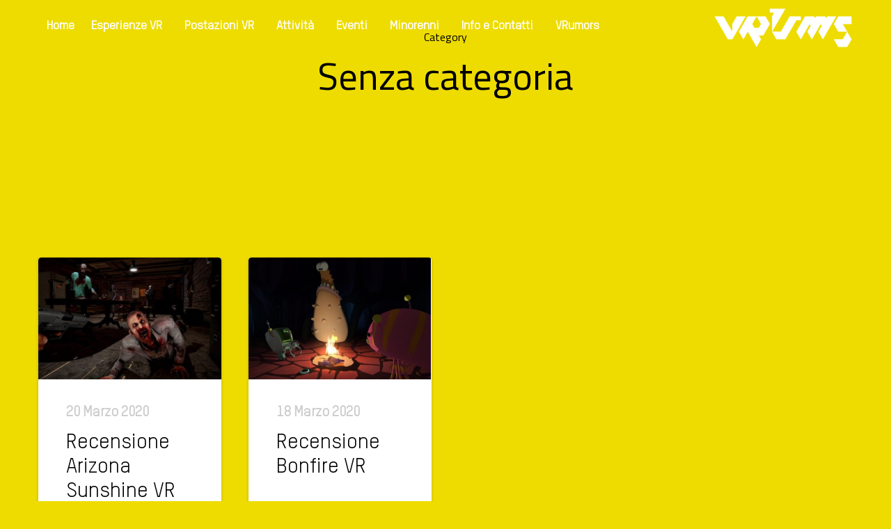

--- FILE ---
content_type: text/html; charset=UTF-8
request_url: https://vrums.it/category/senza-categoria/
body_size: 13350
content:
<!DOCTYPE html>
<html lang="it-IT">
<head>
<meta charset="UTF-8">
<meta name="viewport" content="width=device-width, initial-scale=1">
<link rel="profile" href="http://gmpg.org/xfn/11">

                        <script>
                            /* You can add more configuration options to webfontloader by previously defining the WebFontConfig with your options */
                            if ( typeof WebFontConfig === "undefined" ) {
                                WebFontConfig = new Object();
                            }
                            WebFontConfig['google'] = {families: ['VRUMS:700,400', 'Titillium+Web:200,300,400,600,700,900,200italic,300italic,400italic,600italic,700italic']};

                            (function() {
                                var wf = document.createElement( 'script' );
                                wf.src = 'https://ajax.googleapis.com/ajax/libs/webfont/1.5.3/webfont.js';
                                wf.type = 'text/javascript';
                                wf.async = 'true';
                                var s = document.getElementsByTagName( 'script' )[0];
                                s.parentNode.insertBefore( wf, s );
                            })();
                        </script>
                        <meta name='robots' content='index, follow, max-image-preview:large, max-snippet:-1, max-video-preview:-1' />

<!-- Google Tag Manager for WordPress by gtm4wp.com -->
<script data-cfasync="false" data-pagespeed-no-defer>
	var gtm4wp_datalayer_name = "dataLayer";
	var dataLayer = dataLayer || [];
</script>
<!-- End Google Tag Manager for WordPress by gtm4wp.com -->
	<!-- This site is optimized with the Yoast SEO plugin v26.7 - https://yoast.com/wordpress/plugins/seo/ -->
	<title>Senza categoria Archivi - VRUMS</title>
	<link rel="canonical" href="https://vrums.it/category/senza-categoria/" />
	<meta property="og:locale" content="it_IT" />
	<meta property="og:type" content="article" />
	<meta property="og:title" content="Senza categoria Archivi - VRUMS" />
	<meta property="og:url" content="https://vrums.it/category/senza-categoria/" />
	<meta property="og:site_name" content="VRUMS" />
	<meta name="twitter:card" content="summary_large_image" />
	<script type="application/ld+json" class="yoast-schema-graph">{"@context":"https://schema.org","@graph":[{"@type":"CollectionPage","@id":"https://vrums.it/category/senza-categoria/","url":"https://vrums.it/category/senza-categoria/","name":"Senza categoria Archivi - VRUMS","isPartOf":{"@id":"https://vrums.it/#website"},"primaryImageOfPage":{"@id":"https://vrums.it/category/senza-categoria/#primaryimage"},"image":{"@id":"https://vrums.it/category/senza-categoria/#primaryimage"},"thumbnailUrl":"https://vrums.it/wp-content/uploads/2019/07/arizona_sunshine-1.jpg","breadcrumb":{"@id":"https://vrums.it/category/senza-categoria/#breadcrumb"},"inLanguage":"it-IT"},{"@type":"ImageObject","inLanguage":"it-IT","@id":"https://vrums.it/category/senza-categoria/#primaryimage","url":"https://vrums.it/wp-content/uploads/2019/07/arizona_sunshine-1.jpg","contentUrl":"https://vrums.it/wp-content/uploads/2019/07/arizona_sunshine-1.jpg","width":800,"height":400},{"@type":"BreadcrumbList","@id":"https://vrums.it/category/senza-categoria/#breadcrumb","itemListElement":[{"@type":"ListItem","position":1,"name":"Home","item":"https://vrums.it/"},{"@type":"ListItem","position":2,"name":"Senza categoria"}]},{"@type":"WebSite","@id":"https://vrums.it/#website","url":"https://vrums.it/","name":"VRUMS","description":"virtual reality game room","publisher":{"@id":"https://vrums.it/#organization"},"potentialAction":[{"@type":"SearchAction","target":{"@type":"EntryPoint","urlTemplate":"https://vrums.it/?s={search_term_string}"},"query-input":{"@type":"PropertyValueSpecification","valueRequired":true,"valueName":"search_term_string"}}],"inLanguage":"it-IT"},{"@type":"Organization","@id":"https://vrums.it/#organization","name":"VRUMS srl","url":"https://vrums.it/","logo":{"@type":"ImageObject","inLanguage":"it-IT","@id":"https://vrums.it/#/schema/logo/image/","url":"https://vrums.it/wp-content/uploads/2019/08/vrums_marchio_retina.png","contentUrl":"https://vrums.it/wp-content/uploads/2019/08/vrums_marchio_retina.png","width":400,"height":120,"caption":"VRUMS srl"},"image":{"@id":"https://vrums.it/#/schema/logo/image/"}}]}</script>
	<!-- / Yoast SEO plugin. -->


<link rel="alternate" type="application/rss+xml" title="VRUMS &raquo; Feed" href="https://vrums.it/feed/" />
<link rel="alternate" type="application/rss+xml" title="VRUMS &raquo; Feed dei commenti" href="https://vrums.it/comments/feed/" />
<link rel="alternate" type="application/rss+xml" title="VRUMS &raquo; Senza categoria Feed della categoria" href="https://vrums.it/category/senza-categoria/feed/" />
<style id='wp-img-auto-sizes-contain-inline-css' type='text/css'>
img:is([sizes=auto i],[sizes^="auto," i]){contain-intrinsic-size:3000px 1500px}
/*# sourceURL=wp-img-auto-sizes-contain-inline-css */
</style>
<style id='wp-emoji-styles-inline-css' type='text/css'>

	img.wp-smiley, img.emoji {
		display: inline !important;
		border: none !important;
		box-shadow: none !important;
		height: 1em !important;
		width: 1em !important;
		margin: 0 0.07em !important;
		vertical-align: -0.1em !important;
		background: none !important;
		padding: 0 !important;
	}
/*# sourceURL=wp-emoji-styles-inline-css */
</style>
<style id='wp-block-library-inline-css' type='text/css'>
:root{--wp-block-synced-color:#7a00df;--wp-block-synced-color--rgb:122,0,223;--wp-bound-block-color:var(--wp-block-synced-color);--wp-editor-canvas-background:#ddd;--wp-admin-theme-color:#007cba;--wp-admin-theme-color--rgb:0,124,186;--wp-admin-theme-color-darker-10:#006ba1;--wp-admin-theme-color-darker-10--rgb:0,107,160.5;--wp-admin-theme-color-darker-20:#005a87;--wp-admin-theme-color-darker-20--rgb:0,90,135;--wp-admin-border-width-focus:2px}@media (min-resolution:192dpi){:root{--wp-admin-border-width-focus:1.5px}}.wp-element-button{cursor:pointer}:root .has-very-light-gray-background-color{background-color:#eee}:root .has-very-dark-gray-background-color{background-color:#313131}:root .has-very-light-gray-color{color:#eee}:root .has-very-dark-gray-color{color:#313131}:root .has-vivid-green-cyan-to-vivid-cyan-blue-gradient-background{background:linear-gradient(135deg,#00d084,#0693e3)}:root .has-purple-crush-gradient-background{background:linear-gradient(135deg,#34e2e4,#4721fb 50%,#ab1dfe)}:root .has-hazy-dawn-gradient-background{background:linear-gradient(135deg,#faaca8,#dad0ec)}:root .has-subdued-olive-gradient-background{background:linear-gradient(135deg,#fafae1,#67a671)}:root .has-atomic-cream-gradient-background{background:linear-gradient(135deg,#fdd79a,#004a59)}:root .has-nightshade-gradient-background{background:linear-gradient(135deg,#330968,#31cdcf)}:root .has-midnight-gradient-background{background:linear-gradient(135deg,#020381,#2874fc)}:root{--wp--preset--font-size--normal:16px;--wp--preset--font-size--huge:42px}.has-regular-font-size{font-size:1em}.has-larger-font-size{font-size:2.625em}.has-normal-font-size{font-size:var(--wp--preset--font-size--normal)}.has-huge-font-size{font-size:var(--wp--preset--font-size--huge)}.has-text-align-center{text-align:center}.has-text-align-left{text-align:left}.has-text-align-right{text-align:right}.has-fit-text{white-space:nowrap!important}#end-resizable-editor-section{display:none}.aligncenter{clear:both}.items-justified-left{justify-content:flex-start}.items-justified-center{justify-content:center}.items-justified-right{justify-content:flex-end}.items-justified-space-between{justify-content:space-between}.screen-reader-text{border:0;clip-path:inset(50%);height:1px;margin:-1px;overflow:hidden;padding:0;position:absolute;width:1px;word-wrap:normal!important}.screen-reader-text:focus{background-color:#ddd;clip-path:none;color:#444;display:block;font-size:1em;height:auto;left:5px;line-height:normal;padding:15px 23px 14px;text-decoration:none;top:5px;width:auto;z-index:100000}html :where(.has-border-color){border-style:solid}html :where([style*=border-top-color]){border-top-style:solid}html :where([style*=border-right-color]){border-right-style:solid}html :where([style*=border-bottom-color]){border-bottom-style:solid}html :where([style*=border-left-color]){border-left-style:solid}html :where([style*=border-width]){border-style:solid}html :where([style*=border-top-width]){border-top-style:solid}html :where([style*=border-right-width]){border-right-style:solid}html :where([style*=border-bottom-width]){border-bottom-style:solid}html :where([style*=border-left-width]){border-left-style:solid}html :where(img[class*=wp-image-]){height:auto;max-width:100%}:where(figure){margin:0 0 1em}html :where(.is-position-sticky){--wp-admin--admin-bar--position-offset:var(--wp-admin--admin-bar--height,0px)}@media screen and (max-width:600px){html :where(.is-position-sticky){--wp-admin--admin-bar--position-offset:0px}}

/*# sourceURL=wp-block-library-inline-css */
</style><style id='global-styles-inline-css' type='text/css'>
:root{--wp--preset--aspect-ratio--square: 1;--wp--preset--aspect-ratio--4-3: 4/3;--wp--preset--aspect-ratio--3-4: 3/4;--wp--preset--aspect-ratio--3-2: 3/2;--wp--preset--aspect-ratio--2-3: 2/3;--wp--preset--aspect-ratio--16-9: 16/9;--wp--preset--aspect-ratio--9-16: 9/16;--wp--preset--color--black: #000000;--wp--preset--color--cyan-bluish-gray: #abb8c3;--wp--preset--color--white: #ffffff;--wp--preset--color--pale-pink: #f78da7;--wp--preset--color--vivid-red: #cf2e2e;--wp--preset--color--luminous-vivid-orange: #ff6900;--wp--preset--color--luminous-vivid-amber: #fcb900;--wp--preset--color--light-green-cyan: #7bdcb5;--wp--preset--color--vivid-green-cyan: #00d084;--wp--preset--color--pale-cyan-blue: #8ed1fc;--wp--preset--color--vivid-cyan-blue: #0693e3;--wp--preset--color--vivid-purple: #9b51e0;--wp--preset--gradient--vivid-cyan-blue-to-vivid-purple: linear-gradient(135deg,rgb(6,147,227) 0%,rgb(155,81,224) 100%);--wp--preset--gradient--light-green-cyan-to-vivid-green-cyan: linear-gradient(135deg,rgb(122,220,180) 0%,rgb(0,208,130) 100%);--wp--preset--gradient--luminous-vivid-amber-to-luminous-vivid-orange: linear-gradient(135deg,rgb(252,185,0) 0%,rgb(255,105,0) 100%);--wp--preset--gradient--luminous-vivid-orange-to-vivid-red: linear-gradient(135deg,rgb(255,105,0) 0%,rgb(207,46,46) 100%);--wp--preset--gradient--very-light-gray-to-cyan-bluish-gray: linear-gradient(135deg,rgb(238,238,238) 0%,rgb(169,184,195) 100%);--wp--preset--gradient--cool-to-warm-spectrum: linear-gradient(135deg,rgb(74,234,220) 0%,rgb(151,120,209) 20%,rgb(207,42,186) 40%,rgb(238,44,130) 60%,rgb(251,105,98) 80%,rgb(254,248,76) 100%);--wp--preset--gradient--blush-light-purple: linear-gradient(135deg,rgb(255,206,236) 0%,rgb(152,150,240) 100%);--wp--preset--gradient--blush-bordeaux: linear-gradient(135deg,rgb(254,205,165) 0%,rgb(254,45,45) 50%,rgb(107,0,62) 100%);--wp--preset--gradient--luminous-dusk: linear-gradient(135deg,rgb(255,203,112) 0%,rgb(199,81,192) 50%,rgb(65,88,208) 100%);--wp--preset--gradient--pale-ocean: linear-gradient(135deg,rgb(255,245,203) 0%,rgb(182,227,212) 50%,rgb(51,167,181) 100%);--wp--preset--gradient--electric-grass: linear-gradient(135deg,rgb(202,248,128) 0%,rgb(113,206,126) 100%);--wp--preset--gradient--midnight: linear-gradient(135deg,rgb(2,3,129) 0%,rgb(40,116,252) 100%);--wp--preset--font-size--small: 13px;--wp--preset--font-size--medium: 20px;--wp--preset--font-size--large: 36px;--wp--preset--font-size--x-large: 42px;--wp--preset--spacing--20: 0.44rem;--wp--preset--spacing--30: 0.67rem;--wp--preset--spacing--40: 1rem;--wp--preset--spacing--50: 1.5rem;--wp--preset--spacing--60: 2.25rem;--wp--preset--spacing--70: 3.38rem;--wp--preset--spacing--80: 5.06rem;--wp--preset--shadow--natural: 6px 6px 9px rgba(0, 0, 0, 0.2);--wp--preset--shadow--deep: 12px 12px 50px rgba(0, 0, 0, 0.4);--wp--preset--shadow--sharp: 6px 6px 0px rgba(0, 0, 0, 0.2);--wp--preset--shadow--outlined: 6px 6px 0px -3px rgb(255, 255, 255), 6px 6px rgb(0, 0, 0);--wp--preset--shadow--crisp: 6px 6px 0px rgb(0, 0, 0);}:where(.is-layout-flex){gap: 0.5em;}:where(.is-layout-grid){gap: 0.5em;}body .is-layout-flex{display: flex;}.is-layout-flex{flex-wrap: wrap;align-items: center;}.is-layout-flex > :is(*, div){margin: 0;}body .is-layout-grid{display: grid;}.is-layout-grid > :is(*, div){margin: 0;}:where(.wp-block-columns.is-layout-flex){gap: 2em;}:where(.wp-block-columns.is-layout-grid){gap: 2em;}:where(.wp-block-post-template.is-layout-flex){gap: 1.25em;}:where(.wp-block-post-template.is-layout-grid){gap: 1.25em;}.has-black-color{color: var(--wp--preset--color--black) !important;}.has-cyan-bluish-gray-color{color: var(--wp--preset--color--cyan-bluish-gray) !important;}.has-white-color{color: var(--wp--preset--color--white) !important;}.has-pale-pink-color{color: var(--wp--preset--color--pale-pink) !important;}.has-vivid-red-color{color: var(--wp--preset--color--vivid-red) !important;}.has-luminous-vivid-orange-color{color: var(--wp--preset--color--luminous-vivid-orange) !important;}.has-luminous-vivid-amber-color{color: var(--wp--preset--color--luminous-vivid-amber) !important;}.has-light-green-cyan-color{color: var(--wp--preset--color--light-green-cyan) !important;}.has-vivid-green-cyan-color{color: var(--wp--preset--color--vivid-green-cyan) !important;}.has-pale-cyan-blue-color{color: var(--wp--preset--color--pale-cyan-blue) !important;}.has-vivid-cyan-blue-color{color: var(--wp--preset--color--vivid-cyan-blue) !important;}.has-vivid-purple-color{color: var(--wp--preset--color--vivid-purple) !important;}.has-black-background-color{background-color: var(--wp--preset--color--black) !important;}.has-cyan-bluish-gray-background-color{background-color: var(--wp--preset--color--cyan-bluish-gray) !important;}.has-white-background-color{background-color: var(--wp--preset--color--white) !important;}.has-pale-pink-background-color{background-color: var(--wp--preset--color--pale-pink) !important;}.has-vivid-red-background-color{background-color: var(--wp--preset--color--vivid-red) !important;}.has-luminous-vivid-orange-background-color{background-color: var(--wp--preset--color--luminous-vivid-orange) !important;}.has-luminous-vivid-amber-background-color{background-color: var(--wp--preset--color--luminous-vivid-amber) !important;}.has-light-green-cyan-background-color{background-color: var(--wp--preset--color--light-green-cyan) !important;}.has-vivid-green-cyan-background-color{background-color: var(--wp--preset--color--vivid-green-cyan) !important;}.has-pale-cyan-blue-background-color{background-color: var(--wp--preset--color--pale-cyan-blue) !important;}.has-vivid-cyan-blue-background-color{background-color: var(--wp--preset--color--vivid-cyan-blue) !important;}.has-vivid-purple-background-color{background-color: var(--wp--preset--color--vivid-purple) !important;}.has-black-border-color{border-color: var(--wp--preset--color--black) !important;}.has-cyan-bluish-gray-border-color{border-color: var(--wp--preset--color--cyan-bluish-gray) !important;}.has-white-border-color{border-color: var(--wp--preset--color--white) !important;}.has-pale-pink-border-color{border-color: var(--wp--preset--color--pale-pink) !important;}.has-vivid-red-border-color{border-color: var(--wp--preset--color--vivid-red) !important;}.has-luminous-vivid-orange-border-color{border-color: var(--wp--preset--color--luminous-vivid-orange) !important;}.has-luminous-vivid-amber-border-color{border-color: var(--wp--preset--color--luminous-vivid-amber) !important;}.has-light-green-cyan-border-color{border-color: var(--wp--preset--color--light-green-cyan) !important;}.has-vivid-green-cyan-border-color{border-color: var(--wp--preset--color--vivid-green-cyan) !important;}.has-pale-cyan-blue-border-color{border-color: var(--wp--preset--color--pale-cyan-blue) !important;}.has-vivid-cyan-blue-border-color{border-color: var(--wp--preset--color--vivid-cyan-blue) !important;}.has-vivid-purple-border-color{border-color: var(--wp--preset--color--vivid-purple) !important;}.has-vivid-cyan-blue-to-vivid-purple-gradient-background{background: var(--wp--preset--gradient--vivid-cyan-blue-to-vivid-purple) !important;}.has-light-green-cyan-to-vivid-green-cyan-gradient-background{background: var(--wp--preset--gradient--light-green-cyan-to-vivid-green-cyan) !important;}.has-luminous-vivid-amber-to-luminous-vivid-orange-gradient-background{background: var(--wp--preset--gradient--luminous-vivid-amber-to-luminous-vivid-orange) !important;}.has-luminous-vivid-orange-to-vivid-red-gradient-background{background: var(--wp--preset--gradient--luminous-vivid-orange-to-vivid-red) !important;}.has-very-light-gray-to-cyan-bluish-gray-gradient-background{background: var(--wp--preset--gradient--very-light-gray-to-cyan-bluish-gray) !important;}.has-cool-to-warm-spectrum-gradient-background{background: var(--wp--preset--gradient--cool-to-warm-spectrum) !important;}.has-blush-light-purple-gradient-background{background: var(--wp--preset--gradient--blush-light-purple) !important;}.has-blush-bordeaux-gradient-background{background: var(--wp--preset--gradient--blush-bordeaux) !important;}.has-luminous-dusk-gradient-background{background: var(--wp--preset--gradient--luminous-dusk) !important;}.has-pale-ocean-gradient-background{background: var(--wp--preset--gradient--pale-ocean) !important;}.has-electric-grass-gradient-background{background: var(--wp--preset--gradient--electric-grass) !important;}.has-midnight-gradient-background{background: var(--wp--preset--gradient--midnight) !important;}.has-small-font-size{font-size: var(--wp--preset--font-size--small) !important;}.has-medium-font-size{font-size: var(--wp--preset--font-size--medium) !important;}.has-large-font-size{font-size: var(--wp--preset--font-size--large) !important;}.has-x-large-font-size{font-size: var(--wp--preset--font-size--x-large) !important;}
/*# sourceURL=global-styles-inline-css */
</style>

<style id='classic-theme-styles-inline-css' type='text/css'>
/*! This file is auto-generated */
.wp-block-button__link{color:#fff;background-color:#32373c;border-radius:9999px;box-shadow:none;text-decoration:none;padding:calc(.667em + 2px) calc(1.333em + 2px);font-size:1.125em}.wp-block-file__button{background:#32373c;color:#fff;text-decoration:none}
/*# sourceURL=/wp-includes/css/classic-themes.min.css */
</style>
<link rel='stylesheet' id='vim-style-css' href='https://vrums.it/wp-content/themes/vim/style.css?ver=2.0.19' type='text/css' media='all' />
<style id='vim-style-inline-css' type='text/css'>

		
	
/*# sourceURL=vim-style-inline-css */
</style>
<link rel='stylesheet' id='js_composer_front-css' href='https://vrums.it/wp-content/plugins/js_composer/assets/css/js_composer.min.css?ver=7.5' type='text/css' media='all' />
<link rel='stylesheet' id='smartmenus-css' href='https://vrums.it/wp-content/themes/vim/assets/vendor/smartmenus/css/sm-core-css.css?ver=2.0.19' type='text/css' media='all' />
<link rel='stylesheet' id='smartmenus-sm-css' href='https://vrums.it/wp-content/themes/vim/assets/vendor/smartmenus/css/sm-view.css?ver=2.0.19' type='text/css' media='all' />
<link rel='stylesheet' id='isotope-css-css' href='https://vrums.it/wp-content/plugins/js_composer/assets/css/lib/isotope.min.css?ver=7.5' type='text/css' media='all' />
<link rel='stylesheet' id='lightgallery-css' href='https://vrums.it/wp-content/themes/vim/assets/vendor/lightgallery/css/lightgallery.min.css?ver=2.0.19' type='text/css' media='all' />
<link rel='stylesheet' id='owl-carousel-css' href='https://vrums.it/wp-content/themes/vim/assets/vendor/owl-carousel/assets/owl.carousel.css?ver=2.0.19' type='text/css' media='all' />
<link rel='stylesheet' id='flickity-css' href='https://vrums.it/wp-content/themes/vim/assets/vendor/flickity/flickity.css?ver=2.0.19' type='text/css' media='all' />
<link rel='stylesheet' id='trackpad-scroll-emulator-css' href='https://vrums.it/wp-content/themes/vim/assets/vendor/trackpad-scroll-emulator/trackpad-scroll-emulator.css?ver=2.0.19' type='text/css' media='all' />
<link rel='stylesheet' id='vim-main-css' href='https://vrums.it/wp-content/themes/vim/assets/css/main.css?ver=2.0.19' type='text/css' media='all' />
<style id='vim-main-inline-css' type='text/css'>
@font-face{font-family:VRUMS;src:url("//vrums.it/wp-content/uploads/2020/02/TSTARPRO-Regular.ttf") format("truetype");font-weight: normal;font-style: normal;}                @media only screen and (min-width: 992px){
    	        }

        
        
		
        
                
		
				@media screen and (max-width: 992px) {
			#mobile-header #mobile-logo .logo-holder {
				height: 40px;
			}
		}
		
				@media screen and (max-width: 992px) {
			body:not(.header-mobile-regular) .header-top-spacing {
				height: 60px;
			}
		}
		        
				body {
			background-color: #eedc00 !important;
		}
		.site-content { padding-top: 30px }
		
		
				.blog-archive.blog-hover-overlay article.hentry .title-wrapper .post-featured-img:before {
            background-color: rgba(0,0,0,0.25) !important;
		}
		
    	
					.single_post-title {
				position: relative;
							}
		
	
        .single_post-title .title_area-wrap {
            min-height: 200px;
        }

        
					body.header-type-classic #header .vim-social-networks .vim-social-network-icon {
				font-size: 17px			}
			.col-xs-1, .col-sm-1, .col-md-1, .col-lg-1, .col-xs-2, .col-sm-2, .col-md-2, .col-lg-2, .col-xs-3, .col-sm-3, .col-md-3, .col-lg-3, .col-xs-4, .col-sm-4, .col-md-4, .col-lg-4, .col-xs-5, .col-sm-5, .col-md-5, .col-lg-5, .col-xs-6, .col-sm-6, .col-md-6, .col-lg-6, .col-xs-7, .col-sm-7, .col-md-7, .col-lg-7, .col-xs-8, .col-sm-8, .col-md-8, .col-lg-8, .col-xs-9, .col-sm-9, .col-md-9, .col-lg-9, .col-xs-10, .col-sm-10, .col-md-10, .col-lg-10, .col-xs-11, .col-sm-11, .col-md-11, .col-lg-11, .col-xs-12, .col-sm-12, .col-md-12, .col-lg-12 {
    position: relative;
    min-height: 1px;
    padding-left: 0px;
    padding-right: 0px;
}

.sm-view {
    padding: 0 0px;
}

.owl-carousel:not(.product-big-image) .quote-icon {
    text-align: left;
}

.vc_icon_element {
    line-height: 0;
    font-size: 12px;
    margin-bottom: 25px;
}

.rdy_button {
    text-align: left;
}

.sm-view ul li a {
    border-bottom: none;
}

.list_categories li {
    font-size: 16px;
}

@media screen and (max-width: 767px) {
  .filter_portfolio.list_categories {
    display: inherit;
  }
}

.hilight {
    font-family: "VRUMS", Helvetica, Arial, Verdana, sans-serif;
    font-size: 22px;
    font-weight: bold;
    line-height: 25px;
}

.vc_progress_bar.rdy-style .vc_single_bar_wrap {
    margin-bottom: 20px;
}

body.single-post .content-section {
    padding-top: 0px;
}

body.single-post .separator-line {
    border-top: none;
}
	
	
/*# sourceURL=vim-main-inline-css */
</style>
<link rel='stylesheet' id='vim-animated-css' href='https://vrums.it/wp-content/themes/vim/assets/vendor/animate.css?ver=2.0.19' type='text/css' media='all' />
<link rel='stylesheet' id='font-awesome-4-css' href='https://vrums.it/wp-content/themes/vim/assets/vendor/fa/css/font-awesome.min.css?ver=2.0.19' type='text/css' media='all' />
<link rel='stylesheet' id='vim-custom.less-css' href='https://vrums.it/wp-content/uploads/wp-less/vim/assets/css/custom-622b603672.css?ver=2.0.19' type='text/css' media='all' />
<script type="text/javascript" src="https://vrums.it/wp-includes/js/jquery/jquery.min.js?ver=3.7.1" id="jquery-core-js"></script>
<script type="text/javascript" src="https://vrums.it/wp-includes/js/jquery/jquery-migrate.min.js?ver=3.4.1" id="jquery-migrate-js"></script>
<script type="text/javascript" src="//vrums.it/wp-content/plugins/revslider/sr6/assets/js/rbtools.min.js?ver=6.7.29" async id="tp-tools-js"></script>
<script type="text/javascript" src="//vrums.it/wp-content/plugins/revslider/sr6/assets/js/rs6.min.js?ver=6.7.34" async id="revmin-js"></script>
<script type="text/javascript" src="https://vrums.it/wp-content/themes/vim/assets/vendor/waypoints/jquery.waypoints.min.js?ver=6.9" id="waypoints-js"></script>
<script type="text/javascript" src="https://vrums.it/wp-content/themes/vim/assets/vendor/lightgallery/js/lightgallery.min.js?ver=6.9" id="lightgallery-js"></script>
<script type="text/javascript" src="https://vrums.it/wp-content/themes/vim/assets/vendor/lightgallery/js/lg-fullscreen.min.js?ver=6.9" id="lg-fullscreen-js"></script>
<script type="text/javascript" src="https://vrums.it/wp-content/themes/vim/assets/vendor/lightgallery/js/lg-video.min.js?ver=6.9" id="lg-video-js"></script>
<script type="text/javascript" src="https://vrums.it/wp-content/themes/vim/assets/vendor/lightgallery/js/lg-thumbnail.min.js?ver=6.9" id="lg-thumbnail-js"></script>
<script type="text/javascript" src="https://vrums.it/wp-content/themes/vim/assets/vendor/greensock/TweenMax.min.js?ver=2.0.19" id="TweenMax-js"></script>
<script type="text/javascript" src="https://vrums.it/wp-content/themes/vim/assets/vendor/greensock/TweenLite.min.js?ver=2.0.19" id="TweenLite-js"></script>
<script type="text/javascript" src="https://vrums.it/wp-content/themes/vim/assets/vendor/greensock/plugins/CSSPlugin.min.js?ver=2.0.19" id="CSSPlugin-js"></script>
<script type="text/javascript" src="https://vrums.it/wp-content/themes/vim/assets/vendor/greensock/plugins/ScrollToPlugin.min.js?ver=2.0.19" id="ScrollToPlugin-js"></script>
<script type="text/javascript" src="https://vrums.it/wp-content/themes/vim/assets/vendor/greensock/plugins/BezierPlugin.min.js?ver=2.0.19" id="BezierPlugin-js"></script>
<script type="text/javascript" src="https://vrums.it/wp-content/themes/vim/assets/vendor/royalslider/jquery.royalslider.min.js?ver=2.0.19" id="jquery.royalslider-js"></script>
<script type="text/javascript" src="https://vrums.it/wp-content/themes/vim/assets/vendor/flickity/flickity.pkgd.min.js?ver=2.0.19" id="flickity-js"></script>
<script type="text/javascript" src="https://vrums.it/wp-content/themes/vim/assets/vendor/trackpad-scroll-emulator/jquery.trackpad-scroll-emulator.min.js?ver=2.0.19" id="trackpad-scroll-emulator-js"></script>
<script></script><link rel="https://api.w.org/" href="https://vrums.it/wp-json/" /><link rel="alternate" title="JSON" type="application/json" href="https://vrums.it/wp-json/wp/v2/categories/1" /><link rel="EditURI" type="application/rsd+xml" title="RSD" href="https://vrums.it/xmlrpc.php?rsd" />
<meta name="generator" content="WordPress 6.9" />

<!-- Google Tag Manager for WordPress by gtm4wp.com -->
<!-- GTM Container placement set to footer -->
<script data-cfasync="false" data-pagespeed-no-defer>
	var dataLayer_content = {"pagePostType":"post","pagePostType2":"category-post","pageCategory":["senza-categoria"]};
	dataLayer.push( dataLayer_content );
</script>
<script data-cfasync="false" data-pagespeed-no-defer>
(function(w,d,s,l,i){w[l]=w[l]||[];w[l].push({'gtm.start':
new Date().getTime(),event:'gtm.js'});var f=d.getElementsByTagName(s)[0],
j=d.createElement(s),dl=l!='dataLayer'?'&l='+l:'';j.async=true;j.src=
'//www.googletagmanager.com/gtm.js?id='+i+dl;f.parentNode.insertBefore(j,f);
})(window,document,'script','dataLayer','GTM-5QZV5B4');
</script>
<!-- End Google Tag Manager for WordPress by gtm4wp.com --><style type="text/css">.recentcomments a{display:inline !important;padding:0 !important;margin:0 !important;}</style><meta name="generator" content="Powered by WPBakery Page Builder - drag and drop page builder for WordPress."/>
<meta name="generator" content="Powered by Slider Revolution 6.7.34 - responsive, Mobile-Friendly Slider Plugin for WordPress with comfortable drag and drop interface." />
<link rel="icon" href="https://vrums.it/wp-content/uploads/2019/10/cropped-icona_vrums-32x32.png" sizes="32x32" />
<link rel="icon" href="https://vrums.it/wp-content/uploads/2019/10/cropped-icona_vrums-192x192.png" sizes="192x192" />
<link rel="apple-touch-icon" href="https://vrums.it/wp-content/uploads/2019/10/cropped-icona_vrums-180x180.png" />
<meta name="msapplication-TileImage" content="https://vrums.it/wp-content/uploads/2019/10/cropped-icona_vrums-270x270.png" />
<script>function setREVStartSize(e){
			//window.requestAnimationFrame(function() {
				window.RSIW = window.RSIW===undefined ? window.innerWidth : window.RSIW;
				window.RSIH = window.RSIH===undefined ? window.innerHeight : window.RSIH;
				try {
					var pw = document.getElementById(e.c).parentNode.offsetWidth,
						newh;
					pw = pw===0 || isNaN(pw) || (e.l=="fullwidth" || e.layout=="fullwidth") ? window.RSIW : pw;
					e.tabw = e.tabw===undefined ? 0 : parseInt(e.tabw);
					e.thumbw = e.thumbw===undefined ? 0 : parseInt(e.thumbw);
					e.tabh = e.tabh===undefined ? 0 : parseInt(e.tabh);
					e.thumbh = e.thumbh===undefined ? 0 : parseInt(e.thumbh);
					e.tabhide = e.tabhide===undefined ? 0 : parseInt(e.tabhide);
					e.thumbhide = e.thumbhide===undefined ? 0 : parseInt(e.thumbhide);
					e.mh = e.mh===undefined || e.mh=="" || e.mh==="auto" ? 0 : parseInt(e.mh,0);
					if(e.layout==="fullscreen" || e.l==="fullscreen")
						newh = Math.max(e.mh,window.RSIH);
					else{
						e.gw = Array.isArray(e.gw) ? e.gw : [e.gw];
						for (var i in e.rl) if (e.gw[i]===undefined || e.gw[i]===0) e.gw[i] = e.gw[i-1];
						e.gh = e.el===undefined || e.el==="" || (Array.isArray(e.el) && e.el.length==0)? e.gh : e.el;
						e.gh = Array.isArray(e.gh) ? e.gh : [e.gh];
						for (var i in e.rl) if (e.gh[i]===undefined || e.gh[i]===0) e.gh[i] = e.gh[i-1];
											
						var nl = new Array(e.rl.length),
							ix = 0,
							sl;
						e.tabw = e.tabhide>=pw ? 0 : e.tabw;
						e.thumbw = e.thumbhide>=pw ? 0 : e.thumbw;
						e.tabh = e.tabhide>=pw ? 0 : e.tabh;
						e.thumbh = e.thumbhide>=pw ? 0 : e.thumbh;
						for (var i in e.rl) nl[i] = e.rl[i]<window.RSIW ? 0 : e.rl[i];
						sl = nl[0];
						for (var i in nl) if (sl>nl[i] && nl[i]>0) { sl = nl[i]; ix=i;}
						var m = pw>(e.gw[ix]+e.tabw+e.thumbw) ? 1 : (pw-(e.tabw+e.thumbw)) / (e.gw[ix]);
						newh =  (e.gh[ix] * m) + (e.tabh + e.thumbh);
					}
					var el = document.getElementById(e.c);
					if (el!==null && el) el.style.height = newh+"px";
					el = document.getElementById(e.c+"_wrapper");
					if (el!==null && el) {
						el.style.height = newh+"px";
						el.style.display = "block";
					}
				} catch(e){
					console.log("Failure at Presize of Slider:" + e)
				}
			//});
		  };</script>
<style type="text/css" title="dynamic-css" class="options-output">.site-footer .footer-wrapper{padding-top:80px;padding-bottom:80px;}.wpb_text_column .dropcap{padding-top:0;padding-right:10px;padding-bottom:0;padding-left:0;}</style><noscript><style> .wpb_animate_when_almost_visible { opacity: 1; }</style></noscript><link rel='stylesheet' id='rs-plugin-settings-css' href='//vrums.it/wp-content/plugins/revslider/sr6/assets/css/rs6.css?ver=6.7.34' type='text/css' media='all' />
<style id='rs-plugin-settings-inline-css' type='text/css'>
#rs-demo-id {}
/*# sourceURL=rs-plugin-settings-inline-css */
</style>
</head>

<body class="archive category category-senza-categoria category-1 wp-theme-vim group-blog hfeed header-type-classic color-scheme-custom header-behaviour-regular header-logo-right header-items-align-left logo-dark menu-link_behavior--mark_through footer-link_behavior--mark_left header-mobile-scheme-dark header-mobile-bar-inverse header-mobile-regular header-mobile-animation-slideleft header-elements-dark blog-archive-layout-style2 blog-masonry-gap-20 with-blog-category blog-title_style-accent with-header-opacity lightbox-light menu-sub_arrow-disable wpb-js-composer js-comp-ver-7.5 vc_responsive"  data-page-transitions="" >


<div id="page" class="site">

	








<header id="header" class="site-header color-scheme-custom behaviour-regular menu-link_behavior--mark_through" >
	<div class="container-root container">
		<div class="row">
			<div class="col-md-12 menu-container">

				
				<div class="menu_items col-md-12 col-lg-12">
					<nav id="site-navigation" class="main-navigation">
						<ul id="primary-menu" class="header-menu menu smart-menu sm sm-view with_v_divider"><li id="menu-item-22413" class="menu-item menu-item-type-post_type menu-item-object-page menu-item-home menu-item-22413"><a class="menu-item-link" href="https://vrums.it/"><span class="item">Home</span></a></li>
<li id="menu-item-24676" class="menu-item menu-item-type-custom menu-item-object-custom menu-item-has-children menu-item-24676  expand nolink"><a class="menu-item-link" href="#" onclick="return false;"><span class="item">Esperienze VR</span></a>
<ul class="sub-menu" style="">
	<li id="menu-item-24756" class="menu-item menu-item-type-post_type menu-item-object-page menu-item-24756"><a class="menu-item-link" href="https://vrums.it/games/"><span class="item">Games</span></a></li>
	<li id="menu-item-24754" class="menu-item menu-item-type-post_type menu-item-object-page menu-item-24754"><a class="menu-item-link" href="https://vrums.it/art/"><span class="item">Art</span></a></li>
	<li id="menu-item-23457" class="menu-item menu-item-type-post_type menu-item-object-page menu-item-23457"><a class="menu-item-link" href="https://vrums.it/edutainment/"><span class="item">Edutainment</span></a></li>
	<li id="menu-item-27309" class="menu-item menu-item-type-post_type menu-item-object-page menu-item-27309"><a class="menu-item-link" href="https://vrums.it/multiplayer/"><span class="item">Multiplayer</span></a></li>
</ul>
</li>
<li id="menu-item-27335" class="menu-item menu-item-type-custom menu-item-object-custom menu-item-has-children menu-item-27335  expand nolink"><a class="menu-item-link" href="#" onclick="return false;"><span class="item">Postazioni VR</span></a>
<ul class="sub-menu" style="">
	<li id="menu-item-27336" class="menu-item menu-item-type-post_type menu-item-object-page menu-item-27336"><a class="menu-item-link" href="https://vrums.it/box-vr/"><span class="item">Box VR</span></a></li>
	<li id="menu-item-27337" class="menu-item menu-item-type-post_type menu-item-object-page menu-item-27337"><a class="menu-item-link" href="https://vrums.it/pedana-dinamica/"><span class="item">Pedana dinamica</span></a></li>
	<li id="menu-item-27338" class="menu-item menu-item-type-post_type menu-item-object-page menu-item-27338"><a class="menu-item-link" href="https://vrums.it/simulatore-guida/"><span class="item">Simulatore di guida</span></a></li>
</ul>
</li>
<li id="menu-item-28686" class="menu-item menu-item-type-custom menu-item-object-custom menu-item-has-children menu-item-28686  expand nolink"><a class="menu-item-link" href="#" onclick="return false;"><span class="item">Attività</span></a>
<ul class="sub-menu" style="">
	<li id="menu-item-28648" class="menu-item menu-item-type-post_type menu-item-object-page menu-item-28648"><a class="menu-item-link" href="https://vrums.it/team-building/"><span class="item">Team building VR</span></a></li>
	<li id="menu-item-29142" class="menu-item menu-item-type-post_type menu-item-object-page menu-item-29142"><a class="menu-item-link" href="https://vrums.it/scuole/"><span class="item">Per le Scuole</span></a></li>
</ul>
</li>
<li id="menu-item-28798" class="menu-item menu-item-type-custom menu-item-object-custom menu-item-has-children menu-item-28798  expand nolink"><a class="menu-item-link" href="#" onclick="return false;"><span class="item">Eventi</span></a>
<ul class="sub-menu" style="">
	<li id="menu-item-28799" class="menu-item menu-item-type-post_type menu-item-object-page menu-item-28799"><a class="menu-item-link" href="https://vrums.it/vr-racing-challenge/"><span class="item">VR Racing Challenge</span></a></li>
	<li id="menu-item-28881" class="menu-item menu-item-type-post_type menu-item-object-page menu-item-28881"><a class="menu-item-link" href="https://vrums.it/super-tuesday-50/"><span class="item">Super Tuesday 50%</span></a></li>
	<li id="menu-item-29178" class="menu-item menu-item-type-post_type menu-item-object-page menu-item-29178"><a class="menu-item-link" href="https://vrums.it/escape-room-vr/"><span class="item">Escape Room VR</span></a></li>
</ul>
</li>
<li id="menu-item-27311" class="menu-item menu-item-type-post_type menu-item-object-page menu-item-has-children menu-item-27311  expand"><a class="menu-item-link" href="https://vrums.it/minorenni/"><span class="item">Minorenni</span></a>
<ul class="sub-menu" style="">
	<li id="menu-item-27312" class="menu-item menu-item-type-custom menu-item-object-custom menu-item-27312"><a class="menu-item-link" href="https://vrums.it/minorenni/#10-13"><span class="item">10 &#8211; 13</span></a></li>
	<li id="menu-item-27313" class="menu-item menu-item-type-custom menu-item-object-custom menu-item-27313"><a class="menu-item-link" href="https://vrums.it/minorenni/#14-17"><span class="item">14 &#8211; 17</span></a></li>
</ul>
</li>
<li id="menu-item-27316" class="menu-item menu-item-type-custom menu-item-object-custom menu-item-has-children menu-item-27316  expand nolink"><a class="menu-item-link" href="#" onclick="return false;"><span class="item">Info e Contatti</span></a>
<ul class="sub-menu" style="">
	<li id="menu-item-24994" class="menu-item menu-item-type-post_type menu-item-object-page menu-item-24994"><a class="menu-item-link" href="https://vrums.it/contatti/"><span class="item">Contatti</span></a></li>
	<li id="menu-item-22749" class="menu-item menu-item-type-post_type menu-item-object-page menu-item-22749"><a class="menu-item-link" href="https://vrums.it/newsletter/"><span class="item">Newsletter</span></a></li>
	<li id="menu-item-24485" class="menu-item menu-item-type-post_type menu-item-object-page menu-item-24485"><a class="menu-item-link" href="https://vrums.it/domande/"><span class="item">Domande frequenti</span></a></li>
	<li id="menu-item-27317" class="menu-item menu-item-type-post_type menu-item-object-page menu-item-27317"><a class="menu-item-link" href="https://vrums.it/condizioni-duso/"><span class="item">Condizioni d&#8217;uso</span></a></li>
	<li id="menu-item-27318" class="menu-item menu-item-type-post_type menu-item-object-page menu-item-27318"><a class="menu-item-link" href="https://vrums.it/press-office/"><span class="item">Press office</span></a></li>
	<li id="menu-item-27343" class="menu-item menu-item-type-post_type menu-item-object-page menu-item-27343"><a class="menu-item-link" href="https://vrums.it/partners/"><span class="item">Partners</span></a></li>
</ul>
</li>
<li id="menu-item-29419" class="menu-item menu-item-type-post_type menu-item-object-page menu-item-29419"><a class="menu-item-link" href="https://vrums.it/blog/"><span class="item">VRumors</span></a></li>
</ul>					</nav><!-- #site-navigation -->
				</div>

				<div class="logo_wrapper col-lg-0">
    <div class="main_logo">
					<a href="https://vrums.it/" id="logo" class="main-logo with-mobile-logo">
				<div class="logo-holder">
					<img class="back-logo preload-me" alt="VRUMS" src="https://vrums.it/wp-content/uploads/2019/08/vrums_marchio_bianco.png" srcset="https://vrums.it/wp-content/uploads/2019/08/vrums_marchio_bianco.png 1x, https://vrums.it/wp-content/uploads/2019/08/vrums_marchio_bianco_retina.png 2x"  /><img class="starting-logo dark-version preload-me" alt="VRUMS" src="https://vrums.it/wp-content/uploads/2019/08/vrums_marchio_bianco.png" srcset="https://vrums.it/wp-content/uploads/2019/08/vrums_marchio_bianco.png 1x, https://vrums.it/wp-content/uploads/2019/08/vrums_marchio_bianco_retina.png 2x"  /><img class="starting-logo light-version preload-me" alt="VRUMS" src="https://vrums.it/wp-content/uploads/2019/08/vrums_marchio.png" srcset="https://vrums.it/wp-content/uploads/2019/08/vrums_marchio.png 1x, https://vrums.it/wp-content/uploads/2019/08/vrums_marchio_retina.png 2x"  />				</div>
			</a>
			
    </div>
</div>
			</div>
		</div>
	</div>
</header><!-- #masthead -->

<div id="mobile-header" class="">
	<div id="mobile-logo">			<a href="https://vrums.it/" class="main-logo with-mobile-logo">
				<div class="logo-holder">
					<img class="mobile-logo preload-me" alt="VRUMS" src="https://vrums.it/wp-content/uploads/2019/08/vrums_marchio_bianco_retina.png" srcset="https://vrums.it/wp-content/uploads/2019/08/vrums_marchio_bianco_retina.png 1x"  />				</div>
			</a>
			</div>
	<div class="hamburger">
		<span class="hamburger-box"></span>
	</div>
</div>

<div id="mobile-menu" class="align-center no-divider" data-menu-animation="slideleft">
	<div class="close_arrow">
		<svg version="1.1"
				     x="0px" y="0px" width="309.543px"
				     height="226.207px" viewBox="142.868 233.432 309.543 226.207" enable-background="new 142.868 233.432 309.543 226.207"
				     xml:space="preserve">
		<g transform="translate(0,-952.36218)">
			<path d="M452.412,1298.897c0-2.755-1.666-6.413-3.355-8.188l-95.244-101.199c-4.447-4.597-11.65-5.13-16.836-0.464
				c-4.635,4.171-4.75,12.306-0.463,16.835l76.455,81.108H154.774c-6.576,0-11.906,5.33-11.906,11.906s5.33,11.906,11.906,11.906
				h258.194l-76.455,81.108c-4.285,4.529-3.982,12.465,0.465,16.836c4.693,4.614,12.455,4.203,16.834-0.465l95.244-101.199
				C451.853,1304.336,452.365,1301.693,452.412,1298.897L452.412,1298.897z"/>
		</g>
		</svg>
	</div>	<div class="container">
		<div class="row">

				<div class="wrapper">

					<ul id="menu-mobile" class="menu-mobile"><li class="menu-item menu-item-type-post_type menu-item-object-page menu-item-home menu-item-22413"><a class="menu-item-link" href="https://vrums.it/"><span class="item">Home</span></a></li>
<li class="menu-item menu-item-type-custom menu-item-object-custom menu-item-has-children menu-item-24676  expand nolink"><a class="menu-item-link" href="#" onclick="return false;"><span class="item">Esperienze VR</span></a>
<ul class="sub-menu" style="">
	<li class="menu-item menu-item-type-post_type menu-item-object-page menu-item-24756"><a class="menu-item-link" href="https://vrums.it/games/"><span class="item">Games</span></a></li>
	<li class="menu-item menu-item-type-post_type menu-item-object-page menu-item-24754"><a class="menu-item-link" href="https://vrums.it/art/"><span class="item">Art</span></a></li>
	<li class="menu-item menu-item-type-post_type menu-item-object-page menu-item-23457"><a class="menu-item-link" href="https://vrums.it/edutainment/"><span class="item">Edutainment</span></a></li>
	<li class="menu-item menu-item-type-post_type menu-item-object-page menu-item-27309"><a class="menu-item-link" href="https://vrums.it/multiplayer/"><span class="item">Multiplayer</span></a></li>
</ul>
</li>
<li class="menu-item menu-item-type-custom menu-item-object-custom menu-item-has-children menu-item-27335  expand nolink"><a class="menu-item-link" href="#" onclick="return false;"><span class="item">Postazioni VR</span></a>
<ul class="sub-menu" style="">
	<li class="menu-item menu-item-type-post_type menu-item-object-page menu-item-27336"><a class="menu-item-link" href="https://vrums.it/box-vr/"><span class="item">Box VR</span></a></li>
	<li class="menu-item menu-item-type-post_type menu-item-object-page menu-item-27337"><a class="menu-item-link" href="https://vrums.it/pedana-dinamica/"><span class="item">Pedana dinamica</span></a></li>
	<li class="menu-item menu-item-type-post_type menu-item-object-page menu-item-27338"><a class="menu-item-link" href="https://vrums.it/simulatore-guida/"><span class="item">Simulatore di guida</span></a></li>
</ul>
</li>
<li class="menu-item menu-item-type-custom menu-item-object-custom menu-item-has-children menu-item-28686  expand nolink"><a class="menu-item-link" href="#" onclick="return false;"><span class="item">Attività</span></a>
<ul class="sub-menu" style="">
	<li class="menu-item menu-item-type-post_type menu-item-object-page menu-item-28648"><a class="menu-item-link" href="https://vrums.it/team-building/"><span class="item">Team building VR</span></a></li>
	<li class="menu-item menu-item-type-post_type menu-item-object-page menu-item-29142"><a class="menu-item-link" href="https://vrums.it/scuole/"><span class="item">Per le Scuole</span></a></li>
</ul>
</li>
<li class="menu-item menu-item-type-custom menu-item-object-custom menu-item-has-children menu-item-28798  expand nolink"><a class="menu-item-link" href="#" onclick="return false;"><span class="item">Eventi</span></a>
<ul class="sub-menu" style="">
	<li class="menu-item menu-item-type-post_type menu-item-object-page menu-item-28799"><a class="menu-item-link" href="https://vrums.it/vr-racing-challenge/"><span class="item">VR Racing Challenge</span></a></li>
	<li class="menu-item menu-item-type-post_type menu-item-object-page menu-item-28881"><a class="menu-item-link" href="https://vrums.it/super-tuesday-50/"><span class="item">Super Tuesday 50%</span></a></li>
	<li class="menu-item menu-item-type-post_type menu-item-object-page menu-item-29178"><a class="menu-item-link" href="https://vrums.it/escape-room-vr/"><span class="item">Escape Room VR</span></a></li>
</ul>
</li>
<li class="menu-item menu-item-type-post_type menu-item-object-page menu-item-has-children menu-item-27311  expand"><a class="menu-item-link" href="https://vrums.it/minorenni/"><span class="item">Minorenni</span></a>
<ul class="sub-menu" style="">
	<li class="menu-item menu-item-type-custom menu-item-object-custom menu-item-27312"><a class="menu-item-link" href="https://vrums.it/minorenni/#10-13"><span class="item">10 &#8211; 13</span></a></li>
	<li class="menu-item menu-item-type-custom menu-item-object-custom menu-item-27313"><a class="menu-item-link" href="https://vrums.it/minorenni/#14-17"><span class="item">14 &#8211; 17</span></a></li>
</ul>
</li>
<li class="menu-item menu-item-type-custom menu-item-object-custom menu-item-has-children menu-item-27316  expand nolink"><a class="menu-item-link" href="#" onclick="return false;"><span class="item">Info e Contatti</span></a>
<ul class="sub-menu" style="">
	<li class="menu-item menu-item-type-post_type menu-item-object-page menu-item-24994"><a class="menu-item-link" href="https://vrums.it/contatti/"><span class="item">Contatti</span></a></li>
	<li class="menu-item menu-item-type-post_type menu-item-object-page menu-item-22749"><a class="menu-item-link" href="https://vrums.it/newsletter/"><span class="item">Newsletter</span></a></li>
	<li class="menu-item menu-item-type-post_type menu-item-object-page menu-item-24485"><a class="menu-item-link" href="https://vrums.it/domande/"><span class="item">Domande frequenti</span></a></li>
	<li class="menu-item menu-item-type-post_type menu-item-object-page menu-item-27317"><a class="menu-item-link" href="https://vrums.it/condizioni-duso/"><span class="item">Condizioni d&#8217;uso</span></a></li>
	<li class="menu-item menu-item-type-post_type menu-item-object-page menu-item-27318"><a class="menu-item-link" href="https://vrums.it/press-office/"><span class="item">Press office</span></a></li>
	<li class="menu-item menu-item-type-post_type menu-item-object-page menu-item-27343"><a class="menu-item-link" href="https://vrums.it/partners/"><span class="item">Partners</span></a></li>
</ul>
</li>
<li class="menu-item menu-item-type-post_type menu-item-object-page menu-item-29419"><a class="menu-item-link" href="https://vrums.it/blog/"><span class="item">VRumors</span></a></li>
</ul>

					<div class="mobile_menu_side">

																	</div>
				</div>

		</div>
	</div>
</div>



<div id="page-content-wrap">

<div class="header-top-spacing"></div>

        <div class="single_post-title align-center">
            <div class="container-root container">
                <div class="title_area-wrap">
                    <div class="title_area-inner">
						<h1 class="entry-title responsive-h4"><span class="page-t-title">Category</span> <span>Senza categoria</span></h1>                    </div>
                </div>
            </div>
        </div>
		<div class="header-spacing" style="height: 90px"></div>
	<div id="content" class="site-content">

	<div id="primary" class="content-area">

		<div class="container">
			<main id="main" class="site-main">
				
				<div class="row blog-row">
					<div class=" col-xs-12">

						<div class="blog-archive blog-with-categories blog-hover-zoom blog-hover-cross blog-hover-overlay">
                            <div class="row iso-container" data-isotope-layout="grid"                            >

								<article id="post-29441" class="isotope-item grid-item col-lg-3 col-md-4 col-sm-6 col-xs-12 do-animation post-29441 post type-post status-publish format-standard has-post-thumbnail hentry category-senza-categoria">
    <div class="post-wrapper hentry">
	    
		<div class="title-wrapper">
			<a href="https://vrums.it/recensione-arizona-sunshine-vr/" class="img_link"><span class="post-featured-img">                        <span class="hover-element element-color-light">
							<svg version="1.1" xmlns="http://www.w3.org/2000/svg"
							     xmlns:xlink="http://www.w3.org/1999/xlink" x="0px" y="0px" width="100px" height="100px"
							     viewBox="0 0 100 100" enable-background="new -50 -50 50 50" xml:space="preserve">
								<rect x="50" y="0" fill="#FFFFFF" width="1" height="30"></rect>
								<rect x="70.0" y="50.0" fill="#FFFFFF" width="30" height="1"></rect>
								<rect x="50.0" y="70.0" fill="#FFFFFF" width="1" height="30"></rect>
								<rect x="0.0" y="50.0" fill="#FFFFFF" width="30" height="1"></rect>
							</svg>
						</span>
						<img width="600" height="400" src="https://vrums.it/wp-content/uploads/2019/07/arizona_sunshine-1-600x400.jpg" class="attachment-vim-project-wide size-vim-project-wide wp-post-image" alt="" decoding="async" fetchpriority="high" /></span></a><header class="entry-header">
	<span class="posted-on"><a href="https://vrums.it/recensione-arizona-sunshine-vr/" rel="bookmark"><time class="entry-date published" datetime="2020-03-20T11:27:40+01:00">20 Marzo 2020</time><time class="updated" datetime="2023-05-01T14:28:47+02:00">1 Maggio 2023</time></a></span><h2 class="entry-title"><a href="https://vrums.it/recensione-arizona-sunshine-vr/" rel="bookmark">Recensione Arizona Sunshine VR</a></h2></header>		</div>
		<div class="content-wrapper">

            			<div class="entry-content">
				<div class="excerpt">Arizona Sunshine VR il destino dell'umanità è nelle tue mani ...</div>			</div>
            
					</div>

	</div>
</article>
<article id="post-26895" class="isotope-item grid-item col-lg-3 col-md-4 col-sm-6 col-xs-12 do-animation post-26895 post type-post status-publish format-standard has-post-thumbnail hentry category-senza-categoria">
    <div class="post-wrapper hentry">
	    
		<div class="title-wrapper">
			<a href="https://vrums.it/recensione-bonfire-vr/" class="img_link"><span class="post-featured-img">                        <span class="hover-element element-color-light">
							<svg version="1.1" xmlns="http://www.w3.org/2000/svg"
							     xmlns:xlink="http://www.w3.org/1999/xlink" x="0px" y="0px" width="100px" height="100px"
							     viewBox="0 0 100 100" enable-background="new -50 -50 50 50" xml:space="preserve">
								<rect x="50" y="0" fill="#FFFFFF" width="1" height="30"></rect>
								<rect x="70.0" y="50.0" fill="#FFFFFF" width="30" height="1"></rect>
								<rect x="50.0" y="70.0" fill="#FFFFFF" width="1" height="30"></rect>
								<rect x="0.0" y="50.0" fill="#FFFFFF" width="30" height="1"></rect>
							</svg>
						</span>
						<img width="600" height="400" src="https://vrums.it/wp-content/uploads/2019/12/bonfire-3-600x400.jpg" class="attachment-vim-project-wide size-vim-project-wide wp-post-image" alt="" decoding="async" /></span></a><header class="entry-header">
	<span class="posted-on"><a href="https://vrums.it/recensione-bonfire-vr/" rel="bookmark"><time class="entry-date published" datetime="2020-03-18T19:45:29+01:00">18 Marzo 2020</time><time class="updated" datetime="2023-05-01T14:28:53+02:00">1 Maggio 2023</time></a></span><h2 class="entry-title"><a href="https://vrums.it/recensione-bonfire-vr/" rel="bookmark">Recensione Bonfire VR</a></h2></header>		</div>
		<div class="content-wrapper">

            			<div class="entry-content">
				<div class="excerpt">Bonfire VR un viaggio intergalattico alla scoperta di un pianeta ...</div>			</div>
            
					</div>

	</div>
</article>

							</div>


													</div>

					</div>
									</div>
			</main><!-- #main -->
		</div>

	</div><!-- #primary -->


	</div>

	</div><!-- #content -->

</div><!-- #page -->

	<div class="bottom-spacing" style="height: 90px"></div>
	
	    <a href="#" class="scroll-top-main no-animation icon3 animation-1 with-shadow" data-footer-stick="1"><div class="scroll-button-inner"><svg version="1.1"
	 xmlns="http://www.w3.org/2000/svg" x="0px" y="0px" width="80px" height="80px"
	 viewBox="0 0 80 80" enable-background="new 0 0 80 80" xml:space="preserve">
<g>
	<path fill="#CCCCCC" d="M40.105,27.59l14.43,17.146c0.838,0.952,0.738,2.435-0.213,3.283c-0.943,0.843-2.421,0.737-3.268-0.213
 L40.105,34.79L29.152,47.698c-0.843,0.952-2.317,1.056-3.265,0.212c-0.949-0.849-1.052-2.33-0.211-3.282L40.105,27.59z"/>

	<circle class="circle1" cx="40" cy="40" r="38"></circle>
	<circle class="circle1 circle2" cx="40" cy="40" r="38"></circle>
</g>
</svg></div></a>

    <a href="#" class="scroll-top-main-mobile no-animation circle" style="opacity: 1;background-color: #eedc00"><span class="fa fa-angle-up"></span></a>

<footer id="colophon" class="site-footer social-hover-custom" data-pad-columns="2" data-phone-columns="1">

	
		
		<div id="footer-area" class="footer-wrapper  scheme-custom equal-height" style="">

			<div class="site-footer-area container-root container-fluid">
				<div class="row f-row">
													<div class="col auto-clear col-md-4 f-column  col-sm-6 col-xs-12"><div id="text-6" class="widget widget_text"><div class="widget-title">Who We Are</div>			<div class="textwidget"><div style="max-width: 350px;">We are a European company formed in 2014, more specifically, a digital agency organized by professionals with years of practical experience. We came together to create digital things, and we like it!</div>
</div>
		</div></div>
								<div class="col auto-clear col-md-41 f-column  col-sm-6 col-xs-12"><div id="text-7" class="widget widget_text"><div class="widget-title">Important Links</div>			<div class="textwidget"><p><a href="#">Purchase Now!</a><br />
<a href="#">Support</a><br />
<a href="#">About PuzzlerBox</a><br />
<a href="#">Themeforest Profile</a></p>
</div>
		</div></div>
								<div class="col auto-clear col-md-41 f-column  col-sm-6 col-xs-12"><div id="text-8" class="widget widget_text"><div class="widget-title">Terms And Conditions</div>			<div class="textwidget"><p><a href="#">Cookie Policy</a><br />
<a href="#">Website Privacy Policy</a><br />
<a href="#">Terms and Conditions</a></p>
</div>
		</div></div>
								<div class="col auto-clear col-md-41 f-column  col-sm-6 col-xs-12"><div id="text-9" class="widget widget_text"><div class="widget-title">Newsletter</div>			<div class="textwidget"><p>Leave your email address here to stay in the loop of what&#8217;s happening at the PuzzlerBox.</p>
</div>
		</div></div>
												</div>
			</div>

		</div>
			<div id="bottom-bar"  class="scheme-custom" data-mobile-align="left" data-mobile="xs">
		
		<div
			class="site-footer-bar-area container-root container">
			<div class="row">
				<div class="bottom-bar-wrapper col-xs-12">

					<div class="col-table copyright" style="height:50px">

						
							<div class="col-td col1 ">
								<div class="elem"><p>VRUMS Srl - PI 03791881208 - <a href="mailto:info@vrums.it">info@vrums.it</a> - <a href="https://vrums.it/newsletter/">Newsletter</a> - <a href="https://vrums.it/domande/">Domande</a> - <a href="https://vrums.it/privacy-policy/">Privacy Policy</a> - <a href="https://vrums.it/condizioni-duso/">Condizioni d'uso</a> - <a href="https://www.facebook.com/vrumsitalia">Facebook</a> - <a href="https://www.instagram.com/vrumsitalia/">Instagram</a> - <b><a href="https://demarka.it/">designed by demarka</a></b></p></div>							</div>

													<div class="col-td col2 right">
								<div class="elem"></div>							</div>
						
						
												</div>

				</div>
			</div>
		</div>
	</div>

	
</footer>


<!-- back to top -->

<!-- W3TC-include-js-head -->


		<script>
			window.RS_MODULES = window.RS_MODULES || {};
			window.RS_MODULES.modules = window.RS_MODULES.modules || {};
			window.RS_MODULES.waiting = window.RS_MODULES.waiting || [];
			window.RS_MODULES.defered = false;
			window.RS_MODULES.moduleWaiting = window.RS_MODULES.moduleWaiting || {};
			window.RS_MODULES.type = 'compiled';
		</script>
		<script type="speculationrules">
{"prefetch":[{"source":"document","where":{"and":[{"href_matches":"/*"},{"not":{"href_matches":["/wp-*.php","/wp-admin/*","/wp-content/uploads/*","/wp-content/*","/wp-content/plugins/*","/wp-content/themes/vim/*","/*\\?(.+)"]}},{"not":{"selector_matches":"a[rel~=\"nofollow\"]"}},{"not":{"selector_matches":".no-prefetch, .no-prefetch a"}}]},"eagerness":"conservative"}]}
</script>
 
<!-- GTM Container placement set to footer -->
<!-- Google Tag Manager (noscript) -->
				<noscript><iframe src="https://www.googletagmanager.com/ns.html?id=GTM-5QZV5B4" height="0" width="0" style="display:none;visibility:hidden" aria-hidden="true"></iframe></noscript>
<!-- End Google Tag Manager (noscript) --><script type="text/javascript" src="https://vrums.it/wp-content/plugins/duracelltomi-google-tag-manager/dist/js/gtm4wp-form-move-tracker.js?ver=1.22.3" id="gtm4wp-form-move-tracker-js"></script>
<script type="text/javascript" src="https://vrums.it/wp-content/themes/vim/assets/vendor/smartmenus/jquery.smartmenus.min.js?ver=2.0.19" id="jquery.smartmenus-js"></script>
<script type="text/javascript" src="https://vrums.it/wp-content/themes/vim/assets/vendor/fullpage/scrolloverflow.min.js?ver=2.0.19" id="scrolloverflow-js"></script>
<script type="text/javascript" src="https://vrums.it/wp-content/themes/vim/assets/vendor/fullpage/jquery.fullPage.min.js?ver=2.0.19" id="fullPage-js"></script>
<script type="text/javascript" src="https://vrums.it/wp-content/themes/vim/assets/vendor/jquery-easing.js?ver=2.0.19" id="jquery-easing-js"></script>
<script type="text/javascript" src="https://vrums.it/wp-content/themes/vim/assets/vendor/jquery-hoverIntent.js?ver=2.0.19" id="jquery-hoverIntent-js"></script>
<script type="text/javascript" src="https://vrums.it/wp-content/themes/vim/assets/vendor/jquery-mousewheel.js?ver=2.0.19" id="jquery-mousewheel-js"></script>
<script type="text/javascript" src="https://vrums.it/wp-content/themes/vim/assets/vendor/jquery-parallax.js?ver=2.0.19" id="jquery-parallax-js"></script>
<script type="text/javascript" src="https://vrums.it/wp-content/themes/vim/assets/vendor/blast.js?ver=2.0.19" id="blast-js"></script>
<script type="text/javascript" src="https://vrums.it/wp-content/themes/vim/assets/vendor/modernizr.js?ver=2.0.19" id="modernizr-js"></script>
<script type="text/javascript" src="https://vrums.it/wp-content/themes/vim/assets/vendor/jquery.parallax-scroll.js?ver=2.0.19" id="jquery.parallax-scroll-js"></script>
<script type="text/javascript" src="https://vrums.it/wp-content/themes/vim/assets/vendor/greensock.js?ver=2.0.19" id="greensock-js"></script>
<script type="text/javascript" src="https://vrums.it/wp-content/themes/vim/assets/vendor/froogaloop.js?ver=2.0.19" id="froogaloop-js"></script>
<script type="text/javascript" src="https://vrums.it/wp-content/themes/vim/assets/vendor/iphone-inline-video.js?ver=2.0.19" id="iphone-inline-video-js"></script>
<script type="text/javascript" src="https://vrums.it/wp-content/themes/vim/assets/js/fx/particles.js?ver=2.0.19" id="particles-js"></script>
<script type="text/javascript" src="https://vrums.it/wp-content/themes/vim/assets/js/fx/three.min.js?ver=2.0.19" id="three-js"></script>
<script type="text/javascript" src="https://vrums.it/wp-content/themes/vim/assets/js/fx/renderers/Projector.js?ver=2.0.19" id="three.Projector-js"></script>
<script type="text/javascript" src="https://vrums.it/wp-content/themes/vim/assets/js/fx/renderers/CanvasRenderer.js?ver=2.0.19" id="three.CanvasRenderer-js"></script>
<script type="text/javascript" src="https://vrums.it/wp-content/themes/vim/assets/vendor/glitch-fx.js?ver=2.0.19" id="glitch-fx-js"></script>
<script type="text/javascript" src="https://vrums.it/wp-content/themes/vim/assets/vendor/countup.js?ver=2.0.19" id="countUp-js"></script>
<script type="text/javascript" src="https://vrums.it/wp-content/themes/vim/assets/vendor/absolute-counter.js?ver=2.0.19" id="absolute-counter-js"></script>
<script type="text/javascript" src="https://vrums.it/wp-content/themes/vim/assets/vendor/jquery.smoothState.min.js?ver=2.0.19" id="jquery.smoothState-js"></script>
<script type="text/javascript" src="https://vrums.it/wp-content/themes/vim/assets/vendor/slick/slick.min.js?ver=2.0.19" id="slick-js"></script>
<script type="text/javascript" src="https://vrums.it/wp-content/themes/vim/assets/vendor/jquery.lazyload.min.js?ver=2.0.19" id="jquery.lazyload-js"></script>
<script type="text/javascript" src="https://vrums.it/wp-content/themes/vim/assets/vendor/jquery.sticky-kit.min.js?ver=2.0.19" id="jquery.sticky-kit-js"></script>
<script type="text/javascript" src="https://vrums.it/wp-content/themes/vim/assets/vendor/velocity.min.js?ver=2.0.19" id="velocity-js"></script>
<script type="text/javascript" src="https://vrums.it/wp-includes/js/imagesloaded.min.js?ver=5.0.0" id="imagesloaded-js"></script>
<script type="text/javascript" src="https://vrums.it/wp-content/themes/vim/assets/vendor/midnight.jquery.src.js?ver=2.0.19" id="midnight.jquery-js"></script>
<script type="text/javascript" src="https://vrums.it/wp-content/themes/vim/assets/vendor/isotope.pkgd.min.js?ver=2.0.19" id="isotope-js"></script>
<script type="text/javascript" src="https://vrums.it/wp-content/themes/vim/assets/vendor/jquery.smooth-scroll.js?ver=2.0.19" id="jquery.smooth-scroll-js"></script>
<script type="text/javascript" src="https://vrums.it/wp-content/themes/vim/assets/vendor/vivus.min.js?ver=2.0.19" id="vivus-js"></script>
<script type="text/javascript" src="https://vrums.it/wp-content/themes/vim/assets/vendor/tilt/tilt.jquery.js?ver=2.0.19" id="tilt.jquery-js"></script>
<script type="text/javascript" src="https://vrums.it/wp-content/themes/vim/assets/vendor/easy-pie-chart.js?ver=2.0.19" id="easy-pie-chart-js"></script>
<script type="text/javascript" src="https://vrums.it/wp-content/themes/vim/assets/vendor/snap.svg-min.js?ver=2.0.19" id="snap.svg-js"></script>
<script type="text/javascript" src="https://vrums.it/wp-content/themes/vim/assets/vendor/sine-waves.js?ver=2.0.19" id="sine-waves-js"></script>
<script type="text/javascript" src="https://vrums.it/wp-content/themes/vim/assets/vendor/easyzoom.js?ver=2.0.19" id="easysoom.js-js"></script>
<script type="text/javascript" src="https://vrums.it/wp-content/themes/vim/assets/vendor/swiper/js/swiper.min.js?ver=2.0.19" id="swiper.js-js"></script>
<script type="text/javascript" src="https://vrums.it/wp-content/plugins/js_composer/assets/lib/bower/skrollr/dist/skrollr.min.js?ver=7.5" id="vc_jquery_skrollr_js-js"></script>
<script type="text/javascript" src="https://vrums.it/wp-content/themes/vim/assets/vendor/owl-carousel/owl.carousel.min.js?ver=2.0.19" id="owl-carousel-js"></script>
<script type="text/javascript" src="https://vrums.it/wp-content/themes/vim/assets/js/counters.js?ver=2.0.19" id="vim_counters-js"></script>
<script type="text/javascript" src="https://vrums.it/wp-content/themes/vim/assets/js/graphic.js?ver=2.0.19" id="vim_graphic-js"></script>
<script type="text/javascript" id="vim_main_js-js-extra">
/* <![CDATA[ */
var vim_js_vars = {"themePath":"https://vrums.it/wp-content/themes/vim"};
//# sourceURL=vim_main_js-js-extra
/* ]]> */
</script>
<script type="text/javascript" src="https://vrums.it/wp-content/themes/vim/assets/js/app.js?ver=2.0.19" id="vim_main_js-js"></script>
<script id="wp-emoji-settings" type="application/json">
{"baseUrl":"https://s.w.org/images/core/emoji/17.0.2/72x72/","ext":".png","svgUrl":"https://s.w.org/images/core/emoji/17.0.2/svg/","svgExt":".svg","source":{"concatemoji":"https://vrums.it/wp-includes/js/wp-emoji-release.min.js?ver=6.9"}}
</script>
<script type="module">
/* <![CDATA[ */
/*! This file is auto-generated */
const a=JSON.parse(document.getElementById("wp-emoji-settings").textContent),o=(window._wpemojiSettings=a,"wpEmojiSettingsSupports"),s=["flag","emoji"];function i(e){try{var t={supportTests:e,timestamp:(new Date).valueOf()};sessionStorage.setItem(o,JSON.stringify(t))}catch(e){}}function c(e,t,n){e.clearRect(0,0,e.canvas.width,e.canvas.height),e.fillText(t,0,0);t=new Uint32Array(e.getImageData(0,0,e.canvas.width,e.canvas.height).data);e.clearRect(0,0,e.canvas.width,e.canvas.height),e.fillText(n,0,0);const a=new Uint32Array(e.getImageData(0,0,e.canvas.width,e.canvas.height).data);return t.every((e,t)=>e===a[t])}function p(e,t){e.clearRect(0,0,e.canvas.width,e.canvas.height),e.fillText(t,0,0);var n=e.getImageData(16,16,1,1);for(let e=0;e<n.data.length;e++)if(0!==n.data[e])return!1;return!0}function u(e,t,n,a){switch(t){case"flag":return n(e,"\ud83c\udff3\ufe0f\u200d\u26a7\ufe0f","\ud83c\udff3\ufe0f\u200b\u26a7\ufe0f")?!1:!n(e,"\ud83c\udde8\ud83c\uddf6","\ud83c\udde8\u200b\ud83c\uddf6")&&!n(e,"\ud83c\udff4\udb40\udc67\udb40\udc62\udb40\udc65\udb40\udc6e\udb40\udc67\udb40\udc7f","\ud83c\udff4\u200b\udb40\udc67\u200b\udb40\udc62\u200b\udb40\udc65\u200b\udb40\udc6e\u200b\udb40\udc67\u200b\udb40\udc7f");case"emoji":return!a(e,"\ud83e\u1fac8")}return!1}function f(e,t,n,a){let r;const o=(r="undefined"!=typeof WorkerGlobalScope&&self instanceof WorkerGlobalScope?new OffscreenCanvas(300,150):document.createElement("canvas")).getContext("2d",{willReadFrequently:!0}),s=(o.textBaseline="top",o.font="600 32px Arial",{});return e.forEach(e=>{s[e]=t(o,e,n,a)}),s}function r(e){var t=document.createElement("script");t.src=e,t.defer=!0,document.head.appendChild(t)}a.supports={everything:!0,everythingExceptFlag:!0},new Promise(t=>{let n=function(){try{var e=JSON.parse(sessionStorage.getItem(o));if("object"==typeof e&&"number"==typeof e.timestamp&&(new Date).valueOf()<e.timestamp+604800&&"object"==typeof e.supportTests)return e.supportTests}catch(e){}return null}();if(!n){if("undefined"!=typeof Worker&&"undefined"!=typeof OffscreenCanvas&&"undefined"!=typeof URL&&URL.createObjectURL&&"undefined"!=typeof Blob)try{var e="postMessage("+f.toString()+"("+[JSON.stringify(s),u.toString(),c.toString(),p.toString()].join(",")+"));",a=new Blob([e],{type:"text/javascript"});const r=new Worker(URL.createObjectURL(a),{name:"wpTestEmojiSupports"});return void(r.onmessage=e=>{i(n=e.data),r.terminate(),t(n)})}catch(e){}i(n=f(s,u,c,p))}t(n)}).then(e=>{for(const n in e)a.supports[n]=e[n],a.supports.everything=a.supports.everything&&a.supports[n],"flag"!==n&&(a.supports.everythingExceptFlag=a.supports.everythingExceptFlag&&a.supports[n]);var t;a.supports.everythingExceptFlag=a.supports.everythingExceptFlag&&!a.supports.flag,a.supports.everything||((t=a.source||{}).concatemoji?r(t.concatemoji):t.wpemoji&&t.twemoji&&(r(t.twemoji),r(t.wpemoji)))});
//# sourceURL=https://vrums.it/wp-includes/js/wp-emoji-loader.min.js
/* ]]> */
</script>
<script></script>
</body>
</html>

--- FILE ---
content_type: text/css
request_url: https://vrums.it/wp-content/themes/vim/assets/vendor/trackpad-scroll-emulator/trackpad-scroll-emulator.css?ver=2.0.19
body_size: 498
content:
/**
 * TrackpadScrollEmulator
 * Author: Jonathan Nicol @f6design
 * https://github.com/jnicol/trackpad-scroll-emulator
 */
 
 .tse-scrollable {
  position: relative;
  overflow: hidden;
  }
  .tse-scrollable .tse-scroll-content {
    overflow: hidden;
    overflow-y: scroll;
    }
    /* No longer using ::scrollbar too, since it breaks Chrome 25 */
    .tse-scrollable .tse-scroll-content::-webkit-scrollbar {
      width: 0;
      height: 0;
      }
.tse-scrollbar {
  z-index: 99;
  position: absolute;
  top: 0;
  right: 0;
  bottom: 0;
  width: 11px;
  }
  .tse-scrollbar .drag-handle {
    position: absolute;
    right: 2px;
    -webkit-border-radius: 7px;
    -moz-border-radius: 7px;
    border-radius: 7px;
    min-height: 10px;
    width: 7px;
    opacity: 0;
    -webkit-transition: opacity 0.2s linear;
    -moz-transition: opacity 0.2s linear;
    -o-transition: opacity 0.2s linear;
    -ms-transition: opacity 0.2s linear;
    transition: opacity 0.2s linear;
    background: #6c6e71;
    -webkit-background-clip: padding-box;
    -moz-background-clip: padding;
    }
  .tse-scrollbar:hover .drag-handle {
    /* When hovered, remove all transitions from drag handle */
    opacity: 0.5;
    -webkit-transition: opacity 0 linear;
    -moz-transition: opacity 0 linear;
    -o-transition: opacity 0 linear;
    -ms-transition: opacity 0 linear;
    transition: opacity 0 linear;
    }
    .tse-scrollbar .drag-handle.visible {
      opacity: 0.5;
      }
/* Used when testing the scrollbar width */
/* No longer using ::scrollbar too, since it breaks Chrome 25 */
.scrollbar-width-tester::-webkit-scrollbar {
  width: 0;
  height: 0;
}
/* Horizontal scroller */
.tse-scrollable.horizontal .tse-scroll-content {
  overflow-x: scroll;
  overflow-y: hidden;
  }
  .tse-scrollable.horizontal .tse-scroll-content::-webkit-scrollbar,
  .tse-scrollable.horizontal .tse-scroll-content::scrollbar {
    width: auto;
    height: 0;
    }
.tse-scrollable.horizontal .tse-scrollbar {
  top: auto;
  left: 0;
  width: auto;
  height: 11px;
  }
  .tse-scrollable.horizontal .tse-scrollbar .drag-handle {
    right: auto;
    top: 2px;
    height: 7px;
    min-height: 0;
    min-width: 10px;
    width: auto;
    }


--- FILE ---
content_type: text/css
request_url: https://vrums.it/wp-content/themes/vim/assets/css/main.css?ver=2.0.19
body_size: 84417
content:
/*--------------------------------------------------------------
>>> TABLE OF CONTENTS:
----------------------------------------------------------------
1 - Columns
2 - Layout
  2.1 - Header
  2.2 - Footer
3 - Elements
4 - Widgets
5 - Page Title Area
6 - Blog
7 - Project
8 - Row
9 - Column
10 - Shortcodes
11 - Responsive
--------------------------------------------------------------*/
/*--------------------------------------------------------------
* 1.0 Columns
==============================================================*/
.container {
  margin-right: auto;
  margin-left: auto;
  padding-left: 15px;
  padding-right: 15px;
}
.container:before,
.container:after {
  content: " ";
  display: table;
}
.container:after {
  clear: both;
}
@media (min-width: 768px) {
  .container {
    width: 750px;
  }
}
@media (min-width: 992px) {
  body:not(.vertical_menu) .container {
    width: 970px;
  }
  body.vertical_menu .container {
    width: 890px;
  }
}
@media (min-width: 1200px) {
  body:not(.vertical_menu) .container {
    width: 1170px;
  }
  body.vertical_menu .container {
    width: 1090px;
  }
}
@media (min-width: 992px) {
  .col.col-md-41 {
    width: 22.22222%;
  }
}
@media (min-width: 1200px) {
  .auto-clear.col-lg-1:nth-child(12n+1) {
    clear: left;
  }
  .auto-clear.col-lg-2:nth-child(6n+1) {
    clear: left;
  }
  .auto-clear.col-lg-3:nth-child(4n+1) {
    clear: left;
  }
  .auto-clear.col-lg-4:nth-child(3n+1) {
    clear: left;
  }
  .auto-clear.col-lg-6:nth-child(odd) {
    clear: left;
  }
}
@media (min-width: 992px) and (max-width: 1199px) {
  .auto-clear.col-md-1:nth-child(12n+1) {
    clear: left;
  }
  .auto-clear.col-md-2:nth-child(6n+1) {
    clear: left;
  }
  .auto-clear.col-md-3:nth-child(4n+1) {
    clear: left;
  }
  .auto-clear.col-md-4:nth-child(3n+1) {
    clear: left;
  }
  .auto-clear.col-md-6:nth-child(odd) {
    clear: left;
  }
}
@media (min-width: 768px) and (max-width: 991px) {
  .auto-clear.col-sm-1:nth-child(12n+1) {
    clear: left;
  }
  .auto-clear.col-sm-2:nth-child(6n+1) {
    clear: left;
  }
  .auto-clear.col-sm-3:nth-child(4n+1) {
    clear: left;
  }
  .auto-clear.col-sm-4:nth-child(3n+1) {
    clear: left;
  }
  .auto-clear.col-sm-6:nth-child(odd) {
    clear: left;
  }
}
@media (max-width: 767px) {
  .auto-clear.col-xs-1:nth-child(12n+1) {
    clear: left;
  }
  .auto-clear.col-xs-2:nth-child(6n+1) {
    clear: left;
  }
  .auto-clear.col-xs-3:nth-child(4n+1) {
    clear: left;
  }
  .auto-clear.col-xs-4:nth-child(3n+1) {
    clear: left;
  }
  .auto-clear.col-xs-6:nth-child(odd) {
    clear: left;
  }
}
.container-fluid {
  margin-right: auto;
  margin-left: auto;
  padding-left: 15px;
  padding-right: 15px;
}
.container-fluid:before,
.container-fluid:after {
  content: " ";
  display: table;
}
.container-fluid:after {
  clear: both;
}
.row {
  margin-left: -15px;
  margin-right: -15px;
}
.row:before,
.row:after {
  content: " ";
  display: table;
}
.row:after {
  clear: both;
}
.col-xs-1,
.col-sm-1,
.col-md-1,
.col-lg-1,
.col-xs-2,
.col-sm-2,
.col-md-2,
.col-lg-2,
.col-xs-3,
.col-sm-3,
.col-md-3,
.col-lg-3,
.col-xs-4,
.col-sm-4,
.col-md-4,
.col-lg-4,
.col-xs-5,
.col-sm-5,
.col-md-5,
.col-lg-5,
.col-xs-6,
.col-sm-6,
.col-md-6,
.col-lg-6,
.col-xs-7,
.col-sm-7,
.col-md-7,
.col-lg-7,
.col-xs-8,
.col-sm-8,
.col-md-8,
.col-lg-8,
.col-xs-9,
.col-sm-9,
.col-md-9,
.col-lg-9,
.col-xs-10,
.col-sm-10,
.col-md-10,
.col-lg-10,
.col-xs-11,
.col-sm-11,
.col-md-11,
.col-lg-11,
.col-xs-12,
.col-sm-12,
.col-md-12,
.col-lg-12 {
  position: relative;
  min-height: 1px;
  padding-left: 15px;
  padding-right: 15px;
}
.col-xs-1,
.col-xs-2,
.col-xs-3,
.col-xs-4,
.col-xs-5,
.col-xs-6,
.col-xs-7,
.col-xs-8,
.col-xs-9,
.col-xs-10,
.col-xs-11,
.col-xs-12 {
  float: left;
}
.col-xs-1 {
  width: 8.33333%;
}
.col-xs-2 {
  width: 16.66667%;
}
.col-xs-3 {
  width: 25%;
}
.col-xs-4 {
  width: 33.33333%;
}
.col-xs-5 {
  width: 41.66667%;
}
.col-xs-6 {
  width: 50%;
}
.col-xs-7 {
  width: 58.33333%;
}
.col-xs-8 {
  width: 66.66667%;
}
.col-xs-9 {
  width: 75%;
}
.col-xs-10 {
  width: 83.33333%;
}
.col-xs-11 {
  width: 91.66667%;
}
.col-xs-12 {
  width: 100%;
}
.col-xs-pull-0 {
  right: auto;
}
.col-xs-pull-1 {
  right: 8.33333%;
}
.col-xs-pull-2 {
  right: 16.66667%;
}
.col-xs-pull-3 {
  right: 25%;
}
.col-xs-pull-4 {
  right: 33.33333%;
}
.col-xs-pull-5 {
  right: 41.66667%;
}
.col-xs-pull-6 {
  right: 50%;
}
.col-xs-pull-7 {
  right: 58.33333%;
}
.col-xs-pull-8 {
  right: 66.66667%;
}
.col-xs-pull-9 {
  right: 75%;
}
.col-xs-pull-10 {
  right: 83.33333%;
}
.col-xs-pull-11 {
  right: 91.66667%;
}
.col-xs-pull-12 {
  right: 100%;
}
.col-xs-push-0 {
  left: auto;
}
.col-xs-push-1 {
  left: 8.33333%;
}
.col-xs-push-2 {
  left: 16.66667%;
}
.col-xs-push-3 {
  left: 25%;
}
.col-xs-push-4 {
  left: 33.33333%;
}
.col-xs-push-5 {
  left: 41.66667%;
}
.col-xs-push-6 {
  left: 50%;
}
.col-xs-push-7 {
  left: 58.33333%;
}
.col-xs-push-8 {
  left: 66.66667%;
}
.col-xs-push-9 {
  left: 75%;
}
.col-xs-push-10 {
  left: 83.33333%;
}
.col-xs-push-11 {
  left: 91.66667%;
}
.col-xs-push-12 {
  left: 100%;
}
.col-xs-offset-0 {
  margin-left: 0%;
}
.col-xs-offset-1 {
  margin-left: 8.33333%;
}
.col-xs-offset-2 {
  margin-left: 16.66667%;
}
.col-xs-offset-3 {
  margin-left: 25%;
}
.col-xs-offset-4 {
  margin-left: 33.33333%;
}
.col-xs-offset-5 {
  margin-left: 41.66667%;
}
.col-xs-offset-6 {
  margin-left: 50%;
}
.col-xs-offset-7 {
  margin-left: 58.33333%;
}
.col-xs-offset-8 {
  margin-left: 66.66667%;
}
.col-xs-offset-9 {
  margin-left: 75%;
}
.col-xs-offset-10 {
  margin-left: 83.33333%;
}
.col-xs-offset-11 {
  margin-left: 91.66667%;
}
.col-xs-offset-12 {
  margin-left: 100%;
}
@media (min-width: 768px) {
  .col-sm-1,
  .col-sm-2,
  .col-sm-3,
  .col-sm-4,
  .col-sm-5,
  .col-sm-6,
  .col-sm-7,
  .col-sm-8,
  .col-sm-9,
  .col-sm-10,
  .col-sm-11,
  .col-sm-12 {
    float: left;
  }
  .col-sm-1 {
    width: 8.33333%;
  }
  .col-sm-2 {
    width: 16.66667%;
  }
  .col-sm-3 {
    width: 25%;
  }
  .col-sm-4 {
    width: 33.33333%;
  }
  .col-sm-5 {
    width: 41.66667%;
  }
  .col-sm-6 {
    width: 50%;
  }
  .col-sm-7 {
    width: 58.33333%;
  }
  .col-sm-8 {
    width: 66.66667%;
  }
  .col-sm-9 {
    width: 75%;
  }
  .col-sm-10 {
    width: 83.33333%;
  }
  .col-sm-11 {
    width: 91.66667%;
  }
  .col-sm-12 {
    width: 100%;
  }
  .col-sm-pull-0 {
    right: auto;
  }
  .col-sm-pull-1 {
    right: 8.33333%;
  }
  .col-sm-pull-2 {
    right: 16.66667%;
  }
  .col-sm-pull-3 {
    right: 25%;
  }
  .col-sm-pull-4 {
    right: 33.33333%;
  }
  .col-sm-pull-5 {
    right: 41.66667%;
  }
  .col-sm-pull-6 {
    right: 50%;
  }
  .col-sm-pull-7 {
    right: 58.33333%;
  }
  .col-sm-pull-8 {
    right: 66.66667%;
  }
  .col-sm-pull-9 {
    right: 75%;
  }
  .col-sm-pull-10 {
    right: 83.33333%;
  }
  .col-sm-pull-11 {
    right: 91.66667%;
  }
  .col-sm-pull-12 {
    right: 100%;
  }
  .col-sm-push-0 {
    left: auto;
  }
  .col-sm-push-1 {
    left: 8.33333%;
  }
  .col-sm-push-2 {
    left: 16.66667%;
  }
  .col-sm-push-3 {
    left: 25%;
  }
  .col-sm-push-4 {
    left: 33.33333%;
  }
  .col-sm-push-5 {
    left: 41.66667%;
  }
  .col-sm-push-6 {
    left: 50%;
  }
  .col-sm-push-7 {
    left: 58.33333%;
  }
  .col-sm-push-8 {
    left: 66.66667%;
  }
  .col-sm-push-9 {
    left: 75%;
  }
  .col-sm-push-10 {
    left: 83.33333%;
  }
  .col-sm-push-11 {
    left: 91.66667%;
  }
  .col-sm-push-12 {
    left: 100%;
  }
  .col-sm-offset-0 {
    margin-left: 0%;
  }
  .col-sm-offset-1 {
    margin-left: 8.33333%;
  }
  .col-sm-offset-2 {
    margin-left: 16.66667%;
  }
  .col-sm-offset-3 {
    margin-left: 25%;
  }
  .col-sm-offset-4 {
    margin-left: 33.33333%;
  }
  .col-sm-offset-5 {
    margin-left: 41.66667%;
  }
  .col-sm-offset-6 {
    margin-left: 50%;
  }
  .col-sm-offset-7 {
    margin-left: 58.33333%;
  }
  .col-sm-offset-8 {
    margin-left: 66.66667%;
  }
  .col-sm-offset-9 {
    margin-left: 75%;
  }
  .col-sm-offset-10 {
    margin-left: 83.33333%;
  }
  .col-sm-offset-11 {
    margin-left: 91.66667%;
  }
  .col-sm-offset-12 {
    margin-left: 100%;
  }
}
@media (min-width: 992px) {
  .col-md-1,
  .col-md-2,
  .col-md-3,
  .col-md-4,
  .col-md-5,
  .col-md-6,
  .col-md-7,
  .col-md-8,
  .col-md-9,
  .col-md-10,
  .col-md-11,
  .col-md-12 {
    float: left;
  }
  .col-md-1 {
    width: 8.33333%;
  }
  .col-md-2 {
    width: 16.66667%;
  }
  .col-md-3 {
    width: 25%;
  }
  .col-md-4 {
    width: 33.33333%;
  }
  .col-md-5 {
    width: 41.66667%;
  }
  .col-md-6 {
    width: 50%;
  }
  .col-md-7 {
    width: 58.33333%;
  }
  .col-md-8 {
    width: 66.66667%;
  }
  .col-md-9 {
    width: 75%;
  }
  .col-md-10 {
    width: 83.33333%;
  }
  .col-md-11 {
    width: 91.66667%;
  }
  .col-md-12 {
    width: 100%;
  }
  .col-md-pull-0 {
    right: auto;
  }
  .col-md-pull-1 {
    right: 8.33333%;
  }
  .col-md-pull-2 {
    right: 16.66667%;
  }
  .col-md-pull-3 {
    right: 25%;
  }
  .col-md-pull-4 {
    right: 33.33333%;
  }
  .col-md-pull-5 {
    right: 41.66667%;
  }
  .col-md-pull-6 {
    right: 50%;
  }
  .col-md-pull-7 {
    right: 58.33333%;
  }
  .col-md-pull-8 {
    right: 66.66667%;
  }
  .col-md-pull-9 {
    right: 75%;
  }
  .col-md-pull-10 {
    right: 83.33333%;
  }
  .col-md-pull-11 {
    right: 91.66667%;
  }
  .col-md-pull-12 {
    right: 100%;
  }
  .col-md-push-0 {
    left: auto;
  }
  .col-md-push-1 {
    left: 8.33333%;
  }
  .col-md-push-2 {
    left: 16.66667%;
  }
  .col-md-push-3 {
    left: 25%;
  }
  .col-md-push-4 {
    left: 33.33333%;
  }
  .col-md-push-5 {
    left: 41.66667%;
  }
  .col-md-push-6 {
    left: 50%;
  }
  .col-md-push-7 {
    left: 58.33333%;
  }
  .col-md-push-8 {
    left: 66.66667%;
  }
  .col-md-push-9 {
    left: 75%;
  }
  .col-md-push-10 {
    left: 83.33333%;
  }
  .col-md-push-11 {
    left: 91.66667%;
  }
  .col-md-push-12 {
    left: 100%;
  }
  .col-md-offset-0 {
    margin-left: 0%;
  }
  .col-md-offset-1 {
    margin-left: 8.33333%;
  }
  .col-md-offset-2 {
    margin-left: 16.66667%;
  }
  .col-md-offset-3 {
    margin-left: 25%;
  }
  .col-md-offset-4 {
    margin-left: 33.33333%;
  }
  .col-md-offset-5 {
    margin-left: 41.66667%;
  }
  .col-md-offset-6 {
    margin-left: 50%;
  }
  .col-md-offset-7 {
    margin-left: 58.33333%;
  }
  .col-md-offset-8 {
    margin-left: 66.66667%;
  }
  .col-md-offset-9 {
    margin-left: 75%;
  }
  .col-md-offset-10 {
    margin-left: 83.33333%;
  }
  .col-md-offset-11 {
    margin-left: 91.66667%;
  }
  .col-md-offset-12 {
    margin-left: 100%;
  }
}
@media (min-width: 1200px) {
  .col-lg-1,
  .col-lg-2,
  .col-lg-3,
  .col-lg-4,
  .col-lg-5,
  .col-lg-6,
  .col-lg-7,
  .col-lg-8,
  .col-lg-9,
  .col-lg-10,
  .col-lg-11,
  .col-lg-12 {
    float: left;
  }
  .col-lg-1 {
    width: 8.33333%;
  }
  .col-lg-2 {
    width: 16.66667%;
  }
  .col-lg-3 {
    width: 25%;
  }
  .col-lg-4 {
    width: 33.33333%;
  }
  .col-lg-5 {
    width: 41.66667%;
  }
  .col-lg-6 {
    width: 50%;
  }
  .col-lg-7 {
    width: 58.33333%;
  }
  .col-lg-8 {
    width: 66.66667%;
  }
  .col-lg-9 {
    width: 75%;
  }
  .col-lg-10 {
    width: 83.33333%;
  }
  .col-lg-11 {
    width: 91.66667%;
  }
  .col-lg-12 {
    width: 100%;
  }
  .col-lg-pull-0 {
    right: auto;
  }
  .col-lg-pull-1 {
    right: 8.33333%;
  }
  .col-lg-pull-2 {
    right: 16.66667%;
  }
  .col-lg-pull-3 {
    right: 25%;
  }
  .col-lg-pull-4 {
    right: 33.33333%;
  }
  .col-lg-pull-5 {
    right: 41.66667%;
  }
  .col-lg-pull-6 {
    right: 50%;
  }
  .col-lg-pull-7 {
    right: 58.33333%;
  }
  .col-lg-pull-8 {
    right: 66.66667%;
  }
  .col-lg-pull-9 {
    right: 75%;
  }
  .col-lg-pull-10 {
    right: 83.33333%;
  }
  .col-lg-pull-11 {
    right: 91.66667%;
  }
  .col-lg-pull-12 {
    right: 100%;
  }
  .col-lg-push-0 {
    left: auto;
  }
  .col-lg-push-1 {
    left: 8.33333%;
  }
  .col-lg-push-2 {
    left: 16.66667%;
  }
  .col-lg-push-3 {
    left: 25%;
  }
  .col-lg-push-4 {
    left: 33.33333%;
  }
  .col-lg-push-5 {
    left: 41.66667%;
  }
  .col-lg-push-6 {
    left: 50%;
  }
  .col-lg-push-7 {
    left: 58.33333%;
  }
  .col-lg-push-8 {
    left: 66.66667%;
  }
  .col-lg-push-9 {
    left: 75%;
  }
  .col-lg-push-10 {
    left: 83.33333%;
  }
  .col-lg-push-11 {
    left: 91.66667%;
  }
  .col-lg-push-12 {
    left: 100%;
  }
  .col-lg-offset-0 {
    margin-left: 0%;
  }
  .col-lg-offset-1 {
    margin-left: 8.33333%;
  }
  .col-lg-offset-2 {
    margin-left: 16.66667%;
  }
  .col-lg-offset-3 {
    margin-left: 25%;
  }
  .col-lg-offset-4 {
    margin-left: 33.33333%;
  }
  .col-lg-offset-5 {
    margin-left: 41.66667%;
  }
  .col-lg-offset-6 {
    margin-left: 50%;
  }
  .col-lg-offset-7 {
    margin-left: 58.33333%;
  }
  .col-lg-offset-8 {
    margin-left: 66.66667%;
  }
  .col-lg-offset-9 {
    margin-left: 75%;
  }
  .col-lg-offset-10 {
    margin-left: 83.33333%;
  }
  .col-lg-offset-11 {
    margin-left: 91.66667%;
  }
  .col-lg-offset-12 {
    margin-left: 100%;
  }
}
@at-root {
  @-ms-viewport {
    width: device-width;
  }
}
.visible-xs {
  display: none !important;
}
.visible-sm {
  display: none !important;
}
.visible-md {
  display: none !important;
}
.visible-lg {
  display: none !important;
}
.visible-xs-block,
.visible-xs-inline,
.visible-xs-inline-block,
.visible-sm-block,
.visible-sm-inline,
.visible-sm-inline-block,
.visible-md-block,
.visible-md-inline,
.visible-md-inline-block,
.visible-lg-block,
.visible-lg-inline,
.visible-lg-inline-block {
  display: none !important;
}
@media (max-width: 767px) {
  .visible-xs {
    display: block !important;
  }
  table.visible-xs {
    display: table !important;
  }
  tr.visible-xs {
    display: table-row !important;
  }
  th.visible-xs,
  td.visible-xs {
    display: table-cell !important;
  }
}
@media (max-width: 767px) {
  .visible-xs-block {
    display: block !important;
  }
}
@media (max-width: 767px) {
  .visible-xs-inline {
    display: inline !important;
  }
}
@media (max-width: 767px) {
  .visible-xs-inline-block {
    display: inline-block !important;
  }
}
@media (min-width: 768px) and (max-width: 991px) {
  .visible-sm {
    display: block !important;
  }
  table.visible-sm {
    display: table !important;
  }
  tr.visible-sm {
    display: table-row !important;
  }
  th.visible-sm,
  td.visible-sm {
    display: table-cell !important;
  }
}
@media (min-width: 768px) and (max-width: 991px) {
  .visible-sm-block {
    display: block !important;
  }
}
@media (min-width: 768px) and (max-width: 991px) {
  .visible-sm-inline {
    display: inline !important;
  }
}
@media (min-width: 768px) and (max-width: 991px) {
  .visible-sm-inline-block {
    display: inline-block !important;
  }
}
@media (min-width: 992px) and (max-width: 1199px) {
  .visible-md {
    display: block !important;
  }
  table.visible-md {
    display: table !important;
  }
  tr.visible-md {
    display: table-row !important;
  }
  th.visible-md,
  td.visible-md {
    display: table-cell !important;
  }
}
@media (min-width: 992px) and (max-width: 1199px) {
  .visible-md-block {
    display: block !important;
  }
}
@media (min-width: 992px) and (max-width: 1199px) {
  .visible-md-inline {
    display: inline !important;
  }
}
@media (min-width: 992px) and (max-width: 1199px) {
  .visible-md-inline-block {
    display: inline-block !important;
  }
}
@media (min-width: 1200px) {
  .visible-lg {
    display: block !important;
  }
  table.visible-lg {
    display: table !important;
  }
  tr.visible-lg {
    display: table-row !important;
  }
  th.visible-lg,
  td.visible-lg {
    display: table-cell !important;
  }
}
@media (min-width: 1200px) {
  .visible-lg-block {
    display: block !important;
  }
}
@media (min-width: 1200px) {
  .visible-lg-inline {
    display: inline !important;
  }
}
@media (min-width: 1200px) {
  .visible-lg-inline-block {
    display: inline-block !important;
  }
}
@media (max-width: 767px) {
  .hidden-xs {
    display: none !important;
  }
}
@media (min-width: 768px) and (max-width: 991px) {
  .hidden-sm {
    display: none !important;
  }
}
@media (min-width: 992px) and (max-width: 1199px) {
  .hidden-md {
    display: none !important;
  }
}
@media (min-width: 1200px) {
  .hidden-lg {
    display: none !important;
  }
}
.visible-print {
  display: none !important;
}
@media print {
  .visible-print {
    display: block !important;
  }
  table.visible-print {
    display: table !important;
  }
  tr.visible-print {
    display: table-row !important;
  }
  th.visible-print,
  td.visible-print {
    display: table-cell !important;
  }
}
.visible-print-block {
  display: none !important;
}
@media print {
  .visible-print-block {
    display: block !important;
  }
}
.visible-print-inline {
  display: none !important;
}
@media print {
  .visible-print-inline {
    display: inline !important;
  }
}
.visible-print-inline-block {
  display: none !important;
}
@media print {
  .visible-print-inline-block {
    display: inline-block !important;
  }
}
@media print {
  .hidden-print {
    display: none !important;
  }
}
@media (min-width: 768px) {
  .row-container.container,
  .inner.container {
    max-width: 750px;
    width: auto;
  }
}
@media (min-width: 992px) {
  body:not(.vertical_menu) .row-container.container,
  body:not(.vertical_menu) .inner.container {
    max-width: 970px;
    width: auto;
  }
  body.vertical_menu .row-container.container,
  body.vertical_menu .inner.container {
    max-width: 890px;
    width: auto;
  }
}
@media (min-width: 1200px) {
  body:not(.vertical_menu) .row-container.container,
  body:not(.vertical_menu) .inner.container {
    max-width: 1170px;
    width: auto;
  }
  body.vertical_menu .row-container.container,
  body.vertical_menu .inner.container {
    max-width: 1090px;
    width: auto;
  }
}
.container.video-wrap {
  max-width: 100%;
}
[class*="block-grid-"]>li {
  display: block;
  height: auto;
  float: left;
}
@media only screen {
  .small-block-grid-1 > li {
    width: 100%;
    list-style: none;
  }
  .small-block-grid-1 > li:nth-of-type(1n) {
    clear: none;
  }
  .small-block-grid-1 > li:nth-of-type(1n+1) {
    clear: both;
  }
  .small-block-grid-2 > li {
    width: 50%;
    list-style: none;
  }
  .small-block-grid-2 > li:nth-of-type(1n) {
    clear: none;
  }
  .small-block-grid-2 > li:nth-of-type(2n+1) {
    clear: both;
  }
  .small-block-grid-3 > li {
    width: 33.33333%;
    list-style: none;
  }
  .small-block-grid-3 > li:nth-of-type(1n) {
    clear: none;
  }
  .small-block-grid-3 > li:nth-of-type(3n+1) {
    clear: both;
  }
  .small-block-grid-4 > li {
    width: 25%;
    list-style: none;
  }
  .small-block-grid-4 > li:nth-of-type(1n) {
    clear: none;
  }
  .small-block-grid-4 > li:nth-of-type(4n+1) {
    clear: both;
  }
  .small-block-grid-5 > li {
    width: 20%;
    list-style: none;
  }
  .small-block-grid-5 > li:nth-of-type(1n) {
    clear: none;
  }
  .small-block-grid-5 > li:nth-of-type(5n+1) {
    clear: both;
  }
  .small-block-grid-6 > li {
    width: 16.66667%;
    list-style: none;
  }
  .small-block-grid-6 > li:nth-of-type(1n) {
    clear: none;
  }
  .small-block-grid-6 > li:nth-of-type(6n+1) {
    clear: both;
  }
  .small-block-grid-7 > li {
    width: 14.28571%;
    list-style: none;
  }
  .small-block-grid-7 > li:nth-of-type(1n) {
    clear: none;
  }
  .small-block-grid-7 > li:nth-of-type(7n+1) {
    clear: both;
  }
  .small-block-grid-8 > li {
    width: 12.5%;
    list-style: none;
  }
  .small-block-grid-8 > li:nth-of-type(1n) {
    clear: none;
  }
  .small-block-grid-8 > li:nth-of-type(8n+1) {
    clear: both;
  }
  .small-block-grid-9 > li {
    width: 11.11111%;
    list-style: none;
  }
  .small-block-grid-9 > li:nth-of-type(1n) {
    clear: none;
  }
  .small-block-grid-9 > li:nth-of-type(9n+1) {
    clear: both;
  }
  .small-block-grid-10 > li {
    width: 10%;
    list-style: none;
  }
  .small-block-grid-10 > li:nth-of-type(1n) {
    clear: none;
  }
  .small-block-grid-10 > li:nth-of-type(10n+1) {
    clear: both;
  }
  .small-block-grid-11 > li {
    width: 9.09091%;
    list-style: none;
  }
  .small-block-grid-11 > li:nth-of-type(1n) {
    clear: none;
  }
  .small-block-grid-11 > li:nth-of-type(11n+1) {
    clear: both;
  }
  .small-block-grid-12 > li {
    width: 8.33333%;
    list-style: none;
  }
  .small-block-grid-12 > li:nth-of-type(1n) {
    clear: none;
  }
  .small-block-grid-12 > li:nth-of-type(12n+1) {
    clear: both;
  }
}
@media only screen and (min-width: 40em) {
  .medium-block-grid-1 > li {
    width: 100%;
    list-style: none;
  }
  .medium-block-grid-1 > li:nth-of-type(1n) {
    clear: none;
  }
  .medium-block-grid-1 > li:nth-of-type(1n+1) {
    clear: both;
  }
  .medium-block-grid-2 > li {
    width: 50%;
    list-style: none;
  }
  .medium-block-grid-2 > li:nth-of-type(1n) {
    clear: none;
  }
  .medium-block-grid-2 > li:nth-of-type(2n+1) {
    clear: both;
  }
  .medium-block-grid-3 > li {
    width: 33.33333%;
    list-style: none;
  }
  .medium-block-grid-3 > li:nth-of-type(1n) {
    clear: none;
  }
  .medium-block-grid-3 > li:nth-of-type(3n+1) {
    clear: both;
  }
  .medium-block-grid-4 > li {
    width: 25%;
    list-style: none;
  }
  .medium-block-grid-4 > li:nth-of-type(1n) {
    clear: none;
  }
  .medium-block-grid-4 > li:nth-of-type(4n+1) {
    clear: both;
  }
  .medium-block-grid-5 > li {
    width: 20%;
    list-style: none;
  }
  .medium-block-grid-5 > li:nth-of-type(1n) {
    clear: none;
  }
  .medium-block-grid-5 > li:nth-of-type(5n+1) {
    clear: both;
  }
  .medium-block-grid-6 > li {
    width: 16.66667%;
    list-style: none;
  }
  .medium-block-grid-6 > li:nth-of-type(1n) {
    clear: none;
  }
  .medium-block-grid-6 > li:nth-of-type(6n+1) {
    clear: both;
  }
  .medium-block-grid-7 > li {
    width: 14.28571%;
    list-style: none;
  }
  .medium-block-grid-7 > li:nth-of-type(1n) {
    clear: none;
  }
  .medium-block-grid-7 > li:nth-of-type(7n+1) {
    clear: both;
  }
  .medium-block-grid-8 > li {
    width: 12.5%;
    list-style: none;
  }
  .medium-block-grid-8 > li:nth-of-type(1n) {
    clear: none;
  }
  .medium-block-grid-8 > li:nth-of-type(8n+1) {
    clear: both;
  }
  .medium-block-grid-9 > li {
    width: 11.11111%;
    list-style: none;
  }
  .medium-block-grid-9 > li:nth-of-type(1n) {
    clear: none;
  }
  .medium-block-grid-9 > li:nth-of-type(9n+1) {
    clear: both;
  }
  .medium-block-grid-10 > li {
    width: 10%;
    list-style: none;
  }
  .medium-block-grid-10 > li:nth-of-type(1n) {
    clear: none;
  }
  .medium-block-grid-10 > li:nth-of-type(10n+1) {
    clear: both;
  }
  .medium-block-grid-11 > li {
    width: 9.09091%;
    list-style: none;
  }
  .medium-block-grid-11 > li:nth-of-type(1n) {
    clear: none;
  }
  .medium-block-grid-11 > li:nth-of-type(11n+1) {
    clear: both;
  }
  .medium-block-grid-12 > li {
    width: 8.33333%;
    list-style: none;
  }
  .medium-block-grid-12 > li:nth-of-type(1n) {
    clear: none;
  }
  .medium-block-grid-12 > li:nth-of-type(12n+1) {
    clear: both;
  }
}
@media only screen and (min-width: 64em) {
  .large-block-grid-1 > li {
    width: 100%;
    list-style: none;
  }
  .large-block-grid-1 > li:nth-of-type(1n) {
    clear: none;
  }
  .large-block-grid-1 > li:nth-of-type(1n+1) {
    clear: both;
  }
  .large-block-grid-2 > li {
    width: 50%;
    list-style: none;
  }
  .large-block-grid-2 > li:nth-of-type(1n) {
    clear: none;
  }
  .large-block-grid-2 > li:nth-of-type(2n+1) {
    clear: both;
  }
  .large-block-grid-3 > li {
    width: 33.33333%;
    list-style: none;
  }
  .large-block-grid-3 > li:nth-of-type(1n) {
    clear: none;
  }
  .large-block-grid-3 > li:nth-of-type(3n+1) {
    clear: both;
  }
  .large-block-grid-4 > li {
    width: 25%;
    list-style: none;
  }
  .large-block-grid-4 > li:nth-of-type(1n) {
    clear: none;
  }
  .large-block-grid-4 > li:nth-of-type(4n+1) {
    clear: both;
  }
  .large-block-grid-5 > li {
    width: 20%;
    list-style: none;
  }
  .large-block-grid-5 > li:nth-of-type(1n) {
    clear: none;
  }
  .large-block-grid-5 > li:nth-of-type(5n+1) {
    clear: both;
  }
  .large-block-grid-6 > li {
    width: 16.66667%;
    list-style: none;
  }
  .large-block-grid-6 > li:nth-of-type(1n) {
    clear: none;
  }
  .large-block-grid-6 > li:nth-of-type(6n+1) {
    clear: both;
  }
  .large-block-grid-7 > li {
    width: 14.28571%;
    list-style: none;
  }
  .large-block-grid-7 > li:nth-of-type(1n) {
    clear: none;
  }
  .large-block-grid-7 > li:nth-of-type(7n+1) {
    clear: both;
  }
  .large-block-grid-8 > li {
    width: 12.5%;
    list-style: none;
  }
  .large-block-grid-8 > li:nth-of-type(1n) {
    clear: none;
  }
  .large-block-grid-8 > li:nth-of-type(8n+1) {
    clear: both;
  }
  .large-block-grid-9 > li {
    width: 11.11111%;
    list-style: none;
  }
  .large-block-grid-9 > li:nth-of-type(1n) {
    clear: none;
  }
  .large-block-grid-9 > li:nth-of-type(9n+1) {
    clear: both;
  }
  .large-block-grid-10 > li {
    width: 10%;
    list-style: none;
  }
  .large-block-grid-10 > li:nth-of-type(1n) {
    clear: none;
  }
  .large-block-grid-10 > li:nth-of-type(10n+1) {
    clear: both;
  }
  .large-block-grid-11 > li {
    width: 9.09091%;
    list-style: none;
  }
  .large-block-grid-11 > li:nth-of-type(1n) {
    clear: none;
  }
  .large-block-grid-11 > li:nth-of-type(11n+1) {
    clear: both;
  }
  .large-block-grid-12 > li {
    width: 8.33333%;
    list-style: none;
  }
  .large-block-grid-12 > li:nth-of-type(1n) {
    clear: none;
  }
  .large-block-grid-12 > li:nth-of-type(12n+1) {
    clear: both;
  }
}
@media only screen and (min-width: 80em) {
  .xlarge-block-grid-1 {
    display: block;
    padding: 0;
    margin: 0 -15px;
  }
  .xlarge-block-grid-1:before,
  .xlarge-block-grid-1:after {
    content: " ";
    display: table;
  }
  .xlarge-block-grid-1:after {
    clear: both;
  }
  .xlarge-block-grid-1 > li {
    display: block;
    height: auto;
    float: left;
    padding: 0 15px 20px;
  }
  .xlarge-block-grid-1 > li {
    width: 100%;
    padding: 0 15px 20px;
    list-style: none;
  }
  .xlarge-block-grid-1 > li:nth-of-type(1n) {
    clear: none;
  }
  .xlarge-block-grid-1 > li:nth-of-type(1n+1) {
    clear: both;
  }
}
@media only screen and (min-width: 80em) {
  .xlarge-block-grid-2 {
    display: block;
    padding: 0;
    margin: 0 -15px;
  }
  .xlarge-block-grid-2:before,
  .xlarge-block-grid-2:after {
    content: " ";
    display: table;
  }
  .xlarge-block-grid-2:after {
    clear: both;
  }
  .xlarge-block-grid-2 > li {
    display: block;
    height: auto;
    float: left;
    padding: 0 15px 20px;
  }
  .xlarge-block-grid-2 > li {
    width: 50%;
    padding: 0 15px 20px;
    list-style: none;
  }
  .xlarge-block-grid-2 > li:nth-of-type(1n) {
    clear: none;
  }
  .xlarge-block-grid-2 > li:nth-of-type(2n+1) {
    clear: both;
  }
}
@media only screen and (min-width: 80em) {
  .xlarge-block-grid-3 {
    display: block;
    padding: 0;
    margin: 0 -15px;
  }
  .xlarge-block-grid-3:before,
  .xlarge-block-grid-3:after {
    content: " ";
    display: table;
  }
  .xlarge-block-grid-3:after {
    clear: both;
  }
  .xlarge-block-grid-3 > li {
    display: block;
    height: auto;
    float: left;
    padding: 0 15px 20px;
  }
  .xlarge-block-grid-3 > li {
    width: 33.33333%;
    padding: 0 15px 20px;
    list-style: none;
  }
  .xlarge-block-grid-3 > li:nth-of-type(1n) {
    clear: none;
  }
  .xlarge-block-grid-3 > li:nth-of-type(3n+1) {
    clear: both;
  }
}
@media only screen and (min-width: 80em) {
  .xlarge-block-grid-4 {
    display: block;
    padding: 0;
    margin: 0 -15px;
  }
  .xlarge-block-grid-4:before,
  .xlarge-block-grid-4:after {
    content: " ";
    display: table;
  }
  .xlarge-block-grid-4:after {
    clear: both;
  }
  .xlarge-block-grid-4 > li {
    display: block;
    height: auto;
    float: left;
    padding: 0 15px 20px;
  }
  .xlarge-block-grid-4 > li {
    width: 25%;
    padding: 0 15px 20px;
    list-style: none;
  }
  .xlarge-block-grid-4 > li:nth-of-type(1n) {
    clear: none;
  }
  .xlarge-block-grid-4 > li:nth-of-type(4n+1) {
    clear: both;
  }
}
@media only screen and (min-width: 80em) {
  .xlarge-block-grid-5 {
    display: block;
    padding: 0;
    margin: 0 -15px;
  }
  .xlarge-block-grid-5:before,
  .xlarge-block-grid-5:after {
    content: " ";
    display: table;
  }
  .xlarge-block-grid-5:after {
    clear: both;
  }
  .xlarge-block-grid-5 > li {
    display: block;
    height: auto;
    float: left;
    padding: 0 15px 20px;
  }
  .xlarge-block-grid-5 > li {
    width: 20%;
    padding: 0 15px 20px;
    list-style: none;
  }
  .xlarge-block-grid-5 > li:nth-of-type(1n) {
    clear: none;
  }
  .xlarge-block-grid-5 > li:nth-of-type(5n+1) {
    clear: both;
  }
}
@media only screen and (min-width: 80em) {
  .xlarge-block-grid-6 {
    display: block;
    padding: 0;
    margin: 0 -15px;
  }
  .xlarge-block-grid-6:before,
  .xlarge-block-grid-6:after {
    content: " ";
    display: table;
  }
  .xlarge-block-grid-6:after {
    clear: both;
  }
  .xlarge-block-grid-6 > li {
    display: block;
    height: auto;
    float: left;
    padding: 0 15px 20px;
  }
  .xlarge-block-grid-6 > li {
    width: 16.66667%;
    padding: 0 15px 20px;
    list-style: none;
  }
  .xlarge-block-grid-6 > li:nth-of-type(1n) {
    clear: none;
  }
  .xlarge-block-grid-6 > li:nth-of-type(6n+1) {
    clear: both;
  }
}
@media only screen and (min-width: 80em) {
  .xlarge-block-grid-7 {
    display: block;
    padding: 0;
    margin: 0 -15px;
  }
  .xlarge-block-grid-7:before,
  .xlarge-block-grid-7:after {
    content: " ";
    display: table;
  }
  .xlarge-block-grid-7:after {
    clear: both;
  }
  .xlarge-block-grid-7 > li {
    display: block;
    height: auto;
    float: left;
    padding: 0 15px 20px;
  }
  .xlarge-block-grid-7 > li {
    width: 14.28571%;
    padding: 0 15px 20px;
    list-style: none;
  }
  .xlarge-block-grid-7 > li:nth-of-type(1n) {
    clear: none;
  }
  .xlarge-block-grid-7 > li:nth-of-type(7n+1) {
    clear: both;
  }
}
@media only screen and (min-width: 80em) {
  .xlarge-block-grid-8 {
    display: block;
    padding: 0;
    margin: 0 -15px;
  }
  .xlarge-block-grid-8:before,
  .xlarge-block-grid-8:after {
    content: " ";
    display: table;
  }
  .xlarge-block-grid-8:after {
    clear: both;
  }
  .xlarge-block-grid-8 > li {
    display: block;
    height: auto;
    float: left;
    padding: 0 15px 20px;
  }
  .xlarge-block-grid-8 > li {
    width: 12.5%;
    padding: 0 15px 20px;
    list-style: none;
  }
  .xlarge-block-grid-8 > li:nth-of-type(1n) {
    clear: none;
  }
  .xlarge-block-grid-8 > li:nth-of-type(8n+1) {
    clear: both;
  }
}
@media only screen and (min-width: 80em) {
  .xlarge-block-grid-9 {
    display: block;
    padding: 0;
    margin: 0 -15px;
  }
  .xlarge-block-grid-9:before,
  .xlarge-block-grid-9:after {
    content: " ";
    display: table;
  }
  .xlarge-block-grid-9:after {
    clear: both;
  }
  .xlarge-block-grid-9 > li {
    display: block;
    height: auto;
    float: left;
    padding: 0 15px 20px;
  }
  .xlarge-block-grid-9 > li {
    width: 11.11111%;
    padding: 0 15px 20px;
    list-style: none;
  }
  .xlarge-block-grid-9 > li:nth-of-type(1n) {
    clear: none;
  }
  .xlarge-block-grid-9 > li:nth-of-type(9n+1) {
    clear: both;
  }
}
@media only screen and (min-width: 80em) {
  .xlarge-block-grid-10 {
    display: block;
    padding: 0;
    margin: 0 -15px;
  }
  .xlarge-block-grid-10:before,
  .xlarge-block-grid-10:after {
    content: " ";
    display: table;
  }
  .xlarge-block-grid-10:after {
    clear: both;
  }
  .xlarge-block-grid-10 > li {
    display: block;
    height: auto;
    float: left;
    padding: 0 15px 20px;
  }
  .xlarge-block-grid-10 > li {
    width: 10%;
    padding: 0 15px 20px;
    list-style: none;
  }
  .xlarge-block-grid-10 > li:nth-of-type(1n) {
    clear: none;
  }
  .xlarge-block-grid-10 > li:nth-of-type(10n+1) {
    clear: both;
  }
}
@media only screen and (min-width: 80em) {
  .xlarge-block-grid-11 {
    display: block;
    padding: 0;
    margin: 0 -15px;
  }
  .xlarge-block-grid-11:before,
  .xlarge-block-grid-11:after {
    content: " ";
    display: table;
  }
  .xlarge-block-grid-11:after {
    clear: both;
  }
  .xlarge-block-grid-11 > li {
    display: block;
    height: auto;
    float: left;
    padding: 0 15px 20px;
  }
  .xlarge-block-grid-11 > li {
    width: 9.09091%;
    padding: 0 15px 20px;
    list-style: none;
  }
  .xlarge-block-grid-11 > li:nth-of-type(1n) {
    clear: none;
  }
  .xlarge-block-grid-11 > li:nth-of-type(11n+1) {
    clear: both;
  }
}
@media only screen and (min-width: 80em) {
  .xlarge-block-grid-12 {
    display: block;
    padding: 0;
    margin: 0 -15px;
  }
  .xlarge-block-grid-12:before,
  .xlarge-block-grid-12:after {
    content: " ";
    display: table;
  }
  .xlarge-block-grid-12:after {
    clear: both;
  }
  .xlarge-block-grid-12 > li {
    display: block;
    height: auto;
    float: left;
    padding: 0 15px 20px;
  }
  .xlarge-block-grid-12 > li {
    width: 8.33333%;
    padding: 0 15px 20px;
    list-style: none;
  }
  .xlarge-block-grid-12 > li:nth-of-type(1n) {
    clear: none;
  }
  .xlarge-block-grid-12 > li:nth-of-type(12n+1) {
    clear: both;
  }
}
@media only screen and (min-width: 100em) {
  .xxlarge-block-grid-1 {
    display: block;
    padding: 0;
    margin: 0 -15px;
  }
  .xxlarge-block-grid-1:before,
  .xxlarge-block-grid-1:after {
    content: " ";
    display: table;
  }
  .xxlarge-block-grid-1:after {
    clear: both;
  }
  .xxlarge-block-grid-1 > li {
    display: block;
    height: auto;
    float: left;
    padding: 0 15px 20px;
  }
  .xxlarge-block-grid-1 > li {
    width: 100%;
    padding: 0 15px 20px;
    list-style: none;
  }
  .xxlarge-block-grid-1 > li:nth-of-type(1n) {
    clear: none;
  }
  .xxlarge-block-grid-1 > li:nth-of-type(1n+1) {
    clear: both;
  }
}
@media only screen and (min-width: 100em) {
  .xxlarge-block-grid-2 {
    display: block;
    padding: 0;
    margin: 0 -15px;
  }
  .xxlarge-block-grid-2:before,
  .xxlarge-block-grid-2:after {
    content: " ";
    display: table;
  }
  .xxlarge-block-grid-2:after {
    clear: both;
  }
  .xxlarge-block-grid-2 > li {
    display: block;
    height: auto;
    float: left;
    padding: 0 15px 20px;
  }
  .xxlarge-block-grid-2 > li {
    width: 50%;
    padding: 0 15px 20px;
    list-style: none;
  }
  .xxlarge-block-grid-2 > li:nth-of-type(1n) {
    clear: none;
  }
  .xxlarge-block-grid-2 > li:nth-of-type(2n+1) {
    clear: both;
  }
}
@media only screen and (min-width: 100em) {
  .xxlarge-block-grid-3 {
    display: block;
    padding: 0;
    margin: 0 -15px;
  }
  .xxlarge-block-grid-3:before,
  .xxlarge-block-grid-3:after {
    content: " ";
    display: table;
  }
  .xxlarge-block-grid-3:after {
    clear: both;
  }
  .xxlarge-block-grid-3 > li {
    display: block;
    height: auto;
    float: left;
    padding: 0 15px 20px;
  }
  .xxlarge-block-grid-3 > li {
    width: 33.33333%;
    padding: 0 15px 20px;
    list-style: none;
  }
  .xxlarge-block-grid-3 > li:nth-of-type(1n) {
    clear: none;
  }
  .xxlarge-block-grid-3 > li:nth-of-type(3n+1) {
    clear: both;
  }
}
@media only screen and (min-width: 100em) {
  .xxlarge-block-grid-4 {
    display: block;
    padding: 0;
    margin: 0 -15px;
  }
  .xxlarge-block-grid-4:before,
  .xxlarge-block-grid-4:after {
    content: " ";
    display: table;
  }
  .xxlarge-block-grid-4:after {
    clear: both;
  }
  .xxlarge-block-grid-4 > li {
    display: block;
    height: auto;
    float: left;
    padding: 0 15px 20px;
  }
  .xxlarge-block-grid-4 > li {
    width: 25%;
    padding: 0 15px 20px;
    list-style: none;
  }
  .xxlarge-block-grid-4 > li:nth-of-type(1n) {
    clear: none;
  }
  .xxlarge-block-grid-4 > li:nth-of-type(4n+1) {
    clear: both;
  }
}
@media only screen and (min-width: 100em) {
  .xxlarge-block-grid-5 {
    display: block;
    padding: 0;
    margin: 0 -15px;
  }
  .xxlarge-block-grid-5:before,
  .xxlarge-block-grid-5:after {
    content: " ";
    display: table;
  }
  .xxlarge-block-grid-5:after {
    clear: both;
  }
  .xxlarge-block-grid-5 > li {
    display: block;
    height: auto;
    float: left;
    padding: 0 15px 20px;
  }
  .xxlarge-block-grid-5 > li {
    width: 20%;
    padding: 0 15px 20px;
    list-style: none;
  }
  .xxlarge-block-grid-5 > li:nth-of-type(1n) {
    clear: none;
  }
  .xxlarge-block-grid-5 > li:nth-of-type(5n+1) {
    clear: both;
  }
}
@media only screen and (min-width: 100em) {
  .xxlarge-block-grid-6 {
    display: block;
    padding: 0;
    margin: 0 -15px;
  }
  .xxlarge-block-grid-6:before,
  .xxlarge-block-grid-6:after {
    content: " ";
    display: table;
  }
  .xxlarge-block-grid-6:after {
    clear: both;
  }
  .xxlarge-block-grid-6 > li {
    display: block;
    height: auto;
    float: left;
    padding: 0 15px 20px;
  }
  .xxlarge-block-grid-6 > li {
    width: 16.66667%;
    padding: 0 15px 20px;
    list-style: none;
  }
  .xxlarge-block-grid-6 > li:nth-of-type(1n) {
    clear: none;
  }
  .xxlarge-block-grid-6 > li:nth-of-type(6n+1) {
    clear: both;
  }
}
@media only screen and (min-width: 100em) {
  .xxlarge-block-grid-7 {
    display: block;
    padding: 0;
    margin: 0 -15px;
  }
  .xxlarge-block-grid-7:before,
  .xxlarge-block-grid-7:after {
    content: " ";
    display: table;
  }
  .xxlarge-block-grid-7:after {
    clear: both;
  }
  .xxlarge-block-grid-7 > li {
    display: block;
    height: auto;
    float: left;
    padding: 0 15px 20px;
  }
  .xxlarge-block-grid-7 > li {
    width: 14.28571%;
    padding: 0 15px 20px;
    list-style: none;
  }
  .xxlarge-block-grid-7 > li:nth-of-type(1n) {
    clear: none;
  }
  .xxlarge-block-grid-7 > li:nth-of-type(7n+1) {
    clear: both;
  }
}
@media only screen and (min-width: 100em) {
  .xxlarge-block-grid-8 {
    display: block;
    padding: 0;
    margin: 0 -15px;
  }
  .xxlarge-block-grid-8:before,
  .xxlarge-block-grid-8:after {
    content: " ";
    display: table;
  }
  .xxlarge-block-grid-8:after {
    clear: both;
  }
  .xxlarge-block-grid-8 > li {
    display: block;
    height: auto;
    float: left;
    padding: 0 15px 20px;
  }
  .xxlarge-block-grid-8 > li {
    width: 12.5%;
    padding: 0 15px 20px;
    list-style: none;
  }
  .xxlarge-block-grid-8 > li:nth-of-type(1n) {
    clear: none;
  }
  .xxlarge-block-grid-8 > li:nth-of-type(8n+1) {
    clear: both;
  }
}
@media only screen and (min-width: 100em) {
  .xxlarge-block-grid-9 {
    display: block;
    padding: 0;
    margin: 0 -15px;
  }
  .xxlarge-block-grid-9:before,
  .xxlarge-block-grid-9:after {
    content: " ";
    display: table;
  }
  .xxlarge-block-grid-9:after {
    clear: both;
  }
  .xxlarge-block-grid-9 > li {
    display: block;
    height: auto;
    float: left;
    padding: 0 15px 20px;
  }
  .xxlarge-block-grid-9 > li {
    width: 11.11111%;
    padding: 0 15px 20px;
    list-style: none;
  }
  .xxlarge-block-grid-9 > li:nth-of-type(1n) {
    clear: none;
  }
  .xxlarge-block-grid-9 > li:nth-of-type(9n+1) {
    clear: both;
  }
}
@media only screen and (min-width: 100em) {
  .xxlarge-block-grid-10 {
    display: block;
    padding: 0;
    margin: 0 -15px;
  }
  .xxlarge-block-grid-10:before,
  .xxlarge-block-grid-10:after {
    content: " ";
    display: table;
  }
  .xxlarge-block-grid-10:after {
    clear: both;
  }
  .xxlarge-block-grid-10 > li {
    display: block;
    height: auto;
    float: left;
    padding: 0 15px 20px;
  }
  .xxlarge-block-grid-10 > li {
    width: 10%;
    padding: 0 15px 20px;
    list-style: none;
  }
  .xxlarge-block-grid-10 > li:nth-of-type(1n) {
    clear: none;
  }
  .xxlarge-block-grid-10 > li:nth-of-type(10n+1) {
    clear: both;
  }
}
@media only screen and (min-width: 100em) {
  .xxlarge-block-grid-11 {
    display: block;
    padding: 0;
    margin: 0 -15px;
  }
  .xxlarge-block-grid-11:before,
  .xxlarge-block-grid-11:after {
    content: " ";
    display: table;
  }
  .xxlarge-block-grid-11:after {
    clear: both;
  }
  .xxlarge-block-grid-11 > li {
    display: block;
    height: auto;
    float: left;
    padding: 0 15px 20px;
  }
  .xxlarge-block-grid-11 > li {
    width: 9.09091%;
    padding: 0 15px 20px;
    list-style: none;
  }
  .xxlarge-block-grid-11 > li:nth-of-type(1n) {
    clear: none;
  }
  .xxlarge-block-grid-11 > li:nth-of-type(11n+1) {
    clear: both;
  }
}
@media only screen and (min-width: 100em) {
  .xxlarge-block-grid-12 {
    display: block;
    padding: 0;
    margin: 0 -15px;
  }
  .xxlarge-block-grid-12:before,
  .xxlarge-block-grid-12:after {
    content: " ";
    display: table;
  }
  .xxlarge-block-grid-12:after {
    clear: both;
  }
  .xxlarge-block-grid-12 > li {
    display: block;
    height: auto;
    float: left;
    padding: 0 15px 20px;
  }
  .xxlarge-block-grid-12 > li {
    width: 8.33333%;
    padding: 0 15px 20px;
    list-style: none;
  }
  .xxlarge-block-grid-12 > li:nth-of-type(1n) {
    clear: none;
  }
  .xxlarge-block-grid-12 > li:nth-of-type(12n+1) {
    clear: both;
  }
}
.col-xs-15,
.col-sm-15,
.col-md-15,
.col-lg-15 {
  position: relative;
  min-height: 1px;
  padding-right: 10px;
  padding-left: 10px;
}
.col-xs-15 {
  width: 20%;
  float: left;
}
@media (min-width: 768px) {
  .col-sm-15 {
    width: 20%;
    float: left;
  }
}
@media (min-width: 992px) {
  .col-md-15 {
    width: 20%;
    float: left;
  }
}
@media (min-width: 1200px) {
  .col-lg-15 {
    width: 20%;
    float: left;
  }
}
.wpb_column.border-animation.border-animation-transparent .vc_column-inner {
  border-color: transparent !important;
}
.wpb_column .vc_column-inner > .background-wrapper {
  overflow: hidden;
  width: 100%;
  height: 100%;
  top: 0;
  left: 0;
  position: absolute;
}
/*--------------------------------------------------------------
* 2 Layout
==============================================================*/
.display_none {
  display: none;
}
#page {
  width: 100%;
  height: auto;
  overflow: hidden;
}
.col-table {
  display: table;
  width: 100%;
}
.col-td {
  display: table-cell;
  vertical-align: middle;
}
.spacing-80 {
  height: 80px;
}
.overflow-hidden {
  overflow: hidden;
}
.display-block {
  display: block;
}
.display-none {
  display: none;
}
.float-left {
  float: left;
}
.clear-both {
  clear: both;
}
.float-right {
  float: right;
}
.visibility-hidden {
  visibility: hidden;
}
.visibility-visible {
  visibility: visible;
}
.pull-right {
  float: right;
}
@media only screen and (min-width: 992px) {
  .page-title > .container-fluid,
  .breadcrumbs-container.container-fluid,
  .content-area .container-fluid.container-main,
  .site-content .container-fluid.container-main {
    padding-left: 60px;
    padding-right: 60px;
  }
  .row_section .container-fluid.container-main {
    padding-left: 45px;
    padding-right: 45px;
  }
}
body.page:not(.with-sidebar) .site-main > .container-fluid.container-main,
body.single:not(.with-sidebar) .site-main > .container-fluid.container-main,
body.single .site-main > .container-main {
  padding-left: 30px;
  padding-right: 30px;
}
.container {
  max-width: 100%;
}
.container-root.container-fluid {
  padding-left: 30px;
  padding-right: 30px;
}
.box-wrapper {
  display: table;
  table-layout: fixed;
  width: 100%;
  height: 100%;
}
@media (min-width: 960px) {
  .limit-width {
    max-width: 1200px;
    margin: auto;
  }
}
.search_container.style1 {
  display: none;
  position: absolute;
  left: 0;
  top: 90px;
  background-color: #fff;
  border: 2px solid #e3e3e3;
  width: 300px;
}
.search_container.style1 .search__form {
  line-height: 0;
}
.search_container.style1 .search__form .search-field {
  border: 0;
  background: transparent;
  padding: 24px 30px;
  width: 100%;
  margin: 0;
  height: 75px;
  line-height: 20px;
  vertical-align: top;
}
.search_container.style2 {
  background-color: rgba(0,0,0,0.95);
  color: #fff;
  height: 100%;
  overflow: hidden;
  position: fixed;
  z-index: 1000;
  left: 0;
  top: 0;
  width: 100%;
  display: none;
}
.search_container.style2 .s-wrap {
  left: 0;
  position: absolute;
  text-align: center;
  top: 50%;
  -webkit-transform: translate(0, -50%);
  -moz-transform: translate(0, -50%);
  -o-transform: translate(0, -50%);
  -ms-transform: translate(0, -50%);
  transform: translate(0, -50%);
  width: 100%;
}
.search_container.style2 .close {
  color: #fff;
  display: block;
  font-size: 15px;
  text-decoration: none;
  line-height: 28px;
  margin-bottom: 46px;
}
.search_container.style2 .close .s-close {
  position: relative;
  display: inline-block;
  width: 50px;
  height: 50px;
  overflow: hidden;
}
.search_container.style2 .close .s-close::before,
.search_container.style2 .close .s-close::after {
  content: '';
  position: absolute;
  height: 2px;
  width: 100%;
  top: 50%;
  left: 0;
  margin-top: -1px;
  background: #fff;
}
.search_container.style2 .close .s-close::before {
  -webkit-transform: rotate(45deg);
  -moz-transform: rotate(45deg);
  -o-transform: rotate(45deg);
  -ms-transform: rotate(45deg);
  transform: rotate(45deg);
}
.search_container.style2 .close .s-close::after {
  -webkit-transform: rotate(-45deg);
  -moz-transform: rotate(-45deg);
  -o-transform: rotate(-45deg);
  -ms-transform: rotate(-45deg);
  transform: rotate(-45deg);
}
.search_container.style2 .close .s-close.black::before,
.search_container.style2 .close .s-close.black::after {
  height: 4px;
  margin-top: -2px;
}
.search_container.style2 .placeholder-s {
  font-size: 85px;
  line-height: 90px;
  font-weight: 500;
  margin-bottom: 30px;
  text-align: center;
}
.search_container.style2 .placeholder-s.hide {
  opacity: 0;
  -ms-filter: "progid:DXImageTransform.Microsoft.Alpha(Opacity=0)";
  filter: alpha(opacity=0);
}
.search_container.style2 .sdiv {
  display: none;
  left: 0;
  margin-top: -30px;
  position: absolute;
  top: 50%;
  -webkit-transform: translate(0, -50%);
  -moz-transform: translate(0, -50%);
  -o-transform: translate(0, -50%);
  -ms-transform: translate(0, -50%);
  transform: translate(0, -50%);
  width: 100%;
}
.search_container.style2 .sdiv label {
  margin: 0;
}
.search_container.style2 label {
  font-size: 22px;
  line-height: 28px;
  margin-bottom: 22px;
  display: block;
}
.search_container.style2 input[type=submit] {
  background-color: transparent;
  border-color: #fff;
  outline: 0;
  border-radius: 4px;
}
.search_container.style2 input {
  color: #fff;
}
.search_container.style2 input[type=search] {
  background-color: transparent;
  border: 0;
  font-size: 22px;
  height: 50px;
  left: 5%;
  margin: 0;
  outline: 0;
  padding: 0;
  text-align: center;
  width: 90%;
}
.search_container.style2 input[type=search] {
  font-size: 85px;
  height: 120px;
}
body:not(.header-logo-right) .search_container.style1 {
  left: auto;
  right: 0;
}
.search-results .site-main,
.search-no-results .site-main {
  text-align: center;
}
.search-results .site-main .page-title,
.search-no-results .site-main .page-title {
  margin-top: 50px;
  margin-bottom: 50px;
}
.search-results .site-main article,
.search-no-results .site-main article {
  margin-bottom: 80px;
}
.search-results .site-main article .post_type,
.search-no-results .site-main article .post_type {
  text-transform: capitalize;
  margin-bottom: 20px;
}
.search-results .site-main input.search-field,
.search-no-results .site-main input.search-field,
.search-results .site-main input.search-submit,
.search-no-results .site-main input.search-submit {
  padding: 18px 20px;
  font-size: 12px;
  line-height: 1.1;
  border: 1px solid #ccc;
}
.post-password-form input[type="password"] {
  margin-left: 10px;
}
/*--------------------------------------------------------------
* 2.1 Header
==============================================================*/
#bottom-bar .menu li {
  display: inline-block;
  margin-left: 6px;
  margin-right: 6px;
}
body.header-type-fullscreen .logo_wrapper {
  display: table-cell;
}
body.header-type-fullscreen #header {
  display: none;
  opacity: 0;
  -ms-filter: "progid:DXImageTransform.Microsoft.Alpha(Opacity=0)";
  filter: alpha(opacity=0);
  position: fixed;
  top: 0;
  left: 0;
  width: 100%;
  height: 100%;
  background-color: #000;
}
body.header-type-fullscreen #header .menu-container .menu_items {
  vertical-align: middle;
}
body.header-type-fullscreen #header #primary-menu {
  display: block;
  position: relative;
}
body.header-type-fullscreen #header #primary-menu li {
  display: block;
  float: none;
}
body.header-type-fullscreen #header #primary-menu li .menu-item-link.has-submenu {
  cursor: pointer;
}
body.header-type-fullscreen #header #primary-menu li a {
  display: inline-block;
}
body.header-type-fullscreen #header #primary-menu > li > div.menu-item-w {
  display: block;
  float: none;
  overflow: hidden;
  position: relative;
}
body.header-type-fullscreen #header #primary-menu > li > div.menu-item-w > a {
  padding-left: 0;
  padding-right: 0;
  display: inline-block;
  top: -150px;
  position: relative;
  line-height: 1;
}
body.header-type-fullscreen #header #primary-menu a.has-submenu {
  padding-left: 12px !important;
  padding-right: 12px !important;
}
body.header-type-fullscreen #header #primary-menu a span.sub-arrow {
  display: none;
}
body.header-type-fullscreen #header div.menu-item-w {
  text-align: center;
}
body.header-type-fullscreen #header ul.sub-menu {
  background: transparent !important;
  position: static;
  height: 0;
  padding: 0;
  overflow: hidden;
  display: none;
}
body.header-type-fullscreen #header ul.sub-menu:before,
body.header-type-fullscreen #header ul.sub-menu:after {
  content: '';
  display: block;
  height: 20px;
}
body.header-type-fullscreen #header ul.sub-menu:after {
  height: 15px;
}
body.header-type-fullscreen #header ul.sub-menu li {
  margin-bottom: 10px;
}
body.header-type-fullscreen #header ul.sub-menu li:last-child {
  margin-bottom: 0;
}
body.header-type-fullscreen #header li ul {
  -webkit-box-shadow: none;
  box-shadow: none;
}
body.header-type-fullscreen #header ul li a {
  border: none;
  padding: 0;
}
body.header-type-fullscreen #header {
  overflow-y: auto !important;
}
body.header-type-fullscreen .header-elem .container-root {
  height: 0;
}
body.header-type-transparent #header {
  position: fixed;
  display: none;
  background-color: transparent !important;
}
body.header-type-transparent.header-sticky #header,
body.header-type-transparent.header-sticky #header-elements {
  position: fixed;
}
body.header-type-transparent:not(.header-sticky) #header,
body.header-type-transparent:not(.header-sticky) #header-elements {
  position: absolute;
}
body.header-type-transparent .header-elem .main_logo .logo-holder {
  margin: 0;
}
body.header-type-transparent .header-elem .back-logo {
  display: block;
  opacity: 0;
  -ms-filter: "progid:DXImageTransform.Microsoft.Alpha(Opacity=0)";
  filter: alpha(opacity=0);
}
body.header-type-transparent .rdy-s-button-fixed.-logo {
  display: table;
  height: 100px;
  -webkit-background-clip: content !important;
  -moz-background-clip: content !important;
  background-clip: content-box !important;
}
body.header-type-transparent .rdy-s-button-fixed.-logo > .logo_wrapper {
  display: table-cell;
  height: 100%;
  float: none;
  position: static !important;
}
body.header-type-transparent #primary-menu > li > a {
  line-height: 98px;
  opacity: 0;
  -ms-filter: "progid:DXImageTransform.Microsoft.Alpha(Opacity=0)";
  filter: alpha(opacity=0);
  left: 30px;
}
body.header-type-transparent #primary-menu > li:first-child > a {
  padding-left: 0;
}
body.header-type-transparent #primary-menu > li:last-child > a {
  padding-right: 0;
}
body.header-type-transparent #site-navigation {
  line-height: 0;
}
body.header-type-transparent #primary-menu {
  display: inline-block;
}
body.header-type-transparent:not(.header-logo-right) #site-navigation {
  text-align: right;
}
body.header-type-transparent:not(.header-logo-right) #primary-menu {
  margin-left: 200px;
  margin-right: 40px;
}
body.header-type-transparent.header-logo-right #site-navigation {
  text-align: left;
}
body.header-type-transparent.header-logo-right #primary-menu {
  margin-left: 55px;
  margin-right: 200px;
}
#header {
  position: relative;
  -webkit-backface-visibility: hidden;
  -moz-backface-visibility: hidden;
  -ms-backface-visibility: hidden;
  backface-visibility: hidden;
}
#header > .container {
  height: 100%;
}
#header > .container > .row {
  height: 100%;
}
#header .menu-item-link {
  margin-bottom: 0;
}
#header ul.header-menu > li > .menu-item-link {
  padding: 0px 12px;
}
.main-logo .starting-logo {
  -webkit-transition: opacity 0.2s ease-in-out;
  -moz-transition: opacity 0.2s ease-in-out;
  -o-transition: opacity 0.2s ease-in-out;
  -ms-transition: opacity 0.2s ease-in-out;
  transition: opacity 0.2s ease-in-out;
  opacity: 0;
  -ms-filter: "progid:DXImageTransform.Microsoft.Alpha(Opacity=0)";
  filter: alpha(opacity=0);
}
.main-logo .logo-holder {
  -webkit-transition: color 0.2s ease-in-out;
  -moz-transition: color 0.2s ease-in-out;
  -o-transition: color 0.2s ease-in-out;
  -ms-transition: color 0.2s ease-in-out;
  transition: color 0.2s ease-in-out;
}
.header-elem .back-logo {
  display: none;
}
.logo_wrapper {
  vertical-align: middle;
}
.main_logo {
  left: 0;
  display: inline-block;
}
.main_logo .custom-logo-link {
  height: 40px;
  padding-right: 40px;
}
.main_logo .custom-logo {
  max-height: 100%;
  height: 100%;
  max-width: none !important;
  width: auto;
}
.main_logo .main-logo.with-text .logo-holder {
  font-weight: bold;
  font-size: 16px;
}
.main_logo a {
  text-decoration: none;
}
.main_logo .logo-holder {
  position: relative;
  margin-right: 40px;
  white-space: nowrap;
}
.main_logo .logo-holder img {
  position: absolute;
  top: 0;
  left: 0;
  max-height: 100%;
  height: 100%;
  max-width: none !important;
}
.main_logo .logo-holder img:first-child {
  position: relative;
}
.main_logo a {
  display: block;
}
.main_logo a .logo_elem {
  display: block;
  opacity: 1;
  -ms-filter: none;
  filter: none;
  -webkit-transition: opacity 0.6s ease-in-out;
  -moz-transition: opacity 0.6s ease-in-out;
  -o-transition: opacity 0.6s ease-in-out;
  -ms-transition: opacity 0.6s ease-in-out;
  transition: opacity 0.6s ease-in-out;
  width: 50px !important;
  height: 50px;
}
.site-header {
  width: 100%;
  z-index: 30;
}
.menu-container {
  display: table;
  height: 100%;
  width: 100%;
  -webkit-background-clip: content !important;
  -moz-background-clip: content !important;
  background-clip: content-box !important;
  position: relative;
}
.menu-container > div {
  line-height: 0;
}
.menu-container div.vertical-top {
  vertical-align: top;
}
.menu-container div.vertical-middle {
  vertical-align: middle;
}
.menu-container div[class*=col-lg-].middle {
  vertical-align: middle;
}
body.header-type-fullscreen #header .widget-area.align-bottom {
  position: absolute;
  bottom: 0;
  left: 50%;
  -webkit-transform: translateX(-50%);
  -moz-transform: translateX(-50%);
  -o-transform: translateX(-50%);
  -ms-transform: translateX(-50%);
  transform: translateX(-50%);
  height: auto;
  text-align: center;
  border: 0;
  padding-left: 0;
  margin-top: 30px;
}
body.header-type-fullscreen #header .widget-area {
  -webkit-box-pack: center;
  -moz-box-pack: center;
  -o-box-pack: center;
  -ms-flex-pack: center;
  -webkit-justify-content: center;
  justify-content: center;
  opacity: 0;
  -ms-filter: "progid:DXImageTransform.Microsoft.Alpha(Opacity=0)";
  filter: alpha(opacity=0);
}
body.header-type-fullscreen #header .widget-area .widget-wrapper {
  margin-top: 20px;
}
#header .widget-area .widget {
  margin: 0;
}
#header .widget-area .widget p {
  margin-bottom: 8px;
}
@media (min-width: 960px) {
  .menu-container .col-lg-0,
  .menu-container .col-lg-1,
  .menu-container .col-lg-2,
  .menu-container .col-lg-3,
  .menu-container .col-lg-4,
  .menu-container .col-lg-5,
  .menu-container .col-lg-6,
  .menu-container .col-lg-7,
  .menu-container .col-lg-8,
  .menu-container .col-lg-9,
  .menu-container .col-lg-10,
  .menu-container .col-lg-11,
  .menu-container .col-lg-12 {
    display: table-cell;
    height: 100%;
    float: none;
    position: static !important;
  }
}
.site-header .element-cart svg path,
.site-header .element-myaccount svg path,
.site-header #header-search__button svg path {
  -webkit-transition: fill 0.2s linear;
  -moz-transition: fill 0.2s linear;
  -o-transition: fill 0.2s linear;
  -ms-transition: fill 0.2s linear;
  transition: fill 0.2s linear;
}
.site-header.with-bottomline {
  border-bottom-width: 1px;
  border-bottom-style: solid;
}
.site-header.with-shadow {
  -webkit-box-shadow: 0px 0px 10px rgba(0,0,0,0.2);
  box-shadow: 0px 0px 10px rgba(0,0,0,0.2);
}
.site-header #primary-menu .sub-menu li a {
  border-radius: 0;
}
html.no-touchevents body.menu-active-items.menu-link_behavior--mark_left .site-header.color-scheme-dark #primary-menu > li.current-menu-item > a,
html.no-touchevents body.menu-active-items.menu-link_behavior--mark_through .site-header.color-scheme-dark #primary-menu > li.current-menu-item > a,
html.no-touchevents body.menu-active-items.menu-link_behavior--mark2_left .site-header.color-scheme-dark #primary-menu > li.current-menu-item > a,
html.no-touchevents body.menu-active-items.menu-link_behavior--mark2_through .site-header.color-scheme-dark #primary-menu > li.current-menu-item > a,
html.no-touchevents body.menu-active-items.menu-link_behavior--mark_left .site-header.color-scheme-dark #primary-menu > li.current-menu-parent > a,
html.no-touchevents body.menu-active-items.menu-link_behavior--mark_through .site-header.color-scheme-dark #primary-menu > li.current-menu-parent > a,
html.no-touchevents body.menu-active-items.menu-link_behavior--mark2_left .site-header.color-scheme-dark #primary-menu > li.current-menu-parent > a,
html.no-touchevents body.menu-active-items.menu-link_behavior--mark2_through .site-header.color-scheme-dark #primary-menu > li.current-menu-parent > a,
html.no-touchevents body.menu-active-items.menu-link_behavior--mark_left .site-header.color-scheme-dark #primary-menu > li.current_page_item > a,
html.no-touchevents body.menu-active-items.menu-link_behavior--mark_through .site-header.color-scheme-dark #primary-menu > li.current_page_item > a,
html.no-touchevents body.menu-active-items.menu-link_behavior--mark2_left .site-header.color-scheme-dark #primary-menu > li.current_page_item > a,
html.no-touchevents body.menu-active-items.menu-link_behavior--mark2_through .site-header.color-scheme-dark #primary-menu > li.current_page_item > a,
html.no-touchevents body.menu-active-items.menu-link_behavior--mark_left .site-header.color-scheme-dark #primary-menu > li.current-menu-ancestor > a,
html.no-touchevents body.menu-active-items.menu-link_behavior--mark_through .site-header.color-scheme-dark #primary-menu > li.current-menu-ancestor > a,
html.no-touchevents body.menu-active-items.menu-link_behavior--mark2_left .site-header.color-scheme-dark #primary-menu > li.current-menu-ancestor > a,
html.no-touchevents body.menu-active-items.menu-link_behavior--mark2_through .site-header.color-scheme-dark #primary-menu > li.current-menu-ancestor > a {
  color: #333;
}
html.no-touchevents body.menu-active-items.menu-link_behavior--mark_left .site-header.color-scheme-light #primary-menu > li.current-menu-item > a,
html.no-touchevents body.menu-active-items.menu-link_behavior--mark_through .site-header.color-scheme-light #primary-menu > li.current-menu-item > a,
html.no-touchevents body.menu-active-items.menu-link_behavior--mark2_left .site-header.color-scheme-light #primary-menu > li.current-menu-item > a,
html.no-touchevents body.menu-active-items.menu-link_behavior--mark2_through .site-header.color-scheme-light #primary-menu > li.current-menu-item > a,
html.no-touchevents body.menu-active-items.menu-link_behavior--mark_left .site-header.color-scheme-light #primary-menu > li.current-menu-parent > a,
html.no-touchevents body.menu-active-items.menu-link_behavior--mark_through .site-header.color-scheme-light #primary-menu > li.current-menu-parent > a,
html.no-touchevents body.menu-active-items.menu-link_behavior--mark2_left .site-header.color-scheme-light #primary-menu > li.current-menu-parent > a,
html.no-touchevents body.menu-active-items.menu-link_behavior--mark2_through .site-header.color-scheme-light #primary-menu > li.current-menu-parent > a,
html.no-touchevents body.menu-active-items.menu-link_behavior--mark_left .site-header.color-scheme-light #primary-menu > li.current_page_item > a,
html.no-touchevents body.menu-active-items.menu-link_behavior--mark_through .site-header.color-scheme-light #primary-menu > li.current_page_item > a,
html.no-touchevents body.menu-active-items.menu-link_behavior--mark2_left .site-header.color-scheme-light #primary-menu > li.current_page_item > a,
html.no-touchevents body.menu-active-items.menu-link_behavior--mark2_through .site-header.color-scheme-light #primary-menu > li.current_page_item > a,
html.no-touchevents body.menu-active-items.menu-link_behavior--mark_left .site-header.color-scheme-light #primary-menu > li.current-menu-ancestor > a,
html.no-touchevents body.menu-active-items.menu-link_behavior--mark_through .site-header.color-scheme-light #primary-menu > li.current-menu-ancestor > a,
html.no-touchevents body.menu-active-items.menu-link_behavior--mark2_left .site-header.color-scheme-light #primary-menu > li.current-menu-ancestor > a,
html.no-touchevents body.menu-active-items.menu-link_behavior--mark2_through .site-header.color-scheme-light #primary-menu > li.current-menu-ancestor > a {
  color: #fff;
}
html.no-touchevents body.menu-active-items.menu-link_behavior--slide_up.menu-active-items #primary-menu > li.current-menu-item > a > span.item:before,
html.no-touchevents body.menu-active-items.menu-link_behavior--slide_left.menu-active-items #primary-menu > li.current-menu-item > a > span.item:before,
html.no-touchevents body.menu-active-items.menu-link_behavior--slide_through.menu-active-items #primary-menu > li.current-menu-item > a > span.item:before,
html.no-touchevents body.menu-active-items.menu-link_behavior--slide_up.menu-active-items #primary-menu > li.current-menu-parent > a > span.item:before,
html.no-touchevents body.menu-active-items.menu-link_behavior--slide_left.menu-active-items #primary-menu > li.current-menu-parent > a > span.item:before,
html.no-touchevents body.menu-active-items.menu-link_behavior--slide_through.menu-active-items #primary-menu > li.current-menu-parent > a > span.item:before,
html.no-touchevents body.menu-active-items.menu-link_behavior--slide_up.menu-active-items #primary-menu > li.current_page_item > a > span.item:before,
html.no-touchevents body.menu-active-items.menu-link_behavior--slide_left.menu-active-items #primary-menu > li.current_page_item > a > span.item:before,
html.no-touchevents body.menu-active-items.menu-link_behavior--slide_through.menu-active-items #primary-menu > li.current_page_item > a > span.item:before,
html.no-touchevents body.menu-active-items.menu-link_behavior--slide_up.menu-active-items #primary-menu > li.current-menu-ancestor > a > span.item:before,
html.no-touchevents body.menu-active-items.menu-link_behavior--slide_left.menu-active-items #primary-menu > li.current-menu-ancestor > a > span.item:before,
html.no-touchevents body.menu-active-items.menu-link_behavior--slide_through.menu-active-items #primary-menu > li.current-menu-ancestor > a > span.item:before {
  opacity: 1;
  -ms-filter: none;
  filter: none;
  filter: none;
  -webkit-transform: translate3d(0, 0, 0);
  -moz-transform: translate3d(0, 0, 0);
  -o-transform: translate3d(0, 0, 0);
  -ms-transform: translate3d(0, 0, 0);
  transform: translate3d(0, 0, 0);
}
html.no-touchevents body.menu-active-items.menu-link_behavior--mark_left.menu-active-items #primary-menu > li.current-menu-item > a > span.item:before,
html.no-touchevents body.menu-active-items.menu-link_behavior--mark_through.menu-active-items #primary-menu > li.current-menu-item > a > span.item:before,
html.no-touchevents body.menu-active-items.menu-link_behavior--mark2_left.menu-active-items #primary-menu > li.current-menu-item > a > span.item:before,
html.no-touchevents body.menu-active-items.menu-link_behavior--mark2_through.menu-active-items #primary-menu > li.current-menu-item > a > span.item:before,
html.no-touchevents body.menu-active-items.menu-link_behavior--mark_left.menu-active-items #primary-menu > li.current-menu-parent > a > span.item:before,
html.no-touchevents body.menu-active-items.menu-link_behavior--mark_through.menu-active-items #primary-menu > li.current-menu-parent > a > span.item:before,
html.no-touchevents body.menu-active-items.menu-link_behavior--mark2_left.menu-active-items #primary-menu > li.current-menu-parent > a > span.item:before,
html.no-touchevents body.menu-active-items.menu-link_behavior--mark2_through.menu-active-items #primary-menu > li.current-menu-parent > a > span.item:before,
html.no-touchevents body.menu-active-items.menu-link_behavior--mark_left.menu-active-items #primary-menu > li.current_page_item > a > span.item:before,
html.no-touchevents body.menu-active-items.menu-link_behavior--mark_through.menu-active-items #primary-menu > li.current_page_item > a > span.item:before,
html.no-touchevents body.menu-active-items.menu-link_behavior--mark2_left.menu-active-items #primary-menu > li.current_page_item > a > span.item:before,
html.no-touchevents body.menu-active-items.menu-link_behavior--mark2_through.menu-active-items #primary-menu > li.current_page_item > a > span.item:before,
html.no-touchevents body.menu-active-items.menu-link_behavior--mark_left.menu-active-items #primary-menu > li.current-menu-ancestor > a > span.item:before,
html.no-touchevents body.menu-active-items.menu-link_behavior--mark_through.menu-active-items #primary-menu > li.current-menu-ancestor > a > span.item:before,
html.no-touchevents body.menu-active-items.menu-link_behavior--mark2_left.menu-active-items #primary-menu > li.current-menu-ancestor > a > span.item:before,
html.no-touchevents body.menu-active-items.menu-link_behavior--mark2_through.menu-active-items #primary-menu > li.current-menu-ancestor > a > span.item:before {
  -webkit-transform: scaleX(1);
  -moz-transform: scaleX(1);
  -o-transform: scaleX(1);
  -ms-transform: scaleX(1);
  transform: scaleX(1);
}
.hamburger {
  z-index: 8;
  padding: 26px 25px;
  display: inline-block;
  cursor: pointer;
  -webkit-transform: translateZ(0);
  -moz-transform: translateZ(0);
  -o-transform: translateZ(0);
  -ms-transform: translateZ(0);
  transform: translateZ(0);
  -webkit-transition: opacity 0.3s ease, visibility 0.3s ease;
  -moz-transition: opacity 0.3s ease, visibility 0.3s ease;
  -o-transition: opacity 0.3s ease, visibility 0.3s ease;
  -ms-transition: opacity 0.3s ease, visibility 0.3s ease;
  transition: opacity 0.3s ease, visibility 0.3s ease;
  font: inherit;
  color: inherit;
  text-transform: none;
  background-color: transparent;
  border: 0;
  margin: 0;
  overflow: visible;
  -webkit-appearance: none;
  -moz-appearance: none;
  appearance: none;
  background: none;
}
.hamburger-box {
  height: 24px;
  width: 20px;
  position: relative;
  -webkit-box-sizing: border-box;
  -moz-box-sizing: border-box;
  box-sizing: border-box;
  line-height: 20px;
  display: inline-block;
  color: #fff;
  -webkit-transition: color 0.3s ease;
  -moz-transition: color 0.3s ease;
  -o-transition: color 0.3s ease;
  -ms-transition: color 0.3s ease;
  transition: color 0.3s ease;
}
.hamburger-box:after,
.hamburger-box:before {
  content: '';
  position: absolute;
  top: 7px;
  left: 50%;
  margin-top: -1.5px;
  margin-left: -10px;
  display: block;
  height: 3px;
  width: 20px;
  border-radius: 2px;
  -webkit-transform-origin: center center;
  -moz-transform-origin: center center;
  -o-transform-origin: center center;
  -ms-transform-origin: center center;
  transform-origin: center center;
  background-color: currentColor;
  -webkit-transition: top 0.3s cubic-bezier(0.215, 0.61, 0.355, 1) 0.25s, -webkit-transform 0.3s cubic-bezier(0.215, 0.61, 0.355, 1) 0s;
  -moz-transition: top 0.3s cubic-bezier(0.215, 0.61, 0.355, 1) 0.25s, -moz-transform 0.3s cubic-bezier(0.215, 0.61, 0.355, 1) 0s;
  -o-transition: top 0.3s cubic-bezier(0.215, 0.61, 0.355, 1) 0.25s, -o-transform 0.3s cubic-bezier(0.215, 0.61, 0.355, 1) 0s;
  -ms-transition: top 0.3s cubic-bezier(0.215, 0.61, 0.355, 1) 0.25s, -ms-transform 0.3s cubic-bezier(0.215, 0.61, 0.355, 1) 0s;
  transition: top 0.3s cubic-bezier(0.215, 0.61, 0.355, 1) 0.25s, transform 0.3s cubic-bezier(0.215, 0.61, 0.355, 1) 0s;
}
.hamburger-box:after {
  top: 19px;
}
.is-active .hamburger-box:before {
  -webkit-transform: rotate(45deg);
  -moz-transform: rotate(45deg);
  -o-transform: rotate(45deg);
  -ms-transform: rotate(45deg);
  transform: rotate(45deg);
}
.is-active .hamburger-box:after {
  -webkit-transform: rotate(-45deg);
  -moz-transform: rotate(-45deg);
  -o-transform: rotate(-45deg);
  -ms-transform: rotate(-45deg);
  transform: rotate(-45deg);
}
.is-active .hamburger-box:after,
.is-active .hamburger-box:before {
  top: 50%;
  -webkit-transition: top 0.1s cubic-bezier(0.215, 0.61, 0.355, 1) 0s, -webkit-transform 0.25s cubic-bezier(0.215, 0.61, 0.355, 1) 0.1s;
  -moz-transition: top 0.1s cubic-bezier(0.215, 0.61, 0.355, 1) 0s, -moz-transform 0.25s cubic-bezier(0.215, 0.61, 0.355, 1) 0.1s;
  -o-transition: top 0.1s cubic-bezier(0.215, 0.61, 0.355, 1) 0s, -o-transform 0.25s cubic-bezier(0.215, 0.61, 0.355, 1) 0.1s;
  -ms-transition: top 0.1s cubic-bezier(0.215, 0.61, 0.355, 1) 0s, -ms-transform 0.25s cubic-bezier(0.215, 0.61, 0.355, 1) 0.1s;
  transition: top 0.1s cubic-bezier(0.215, 0.61, 0.355, 1) 0s, transform 0.25s cubic-bezier(0.215, 0.61, 0.355, 1) 0.1s;
}
#mobile-header {
  position: relative;
  z-index: 31;
  background-color: #fff;
  height: 60px;
  width: 100%;
}
#mobile-header.with-header-opacity {
  position: absolute;
}
#mobile-header #mobile-logo {
  position: absolute;
  top: 0px;
  left: 25px;
  height: 60px;
  display: inline-block;
}
#mobile-header #mobile-logo .back-logo {
  display: none;
}
#mobile-header #mobile-logo .main-logo {
  height: 100%;
  padding: 10px 0;
  display: table;
}
#mobile-header #mobile-logo .logo-holder {
  height: 100%;
  display: table-cell;
  line-height: 0;
  vertical-align: middle;
}
#mobile-header #mobile-logo .logo-holder img {
  height: 100%;
}
#mobile-header .hamburger {
  position: absolute;
  top: 16px;
  right: 25px;
  padding: 0;
}
#mobile-header .hamburger-box {
  color: #000;
}
#mobile-menu {
  background-color: #fff;
  width: 100%;
  padding: 20px 25px 20px 25px;
  z-index: 30;
  display: none;
  visibility: hidden;
  position: fixed;
  top: 0;
  -webkit-transform: translateY(-110%);
  -moz-transform: translateY(-110%);
  -o-transform: translateY(-110%);
  -ms-transform: translateY(-110%);
  transform: translateY(-110%);
  -webkit-box-shadow: 0px 2px 9px rgba(0,0,0,0.25);
  box-shadow: 0px 2px 9px rgba(0,0,0,0.25);
  overflow-y: auto;
}
#mobile-menu ul {
  list-style: none;
  margin: 0;
  padding: 0;
}
#mobile-menu .close_arrow {
  position: absolute;
  width: 25px;
  height: 45px;
  top: 10px;
  text-align: center;
  z-index: 1;
  cursor: pointer;
}
#mobile-menu .close_arrow svg {
  width: 100%;
  height: 100%;
}
#mobile-menu .container {
  max-width: 100%;
  width: 100%;
  height: 100%;
  padding-top: 60px;
}
#mobile-menu[data-menu-animation="fadein"],
#mobile-menu[data-menu-animation="slideleft"],
#mobile-menu[data-menu-animation="slideright"] {
  top: 0 !important;
}
#mobile-menu[data-menu-animation="fadein"] {
  height: 100vh;
  top: 0;
  -webkit-transform: none;
  -moz-transform: none;
  -o-transform: none;
  -ms-transform: none;
  transform: none;
}
#mobile-menu[data-menu-animation="slideleft"],
#mobile-menu[data-menu-animation="slideright"] {
  z-index: 60;
  height: 100vh;
}
#mobile-menu[data-menu-animation="slideleft"] {
  -webkit-transform: translateX(-110%);
  -moz-transform: translateX(-110%);
  -o-transform: translateX(-110%);
  -ms-transform: translateX(-110%);
  transform: translateX(-110%);
}
#mobile-menu[data-menu-animation="slideleft"] .close_arrow {
  left: 25px;
  -webkit-transform: rotate(180deg);
  -moz-transform: rotate(180deg);
  -o-transform: rotate(180deg);
  -ms-transform: rotate(180deg);
  transform: rotate(180deg);
}
#mobile-menu[data-menu-animation="slideright"] {
  -webkit-transform: translateX(110%);
  -moz-transform: translateX(110%);
  -o-transform: translateX(110%);
  -ms-transform: translateX(110%);
  transform: translateX(110%);
  right: 0;
}
#mobile-menu[data-menu-animation="slideright"] .close_arrow {
  right: 25px;
}
#mobile-menu .menu-mobile > li,
#mobile-menu .mobile_socials,
#mobile-menu #mobile-search,
#mobile-menu .mobile-text,
#mobile-menu .vim-social-networks,
#mobile-menu .cta-button {
  opacity: 0;
  -ms-filter: "progid:DXImageTransform.Microsoft.Alpha(Opacity=0)";
  filter: alpha(opacity=0);
}
#mobile-menu .mobile_socials {
  margin-left: -30px;
  margin-right: -30px;
  margin-top: 40px;
  border-top: 1px solid rgba(179,179,179,0.4);
  padding-top: 20px;
  padding-left: 30px;
  padding-right: 30px;
}
#mobile-menu .mobile_socials a {
  display: block;
  padding: 5px 0;
  color: #222;
  font-size: 12px;
}
#mobile-menu .mobile_socials.with-icons a {
  display: inline-block;
  font-size: 20px;
  padding: 0 12px;
}
#mobile-menu .menu-mobile {
  margin-top: 10px;
}
#mobile-menu .menu-mobile:first-child {
  margin-top: 0;
}
#mobile-menu .menu-mobile > li {
  border-bottom: 1px solid rgba(179,179,179,0.4);
}
#mobile-menu .menu-mobile li {
  font-weight: bold;
  font-size: 15px;
}
#mobile-menu .menu-mobile li .sf-sub-indicator {
  display: none;
}
#mobile-menu .menu-mobile li .fa-sub-indicator {
  width: 30px;
  text-align: center;
  font-size: 14px;
  top: 50%;
  right: 0;
  -webkit-transform: translateY(-50%);
  -moz-transform: translateY(-50%);
  -o-transform: translateY(-50%);
  -ms-transform: translateY(-50%);
  transform: translateY(-50%);
  position: absolute;
  left: auto;
  opacity: 0.7;
  -ms-filter: "progid:DXImageTransform.Microsoft.Alpha(Opacity=70)";
  filter: alpha(opacity=70);
}
#mobile-menu .menu-mobile li:last-child {
  border: 0 !important;
}
#mobile-menu .menu-mobile li .menu-item-link {
  margin: 0;
}
#mobile-menu .menu-mobile li a,
#mobile-menu .menu-mobile li .title,
#mobile-menu .menu-mobile li .menu-item-link {
  color: #222;
  padding: 10px 0;
  display: block;
  position: relative;
  outline: none !important;
  text-decoration: none;
}
#mobile-menu .menu-mobile li .title {
  color: #919191;
  margin-bottom: 0;
  font-weight: bold;
}
#mobile-menu #mobile-search {
  margin-top: 25px;
}
#mobile-menu #mobile-search input {
  width: 100%;
  padding: 10px 10px;
}
#mobile-menu ul li ul {
  display: none;
  margin-left: 5px;
  margin-bottom: 15px;
}
#mobile-menu ul li ul li {
  font-size: 14px !important;
  font-weight: normal !important;
}
#mobile-menu.no-divider .menu-mobile li {
  border-bottom: none !important;
}
#mobile-menu > .container > .row,
#mobile-menu > .container > .row > .col-sm-12 {
  height: 100%;
}
#mobile-menu .wrapper {
  height: 100%;
  display: -webkit-box;
  display: -moz-box;
  display: -webkit-flex;
  display: -ms-flexbox;
  display: box;
  display: flex;
  -webkit-box-lines: multiple;
  -moz-box-lines: multiple;
  -o-box-lines: multiple;
  -webkit-flex-wrap: wrap;
  -ms-flex-wrap: wrap;
  flex-wrap: wrap;
}
#mobile-menu .wrapper > * {
  width: 100%;
}
#mobile-menu .mobile_menu_side {
  margin-bottom: 20px;
}
#mobile-menu .mobile-text {
  margin-top: 50px;
  margin-bottom: 25px;
}
#mobile-menu:not(.valign-middle):not(.valign-el-bottom) .wrapper {
  -ms-flex-line-pack: start;
  -webkit-align-content: flex-start;
  align-content: flex-start;
}
#mobile-menu:not(.valign-middle).valign-el-bottom .wrapper .mobile_menu_side {
  -webkit-align-self: flex-end;
  align-self: flex-end;
  -ms-flex-item-align: end;
}
#mobile-menu.valign-middle:not(.valign-el-bottom) .wrapper {
  -ms-flex-line-pack: center;
  -webkit-align-content: center;
  align-content: center;
  -webkit-box-align: center;
  -moz-box-align: center;
  -o-box-align: center;
  -ms-flex-align: center;
  -webkit-align-items: center;
  align-items: center;
}
#mobile-menu.valign-middle.valign-el-bottom .menu-mobile {
  -webkit-align-self: center;
  align-self: center;
  -ms-flex-item-align: center;
}
#mobile-menu.valign-middle.valign-el-bottom .mobile_menu_side {
  -webkit-align-self: flex-end;
  align-self: flex-end;
  -ms-flex-item-align: end;
}
#mobile-menu.align-right .menu-mobile li {
  text-align: right;
  position: relative;
}
#mobile-menu.align-right .fa-sub-indicator {
  right: auto !important;
  left: 0 !important;
}
#mobile-menu.align-right .mobile-text,
#mobile-menu.align-right .vim-social-networks,
#mobile-menu.align-right #mobile-search input,
#mobile-menu.align-right .mobile_menu_side {
  text-align: right;
}
#mobile-menu.align-center .menu-mobile li {
  text-align: center;
  position: relative;
}
#mobile-menu.align-center .mobile-text,
#mobile-menu.align-center .vim-social-networks,
#mobile-menu.align-center #mobile-search input,
#mobile-menu.align-center .mobile_menu_side {
  text-align: center;
}
#mobile-menu.align-center .menu-mobile li a,
#mobile-menu.align-center .menu-mobile li .title {
  margin-right: auto !important;
}
#mobile-menu.align-center .mobile_socials {
  text-align: center;
}
#mobile-menu.align-center .mobile_socials.with-icons a:first-child {
  padding-left: 0;
}
#mobile-menu.align-center .mobile_socials.with-icons a:last-child {
  padding-right: 0;
}
#mobile-menu .vim-social-networks {
  margin-top: 25px;
}
#mobile-menu .vim-social-networks .vim-social-network-icon {
  outline: none !important;
  padding: 0 10px;
  color: #000;
}
#mobile-menu .vim-social-networks .vim-social-network-icon:first-child {
  padding-left: 0 !important;
}
#mobile-menu .vim-social-networks .vim-social-network-icon:last-child {
  padding-right: 0 !important;
}
#mobile-menu a.cta-button {
  padding: 10px 10px;
  text-align: center;
  margin-top: 10px;
}
#mobile-menu a.cta-button:first-child {
  margin-top: 0 !important;
}
body.header-mobile-bar-inverse #mobile-header #mobile-logo {
  left: auto;
  right: 25px;
}
body.header-mobile-bar-inverse #mobile-header .hamburger {
  left: 25px;
  right: auto;
}
#mobile-header #mobile-logo .main-logo.with-text .logo-holder {
  line-height: 15px;
}
#mobile-header #mobile-logo .main-logo.with-text .subtitle {
  font-weight: normal;
}
body.header-logo-right #logo .logo-holder {
  margin-left: 40px;
  margin-right: 0;
}
#primary-menu.header-menu {
  float: none;
  display: inline-block;
}
#primary-menu.header-menu ul.sub-menu {
  border-radius: 0 !important;
  text-align: left !important;
}
#header .menu_items {
  padding: 0;
}
#header .elements.with-divider .elements-container:after {
  content: '';
  display: block;
  position: absolute;
  height: 25px;
  border-right: 1px solid transparent;
  top: 50%;
  -webkit-transform: translateY(-50%);
  -moz-transform: translateY(-50%);
  -o-transform: translateY(-50%);
  -ms-transform: translateY(-50%);
  transform: translateY(-50%);
  opacity: 0.25;
  -ms-filter: "progid:DXImageTransform.Microsoft.Alpha(Opacity=25)";
  filter: alpha(opacity=25);
}
#header .elements-container {
  position: relative;
}
#header .elements-container .divider {
  position: absolute;
  height: 25px;
  border-right: 1px solid transparent;
  top: 50%;
  -webkit-transform: translateY(-50%);
  -moz-transform: translateY(-50%);
  -o-transform: translateY(-50%);
  -ms-transform: translateY(-50%);
  transform: translateY(-50%);
  opacity: 0.25;
  -ms-filter: "progid:DXImageTransform.Microsoft.Alpha(Opacity=25)";
  filter: alpha(opacity=25);
}
body:not(.header-logo-right) #header .elements.without-search {
  padding-right: 10px;
}
body:not(.header-logo-right) #header .elements .elements-container {
  padding-right: 20px;
}
body:not(.header-logo-right) #header .elements:last-child .elements-container {
  padding-right: 0px;
}
body:not(.header-logo-right) #header .elements.with-divider .elements-container {
  margin-right: 20px;
}
body:not(.header-logo-right) #header .elements.with-divider .elements-container:after {
  right: 0px;
}
body:not(.header-logo-right) #header .elements.with-divider.element-search .elements-container {
  margin-right: 0;
  padding-left: 20px;
}
body:not(.header-logo-right) #header .elements.with-divider.element-search .elements-container:after {
  right: auto;
  left: 0px;
}
body.header-logo-right #header .menu-container .elements:first-child .elements-container {
  padding-left: 0;
}
body.header-logo-right #header .elements.without-search {
  padding-left: 10px;
}
body.header-logo-right #header .elements .elements-container {
  padding-left: 20px;
}
body.header-logo-right #header .elements:last-child .elements-container {
  padding-left: 0px;
}
body.header-logo-right #header .elements.with-divider .elements-container {
  margin-left: 20px;
}
body.header-logo-right #header .elements.with-divider .elements-container:after {
  left: 0px;
}
body.header-logo-right #header .elements.with-divider.element-search .elements-container {
  padding-right: 20px;
  margin-left: 0;
}
body.header-logo-right #header .elements.with-divider.element-search .elements-container:after {
  right: 0px;
  left: auto;
}
body.header-items-align-left #header .menu_items {
  text-align: left;
}
body.header-items-align-center #header .menu_items {
  text-align: center;
}
body.header-items-align-right #header .menu_items {
  text-align: right;
}
#header .vim-social-networks .vim-social-networks-wrapper {
  white-space: nowrap;
}
#header .vim-social-networks .vim-social-network-icon {
  display: inline-block;
  padding: 0 10px;
}
#header .vim-social-networks .vim-social-network-icon:first-child {
  padding-left: 0;
}
#header .vim-social-networks .vim-social-network-icon:last-child {
  padding-right: 0;
}
#mobile-header #mobile-logo .logo-holder img {
  -webkit-transition: opacity 0.2s ease-in-out;
  -moz-transition: opacity 0.2s ease-in-out;
  -o-transition: opacity 0.2s ease-in-out;
  -ms-transition: opacity 0.2s ease-in-out;
  transition: opacity 0.2s ease-in-out;
  max-height: 100%;
  height: 100%;
  max-width: none !important;
}
#mobile-header #mobile-logo .logo-holder img.starting-logo {
  opacity: 1 !important;
  -ms-filter: none !important;
  filter: none !important;
}
body:not(.header-mobile-scheme-dark) #mobile-header #mobile-logo .logo-holder img.light-version {
  display: none !important;
}
body:not(.header-mobile-scheme-dark) #mobile-header {
  border-bottom: 1px solid #eee;
}
body:not(.header-mobile-scheme-dark) .main-logo.with-text {
  color: #000;
}
body.header-mobile-scheme-dark #mobile-header #mobile-logo .logo-holder img.dark-version {
  display: none !important;
}
body.header-mobile-scheme-dark #mobile-menu,
body.header-mobile-scheme-dark #mobile-header {
  background-color: #000;
}
body.header-mobile-scheme-dark .main-logo.with-text {
  color: #fff;
}
body.header-mobile-scheme-dark #mobile-menu ul li a,
body.header-mobile-scheme-dark #mobile-menu .mobile_socials a {
  color: #fff !important;
}
body.header-mobile-scheme-dark #mobile-menu .close_arrow path {
  fill: #fff;
}
body.header-mobile-scheme-dark #mobile-header .hamburger-box,
body.header-mobile-scheme-dark #mobile-menu .mobile-text,
body.header-mobile-scheme-dark #mobile-menu .vim-social-network-icon {
  color: #fff !important;
}
body.header-mobile-scheme-dark #mobile-header {
  border-bottom: 1px solid #343434;
}
body.header-mobile-scheme-dark #mobile-search input {
  background-color: #000;
  color: #fff;
}
body.header-mobile-drop-opened #mobile-menu ul li ul {
  display: block;
}
#mobile-menu .fa-sub-indicator {
  font-size: 16px;
  font-weight: normal;
  height: 20px;
  width: 20px;
}
#menu-mobile .fa-sub-indicator,
.sub-menu .fa-sub-indicator {
  float: right;
}
@media (min-width: 992px) {
  #mobile-menu,
  #mobile-header {
    display: none;
  }
}
@media (max-width: 991px) {
  #header,
  .header-elem,
  .vertical_menu_wrap {
    display: none;
  }
  #mobile-menu {
    display: block;
  }
}
@media screen and (max-width: 992px) {
  body:not(.admin-bar).header-mobile-sticky #mobile-header,
  body:not(.admin-bar).header-mobile-sticky #mobile-menu {
    position: fixed !important;
  }
  body.admin-bar.header-mobile-sticky #mobile-header {
    position: fixed !important;
    top: 32px;
  }
  .header-mobile-sticky #mobile-header.set-fixed {
    position: fixed !important;
  }
}
@media screen and (max-width: 782px) {
  body.admin-bar.header-mobile-sticky #mobile-header {
    top: 46px;
    position: fixed !important;
  }
}
@media screen and (max-width: 600px) {
  body.admin-bar.header-mobile-sticky #mobile-header {
    top: 46px;
    position: absolute !important;
  }
  body.header-mobile-sticky #mobile-header.set-fixed {
    position: fixed !important;
  }
}
@media screen and (min-width: 600px) and (max-width: 992px) {
  body.admin-bar.header-mobile-sticky #mobile-menu {
    position: fixed !important;
  }
}
#header #logo {
  -webkit-transition: none;
  -moz-transition: none;
  -o-transition: none;
  -ms-transition: none;
  transition: none;
}
ul.menu li.nolink > a {
  cursor: default;
}
html.no-touchevents body.menu-link_behavior--fade .menu > li > a > span.item {
  -webkit-transition: 0.2s all cubic-bezier(0.39, 0.575, 0.565, 1);
  -moz-transition: 0.2s all cubic-bezier(0.39, 0.575, 0.565, 1);
  -o-transition: 0.2s all cubic-bezier(0.39, 0.575, 0.565, 1);
  -ms-transition: 0.2s all cubic-bezier(0.39, 0.575, 0.565, 1);
  transition: 0.2s all cubic-bezier(0.39, 0.575, 0.565, 1);
  opacity: 1;
  -ms-filter: none;
  filter: none;
}
html.no-touchevents body.menu-link_behavior--fade .menu > li > a:hover > span.item {
  opacity: 0.7;
  -ms-filter: "progid:DXImageTransform.Microsoft.Alpha(Opacity=70)";
  filter: alpha(opacity=70);
}
html.no-touchevents body.menu-link_behavior--slide_up .menu > li > a > span.item,
html.no-touchevents body.menu-link_behavior--slide_left .menu > li > a > span.item,
html.no-touchevents body.menu-link_behavior--slide_through .menu > li > a > span.item,
html.no-touchevents body.menu-link_behavior--slide_center .menu > li > a > span.item,
html.no-touchevents body.menu-link_behavior--mark_left .menu > li > a > span.item,
html.no-touchevents body.menu-link_behavior--mark_through .menu > li > a > span.item,
html.no-touchevents body.menu-link_behavior--mark2_left .menu > li > a > span.item,
html.no-touchevents body.menu-link_behavior--mark2_through .menu > li > a > span.item {
  display: inline-block;
  line-height: 1.9;
  margin-bottom: 0.2em;
  position: relative;
  display: inline-block;
  vertical-align: middle;
}
html.no-touchevents body.menu-link_behavior--slide_up .menu > li > a > span.item:before,
html.no-touchevents body.menu-link_behavior--slide_left .menu > li > a > span.item:before,
html.no-touchevents body.menu-link_behavior--slide_through .menu > li > a > span.item:before,
html.no-touchevents body.menu-link_behavior--slide_center .menu > li > a > span.item:before,
html.no-touchevents body.menu-link_behavior--mark_left .menu > li > a > span.item:before,
html.no-touchevents body.menu-link_behavior--mark_through .menu > li > a > span.item:before,
html.no-touchevents body.menu-link_behavior--mark2_left .menu > li > a > span.item:before,
html.no-touchevents body.menu-link_behavior--mark2_through .menu > li > a > span.item:before {
  content: "";
  position: absolute;
  bottom: 0px;
  left: 0;
  width: 100%;
  height: 1px;
  pointer-events: none;
  -webkit-transition: -webkit-transform 0.7s cubic-bezier(0.19, 1, 0.22, 1);
  -moz-transition: -moz-transform 0.7s cubic-bezier(0.19, 1, 0.22, 1);
  -o-transition: -o-transform 0.7s cubic-bezier(0.19, 1, 0.22, 1);
  -ms-transition: -ms-transform 0.7s cubic-bezier(0.19, 1, 0.22, 1);
  transition: transform 0.7s cubic-bezier(0.19, 1, 0.22, 1);
}
html.no-touchevents body.menu-link_behavior--slide_up .sf-sub-indicator,
html.no-touchevents body.menu-link_behavior--slide_left .sf-sub-indicator,
html.no-touchevents body.menu-link_behavior--slide_through .sf-sub-indicator,
html.no-touchevents body.menu-link_behavior--slide_center .sf-sub-indicator,
html.no-touchevents body.menu-link_behavior--mark_left .sf-sub-indicator,
html.no-touchevents body.menu-link_behavior--mark_through .sf-sub-indicator,
html.no-touchevents body.menu-link_behavior--mark2_left .sf-sub-indicator,
html.no-touchevents body.menu-link_behavior--mark2_through .sf-sub-indicator {
  width: 14px;
  left: 4px;
}
html.no-touchevents body.menu-link_behavior--slide_up .menu > li > a > span.item:before {
  opacity: 0;
  -ms-filter: "progid:DXImageTransform.Microsoft.Alpha(Opacity=0)";
  filter: alpha(opacity=0);
  -webkit-transform: translate3d(0, 3px, 0);
  -moz-transform: translate3d(0, 3px, 0);
  -o-transform: translate3d(0, 3px, 0);
  -ms-transform: translate3d(0, 3px, 0);
  transform: translate3d(0, 3px, 0);
  -webkit-transition: 0.15s all cubic-bezier(0.39, 0.575, 0.565, 1) !important;
  -moz-transition: 0.15s all cubic-bezier(0.39, 0.575, 0.565, 1) !important;
  -o-transition: 0.15s all cubic-bezier(0.39, 0.575, 0.565, 1) !important;
  -ms-transition: 0.15s all cubic-bezier(0.39, 0.575, 0.565, 1) !important;
  transition: 0.15s all cubic-bezier(0.39, 0.575, 0.565, 1) !important;
}
html.no-touchevents body.menu-link_behavior--slide_up .menu > li > a:hover > span.item:before {
  opacity: 1;
  -ms-filter: none;
  filter: none;
  -webkit-transform: translate3d(0, 0, 0);
  -moz-transform: translate3d(0, 0, 0);
  -o-transform: translate3d(0, 0, 0);
  -ms-transform: translate3d(0, 0, 0);
  transform: translate3d(0, 0, 0);
}
html.no-touchevents body.menu-link_behavior--slide_left .menu > li > a > span.item {
  overflow: hidden;
}
html.no-touchevents body.menu-link_behavior--slide_left .menu > li > a > span.item:before {
  -webkit-transform: translate3d(-102%, 0, 0);
  -moz-transform: translate3d(-102%, 0, 0);
  -o-transform: translate3d(-102%, 0, 0);
  -ms-transform: translate3d(-102%, 0, 0);
  transform: translate3d(-102%, 0, 0);
}
html.no-touchevents body.menu-link_behavior--slide_left .menu > li > a:hover > span.item:before {
  -webkit-transform: translate3d(0, 0, 0);
  -moz-transform: translate3d(0, 0, 0);
  -o-transform: translate3d(0, 0, 0);
  -ms-transform: translate3d(0, 0, 0);
  transform: translate3d(0, 0, 0);
  -webkit-transition: -webkit-transform 0.5s cubic-bezier(0.19, 1, 0.22, 1);
  -moz-transition: -moz-transform 0.5s cubic-bezier(0.19, 1, 0.22, 1);
  -o-transition: -o-transform 0.5s cubic-bezier(0.19, 1, 0.22, 1);
  -ms-transition: -ms-transform 0.5s cubic-bezier(0.19, 1, 0.22, 1);
  transition: transform 0.5s cubic-bezier(0.19, 1, 0.22, 1);
}
html.no-touchevents body.menu-link_behavior--slide_through .menu > li > a > span.item {
  overflow: hidden;
}
html.no-touchevents body.menu-link_behavior--slide_through .menu > li > a > span.item:before {
  -webkit-transform: scaleX(0);
  -moz-transform: scaleX(0);
  -o-transform: scaleX(0);
  -ms-transform: scaleX(0);
  transform: scaleX(0);
  -webkit-transform-origin: right;
  -moz-transform-origin: right;
  -o-transform-origin: right;
  -ms-transform-origin: right;
  transform-origin: right;
  will-change: transform;
}
html.no-touchevents body.menu-link_behavior--slide_through .menu > li > a:hover > span.item:before {
  -webkit-transform: scaleX(1);
  -moz-transform: scaleX(1);
  -o-transform: scaleX(1);
  -ms-transform: scaleX(1);
  transform: scaleX(1);
  -webkit-transition: -webkit-transform 0.5s cubic-bezier(0.19, 1, 0.22, 1);
  -moz-transition: -moz-transform 0.5s cubic-bezier(0.19, 1, 0.22, 1);
  -o-transition: -o-transform 0.5s cubic-bezier(0.19, 1, 0.22, 1);
  -ms-transition: -ms-transform 0.5s cubic-bezier(0.19, 1, 0.22, 1);
  transition: transform 0.5s cubic-bezier(0.19, 1, 0.22, 1);
  -webkit-transform-origin: left;
  -moz-transform-origin: left;
  -o-transform-origin: left;
  -ms-transform-origin: left;
  transform-origin: left;
}
html.no-touchevents body.menu-link_behavior--slide_center .menu > li > a > span.item:before {
  -webkit-transform: scaleX(0);
  -moz-transform: scaleX(0);
  -o-transform: scaleX(0);
  -ms-transform: scaleX(0);
  transform: scaleX(0);
}
html.no-touchevents body.menu-link_behavior--slide_center .menu > li > a:hover > span.item:before {
  -webkit-transform: scaleX(1);
  -moz-transform: scaleX(1);
  -o-transform: scaleX(1);
  -ms-transform: scaleX(1);
  transform: scaleX(1);
}
html.no-touchevents body.menu-link_behavior--mark_left .menu > li > a > span.item,
html.no-touchevents body.menu-link_behavior--mark_through .menu > li > a > span.item,
html.no-touchevents body.menu-link_behavior--mark2_left .menu > li > a > span.item,
html.no-touchevents body.menu-link_behavior--mark2_through .menu > li > a > span.item {
  overflow: hidden;
}
html.no-touchevents body.menu-link_behavior--mark_left .menu > li > a > span.item:before,
html.no-touchevents body.menu-link_behavior--mark_through .menu > li > a > span.item:before,
html.no-touchevents body.menu-link_behavior--mark2_left .menu > li > a > span.item:before,
html.no-touchevents body.menu-link_behavior--mark2_through .menu > li > a > span.item:before {
  -webkit-transform: scaleX(0);
  -moz-transform: scaleX(0);
  -o-transform: scaleX(0);
  -ms-transform: scaleX(0);
  transform: scaleX(0);
  will-change: transform;
  height: 100% !important;
  opacity: 1;
  -ms-filter: none;
  filter: none;
  -webkit-transform-origin: left;
  -moz-transform-origin: left;
  -o-transform-origin: left;
  -ms-transform-origin: left;
  transform-origin: left;
  z-index: -1;
}
html.no-touchevents body.menu-link_behavior--mark_left .menu > li > a:hover > span.item:before,
html.no-touchevents body.menu-link_behavior--mark_through .menu > li > a:hover > span.item:before,
html.no-touchevents body.menu-link_behavior--mark2_left .menu > li > a:hover > span.item:before,
html.no-touchevents body.menu-link_behavior--mark2_through .menu > li > a:hover > span.item:before {
  -webkit-transform: scaleX(1);
  -moz-transform: scaleX(1);
  -o-transform: scaleX(1);
  -ms-transform: scaleX(1);
  transform: scaleX(1);
  -webkit-transition: -webkit-transform 0.5s cubic-bezier(0.19, 1, 0.22, 1);
  -moz-transition: -moz-transform 0.5s cubic-bezier(0.19, 1, 0.22, 1);
  -o-transition: -o-transform 0.5s cubic-bezier(0.19, 1, 0.22, 1);
  -ms-transition: -ms-transform 0.5s cubic-bezier(0.19, 1, 0.22, 1);
  transition: transform 0.5s cubic-bezier(0.19, 1, 0.22, 1);
}
html.no-touchevents body.menu-link_behavior--mark_left #primary-menu li > a,
html.no-touchevents body.menu-link_behavior--mark_through #primary-menu li > a {
  padding-left: 4px;
  padding-right: 4px;
}
html.no-touchevents body.menu-link_behavior--mark_left .menu > li > a > span.item,
html.no-touchevents body.menu-link_behavior--mark_through .menu > li > a > span.item {
  padding-left: 8px;
  padding-right: 8px;
}
html.no-touchevents body.menu-link_behavior--mark2_left .menu > li > a > span.item,
html.no-touchevents body.menu-link_behavior--mark2_through .menu > li > a > span.item {
  padding-left: 2px;
  padding-right: 2px;
}
html.no-touchevents body.menu-link_behavior--mark2_left .menu > li > a > span.item:before,
html.no-touchevents body.menu-link_behavior--mark2_through .menu > li > a > span.item:before {
  height: 50% !important;
}
html.no-touchevents body.menu-link_behavior--mark_through .menu > li > a > span.item:before,
html.no-touchevents body.menu-link_behavior--mark2_through .menu > li > a > span.item:before {
  -webkit-transform-origin: right;
  -moz-transform-origin: right;
  -o-transform-origin: right;
  -ms-transform-origin: right;
  transform-origin: right;
  will-change: transform;
}
html.no-touchevents body.menu-link_behavior--mark_through .menu > li > a:hover > span:before,
html.no-touchevents body.menu-link_behavior--mark2_through .menu > li > a:hover > span:before {
  -webkit-transform-origin: left;
  -moz-transform-origin: left;
  -o-transform-origin: left;
  -ms-transform-origin: left;
  transform-origin: left;
}
html.no-touchevents body footer.site-footer a:not(.no-animation) {
  display: inline-block;
}
html.no-touchevents body.footer-link_behavior--slide_up #footer-area.scheme-light a:before,
html.no-touchevents body.footer-link_behavior--slide_left #footer-area.scheme-light a:before,
html.no-touchevents body.footer-link_behavior--slide_through #footer-area.scheme-light a:before {
  background-color: #666;
}
html.no-touchevents body.footer-link_behavior--slide_up #footer-area.scheme-dark a:before,
html.no-touchevents body.footer-link_behavior--slide_left #footer-area.scheme-dark a:before,
html.no-touchevents body.footer-link_behavior--slide_through #footer-area.scheme-dark a:before {
  background-color: #f9f9f9;
}
html.no-touchevents body.footer-link_behavior--mark_left #footer-area.scheme-light a:before,
html.no-touchevents body.footer-link_behavior--mark_through #footer-area.scheme-light a:before,
html.no-touchevents body.footer-link_behavior--mark2_left #footer-area.scheme-light a:before,
html.no-touchevents body.footer-link_behavior--mark2_through #footer-area.scheme-light a:before {
  background-color: #666;
}
html.no-touchevents body.footer-link_behavior--mark_left #footer-area.scheme-light a:hover,
html.no-touchevents body.footer-link_behavior--mark_through #footer-area.scheme-light a:hover,
html.no-touchevents body.footer-link_behavior--mark2_left #footer-area.scheme-light a:hover,
html.no-touchevents body.footer-link_behavior--mark2_through #footer-area.scheme-light a:hover {
  color: #fff;
}
html.no-touchevents body.footer-link_behavior--mark_left #footer-area.scheme-dark a:before,
html.no-touchevents body.footer-link_behavior--mark_through #footer-area.scheme-dark a:before,
html.no-touchevents body.footer-link_behavior--mark2_left #footer-area.scheme-dark a:before,
html.no-touchevents body.footer-link_behavior--mark2_through #footer-area.scheme-dark a:before {
  background-color: #f9f9f9;
}
html.no-touchevents body.footer-link_behavior--mark_left #footer-area.scheme-dark a:hover,
html.no-touchevents body.footer-link_behavior--mark_through #footer-area.scheme-dark a:hover,
html.no-touchevents body.footer-link_behavior--mark2_left #footer-area.scheme-dark a:hover,
html.no-touchevents body.footer-link_behavior--mark2_through #footer-area.scheme-dark a:hover {
  color: #000;
}
html.no-touchevents body.footer-link_behavior--fade footer.site-footer a:not(.no-animation) {
  -webkit-transition: 0.2s all cubic-bezier(0.39, 0.575, 0.565, 1);
  -moz-transition: 0.2s all cubic-bezier(0.39, 0.575, 0.565, 1);
  -o-transition: 0.2s all cubic-bezier(0.39, 0.575, 0.565, 1);
  -ms-transition: 0.2s all cubic-bezier(0.39, 0.575, 0.565, 1);
  transition: 0.2s all cubic-bezier(0.39, 0.575, 0.565, 1);
  opacity: 1;
  -ms-filter: none;
  filter: none;
}
html.no-touchevents body.footer-link_behavior--fade footer.site-footer a:not(.no-animation):hover {
  opacity: 0.7;
  -ms-filter: "progid:DXImageTransform.Microsoft.Alpha(Opacity=70)";
  filter: alpha(opacity=70);
}
html.no-touchevents body.footer-link_behavior--slide_up footer.site-footer a:not(.no-animation),
html.no-touchevents body.footer-link_behavior--slide_left footer.site-footer a:not(.no-animation),
html.no-touchevents body.footer-link_behavior--slide_through footer.site-footer a:not(.no-animation),
html.no-touchevents body.footer-link_behavior--mark_left footer.site-footer a:not(.no-animation),
html.no-touchevents body.footer-link_behavior--mark_through footer.site-footer a:not(.no-animation),
html.no-touchevents body.footer-link_behavior--mark2_left footer.site-footer a:not(.no-animation),
html.no-touchevents body.footer-link_behavior--mark2_through footer.site-footer a:not(.no-animation) {
  position: relative;
  display: inline-block;
  vertical-align: middle;
}
html.no-touchevents body.footer-link_behavior--slide_up footer.site-footer a:not(.no-animation):before,
html.no-touchevents body.footer-link_behavior--slide_left footer.site-footer a:not(.no-animation):before,
html.no-touchevents body.footer-link_behavior--slide_through footer.site-footer a:not(.no-animation):before,
html.no-touchevents body.footer-link_behavior--mark_left footer.site-footer a:not(.no-animation):before,
html.no-touchevents body.footer-link_behavior--mark_through footer.site-footer a:not(.no-animation):before,
html.no-touchevents body.footer-link_behavior--mark2_left footer.site-footer a:not(.no-animation):before,
html.no-touchevents body.footer-link_behavior--mark2_through footer.site-footer a:not(.no-animation):before {
  content: "";
  position: absolute;
  bottom: 0px;
  left: 0;
  width: 100%;
  height: 1px;
  pointer-events: none;
  -webkit-transition: -webkit-transform 0.7s cubic-bezier(0.19, 1, 0.22, 1);
  -moz-transition: -moz-transform 0.7s cubic-bezier(0.19, 1, 0.22, 1);
  -o-transition: -o-transform 0.7s cubic-bezier(0.19, 1, 0.22, 1);
  -ms-transition: -ms-transform 0.7s cubic-bezier(0.19, 1, 0.22, 1);
  transition: transform 0.7s cubic-bezier(0.19, 1, 0.22, 1);
}
html.no-touchevents body.footer-link_behavior--slide_up footer.site-footer a:not(.no-animation):before {
  opacity: 0;
  -ms-filter: "progid:DXImageTransform.Microsoft.Alpha(Opacity=0)";
  filter: alpha(opacity=0);
  -webkit-transform: translate3d(0, 3px, 0);
  -moz-transform: translate3d(0, 3px, 0);
  -o-transform: translate3d(0, 3px, 0);
  -ms-transform: translate3d(0, 3px, 0);
  transform: translate3d(0, 3px, 0);
  -webkit-transition: 0.15s all cubic-bezier(0.39, 0.575, 0.565, 1) !important;
  -moz-transition: 0.15s all cubic-bezier(0.39, 0.575, 0.565, 1) !important;
  -o-transition: 0.15s all cubic-bezier(0.39, 0.575, 0.565, 1) !important;
  -ms-transition: 0.15s all cubic-bezier(0.39, 0.575, 0.565, 1) !important;
  transition: 0.15s all cubic-bezier(0.39, 0.575, 0.565, 1) !important;
}
html.no-touchevents body.footer-link_behavior--slide_up footer.site-footer a:not(.no-animation):hover:before {
  opacity: 1;
  -ms-filter: none;
  filter: none;
  -webkit-transform: translate3d(0, 0, 0);
  -moz-transform: translate3d(0, 0, 0);
  -o-transform: translate3d(0, 0, 0);
  -ms-transform: translate3d(0, 0, 0);
  transform: translate3d(0, 0, 0);
}
html.no-touchevents body.footer-link_behavior--slide_left footer.site-footer a:not(.no-animation) {
  overflow: hidden;
}
html.no-touchevents body.footer-link_behavior--slide_left footer.site-footer a:not(.no-animation):before {
  -webkit-transform: translate3d(-102%, 0, 0);
  -moz-transform: translate3d(-102%, 0, 0);
  -o-transform: translate3d(-102%, 0, 0);
  -ms-transform: translate3d(-102%, 0, 0);
  transform: translate3d(-102%, 0, 0);
}
html.no-touchevents body.footer-link_behavior--slide_left footer.site-footer a:not(.no-animation):hover:before {
  -webkit-transform: translate3d(0, 0, 0);
  -moz-transform: translate3d(0, 0, 0);
  -o-transform: translate3d(0, 0, 0);
  -ms-transform: translate3d(0, 0, 0);
  transform: translate3d(0, 0, 0);
  -webkit-transition: -webkit-transform 0.5s cubic-bezier(0.19, 1, 0.22, 1);
  -moz-transition: -moz-transform 0.5s cubic-bezier(0.19, 1, 0.22, 1);
  -o-transition: -o-transform 0.5s cubic-bezier(0.19, 1, 0.22, 1);
  -ms-transition: -ms-transform 0.5s cubic-bezier(0.19, 1, 0.22, 1);
  transition: transform 0.5s cubic-bezier(0.19, 1, 0.22, 1);
}
html.no-touchevents body.footer-link_behavior--slide_through footer.site-footer a:not(.no-animation) {
  overflow: hidden;
}
html.no-touchevents body.footer-link_behavior--slide_through footer.site-footer a:not(.no-animation):before {
  -webkit-transform: scaleX(0);
  -moz-transform: scaleX(0);
  -o-transform: scaleX(0);
  -ms-transform: scaleX(0);
  transform: scaleX(0);
  -webkit-transform-origin: right;
  -moz-transform-origin: right;
  -o-transform-origin: right;
  -ms-transform-origin: right;
  transform-origin: right;
  will-change: transform;
}
html.no-touchevents body.footer-link_behavior--slide_through footer.site-footer a:not(.no-animation):hover:before {
  -webkit-transform: scaleX(1);
  -moz-transform: scaleX(1);
  -o-transform: scaleX(1);
  -ms-transform: scaleX(1);
  transform: scaleX(1);
  -webkit-transition: -webkit-transform 0.5s cubic-bezier(0.19, 1, 0.22, 1);
  -moz-transition: -moz-transform 0.5s cubic-bezier(0.19, 1, 0.22, 1);
  -o-transition: -o-transform 0.5s cubic-bezier(0.19, 1, 0.22, 1);
  -ms-transition: -ms-transform 0.5s cubic-bezier(0.19, 1, 0.22, 1);
  transition: transform 0.5s cubic-bezier(0.19, 1, 0.22, 1);
  -webkit-transform-origin: left;
  -moz-transform-origin: left;
  -o-transform-origin: left;
  -ms-transform-origin: left;
  transform-origin: left;
}
html.no-touchevents body.footer-link_behavior--mark_left footer.site-footer a:not(.no-animation),
html.no-touchevents body.footer-link_behavior--mark_through footer.site-footer a:not(.no-animation),
html.no-touchevents body.footer-link_behavior--mark2_left footer.site-footer a:not(.no-animation),
html.no-touchevents body.footer-link_behavior--mark2_through footer.site-footer a:not(.no-animation) {
  overflow: hidden;
  z-index: 0;
  padding-left: 2px;
  padding-right: 2px;
}
html.no-touchevents body.footer-link_behavior--mark_left footer.site-footer a:not(.no-animation):before,
html.no-touchevents body.footer-link_behavior--mark_through footer.site-footer a:not(.no-animation):before,
html.no-touchevents body.footer-link_behavior--mark2_left footer.site-footer a:not(.no-animation):before,
html.no-touchevents body.footer-link_behavior--mark2_through footer.site-footer a:not(.no-animation):before {
  -webkit-transform: scaleX(0);
  -moz-transform: scaleX(0);
  -o-transform: scaleX(0);
  -ms-transform: scaleX(0);
  transform: scaleX(0);
  will-change: transform;
  height: 100% !important;
  opacity: 1;
  -ms-filter: none;
  filter: none;
  -webkit-transform-origin: left;
  -moz-transform-origin: left;
  -o-transform-origin: left;
  -ms-transform-origin: left;
  transform-origin: left;
  z-index: -1;
}
html.no-touchevents body.footer-link_behavior--mark_left footer.site-footer a:not(.no-animation):hover:before,
html.no-touchevents body.footer-link_behavior--mark_through footer.site-footer a:not(.no-animation):hover:before,
html.no-touchevents body.footer-link_behavior--mark2_left footer.site-footer a:not(.no-animation):hover:before,
html.no-touchevents body.footer-link_behavior--mark2_through footer.site-footer a:not(.no-animation):hover:before {
  -webkit-transform: scaleX(1);
  -moz-transform: scaleX(1);
  -o-transform: scaleX(1);
  -ms-transform: scaleX(1);
  transform: scaleX(1);
  -webkit-transition: -webkit-transform 0.5s cubic-bezier(0.19, 1, 0.22, 1);
  -moz-transition: -moz-transform 0.5s cubic-bezier(0.19, 1, 0.22, 1);
  -o-transition: -o-transform 0.5s cubic-bezier(0.19, 1, 0.22, 1);
  -ms-transition: -ms-transform 0.5s cubic-bezier(0.19, 1, 0.22, 1);
  transition: transform 0.5s cubic-bezier(0.19, 1, 0.22, 1);
}
html.no-touchevents body.footer-link_behavior--mark2_left footer.site-footer a:not(.no-animation):before,
html.no-touchevents body.footer-link_behavior--mark2_through footer.site-footer a:not(.no-animation):before {
  height: 50% !important;
}
html.no-touchevents body.footer-link_behavior--mark_through footer.site-footer a:not(.no-animation):before,
html.no-touchevents body.footer-link_behavior--mark2_through footer.site-footer a:not(.no-animation):before {
  -webkit-transform-origin: right;
  -moz-transform-origin: right;
  -o-transform-origin: right;
  -ms-transform-origin: right;
  transform-origin: right;
  will-change: transform;
}
html.no-touchevents body.footer-link_behavior--mark_through footer.site-footer a:not(.no-animation):hover:before,
html.no-touchevents body.footer-link_behavior--mark2_through footer.site-footer a:not(.no-animation):hover:before {
  -webkit-transform-origin: left;
  -moz-transform-origin: left;
  -o-transform-origin: left;
  -ms-transform-origin: left;
  transform-origin: left;
}
body.header-behaviour-regular.with-header-opacity #header {
  position: absolute;
}
body.header-behaviour-slideup #header.detached:not(.side-widget-open) {
  top: 0px;
}
body.header-behaviour-slideup.admin-bar #header.detached:not(.side-widget-open) {
  top: 32px;
}
#header.behaviour-shrink #primary-menu > li > a,
#header.behaviour-shrink .menu-cta-button {
  -webkit-transition: line-height 0.2s linear, height 0.2s linear, color 0.2s linear;
  -moz-transition: line-height 0.2s linear, height 0.2s linear, color 0.2s linear;
  -o-transition: line-height 0.2s linear, height 0.2s linear, color 0.2s linear;
  -ms-transition: line-height 0.2s linear, height 0.2s linear, color 0.2s linear;
  transition: line-height 0.2s linear, height 0.2s linear, color 0.2s linear;
}
#header.behaviour-shrink .elements-container {
  -webkit-transition: line-height 0.2s linear, height 0.2s linear;
  -moz-transition: line-height 0.2s linear, height 0.2s linear;
  -o-transition: line-height 0.2s linear, height 0.2s linear;
  -ms-transition: line-height 0.2s linear, height 0.2s linear;
  transition: line-height 0.2s linear, height 0.2s linear;
}
#header.behaviour-shrink,
#header.behaviour-sticky {
  position: absolute;
}
#header.behaviour-shrink {
  -webkit-transition: all 0.2s linear;
  -moz-transition: all 0.2s linear;
  -o-transition: all 0.2s linear;
  -ms-transition: all 0.2s linear;
  transition: all 0.2s linear;
}
#header.behaviour-shrink.set-fixed {
  height: 60px;
}
#header.behaviour-shrink.set-fixed #primary-menu > li > a {
  line-height: 60px;
}
#header.behaviour-shrink.set-fixed .elements-container {
  height: 60px;
  line-height: 60px;
}
#header.set-fixed {
  position: fixed;
}
#top-bar {
  width: 100%;
  z-index: 32;
  position: relative;
  overflow: hidden;
  background-color: #000;
  height: 30px;
  line-height: 30px;
  position: relative;
  color: #fff;
}
#top-bar .col-td {
  vertical-align: top;
}
#top-bar .center {
  text-align: center;
}
#top-bar .right {
  text-align: right;
}
#top-bar .elem {
  display: inline-block;
  line-height: 1;
}
#top-bar .vim-social-networks a {
  margin-left: 6px;
  margin-right: 6px;
}
#top-bar .vim-social-networks a:first-child {
  margin-left: 0;
}
#top-bar .vim-social-networks a:last-child {
  margin-right: 0;
}
#top-bar a:hover {
  text-decoration: underline;
}
#top-bar .searchform .searchform-s {
  background-color: transparent;
  border: 1px solid rgba(255,255,255,0.5);
}
#top-bar .elem .icon {
  margin-right: 6px;
}
#top-bar .left .elem {
  margin-right: 20px;
}
#top-bar .center .elem {
  margin-left: 10px;
  margin-right: 10px;
}
#top-bar .right .elem {
  margin-left: 20px;
}
#top-bar .elem .cart {
  font-size: 18px;
}
#top-bar .menu li,
#bottom-bar .menu li {
  display: inline-block;
  margin-left: 6px;
  margin-right: 6px;
}
@media only screen and (max-width: 992px) {
  #top-bar:not(.show_mobile) {
    display: none;
  }
}
#header .side-cta-button {
  text-align: right;
  display: table-cell;
  vertical-align: middle;
}
#header:not([data-mark-color]) .cta-button.cta-style.cta-outline:hover,
#header:not([data-mark-color]) .cta-button.cta-style.cta-outline.cta_appear {
  color: #fff;
}
#header .cta-button {
  display: inline-block;
  text-align: center;
  padding: 14px 22px !important;
  -webkit-transition: all 0.2s !important;
  -moz-transition: all 0.2s !important;
  -o-transition: all 0.2s !important;
  -ms-transition: all 0.2s !important;
  transition: all 0.2s !important;
  line-height: 100% !important;
  border: 1px solid transparent;
}
#header .cta-button.cta-style {
  border-radius: 0;
}
#header .cta-button.cta-style.cta-outline {
  border-width: 2px;
  border-style: solid;
}
#header .cta-button.cta-style.cta-rounded {
  border-radius: 4px;
}
#header .cta-button.small {
  padding: 10px 14px !important;
}
#header .cta-button.big {
  padding: 23px 18px !important;
}
#header .cta-button.outline {
  position: relative;
  border: none !important;
}
#header .cta-button.outline::after {
  content: '';
  position: absolute;
  top: 0;
  right: 0;
  bottom: 0;
  left: 0;
  border-style: solid;
}
#header .col-table > .side-cta-button,
#header .col-table > .side-icon.social-icons {
  padding-left: 30px;
}
#header .side-cta-button,
#header .side-icon.social-icons {
  width: 1px;
  white-space: nowrap;
  display: table-cell;
  vertical-align: middle;
}
#header .social_media:last-child {
  margin-right: 0 !important;
}
#header .cta-button + .cta-button {
  margin-left: 20px;
}
#vheader_overlay {
  background-color: #000;
  position: fixed;
  top: 0;
  bottom: 0;
  left: 0;
  right: 0;
  z-index: 99;
  opacity: 0;
  -ms-filter: "progid:DXImageTransform.Microsoft.Alpha(Opacity=0)";
  filter: alpha(opacity=0);
  -webkit-transition: opacity 0.5s ease-in-out 0.2s;
  -moz-transition: opacity 0.5s ease-in-out 0.2s;
  -o-transition: opacity 0.5s ease-in-out 0.2s;
  -ms-transition: opacity 0.5s ease-in-out 0.2s;
  transition: opacity 0.5s ease-in-out 0.2s;
  pointer-events: none;
}
.vertical_menu_wrap.active #vheader_overlay {
  pointer-events: all;
  opacity: 0.5;
  -ms-filter: "progid:DXImageTransform.Microsoft.Alpha(Opacity=50)";
  filter: alpha(opacity=50);
  -webkit-transition: opacity 0.5s ease-in-out 0ms;
  -moz-transition: opacity 0.5s ease-in-out 0ms;
  -o-transition: opacity 0.5s ease-in-out 0ms;
  -ms-transition: opacity 0.5s ease-in-out 0ms;
  transition: opacity 0.5s ease-in-out 0ms;
}
.vertical_menu_area ul {
  list-style: none;
  padding: 0;
  margin: 0;
}
.vertical_menu_area ul ul.sub-menu {
  margin-top: 16px;
  margin-bottom: 16px;
}
.vertical_menu_logo {
  position: fixed;
  top: 30px;
  left: 110px;
  z-index: 105;
}
.vertical_menu_logo a {
  text-decoration: none;
}
body.admin-bar .vertical_menu_logo {
  top: 55px;
}
.vertical_menu.header-behaviour-fixed .sf-sub-indicator {
  display: none;
}
.vertical_menu.header-behaviour-fixed .vertical_menu_logo {
  left: 0px;
}
aside.vertical_menu_area {
  position: fixed;
  width: 400px;
  top: 0;
  left: 0;
  padding: 10px 30px 10px 70px;
  background-color: #fff;
  height: 100%;
  z-index: 101;
  -webkit-box-sizing: border-box;
  -moz-box-sizing: border-box;
  box-sizing: border-box;
  outline: 1;
  text-align: left;
}
aside.vertical_menu_area .vertical_area_background {
  display: none;
}
.vertical_menu.header-behaviour-slide aside.vertical_menu_area .vertical_area_background,
.vertical_menu.header-behaviour-opened aside.vertical_menu_area .vertical_area_background {
  display: block;
  position: fixed;
  width: 70px;
  top: 0;
  bottom: 0;
  left: 0px;
  z-index: 101;
}
.vertical_menu .menu-item-link {
  margin-bottom: 0;
}
.vertical_menu_area_widget_holder {
  position: absolute;
  width: 100%;
  bottom: 40px;
  z-index: 102;
  padding-right: 50px;
}
.vertical_menu_area_widget_holder .widget {
  margin: 0;
}
.vertical_menu_area_widget_holder .vim-social-network-icon {
  margin-right: 18px;
}
.vertical_menu_area_widget_holder .vim-social-network-icon:last-child {
  margin-right: 0px;
}
.vertical_menu_line {
  position: fixed;
  left: 70px;
  width: 1px;
  height: 100%;
  z-index: 102;
  border-left: 1px solid #3d3d3d;
}
aside.vertical_menu_area.with_scroll {
  overflow: hidden;
}
aside.vertical_menu_area {
  background-color: #232323;
}
aside.vertical_menu_area {
  left: -220px;
  padding: 10px 30px 10px 70px;
  -webkit-transition: left 0.8s cubic-bezier(0.9, 0, 0.33, 1) 0.2s, background-color 0.3s linear 0.4s;
  -moz-transition: left 0.8s cubic-bezier(0.9, 0, 0.33, 1) 0.2s, background-color 0.3s linear 0.4s;
  -o-transition: left 0.8s cubic-bezier(0.9, 0, 0.33, 1) 0.2s, background-color 0.3s linear 0.4s;
  -ms-transition: left 0.8s cubic-bezier(0.9, 0, 0.33, 1) 0.2s, background-color 0.3s linear 0.4s;
  transition: left 0.8s cubic-bezier(0.9, 0, 0.33, 1) 0.2s, background-color 0.3s linear 0.4s;
}
aside.vertical_menu_area .vertical_area_background {
  -webkit-transition: background-color 0.5s linear 0.7s;
  -moz-transition: background-color 0.5s linear 0.7s;
  -o-transition: background-color 0.5s linear 0.7s;
  -ms-transition: background-color 0.5s linear 0.7s;
  transition: background-color 0.5s linear 0.7s;
}
aside.vertical_menu_area:hover .vertical_area_background {
  -webkit-transition: background-color 0.5s linear 0s !important;
  -moz-transition: background-color 0.5s linear 0s !important;
  -o-transition: background-color 0.5s linear 0s !important;
  -ms-transition: background-color 0.5s linear 0s !important;
  transition: background-color 0.5s linear 0s !important;
}
aside.vertical_menu_area.active {
  -webkit-transition: left 0.55s cubic-bezier(0.54, -0.01, 0.21, 1) 0ms, background-color 0.4s;
  -moz-transition: left 0.55s cubic-bezier(0.54, -0.01, 0.21, 1) 0ms, background-color 0.4s;
  -o-transition: left 0.55s cubic-bezier(0.54, -0.01, 0.21, 1) 0ms, background-color 0.4s;
  -ms-transition: left 0.55s cubic-bezier(0.54, -0.01, 0.21, 1) 0ms, background-color 0.4s;
  transition: left 0.55s cubic-bezier(0.54, -0.01, 0.21, 1) 0ms, background-color 0.4s;
}
aside.vertical_menu_area.active .vertical_area_background {
  -webkit-transition: background-color 0.5s linear 0s;
  -moz-transition: background-color 0.5s linear 0s;
  -o-transition: background-color 0.5s linear 0s;
  -ms-transition: background-color 0.5s linear 0s;
  transition: background-color 0.5s linear 0s;
}
.site-v-header.with-shadow aside.vertical_menu_area {
  -webkit-box-shadow: 0 0 2px 2px rgba(0,0,0,0.15);
  box-shadow: 0 0 2px 2px rgba(0,0,0,0.15);
}
.site-v-header.with-line aside.vertical_menu_area {
  border-right-style: solid;
  border-right-width: 1px;
}
.site-v-header.with-line.color-scheme-light aside.vertical_menu_area {
  border-right-color: #e2e2e2;
}
.site-v-header.with-line.color-scheme-dark aside.vertical_menu_area {
  border-right-color: #474747;
}
aside.vertical_menu_area.active {
  left: 0;
}
aside.vertical_menu_area {
  left: -330px;
}
.vertical_menu_area .vertical_menu_area_inner {
  position: relative;
  height: 100%;
  padding-left: 40px;
  z-index: 100;
  left: 0;
}
body.admin-bar .vertical_menu_hidden_button {
  margin-top: 30px;
}
.vertical_menu_hidden_button {
  position: fixed;
  top: 0;
  left: 0;
  width: 40px;
  height: 40px;
  z-index: 11;
  display: block;
}
.vertical_menu_hidden .vertical_menu_area_bottom_logo_inner {
  position: absolute;
  bottom: 20px;
  -webkit-box-sizing: border-box;
  -moz-box-sizing: border-box;
  box-sizing: border-box;
  text-align: center;
  width: 100%;
}
.vertical_menu_hidden_button {
  width: 70px;
  height: 40px;
  z-index: 1000;
  outline: none !important;
}
.vertical_menu_wrap.active #vheader_overlay {
  pointer-events: all;
  opacity: 0.5;
  -ms-filter: "progid:DXImageTransform.Microsoft.Alpha(Opacity=50)";
  filter: alpha(opacity=50);
  -webkit-transition: opacity 0.5s ease-in-out 0ms;
  -moz-transition: opacity 0.5s ease-in-out 0ms;
  -o-transition: opacity 0.5s ease-in-out 0ms;
  -ms-transition: opacity 0.5s ease-in-out 0ms;
  transition: opacity 0.5s ease-in-out 0ms;
}
@media screen and (min-width: 768px) {
  .vertical_menu_area .label {
    position: absolute;
    display: block;
    z-index: 101;
    width: 70px;
    top: 60px;
    bottom: 0px;
    right: 0px;
    opacity: 1;
    -ms-filter: none;
    filter: none;
    cursor: pointer;
    color: #fff;
    -webkit-transition: right 0s linear 0s, opacity 0.2s linear 0.9s;
    -moz-transition: right 0s linear 0s, opacity 0.2s linear 0.9s;
    -o-transition: right 0s linear 0s, opacity 0.2s linear 0.9s;
    -ms-transition: right 0s linear 0s, opacity 0.2s linear 0.9s;
    transition: right 0s linear 0s, opacity 0.2s linear 0.9s;
    white-space: nowrap;
  }
  .vertical_menu_area .label p {
    display: block;
    -webkit-backface-visibility: hidden;
    -moz-backface-visibility: hidden;
    -ms-backface-visibility: hidden;
    backface-visibility: hidden;
    top: 50%;
    left: -20px;
    -webkit-transform: translateY(-50%) rotate(-90deg);
    -moz-transform: translateY(-50%) rotate(-90deg);
    -o-transform: translateY(-50%) rotate(-90deg);
    -ms-transform: translateY(-50%) rotate(-90deg);
    transform: translateY(-50%) rotate(-90deg);
    position: absolute;
    opacity: 0.3;
    -ms-filter: "progid:DXImageTransform.Microsoft.Alpha(Opacity=30)";
    filter: alpha(opacity=30);
    -webkit-transition: opacity 0.2s;
    -moz-transition: opacity 0.2s;
    -o-transition: opacity 0.2s;
    -ms-transition: opacity 0.2s;
    transition: opacity 0.2s;
    text-transform: uppercase;
    font-size: 11px;
  }
  .vertical_menu_area .label:hover p {
    opacity: 0.8;
    -ms-filter: "progid:DXImageTransform.Microsoft.Alpha(Opacity=80)";
    filter: alpha(opacity=80);
  }
  .vertical_menu_area.active .label {
    right: 400px;
    opacity: 0;
    -ms-filter: "progid:DXImageTransform.Microsoft.Alpha(Opacity=0)";
    filter: alpha(opacity=0);
    -webkit-transition: right 0.35s linear 0.25s, opacity 0.2s;
    -moz-transition: right 0.35s linear 0.25s, opacity 0.2s;
    -o-transition: right 0.35s linear 0.25s, opacity 0.2s;
    -ms-transition: right 0.35s linear 0.25s, opacity 0.2s;
    transition: right 0.35s linear 0.25s, opacity 0.2s;
  }
}
.vertical_menu .sf-sub-indicator {
  margin-left: 6px;
  top: auto;
  height: auto;
  vertical-align: middle;
  line-height: 0;
}
.vertical_menu.header-behaviour-opened aside.vertical_menu_area {
  left: 0;
  padding-left: 0;
}
.vertical_menu.header-behaviour-opened #vheader .label,
.vertical_menu.header-behaviour-opened #vheader .vertical_menu_line,
.vertical_menu.header-behaviour-opened #vheader .vertical_area_background,
.vertical_menu.header-behaviour-opened #vheader .vertical_menu_hidden_button {
  display: none;
}
.vertical_menu.header-behaviour-opened #vheader .vertical_menu_logo {
  left: 40px;
}
.vertical_menu.header-behaviour-opened #vheader .vertical_menu .menu li > a {
  opacity: 1;
  -ms-filter: none;
  filter: none;
}
.vertical_menu.header-behaviour-slide #vheader.menu-items-valign--top .vertical_menu_area .vertical_menu > ul,
.vertical_menu.header-behaviour-opened #vheader.menu-items-valign--top .vertical_menu_area .vertical_menu > ul {
  vertical-align: top;
  padding-top: 10px;
}
.vertical_menu.header-behaviour-slide .vertical_menu_area .vertical_menu,
.vertical_menu.header-behaviour-opened .vertical_menu_area .vertical_menu {
  z-index: 100;
  position: relative;
  width: 100%;
  height: 100%;
  right: 0;
  display: table;
  table-layout: fixed;
}
.vertical_menu.header-behaviour-slide .vertical_menu_area .vertical_menu.hover1 .menu-item > a:before,
.vertical_menu.header-behaviour-opened .vertical_menu_area .vertical_menu.hover1 .menu-item > a:before {
  content: '—';
  display: inline-block;
  position: absolute;
  -webkit-transform: translateX(-10px);
  -moz-transform: translateX(-10px);
  -o-transform: translateX(-10px);
  -ms-transform: translateX(-10px);
  transform: translateX(-10px);
  opacity: 0;
  -ms-filter: "progid:DXImageTransform.Microsoft.Alpha(Opacity=0)";
  filter: alpha(opacity=0);
  font-weight: normal;
}
.vertical_menu.header-behaviour-slide .vertical_menu_area .vertical_menu.hover1 .menu-item > a span,
.vertical_menu.header-behaviour-opened .vertical_menu_area .vertical_menu.hover1 .menu-item > a span {
  -webkit-transition-duration: 0.4s;
  -moz-transition-duration: 0.4s;
  -o-transition-duration: 0.4s;
  -ms-transition-duration: 0.4s;
  transition-duration: 0.4s;
  position: relative;
  display: inline-block;
}
.vertical_menu.header-behaviour-slide .vertical_menu_area .vertical_menu.hover1 .menu-item > a:hover:before,
.vertical_menu.header-behaviour-opened .vertical_menu_area .vertical_menu.hover1 .menu-item > a:hover:before {
  -webkit-transform: translateX(0px);
  -moz-transform: translateX(0px);
  -o-transform: translateX(0px);
  -ms-transform: translateX(0px);
  transform: translateX(0px);
  -webkit-transition-duration: 0.4s;
  -moz-transition-duration: 0.4s;
  -o-transition-duration: 0.4s;
  -ms-transition-duration: 0.4s;
  transition-duration: 0.4s;
  -webkit-transition-delay: 0.15s;
  -moz-transition-delay: 0.15s;
  -o-transition-delay: 0.15s;
  -ms-transition-delay: 0.15s;
  transition-delay: 0.15s;
  opacity: 1;
  -ms-filter: none;
  filter: none;
}
.vertical_menu.header-behaviour-slide .vertical_menu_area .vertical_menu.hover1 .menu-item > a:hover span,
.vertical_menu.header-behaviour-opened .vertical_menu_area .vertical_menu.hover1 .menu-item > a:hover span {
  -webkit-transform: translateX(1.4em);
  -moz-transform: translateX(1.4em);
  -o-transform: translateX(1.4em);
  -ms-transform: translateX(1.4em);
  transform: translateX(1.4em);
}
.vertical_menu.header-behaviour-slide .vertical_menu_area .vertical_menu .menu li > a,
.vertical_menu.header-behaviour-opened .vertical_menu_area .vertical_menu .menu li > a {
  opacity: 0;
  -ms-filter: "progid:DXImageTransform.Microsoft.Alpha(Opacity=0)";
  filter: alpha(opacity=0);
  display: block;
  -webkit-backface-visibility: hidden;
  -moz-backface-visibility: hidden;
  -ms-backface-visibility: hidden;
  backface-visibility: hidden;
}
.vertical_menu.header-behaviour-slide .vertical_menu_area .vertical_menu > ul,
.vertical_menu.header-behaviour-opened .vertical_menu_area .vertical_menu > ul {
  position: relative;
  display: table-cell;
  vertical-align: middle;
  z-index: 2;
  float: none !important;
}
.vertical_menu.header-behaviour-slide .vertical_menu_area .vertical_menu > ul a,
.vertical_menu.header-behaviour-opened .vertical_menu_area .vertical_menu > ul a {
  text-decoration: none;
}
.vertical_menu.header-behaviour-fixed .label,
.vertical_menu.header-behaviour-fixed .vertical_menu_hidden_button,
.vertical_menu.header-behaviour-fixed .vertical_menu_area_widget_holder {
  display: none;
}
.vertical_menu.header-behaviour-fixed .vertical_menu_area {
  width: 70px;
  left: 0;
  padding: 0;
}
.vertical_menu.header-behaviour-fixed .vertical_menu_area .vertical_menu_area_inner {
  left: 0;
  padding: 0;
}
.vertical_menu.header-behaviour-fixed .vertical_menu_area .vertical_menu {
  position: absolute;
  top: 50%;
  left: 50%;
  margin-left: -14px;
  width: auto;
  height: 14px;
  white-space: nowrap;
  -webkit-transform: rotate(270deg) translateX(-40%);
  -moz-transform: rotate(270deg) translateX(-40%);
  -o-transform: rotate(270deg) translateX(-40%);
  -ms-transform: rotate(270deg) translateX(-40%);
  transform: rotate(270deg) translateX(-40%);
  -webkit-transform-origin: 0% 0%;
  -moz-transform-origin: 0% 0%;
  -o-transform-origin: 0% 0%;
  -ms-transform-origin: 0% 0%;
  transform-origin: 0% 0%;
}
.vertical_menu.header-behaviour-fixed .vertical_menu_area .vertical_menu li {
  display: inline;
  margin-right: 20px;
}
.vertical_menu.header-behaviour-fixed .vertical_menu_area .vertical_menu li a {
  text-decoration: none;
}
.vertical_menu.header-behaviour-fixed .vertical_menu_area_elements {
  position: absolute;
  left: 20px;
  right: 20px;
  bottom: 20px;
  text-align: center;
}
.vertical_menu_area_elements .vim-social-networks .vim-social-network-icon {
  display: block;
  text-align: center;
  padding: 5px 0;
}
.vertical_menu_area_elements .social_box {
  position: relative;
  z-index: 9999;
}
.vertical_menu_area_elements .social_box .vim-social-networks-wrapper {
  width: 200px;
}
.vertical_menu_area_elements .social_box__button {
  float: left;
  position: relative;
  z-index: 1;
  color: #fff;
  width: 30px;
  text-align: center;
  padding: 5px 0;
}
.vertical_menu__social_box__items {
  position: fixed;
  bottom: 15px;
  left: 70px;
  -webkit-transition: 0.3s ease-in;
  -moz-transition: 0.3s ease-in;
  -o-transition: 0.3s ease-in;
  -ms-transition: 0.3s ease-in;
  transition: 0.3s ease-in;
  -webkit-transform-origin: left;
  -moz-transform-origin: left;
  -o-transform-origin: left;
  -ms-transform-origin: left;
  transform-origin: left;
  -webkit-perspective: 300px;
  -moz-perspective: 300px;
  -ms-perspective: 300px;
  perspective: 300px;
  -webkit-transform: translate(-50%, 0) rotateY(90deg);
  -moz-transform: translate(-50%, 0) rotateY(90deg);
  -o-transform: translate(-50%, 0) rotateY(90deg);
  -ms-transform: translate(-50%, 0) rotateY(90deg);
  transform: translate(-50%, 0) rotateY(90deg);
  opacity: 0;
  -ms-filter: "progid:DXImageTransform.Microsoft.Alpha(Opacity=0)";
  filter: alpha(opacity=0);
  float: left;
  z-index: 1;
}
.vertical_menu__social_box__items .second {
  content: '';
  position: absolute;
  top: 50%;
  left: 0;
  width: 100%;
  -webkit-background-size: contain;
  -moz-background-size: contain;
  background-size: contain;
  -webkit-transform: translate(0, -50px);
  -moz-transform: translate(0, -50px);
  -o-transform: translate(0, -50px);
  -ms-transform: translate(0, -50px);
  transform: translate(0, -50px);
  -webkit-transition: 0.4s;
  -moz-transition: 0.4s;
  -o-transition: 0.4s;
  -ms-transition: 0.4s;
  transition: 0.4s;
  color: #f00;
}
.vertical_menu__social_box__items .vim-social-network-icon {
  overflow: hidden;
}
.vertical_menu__social_box__items .vim-social-network-icon .fa {
  -webkit-transition: 0.2s;
  -moz-transition: 0.2s;
  -o-transition: 0.2s;
  -ms-transition: 0.2s;
  transition: 0.2s;
}
.vertical_menu__social_box__items .vim-social-network-icon:hover .fa.second {
  -webkit-transform: translate(0, -55%);
  -moz-transform: translate(0, -55%);
  -o-transform: translate(0, -55%);
  -ms-transform: translate(0, -55%);
  transform: translate(0, -55%);
}
.vertical_menu__social_box__items .vim-social-network-icon:hover .fa:not(.second) {
  -webkit-transform: translate(0, 50px);
  -moz-transform: translate(0, 50px);
  -o-transform: translate(0, 50px);
  -ms-transform: translate(0, 50px);
  transform: translate(0, 50px);
}
.vertical_menu__social_box__items.hover {
  -webkit-transform: translate(0, 0) rotateY(0deg);
  -moz-transform: translate(0, 0) rotateY(0deg);
  -o-transform: translate(0, 0) rotateY(0deg);
  -ms-transform: translate(0, 0) rotateY(0deg);
  transform: translate(0, 0) rotateY(0deg);
  opacity: 1;
  -ms-filter: none;
  filter: none;
}
.vertical_menu__social_box__items .vim-social-network-icon {
  float: left;
  position: relative;
  -webkit-transform: translate(0, 0);
  -moz-transform: translate(0, 0);
  -o-transform: translate(0, 0);
  -ms-transform: translate(0, 0);
  transform: translate(0, 0);
  color: #000 !important;
  width: 40px;
  height: 40px;
  line-height: 40px;
  text-align: center;
  background: #fff;
  border-right: 1px solid rgba(0,0,0,0.1);
  display: inline-block;
}
@media only screen and (min-width: 801px) {
  .vertical_menu_area_elements .social_box__button:hover + .social_box__items {
    -webkit-transform: translate(0, 0) rotateY(0deg);
    -moz-transform: translate(0, 0) rotateY(0deg);
    -o-transform: translate(0, 0) rotateY(0deg);
    -ms-transform: translate(0, 0) rotateY(0deg);
    transform: translate(0, 0) rotateY(0deg);
    opacity: 1;
    -ms-filter: none;
    filter: none;
  }
}
@media (min-width: 992px) {
  body.vertical_menu.with-semi_transparent-header #fullscreen-project-container .fullscreen-item-desc {
    left: 140px;
  }
  body.vertical_menu:not(.with-semi_transparent-header) #page,
  body.vertical_menu:not(.with-semi_transparent-header) .site-footer {
    padding-left: 70px;
  }
  body.vertical_menu:not(.with-semi_transparent-header):not(.footer-uncovering) #navigation-bar-side {
    padding-left: 70px;
  }
  body.vertical_menu #root-flow {
    left: 70px;
    right: 0;
  }
}
body.vertical_menu.with-semi_transparent-header aside.vertical_menu_area {
  -webkit-box-shadow: none !important;
  box-shadow: none !important;
  border: none !important;
}
body.vertical_menu.with-semi_transparent-header #fullscreen-project-container[data-navigation="nav2"] .isoArrowLeft {
  left: 140px;
}
body.vertical_menu:not(.menu-opened) .vertical_menu_scroll_inner {
  overflow: hidden;
}
.vertical_menu_logo .logo-holder {
  position: relative;
  white-space: nowrap;
}
.vertical_menu_logo .logo-holder img {
  position: absolute;
  top: 0;
  left: 0;
  max-height: 100%;
  height: 100%;
  max-width: none !important;
}
.vertical_menu_scroll {
  position: relative;
  width: 100%;
  height: 100%;
  padding-top: 100px;
}
.vertical_menu_scroll_inner {
  position: relative;
  width: 100%;
  height: 100%;
}
.tse-scrollbar {
  z-index: 105 !important;
}
#vheader.with_social_icons .vertical_menu_scroll {
  padding-bottom: 100px;
}
#vheader.menu-items-valign--accordion ul.sub-menu {
  position: static;
  height: 0;
  overflow: hidden;
  display: none;
}
#vheader.menu-items-valign--accordion ul.sub-menu {
  display: none;
}
#vheader.menu-items-valign--expand .sf-sub-indicator {
  display: none;
}
.vertical_menu_area ul ul.sub-menu {
  margin: 0 !important;
  padding-left: 8px;
}
.vertical_menu_area ul ul.sub-menu > li:first-child {
  margin-top: 0px;
}
.vertical_menu_area ul ul.sub-menu > li:last-child {
  margin-bottom: 16px;
}
body.header-type-slidedown #header {
  position: fixed;
  -webkit-transition: -webkit-transform 0.75s cubic-bezier(0.19, 1, 0.22, 1), background-color 0.6s cubic-bezier(0.19, 1, 0.22, 1);
  -moz-transition: -moz-transform 0.75s cubic-bezier(0.19, 1, 0.22, 1), background-color 0.6s cubic-bezier(0.19, 1, 0.22, 1);
  -o-transition: -o-transform 0.75s cubic-bezier(0.19, 1, 0.22, 1), background-color 0.6s cubic-bezier(0.19, 1, 0.22, 1);
  -ms-transition: -ms-transform 0.75s cubic-bezier(0.19, 1, 0.22, 1), background-color 0.6s cubic-bezier(0.19, 1, 0.22, 1);
  transition: transform 0.75s cubic-bezier(0.19, 1, 0.22, 1), background-color 0.6s cubic-bezier(0.19, 1, 0.22, 1);
  width: 100%;
  font-weight: 400;
  display: table;
  top: 0;
  left: 0;
  z-index: 30;
  -webkit-backface-visibility: hidden;
  -moz-backface-visibility: hidden;
  -ms-backface-visibility: hidden;
  backface-visibility: hidden;
  -webkit-perspective: 1000;
  -moz-perspective: 1000;
  -ms-perspective: 1000;
  perspective: 1000;
  clip: rect(0, 0, 0, 0);
}
body.header-type-slidedown #header .logo_wrapper {
  opacity: 0;
  -ms-filter: "progid:DXImageTransform.Microsoft.Alpha(Opacity=0)";
  filter: alpha(opacity=0);
}
body.header-type-slidedown #header-elements .logo_wrapper {
  margin-top: 30px;
}
body.header-type-slidedown .burger,
body.header-type-slidedown .Nav-title {
  line-height: 30px;
  height: 30px;
}
body.header-type-slidedown .burger {
  top: 28px;
}
body.header-type-slidedown .menu-container {
  display: -webkit-box;
  display: -moz-box;
  display: -webkit-flex;
  display: -ms-flexbox;
  display: box;
  display: flex;
}
body.header-type-slidedown .menu-container .menu_items {
  -webkit-box-flex: 1;
  -moz-box-flex: 1;
  -o-box-flex: 1;
  box-flex: 1;
  -webkit-flex: 1;
  -ms-flex: 1;
  flex: 1;
}
body.header-type-slidedown .widget-area .vim-social-networks {
  margin-top: 30px;
}
body.header-type-slidedown .widget-area .widget .title {
  font-weight: bold;
}
body.header-type-slidedown .container-root {
  padding-right: 80px !important;
}
body.header-type-slidedown .menu-container {
  padding-top: 30px;
}
body.header-type-slidedown .logo_wrapper {
  height: auto !important;
  vertical-align: top;
}
body.header-type-slidedown .menu_items {
  vertical-align: top;
}
body.header-type-slidedown #header ul {
  margin: 0;
  padding: 0;
  list-style: none;
}
body.header-type-slidedown #header .menu > li {
  vertical-align: top;
  margin-right: 30px;
  display: inline-block;
}
body.header-type-slidedown #header .menu > li:last-child {
  margin-right: 0;
}
body.header-type-slidedown #header .menu li .sf-sub-indicator {
  display: none;
}
body.header-type-slidedown #header .menu li a {
  line-height: 120%;
}
body.header-type-slidedown #header ul.sub-menu {
  display: block;
}
body.header-type-slidedown #header ul.sub-menu.mega-menu {
  display: none;
}
body.header-type-slidedown #header ul.sub-menu .menu-item-link {
  padding: 10px 0 !important;
}
body.header-type-slidedown #header ul.sub-menu li {
  padding: 0 !important;
}
.body-overlay {
  position: fixed;
  top: 0;
  left: 0;
  width: 100%;
  height: 100%;
  background-color: rgba(0,0,0,0.7);
  z-index: 10;
  display: none;
  opacity: 0;
  -ms-filter: "progid:DXImageTransform.Microsoft.Alpha(Opacity=0)";
  filter: alpha(opacity=0);
}
html.no-touchevents body.header-type-slidedown #page-content-wrap {
  -webkit-transition: -webkit-transform 0.3s cubic-bezier(0.19, 1, 0.22, 1);
  -moz-transition: -moz-transform 0.3s cubic-bezier(0.19, 1, 0.22, 1);
  -o-transition: -o-transform 0.3s cubic-bezier(0.19, 1, 0.22, 1);
  -ms-transition: -ms-transform 0.3s cubic-bezier(0.19, 1, 0.22, 1);
  transition: transform 0.3s cubic-bezier(0.19, 1, 0.22, 1);
  -webkit-transform: translateY(0px);
  -moz-transform: translateY(0px);
  -o-transform: translateY(0px);
  -ms-transform: translateY(0px);
  transform: translateY(0px);
}
html.no-touchevents body.header-type-slidedown.menu-opened #page-content-wrap {
  -webkit-transition: -webkit-transform 0.6s cubic-bezier(0.19, 1, 0.22, 1);
  -moz-transition: -moz-transform 0.6s cubic-bezier(0.19, 1, 0.22, 1);
  -o-transition: -o-transform 0.6s cubic-bezier(0.19, 1, 0.22, 1);
  -ms-transition: -ms-transform 0.6s cubic-bezier(0.19, 1, 0.22, 1);
  transition: transform 0.6s cubic-bezier(0.19, 1, 0.22, 1);
  -webkit-transform: translateY(50px) !important;
  -moz-transform: translateY(50px) !important;
  -o-transform: translateY(50px) !important;
  -ms-transform: translateY(50px) !important;
  transform: translateY(50px) !important;
}
.header-menu #logo .back-logo {
  position: relative;
}
.header-menu .logo-holder {
  margin: 0;
  -webkit-transform: translateY(-50%);
  -moz-transform: translateY(-50%);
  -o-transform: translateY(-50%);
  -ms-transform: translateY(-50%);
  transform: translateY(-50%);
  top: 50%;
  position: relative;
  line-height: 1 !important;
}
.header-menu .main-logo {
  position: relative;
}
body.menu-sub_arrow-disable #site-navigation .header-menu > li > a.has-submenu {
  padding-right: 12px !important;
}
body.menu-sub_arrow-disable #site-navigation .header-menu > li > a.has-submenu > .sub-arrow {
  display: none;
}
@media screen and (max-width: 1200px) {
  body.menu-sub_arrow-disable.header-logo-right #logo .logo-holder {
    margin-left: 15px;
  }
  body.menu-sub_arrow-disable:not(.header-logo-right) #logo .logo-holder {
    margin-right: 15px;
  }
}
body.header-type-classic_split #site-navigation {
  text-align: center;
}
body.header-type-left-fixed #vheader ul.menu a,
body.header-type-left-fixed #vheader ul.menu .menu-item-link {
  display: inline-block;
}
body.header-type-fullscreen #header .widget-area.align-bottom {
  bottom: 20px;
}
#header .menu ul.sub-menu > li p.menu-item-link,
body.header-type-slidedown #header .menu li p.menu-item-link {
  font-weight: bold !important;
}
body.logo-light .header-elem .main-logo .light-version {
  opacity: 1;
  -ms-filter: none;
  filter: none;
}
body.logo-light .header-elem .logo-holder {
  color: #fff;
}
body.logo-light .header-elem .Nav-iconLine {
  background-color: #fff;
}
body.logo-dark .header-elem .main-logo .dark-version {
  opacity: 1;
  -ms-filter: none;
  filter: none;
}
body.logo-dark .header-elem .logo-holder {
  color: #000;
}
body.logo-dark .header-elem .Nav-iconLine {
  background-color: #000;
}
.site-header.color-scheme-light {
  background-color: #fff;
  border-bottom-color: #e2e2e2;
}
.site-header.color-scheme-light .header-menu > li > a > span:before {
  background-color: #333;
}
.site-header.color-scheme-light .main_logo .logo-holder {
  color: #000;
}
.site-header.color-scheme-light .header-menu > li > a,
.site-header.color-scheme-light .vim-social-network-icon {
  color: rgba(51,51,51,0.7);
}
.site-header.color-scheme-light .header-menu > li > a:hover,
.site-header.color-scheme-light .vim-social-network-icon:hover {
  color: #333;
}
.site-header.color-scheme-light .header-menu > li:not(.megamenu) ul.sub-menu,
.site-header.color-scheme-light .header-menu > li.megamenu > ul.sub-menu {
  background: #1b1d1f;
}
.site-header.color-scheme-light .header-menu ul.sub-menu > li.current-menu-item > a,
.site-header.color-scheme-light .header-menu ul.sub-menu > li.current-menu-parent > a,
.site-header.color-scheme-light .header-menu ul.sub-menu > li.current_page_item > a,
.site-header.color-scheme-light .header-menu ul.sub-menu > li.current-menu-ancestor > a,
.site-header.color-scheme-light .header-menu ul.sub-menu > li.is_title > .menu-item-link {
  color: #fff !important;
}
.site-header.color-scheme-light .header-menu ul.sub-menu > li > .menu-item-link {
  color: #d1d1d1;
}
.site-header.color-scheme-light .header-menu ul.sub-menu > li > a:hover {
  color: #fff;
  background-color: #515151;
}
.site-header.color-scheme-light .header-menu ul.sub-menu > li > a:hover > span.sub-arrow {
  border-color: transparent transparent transparent #fff;
}
.site-header.color-scheme-light .elements.with-divider .elements-container:after {
  border-color: #000 !important;
}
.site-header.color-scheme-light .element-cart svg path,
.site-header.color-scheme-light .element-myaccount svg path,
.site-header.color-scheme-light #header-search__button svg path {
  fill: rgba(51,51,51,0.7);
}
.site-header.color-scheme-light .element-cart:hover svg path,
.site-header.color-scheme-light .element-myaccount:hover svg path,
.site-header.color-scheme-light #header-search__button:hover svg path {
  fill: #333;
}
.site-header.color-scheme-dark {
  background-color: #1f2326;
  border-bottom-color: #474747;
}
.site-header.color-scheme-dark .header-menu > li > a > span:before {
  background-color: #fff;
}
.site-header.color-scheme-dark .main_logo .logo-holder {
  color: #fff;
}
.site-header.color-scheme-dark .header-menu > li > a,
.site-header.color-scheme-dark .vim-social-network-icon {
  color: rgba(255,255,255,0.85);
}
.site-header.color-scheme-dark .header-menu > li > a:hover,
.site-header.color-scheme-dark .vim-social-network-icon:hover {
  color: #fff;
}
.site-header.color-scheme-dark .header-menu > li:not(.megamenu) ul.sub-menu,
.site-header.color-scheme-dark .header-menu > li.megamenu > ul.sub-menu {
  background: #f4f4f4;
}
.site-header.color-scheme-dark .header-menu ul.sub-menu > li.current-menu-item > a,
.site-header.color-scheme-dark .header-menu ul.sub-menu > li.current-menu-parent > a,
.site-header.color-scheme-dark .header-menu ul.sub-menu > li.current_page_item > a,
.site-header.color-scheme-dark .header-menu ul.sub-menu > li.current-menu-ancestor > a,
.site-header.color-scheme-dark .header-menu ul.sub-menu > li.is_title > .menu-item-link {
  color: #000 !important;
}
.site-header.color-scheme-dark .header-menu ul.sub-menu > li > .menu-item-link {
  color: #5b5b5b;
}
.site-header.color-scheme-dark .header-menu ul.sub-menu > li > a:hover {
  color: #000;
  background-color: #e5e5e5;
}
.site-header.color-scheme-dark .header-menu ul.sub-menu > li > a:hover > span.sub-arrow {
  border-color: transparent transparent transparent #000;
}
.site-header.color-scheme-dark .elements.with-divider .elements-container:after {
  border-color: #fff !important;
}
.site-header.color-scheme-dark .element-cart svg path,
.site-header.color-scheme-dark .element-myaccount svg path,
.site-header.color-scheme-dark #header-search__button svg path {
  fill: rgba(255,255,255,0.7);
}
.site-header.color-scheme-dark .element-cart:hover svg path,
.site-header.color-scheme-dark .element-myaccount:hover svg path,
.site-header.color-scheme-dark #header-search__button:hover svg path {
  fill: #fff;
}
body.color-scheme-light #primary-menu > li > a .sub-arrow {
  border-color: rgba(51,51,51,0.7) transparent transparent transparent;
}
body.color-scheme-light #primary-menu > li > a:hover > span.sub-arrow {
  border-color: #000 transparent transparent transparent;
}
body.color-scheme-light.header-type-transparent .menu > li > a > span:before {
  background-color: #333;
}
body.color-scheme-light.header-type-transparent #primary-menu > li > a .sub-arrow {
  border-color: #d1d1d1 transparent transparent transparent;
}
body.color-scheme-light.header-type-transparent #primary-menu > li > a {
  color: #d1d1d1;
}
body.color-scheme-light.header-type-transparent #primary-menu > li > a:hover {
  color: #fff;
}
body.color-scheme-light.header-type-transparent #primary-menu ul.sub-menu {
  background: #f4f4f4;
}
body.color-scheme-light.header-type-transparent #primary-menu ul.sub-menu > li.current-menu-item > a,
body.color-scheme-light.header-type-transparent #primary-menu ul.sub-menu > li.current-menu-parent > a,
body.color-scheme-light.header-type-transparent #primary-menu ul.sub-menu > li.current_page_item > a,
body.color-scheme-light.header-type-transparent #primary-menu ul.sub-menu > li.current-menu-ancestor > a,
body.color-scheme-light.header-type-transparent #primary-menu ul.sub-menu > li.is_title > .menu-item-link {
  color: #000 !important;
}
body.color-scheme-light.header-type-transparent #primary-menu ul.sub-menu > li > a {
  color: #5b5b5b;
}
body.color-scheme-light.header-type-transparent #primary-menu ul.sub-menu > li > a span.sub-arrow {
  border-color: transparent transparent transparent #5b5b5b;
}
body.color-scheme-light.header-type-transparent #primary-menu ul.sub-menu > li > a:hover {
  color: #000;
  background-color: #e5e5e5;
}
body.color-scheme-light.header-type-transparent #primary-menu ul.sub-menu > li > a:hover span.sub-arrow {
  border-color: transparent transparent transparent #000;
}
body.color-scheme-light.header-type-slidedown.menu-opened .header-elem .main-logo .light-version,
body.color-scheme-light.header-type-left-slide.menu-opened .header-elem .main-logo .light-version,
body.color-scheme-light.header-type-fullscreen.menu-opened .header-elem .main-logo .light-version {
  opacity: 0 !important;
  -ms-filter: "progid:DXImageTransform.Microsoft.Alpha(Opacity=0)" !important;
  filter: alpha(opacity=0) !important;
}
body.color-scheme-light.header-type-slidedown.menu-opened .header-elem .main-logo .dark-version,
body.color-scheme-light.header-type-left-slide.menu-opened .header-elem .main-logo .dark-version,
body.color-scheme-light.header-type-fullscreen.menu-opened .header-elem .main-logo .dark-version {
  opacity: 1 !important;
  -ms-filter: none !important;
  filter: none !important;
}
body.color-scheme-light.header-type-slidedown.menu-opened .header-elem .logo-holder,
body.color-scheme-light.header-type-left-slide.menu-opened .header-elem .logo-holder,
body.color-scheme-light.header-type-fullscreen.menu-opened .header-elem .logo-holder {
  color: #000;
}
body.color-scheme-light.header-type-slidedown.menu-opened .header-elem .Nav-iconLine,
body.color-scheme-light.header-type-left-slide.menu-opened .header-elem .Nav-iconLine,
body.color-scheme-light.header-type-fullscreen.menu-opened .header-elem .Nav-iconLine {
  background-color: #000;
}
body.color-scheme-light.header-type-slidedown #header,
body.color-scheme-light.header-type-left-slide #header,
body.color-scheme-light.header-type-fullscreen #header {
  background-color: #cecece;
}
body.color-scheme-light.header-type-slidedown #primary-menu > li > a .sub-arrow,
body.color-scheme-light.header-type-left-slide #primary-menu > li > a .sub-arrow,
body.color-scheme-light.header-type-fullscreen #primary-menu > li > a .sub-arrow {
  border-color: #5b5b5b transparent transparent transparent;
}
body.color-scheme-light.header-type-slidedown #primary-menu > li a,
body.color-scheme-light.header-type-left-slide #primary-menu > li a,
body.color-scheme-light.header-type-fullscreen #primary-menu > li a,
body.color-scheme-light.header-type-slidedown .vim-social-network-icon,
body.color-scheme-light.header-type-left-slide .vim-social-network-icon,
body.color-scheme-light.header-type-fullscreen .vim-social-network-icon {
  color: #5b5b5b;
}
body.color-scheme-light.header-type-slidedown #primary-menu > li a:hover,
body.color-scheme-light.header-type-left-slide #primary-menu > li a:hover,
body.color-scheme-light.header-type-fullscreen #primary-menu > li a:hover,
body.color-scheme-light.header-type-slidedown .vim-social-network-icon:hover,
body.color-scheme-light.header-type-left-slide .vim-social-network-icon:hover,
body.color-scheme-light.header-type-fullscreen .vim-social-network-icon:hover {
  color: #000;
}
body.color-scheme-light.header-type-slidedown .widget-wrapper,
body.color-scheme-light.header-type-left-slide .widget-wrapper,
body.color-scheme-light.header-type-fullscreen .widget-wrapper {
  color: #5b5b5b;
}
body.color-scheme-light .Nav-iconLine {
  background-color: #fff;
}
body.color-scheme-light .header-elem #logo .dark-version {
  opacity: 0;
  -ms-filter: "progid:DXImageTransform.Microsoft.Alpha(Opacity=0)";
  filter: alpha(opacity=0);
}
body.color-scheme-light .header-elem #logo .light-version {
  opacity: 1;
  -ms-filter: none;
  filter: none;
}
body.color-scheme-light .header-elem .logo-holder {
  color: #fff;
}
body.color-scheme-dark #primary-menu > li > a .sub-arrow {
  border-color: rgba(255,255,255,0.85) transparent transparent transparent;
}
body.color-scheme-dark #primary-menu > li > a:hover > span.sub-arrow {
  border-color: #fff transparent transparent transparent;
}
body.color-scheme-dark.header-type-transparent .menu > li > a > span:before {
  background-color: #333;
}
body.color-scheme-dark.header-type-transparent #primary-menu > li > a .sub-arrow {
  border-color: #5b5b5b transparent transparent transparent;
}
body.color-scheme-dark.header-type-transparent #primary-menu > li > a {
  color: #5b5b5b;
}
body.color-scheme-dark.header-type-transparent #primary-menu > li > a:hover {
  color: #000;
}
body.color-scheme-dark.header-type-transparent #primary-menu ul.sub-menu {
  background: #222;
}
body.color-scheme-dark.header-type-transparent #primary-menu ul.sub-menu > li.current-menu-item > a,
body.color-scheme-dark.header-type-transparent #primary-menu ul.sub-menu > li.current-menu-parent > a,
body.color-scheme-dark.header-type-transparent #primary-menu ul.sub-menu > li.current_page_item > a,
body.color-scheme-dark.header-type-transparent #primary-menu ul.sub-menu > li.current-menu-ancestor > a,
body.color-scheme-dark.header-type-transparent #primary-menu ul.sub-menu > li.is_title > .menu-item-link {
  color: #fff !important;
}
body.color-scheme-dark.header-type-transparent #primary-menu ul.sub-menu > li > a {
  color: #d1d1d1;
}
body.color-scheme-dark.header-type-transparent #primary-menu ul.sub-menu > li > a span.sub-arrow {
  border-color: transparent transparent transparent #d1d1d1;
}
body.color-scheme-dark.header-type-transparent #primary-menu ul.sub-menu > li > a:hover {
  color: #fff;
  background-color: #515151;
}
body.color-scheme-dark.header-type-transparent #primary-menu ul.sub-menu > li > a:hover span.sub-arrow {
  border-color: transparent transparent transparent #fff;
}
body.color-scheme-dark.header-type-slidedown.menu-opened .header-elem .main-logo .light-version,
body.color-scheme-dark.header-type-left-slide.menu-opened .header-elem .main-logo .light-version,
body.color-scheme-dark.header-type-fullscreen.menu-opened .header-elem .main-logo .light-version {
  opacity: 1 !important;
  -ms-filter: none !important;
  filter: none !important;
}
body.color-scheme-dark.header-type-slidedown.menu-opened .header-elem .main-logo .dark-version,
body.color-scheme-dark.header-type-left-slide.menu-opened .header-elem .main-logo .dark-version,
body.color-scheme-dark.header-type-fullscreen.menu-opened .header-elem .main-logo .dark-version {
  opacity: 0 !important;
  -ms-filter: "progid:DXImageTransform.Microsoft.Alpha(Opacity=0)" !important;
  filter: alpha(opacity=0) !important;
}
body.color-scheme-dark.header-type-slidedown.menu-opened .header-elem .logo-holder,
body.color-scheme-dark.header-type-left-slide.menu-opened .header-elem .logo-holder,
body.color-scheme-dark.header-type-fullscreen.menu-opened .header-elem .logo-holder {
  color: #fff;
}
body.color-scheme-dark.header-type-slidedown.menu-opened .header-elem .Nav-iconLine,
body.color-scheme-dark.header-type-left-slide.menu-opened .header-elem .Nav-iconLine,
body.color-scheme-dark.header-type-fullscreen.menu-opened .header-elem .Nav-iconLine {
  background-color: #fff;
}
body.color-scheme-dark.header-type-slidedown #header,
body.color-scheme-dark.header-type-left-slide #header,
body.color-scheme-dark.header-type-fullscreen #header {
  background-color: #222;
}
body.color-scheme-dark.header-type-slidedown #primary-menu > li > a .sub-arrow,
body.color-scheme-dark.header-type-left-slide #primary-menu > li > a .sub-arrow,
body.color-scheme-dark.header-type-fullscreen #primary-menu > li > a .sub-arrow {
  border-color: #d1d1d1 transparent transparent transparent;
}
body.color-scheme-dark.header-type-slidedown #primary-menu > li a,
body.color-scheme-dark.header-type-left-slide #primary-menu > li a,
body.color-scheme-dark.header-type-fullscreen #primary-menu > li a,
body.color-scheme-dark.header-type-slidedown .vim-social-network-icon,
body.color-scheme-dark.header-type-left-slide .vim-social-network-icon,
body.color-scheme-dark.header-type-fullscreen .vim-social-network-icon {
  color: #d1d1d1;
}
body.color-scheme-dark.header-type-slidedown #primary-menu > li a:hover,
body.color-scheme-dark.header-type-left-slide #primary-menu > li a:hover,
body.color-scheme-dark.header-type-fullscreen #primary-menu > li a:hover,
body.color-scheme-dark.header-type-slidedown .vim-social-network-icon:hover,
body.color-scheme-dark.header-type-left-slide .vim-social-network-icon:hover,
body.color-scheme-dark.header-type-fullscreen .vim-social-network-icon:hover {
  color: #fff;
}
body.color-scheme-dark.header-type-slidedown .widget-wrapper,
body.color-scheme-dark.header-type-left-slide .widget-wrapper,
body.color-scheme-dark.header-type-fullscreen .widget-wrapper {
  color: #d1d1d1;
}
body.color-scheme-dark .Nav-iconLine {
  background-color: #000;
}
body.color-scheme-dark .header-elem #logo .dark-version {
  opacity: 1;
  -ms-filter: none;
  filter: none;
}
body.color-scheme-dark .header-elem #logo .light-version {
  opacity: 0;
  -ms-filter: "progid:DXImageTransform.Microsoft.Alpha(Opacity=0)";
  filter: alpha(opacity=0);
}
body.color-scheme-dark .header-elem .logo-holder {
  color: #000;
}
body.header-type-slidedown.menu-opened.logo-opened-light .header-elem .main-logo .light-version,
body.header-type-fullscreen.menu-opened.logo-opened-light .header-elem .main-logo .light-version {
  opacity: 1 !important;
  -ms-filter: none !important;
  filter: none !important;
}
body.header-type-slidedown.menu-opened.logo-opened-light .header-elem .main-logo .dark-version,
body.header-type-fullscreen.menu-opened.logo-opened-light .header-elem .main-logo .dark-version {
  opacity: 0 !important;
  -ms-filter: "progid:DXImageTransform.Microsoft.Alpha(Opacity=0)" !important;
  filter: alpha(opacity=0) !important;
}
body.header-type-slidedown.menu-opened.logo-opened-light .header-elem .logo-holder,
body.header-type-fullscreen.menu-opened.logo-opened-light .header-elem .logo-holder {
  color: #fff;
}
body.header-type-slidedown.menu-opened.logo-opened-light .header-elem .Nav-iconLine,
body.header-type-fullscreen.menu-opened.logo-opened-light .header-elem .Nav-iconLine {
  background-color: #fff;
}
body.header-type-slidedown.menu-opened.logo-opened-dark .header-elem .main-logo .light-version,
body.header-type-fullscreen.menu-opened.logo-opened-dark .header-elem .main-logo .light-version {
  opacity: 0 !important;
  -ms-filter: "progid:DXImageTransform.Microsoft.Alpha(Opacity=0)" !important;
  filter: alpha(opacity=0) !important;
}
body.header-type-slidedown.menu-opened.logo-opened-dark .header-elem .main-logo .dark-version,
body.header-type-fullscreen.menu-opened.logo-opened-dark .header-elem .main-logo .dark-version {
  opacity: 1 !important;
  -ms-filter: none !important;
  filter: none !important;
}
body.header-type-slidedown.menu-opened.logo-opened-dark .header-elem .logo-holder,
body.header-type-fullscreen.menu-opened.logo-opened-dark .header-elem .logo-holder {
  color: #000;
}
body.header-type-slidedown.menu-opened.logo-opened-dark .header-elem .Nav-iconLine,
body.header-type-fullscreen.menu-opened.logo-opened-dark .header-elem .Nav-iconLine {
  background-color: #000;
}
body.header-type-left-slide.menu-opened.logo-opened-light .site-v-header .main-logo .light-version {
  opacity: 1 !important;
  -ms-filter: none !important;
  filter: none !important;
}
body.header-type-left-slide.menu-opened.logo-opened-light .site-v-header .main-logo .dark-version {
  opacity: 0 !important;
  -ms-filter: "progid:DXImageTransform.Microsoft.Alpha(Opacity=0)" !important;
  filter: alpha(opacity=0) !important;
}
body.header-type-left-slide.menu-opened.logo-opened-dark .site-v-header .main-logo .light-version {
  opacity: 0 !important;
  -ms-filter: "progid:DXImageTransform.Microsoft.Alpha(Opacity=0)" !important;
  filter: alpha(opacity=0) !important;
}
body.header-type-left-slide.menu-opened.logo-opened-dark .site-v-header .main-logo .dark-version {
  opacity: 1 !important;
  -ms-filter: none !important;
  filter: none !important;
}
body.menu-active-items .site-header.color-scheme-light #primary-menu > li.current-menu-item > a,
body.menu-active-items .site-header.color-scheme-light #primary-menu > li.current-menu-parent > a,
body.menu-active-items .site-header.color-scheme-light #primary-menu > li.current_page_item > a,
body.menu-active-items .site-header.color-scheme-light #primary-menu > li.current-menu-ancestor > a {
  color: #333;
}
body.menu-active-items .site-header.color-scheme-dark #primary-menu > li.current-menu-item > a,
body.menu-active-items .site-header.color-scheme-dark #primary-menu > li.current-menu-parent > a,
body.menu-active-items .site-header.color-scheme-dark #primary-menu > li.current_page_item > a,
body.menu-active-items .site-header.color-scheme-dark #primary-menu > li.current-menu-ancestor > a {
  color: #fff;
}
#header-elements[data-color="light"] #logo .dark-version {
  opacity: 0;
  -ms-filter: "progid:DXImageTransform.Microsoft.Alpha(Opacity=0)";
  filter: alpha(opacity=0);
}
#header-elements[data-color="light"] #logo .light-version {
  opacity: 1;
  -ms-filter: none;
  filter: none;
}
#header-elements[data-color="light"] .logo-holder {
  color: #fff;
}
#header-elements[data-color="light"] .Nav-iconLine {
  background-color: #fff;
}
#header-elements[data-color="dark"] #logo .dark-version {
  opacity: 1;
  -ms-filter: none;
  filter: none;
}
#header-elements[data-color="dark"] #logo .light-version {
  opacity: 0;
  -ms-filter: "progid:DXImageTransform.Microsoft.Alpha(Opacity=0)";
  filter: alpha(opacity=0);
}
#header-elements[data-color="dark"] .logo-holder {
  color: #333;
}
#header-elements[data-color="dark"] .Nav-iconLine {
  background-color: #333;
}
body.menu-active-items #header.mark-light:not([data-mark-color]).menu-link_behavior--mark_left #primary-menu.menu > li.current-menu-item > a,
body.menu-active-items #header[data-color="light"].menu-link_behavior--mark_left #primary-menu.menu > li.current-menu-item > a,
body.menu-active-items #header[data-mark-color="light"].menu-link_behavior--mark_left #primary-menu.menu > li.current-menu-item > a,
body.menu-active-items #header.mark-light:not([data-mark-color]).menu-link_behavior--mark_through #primary-menu.menu > li.current-menu-item > a,
body.menu-active-items #header[data-color="light"].menu-link_behavior--mark_through #primary-menu.menu > li.current-menu-item > a,
body.menu-active-items #header[data-mark-color="light"].menu-link_behavior--mark_through #primary-menu.menu > li.current-menu-item > a,
body.menu-active-items #header.mark-light:not([data-mark-color]).menu-link_behavior--mark2_left #primary-menu.menu > li.current-menu-item > a,
body.menu-active-items #header[data-color="light"].menu-link_behavior--mark2_left #primary-menu.menu > li.current-menu-item > a,
body.menu-active-items #header[data-mark-color="light"].menu-link_behavior--mark2_left #primary-menu.menu > li.current-menu-item > a,
body.menu-active-items #header.mark-light:not([data-mark-color]).menu-link_behavior--mark2_through #primary-menu.menu > li.current-menu-item > a,
body.menu-active-items #header[data-color="light"].menu-link_behavior--mark2_through #primary-menu.menu > li.current-menu-item > a,
body.menu-active-items #header[data-mark-color="light"].menu-link_behavior--mark2_through #primary-menu.menu > li.current-menu-item > a,
body.menu-active-items #header.mark-light:not([data-mark-color]).menu-link_behavior--mark_left #primary-menu.menu > li.current-menu-parent > a,
body.menu-active-items #header[data-color="light"].menu-link_behavior--mark_left #primary-menu.menu > li.current-menu-parent > a,
body.menu-active-items #header[data-mark-color="light"].menu-link_behavior--mark_left #primary-menu.menu > li.current-menu-parent > a,
body.menu-active-items #header.mark-light:not([data-mark-color]).menu-link_behavior--mark_through #primary-menu.menu > li.current-menu-parent > a,
body.menu-active-items #header[data-color="light"].menu-link_behavior--mark_through #primary-menu.menu > li.current-menu-parent > a,
body.menu-active-items #header[data-mark-color="light"].menu-link_behavior--mark_through #primary-menu.menu > li.current-menu-parent > a,
body.menu-active-items #header.mark-light:not([data-mark-color]).menu-link_behavior--mark2_left #primary-menu.menu > li.current-menu-parent > a,
body.menu-active-items #header[data-color="light"].menu-link_behavior--mark2_left #primary-menu.menu > li.current-menu-parent > a,
body.menu-active-items #header[data-mark-color="light"].menu-link_behavior--mark2_left #primary-menu.menu > li.current-menu-parent > a,
body.menu-active-items #header.mark-light:not([data-mark-color]).menu-link_behavior--mark2_through #primary-menu.menu > li.current-menu-parent > a,
body.menu-active-items #header[data-color="light"].menu-link_behavior--mark2_through #primary-menu.menu > li.current-menu-parent > a,
body.menu-active-items #header[data-mark-color="light"].menu-link_behavior--mark2_through #primary-menu.menu > li.current-menu-parent > a,
body.menu-active-items #header.mark-light:not([data-mark-color]).menu-link_behavior--mark_left #primary-menu.menu > li.current_page_item > a,
body.menu-active-items #header[data-color="light"].menu-link_behavior--mark_left #primary-menu.menu > li.current_page_item > a,
body.menu-active-items #header[data-mark-color="light"].menu-link_behavior--mark_left #primary-menu.menu > li.current_page_item > a,
body.menu-active-items #header.mark-light:not([data-mark-color]).menu-link_behavior--mark_through #primary-menu.menu > li.current_page_item > a,
body.menu-active-items #header[data-color="light"].menu-link_behavior--mark_through #primary-menu.menu > li.current_page_item > a,
body.menu-active-items #header[data-mark-color="light"].menu-link_behavior--mark_through #primary-menu.menu > li.current_page_item > a,
body.menu-active-items #header.mark-light:not([data-mark-color]).menu-link_behavior--mark2_left #primary-menu.menu > li.current_page_item > a,
body.menu-active-items #header[data-color="light"].menu-link_behavior--mark2_left #primary-menu.menu > li.current_page_item > a,
body.menu-active-items #header[data-mark-color="light"].menu-link_behavior--mark2_left #primary-menu.menu > li.current_page_item > a,
body.menu-active-items #header.mark-light:not([data-mark-color]).menu-link_behavior--mark2_through #primary-menu.menu > li.current_page_item > a,
body.menu-active-items #header[data-color="light"].menu-link_behavior--mark2_through #primary-menu.menu > li.current_page_item > a,
body.menu-active-items #header[data-mark-color="light"].menu-link_behavior--mark2_through #primary-menu.menu > li.current_page_item > a,
body.menu-active-items #header.mark-light:not([data-mark-color]).menu-link_behavior--mark_left #primary-menu.menu > li.current-menu-ancestor > a,
body.menu-active-items #header[data-color="light"].menu-link_behavior--mark_left #primary-menu.menu > li.current-menu-ancestor > a,
body.menu-active-items #header[data-mark-color="light"].menu-link_behavior--mark_left #primary-menu.menu > li.current-menu-ancestor > a,
body.menu-active-items #header.mark-light:not([data-mark-color]).menu-link_behavior--mark_through #primary-menu.menu > li.current-menu-ancestor > a,
body.menu-active-items #header[data-color="light"].menu-link_behavior--mark_through #primary-menu.menu > li.current-menu-ancestor > a,
body.menu-active-items #header[data-mark-color="light"].menu-link_behavior--mark_through #primary-menu.menu > li.current-menu-ancestor > a,
body.menu-active-items #header.mark-light:not([data-mark-color]).menu-link_behavior--mark2_left #primary-menu.menu > li.current-menu-ancestor > a,
body.menu-active-items #header[data-color="light"].menu-link_behavior--mark2_left #primary-menu.menu > li.current-menu-ancestor > a,
body.menu-active-items #header[data-mark-color="light"].menu-link_behavior--mark2_left #primary-menu.menu > li.current-menu-ancestor > a,
body.menu-active-items #header.mark-light:not([data-mark-color]).menu-link_behavior--mark2_through #primary-menu.menu > li.current-menu-ancestor > a,
body.menu-active-items #header[data-color="light"].menu-link_behavior--mark2_through #primary-menu.menu > li.current-menu-ancestor > a,
body.menu-active-items #header[data-mark-color="light"].menu-link_behavior--mark2_through #primary-menu.menu > li.current-menu-ancestor > a {
  color: #000 !important;
}
body.menu-active-items #header.mark-dark:not([data-mark-color]).menu-link_behavior--mark_left #primary-menu.menu > li.current-menu-item > a,
body.menu-active-items #header[data-color="dark"].menu-link_behavior--mark_left #primary-menu.menu > li.current-menu-item > a,
body.menu-active-items #header[data-mark-color="dark"].menu-link_behavior--mark_left #primary-menu.menu > li.current-menu-item > a,
body.menu-active-items #header.mark-dark:not([data-mark-color]).menu-link_behavior--mark_through #primary-menu.menu > li.current-menu-item > a,
body.menu-active-items #header[data-color="dark"].menu-link_behavior--mark_through #primary-menu.menu > li.current-menu-item > a,
body.menu-active-items #header[data-mark-color="dark"].menu-link_behavior--mark_through #primary-menu.menu > li.current-menu-item > a,
body.menu-active-items #header.mark-dark:not([data-mark-color]).menu-link_behavior--mark2_left #primary-menu.menu > li.current-menu-item > a,
body.menu-active-items #header[data-color="dark"].menu-link_behavior--mark2_left #primary-menu.menu > li.current-menu-item > a,
body.menu-active-items #header[data-mark-color="dark"].menu-link_behavior--mark2_left #primary-menu.menu > li.current-menu-item > a,
body.menu-active-items #header.mark-dark:not([data-mark-color]).menu-link_behavior--mark2_through #primary-menu.menu > li.current-menu-item > a,
body.menu-active-items #header[data-color="dark"].menu-link_behavior--mark2_through #primary-menu.menu > li.current-menu-item > a,
body.menu-active-items #header[data-mark-color="dark"].menu-link_behavior--mark2_through #primary-menu.menu > li.current-menu-item > a,
body.menu-active-items #header.mark-dark:not([data-mark-color]).menu-link_behavior--mark_left #primary-menu.menu > li.current-menu-parent > a,
body.menu-active-items #header[data-color="dark"].menu-link_behavior--mark_left #primary-menu.menu > li.current-menu-parent > a,
body.menu-active-items #header[data-mark-color="dark"].menu-link_behavior--mark_left #primary-menu.menu > li.current-menu-parent > a,
body.menu-active-items #header.mark-dark:not([data-mark-color]).menu-link_behavior--mark_through #primary-menu.menu > li.current-menu-parent > a,
body.menu-active-items #header[data-color="dark"].menu-link_behavior--mark_through #primary-menu.menu > li.current-menu-parent > a,
body.menu-active-items #header[data-mark-color="dark"].menu-link_behavior--mark_through #primary-menu.menu > li.current-menu-parent > a,
body.menu-active-items #header.mark-dark:not([data-mark-color]).menu-link_behavior--mark2_left #primary-menu.menu > li.current-menu-parent > a,
body.menu-active-items #header[data-color="dark"].menu-link_behavior--mark2_left #primary-menu.menu > li.current-menu-parent > a,
body.menu-active-items #header[data-mark-color="dark"].menu-link_behavior--mark2_left #primary-menu.menu > li.current-menu-parent > a,
body.menu-active-items #header.mark-dark:not([data-mark-color]).menu-link_behavior--mark2_through #primary-menu.menu > li.current-menu-parent > a,
body.menu-active-items #header[data-color="dark"].menu-link_behavior--mark2_through #primary-menu.menu > li.current-menu-parent > a,
body.menu-active-items #header[data-mark-color="dark"].menu-link_behavior--mark2_through #primary-menu.menu > li.current-menu-parent > a,
body.menu-active-items #header.mark-dark:not([data-mark-color]).menu-link_behavior--mark_left #primary-menu.menu > li.current_page_item > a,
body.menu-active-items #header[data-color="dark"].menu-link_behavior--mark_left #primary-menu.menu > li.current_page_item > a,
body.menu-active-items #header[data-mark-color="dark"].menu-link_behavior--mark_left #primary-menu.menu > li.current_page_item > a,
body.menu-active-items #header.mark-dark:not([data-mark-color]).menu-link_behavior--mark_through #primary-menu.menu > li.current_page_item > a,
body.menu-active-items #header[data-color="dark"].menu-link_behavior--mark_through #primary-menu.menu > li.current_page_item > a,
body.menu-active-items #header[data-mark-color="dark"].menu-link_behavior--mark_through #primary-menu.menu > li.current_page_item > a,
body.menu-active-items #header.mark-dark:not([data-mark-color]).menu-link_behavior--mark2_left #primary-menu.menu > li.current_page_item > a,
body.menu-active-items #header[data-color="dark"].menu-link_behavior--mark2_left #primary-menu.menu > li.current_page_item > a,
body.menu-active-items #header[data-mark-color="dark"].menu-link_behavior--mark2_left #primary-menu.menu > li.current_page_item > a,
body.menu-active-items #header.mark-dark:not([data-mark-color]).menu-link_behavior--mark2_through #primary-menu.menu > li.current_page_item > a,
body.menu-active-items #header[data-color="dark"].menu-link_behavior--mark2_through #primary-menu.menu > li.current_page_item > a,
body.menu-active-items #header[data-mark-color="dark"].menu-link_behavior--mark2_through #primary-menu.menu > li.current_page_item > a,
body.menu-active-items #header.mark-dark:not([data-mark-color]).menu-link_behavior--mark_left #primary-menu.menu > li.current-menu-ancestor > a,
body.menu-active-items #header[data-color="dark"].menu-link_behavior--mark_left #primary-menu.menu > li.current-menu-ancestor > a,
body.menu-active-items #header[data-mark-color="dark"].menu-link_behavior--mark_left #primary-menu.menu > li.current-menu-ancestor > a,
body.menu-active-items #header.mark-dark:not([data-mark-color]).menu-link_behavior--mark_through #primary-menu.menu > li.current-menu-ancestor > a,
body.menu-active-items #header[data-color="dark"].menu-link_behavior--mark_through #primary-menu.menu > li.current-menu-ancestor > a,
body.menu-active-items #header[data-mark-color="dark"].menu-link_behavior--mark_through #primary-menu.menu > li.current-menu-ancestor > a,
body.menu-active-items #header.mark-dark:not([data-mark-color]).menu-link_behavior--mark2_left #primary-menu.menu > li.current-menu-ancestor > a,
body.menu-active-items #header[data-color="dark"].menu-link_behavior--mark2_left #primary-menu.menu > li.current-menu-ancestor > a,
body.menu-active-items #header[data-mark-color="dark"].menu-link_behavior--mark2_left #primary-menu.menu > li.current-menu-ancestor > a,
body.menu-active-items #header.mark-dark:not([data-mark-color]).menu-link_behavior--mark2_through #primary-menu.menu > li.current-menu-ancestor > a,
body.menu-active-items #header[data-color="dark"].menu-link_behavior--mark2_through #primary-menu.menu > li.current-menu-ancestor > a,
body.menu-active-items #header[data-mark-color="dark"].menu-link_behavior--mark2_through #primary-menu.menu > li.current-menu-ancestor > a {
  color: #fff !important;
}
#header.mark-light:not([data-mark-color]) .menu > li > a > span:before,
#header[data-color="light"] .menu > li > a > span:before,
#header[data-mark-color="light"] .menu > li > a > span:before {
  background-color: #fff;
}
#header.mark-light:not([data-mark-color]) #primary-menu > li > a .sub-arrow,
#header[data-color="light"] #primary-menu > li > a .sub-arrow,
#header[data-mark-color="light"] #primary-menu > li > a .sub-arrow {
  border-color: rgba(255,255,255,0.85) transparent transparent transparent;
}
#header.mark-light:not([data-mark-color]) #primary-menu > li > a:hover > span.sub-arrow,
#header[data-color="light"] #primary-menu > li > a:hover > span.sub-arrow,
#header[data-mark-color="light"] #primary-menu > li > a:hover > span.sub-arrow {
  border-color: #fff transparent transparent transparent;
}
#header.mark-light:not([data-mark-color]).menu-link_behavior--slide_up .menu > li > a > span.item:before,
#header[data-color="light"].menu-link_behavior--slide_up .menu > li > a > span.item:before,
#header[data-mark-color="light"].menu-link_behavior--slide_up .menu > li > a > span.item:before,
#header.mark-light:not([data-mark-color]).menu-link_behavior--slide_left .menu > li > a > span.item:before,
#header[data-color="light"].menu-link_behavior--slide_left .menu > li > a > span.item:before,
#header[data-mark-color="light"].menu-link_behavior--slide_left .menu > li > a > span.item:before,
#header.mark-light:not([data-mark-color]).menu-link_behavior--slide_through .menu > li > a > span.item:before,
#header[data-color="light"].menu-link_behavior--slide_through .menu > li > a > span.item:before,
#header[data-mark-color="light"].menu-link_behavior--slide_through .menu > li > a > span.item:before {
  background-color: #fff;
}
#header.mark-light:not([data-mark-color]).menu-link_behavior--mark_left #primary-menu.menu > li > a:hover,
#header[data-color="light"].menu-link_behavior--mark_left #primary-menu.menu > li > a:hover,
#header[data-mark-color="light"].menu-link_behavior--mark_left #primary-menu.menu > li > a:hover,
#header.mark-light:not([data-mark-color]).menu-link_behavior--mark_through #primary-menu.menu > li > a:hover,
#header[data-color="light"].menu-link_behavior--mark_through #primary-menu.menu > li > a:hover,
#header[data-mark-color="light"].menu-link_behavior--mark_through #primary-menu.menu > li > a:hover,
#header.mark-light:not([data-mark-color]).menu-link_behavior--mark2_left #primary-menu.menu > li > a:hover,
#header[data-color="light"].menu-link_behavior--mark2_left #primary-menu.menu > li > a:hover,
#header[data-mark-color="light"].menu-link_behavior--mark2_left #primary-menu.menu > li > a:hover,
#header.mark-light:not([data-mark-color]).menu-link_behavior--mark2_through #primary-menu.menu > li > a:hover,
#header[data-color="light"].menu-link_behavior--mark2_through #primary-menu.menu > li > a:hover,
#header[data-mark-color="light"].menu-link_behavior--mark2_through #primary-menu.menu > li > a:hover {
  color: #000 !important;
}
#header.mark-light:not([data-mark-color]).menu-link_behavior--mark_left #primary-menu.menu > li > a > span.item:before,
#header[data-color="light"].menu-link_behavior--mark_left #primary-menu.menu > li > a > span.item:before,
#header[data-mark-color="light"].menu-link_behavior--mark_left #primary-menu.menu > li > a > span.item:before,
#header.mark-light:not([data-mark-color]).menu-link_behavior--mark_through #primary-menu.menu > li > a > span.item:before,
#header[data-color="light"].menu-link_behavior--mark_through #primary-menu.menu > li > a > span.item:before,
#header[data-mark-color="light"].menu-link_behavior--mark_through #primary-menu.menu > li > a > span.item:before,
#header.mark-light:not([data-mark-color]).menu-link_behavior--mark2_left #primary-menu.menu > li > a > span.item:before,
#header[data-color="light"].menu-link_behavior--mark2_left #primary-menu.menu > li > a > span.item:before,
#header[data-mark-color="light"].menu-link_behavior--mark2_left #primary-menu.menu > li > a > span.item:before,
#header.mark-light:not([data-mark-color]).menu-link_behavior--mark2_through #primary-menu.menu > li > a > span.item:before,
#header[data-color="light"].menu-link_behavior--mark2_through #primary-menu.menu > li > a > span.item:before,
#header[data-mark-color="light"].menu-link_behavior--mark2_through #primary-menu.menu > li > a > span.item:before {
  background-color: rgba(255,255,255,0.7);
}
#header.mark-light:not([data-mark-color]) .main_logo .logo-holder,
#header[data-color="light"] .main_logo .logo-holder,
#header[data-mark-color="light"] .main_logo .logo-holder {
  color: #fff;
}
#header.mark-light:not([data-mark-color]) #logo .dark-version,
#header[data-color="light"] #logo .dark-version,
#header[data-mark-color="light"] #logo .dark-version {
  opacity: 0;
  -ms-filter: "progid:DXImageTransform.Microsoft.Alpha(Opacity=0)";
  filter: alpha(opacity=0);
}
#header.mark-light:not([data-mark-color]) #logo .light-version,
#header[data-color="light"] #logo .light-version,
#header[data-mark-color="light"] #logo .light-version {
  opacity: 1;
  -ms-filter: none;
  filter: none;
}
#header.mark-light:not([data-mark-color]) #primary-menu > li > a,
#header[data-color="light"] #primary-menu > li > a,
#header[data-mark-color="light"] #primary-menu > li > a,
#header.mark-light:not([data-mark-color]) .vim-social-network-icon,
#header[data-color="light"] .vim-social-network-icon,
#header[data-mark-color="light"] .vim-social-network-icon {
  color: rgba(255,255,255,0.85);
}
#header.mark-light:not([data-mark-color]) #primary-menu > li > a:hover,
#header[data-color="light"] #primary-menu > li > a:hover,
#header[data-mark-color="light"] #primary-menu > li > a:hover,
#header.mark-light:not([data-mark-color]) .vim-social-network-icon:hover,
#header[data-color="light"] .vim-social-network-icon:hover,
#header[data-mark-color="light"] .vim-social-network-icon:hover {
  color: #fff !important;
}
#header.mark-light:not([data-mark-color]) .elements-container .divider,
#header[data-color="light"] .elements-container .divider,
#header[data-mark-color="light"] .elements-container .divider {
  border-color: #fff !important;
}
#header.mark-light:not([data-mark-color]) .elements.with-divider .elements-container:after,
#header[data-color="light"] .elements.with-divider .elements-container:after,
#header[data-mark-color="light"] .elements.with-divider .elements-container:after {
  border-color: #fff !important;
}
#header.mark-light:not([data-mark-color]) .element-cart svg path,
#header[data-color="light"] .element-cart svg path,
#header[data-mark-color="light"] .element-cart svg path,
#header.mark-light:not([data-mark-color]) .element-myaccount svg path,
#header[data-color="light"] .element-myaccount svg path,
#header[data-mark-color="light"] .element-myaccount svg path,
#header.mark-light:not([data-mark-color]) #header-search__button svg path,
#header[data-color="light"] #header-search__button svg path,
#header[data-mark-color="light"] #header-search__button svg path {
  fill: rgba(255,255,255,0.7);
}
#header.mark-light:not([data-mark-color]) .element-cart:hover svg path,
#header[data-color="light"] .element-cart:hover svg path,
#header[data-mark-color="light"] .element-cart:hover svg path,
#header.mark-light:not([data-mark-color]) .element-myaccount:hover svg path,
#header[data-color="light"] .element-myaccount:hover svg path,
#header[data-mark-color="light"] .element-myaccount:hover svg path,
#header.mark-light:not([data-mark-color]) #header-search__button:hover svg path,
#header[data-color="light"] #header-search__button:hover svg path,
#header[data-mark-color="light"] #header-search__button:hover svg path {
  fill: #fff;
}
#header.mark-light:not([data-mark-color]) .side-cta-button .cta-button,
#header[data-color="light"] .side-cta-button .cta-button,
#header[data-mark-color="light"] .side-cta-button .cta-button {
  color: rgba(255,255,255,0.85);
}
#header.mark-light:not([data-mark-color]) .side-cta-button .cta-button.cta-outline,
#header[data-color="light"] .side-cta-button .cta-button.cta-outline,
#header[data-mark-color="light"] .side-cta-button .cta-button.cta-outline {
  border-color: rgba(255,255,255,0.85);
  color: rgba(255,255,255,0.85);
}
#header.mark-light:not([data-mark-color]) .side-cta-button .cta-button.cta-outline:hover,
#header[data-color="light"] .side-cta-button .cta-button.cta-outline:hover,
#header[data-mark-color="light"] .side-cta-button .cta-button.cta-outline:hover {
  background: #fff;
  color: #000;
}
#header.mark-light:not([data-mark-color]) .side-cta-button .cta-button.outline:after,
#header[data-color="light"] .side-cta-button .cta-button.outline:after,
#header[data-mark-color="light"] .side-cta-button .cta-button.outline:after {
  border-color: rgba(255,255,255,0.85);
}
#header.mark-light:not([data-mark-color]) .side-cta-button .cta-button.outline:hover:after,
#header[data-color="light"] .side-cta-button .cta-button.outline:hover:after,
#header[data-mark-color="light"] .side-cta-button .cta-button.outline:hover:after {
  border-color: transparent !important;
}
#header.mark-light:not([data-mark-color])[data-mark-color] a.cta-button,
#header[data-color="light"][data-mark-color] a.cta-button,
#header[data-mark-color="light"][data-mark-color] a.cta-button {
  border: 1px solid #fff;
}
#header.mark-dark:not([data-mark-color]) .menu > li > a > span:before,
#header[data-color="dark"] .menu > li > a > span:before,
#header[data-mark-color="dark"] .menu > li > a > span:before {
  background-color: #333;
}
#header.mark-dark:not([data-mark-color]) #primary-menu > li > a .sub-arrow,
#header[data-color="dark"] #primary-menu > li > a .sub-arrow,
#header[data-mark-color="dark"] #primary-menu > li > a .sub-arrow {
  border-color: rgba(51,51,51,0.7) transparent transparent transparent;
}
#header.mark-dark:not([data-mark-color]) #primary-menu > li > a:hover > span.sub-arrow,
#header[data-color="dark"] #primary-menu > li > a:hover > span.sub-arrow,
#header[data-mark-color="dark"] #primary-menu > li > a:hover > span.sub-arrow {
  border-color: #000 transparent transparent transparent;
}
#header.mark-dark:not([data-mark-color]).menu-link_behavior--slide_up .menu > li > a > span.item:before,
#header[data-color="dark"].menu-link_behavior--slide_up .menu > li > a > span.item:before,
#header[data-mark-color="dark"].menu-link_behavior--slide_up .menu > li > a > span.item:before,
#header.mark-dark:not([data-mark-color]).menu-link_behavior--slide_left .menu > li > a > span.item:before,
#header[data-color="dark"].menu-link_behavior--slide_left .menu > li > a > span.item:before,
#header[data-mark-color="dark"].menu-link_behavior--slide_left .menu > li > a > span.item:before,
#header.mark-dark:not([data-mark-color]).menu-link_behavior--slide_through .menu > li > a > span.item:before,
#header[data-color="dark"].menu-link_behavior--slide_through .menu > li > a > span.item:before,
#header[data-mark-color="dark"].menu-link_behavior--slide_through .menu > li > a > span.item:before {
  background-color: #333;
}
#header.mark-dark:not([data-mark-color]).menu-link_behavior--mark_left #primary-menu.menu > li > a:hover,
#header[data-color="dark"].menu-link_behavior--mark_left #primary-menu.menu > li > a:hover,
#header[data-mark-color="dark"].menu-link_behavior--mark_left #primary-menu.menu > li > a:hover,
#header.mark-dark:not([data-mark-color]).menu-link_behavior--mark_through #primary-menu.menu > li > a:hover,
#header[data-color="dark"].menu-link_behavior--mark_through #primary-menu.menu > li > a:hover,
#header[data-mark-color="dark"].menu-link_behavior--mark_through #primary-menu.menu > li > a:hover,
#header.mark-dark:not([data-mark-color]).menu-link_behavior--mark2_left #primary-menu.menu > li > a:hover,
#header[data-color="dark"].menu-link_behavior--mark2_left #primary-menu.menu > li > a:hover,
#header[data-mark-color="dark"].menu-link_behavior--mark2_left #primary-menu.menu > li > a:hover,
#header.mark-dark:not([data-mark-color]).menu-link_behavior--mark2_through #primary-menu.menu > li > a:hover,
#header[data-color="dark"].menu-link_behavior--mark2_through #primary-menu.menu > li > a:hover,
#header[data-mark-color="dark"].menu-link_behavior--mark2_through #primary-menu.menu > li > a:hover {
  color: #fff !important;
}
#header.mark-dark:not([data-mark-color]).menu-link_behavior--mark_left #primary-menu.menu > li > a > span.item:before,
#header[data-color="dark"].menu-link_behavior--mark_left #primary-menu.menu > li > a > span.item:before,
#header[data-mark-color="dark"].menu-link_behavior--mark_left #primary-menu.menu > li > a > span.item:before,
#header.mark-dark:not([data-mark-color]).menu-link_behavior--mark_through #primary-menu.menu > li > a > span.item:before,
#header[data-color="dark"].menu-link_behavior--mark_through #primary-menu.menu > li > a > span.item:before,
#header[data-mark-color="dark"].menu-link_behavior--mark_through #primary-menu.menu > li > a > span.item:before,
#header.mark-dark:not([data-mark-color]).menu-link_behavior--mark2_left #primary-menu.menu > li > a > span.item:before,
#header[data-color="dark"].menu-link_behavior--mark2_left #primary-menu.menu > li > a > span.item:before,
#header[data-mark-color="dark"].menu-link_behavior--mark2_left #primary-menu.menu > li > a > span.item:before,
#header.mark-dark:not([data-mark-color]).menu-link_behavior--mark2_through #primary-menu.menu > li > a > span.item:before,
#header[data-color="dark"].menu-link_behavior--mark2_through #primary-menu.menu > li > a > span.item:before,
#header[data-mark-color="dark"].menu-link_behavior--mark2_through #primary-menu.menu > li > a > span.item:before {
  background-color: #333;
}
#header.mark-dark:not([data-mark-color]) .main_logo .logo-holder,
#header[data-color="dark"] .main_logo .logo-holder,
#header[data-mark-color="dark"] .main_logo .logo-holder {
  color: #000;
}
#header.mark-dark:not([data-mark-color]) #logo .dark-version,
#header[data-color="dark"] #logo .dark-version,
#header[data-mark-color="dark"] #logo .dark-version {
  opacity: 1;
  -ms-filter: none;
  filter: none;
}
#header.mark-dark:not([data-mark-color]) #logo .light-version,
#header[data-color="dark"] #logo .light-version,
#header[data-mark-color="dark"] #logo .light-version {
  opacity: 0;
  -ms-filter: "progid:DXImageTransform.Microsoft.Alpha(Opacity=0)";
  filter: alpha(opacity=0);
}
#header.mark-dark:not([data-mark-color]) #primary-menu > li > a,
#header[data-color="dark"] #primary-menu > li > a,
#header[data-mark-color="dark"] #primary-menu > li > a,
#header.mark-dark:not([data-mark-color]) .vim-social-network-icon,
#header[data-color="dark"] .vim-social-network-icon,
#header[data-mark-color="dark"] .vim-social-network-icon {
  color: rgba(51,51,51,0.7);
}
#header.mark-dark:not([data-mark-color]) #primary-menu > li > a:hover,
#header[data-color="dark"] #primary-menu > li > a:hover,
#header[data-mark-color="dark"] #primary-menu > li > a:hover,
#header.mark-dark:not([data-mark-color]) .vim-social-network-icon:hover,
#header[data-color="dark"] .vim-social-network-icon:hover,
#header[data-mark-color="dark"] .vim-social-network-icon:hover {
  color: #333 !important;
}
#header.mark-dark:not([data-mark-color]) .elements-container .divider,
#header[data-color="dark"] .elements-container .divider,
#header[data-mark-color="dark"] .elements-container .divider {
  border-color: #000 !important;
}
#header.mark-dark:not([data-mark-color]) .elements.with-divider .elements-container:after,
#header[data-color="dark"] .elements.with-divider .elements-container:after,
#header[data-mark-color="dark"] .elements.with-divider .elements-container:after {
  border-color: #000 !important;
}
#header.mark-dark:not([data-mark-color]) .element-cart svg path,
#header[data-color="dark"] .element-cart svg path,
#header[data-mark-color="dark"] .element-cart svg path,
#header.mark-dark:not([data-mark-color]) .element-myaccount svg path,
#header[data-color="dark"] .element-myaccount svg path,
#header[data-mark-color="dark"] .element-myaccount svg path,
#header.mark-dark:not([data-mark-color]) #header-search__button svg path,
#header[data-color="dark"] #header-search__button svg path,
#header[data-mark-color="dark"] #header-search__button svg path {
  fill: rgba(51,51,51,0.7);
}
#header.mark-dark:not([data-mark-color]) .element-cart:hover svg path,
#header[data-color="dark"] .element-cart:hover svg path,
#header[data-mark-color="dark"] .element-cart:hover svg path,
#header.mark-dark:not([data-mark-color]) .element-myaccount:hover svg path,
#header[data-color="dark"] .element-myaccount:hover svg path,
#header[data-mark-color="dark"] .element-myaccount:hover svg path,
#header.mark-dark:not([data-mark-color]) #header-search__button:hover svg path,
#header[data-color="dark"] #header-search__button:hover svg path,
#header[data-mark-color="dark"] #header-search__button:hover svg path {
  fill: #333;
}
#header.mark-dark:not([data-mark-color]) .side-cta-button .cta-button,
#header[data-color="dark"] .side-cta-button .cta-button,
#header[data-mark-color="dark"] .side-cta-button .cta-button {
  color: #000;
}
#header.mark-dark:not([data-mark-color]) .side-cta-button .cta-button.cta-outline,
#header[data-color="dark"] .side-cta-button .cta-button.cta-outline,
#header[data-mark-color="dark"] .side-cta-button .cta-button.cta-outline {
  border-color: #000;
  color: #000;
}
#header.mark-dark:not([data-mark-color]) .side-cta-button .cta-button:hover,
#header[data-color="dark"] .side-cta-button .cta-button:hover,
#header[data-mark-color="dark"] .side-cta-button .cta-button:hover {
  background: #000;
  color: rgba(255,255,255,0.85);
}
#header.mark-dark:not([data-mark-color]) .side-cta-button .cta-button.outline:after,
#header[data-color="dark"] .side-cta-button .cta-button.outline:after,
#header[data-mark-color="dark"] .side-cta-button .cta-button.outline:after {
  border-color: #000;
}
#header.mark-dark:not([data-mark-color]) .side-cta-button .cta-button.outline:hover:after,
#header[data-color="dark"] .side-cta-button .cta-button.outline:hover:after,
#header[data-mark-color="dark"] .side-cta-button .cta-button.outline:hover:after {
  border-color: transparent !important;
}
#header.mark-dark:not([data-mark-color])[data-mark-color] a.cta-button,
#header[data-color="dark"][data-mark-color] a.cta-button,
#header[data-mark-color="dark"][data-mark-color] a.cta-button {
  border: 1px solid #000;
}
body.menu-link_behavior--mark_left .site-header.color-scheme-light .header-menu > li > a:hover,
body.menu-link_behavior--mark_through .site-header.color-scheme-light .header-menu > li > a:hover,
body.menu-link_behavior--mark2_left .site-header.color-scheme-light .header-menu > li > a:hover,
body.menu-link_behavior--mark2_through .site-header.color-scheme-light .header-menu > li > a:hover {
  color: #fff;
}
body.menu-link_behavior--mark_left .site-header.color-scheme-dark .header-menu > li > a:hover,
body.menu-link_behavior--mark_through .site-header.color-scheme-dark .header-menu > li > a:hover,
body.menu-link_behavior--mark2_left .site-header.color-scheme-dark .header-menu > li > a:hover,
body.menu-link_behavior--mark2_through .site-header.color-scheme-dark .header-menu > li > a:hover {
  color: #333;
}
body.header-elements-light .header-elem #logo .dark-version {
  opacity: 0;
  -ms-filter: "progid:DXImageTransform.Microsoft.Alpha(Opacity=0)";
  filter: alpha(opacity=0);
}
body.header-elements-light .header-elem #logo .light-version {
  opacity: 1;
  -ms-filter: none;
  filter: none;
}
body.header-elements-light .header-elem .logo-holder {
  color: #fff;
}
body.header-elements-light .header-elem .Nav-iconLine {
  background-color: #fff;
}
body.header-elements-light .elements.with-divider .elements-container:after {
  border-color: #fff !important;
}
body.header-elements-dark .header-elem #logo .dark-version {
  opacity: 1;
  -ms-filter: none;
  filter: none;
}
body.header-elements-dark .header-elem #logo .light-version {
  opacity: 0;
  -ms-filter: "progid:DXImageTransform.Microsoft.Alpha(Opacity=0)";
  filter: alpha(opacity=0);
}
body.header-elements-dark .header-elem .logo-holder {
  color: #333;
}
body.header-elements-dark .header-elem .Nav-iconLine {
  background-color: #333;
}
body.header-elements-dark .elements.with-divider .elements-container:after {
  border-color: #000 !important;
}
body.header-type-slidedown.menu-opened.color-scheme-light #header-elements #logo .dark-version {
  opacity: 1;
  -ms-filter: none;
  filter: none;
}
body.header-type-slidedown.menu-opened.color-scheme-light #header-elements #logo .light-version {
  opacity: 0;
  -ms-filter: "progid:DXImageTransform.Microsoft.Alpha(Opacity=0)";
  filter: alpha(opacity=0);
}
body.header-type-slidedown.menu-opened.color-scheme-light #header-elements .logo-holder {
  color: #333;
}
body.header-type-slidedown.menu-opened.color-scheme-light #header-elements .Nav-iconLine {
  background-color: #333;
}
body.header-type-slidedown.menu-opened.color-scheme-dark #header-elements #logo .dark-version {
  opacity: 0;
  -ms-filter: "progid:DXImageTransform.Microsoft.Alpha(Opacity=0)";
  filter: alpha(opacity=0);
}
body.header-type-slidedown.menu-opened.color-scheme-dark #header-elements #logo .light-version {
  opacity: 1;
  -ms-filter: none;
  filter: none;
}
body.header-type-slidedown.menu-opened.color-scheme-dark #header-elements .logo-holder {
  color: #fff;
}
body.header-type-slidedown.menu-opened.color-scheme-dark #header-elements .Nav-iconLine {
  background-color: #fff;
}
body.header-elements-dark .site-header .element-cart svg path,
body.header-elements-dark .site-header .element-myaccount svg path,
body.header-elements-dark .site-header #header-search__button svg path {
  fill: rgba(51,51,51,0.7);
}
body.header-elements-dark .site-header .element-cart:hover svg path,
body.header-elements-dark .site-header .element-myaccount:hover svg path,
body.header-elements-dark .site-header #header-search__button:hover svg path {
  fill: #333;
}
body.header-elements-light .site-header .element-cart svg path,
body.header-elements-light .site-header .element-myaccount svg path,
body.header-elements-light .site-header #header-search__button svg path {
  fill: rgba(255,255,255,0.7);
}
body.header-elements-light .site-header .element-cart:hover svg path,
body.header-elements-light .site-header .element-myaccount:hover svg path,
body.header-elements-light .site-header #header-search__button:hover svg path {
  fill: #fff;
}
@media (min-width: 992px) {
  body.header-elements-dark .hamburger-box,
  body.header-elements-dark aside.vertical_menu_area .label {
    color: #000 !important;
  }
  body.header-elements-dark .social_box__button,
  body.header-elements-dark aside.vertical_menu_area .vim-social-network-icon {
    color: rgba(0,0,0,0.4) !important;
  }
  body.header-elements-light .hamburger-box,
  body.header-elements-light aside.vertical_menu_area .label {
    color: #fff !important;
  }
  body.header-elements-light .social_box__button,
  body.header-elements-light aside.vertical_menu_area .vim-social-network-icon {
    color: rgba(255,255,255,0.4) !important;
  }
}
.vertical_menu_wrap:not(.color-scheme-light) .vertical_menu_line {
  border-left-color: rgba(255,255,255,0.15);
}
.vertical_menu_wrap.color-scheme-light .vertical_menu_line {
  border-left-color: rgba(0,0,0,0.1);
}
body.vertical_menu.with-semi_transparent-header:not(.menu-opened) #vheader.color-scheme-dark aside.vertical_menu_area,
body.vertical_menu.with-semi_transparent-header:not(.menu-opened) #vheader.color-scheme-dark aside.vertical_menu_area .vertical_area_background {
  background-color: rgba(0,0,0,0) !important;
}
body.vertical_menu.with-semi_transparent-header:not(.menu-opened) #vheader.color-scheme-dark aside.vertical_menu_area:hover .vertical_area_background {
  background-color: rgba(0,0,0,0.2) !important;
}
body.vertical_menu.with-semi_transparent-header:not(.menu-opened) #vheader.color-scheme-light aside.vertical_menu_area,
body.vertical_menu.with-semi_transparent-header:not(.menu-opened) #vheader.color-scheme-light aside.vertical_menu_area .vertical_area_background {
  background-color: rgba(255,255,255,0) !important;
}
body.vertical_menu.with-semi_transparent-header:not(.menu-opened) #vheader.color-scheme-light aside.vertical_menu_area:hover .vertical_area_background {
  background-color: rgba(255,255,255,0.2) !important;
}
body.with-semi_transparent-header #vheader[data-mark-color="dark"] #primary-menu > li.current-menu-item > a,
body.with-semi_transparent-header #vheader[data-mark-color="dark"] #primary-menu > li.current-menu-parent > a,
body.with-semi_transparent-header #vheader[data-mark-color="dark"] #primary-menu > li.current_page_item > a,
body.with-semi_transparent-header #vheader[data-mark-color="dark"] #primary-menu > li.current-menu-ancestor > a {
  color: #333;
}
body.with-semi_transparent-header #vheader[data-mark-color="light"] #primary-menu > li.current-menu-item > a,
body.with-semi_transparent-header #vheader[data-mark-color="light"] #primary-menu > li.current-menu-parent > a,
body.with-semi_transparent-header #vheader[data-mark-color="light"] #primary-menu > li.current_page_item > a,
body.with-semi_transparent-header #vheader[data-mark-color="light"] #primary-menu > li.current-menu-ancestor > a {
  color: #fff;
}
#vheader #logo.mark-light:not([data-mark-color]) .dark-version,
#vheader #logo[data-color="light"] .dark-version,
#vheader #logo[data-mark-color="light"] .dark-version {
  opacity: 0;
  -ms-filter: "progid:DXImageTransform.Microsoft.Alpha(Opacity=0)";
  filter: alpha(opacity=0);
}
#vheader #logo.mark-light:not([data-mark-color]) .light-version,
#vheader #logo[data-color="light"] .light-version,
#vheader #logo[data-mark-color="light"] .light-version {
  opacity: 1;
  -ms-filter: none;
  filter: none;
}
#vheader #logo.mark-light:not([data-mark-color]) .logo-holder,
#vheader #logo[data-color="light"] .logo-holder,
#vheader #logo[data-mark-color="light"] .logo-holder {
  color: #fff;
}
#vheader #logo.mark-dark:not([data-mark-color]) .dark-version,
#vheader #logo[data-color="dark"] .dark-version,
#vheader #logo[data-mark-color="dark"] .dark-version {
  opacity: 1;
  -ms-filter: none;
  filter: none;
}
#vheader #logo.mark-dark:not([data-mark-color]) .light-version,
#vheader #logo[data-color="dark"] .light-version,
#vheader #logo[data-mark-color="dark"] .light-version {
  opacity: 0;
  -ms-filter: "progid:DXImageTransform.Microsoft.Alpha(Opacity=0)";
  filter: alpha(opacity=0);
}
#vheader #logo.mark-dark:not([data-mark-color]) .logo-holder,
#vheader #logo[data-color="dark"] .logo-holder,
#vheader #logo[data-mark-color="dark"] .logo-holder {
  color: #333;
}
.vertical_menu_logo:not(.color-scheme-light) .logo-holder {
  color: #000;
}
.vertical_menu_logo.color-scheme-light .logo-holder {
  color: #fff;
}
body.with-semi_transparent-header #vheader[data-mark-color="dark"] .logo-holder {
  color: #000;
}
body.with-semi_transparent-header #vheader[data-mark-color="light"] .logo-holder {
  color: #fff;
}
.site-v-header.color-scheme-dark aside.vertical_menu_area,
body.header-type-slidedown #header.color-scheme-dark aside.vertical_menu_area,
body.with-semi_transparent-header #vheader[data-mark-color="light"] aside.vertical_menu_area {
  background-color: #000;
}
.site-v-header.color-scheme-dark .vertical_area_background,
body.header-type-slidedown #header.color-scheme-dark .vertical_area_background,
body.with-semi_transparent-header #vheader[data-mark-color="light"] .vertical_area_background {
  background-color: #000;
}
.site-v-header.color-scheme-dark .hamburger-box,
body.header-type-slidedown #header.color-scheme-dark .hamburger-box,
body.with-semi_transparent-header #vheader[data-mark-color="light"] .hamburger-box {
  color: #fff;
}
.site-v-header.color-scheme-dark .label,
body.header-type-slidedown #header.color-scheme-dark .label,
body.with-semi_transparent-header #vheader[data-mark-color="light"] .label {
  color: #fff;
}
.site-v-header.color-scheme-dark .vertical_menu > ul a,
body.header-type-slidedown #header.color-scheme-dark .vertical_menu > ul a,
body.with-semi_transparent-header #vheader[data-mark-color="light"] .vertical_menu > ul a,
.site-v-header.color-scheme-dark .social_box__button,
body.header-type-slidedown #header.color-scheme-dark .social_box__button,
body.with-semi_transparent-header #vheader[data-mark-color="light"] .social_box__button {
  color: rgba(255,255,255,0.8);
}
.site-v-header.color-scheme-dark .vertical_menu > ul a:hover,
body.header-type-slidedown #header.color-scheme-dark .vertical_menu > ul a:hover,
body.with-semi_transparent-header #vheader[data-mark-color="light"] .vertical_menu > ul a:hover,
.site-v-header.color-scheme-dark .social_box__button:hover,
body.header-type-slidedown #header.color-scheme-dark .social_box__button:hover,
body.with-semi_transparent-header #vheader[data-mark-color="light"] .social_box__button:hover {
  color: #fff;
}
.site-v-header.color-scheme-dark .vim-social-network-icon,
body.header-type-slidedown #header.color-scheme-dark .vim-social-network-icon,
body.with-semi_transparent-header #vheader[data-mark-color="light"] .vim-social-network-icon {
  color: rgba(255,255,255,0.4);
}
.site-v-header.color-scheme-dark .vim-social-network-icon:hover,
body.header-type-slidedown #header.color-scheme-dark .vim-social-network-icon:hover,
body.with-semi_transparent-header #vheader[data-mark-color="light"] .vim-social-network-icon:hover {
  color: #fff;
}
.site-v-header.color-scheme-dark.menu-link_behavior--slide_up .menu > li > a > span:before,
body.header-type-slidedown #header.color-scheme-dark.menu-link_behavior--slide_up .menu > li > a > span:before,
body.with-semi_transparent-header #vheader[data-mark-color="light"].menu-link_behavior--slide_up .menu > li > a > span:before,
.site-v-header.color-scheme-dark.menu-link_behavior--slide_left .menu > li > a > span:before,
body.header-type-slidedown #header.color-scheme-dark.menu-link_behavior--slide_left .menu > li > a > span:before,
body.with-semi_transparent-header #vheader[data-mark-color="light"].menu-link_behavior--slide_left .menu > li > a > span:before,
.site-v-header.color-scheme-dark.menu-link_behavior--slide_through .menu > li > a > span:before,
body.header-type-slidedown #header.color-scheme-dark.menu-link_behavior--slide_through .menu > li > a > span:before,
body.with-semi_transparent-header #vheader[data-mark-color="light"].menu-link_behavior--slide_through .menu > li > a > span:before {
  background-color: #fff;
}
.site-v-header.color-scheme-dark.menu-link_behavior--mark_left .menu > li > a:hover,
body.header-type-slidedown #header.color-scheme-dark.menu-link_behavior--mark_left .menu > li > a:hover,
body.with-semi_transparent-header #vheader[data-mark-color="light"].menu-link_behavior--mark_left .menu > li > a:hover,
.site-v-header.color-scheme-dark.menu-link_behavior--mark_through .menu > li > a:hover,
body.header-type-slidedown #header.color-scheme-dark.menu-link_behavior--mark_through .menu > li > a:hover,
body.with-semi_transparent-header #vheader[data-mark-color="light"].menu-link_behavior--mark_through .menu > li > a:hover,
.site-v-header.color-scheme-dark.menu-link_behavior--mark2_left .menu > li > a:hover,
body.header-type-slidedown #header.color-scheme-dark.menu-link_behavior--mark2_left .menu > li > a:hover,
body.with-semi_transparent-header #vheader[data-mark-color="light"].menu-link_behavior--mark2_left .menu > li > a:hover,
.site-v-header.color-scheme-dark.menu-link_behavior--mark2_through .menu > li > a:hover,
body.header-type-slidedown #header.color-scheme-dark.menu-link_behavior--mark2_through .menu > li > a:hover,
body.with-semi_transparent-header #vheader[data-mark-color="light"].menu-link_behavior--mark2_through .menu > li > a:hover {
  color: #000 !important;
}
.site-v-header.color-scheme-dark.menu-link_behavior--mark_left .menu > li > a > span:before,
body.header-type-slidedown #header.color-scheme-dark.menu-link_behavior--mark_left .menu > li > a > span:before,
body.with-semi_transparent-header #vheader[data-mark-color="light"].menu-link_behavior--mark_left .menu > li > a > span:before,
.site-v-header.color-scheme-dark.menu-link_behavior--mark_through .menu > li > a > span:before,
body.header-type-slidedown #header.color-scheme-dark.menu-link_behavior--mark_through .menu > li > a > span:before,
body.with-semi_transparent-header #vheader[data-mark-color="light"].menu-link_behavior--mark_through .menu > li > a > span:before,
.site-v-header.color-scheme-dark.menu-link_behavior--mark2_left .menu > li > a > span:before,
body.header-type-slidedown #header.color-scheme-dark.menu-link_behavior--mark2_left .menu > li > a > span:before,
body.with-semi_transparent-header #vheader[data-mark-color="light"].menu-link_behavior--mark2_left .menu > li > a > span:before,
.site-v-header.color-scheme-dark.menu-link_behavior--mark2_through .menu > li > a > span:before,
body.header-type-slidedown #header.color-scheme-dark.menu-link_behavior--mark2_through .menu > li > a > span:before,
body.with-semi_transparent-header #vheader[data-mark-color="light"].menu-link_behavior--mark2_through .menu > li > a > span:before {
  background-color: #fff;
}
.site-v-header.color-scheme-light aside.vertical_menu_area,
body.header-type-slidedown #header.color-scheme-light aside.vertical_menu_area,
body.with-semi_transparent-header #vheader[data-mark-color="dark"] aside.vertical_menu_area {
  background-color: #fff;
}
.site-v-header.color-scheme-light .vertical_area_background,
body.header-type-slidedown #header.color-scheme-light .vertical_area_background,
body.with-semi_transparent-header #vheader[data-mark-color="dark"] .vertical_area_background {
  background-color: #fff;
}
.site-v-header.color-scheme-light .hamburger-box,
body.header-type-slidedown #header.color-scheme-light .hamburger-box,
body.with-semi_transparent-header #vheader[data-mark-color="dark"] .hamburger-box {
  color: #000;
}
.site-v-header.color-scheme-light .label,
body.header-type-slidedown #header.color-scheme-light .label,
body.with-semi_transparent-header #vheader[data-mark-color="dark"] .label {
  color: #000;
}
.site-v-header.color-scheme-light .vim-social-network-icon,
body.header-type-slidedown #header.color-scheme-light .vim-social-network-icon,
body.with-semi_transparent-header #vheader[data-mark-color="dark"] .vim-social-network-icon {
  color: rgba(0,0,0,0.4);
}
.site-v-header.color-scheme-light .vim-social-network-icon:hover,
body.header-type-slidedown #header.color-scheme-light .vim-social-network-icon:hover,
body.with-semi_transparent-header #vheader[data-mark-color="dark"] .vim-social-network-icon:hover {
  color: #000;
}
.site-v-header.color-scheme-light .vertical_menu > ul a,
body.header-type-slidedown #header.color-scheme-light .vertical_menu > ul a,
body.with-semi_transparent-header #vheader[data-mark-color="dark"] .vertical_menu > ul a,
.site-v-header.color-scheme-light .social_box__button,
body.header-type-slidedown #header.color-scheme-light .social_box__button,
body.with-semi_transparent-header #vheader[data-mark-color="dark"] .social_box__button {
  color: rgba(0,0,0,0.8);
}
.site-v-header.color-scheme-light .vertical_menu > ul a:hover,
body.header-type-slidedown #header.color-scheme-light .vertical_menu > ul a:hover,
body.with-semi_transparent-header #vheader[data-mark-color="dark"] .vertical_menu > ul a:hover,
.site-v-header.color-scheme-light .social_box__button:hover,
body.header-type-slidedown #header.color-scheme-light .social_box__button:hover,
body.with-semi_transparent-header #vheader[data-mark-color="dark"] .social_box__button:hover {
  color: #000;
}
.site-v-header.color-scheme-light .vim-social-network-icon,
body.header-type-slidedown #header.color-scheme-light .vim-social-network-icon,
body.with-semi_transparent-header #vheader[data-mark-color="dark"] .vim-social-network-icon {
  color: rgba(0,0,0,0.4);
}
.site-v-header.color-scheme-light .vim-social-network-icon:hover,
body.header-type-slidedown #header.color-scheme-light .vim-social-network-icon:hover,
body.with-semi_transparent-header #vheader[data-mark-color="dark"] .vim-social-network-icon:hover {
  color: #000;
}
.site-v-header.color-scheme-light.menu-link_behavior--slide_up .menu > li > a > span:before,
body.header-type-slidedown #header.color-scheme-light.menu-link_behavior--slide_up .menu > li > a > span:before,
body.with-semi_transparent-header #vheader[data-mark-color="dark"].menu-link_behavior--slide_up .menu > li > a > span:before,
.site-v-header.color-scheme-light.menu-link_behavior--slide_left .menu > li > a > span:before,
body.header-type-slidedown #header.color-scheme-light.menu-link_behavior--slide_left .menu > li > a > span:before,
body.with-semi_transparent-header #vheader[data-mark-color="dark"].menu-link_behavior--slide_left .menu > li > a > span:before,
.site-v-header.color-scheme-light.menu-link_behavior--slide_through .menu > li > a > span:before,
body.header-type-slidedown #header.color-scheme-light.menu-link_behavior--slide_through .menu > li > a > span:before,
body.with-semi_transparent-header #vheader[data-mark-color="dark"].menu-link_behavior--slide_through .menu > li > a > span:before {
  background-color: #000;
}
.site-v-header.color-scheme-light.menu-link_behavior--mark_left .menu > li > a:hover,
body.header-type-slidedown #header.color-scheme-light.menu-link_behavior--mark_left .menu > li > a:hover,
body.with-semi_transparent-header #vheader[data-mark-color="dark"].menu-link_behavior--mark_left .menu > li > a:hover,
.site-v-header.color-scheme-light.menu-link_behavior--mark_through .menu > li > a:hover,
body.header-type-slidedown #header.color-scheme-light.menu-link_behavior--mark_through .menu > li > a:hover,
body.with-semi_transparent-header #vheader[data-mark-color="dark"].menu-link_behavior--mark_through .menu > li > a:hover,
.site-v-header.color-scheme-light.menu-link_behavior--mark2_left .menu > li > a:hover,
body.header-type-slidedown #header.color-scheme-light.menu-link_behavior--mark2_left .menu > li > a:hover,
body.with-semi_transparent-header #vheader[data-mark-color="dark"].menu-link_behavior--mark2_left .menu > li > a:hover,
.site-v-header.color-scheme-light.menu-link_behavior--mark2_through .menu > li > a:hover,
body.header-type-slidedown #header.color-scheme-light.menu-link_behavior--mark2_through .menu > li > a:hover,
body.with-semi_transparent-header #vheader[data-mark-color="dark"].menu-link_behavior--mark2_through .menu > li > a:hover {
  color: #fff !important;
}
.site-v-header.color-scheme-light.menu-link_behavior--mark_left .menu > li > a > span:before,
body.header-type-slidedown #header.color-scheme-light.menu-link_behavior--mark_left .menu > li > a > span:before,
body.with-semi_transparent-header #vheader[data-mark-color="dark"].menu-link_behavior--mark_left .menu > li > a > span:before,
.site-v-header.color-scheme-light.menu-link_behavior--mark_through .menu > li > a > span:before,
body.header-type-slidedown #header.color-scheme-light.menu-link_behavior--mark_through .menu > li > a > span:before,
body.with-semi_transparent-header #vheader[data-mark-color="dark"].menu-link_behavior--mark_through .menu > li > a > span:before,
.site-v-header.color-scheme-light.menu-link_behavior--mark2_left .menu > li > a > span:before,
body.header-type-slidedown #header.color-scheme-light.menu-link_behavior--mark2_left .menu > li > a > span:before,
body.with-semi_transparent-header #vheader[data-mark-color="dark"].menu-link_behavior--mark2_left .menu > li > a > span:before,
.site-v-header.color-scheme-light.menu-link_behavior--mark2_through .menu > li > a > span:before,
body.header-type-slidedown #header.color-scheme-light.menu-link_behavior--mark2_through .menu > li > a > span:before,
body.with-semi_transparent-header #vheader[data-mark-color="dark"].menu-link_behavior--mark2_through .menu > li > a > span:before {
  background-color: #000;
}
body:not(.header-type-fullscreen):not(.header-type-slidedown).menu-opened #header-elements[data-mark-color="light"] #logo .dark-version,
body.header-type-fullscreen:not(.menu-opened) #header-elements[data-mark-color="light"] #logo .dark-version,
body.header-type-slidedown:not(.menu-opened) #header-elements[data-mark-color="light"] #logo .dark-version,
body.header-type-transparent #header-elements[data-mark-color="light"] #logo .dark-version {
  opacity: 0 !important;
  -ms-filter: "progid:DXImageTransform.Microsoft.Alpha(Opacity=0)" !important;
  filter: alpha(opacity=0) !important;
}
body:not(.header-type-fullscreen):not(.header-type-slidedown).menu-opened #header-elements[data-mark-color="light"] #logo .light-version,
body.header-type-fullscreen:not(.menu-opened) #header-elements[data-mark-color="light"] #logo .light-version,
body.header-type-slidedown:not(.menu-opened) #header-elements[data-mark-color="light"] #logo .light-version,
body.header-type-transparent #header-elements[data-mark-color="light"] #logo .light-version {
  opacity: 1 !important;
  -ms-filter: none !important;
  filter: none !important;
}
body:not(.header-type-fullscreen):not(.header-type-slidedown).menu-opened #header-elements[data-mark-color="light"] .logo-holder,
body.header-type-fullscreen:not(.menu-opened) #header-elements[data-mark-color="light"] .logo-holder,
body.header-type-slidedown:not(.menu-opened) #header-elements[data-mark-color="light"] .logo-holder,
body.header-type-transparent #header-elements[data-mark-color="light"] .logo-holder {
  color: #fff !important;
}
body:not(.header-type-fullscreen):not(.header-type-slidedown).menu-opened #header-elements[data-mark-color="light"] .Nav-iconLine,
body.header-type-fullscreen:not(.menu-opened) #header-elements[data-mark-color="light"] .Nav-iconLine,
body.header-type-slidedown:not(.menu-opened) #header-elements[data-mark-color="light"] .Nav-iconLine,
body.header-type-transparent #header-elements[data-mark-color="light"] .Nav-iconLine {
  background-color: #fff !important;
}
body:not(.header-type-fullscreen):not(.header-type-slidedown).menu-opened #header-elements[data-mark-color="dark"] #logo .dark-version,
body.header-type-fullscreen:not(.menu-opened) #header-elements[data-mark-color="dark"] #logo .dark-version,
body.header-type-slidedown:not(.menu-opened) #header-elements[data-mark-color="dark"] #logo .dark-version,
body.header-type-transparent #header-elements[data-mark-color="dark"] #logo .dark-version {
  opacity: 1 !important;
  -ms-filter: none !important;
  filter: none !important;
}
body:not(.header-type-fullscreen):not(.header-type-slidedown).menu-opened #header-elements[data-mark-color="dark"] #logo .light-version,
body.header-type-fullscreen:not(.menu-opened) #header-elements[data-mark-color="dark"] #logo .light-version,
body.header-type-slidedown:not(.menu-opened) #header-elements[data-mark-color="dark"] #logo .light-version,
body.header-type-transparent #header-elements[data-mark-color="dark"] #logo .light-version {
  opacity: 0 !important;
  -ms-filter: "progid:DXImageTransform.Microsoft.Alpha(Opacity=0)" !important;
  filter: alpha(opacity=0) !important;
}
body:not(.header-type-fullscreen):not(.header-type-slidedown).menu-opened #header-elements[data-mark-color="dark"] .logo-holder,
body.header-type-fullscreen:not(.menu-opened) #header-elements[data-mark-color="dark"] .logo-holder,
body.header-type-slidedown:not(.menu-opened) #header-elements[data-mark-color="dark"] .logo-holder,
body.header-type-transparent #header-elements[data-mark-color="dark"] .logo-holder {
  color: #333 !important;
}
body:not(.header-type-fullscreen):not(.header-type-slidedown).menu-opened #header-elements[data-mark-color="dark"] .Nav-iconLine,
body.header-type-fullscreen:not(.menu-opened) #header-elements[data-mark-color="dark"] .Nav-iconLine,
body.header-type-slidedown:not(.menu-opened) #header-elements[data-mark-color="dark"] .Nav-iconLine,
body.header-type-transparent #header-elements[data-mark-color="dark"] .Nav-iconLine {
  background-color: #333 !important;
}
body.header-type-slidedown .site-header.color-scheme-light .header-menu li p.menu-item-link {
  color: #fff !important;
}
body.header-type-slidedown .site-header.color-scheme-dark .header-menu li p.menu-item-link {
  color: #fff !important;
}
body.header-type-slidedown.color-scheme-light #primary-menu li p.menu-item-link {
  color: #000 !important;
}
body.header-type-slidedown.color-scheme-dark #primary-menu li p.menu-item-link {
  color: #fff !important;
}
/*--------------------------------------------------------------
* 2.1 Header
==============================================================*/
.site-footer .footer-wrapper a {
  border-bottom-color: transparent;
  border-bottom-style: solid;
  border-bottom-width: 1px;
}
.site-footer .f-row > .col-md-12,
#pre-footer-area .f-row > .col-md-12 {
  padding-left: 0;
  padding-right: 0;
}
@media screen and (min-width: 782px) {
  .site-footer:not(.section-layout) .f-column,
  #pre-footer-area .f-column {
    padding-left: 30px;
    padding-right: 30px;
  }
  .site-footer:not(.section-layout) .f-row,
  #pre-footer-area .f-row {
    margin-left: -30px;
    margin-right: -30px;
  }
}
@media screen and (max-width: 768px) {
  #header > .container {
    width: 100% !important;
    padding-left: 30px;
    padding-right: 30px;
  }
  .site-footer .container-line.container,
  .site-footer .site-footer-area.container,
  .site-footer .site-footer-bar-area.container {
    width: 100% !important;
    padding-left: 30px;
    padding-right: 30px;
  }
}
.site-footer {
  position: relative;
}
.site-footer .site-footer-bar-area {
  -webkit-transition: 0.3s;
  -moz-transition: 0.3s;
  -o-transition: 0.3s;
  -ms-transition: 0.3s;
  transition: 0.3s;
}
.site-footer .container-line.container-fluid:not(.container-root) {
  padding: 0;
}
.site-footer .f-column .widget:last-child {
  margin-bottom: 0 !important;
}
.site-footer .footer-area-line {
  border-top-style: solid;
  border-top-width: 1px;
}
.site-footer .footer-area-line.scheme-dark {
  border-color: #636363;
}
.site-footer .footer-area-line.scheme-light {
  border-color: #ccc;
}
.site-footer .footer-wrapper {
  padding-top: 60px;
  padding-bottom: 60px;
  background-color: #3a3a3a;
}
.site-footer .footer-wrapper .widget .widget-title {
  font-size: 14px;
  font-weight: 700;
  line-height: 14px;
  text-transform: None;
  margin-bottom: 20px;
  color: #f2f2f2;
}
.site-footer .footer-wrapper li,
.site-footer .footer-wrapper p,
.site-footer .footer-wrapper a,
.site-footer .footer-wrapper .widget {
  font-size: 14px;
  font-weight: 400;
  line-height: 24px;
  text-transform: None;
  color: #dcdcdc;
}
.site-footer .footer-wrapper .widget {
  margin-bottom: 35px;
}
.site-footer .footer-wrapper a:hover {
  color: #f9f9f9;
}
.site-footer .footer-wrapper.scheme-light {
  background-color: #fff;
}
.site-footer .footer-wrapper.scheme-light .widget .widget-title {
  color: #333;
}
.site-footer .footer-wrapper.scheme-light li,
.site-footer .footer-wrapper.scheme-light p,
.site-footer .footer-wrapper.scheme-light a,
.site-footer .footer-wrapper.scheme-light .widget {
  color: #222;
}
.site-footer .footer-wrapper.scheme-light a:hover {
  color: #666;
}
.site-footer .footer-wrapper.content-align-center .col {
  text-align: center;
}
.site-footer .footer-wrapper.content-align-right .col {
  text-align: right;
}
.site-footer .widget .widgettitle {
  font-size: 14px;
  font-weight: bold;
  margin-bottom: 20px;
}
.pre-footer .vc_row {
  margin-bottom: 0 !important;
}
.pre-footer .pre-footer-sidebar {
  overflow: hidden;
}
.site-footer .footer-wrapper.list-divider .col ul li:first-child {
  padding-top: 0px !important;
}
.site-footer .footer-wrapper.equal-height .f-row,
.site-footer .footer-wrapper.equal-height .f-row > .col:not(.f-column) {
  display: -webkit-box;
  display: -moz-box;
  display: -webkit-flex;
  display: -ms-flexbox;
  display: box;
  display: flex;
  -webkit-box-lines: single;
  -moz-box-lines: single;
  -o-box-lines: single;
  -webkit-flex-wrap: nowrap;
  -ms-flex-wrap: nowrap;
  flex-wrap: nowrap;
}
.site-footer .footer-wrapper.list-divider .col ul li {
  padding: 10px 0px !important;
  list-style: none;
  margin-bottom: 0px;
  border-bottom: 1px solid rgba(0,0,0,0.25);
}
.site-footer .footer-wrapper.list-divider .col ul li:last-child {
  border-bottom: 0;
  padding-bottom: 0 !important;
}
.site-footer .footer-wrapper.list-divider.list-divider-light .col ul li {
  border-bottom: 1px solid rgba(255,255,255,0.35);
}
.site-footer .footer-wrapper.columns-divider .f-column {
  border-left: 1px solid rgba(0,0,0,0.25);
}
.site-footer .footer-wrapper.columns-divider .f-column:first-child {
  border: none !important;
}
.site-footer .footer-wrapper.columns-divider.list-divider-light .f-column {
  border-left: 1px solid rgba(255,255,255,0.35);
}
@media screen and (max-width: 991px) {
  .site-footer .footer-wrapper.equal-height .f-row,
  .site-footer .footer-wrapper.equal-height .f-row > .col:not(.f-column) {
    -webkit-box-lines: multiple;
    -moz-box-lines: multiple;
    -o-box-lines: multiple;
    -webkit-flex-wrap: wrap;
    -ms-flex-wrap: wrap;
    flex-wrap: wrap;
  }
}
.scroll-top {
  display: block;
  width: 80px;
  height: 85px;
  position: relative;
  margin: 0 auto;
  margin-top: 120px;
  margin-bottom: 100px;
  z-index: 5;
}
.scroll-top .icon {
  display: block;
  width: 80px;
  height: 70px;
  position: relative;
  opacity: 1;
  -ms-filter: none;
  filter: none;
}
.scroll-top .icon:hover {
  opacity: 0.7;
  -ms-filter: "progid:DXImageTransform.Microsoft.Alpha(Opacity=70)";
  filter: alpha(opacity=70);
}
.scroll-top.align-right {
  margin-left: auto;
  margin-right: 60px;
}
.scroll-top.icon1 .icon {
  background: url("../images/up_to_top_01.svg") top center no-repeat;
}
.scroll-top.icon2 .icon {
  background: url("../images/up_to_top_02.svg") top center no-repeat;
}
.scroll-top.icon3 .icon {
  background: url("../images/up_to_top_03.svg") top center no-repeat;
}
.scroll-top span.text {
  text-align: center;
  text-transform: uppercase;
  font-size: 11px;
  color: #818181;
  display: block;
  padding-left: 3px;
}
#pre_footer-area,
#footer-area {
  overflow: hidden;
}
.scroll-top-main {
  position: fixed;
  z-index: 29;
  right: 40px;
  bottom: 40px;
  width: 52px;
  height: 52px;
  display: none;
  opacity: 0;
  -ms-filter: "progid:DXImageTransform.Microsoft.Alpha(Opacity=0)";
  filter: alpha(opacity=0);
  -webkit-backface-visibility: hidden;
  -moz-backface-visibility: hidden;
  -ms-backface-visibility: hidden;
  backface-visibility: hidden;
  -webkit-transition: none;
  -moz-transition: none;
  -o-transition: none;
  -ms-transition: none;
  transition: none;
  float: right;
}
.scroll-top-main .scroll-button-inner {
  position: relative;
  width: 100%;
  height: 100%;
}
.scroll-top-main svg {
  width: 100%;
  height: 100%;
  position: relative;
}
.scroll-top-main svg .circle1 {
  fill: none;
  stroke: #f00;
  stroke-width: 4;
  stroke-miterlimit: 10;
  opacity: 0.5;
  -ms-filter: "progid:DXImageTransform.Microsoft.Alpha(Opacity=50)";
  filter: alpha(opacity=50);
}
.scroll-top-main svg .circle2 {
  fill: none;
  stroke-width: 4;
  stroke-miterlimit: 10;
  opacity: 1;
  -ms-filter: none;
  filter: none;
  stroke-dasharray: 239;
  stroke-dashoffset: 239;
  -webkit-transition: 0.6s ease-in-out;
  -moz-transition: 0.6s ease-in-out;
  -o-transition: 0.6s ease-in-out;
  -ms-transition: 0.6s ease-in-out;
  transition: 0.6s ease-in-out;
  -webkit-animation-play-state: running;
}
.scroll-top-main.animation-1 svg .circle1 {
  fill: none;
  stroke: #f00;
  stroke-width: 4;
  stroke-miterlimit: 10;
  opacity: 0.5;
  -ms-filter: "progid:DXImageTransform.Microsoft.Alpha(Opacity=50)";
  filter: alpha(opacity=50);
}
.scroll-top-main.animation-1 svg .circle2 {
  fill: none;
  stroke-width: 4;
  stroke-miterlimit: 10;
  opacity: 1;
  -ms-filter: none;
  filter: none;
  stroke-dasharray: 239;
  stroke-dashoffset: 239;
  -webkit-transition: 0.6s ease-in-out;
  -moz-transition: 0.6s ease-in-out;
  -o-transition: 0.6s ease-in-out;
  -ms-transition: 0.6s ease-in-out;
  transition: 0.6s ease-in-out;
  -webkit-animation-play-state: running;
}
.scroll-top-main.animation-1 svg:hover .circle2 {
  stroke-width: 4;
  stroke-dashoffset: 0 !important;
  -webkit-animation-play-state: paused;
}
.scroll-top-main.animation-2:after {
  display: block;
  position: absolute;
  content: ' ';
  top: 0;
  left: 0;
  width: 100%;
  height: 100%;
  z-index: 10;
  border-radius: 200px;
  opacity: 0.5;
  -ms-filter: "progid:DXImageTransform.Microsoft.Alpha(Opacity=50)";
  filter: alpha(opacity=50);
  border: 1px solid #000;
  top: 50%;
  left: 50%;
  -webkit-transform: translate(-50%, -50%);
  -moz-transform: translate(-50%, -50%);
  -o-transform: translate(-50%, -50%);
  -ms-transform: translate(-50%, -50%);
  transform: translate(-50%, -50%);
  -webkit-box-sizing: content-box;
  -moz-box-sizing: content-box;
  box-sizing: content-box;
  opacity: 0;
  -ms-filter: "progid:DXImageTransform.Microsoft.Alpha(Opacity=0)";
  filter: alpha(opacity=0);
}
.scroll-top-main.animation-2:after,
.scroll-top-main.animation-2:before {
  -webkit-transition: all 0.2s ease-in-out;
  -moz-transition: all 0.2s ease-in-out;
  -o-transition: all 0.2s ease-in-out;
  -ms-transition: all 0.2s ease-in-out;
  transition: all 0.2s ease-in-out;
}
.scroll-top-main.animation-2:hover:after {
  border-width: 6px;
  opacity: 0.5;
  -ms-filter: "progid:DXImageTransform.Microsoft.Alpha(Opacity=50)";
  filter: alpha(opacity=50);
}
.scroll-top-main.icon1 .circle1 {
  stroke-width: 2 !important;
}
.scroll-top-main.icon5 .circle1,
.scroll-top-main.icon6 .circle1 {
  display: none;
}
.scroll-top-main.icon5.fill-light svg path,
.scroll-top-main.icon6.fill-light svg path,
.scroll-top-main.icon5.fill-light svg polygon,
.scroll-top-main.icon6.fill-light svg polygon {
  fill: #fff;
}
.scroll-top-main.icon5.fill-dark svg path,
.scroll-top-main.icon6.fill-dark svg path,
.scroll-top-main.icon5.fill-dark svg polygon,
.scroll-top-main.icon6.fill-dark svg polygon {
  fill: #000;
}
.scroll-top-main.icon5:before,
.scroll-top-main.icon6:before {
  display: block;
  position: absolute;
  content: ' ';
  top: 0;
  left: 0;
  width: 100%;
  height: 100%;
  border-radius: 200px;
  -webkit-box-sizing: border-box;
  -moz-box-sizing: border-box;
  box-sizing: border-box;
  -webkit-transition: all 0.6s cubic-bezier(0.19, 1, 0.22, 1) 0s;
  -moz-transition: all 0.6s cubic-bezier(0.19, 1, 0.22, 1) 0s;
  -o-transition: all 0.6s cubic-bezier(0.19, 1, 0.22, 1) 0s;
  -ms-transition: all 0.6s cubic-bezier(0.19, 1, 0.22, 1) 0s;
  transition: all 0.6s cubic-bezier(0.19, 1, 0.22, 1) 0s;
}
.scroll-top-main.icon5.with-shadow:before,
.scroll-top-main.icon6.with-shadow:before {
  -webkit-box-shadow: 0px 2px 10px rgba(0,0,0,0.3);
  box-shadow: 0px 2px 10px rgba(0,0,0,0.3);
}
.scroll-top-main[data-set-scheme="1"][data-footer-scheme="light"].icon5:before,
.scroll-top-main[data-set-scheme="1"][data-footer-scheme="light"].icon6:before {
  background-color: #fff !important;
}
.scroll-top-main[data-set-scheme="1"][data-footer-scheme="light"].icon1:after,
.scroll-top-main[data-set-scheme="1"][data-footer-scheme="light"].icon2:after,
.scroll-top-main[data-set-scheme="1"][data-footer-scheme="light"].icon3:after,
.scroll-top-main[data-set-scheme="1"][data-footer-scheme="light"].icon4:after {
  border-color: #fff !important;
}
.scroll-top-main[data-set-scheme="1"][data-footer-scheme="light"].icon1 svg path,
.scroll-top-main[data-set-scheme="1"][data-footer-scheme="light"].icon2 svg path,
.scroll-top-main[data-set-scheme="1"][data-footer-scheme="light"].icon3 svg path,
.scroll-top-main[data-set-scheme="1"][data-footer-scheme="light"].icon4 svg path,
.scroll-top-main[data-set-scheme="1"][data-footer-scheme="light"].icon1 svg polygon,
.scroll-top-main[data-set-scheme="1"][data-footer-scheme="light"].icon2 svg polygon,
.scroll-top-main[data-set-scheme="1"][data-footer-scheme="light"].icon3 svg polygon,
.scroll-top-main[data-set-scheme="1"][data-footer-scheme="light"].icon4 svg polygon {
  fill: #fff !important;
}
.scroll-top-main[data-set-scheme="1"][data-footer-scheme="light"].icon5 svg path,
.scroll-top-main[data-set-scheme="1"][data-footer-scheme="light"].icon6 svg path,
.scroll-top-main[data-set-scheme="1"][data-footer-scheme="light"].icon5 svg polygon,
.scroll-top-main[data-set-scheme="1"][data-footer-scheme="light"].icon6 svg polygon {
  fill: #000 !important;
}
.scroll-top-main[data-set-scheme="1"][data-footer-scheme="light"].icon1 svg circle.circle1,
.scroll-top-main[data-set-scheme="1"][data-footer-scheme="light"].icon2 svg circle.circle1,
.scroll-top-main[data-set-scheme="1"][data-footer-scheme="light"].icon3 svg circle.circle1,
.scroll-top-main[data-set-scheme="1"][data-footer-scheme="light"].icon4 svg circle.circle1 {
  stroke: #fff !important;
}
.scroll-top-main[data-set-scheme="1"][data-footer-scheme="dark"].icon5:before,
.scroll-top-main[data-set-scheme="1"][data-footer-scheme="dark"].icon6:before {
  background-color: #000 !important;
}
.scroll-top-main[data-set-scheme="1"][data-footer-scheme="dark"].icon1:after,
.scroll-top-main[data-set-scheme="1"][data-footer-scheme="dark"].icon2:after,
.scroll-top-main[data-set-scheme="1"][data-footer-scheme="dark"].icon3:after,
.scroll-top-main[data-set-scheme="1"][data-footer-scheme="dark"].icon4:after {
  border-color: #000 !important;
}
.scroll-top-main[data-set-scheme="1"][data-footer-scheme="dark"].icon1 svg path,
.scroll-top-main[data-set-scheme="1"][data-footer-scheme="dark"].icon2 svg path,
.scroll-top-main[data-set-scheme="1"][data-footer-scheme="dark"].icon3 svg path,
.scroll-top-main[data-set-scheme="1"][data-footer-scheme="dark"].icon4 svg path,
.scroll-top-main[data-set-scheme="1"][data-footer-scheme="dark"].icon1 svg polygon,
.scroll-top-main[data-set-scheme="1"][data-footer-scheme="dark"].icon2 svg polygon,
.scroll-top-main[data-set-scheme="1"][data-footer-scheme="dark"].icon3 svg polygon,
.scroll-top-main[data-set-scheme="1"][data-footer-scheme="dark"].icon4 svg polygon {
  fill: #000 !important;
}
.scroll-top-main[data-set-scheme="1"][data-footer-scheme="dark"].icon5 svg path,
.scroll-top-main[data-set-scheme="1"][data-footer-scheme="dark"].icon6 svg path,
.scroll-top-main[data-set-scheme="1"][data-footer-scheme="dark"].icon5 svg polygon,
.scroll-top-main[data-set-scheme="1"][data-footer-scheme="dark"].icon6 svg polygon {
  fill: #fff !important;
}
.scroll-top-main[data-set-scheme="1"][data-footer-scheme="dark"].icon1 svg circle.circle1,
.scroll-top-main[data-set-scheme="1"][data-footer-scheme="dark"].icon2 svg circle.circle1,
.scroll-top-main[data-set-scheme="1"][data-footer-scheme="dark"].icon3 svg circle.circle1,
.scroll-top-main[data-set-scheme="1"][data-footer-scheme="dark"].icon4 svg circle.circle1 {
  stroke: #000 !important;
}
@media screen and (max-width: 992px) {
  .scroll-top-main {
    display: none !important;
  }
}
@media screen and (min-width: 992px) {
  .scroll-top-main-mobile {
    display: none !important;
  }
}
@media screen and (max-width: 992px) {
  .scroll-top-main-mobile {
    position: fixed;
    z-index: 29;
    right: 17px;
    bottom: 17px;
    width: 40px;
    height: 40px;
    background: #000;
    border-radius: 3px;
    text-align: center;
    -webkit-backface-visibility: hidden;
    -moz-backface-visibility: hidden;
    -ms-backface-visibility: hidden;
    backface-visibility: hidden;
    -webkit-transform: translateY(60px);
    -moz-transform: translateY(60px);
    -o-transform: translateY(60px);
    -ms-transform: translateY(60px);
    transform: translateY(60px);
  }
  .scroll-top-main-mobile .fa {
    font-size: 36px;
    line-height: 38px;
    color: #fff;
  }
  .scroll-top-main-mobile.icon-dark .fa {
    color: #000;
  }
  .scroll-top-main-mobile.shadow {
    -webkit-box-shadow: 0px 1px 6px rgba(0,0,0,0.5);
    box-shadow: 0px 1px 6px rgba(0,0,0,0.5);
  }
  .scroll-top-main-mobile.circle {
    border-radius: 50%;
  }
}
#bottom-bar .vim-social-network-icon {
  vertical-align: middle;
}
#bottom-bar .copyright.three-columns .col1,
#bottom-bar .copyright.three-columns .col3 {
  width: 50%;
}
#bottom-bar .copyright.three-columns .col2 {
  white-space: nowrap;
}
#bottom-bar .copyright .col-td.left {
  text-align: left;
}
#bottom-bar .copyright .col-td.center {
  text-align: center;
}
#bottom-bar .copyright .col-td.right {
  text-align: right;
}
#bottom-bar .copyright .elem {
  display: inline-block;
  margin-left: 10px;
  margin-right: 10px;
  vertical-align: middle;
}
#bottom-bar .copyright .elem:first-child {
  margin-left: 0px !important;
}
#bottom-bar .copyright .elem:last-child {
  margin-right: 0px !important;
}
#bottom-bar .copyright .elem,
#bottom-bar .copyright .menu li {
  line-height: 180%;
  font-size: 12px;
}
#bottom-bar .copyright .vim-social-networks {
  font-size: 18px;
}
#bottom-bar .copyright .vim-social-networks a {
  margin: 0 12px;
}
#bottom-bar .copyright #menu-copybar {
  padding: 0;
  margin: 0;
}
#bottom-bar .copyright .menu li {
  display: inline-block;
  margin-left: 6px;
  margin-right: 6px;
}
#bottom-bar .copyright .menu li:first-child {
  margin-left: 0;
}
#bottom-bar .copyright .menu li:last-child {
  margin-right: 0;
}
#bottom-bar .copyright p {
  margin: 0;
}
#bottom-bar .footer-sub-line {
  border-top-width: 1px;
  border-top-style: solid;
  border-color: #ccc;
}
#bottom-bar.scheme-dark {
  background: #3a3a3a;
}
#bottom-bar.scheme-dark p,
#bottom-bar.scheme-dark a {
  color: #dcdcdc;
}
#bottom-bar.scheme-dark a:hover {
  color: #f9f9f9;
}
#bottom-bar.scheme-dark a:before {
  background-color: #f9f9f9;
}
#bottom-bar.scheme-dark .footer-sub-line {
  border-color: #636363;
}
#bottom-bar.scheme-light {
  background: #fff;
}
#bottom-bar.scheme-light p,
#bottom-bar.scheme-light a {
  color: #222;
}
#bottom-bar.scheme-light a:hover {
  color: #666;
}
#bottom-bar.scheme-light a:before {
  background-color: #666;
}
#bottom-bar.scheme-light .footer-sub-line {
  border-color: #ccc;
}
html.no-touchevents body.footer-link_behavior--mark_left #bottom-bar.scheme-light a:not(.no-animation):hover,
html.no-touchevents body.footer-link_behavior--mark_through #bottom-bar.scheme-light a:not(.no-animation):hover,
html.no-touchevents body.footer-link_behavior--mark2_left #bottom-bar.scheme-light a:not(.no-animation):hover,
html.no-touchevents body.footer-link_behavior--mark2_through #bottom-bar.scheme-light a:not(.no-animation):hover {
  color: #fff;
}
html.no-touchevents body.footer-link_behavior--mark_left #bottom-bar.scheme-light a:not(.no-animation):before,
html.no-touchevents body.footer-link_behavior--mark_through #bottom-bar.scheme-light a:not(.no-animation):before,
html.no-touchevents body.footer-link_behavior--mark2_left #bottom-bar.scheme-light a:not(.no-animation):before,
html.no-touchevents body.footer-link_behavior--mark2_through #bottom-bar.scheme-light a:not(.no-animation):before {
  background-color: #666;
}
html.no-touchevents body.footer-link_behavior--mark_left #bottom-bar.scheme-dark a:not(.no-animation):hover,
html.no-touchevents body.footer-link_behavior--mark_through #bottom-bar.scheme-dark a:not(.no-animation):hover,
html.no-touchevents body.footer-link_behavior--mark2_left #bottom-bar.scheme-dark a:not(.no-animation):hover,
html.no-touchevents body.footer-link_behavior--mark2_through #bottom-bar.scheme-dark a:not(.no-animation):hover {
  color: #000;
}
html.no-touchevents body.footer-link_behavior--mark_left #bottom-bar.scheme-dark a:not(.no-animation):before,
html.no-touchevents body.footer-link_behavior--mark_through #bottom-bar.scheme-dark a:not(.no-animation):before,
html.no-touchevents body.footer-link_behavior--mark2_left #bottom-bar.scheme-dark a:not(.no-animation):before,
html.no-touchevents body.footer-link_behavior--mark2_through #bottom-bar.scheme-dark a:not(.no-animation):before {
  background-color: #f9f9f9;
}
html.no-touchevents body.footer-link_behavior--mark_left .site-footer .footer-wrapper a:before.scheme-light a:not(.no-animation):hover,
html.no-touchevents body.footer-link_behavior--mark_through .site-footer .footer-wrapper a:before.scheme-light a:not(.no-animation):hover,
html.no-touchevents body.footer-link_behavior--mark2_left .site-footer .footer-wrapper a:before.scheme-light a:not(.no-animation):hover,
html.no-touchevents body.footer-link_behavior--mark2_through .site-footer .footer-wrapper a:before.scheme-light a:not(.no-animation):hover {
  color: #fff;
}
html.no-touchevents body.footer-link_behavior--mark_left .site-footer .footer-wrapper a:before.scheme-light a:not(.no-animation):before,
html.no-touchevents body.footer-link_behavior--mark_through .site-footer .footer-wrapper a:before.scheme-light a:not(.no-animation):before,
html.no-touchevents body.footer-link_behavior--mark2_left .site-footer .footer-wrapper a:before.scheme-light a:not(.no-animation):before,
html.no-touchevents body.footer-link_behavior--mark2_through .site-footer .footer-wrapper a:before.scheme-light a:not(.no-animation):before {
  background-color: #666;
}
html.no-touchevents body.footer-link_behavior--mark_left .site-footer .footer-wrapper a:before.scheme-dark a:not(.no-animation):hover,
html.no-touchevents body.footer-link_behavior--mark_through .site-footer .footer-wrapper a:before.scheme-dark a:not(.no-animation):hover,
html.no-touchevents body.footer-link_behavior--mark2_left .site-footer .footer-wrapper a:before.scheme-dark a:not(.no-animation):hover,
html.no-touchevents body.footer-link_behavior--mark2_through .site-footer .footer-wrapper a:before.scheme-dark a:not(.no-animation):hover {
  color: #000;
}
html.no-touchevents body.footer-link_behavior--mark_left .site-footer .footer-wrapper a:before.scheme-dark a:not(.no-animation):before,
html.no-touchevents body.footer-link_behavior--mark_through .site-footer .footer-wrapper a:before.scheme-dark a:not(.no-animation):before,
html.no-touchevents body.footer-link_behavior--mark2_left .site-footer .footer-wrapper a:before.scheme-dark a:not(.no-animation):before,
html.no-touchevents body.footer-link_behavior--mark2_through .site-footer .footer-wrapper a:before.scheme-dark a:not(.no-animation):before {
  background-color: #f9f9f9;
}
.container-fluid .col-td-social {
  text-align: right;
}
.container-fluid .content-left .copyright {
  text-align: left;
}
.container-fluid .content-center .copyright {
  text-align: center;
}
.container-fluid .content-right .copyright {
  text-align: right;
}
.copyright .vim-social-networks {
  display: inline-block;
  margin: 0;
  padding-top: 5px;
}
.copyright .vim-social-networks a:first-child {
  margin-left: 0 !important;
}
.copyright .vim-social-networks a:last-child {
  margin-right: 0 !important;
}
.copyright .footer-logo-a {
  border: 0;
  display: inline-block;
  vertical-align: middle;
  border-bottom: none !important;
}
.copyright .copyright a {
  border-bottom-width: 1px;
  border-bottom-style: solid;
  border-bottom-color: transparent;
}
.copyright .copyright p {
  display: inline-block;
  font-size: 12px;
  vertical-align: middle;
  line-height: 140%;
}
@media screen and (max-width: 991px) {
  #bottom-bar[data-mobile="sm"] .copyright .vim-social-networks {
    margin-top: 0 !important;
    margin-bottom: 0 !important;
  }
  #bottom-bar[data-mobile="sm"] .copyright .col-td {
    width: 100%;
    display: block;
  }
  #bottom-bar[data-mobile="sm"] .copyright .col-td .elem {
    display: block;
    margin-top: 10px;
    margin-left: 0px !important;
    margin-right: 0px !important;
  }
  #bottom-bar[data-mobile="sm"] .copyright .col-td:first-child .elem:first-child {
    margin-top: 0 !important;
  }
  #bottom-bar[data-mobile="sm"][data-mobile-align="left"] .copyright .col-td {
    text-align: left !important;
  }
  #bottom-bar[data-mobile="sm"][data-mobile-align="center"] .copyright .col-td {
    text-align: center !important;
  }
  #bottom-bar[data-mobile="sm"][data-mobile-align="right"] .copyright .col-td {
    text-align: right !important;
  }
}
@media screen and (max-width: 767px) {
  #bottom-bar[data-mobile="xs"] .copyright .vim-social-networks {
    margin-top: 0 !important;
    margin-bottom: 0 !important;
  }
  #bottom-bar[data-mobile="xs"] .copyright .col-td {
    width: 100%;
    display: block;
  }
  #bottom-bar[data-mobile="xs"] .copyright .col-td .elem {
    display: block;
    margin-top: 10px;
    margin-left: 0px !important;
    margin-right: 0px !important;
  }
  #bottom-bar[data-mobile="xs"] .copyright .col-td:first-child .elem:first-child {
    margin-top: 0 !important;
  }
  #bottom-bar[data-mobile="xs"][data-mobile-align="left"] .copyright .col-td {
    text-align: left !important;
  }
  #bottom-bar[data-mobile="xs"][data-mobile-align="center"] .copyright .col-td {
    text-align: center !important;
  }
  #bottom-bar[data-mobile="xs"][data-mobile-align="right"] .copyright .col-td {
    text-align: right !important;
  }
}
.site-content {
  position: relative;
}
@media screen and (max-width: 991px) {
  #bottom-bar[data-mobile="sm"] .copyright .bottom-bar-social {
    margin-top: 0 !important;
    margin-bottom: 0 !important;
  }
  #bottom-bar[data-mobile="sm"] .copyright .col-td {
    width: 100%;
    display: block;
  }
  #bottom-bar[data-mobile="sm"] .copyright .col-td .elem {
    display: block;
    margin-top: 10px;
    margin-left: 0px !important;
    margin-right: 0px !important;
  }
  #bottom-bar[data-mobile="sm"] .copyright .col-td:first-child .elem:first-child {
    margin-top: 0 !important;
  }
  #bottom-bar[data-mobile="sm"][data-mobile-align="left"] .site-footer-bar-area .bottom-bar-social-top .bottom-bar-social,
  #bottom-bar[data-mobile="sm"][data-mobile-align="left"] .copyright .col-td {
    text-align: left !important;
  }
  #bottom-bar[data-mobile="sm"][data-mobile-align="center"] .site-footer-bar-area .bottom-bar-social-top .bottom-bar-social,
  #bottom-bar[data-mobile="sm"][data-mobile-align="center"] .copyright .col-td {
    text-align: center !important;
  }
  #bottom-bar[data-mobile="sm"][data-mobile-align="right"] .site-footer-bar-area .bottom-bar-social-top .bottom-bar-social,
  #bottom-bar[data-mobile="sm"][data-mobile-align="right"] .copyright .col-td {
    text-align: right !important;
  }
}
@media screen and (max-width: 767px) {
  #bottom-bar[data-mobile="xs"] .copyright .bottom-bar-social {
    margin-top: 0 !important;
    margin-bottom: 0 !important;
  }
  #bottom-bar[data-mobile="xs"] .copyright .col-td {
    width: 100%;
    display: block;
  }
  #bottom-bar[data-mobile="xs"] .copyright .col-td .elem {
    display: block;
    margin-top: 10px;
    margin-left: 0px !important;
    margin-right: 0px !important;
  }
  #bottom-bar[data-mobile="xs"] .copyright .col-td:first-child .elem:first-child {
    margin-top: 0 !important;
  }
  #bottom-bar[data-mobile="xs"][data-mobile-align="left"] .site-footer-bar-area .bottom-bar-social-top .bottom-bar-social,
  #bottom-bar[data-mobile="xs"][data-mobile-align="left"] .copyright .col-td {
    text-align: left !important;
  }
  #bottom-bar[data-mobile="xs"][data-mobile-align="center"] .site-footer-bar-area .bottom-bar-social-top .bottom-bar-social,
  #bottom-bar[data-mobile="xs"][data-mobile-align="center"] .copyright .col-td {
    text-align: center !important;
  }
  #bottom-bar[data-mobile="xs"][data-mobile-align="right"] .site-footer-bar-area .bottom-bar-social-top .bottom-bar-social,
  #bottom-bar[data-mobile="xs"][data-mobile-align="right"] .copyright .col-td {
    text-align: right !important;
  }
}
@media screen and (max-width: 992px) {
  #bottom-bar .copyright {
    height: auto !important;
    padding-top: 20px;
    padding-bottom: 20px;
  }
}
@media screen and (max-width: 767px) {
  .site-footer[data-phone-columns="1"] .row .col {
    border: none !important;
  }
  .site-footer[data-phone-columns="2"] .row .col:nth-child(1),
  .site-footer[data-phone-columns="2"] .row .col:nth-child(2) {
    margin-top: 0 !important;
  }
}
@media screen and (min-width: 768px) and (max-width: 992px) {
  .site-footer[data-pad-columns="1"] .row .col {
    border: none !important;
  }
  .site-footer[data-pad-columns="2"] .row .col:nth-child(1),
  .site-footer[data-pad-columns="2"] .row .col:nth-child(2) {
    margin-top: 0 !important;
  }
  .site-footer[data-pad-columns="3"] .row .col:nth-child(1),
  .site-footer[data-pad-columns="3"] .row .col:nth-child(2),
  .site-footer[data-pad-columns="3"] .row .col:nth-child(3) {
    margin-top: 0 !important;
  }
  .site-footer[data-pad-columns="4"] .row .col:nth-child(1),
  .site-footer[data-pad-columns="4"] .row .col:nth-child(2),
  .site-footer[data-pad-columns="4"] .row .col:nth-child(3),
  .site-footer[data-pad-columns="4"] .row .col:nth-child(4) {
    margin-top: 0 !important;
  }
}
#footer-area .row > div > p {
  margin: 0;
}
#footer-area .row_section:last-of-type > .wpb_row {
  margin-bottom: 0;
}
/*--------------------------------------------------------------
* 3 Elements
==============================================================*/
a {
  -webkit-transition: color 0.2s linear;
  -moz-transition: color 0.2s linear;
  -o-transition: color 0.2s linear;
  -ms-transition: color 0.2s linear;
  transition: color 0.2s linear;
}
.uppercase {
  text-transform: uppercase;
}
.nocursor,
.nocursor .grab-cursor,
.nocursor .grabbing-cursor {
  cursor: none;
}
blockquote:before {
  content: '';
  position: absolute;
  top: 0;
  left: 0;
  width: 2px;
  height: 100%;
}
blockquote {
  padding-left: 25px;
  position: relative;
  margin-left: 0 !important;
  font-size: 16px;
}
.site-footer ul {
  list-style: none;
  margin: 0 !important;
  padding: 0 !important;
}
#sidebar ul {
  list-style: none;
  padding: 0;
}
#sidebar ul li {
  padding: 4px 0;
}
#sidebar.pull-right {
  padding-left: 55px;
}
#sidebar.pull-left {
  padding-right: 55px;
}
.anm-arrow-down-inf {
  -webkit-animation-name: arrow-down;
  -moz-animation-name: arrow-down;
  -o-animation-name: arrow-down;
  -ms-animation-name: arrow-down;
  animation-name: arrow-down;
  -webkit-animation-duration: 0.8s;
  -moz-animation-duration: 0.8s;
  -o-animation-duration: 0.8s;
  -ms-animation-duration: 0.8s;
  animation-duration: 0.8s;
  -webkit-animation-iteration-count: infinite;
  -moz-animation-iteration-count: infinite;
  -o-animation-iteration-count: infinite;
  -ms-animation-iteration-count: infinite;
  animation-iteration-count: infinite;
  -webkit-animation-timing-function: ease-in-out;
  -moz-animation-timing-function: ease-in-out;
  -o-animation-timing-function: ease-in-out;
  -ms-animation-timing-function: ease-in-out;
  animation-timing-function: ease-in-out;
}
.anm-arrow-up-inf {
  -webkit-animation-name: arrow-up;
  -moz-animation-name: arrow-up;
  -o-animation-name: arrow-up;
  -ms-animation-name: arrow-up;
  animation-name: arrow-up;
  -webkit-animation-duration: 0.8s;
  -moz-animation-duration: 0.8s;
  -o-animation-duration: 0.8s;
  -ms-animation-duration: 0.8s;
  animation-duration: 0.8s;
  -webkit-animation-iteration-count: infinite;
  -moz-animation-iteration-count: infinite;
  -o-animation-iteration-count: infinite;
  -ms-animation-iteration-count: infinite;
  animation-iteration-count: infinite;
  -webkit-animation-timing-function: ease-in-out;
  -moz-animation-timing-function: ease-in-out;
  -o-animation-timing-function: ease-in-out;
  -ms-animation-timing-function: ease-in-out;
  animation-timing-function: ease-in-out;
}
.anm-arrow-left-inf {
  -webkit-animation-name: arrow-left;
  -moz-animation-name: arrow-left;
  -o-animation-name: arrow-left;
  -ms-animation-name: arrow-left;
  animation-name: arrow-left;
  -webkit-animation-duration: 0.8s;
  -moz-animation-duration: 0.8s;
  -o-animation-duration: 0.8s;
  -ms-animation-duration: 0.8s;
  animation-duration: 0.8s;
  -webkit-animation-iteration-count: infinite;
  -moz-animation-iteration-count: infinite;
  -o-animation-iteration-count: infinite;
  -ms-animation-iteration-count: infinite;
  animation-iteration-count: infinite;
  -webkit-animation-timing-function: ease-in-out;
  -moz-animation-timing-function: ease-in-out;
  -o-animation-timing-function: ease-in-out;
  -ms-animation-timing-function: ease-in-out;
  animation-timing-function: ease-in-out;
}
.anm-arrow-right-inf {
  -webkit-animation-name: arrow-right;
  -moz-animation-name: arrow-right;
  -o-animation-name: arrow-right;
  -ms-animation-name: arrow-right;
  animation-name: arrow-right;
  -webkit-animation-duration: 0.8s;
  -moz-animation-duration: 0.8s;
  -o-animation-duration: 0.8s;
  -ms-animation-duration: 0.8s;
  animation-duration: 0.8s;
  -webkit-animation-iteration-count: infinite;
  -moz-animation-iteration-count: infinite;
  -o-animation-iteration-count: infinite;
  -ms-animation-iteration-count: infinite;
  animation-iteration-count: infinite;
  -webkit-animation-timing-function: ease-in-out;
  -moz-animation-timing-function: ease-in-out;
  -o-animation-timing-function: ease-in-out;
  -ms-animation-timing-function: ease-in-out;
  animation-timing-function: ease-in-out;
}
.site-footer.social-hover-brand .vim-social-network-icon.vim-facebook:hover {
  color: #3b5998 !important;
}
.site-footer.social-hover-brand .vim-social-network-icon.vim-twitter:hover {
  color: #00aced !important;
}
.site-footer.social-hover-brand .vim-social-network-icon.vim-google-plus:hover,
.site-footer.social-hover-brand .vim-social-network-icon.vim-googleplus:hover {
  color: #dd4b39 !important;
}
.site-footer.social-hover-brand .vim-social-network-icon.vim-vimeo:hover {
  color: #aad450 !important;
}
.site-footer.social-hover-brand .vim-social-network-icon.vim-pinterest:hover {
  color: #cb2027 !important;
}
.site-footer.social-hover-brand .vim-social-network-icon.vim-youtube:hover {
  color: #b00 !important;
}
.site-footer.social-hover-brand .vim-social-network-icon.vim-tumblr:hover {
  color: #32506d !important;
}
.site-footer.social-hover-brand .vim-social-network-icon.vim-linkedin:hover {
  color: #007bb6 !important;
}
.site-footer.social-hover-brand .vim-social-network-icon.vim-rss:hover {
  color: #ff7900 !important;
}
.site-footer.social-hover-brand .vim-social-network-icon.vim-behance:hover {
  color: #1769ff !important;
}
.site-footer.social-hover-brand .vim-social-network-icon.vim-instagram:hover {
  color: #517fa4 !important;
}
.site-footer.social-hover-brand .vim-social-network-icon.vim-git:hover {
  color: #000 !important;
}
.site-footer.social-hover-brand .vim-social-network-icon.vim-soundcloud:hover {
  color: #ff3a00 !important;
}
.site-footer.social-hover-brand .vim-social-network-icon.vim-xing:hover {
  color: #026466 !important;
}
.site-footer.social-hover-brand .vim-social-network-icon.vim-vk:hover {
  color: #45668e !important;
}
.site-footer.social-hover-brand .vim-social-network-icon.vim-wechat:hover {
  color: #7bb32e !important;
}
.site-footer.social-hover-brand .vim-social-network-icon.vim-snapchat:hover {
  color: #fffc00 !important;
}
.site-footer.social-hover-brand .vim-social-network-icon.vim-flickr:hover {
  color: #0063dc !important;
}
.navigation-bar .dots a,
.rdy-post-nav .dots a {
  display: block;
  position: absolute;
  top: 18px;
  width: 25px;
  height: 25px;
  color: #000;
  -webkit-backface-visibility: hidden;
  -moz-backface-visibility: hidden;
  -ms-backface-visibility: hidden;
  backface-visibility: hidden;
  left: 50%;
  -webkit-transform: translateX(-50%);
  -moz-transform: translateX(-50%);
  -o-transform: translateX(-50%);
  -ms-transform: translateX(-50%);
  transform: translateX(-50%);
}
.navigation-bar .dots a > i:nth-child(1),
.rdy-post-nav .dots a > i:nth-child(1) {
  top: 3px;
  left: 10px;
}
.navigation-bar .dots a > i:nth-child(2),
.rdy-post-nav .dots a > i:nth-child(2) {
  top: 10px;
  left: 10px;
}
.navigation-bar .dots a > i:nth-child(3),
.rdy-post-nav .dots a > i:nth-child(3) {
  top: 17px;
  left: 10px;
}
.navigation-bar .dots a > i,
.rdy-post-nav .dots a > i {
  position: absolute;
  display: block;
  width: 5px;
  height: 5px;
  background: #000;
  -webkit-transition: -webkit-transform 0.3s, background 0.3s;
  -moz-transition: -moz-transform 0.3s, background 0.3s;
  -o-transition: -o-transform 0.3s, background 0.3s;
  -ms-transition: -ms-transform 0.3s, background 0.3s;
  transition: transform 0.3s, background 0.3s;
}
.navigation-bar .dots a > i:before,
.rdy-post-nav .dots a > i:before,
.navigation-bar .dots a > i:after,
.rdy-post-nav .dots a > i:after {
  content: '';
  position: absolute;
  top: 0;
  width: 5px;
  height: 5px;
  background: inherit;
  -webkit-transition: -webkit-transform 0.3s;
  -moz-transition: -moz-transform 0.3s;
  -o-transition: -o-transform 0.3s;
  -ms-transition: -ms-transform 0.3s;
  transition: transform 0.3s;
}
.navigation-bar .dots a > i:before,
.rdy-post-nav .dots a > i:before {
  left: -7px;
}
.navigation-bar .dots a > i:after,
.rdy-post-nav .dots a > i:after {
  right: -7px;
}
.navigation-bar .dots a:hover > i:before,
.rdy-post-nav .dots a:hover > i:before {
  -webkit-transform: translateX(-4px);
  -moz-transform: translateX(-4px);
  -o-transform: translateX(-4px);
  -ms-transform: translateX(-4px);
  transform: translateX(-4px);
}
.navigation-bar .dots a:hover > i:after,
.rdy-post-nav .dots a:hover > i:after {
  -webkit-transform: translateX(4px);
  -moz-transform: translateX(4px);
  -o-transform: translateX(4px);
  -ms-transform: translateX(4px);
  transform: translateX(4px);
}
.navigation-bar .dots a:hover > i:nth-child(1),
.rdy-post-nav .dots a:hover > i:nth-child(1) {
  -webkit-transform: translateY(-4px);
  -moz-transform: translateY(-4px);
  -o-transform: translateY(-4px);
  -ms-transform: translateY(-4px);
  transform: translateY(-4px);
}
.navigation-bar .dots a:hover > i:nth-child(2),
.rdy-post-nav .dots a:hover > i:nth-child(2) {
  -webkit-transform: translateY(0px);
  -moz-transform: translateY(0px);
  -o-transform: translateY(0px);
  -ms-transform: translateY(0px);
  transform: translateY(0px);
}
.navigation-bar .dots a:hover > i:nth-child(3),
.rdy-post-nav .dots a:hover > i:nth-child(3) {
  -webkit-transform: translateY(4px);
  -moz-transform: translateY(4px);
  -o-transform: translateY(4px);
  -ms-transform: translateY(4px);
  transform: translateY(4px);
}
.rdy-post-nav {
  border-bottom: 1px solid #d6d6d6;
  border-top: 1px solid #d6d6d6;
}
.rdy-post-nav.no-top-border {
  border-top: 0 !important;
}
.rdy-post-nav .arrow {
  width: 50px;
}
.rdy-post-nav .dots a {
  top: 38px;
}
.rdy-post-nav .rdy-post-next {
  text-align: right;
}
.rdy-post-nav .rdy-post-next .arrow-holder {
  right: 0px;
}
.rdy-post-nav .rdy-post-prev {
  text-align: left;
}
.rdy-post-nav .rdy-post-prev .arrow-holder {
  left: 0px;
}
.rdy-post-nav .col-table {
  height: 100px;
  position: relative;
}
.rdy-post-nav .rdy-post-next .gi,
.rdy-post-nav .rdy-post-prev .gi {
  color: #333;
  -webkit-transition: color 0.2s ease-in-out, left 0.2s ease-in-out, right 0.2s ease-in-out;
  -moz-transition: color 0.2s ease-in-out, left 0.2s ease-in-out, right 0.2s ease-in-out;
  -o-transition: color 0.2s ease-in-out, left 0.2s ease-in-out, right 0.2s ease-in-out;
  -ms-transition: color 0.2s ease-in-out, left 0.2s ease-in-out, right 0.2s ease-in-out;
  transition: color 0.2s ease-in-out, left 0.2s ease-in-out, right 0.2s ease-in-out;
}
.rdy-post-nav .rdy-post-next .rdy-nav-direction,
.rdy-post-nav .rdy-post-prev .rdy-nav-direction {
  color: #999;
  font-size: 14px;
  margin-bottom: 0;
}
.rdy-post-nav .rdy-post-next .rdy-nav-title,
.rdy-post-nav .rdy-post-prev .rdy-nav-title {
  position: relative;
  font-size: 18px;
  font-weight: 800;
  line-height: 150%;
  margin: 0;
  -webkit-transition: color 0.2s ease-in-out;
  -moz-transition: color 0.2s ease-in-out;
  -o-transition: color 0.2s ease-in-out;
  -ms-transition: color 0.2s ease-in-out;
  transition: color 0.2s ease-in-out;
}
.rdy-post-nav .rdy-post-next .arrow-holder,
.rdy-post-nav .rdy-post-prev .arrow-holder {
  position: absolute;
  top: 50%;
  -webkit-transform: translateY(-50%);
  -moz-transform: translateY(-50%);
  -o-transform: translateY(-50%);
  -ms-transform: translateY(-50%);
  transform: translateY(-50%);
}
.mfp-figure .mfp-close,
.mfp-iframe-holder .mfp-close {
  display: none !important;
}
.mfp-close {
  right: 0 !important;
  top: 0 !important;
  text-align: right;
  padding-right: 6px;
  width: 72px !important;
  height: 72px !important;
  background-color: #505050 !important;
  -webkit-transition: opacity 0.2s ease-out;
  -moz-transition: opacity 0.2s ease-out;
  -o-transition: opacity 0.2s ease-out;
  -ms-transition: opacity 0.2s ease-out;
  transition: opacity 0.2s ease-out;
}
.mfp-close:hover {
  opacity: 1 !important;
  -ms-filter: none !important;
  filter: none !important;
}
@media (min-width: 600px) {
  .admin-bar .mfp-close {
    top: 32px !important;
  }
}
.mfp-close:before,
.mfp-close:after {
  position: absolute;
  content: ' ';
  height: 33px;
  width: 1px;
  background-color: #fff;
  top: 18px;
  left: 50%;
}
.mfp-close:before {
  -webkit-transform: rotate(45deg);
  -moz-transform: rotate(45deg);
  -o-transform: rotate(45deg);
  -ms-transform: rotate(45deg);
  transform: rotate(45deg);
}
.mfp-close:after {
  -webkit-transform: rotate(-45deg);
  -moz-transform: rotate(-45deg);
  -o-transform: rotate(-45deg);
  -ms-transform: rotate(-45deg);
  transform: rotate(-45deg);
}
.mfp-arrow {
  height: 90px !important;
  background-color: #505050 !important;
  -webkit-transition: opacity 0.2s ease-out;
  -moz-transition: opacity 0.2s ease-out;
  -o-transition: opacity 0.2s ease-out;
  -ms-transition: opacity 0.2s ease-out;
  transition: opacity 0.2s ease-out;
}
.mfp-title {
  margin-top: 6px;
  padding-right: 0 !important;
  left: 50% !important;
  position: absolute;
  display: inline-block;
  -webkit-transform: translateX(-50%);
  -moz-transform: translateX(-50%);
  -o-transform: translateX(-50%);
  -ms-transform: translateX(-50%);
  transform: translateX(-50%);
}
.mfp-counter {
  display: none;
  right: 50% !important;
}
@media (max-width: 900px) {
  .mfp-close {
    width: 51px !important;
    height: 51px !important;
  }
  .mfp-close:before,
  .mfp-close:after {
    top: 10px !important;
  }
}
@media (max-width: 768px) {
  .mfp-arrow {
    display: none !important;
  }
}
@media (max-width: 600px) {
  .mfp-close {
    top: 0 !important;
  }
}
.mfp-arrow-left:before,
.mfp-arrow-left .mfp-b {
  margin-left: 30px !important;
  border-right: 21px solid #fff !important;
}
.mfp-arrow-left:after,
.mfp-arrow-left .mfp-a {
  border-right: 21px solid #505050 !important;
  margin-left: 31px !important;
}
.mfp-arrow-right:before,
.mfp-arrow-right .mfp-b {
  border-left: 21px solid #fff !important;
}
.mfp-arrow:before,
.mfp-arrow .mfp-b {
  border-top-width: 21px !important;
  border-bottom-width: 21px !important;
  opacity: 1 !important;
  -ms-filter: none !important;
  filter: none !important;
}
.mfp-arrow:before,
.mfp-arrow:after,
.mfp-arrow .mfp-b,
.mfp-arrow .mfp-a {
  content: '';
  display: block;
  width: 0;
  height: 0;
  position: absolute;
  left: 0;
  top: 0;
  margin-top: 24px !important;
  margin-left: 36px;
  border: medium inset transparent;
}
.mfp-arrow-right:after,
.mfp-arrow-right .mfp-a {
  border-left: 21px solid #505050 !important;
  margin-left: 34px !important;
}
.mfp-arrow:after,
.mfp-arrow .mfp-a {
  border-top-width: 21px !important;
  border-bottom-width: 21px !important;
  top: 0 !important;
}
.mfp-arrow:before,
.mfp-arrow:after,
.mfp-arrow .mfp-b,
.mfp-arrow .mfp-a {
  content: '';
  display: block;
  width: 0;
  height: 0;
  position: absolute;
  left: 0;
  top: 0;
  margin-top: 24px !important;
  margin-left: 36px;
  border: medium inset transparent;
}
.mfp-bg {
  -webkit-transition: all 0.3s ease-out;
  -moz-transition: all 0.3s ease-out;
  -o-transition: all 0.3s ease-out;
  -ms-transition: all 0.3s ease-out;
  transition: all 0.3s ease-out;
}
.mfp-zoom-in .mfp-with-anim,
.mfp-zoom-in .mfp-img,
.mfp-zoom-in .mfp-iframe-scaler {
  opacity: 0;
  -ms-filter: "progid:DXImageTransform.Microsoft.Alpha(Opacity=0)";
  filter: alpha(opacity=0);
  -webkit-transition: all 0.2s ease-in-out;
  -moz-transition: all 0.2s ease-in-out;
  -o-transition: all 0.2s ease-in-out;
  -ms-transition: all 0.2s ease-in-out;
  transition: all 0.2s ease-in-out;
  -webkit-transform: scale(0.93);
  -moz-transform: scale(0.93);
  -o-transform: scale(0.93);
  -ms-transform: scale(0.93);
  transform: scale(0.93);
}
.mfp-zoom-in.mfp-ready.mfp-image-loaded .mfp-with-anim,
.mfp-zoom-in.mfp-ready .mfp-img,
.mfp-zoom-in.mfp-ready .mfp-iframe-scaler {
  opacity: 1;
  -ms-filter: none;
  filter: none;
  -webkit-transform: scale(1);
  -moz-transform: scale(1);
  -o-transform: scale(1);
  -ms-transform: scale(1);
  transform: scale(1);
}
body .mfp-zoom-in.mfp-removing .mfp-with-anim,
.mfp-zoom-in.mfp-removing .mfp-img,
.mfp-zoom-in.mfp-removing .mfp-iframe-scaler {
  -webkit-transform: scale(0.93) !important;
  -moz-transform: scale(0.93) !important;
  -o-transform: scale(0.93) !important;
  -ms-transform: scale(0.93) !important;
  transform: scale(0.93) !important;
  opacity: 0 !important;
  -ms-filter: "progid:DXImageTransform.Microsoft.Alpha(Opacity=0)" !important;
  filter: alpha(opacity=0) !important;
}
.mfp-zoom-in.mfp-bg {
  opacity: 0;
  -ms-filter: "progid:DXImageTransform.Microsoft.Alpha(Opacity=0)";
  filter: alpha(opacity=0);
  -webkit-transition: all 0.3s ease-out;
  -moz-transition: all 0.3s ease-out;
  -o-transition: all 0.3s ease-out;
  -ms-transition: all 0.3s ease-out;
  transition: all 0.3s ease-out;
}
.mfp-zoom-in.mfp-ready.mfp-bg {
  opacity: 0.8;
  -ms-filter: "progid:DXImageTransform.Microsoft.Alpha(Opacity=80)";
  filter: alpha(opacity=80);
}
.mfp-zoom-in.mfp-removing.mfp-bg {
  opacity: 0;
  -ms-filter: "progid:DXImageTransform.Microsoft.Alpha(Opacity=0)";
  filter: alpha(opacity=0);
}
.mfp-zoom-in .mfp-close,
.mfp-zoom-in .mfp-arrow {
  opacity: 0;
  -ms-filter: "progid:DXImageTransform.Microsoft.Alpha(Opacity=0)";
  filter: alpha(opacity=0);
  -webkit-transition: all 0.3s ease-out;
  -moz-transition: all 0.3s ease-out;
  -o-transition: all 0.3s ease-out;
  -ms-transition: all 0.3s ease-out;
  transition: all 0.3s ease-out;
}
.mfp-zoom-in .mfp-figure:after {
  -webkit-transition: all 0.2s ease-in-out;
  -moz-transition: all 0.2s ease-in-out;
  -o-transition: all 0.2s ease-in-out;
  -ms-transition: all 0.2s ease-in-out;
  transition: all 0.2s ease-in-out;
  -webkit-transform: scale(0.93);
  -moz-transform: scale(0.93);
  -o-transform: scale(0.93);
  -ms-transform: scale(0.93);
  transform: scale(0.93);
  opacity: 0;
  -ms-filter: "progid:DXImageTransform.Microsoft.Alpha(Opacity=0)";
  filter: alpha(opacity=0);
}
.mfp-zoom-in.mfp-ready .mfp-figure:after {
  opacity: 1;
  -ms-filter: none;
  filter: none;
  -webkit-transform: scale(1);
  -moz-transform: scale(1);
  -o-transform: scale(1);
  -ms-transform: scale(1);
  transform: scale(1);
}
.mfp-zoom-in.mfp-removing .mfp-figure:after {
  opacity: 0;
  -ms-filter: "progid:DXImageTransform.Microsoft.Alpha(Opacity=0)";
  filter: alpha(opacity=0);
  -webkit-transform: scale(0.93);
  -moz-transform: scale(0.93);
  -o-transform: scale(0.93);
  -ms-transform: scale(0.93);
  transform: scale(0.93);
}
.mfp-figure:after,
.mfp-iframe-scaler iframe {
  -webkit-box-shadow: 0 10px 70px 20px rgba(0,0,0,0.35) !important;
  box-shadow: 0 10px 70px 20px rgba(0,0,0,0.35) !important;
}
.mfp-zoom-in.mfp-ready .mfp-close,
.mfp-zoom-in.mfp-ready .mfp-arrow {
  opacity: 0.65;
  -ms-filter: "progid:DXImageTransform.Microsoft.Alpha(Opacity=65)";
  filter: alpha(opacity=65);
}
.mfp-zoom-in.mfp-removing .mfp-close,
.mfp-zoom-in.mfp-removing .mfp-arrow {
  opacity: 0;
  -ms-filter: "progid:DXImageTransform.Microsoft.Alpha(Opacity=0)";
  filter: alpha(opacity=0);
}
.mfp-zoom-in .mfp-with-anim,
.mfp-zoom-in .mfp-iframe-scaler {
  overflow: visible;
}
@media screen and (min-width: 900px) {
  .mfp-wrap.wsize_50 .mfp-iframe-holder .mfp-content {
    max-width: 50%;
  }
  .mfp-wrap.wsize_70 .mfp-iframe-holder .mfp-content {
    max-width: 70%;
  }
  .mfp-wrap.wsize_90 .mfp-iframe-holder .mfp-content {
    max-width: 90%;
  }
}
.lg-sub-html,
.lg-toolbar {
  background-color: transparent !important;
}
body:not(.lg-from-hash) .lg-outer.lg-start-fade .lg-object {
  opacity: 0;
  -ms-filter: "progid:DXImageTransform.Microsoft.Alpha(Opacity=0)";
  filter: alpha(opacity=0);
  -webkit-transition: opacity 450ms cubic-bezier(0, 0, 0.25, 1) !important;
  -moz-transition: opacity 450ms cubic-bezier(0, 0, 0.25, 1) !important;
  -o-transition: opacity 450ms cubic-bezier(0, 0, 0.25, 1) !important;
  -ms-transition: opacity 450ms cubic-bezier(0, 0, 0.25, 1) !important;
  transition: opacity 450ms cubic-bezier(0, 0, 0.25, 1) !important;
}
body:not(.lg-from-hash) .lg-outer.lg-start-fade .lg-item.lg-complete .lg-object {
  opacity: 1;
  -ms-filter: none;
  filter: none;
}
body.lightbox-light .lg-backdrop {
  background: #fff;
}
body.lightbox-light .lg-sub-html .image-information .image-caption p,
body.lightbox-light .lg-sub-html .image-information .image-exif ul li {
  color: #020202;
}
body.lightbox-light .lg-sub-html .image-information .image-exif ul li span,
body.lightbox-light #lg-counter {
  color: rgba(2,2,2,0.4);
}
body.lightbox-light .lg-toolbar .lg-icon {
  color: rgba(2,2,2,0.4);
}
body.lightbox-light .lg-toolbar .lg-icon:hover {
  color: #020202;
}
body.lightbox-light .lg-progress-bar {
  background: rgba(2,2,2,0.4);
}
body.lightbox-light .lg-actions .lg-next,
body.lightbox-light .lg-actions .lg-prev {
  background-color: rgba(255,255,255,0.25);
  color: #020202;
}
body.lightbox-light .lg-actions .lg-next:hover,
body.lightbox-light .lg-actions .lg-prev:hover {
  color: #020202;
}
body.lightbox-light .lg-outer .lg-item {
  background: url("../vendor/lightgallery/img/loading_light.gif") no-repeat scroll center center transparent;
}
.royalSlider {
  width: 600px;
  height: 400px;
  position: relative;
  direction: ltr;
  -webkit-backface-visibility: hidden;
}
.royalSlider > * {
  float: left;
}
.royalSlider > .rsContent,
.royalSlider > .rsSlideRoot {
  visibility: hidden;
}
.rsWebkit3d .rsSlide,
.rsWebkit3d .rsContainer,
.rsWebkit3d .rsThumbs,
.rsWebkit3d .rsPreloader,
.rsWebkit3d img,
.rsWebkit3d .rsOverflow,
.rsWebkit3d .rsBtnCenterer,
.rsWebkit3d .rsAbsoluteEl,
.rsWebkit3d .rsABlock,
.rsWebkit3d .rsLink,
.rsWebkit3d .rsContent {
  -webkit-backface-visibility: hidden;
}
.rsFade.rsWebkit3d .rsSlide,
.rsFade.rsWebkit3d .rsContent,
.rsFade.rsWebkit3d img,
.rsFade.rsWebkit3d .rsContainer {
  -webkit-transform: none;
}
.rsOverflow {
  width: 100%;
  height: 100%;
  position: relative;
  overflow: hidden;
  float: left;
  -webkit-tap-highlight-color: rgba(0,0,0,0);
}
.rsVisibleNearbyWrap {
  width: 100%;
  height: 100%;
  position: relative;
  overflow: hidden;
  left: 0;
  top: 0;
  -webkit-tap-highlight-color: rgba(0,0,0,0);
}
.rsVisibleNearbyWrap .rsOverflow {
  position: absolute;
  left: 0;
  top: 0;
}
.rsContainer {
  position: relative;
  width: 100%;
  height: 100%;
  -webkit-tap-highlight-color: rgba(0,0,0,0);
}
.rsArrow,
.rsThumbsArrow {
  cursor: pointer;
}
.rsThumb {
  float: left;
  position: relative;
}
.rsArrow,
.rsNav,
.rsThumbsArrow {
  opacity: 1;
  -ms-filter: none;
  filter: none;
  -webkit-transition: opacity 0.3s linear;
  -moz-transition: opacity 0.3s linear;
  -o-transition: opacity 0.3s linear;
  -ms-transition: opacity 0.3s linear;
  transition: opacity 0.3s linear;
}
.rsHidden {
  opacity: 0;
  -ms-filter: "progid:DXImageTransform.Microsoft.Alpha(Opacity=0)";
  filter: alpha(opacity=0);
  visibility: hidden;
  -webkit-transition: visibility 0s linear 0.3s, opacity 0.3s linear;
  -moz-transition: visibility 0s linear 0.3s, opacity 0.3s linear;
  -o-transition: visibility 0s linear 0.3s, opacity 0.3s linear;
  -ms-transition: visibility 0s linear 0.3s, opacity 0.3s linear;
  transition: visibility 0s linear 0.3s, opacity 0.3s linear;
}
.rsGCaption {
  width: 100%;
  float: left;
  text-align: center;
  z-index: 90;
}
.royalSlider.rsFullscreen {
  position: fixed !important;
  height: auto !important;
  width: auto !important;
  margin: 0 !important;
  padding: 0 !important;
  z-index: 2147483647 !important;
  top: 0 !important;
  left: 0 !important;
  bottom: 0 !important;
  right: 0 !important;
}
.royalSlider .rsSlide.rsFakePreloader {
  opacity: 1 !important;
  -ms-filter: none !important;
  filter: none !important;
  -webkit-transition: 0s;
  -moz-transition: 0s;
  -o-transition: 0s;
  -webkit-transition: 0s;
  -moz-transition: 0s;
  -o-transition: 0s;
  -ms-transition: 0s;
  transition: 0s;
  display: none;
}
.rsSlide {
  position: absolute;
  left: 0;
  top: 0;
  display: block;
  overflow: hidden;
  height: 100%;
  width: 100%;
}
.royalSlider.rsAutoHeight,
.rsAutoHeight .rsSlide {
  height: auto !important;
}
.rsContent {
  width: 100%;
  height: 100%;
  position: absolute;
  left: 0;
  top: 0;
}
.rsAutoHeight .rsContent {
  position: relative;
  height: auto;
}
.rsPreloader {
  position: absolute;
  z-index: 0;
}
.rsNav {
  -moz-user-select: -moz-none;
  -webkit-user-select: none;
  -webkit-user-select: none;
  -moz-user-select: none;
  -ms-user-select: none;
  user-select: none;
}
.rsNav {
  -webkit-box-sizing: content-box;
  -moz-box-sizing: content-box;
  -webkit-box-sizing: content-box;
  -moz-box-sizing: content-box;
  box-sizing: content-box;
}
.rsNavItem {
  -webkit-tap-highlight-color: rgba(0,0,0,0.25);
}
.rsThumbs {
  cursor: pointer;
  position: relative;
  overflow: hidden;
  float: left;
  z-index: 22;
}
.rsTabs {
  float: left;
  background: none !important;
}
.rsTabs,
.rsThumbs {
  -webkit-tap-highlight-color: rgba(0,0,0,0);
}
.rsVideoContainer {
  width: auto;
  height: auto;
  line-height: 0;
  position: relative;
}
.rsVideoFrameHolder {
  position: absolute;
  left: 0;
  top: 0;
  background: #141414;
  opacity: 0;
  -ms-filter: "progid:DXImageTransform.Microsoft.Alpha(Opacity=0)";
  filter: alpha(opacity=0);
  -webkit-transition: 0.3s;
}
.rsVideoFrameHolder.rsVideoActive {
  opacity: 1;
  -ms-filter: none;
  filter: none;
}
.rsVideoContainer iframe,
.rsVideoContainer video,
.rsVideoContainer embed,
.rsVideoContainer .rsVideoObj {
  position: absolute;
  z-index: 50;
  left: 0;
  top: 0;
  width: 100%;
  height: 100%;
}
.rsVideoContainer.rsIOSVideo iframe,
.rsVideoContainer.rsIOSVideo video,
.rsVideoContainer.rsIOSVideo embed {
  -webkit-box-sizing: border-box;
  -moz-box-sizing: border-box;
  -webkit-box-sizing: border-box;
  -moz-box-sizing: border-box;
  box-sizing: border-box;
  padding-right: 44px;
}
.rsABlock,
.rsSBlock {
  left: 0;
  top: 0;
  position: absolute;
  z-index: 15;
}
img.rsImg {
  max-width: none;
}
.grab-cursor {
  cursor: url("grab.png") 8 8, move;
}
.grabbing-cursor {
  cursor: url("grabbing.png") 8 8, move;
}
.rsNoDrag {
  cursor: auto;
}
a.rsLink {
  left: 0;
  top: 0;
  position: absolute;
  width: 100%;
  height: 100%;
  display: block;
  z-index: 20;
  background: url("blank.gif");
  -webkit-backface-visibility: hidden;
  outline: none;
  padding: 0;
  margin: 0;
  text-indent: 100%;
  white-space: nowrap;
  overflow: hidden;
}
.abBlackBox {
  color: #fff;
  background: #000;
  background: rgba(0,0,0,0.75);
  padding: 15px;
}
.abWhiteBox {
  color: #000;
  background: #fff;
  background: rgba(255,255,255,0.75);
  padding: 15px;
}
.abTextAlignCenter {
  text-align: center;
}
.owl-carousel {
  position: relative;
}
.owl-carousel .owl-item li {
  list-style: none;
}
.owl-carousel .gi {
  text-align: center;
  font-size: 25px;
  margin-bottom: 23px;
  margin-left: auto;
  margin-right: auto;
  display: block;
}
.owl-carousel .owl-dots {
  margin-top: 0;
  text-align: center;
}
.owl-carousel .owl-nav .owl-prev,
.owl-carousel .owl-nav .owl-next {
  position: absolute;
  border: 2px solid rgba(51,51,51,0.5);
  border-radius: 100%;
  width: 52px;
  height: 52px;
  font-family: FontAwesome !important;
  line-height: 48px;
  font-size: 25px;
  -webkit-transition: border-color 200ms ease-in-out, color 200ms ease-in-out;
  -moz-transition: border-color 200ms ease-in-out, color 200ms ease-in-out;
  -o-transition: border-color 200ms ease-in-out, color 200ms ease-in-out;
  -ms-transition: border-color 200ms ease-in-out, color 200ms ease-in-out;
  transition: border-color 200ms ease-in-out, color 200ms ease-in-out;
  text-align: center;
  cursor: pointer;
}
.owl-carousel .owl-nav .owl-prev:hover,
.owl-carousel .owl-nav .owl-next:hover {
  border-color: #333;
}
.owl-carousel .owl-nav .owl-prev:before {
  color: rgba(51,51,51,0.5);
  content: "\f104";
  margin-right: 4px;
  -webkit-transition: color 200ms ease-in-out;
  -moz-transition: color 200ms ease-in-out;
  -o-transition: color 200ms ease-in-out;
  -ms-transition: color 200ms ease-in-out;
  transition: color 200ms ease-in-out;
}
.owl-carousel .owl-nav .owl-prev:hover:before {
  color: #333 !important;
}
.owl-carousel .owl-nav .owl-next:before {
  color: rgba(51,51,51,0.5);
  content: "\f105";
  margin-left: 4px;
  -webkit-transition: color 200ms ease-in-out;
  -moz-transition: color 200ms ease-in-out;
  -o-transition: color 200ms ease-in-out;
  -ms-transition: color 200ms ease-in-out;
  transition: color 200ms ease-in-out;
}
.owl-carousel .owl-nav .owl-next:hover:before {
  color: #333 !important;
}
.owl-carousel .owl-dots {
  left: 0;
  width: 100%;
  padding-top: 30px;
}
.owl-carousel .owl-dot {
  margin-top: 5px;
  display: inline-block;
  zoom: 1;
}
.owl-carousel .owl-dot span {
  display: block;
  width: 8px;
  height: 8px;
  margin: 5px 4px;
  background: 0 0;
  border: 1px solid rgba(51,51,51,0.5);
  border-radius: 100%;
}
.owl-carousel .owl-dot span:hover {
  border-color: #333 !important;
}
.owl-carousel .owl-dot.active span,
.owl-carousel .owl-dot:hover span {
  background: rgba(51,51,51,0.5);
}
.owl-carousel .owl-dot.active span:hover,
.owl-carousel .owl-dot:hover span:hover {
  background: #333 !important;
}
.owl-carousel.dark {
  color: #000;
}
.owl-carousel.dark .testimonial-content > a,
.owl-carousel.dark .text-primary,
.owl-carousel.dark .text-primary a,
.owl-carousel.dark .text-secondary {
  color: #000 !important;
}
.owl-carousel.light {
  color: #fff;
}
.owl-carousel.light .testimonial-content > a,
.owl-carousel.light .text-primary,
.owl-carousel.light .text-primary a,
.owl-carousel.light .text-secondary {
  color: #fff !important;
}
.owl-carousel.light .owl-prev,
.owl-carousel.light .owl-next {
  border-color: rgba(255,255,255,0.3);
}
.owl-carousel.light .owl-prev:before,
.owl-carousel.light .owl-next:before {
  color: rgba(255,255,255,0.3);
}
.owl-carousel.light .owl-prev:hover,
.owl-carousel.light .owl-next:hover {
  border-color: #fff;
}
.owl-carousel.light .owl-prev:hover:before,
.owl-carousel.light .owl-next:hover:before {
  color: #fff !important;
}
.owl-carousel.light .owl-dot span {
  border: 1px solid rgba(255,255,255,0.3);
}
.owl-carousel.light .owl-dot span:hover {
  border-color: #fff !important;
}
.owl-carousel.light .owl-dot.active span,
.owl-carousel.light .owl-dot:hover span {
  background: rgba(255,255,255,0.3);
}
.owl-carousel.light .owl-dot.active span:hover,
.owl-carousel.light .owl-dot:hover span:hover {
  background: #fff !important;
}
.owl-carousel.products .product-item {
  margin-bottom: 0;
}
.owl-carousel.products .product-item .price {
  margin-bottom: 0;
}
.owl-carousel.products .owl-nav .owl-next,
.owl-carousel.products .owl-nav .owl-prev {
  border: 0;
  position: absolute;
  display: block;
  top: 50%;
  -webkit-transform: translateY(-50%);
  -moz-transform: translateY(-50%);
  -o-transform: translateY(-50%);
  -ms-transform: translateY(-50%);
  transform: translateY(-50%);
}
.owl-carousel.products .owl-nav .owl-next .owl-nav-container,
.owl-carousel.products .owl-nav .owl-prev .owl-nav-container {
  position: relative;
  top: -40px;
}
.owl-carousel.products .owl-nav .owl-next i,
.owl-carousel.products .owl-nav .owl-prev i {
  font-size: 30px !important;
}
.owl-carousel.products .owl-nav .owl-next {
  right: 0px;
}
.owl-carousel.products .owl-nav .owl-prev {
  left: 0px;
}
.owl-carousel.products.color-light {
  color: #fff;
}
.owl-carousel.products.color-light .owl-prev:before,
.owl-carousel.products.color-light .owl-next:before {
  color: rgba(255,255,255,0.8);
}
.owl-carousel.products.color-light .owl-prev:hover:before,
.owl-carousel.products.color-light .owl-next:hover:before {
  color: #fff !important;
}
.owl-carousel.products.color-light .owl-dot span {
  border: 1px solid rgba(255,255,255,0.8);
}
.owl-carousel.products.color-light .owl-dot span:hover {
  border-color: #fff !important;
}
.owl-carousel.products.color-light .owl-dot.active span,
.owl-carousel.products.color-light .owl-dot:hover span {
  background: rgba(255,255,255,0.8);
}
.owl-carousel.products.color-light .owl-dot.active span:hover,
.owl-carousel.products.color-light .owl-dot:hover span:hover {
  background: #fff !important;
}
.owl-hide-arrows .owl-nav {
  display: none !important;
}
.owl-hide-dots .owl-dots {
  display: none !important;
}
/*--------------------------------------------------------------
* 4 Widgets
==============================================================*/
.widget.widget_search .search-field,
.woocommerce-sidebar.widget_search .search-field,
.widget.widget_product_search .search-field,
.woocommerce-sidebar.widget_product_search .search-field {
  padding: 18px 20px;
  -webkit-transition: border 0.3s;
  -moz-transition: border 0.3s;
  -o-transition: border 0.3s;
  -ms-transition: border 0.3s;
  transition: border 0.3s;
  width: 100%;
  -webkit-box-sizing: border-box;
  -moz-box-sizing: border-box;
  box-sizing: border-box;
}
.widget_search .search-submit,
.widget_product_search .search-submit,
.widget_product_search button[type="submit"] {
  display: none;
}
.widget .widget-title {
  margin-bottom: 6px;
  font-size: 20px;
  font-weight: bold;
}
.widget.widget_rss li {
  margin-bottom: 16px;
}
.widget.widget_rss li:last-child {
  margin-bottom: 0;
}
.widget.widget_rss li .rssSummary {
  margin-top: 6px;
}
.widget select {
  width: 100%;
  padding: 10px !important;
}
.widget .tagcloud a {
  margin-right: 10px;
  font-size: 14px !important;
}
.widget-container ul li {
  padding: 0px 0px 5px 0px;
}
.widget_calendar caption {
  bottom: 0px;
  z-index: 1;
  width: 100%;
  text-align: center;
  padding-bottom: 10px;
  font-weight: bold;
}
.widget_calendar table #prev,
.widget_calendar table #next {
  text-align: center;
}
.widget_calendar table #prev {
  position: relative;
  padding: 10px 0px 0px 0px;
  z-index: 2;
}
.widget_calendar table th {
  font-weight: 700;
  border-bottom: 0px;
  text-align: center !important;
  padding-bottom: 10px;
  color: #999;
}
.widget_calendar table td {
  text-align: center;
}
/*--------------------------------------------------------------
* 5 Page Title Area
==============================================================*/
.section-down-arrow {
  position: absolute;
  bottom: 15px;
  left: 50%;
  margin-left: -30px;
  z-index: 29;
  cursor: pointer;
  -webkit-animation: arrow 1s infinite;
  -moz-animation: arrow 1s infinite;
  -o-animation: arrow 1s infinite;
  -ms-animation: arrow 1s infinite;
  animation: arrow 1s infinite;
  -webkit-transition: opacity 0.5s;
  -moz-transition: opacity 0.5s;
  -o-transition: opacity 0.5s;
  -ms-transition: opacity 0.5s;
  transition: opacity 0.5s;
}
.section-down-arrow.hidden {
  opacity: 0;
  -ms-filter: "progid:DXImageTransform.Microsoft.Alpha(Opacity=0)";
  filter: alpha(opacity=0);
}
.section-down-arrow i.icon-default-style[class^="icon-"] {
  height: 60px !important;
  width: 60px;
  font-size: 20px !important;
  color: #fff !important;
  line-height: 60px !important;
  z-index: 10;
  display: block;
  background: url("../images/arrow-bottom-light.svg") no-repeat 50% 50%;
  -webkit-background-size: 43px 24px;
  -moz-background-size: 43px 24px;
  background-size: 43px 24px;
}
.section-down-arrow i.icon-dark-style[class^="icon-"] {
  background: url("../images/arrow-bottom-dark.svg") no-repeat 50% 50%;
}
.breadcrumbs-container {
  margin-bottom: 30px;
}
.entry-description + .breadcrumbs-container {
  margin-top: 15px;
}
.breadcrumbs li:first-child {
  padding-left: 0;
  margin-left: 0;
  background: none !important;
}
.breadcrumbs li {
  position: relative;
  display: inline-block;
  padding-left: 12px;
  margin-left: 8px;
}
.breadcrumbs li:before {
  position: absolute;
  left: 0;
  top: 0;
  width: 15px;
  height: 13px;
  content: "/";
  opacity: 0.5;
  -ms-filter: "progid:DXImageTransform.Microsoft.Alpha(Opacity=50)";
  filter: alpha(opacity=50);
  text-align: left;
  z-index: 3;
}
.breadcrumbs li:first-child:before {
  content: "";
  display: none;
}
.breadcrumbs li:before {
  opacity: 1;
  -ms-filter: none;
  filter: none;
}
.breadcrumbs-container .breadcrumbs li:before {
  color: rgba(162,165,166,0.5);
}
.breadcrumbs-container .breadcrumbs,
.breadcrumbs-container .breadcrumbs a {
  color: #a2a5a6;
}
.breadcrumbs-container .breadcrumbs a {
  text-decoration: none;
}
.page-title + .breadcrumbs-container {
  margin-top: 15px;
  margin-bottom: 15px;
}
.breadcrumbs-container.breadcrumbs-light li,
.breadcrumbs-container.breadcrumbs-light a {
  color: #eee;
}
.breadcrumbs-container.breadcrumbs-light li:before {
  color: #eee;
}
.breadcrumbs-container .entry-title + .breadcrumbs {
  margin-top: 15px;
}
.fancy-header .highlight span,
.vc_custom_heading .highlight span,
h1.highlight span,
h2.highlight span {
  -webkit-box-shadow: #fff 10px 0 0 0, #fff -10px 0 0 0;
  box-shadow: #fff 10px 0 0 0, #fff -10px 0 0 0;
  background: #fff;
  display: inline;
  padding: 2px;
  padding-left: 0;
  padding-right: 0;
  box-decoration-break: clone;
}
.fancy-header h1,
.fancy-header h2 {
  line-height: 140%;
  max-width: 1000px;
}
.fancy-header h1 {
  max-width: 800px;
}
.fancy-subtitle {
  max-width: 650px !important;
}
.fancy-header h2.fancy-subtitle.first {
  position: relative;
}
.fancy-header h1.fancy-title.first {
  position: relative;
}
#fancy-header .fancy_parallax {
  background-image: none !important;
  overflow: hidden;
}
#fancy-header .fancy_parallax .fancy_parallax-inner {
  pointer-events: none;
  position: absolute;
  left: 0;
  right: 0;
  top: 0;
  background-attachment: scroll;
  background-color: transparent;
  background-image: inherit;
  -webkit-background-size: cover;
  -moz-background-size: cover;
  background-size: cover;
  z-index: 0;
  background-position: 50% 50%;
  -webkit-backface-visibility: hidden;
  -moz-backface-visibility: hidden;
  -ms-backface-visibility: hidden;
  backface-visibility: hidden;
}
#fancy-header .fancy_parallax > * {
  position: relative;
  z-index: 1;
}
.fancy-header {
  position: relative;
}
.fancy-header.fullscreen-header {
  opacity: 0;
  -ms-filter: "progid:DXImageTransform.Microsoft.Alpha(Opacity=0)";
  filter: alpha(opacity=0);
  height: 2000px;
}
.fancy-header .background-container {
  display: block;
  position: absolute;
  width: 100%;
  height: 100%;
  top: 0;
  left: 0;
  background-position: center;
}
.fancy-header .background-container.animate:not(.fancy_parallax) {
  display: none;
}
.fancy-header .h-separator {
  border-top: 5px solid transparent;
  width: 60px;
  display: inline-block;
  margin-top: 20px;
  margin-bottom: 20px;
}
.fancy-header .fancy-meta .comments-link {
  margin-left: 10px;
}
.fancy-header .fancy-meta.light,
.fancy-header .fancy-meta.light a {
  color: #fff;
}
.fancy-header .fancy-meta.dark,
.fancy-header .fancy-meta.dark a {
  color: #000;
}
.fancy-header h1 {
  margin-top: 0;
}
.fancy-header h2 {
  margin-bottom: 0;
}
.fancy-header .breadcrumbs {
  margin-top: 15px;
}
.fancy-header .container,
.fancy-header .container-fluid {
  z-index: 100;
  position: relative;
}
.fancy-header.bg-overlay .overlay {
  display: block;
  position: absolute;
  z-index: 1;
  width: 100%;
  opacity: 0;
  -ms-filter: "progid:DXImageTransform.Microsoft.Alpha(Opacity=0)";
  filter: alpha(opacity=0);
  background: none repeat scroll 0 0 rgba(0,0,0,0.6);
  bottom: 0;
  content: " ";
  height: 100%;
  left: 0;
}
.fancy-header.bg-overlay .overlay.light {
  background: none repeat scroll 0 0 #fff !important;
}
.fancy-header.ht-overlay:after {
  content: " ";
  display: block;
  height: 100%;
  left: 0;
  position: absolute;
  top: 0;
  -webkit-transition: all 100ms cubic-bezier(0.42, 0, 0.58, 1) 0s;
  -moz-transition: all 100ms cubic-bezier(0.42, 0, 0.58, 1) 0s;
  -o-transition: all 100ms cubic-bezier(0.42, 0, 0.58, 1) 0s;
  -ms-transition: all 100ms cubic-bezier(0.42, 0, 0.58, 1) 0s;
  transition: all 100ms cubic-bezier(0.42, 0, 0.58, 1) 0s;
  width: 100%;
  opacity: 0.4;
  -ms-filter: "progid:DXImageTransform.Microsoft.Alpha(Opacity=40)";
  filter: alpha(opacity=40);
}
.fancy-header.dark-overlay:after {
  background: none repeat scroll 0 0 #000;
}
.fancy-header.light-overlay:after {
  background: none repeat scroll 0 0 #fff;
}
.fancy-header ol {
  margin-bottom: 0;
}
.fancy-header {
  position: relative;
  overflow: hidden;
  z-index: 1;
}
.fancy-header .overlay {
  display: none;
}
.fancy-header.fh-va-bottom .hgroup {
  vertical-align: bottom;
  padding-bottom: 50px;
}
.fancy-header.fh-a-left .hgroup {
  text-align: left;
}
.fancy-header.fh-a-center .hgroup {
  text-align: center;
}
.fancy-header.fh-a-center .hgroup h1,
.fancy-header.fh-a-center .hgroup h2 {
  margin-left: auto;
  margin-right: auto;
}
.fancy-header.fh-a-right .hgroup {
  text-align: right;
}
.fancy-header.fh-a-right .hgroup h1,
.fancy-header.fh-a-right .hgroup h2 {
  max-width: 100%;
}
#fancy-header {
  z-index: 0;
}
.fancy-header .fancy-title span.alt {
  -webkit-background-clip: text !important;
  -webkit-text-fill-color: transparent;
  position: absolute;
  left: 50%;
  -webkit-transform: translateX(-50%);
  -moz-transform: translateX(-50%);
  -o-transform: translateX(-50%);
  -ms-transform: translateX(-50%);
  transform: translateX(-50%);
  z-index: 13;
  height: 120%;
}
.fancy-header.fh-a-left .fancy-title span.alt {
  left: 0;
  -webkit-transform: none;
  -moz-transform: none;
  -o-transform: none;
  -ms-transform: none;
  transform: none;
}
.fancy-header.fh-a-right .fancy-title span.alt {
  left: auto;
  right: 0;
  -webkit-transform: none;
  -moz-transform: none;
  -o-transform: none;
  -ms-transform: none;
  transform: none;
}
.fancy-header .fancy-title span.hilight.shadow1 {
  text-shadow: 0px 1px 3px rgba(0,0,0,0.5);
}
.fancy-header .fancy-title span.hilight.shadow2 {
  text-shadow: 0px 2px 3px rgba(0,0,0,0.4);
}
.fancy-header .fancy-title span.hilight.shadow3 {
  text-shadow: 0px 2px 5px rgba(0,0,0,0.3);
}
.fancy-header .fancy-title span.hilight.shadow4 {
  text-shadow: 0px 2px 10px rgba(0,0,0,0.25);
}
.fancy-header .fancy-title span.hilight.shadow5 {
  text-shadow: 0px 3px 5px rgba(0,0,0,0.22);
}
.fancy-header .fancy-title span.hilight.shadow6 {
  text-shadow: 0px 5px 5px rgba(0,0,0,0.2);
}
.fancy-header .fancy-title span.hilight.shadow7 {
  text-shadow: 0px 5px 10px rgba(0,0,0,0.25);
}
.fancy-header .fancy-title span.hilight.shadow8 {
  text-shadow: 0px 5px 15px rgba(0,0,0,0.25);
}
.fancy-header .fancy-title span.hilight.shadow9 {
  text-shadow: 0px 10px 15px rgba(0,0,0,0.26);
}
.fancy-header .fancy-title span.hilight.shadow10 {
  text-shadow: 0px 10px 20px rgba(0,0,0,0.3);
}
#fancy-header.title-center .ft-wrap,
#fancy-header.content-left .ft-wrap,
#fancy-header.content-right .ft-wrap {
  display: table;
  width: 100%;
}
.content-left.fancy-header .col-td,
.content-right.fancy-header .col-td {
  display: block;
  width: 100%;
}
.content-right.fancy-header .col-td,
.title-left .breadcrumbs,
.title-right .hgroup {
  text-align: right;
}
#fancy-header.title-center .col-table,
#fancy-header.content-left .col-table,
#fancy-header.content-right .col-table {
  display: table-cell;
  vertical-align: middle;
}
.fancy-header.title-center .col-table,
.fancy-header.title-center .col-td {
  display: block;
  width: 100%;
  text-align: center;
}
.page-title.title-center h1,
.fancy-header.fh-a-center h1,
.page-title.title-center h2,
.fancy-header.fh-a-center h2 {
  margin-left: auto;
  margin-right: auto;
}
.page-title.content-right h1,
.fancy-header.fh-a-right h1,
.page-title.content-right h2,
.fancy-header.fh-a-right h2,
.page-title.content-right .subtitle,
.fancy-header.fh-a-right .subtitle {
  margin-right: 0;
  margin-left: auto;
}
.rdy-form-control {
  border-color: #e1e1e1;
  border-style: solid;
  border-width: 1px;
  -webkit-transition: border 0.2s ease;
  -moz-transition: border 0.2s ease;
  -o-transition: border 0.2s ease;
  -ms-transition: border 0.2s ease;
  transition: border 0.2s ease;
}
.rdy-form-control:focus {
  border-color: #0c0c0c;
}
#post-area article .entry-meta .post-author a:hover,
#post-area article .entry-meta .author a:hover {
  text-decoration: underline;
}
.page-title .meta-info,
.fancy-header .meta-info {
  margin-top: 18px;
  line-height: 180%;
  font-family: "Open Sans", Helvetica, Arial, Verdana, sans-serif;
  font-size: 12px;
  text-transform: uppercase;
  font-weight: bold;
}
.page-title .meta-info span.sp,
.fancy-header .meta-info span.sp {
  margin: 0px 14px 0px 14px;
  font-weight: 400;
}
.page-title.title-center .meta-info,
.fancy-header.title-center .meta-info {
  text-align: center;
}
.page-title.title-right .meta-info,
.fancy-header.title-right .meta-info {
  text-align: right;
}
.section-down-arrow {
  position: absolute;
  bottom: 15px;
  left: 50%;
  margin-left: -30px;
  z-index: 101;
  cursor: pointer;
  -webkit-animation: arrow 1s infinite;
  -moz-animation: arrow 1s infinite;
  -o-animation: arrow 1s infinite;
  -ms-animation: arrow 1s infinite;
  animation: arrow 1s infinite;
  -webkit-transition: opacity 0.5s;
  -moz-transition: opacity 0.5s;
  -o-transition: opacity 0.5s;
  -ms-transition: opacity 0.5s;
  transition: opacity 0.5s;
}
.section-down-arrow.hidden {
  opacity: 0;
  -ms-filter: "progid:DXImageTransform.Microsoft.Alpha(Opacity=0)";
  filter: alpha(opacity=0);
}
.section-down-arrow i.icon-default-style[class^="icon-"] {
  height: 60px !important;
  width: 60px;
  font-size: 20px !important;
  color: #fff !important;
  line-height: 60px !important;
  z-index: 10;
  display: block;
  background: url("../images/arrow-bottom-light.svg") no-repeat 50% 50%;
  -webkit-background-size: 43px 24px;
  -moz-background-size: 43px 24px;
  background-size: 43px 24px;
}
.section-down-arrow i.icon-dark-style[class^="icon-"] {
  background: url("../images/arrow-bottom-dark.svg") no-repeat 50% 50%;
}
.page-title {
  -webkit-background-size: cover;
  -moz-background-size: cover;
  background-size: cover;
  background-position: center;
}
.page-title .page-t-title {
  font-size: 16px;
  font-weight: bold;
  display: block;
  line-height: 16px;
  letter-spacing: normal;
  text-transform: uppercase;
  padding-bottom: 15px;
}
#fancy-header video {
  position: absolute;
  z-index: 0;
  top: 0;
  left: 0;
  min-width: 100%;
  min-height: 100%;
}
.title-area-slider_holder {
  overflow: hidden;
}
#fancy-header .background-container .glitch {
  width: 100%;
  top: 50%;
  left: 50%;
  -webkit-transform: translateY(-50%) translateX(-50%);
  -moz-transform: translateY(-50%) translateX(-50%);
  -o-transform: translateY(-50%) translateX(-50%);
  -ms-transform: translateY(-50%) translateX(-50%);
  transform: translateY(-50%) translateX(-50%);
  position: absolute;
}
#fancy-header .background-container .glitch canvas {
  width: 100%;
}
#fancy-header .breadcrumbs-container.dark a,
#fancy-header .breadcrumbs-container.dark li,
#fancy-header .breadcrumbs-container.dark li:before {
  color: #000;
}
#fancy-header .breadcrumbs-container.light a,
#fancy-header .breadcrumbs-container.light li,
#fancy-header .breadcrumbs-container.light li:before {
  color: #fff;
}
@media screen and (min-width: 768px) {
  #fancy-header[data-entrance_animation="scale"] {
    background-color: #000;
  }
  #fancy-header[data-entrance_animation="scale"] .title-container {
    -webkit-transform: scale(1.2);
    -moz-transform: scale(1.2);
    -o-transform: scale(1.2);
    -ms-transform: scale(1.2);
    transform: scale(1.2);
    opacity: 0;
    -ms-filter: "progid:DXImageTransform.Microsoft.Alpha(Opacity=0)";
    filter: alpha(opacity=0);
  }
  #fancy-header[data-entrance_animation="scale"] .background-container {
    -webkit-backface-visibility: hidden;
    -moz-backface-visibility: hidden;
    -ms-backface-visibility: hidden;
    backface-visibility: hidden;
    -webkit-transform: scale(1.1);
    -moz-transform: scale(1.1);
    -o-transform: scale(1.1);
    -ms-transform: scale(1.1);
    transform: scale(1.1);
    opacity: 0;
    -ms-filter: "progid:DXImageTransform.Microsoft.Alpha(Opacity=0)";
    filter: alpha(opacity=0);
  }
  #fancy-header[data-entrance_animation="down"] {
    background-color: #000;
  }
  #fancy-header[data-entrance_animation="down"] .title-container {
    -webkit-transform: scale(1.1);
    -moz-transform: scale(1.1);
    -o-transform: scale(1.1);
    -ms-transform: scale(1.1);
    transform: scale(1.1);
    -webkit-transform: translateY(-50px);
    -moz-transform: translateY(-50px);
    -o-transform: translateY(-50px);
    -ms-transform: translateY(-50px);
    transform: translateY(-50px);
    opacity: 0;
    -ms-filter: "progid:DXImageTransform.Microsoft.Alpha(Opacity=0)";
    filter: alpha(opacity=0);
  }
  #fancy-header[data-entrance_animation="down"] .background-container {
    -webkit-backface-visibility: hidden;
    -moz-backface-visibility: hidden;
    -ms-backface-visibility: hidden;
    backface-visibility: hidden;
    -webkit-transform: translateY(-50px);
    -moz-transform: translateY(-50px);
    -o-transform: translateY(-50px);
    -ms-transform: translateY(-50px);
    transform: translateY(-50px);
    opacity: 0;
    -ms-filter: "progid:DXImageTransform.Microsoft.Alpha(Opacity=0)";
    filter: alpha(opacity=0);
  }
}
.title-container * {
  -webkit-user-select: text;
  -moz-user-select: text;
  -ms-user-select: text;
  user-select: text;
}
/*--------------------------------------------------------------
* 6 Blog
==============================================================*/
.blog-archive a,
.rdy_latest_post.boxes2 a,
.rdy_latest_post.boxes3 a,
.rdy_latest_post.boxes4 a {
  text-decoration: none;
}
.blog-archive .post-featured-img,
.rdy_latest_post.boxes2 .post-featured-img,
.rdy_latest_post.boxes3 .post-featured-img,
.rdy_latest_post.boxes4 .post-featured-img {
  position: relative;
  display: block;
  line-height: 0;
  max-width: 100%;
  height: 100%;
}
.blog-archive .post-featured-img img,
.rdy_latest_post.boxes2 .post-featured-img img,
.rdy_latest_post.boxes3 .post-featured-img img,
.rdy_latest_post.boxes4 .post-featured-img img {
  width: 100%;
}
.blog-archive .iso-container[data-items-animation] .grid-item > .post-wrapper,
.rdy_latest_post.boxes2 .iso-container[data-items-animation] .grid-item > .post-wrapper,
.rdy_latest_post.boxes3 .iso-container[data-items-animation] .grid-item > .post-wrapper,
.rdy_latest_post.boxes4 .iso-container[data-items-animation] .grid-item > .post-wrapper {
  opacity: 0;
  -ms-filter: "progid:DXImageTransform.Microsoft.Alpha(Opacity=0)";
  filter: alpha(opacity=0);
}
.rdy_latest_post.boxes4 article.hentry .entry-title a {
  color: #fff !important;
}
.rdy_latest_post.boxes4 .post-wrapper {
  position: relative;
  -webkit-box-shadow: 0px 1px 4px rgba(0,0,0,0.2);
  box-shadow: 0px 1px 4px rgba(0,0,0,0.2);
  border-radius: 4px;
  overflow: hidden;
}
.rdy_latest_post.boxes4 .post-wrapper .entry-title {
  padding: 15px 20px 20px 20px;
}
.rdy_latest_post.boxes4 .post-wrapper .image_bg {
  position: absolute;
  width: 100%;
  top: 0;
  left: 0;
  right: 0;
  bottom: 0;
  background-repeat: no-repeat;
  -webkit-background-size: cover;
  -moz-background-size: cover;
  background-size: cover;
  background-position: center;
}
.rdy_latest_post.boxes4 .content-wrapper {
  position: absolute;
  left: 0;
  right: 0;
  bottom: 0;
  width: 100%;
}
.rdy_latest_post.boxes4 .content-wrapper:before {
  content: '';
  position: absolute;
  width: 100%;
  top: 0;
  left: 0;
  right: 0;
  bottom: 0;
  background-image: -webkit-linear-gradient(top, rgba(0,0,0,0), rgba(0,0,0,0.6));
  background-image: -moz-linear-gradient(top, rgba(0,0,0,0), rgba(0,0,0,0.6));
  background-image: -o-linear-gradient(top, rgba(0,0,0,0), rgba(0,0,0,0.6));
  background-image: -ms-linear-gradient(top, rgba(0,0,0,0), rgba(0,0,0,0.6));
  background-image: linear-gradient(to bottom, rgba(0,0,0,0), rgba(0,0,0,0.6));
}
.rdy_latest_post.boxes4 .entry-content {
  display: none;
}
.rdy_latest_post.boxes4 .entry-header {
  position: relative;
}
.rdy_latest_post.boxes4 .entry-meta {
  padding-left: 20px;
  padding-right: 20px;
  position: relative;
  border-top: 1px solid rgba(255,255,255,0.35) !important;
}
.rdy_latest_post.boxes4 .entry-meta,
.rdy_latest_post.boxes4 .entry-meta a {
  color: #fff;
}
.rdy_latest_post.boxes4 .entry-meta .entry-wrapper .comments-link a {
  background: url("../images/comments_light.svg") left no-repeat !important;
}
.rdy_latest_post.boxes4 .posted-on {
  padding-top: 0;
  font-weight: normal;
  font-size: 12px;
  -webkit-transition: opacity 0.3s;
  -moz-transition: opacity 0.3s;
  -o-transition: opacity 0.3s;
  -ms-transition: opacity 0.3s;
  transition: opacity 0.3s;
  opacity: 0.5;
  -ms-filter: "progid:DXImageTransform.Microsoft.Alpha(Opacity=50)";
  filter: alpha(opacity=50);
  color: #fff;
}
.rdy_latest_post.boxes4 .post-wrapper:hover .posted-on {
  opacity: 1;
  -ms-filter: none;
  filter: none;
}
body .entry-separator {
  width: 60px;
  height: 3px;
  background-color: #000;
  margin-bottom: 40px;
}
body.blog-masonry-gap-15 .blog-archive > .row {
  margin-left: -15px;
  margin-right: -15px;
}
body.blog-masonry-gap-15 .blog-archive .grid-item {
  margin-bottom: 40px;
  padding-left: 15px;
  padding-right: 15px;
}
body.blog-masonry-gap-20 .blog-archive > .row {
  margin-left: -20px;
  margin-right: -20px;
}
body.blog-masonry-gap-20 .blog-archive .grid-item {
  margin-bottom: 40px;
  padding-left: 20px;
  padding-right: 20px;
}
body.blog-masonry-gap-25 .blog-archive > .row {
  margin-left: -25px;
  margin-right: -25px;
}
body.blog-masonry-gap-25 .blog-archive .grid-item {
  margin-bottom: 50px;
  padding-left: 25px;
  padding-right: 25px;
}
body.blog-masonry-gap-25 .category-wrapper {
  padding-left: 25px;
  padding-right: 25px;
}
body.blog-masonry-gap-30 .blog-archive > .row {
  margin-left: -30px;
  margin-right: -30px;
}
body.blog-masonry-gap-30 .blog-archive .grid-item {
  margin-bottom: 60px;
  padding-left: 30px;
  padding-right: 30px;
}
.rdy_latest_post.boxes2.gap-10,
.rdy_latest_post.boxes3.gap-10,
.rdy_latest_post.boxes4.gap-10 {
  margin-left: -10px;
  margin-right: -10px;
}
.rdy_latest_post.boxes2.gap-10 li,
.rdy_latest_post.boxes3.gap-10 li,
.rdy_latest_post.boxes4.gap-10 li,
.rdy_latest_post.boxes2.gap-10 .grid-item,
.rdy_latest_post.boxes3.gap-10 .grid-item,
.rdy_latest_post.boxes4.gap-10 .grid-item {
  margin-bottom: 20px;
  padding-left: 10px;
  padding-right: 10px;
}
.rdy_latest_post.boxes2.gap-15,
.rdy_latest_post.boxes3.gap-15,
.rdy_latest_post.boxes4.gap-15 {
  margin-left: -15px;
  margin-right: -15px;
}
.rdy_latest_post.boxes2.gap-15 li,
.rdy_latest_post.boxes3.gap-15 li,
.rdy_latest_post.boxes4.gap-15 li,
.rdy_latest_post.boxes2.gap-15 .grid-item,
.rdy_latest_post.boxes3.gap-15 .grid-item,
.rdy_latest_post.boxes4.gap-15 .grid-item {
  margin-bottom: 40px;
  padding-left: 15px;
  padding-right: 15px;
}
.rdy_latest_post.boxes2.gap-20,
.rdy_latest_post.boxes3.gap-20,
.rdy_latest_post.boxes4.gap-20 {
  margin-left: -20px;
  margin-right: -20px;
}
.rdy_latest_post.boxes2.gap-20 li,
.rdy_latest_post.boxes3.gap-20 li,
.rdy_latest_post.boxes4.gap-20 li,
.rdy_latest_post.boxes2.gap-20 .grid-item,
.rdy_latest_post.boxes3.gap-20 .grid-item,
.rdy_latest_post.boxes4.gap-20 .grid-item {
  margin-bottom: 40px;
  padding-left: 20px;
  padding-right: 20px;
}
.rdy_latest_post.boxes2.gap-25,
.rdy_latest_post.boxes3.gap-25,
.rdy_latest_post.boxes4.gap-25 {
  margin-left: -25px;
  margin-right: -25px;
}
. li,
. .grid-item {
  margin-bottom: 50px;
  padding-left: 25px;
  padding-right: 25px;
}
. .category-wrapper {
  padding-left: 25px;
  padding-right: 25px;
}
.gap-30 {
  margin-left: -30px;
  margin-right: -30px;
}
.gap-30 li,
.gap-30 .grid-item {
  margin-bottom: 60px;
  padding-left: 30px;
  padding-right: 30px;
}
.category-wrapper .list_categories {
  list-style: none;
  margin: 0;
  padding: 0;
  padding-bottom: 40px;
}
.category-wrapper .list_categories.align-center {
  text-align: center;
}
.category-wrapper .list_categories.align-right {
  text-align: right;
}
.category-wrapper .list_categories li {
  display: inline-block;
  font-size: 11px;
  text-transform: uppercase;
}
.category-wrapper .list_categories li a {
  text-decoration: none;
}
.category-wrapper .list_categories li:first-child span {
  margin-left: 0;
  padding-left: 0;
}
.category-wrapper .list_categories li:last-child span {
  margin-right: 0;
  padding-right: 0;
}
.blog-archive.blog-with-categories {
  margin-top: 50px;
}
body.blog-archive-layout-style1 .category-wrapper:after {
  content: '';
  border-bottom: 1px solid #d3d3d1;
  display: block;
}
.blog-archive.blog-hover-zoom article.hentry .post-wrapper,
.rdy_latest_post.blog-hover-zoom article.hentry .post-wrapper {
  text-align: left;
}
.blog-archive.blog-hover-zoom article.hentry .post-featured-img:hover img,
.rdy_latest_post.blog-hover-zoom article.hentry .post-featured-img:hover img {
  -webkit-transform: scale(1.05);
  -moz-transform: scale(1.05);
  -o-transform: scale(1.05);
  -ms-transform: scale(1.05);
  transform: scale(1.05);
}
.blog-archive.blog-hover-zoom article.hentry .post-featured-img img,
.rdy_latest_post.blog-hover-zoom article.hentry .post-featured-img img {
  -webkit-transform: scale(1);
  -moz-transform: scale(1);
  -o-transform: scale(1);
  -ms-transform: scale(1);
  transform: scale(1);
  -webkit-transition: -webkit-transform 0.7s cubic-bezier(0.2, 1, 0.22, 1);
  -moz-transition: -moz-transform 0.7s cubic-bezier(0.2, 1, 0.22, 1);
  -o-transition: -o-transform 0.7s cubic-bezier(0.2, 1, 0.22, 1);
  -ms-transition: -ms-transform 0.7s cubic-bezier(0.2, 1, 0.22, 1);
  transition: transform 0.7s cubic-bezier(0.2, 1, 0.22, 1);
}
.blog-archive.blog-hover-zoom article.hentry:hover .image_bg,
.rdy_latest_post.blog-hover-zoom article.hentry:hover .image_bg {
  -webkit-transform: scale(1.05);
  -moz-transform: scale(1.05);
  -o-transform: scale(1.05);
  -ms-transform: scale(1.05);
  transform: scale(1.05);
}
.blog-archive.blog-hover-zoom article.hentry .image_bg,
.rdy_latest_post.blog-hover-zoom article.hentry .image_bg {
  -webkit-transform: scale(1);
  -moz-transform: scale(1);
  -o-transform: scale(1);
  -ms-transform: scale(1);
  transform: scale(1);
  -webkit-transition: -webkit-transform 0.7s cubic-bezier(0.2, 1, 0.22, 1);
  -moz-transition: -moz-transform 0.7s cubic-bezier(0.2, 1, 0.22, 1);
  -o-transition: -o-transform 0.7s cubic-bezier(0.2, 1, 0.22, 1);
  -ms-transition: -ms-transform 0.7s cubic-bezier(0.2, 1, 0.22, 1);
  transition: transform 0.7s cubic-bezier(0.2, 1, 0.22, 1);
}
.blog-archive.blog-hover-overlay article.hentry .title-wrapper .post-featured-img:before,
.rdy_latest_post.blog-hover-overlay article.hentry .title-wrapper .post-featured-img:before {
  content: '';
  display: block;
  position: absolute;
  top: 0;
  left: 0;
  width: 100%;
  height: 100%;
  background-color: #fff;
  opacity: 0;
  -ms-filter: "progid:DXImageTransform.Microsoft.Alpha(Opacity=0)";
  filter: alpha(opacity=0);
  z-index: 1;
  -webkit-transition: opacity 1s cubic-bezier(0.2, 1, 0.22, 1);
  -moz-transition: opacity 1s cubic-bezier(0.2, 1, 0.22, 1);
  -o-transition: opacity 1s cubic-bezier(0.2, 1, 0.22, 1);
  -ms-transition: opacity 1s cubic-bezier(0.2, 1, 0.22, 1);
  transition: opacity 1s cubic-bezier(0.2, 1, 0.22, 1);
}
.blog-archive.blog-hover-overlay article.hentry .title-wrapper .img_link:hover .post-featured-img:before,
.rdy_latest_post.blog-hover-overlay article.hentry .title-wrapper .img_link:hover .post-featured-img:before {
  opacity: 1;
  -ms-filter: none;
  filter: none;
}
.blog-archive.blog-hover-cross .title-wrapper .img_link .hover-element,
.rdy_latest_post.blog-hover-cross .title-wrapper .img_link .hover-element {
  pointer-events: none;
  position: absolute;
  top: 0;
  left: 0;
  width: 100%;
  height: 100%;
}
.blog-archive.blog-hover-cross .title-wrapper .img_link .hover-element.element-color-dark svg rect,
.rdy_latest_post.blog-hover-cross .title-wrapper .img_link .hover-element.element-color-dark svg rect {
  fill: #000 !important;
}
.blog-archive.blog-hover-cross .title-wrapper .img_link .hover-element svg,
.rdy_latest_post.blog-hover-cross .title-wrapper .img_link .hover-element svg {
  position: absolute;
  top: 50%;
  left: 50%;
  opacity: 0;
  -ms-filter: "progid:DXImageTransform.Microsoft.Alpha(Opacity=0)";
  filter: alpha(opacity=0);
  z-index: 1;
  -webkit-transform: translateX(-50%) translateY(-50%);
  -moz-transform: translateX(-50%) translateY(-50%);
  -o-transform: translateX(-50%) translateY(-50%);
  -ms-transform: translateX(-50%) translateY(-50%);
  transform: translateX(-50%) translateY(-50%);
  -webkit-transition: opacity 0.7s cubic-bezier(0.19, 1, 0.22, 1);
  -moz-transition: opacity 0.7s cubic-bezier(0.19, 1, 0.22, 1);
  -o-transition: opacity 0.7s cubic-bezier(0.19, 1, 0.22, 1);
  -ms-transition: opacity 0.7s cubic-bezier(0.19, 1, 0.22, 1);
  transition: opacity 0.7s cubic-bezier(0.19, 1, 0.22, 1);
}
.blog-archive.blog-hover-cross .title-wrapper .img_link .hover-element svg rect:nth-child(1),
.rdy_latest_post.blog-hover-cross .title-wrapper .img_link .hover-element svg rect:nth-child(1) {
  -webkit-transform: translateY(0);
  -moz-transform: translateY(0);
  -o-transform: translateY(0);
  -ms-transform: translateY(0);
  transform: translateY(0);
}
.blog-archive.blog-hover-cross .title-wrapper .img_link .hover-element svg rect:nth-child(2),
.rdy_latest_post.blog-hover-cross .title-wrapper .img_link .hover-element svg rect:nth-child(2) {
  -webkit-transform: translateX(0);
  -moz-transform: translateX(0);
  -o-transform: translateX(0);
  -ms-transform: translateX(0);
  transform: translateX(0);
}
.blog-archive.blog-hover-cross .title-wrapper .img_link .hover-element svg rect:nth-child(3),
.rdy_latest_post.blog-hover-cross .title-wrapper .img_link .hover-element svg rect:nth-child(3) {
  -webkit-transform: translateY(0);
  -moz-transform: translateY(0);
  -o-transform: translateY(0);
  -ms-transform: translateY(0);
  transform: translateY(0);
}
.blog-archive.blog-hover-cross .title-wrapper .img_link .hover-element svg rect:nth-child(4),
.rdy_latest_post.blog-hover-cross .title-wrapper .img_link .hover-element svg rect:nth-child(4) {
  -webkit-transform: translateX(0);
  -moz-transform: translateX(0);
  -o-transform: translateX(0);
  -ms-transform: translateX(0);
  transform: translateX(0);
}
.blog-archive.blog-hover-cross .title-wrapper .img_link:hover svg,
.rdy_latest_post.blog-hover-cross .title-wrapper .img_link:hover svg {
  opacity: 1 !important;
  -ms-filter: none !important;
  filter: none !important;
  -webkit-transition: opacity 0.5s cubic-bezier(0.19, 1, 0.22, 1) !important;
  -moz-transition: opacity 0.5s cubic-bezier(0.19, 1, 0.22, 1) !important;
  -o-transition: opacity 0.5s cubic-bezier(0.19, 1, 0.22, 1) !important;
  -ms-transition: opacity 0.5s cubic-bezier(0.19, 1, 0.22, 1) !important;
  transition: opacity 0.5s cubic-bezier(0.19, 1, 0.22, 1) !important;
}
body.blog-archive-layout-style2 .blog-archive.blog-hover-zoom article.hentry .title-wrapper:hover .post-featured-img img,
body.blog-archive-layout-style3 .blog-archive.blog-hover-zoom article.hentry .title-wrapper:hover .post-featured-img img {
  -webkit-transform: scale(1.05);
  -moz-transform: scale(1.05);
  -o-transform: scale(1.05);
  -ms-transform: scale(1.05);
  transform: scale(1.05);
}
body.blog-archive-layout-style1 .blog-archive article.hentry {
  border-top: 1px solid #d3d3d1;
  padding-top: 50px;
  margin-bottom: 65px;
}
body.blog-archive-layout-style1 .blog-archive article.hentry:not(.has-post-thumbnail) .title-wrapper {
  background-color: rgba(0,0,0,0.18);
  width: 100%;
  height: 100%;
}
body.blog-archive-layout-style1 .blog-archive article.hentry:not(.has-post-thumbnail) .title-wrapper:after {
  position: absolute;
  top: 50%;
  left: 50%;
  -webkit-transform: translateX(-50%) translateY(-50%);
  -moz-transform: translateX(-50%) translateY(-50%);
  -o-transform: translateX(-50%) translateY(-50%);
  -ms-transform: translateX(-50%) translateY(-50%);
  transform: translateX(-50%) translateY(-50%);
  border-radius: 0;
  text-align: center;
  color: #fff;
  font: normal normal normal 18px/60px FontAwesome;
  content: "\f03e";
  text-rendering: auto;
  -webkit-font-smoothing: antialiased;
  font-size: 50px;
}
body.blog-archive-layout-style1 .blog-archive article.hentry.sticky {
  padding: 30px;
  background-color: #f3f3f3;
  position: relative;
}
body.blog-archive-layout-style1 .blog-archive article.hentry .sticky-post {
  content: '';
  position: absolute;
  display: block;
  width: 50px;
  height: 50px;
  top: 0;
  right: 0;
  border-style: solid;
  border-width: 0 50px 50px 0;
  border-color: transparent #007bff transparent transparent;
  color: #fff;
}
body.blog-archive-layout-style1 .blog-archive article.hentry .sticky-post .fa {
  position: relative;
  left: 27px;
  top: 6px;
  font-size: 17px;
}
body.blog-archive-layout-style1 .blog-archive article.hentry:not(.sticky):first-child {
  padding-top: 0;
}
body.blog-archive-layout-style1 .blog-archive article.hentry:first-child {
  border: none;
}
body.blog-archive-layout-style1 .blog-archive article.hentry .title-wrapper {
  position: relative;
  min-height: 300px;
}
body.blog-archive-layout-style1 .blog-archive article.hentry .post-format-icon {
  position: absolute;
  visibility: visible;
  display: -webkit-box;
  display: -moz-box;
  display: -webkit-flex;
  display: -ms-flexbox;
  display: box;
  display: flex;
  left: 0;
  top: 0;
  width: 50px;
  height: 50px;
  text-align: center;
  background-color: #fff;
  border-radius: 50%;
  margin: 15px;
  -webkit-box-align: center;
  -moz-box-align: center;
  -o-box-align: center;
  -ms-flex-align: center;
  -webkit-align-items: center;
  align-items: center;
  -webkit-box-pack: center;
  -moz-box-pack: center;
  -o-box-pack: center;
  -ms-flex-pack: center;
  -webkit-justify-content: center;
  justify-content: center;
  z-index: 10;
  font-family: 'FontAwesome', sans-serif;
  font-size: 18px;
  color: #787878;
}
body.blog-archive-layout-style1 .blog-archive article.hentry .post-format-icon.format-audio:before {
  content: "\f001";
}
body.blog-archive-layout-style1 .blog-archive article.hentry .post-format-icon.format-video:before {
  content: "\f03d";
}
body.blog-archive-layout-style1 .blog-archive article.hentry .post-format-icon.format-quote:before {
  content: "\f10d";
}
body.blog-archive-layout-style1 .blog-archive article.hentry .post-format-icon.format-quote:before {
  content: "\f10d";
}
body.blog-archive-layout-style1 .blog-archive article.hentry .post-format-icon.format-chat:before {
  content: "\f0e6";
}
body.blog-archive-layout-style1 .blog-archive article.hentry .post-format-icon.format-status:before {
  content: "\f27b";
}
body.blog-archive-layout-style1 .blog-archive article.hentry .post-format-icon.format-link:before {
  content: "\f0c1";
}
body.blog-archive-layout-style1 .blog-archive article.hentry .post-format-icon.format-aside:before {
  content: "\f0f6";
}
body.blog-archive-layout-style1 .blog-archive article.hentry .post-format-icon.format-image:before,
body.blog-archive-layout-style1 .blog-archive article.hentry .post-format-icon.format-gallery:before {
  content: "\f03e";
}
body.blog-archive-layout-style1 .blog-archive article.hentry .row {
  display: -webkit-box;
  display: -moz-box;
  display: -webkit-flex;
  display: -ms-flexbox;
  display: box;
  display: flex;
}
body.blog-archive-layout-style1 .blog-archive article.hentry .post-featured-img {
  display: inline-block;
  border-radius: 4px;
  overflow: hidden;
}
body.blog-archive-layout-style1 .blog-archive article.hentry .entry-title {
  margin-top: 0px;
  margin-bottom: 0px;
}
body.blog-archive-layout-style1 .blog-archive article.hentry .entry-title a {
  color: inherit;
}
body.blog-archive-layout-style1 .blog-archive article.hentry .entry-content {
  margin-top: 25px;
}
body.blog-archive-layout-style1 .blog-archive article.hentry .entry-content p {
  margin-top: 0;
}
body.blog-archive-layout-style1 .blog-archive article.hentry .col-meta {
  padding-right: 70px;
}
body.blog-archive-layout-style1 .blog-archive article.hentry .entry-header .categories {
  display: block;
  margin-bottom: 20px;
}
body.blog-archive-layout-style1 .blog-archive article.hentry .entry-meta {
  margin-top: 20px;
  font-size: 13px;
  line-height: 1.4;
}
body.blog-archive-layout-style1 .blog-archive article.hentry .entry-meta a {
  color: inherit;
}
body.blog-archive-layout-style1 .blog-archive article.hentry .entry-meta .fa {
  margin-right: 8px;
}
body.blog-archive-layout-style1 .blog-archive article.hentry .entry-meta > span {
  display: block;
  margin-top: 4px;
}
body.blog-archive-layout-style1 .blog-archive article.hentry .entry-meta > span:first-child {
  margin-top: 0;
}
body.blog-archive-layout-style1 .blog-archive article.hentry .entry-meta p {
  margin-top: 0;
  margin-bottom: 0;
}
body.blog-archive-layout-style1 .blog-archive article.hentry .author-title,
body.blog-archive-layout-style1 .blog-archive article.hentry .posted-title,
body.blog-archive-layout-style1 .blog-archive article.hentry .category-title {
  display: block;
  font-size: 11px;
  color: #afafaf;
  text-transform: uppercase;
}
body.blog-archive-layout-style1 .blog-archive article.hentry .more-link {
  margin-top: 28px;
  display: inline-block;
}
body.blog-archive-layout-style2 .blog-archive article.hentry .post-wrapper .post-featured-img,
body.blog-archive-layout-style3 .blog-archive article.hentry .post-wrapper .post-featured-img,
.rdy_latest_post.boxes2 article.hentry .post-wrapper .post-featured-img,
.rdy_latest_post.boxes3 article.hentry .post-wrapper .post-featured-img,
.rdy_latest_post.boxes4 article.hentry .post-wrapper .post-featured-img {
  overflow: hidden;
  border-radius: 4px 4px 0px 0px;
}
body.blog-archive-layout-style2 .blog-archive article.hentry .post-wrapper .post-featured-img img,
body.blog-archive-layout-style3 .blog-archive article.hentry .post-wrapper .post-featured-img img,
.rdy_latest_post.boxes2 article.hentry .post-wrapper .post-featured-img img,
.rdy_latest_post.boxes3 article.hentry .post-wrapper .post-featured-img img,
.rdy_latest_post.boxes4 article.hentry .post-wrapper .post-featured-img img {
  -webkit-backface-visibility: hidden;
  -moz-backface-visibility: hidden;
  -ms-backface-visibility: hidden;
  backface-visibility: hidden;
  border-radius: 4px 4px 0px 0px;
}
body.blog-archive-layout-style2 .blog-archive article.hentry.sticky .post-wrapper,
body.blog-archive-layout-style3 .blog-archive article.hentry.sticky .post-wrapper,
.rdy_latest_post.boxes2 article.hentry.sticky .post-wrapper,
.rdy_latest_post.boxes3 article.hentry.sticky .post-wrapper,
.rdy_latest_post.boxes4 article.hentry.sticky .post-wrapper {
  border: 4px solid rgba(51,128,255,0.6);
  border-radius: 8px;
}
body.blog-archive-layout-style2 .blog-archive article.hentry .entry-title,
body.blog-archive-layout-style3 .blog-archive article.hentry .entry-title,
.rdy_latest_post.boxes2 article.hentry .entry-title,
.rdy_latest_post.boxes3 article.hentry .entry-title,
.rdy_latest_post.boxes4 article.hentry .entry-title {
  margin-top: 0;
}
body.blog-archive-layout-style2 .blog-archive article.hentry .entry-title a,
body.blog-archive-layout-style3 .blog-archive article.hentry .entry-title a,
.rdy_latest_post.boxes2 article.hentry .entry-title a,
.rdy_latest_post.boxes3 article.hentry .entry-title a,
.rdy_latest_post.boxes4 article.hentry .entry-title a {
  color: #000;
}
body.blog-archive-layout-style2 .blog-archive article.hentry .title-wrapper .entry-title,
body.blog-archive-layout-style3 .blog-archive article.hentry .title-wrapper .entry-title,
.rdy_latest_post.boxes2 article.hentry .title-wrapper .entry-title,
.rdy_latest_post.boxes3 article.hentry .title-wrapper .entry-title,
.rdy_latest_post.boxes4 article.hentry .title-wrapper .entry-title {
  padding: 30px 20px 30px 20px;
}
body.blog-archive-layout-style2 .blog-archive article.hentry .content-wrapper,
body.blog-archive-layout-style3 .blog-archive article.hentry .content-wrapper,
.rdy_latest_post.boxes2 article.hentry .content-wrapper,
.rdy_latest_post.boxes3 article.hentry .content-wrapper,
.rdy_latest_post.boxes4 article.hentry .content-wrapper {
  padding: 0px 20px 0 20px;
}
body.blog-archive-layout-style2 .blog-archive article.hentry .entry-content,
body.blog-archive-layout-style3 .blog-archive article.hentry .entry-content,
.rdy_latest_post.boxes2 article.hentry .entry-content,
.rdy_latest_post.boxes3 article.hentry .entry-content,
.rdy_latest_post.boxes4 article.hentry .entry-content {
  margin: 0;
}
body.blog-archive-layout-style2 .blog-archive article.hentry .entry-content .excerpt,
body.blog-archive-layout-style3 .blog-archive article.hentry .entry-content .excerpt,
.rdy_latest_post.boxes2 article.hentry .entry-content .excerpt,
.rdy_latest_post.boxes3 article.hentry .entry-content .excerpt,
.rdy_latest_post.boxes4 article.hentry .entry-content .excerpt {
  padding-bottom: 30px;
}
body.blog-archive-layout-style2 .blog-archive article.hentry .entry-content p,
body.blog-archive-layout-style3 .blog-archive article.hentry .entry-content p,
.rdy_latest_post.boxes2 article.hentry .entry-content p,
.rdy_latest_post.boxes3 article.hentry .entry-content p,
.rdy_latest_post.boxes4 article.hentry .entry-content p {
  margin-top: 0;
}
body.blog-archive-layout-style2 .blog-archive article.hentry .entry-meta,
body.blog-archive-layout-style3 .blog-archive article.hentry .entry-meta,
.rdy_latest_post.boxes2 article.hentry .entry-meta,
.rdy_latest_post.boxes3 article.hentry .entry-meta,
.rdy_latest_post.boxes4 article.hentry .entry-meta {
  border-top: 1px solid #e2e2e2;
  padding-top: 20px;
  padding-bottom: 20px;
  font-size: 12px;
}
body.blog-archive-layout-style2 .blog-archive article.hentry .entry-meta .entry-wrapper,
body.blog-archive-layout-style3 .blog-archive article.hentry .entry-meta .entry-wrapper,
.rdy_latest_post.boxes2 article.hentry .entry-meta .entry-wrapper,
.rdy_latest_post.boxes3 article.hentry .entry-meta .entry-wrapper,
.rdy_latest_post.boxes4 article.hentry .entry-meta .entry-wrapper {
  display: table;
  width: 100%;
}
body.blog-archive-layout-style2 .blog-archive article.hentry .entry-meta .entry-wrapper > span,
body.blog-archive-layout-style3 .blog-archive article.hentry .entry-meta .entry-wrapper > span,
.rdy_latest_post.boxes2 article.hentry .entry-meta .entry-wrapper > span,
.rdy_latest_post.boxes3 article.hentry .entry-meta .entry-wrapper > span,
.rdy_latest_post.boxes4 article.hentry .entry-meta .entry-wrapper > span {
  display: table-cell;
  vertical-align: middle;
}
body.blog-archive-layout-style2 .blog-archive article.hentry .entry-meta .entry-wrapper .post-author,
body.blog-archive-layout-style3 .blog-archive article.hentry .entry-meta .entry-wrapper .post-author,
.rdy_latest_post.boxes2 article.hentry .entry-meta .entry-wrapper .post-author,
.rdy_latest_post.boxes3 article.hentry .entry-meta .entry-wrapper .post-author,
.rdy_latest_post.boxes4 article.hentry .entry-meta .entry-wrapper .post-author {
  padding-top: 6px;
}
body.blog-archive-layout-style2 .blog-archive article.hentry .entry-meta .entry-wrapper .comments-link,
body.blog-archive-layout-style3 .blog-archive article.hentry .entry-meta .entry-wrapper .comments-link,
.rdy_latest_post.boxes2 article.hentry .entry-meta .entry-wrapper .comments-link,
.rdy_latest_post.boxes3 article.hentry .entry-meta .entry-wrapper .comments-link,
.rdy_latest_post.boxes4 article.hentry .entry-meta .entry-wrapper .comments-link {
  text-align: right;
}
body.blog-archive-layout-style2 .blog-archive article.hentry .entry-meta .entry-wrapper .comments-link a,
body.blog-archive-layout-style3 .blog-archive article.hentry .entry-meta .entry-wrapper .comments-link a,
.rdy_latest_post.boxes2 article.hentry .entry-meta .entry-wrapper .comments-link a,
.rdy_latest_post.boxes3 article.hentry .entry-meta .entry-wrapper .comments-link a,
.rdy_latest_post.boxes4 article.hentry .entry-meta .entry-wrapper .comments-link a {
  background: url("../images/comments.svg") left no-repeat;
  padding-left: 24px;
}
body.blog-archive-layout-style2 .blog-archive article.hentry .entry-meta span,
body.blog-archive-layout-style3 .blog-archive article.hentry .entry-meta span,
.rdy_latest_post.boxes2 article.hentry .entry-meta span,
.rdy_latest_post.boxes3 article.hentry .entry-meta span,
.rdy_latest_post.boxes4 article.hentry .entry-meta span {
  -webkit-transition: opacity 0.3s;
  -moz-transition: opacity 0.3s;
  -o-transition: opacity 0.3s;
  -ms-transition: opacity 0.3s;
  transition: opacity 0.3s;
  line-height: 1.8;
  opacity: 0.5;
  -ms-filter: "progid:DXImageTransform.Microsoft.Alpha(Opacity=50)";
  filter: alpha(opacity=50);
  padding-right: 3px;
}
body.blog-archive-layout-style2 .blog-archive article.hentry .entry-meta span.byline,
body.blog-archive-layout-style3 .blog-archive article.hentry .entry-meta span.byline,
.rdy_latest_post.boxes2 article.hentry .entry-meta span.byline,
.rdy_latest_post.boxes3 article.hentry .entry-meta span.byline,
.rdy_latest_post.boxes4 article.hentry .entry-meta span.byline,
body.blog-archive-layout-style2 .blog-archive article.hentry .entry-meta span.posted-on,
body.blog-archive-layout-style3 .blog-archive article.hentry .entry-meta span.posted-on,
.rdy_latest_post.boxes2 article.hentry .entry-meta span.posted-on,
.rdy_latest_post.boxes3 article.hentry .entry-meta span.posted-on,
.rdy_latest_post.boxes4 article.hentry .entry-meta span.posted-on {
  padding-top: 0;
}
body.blog-archive-layout-style2 .blog-archive article.hentry .entry-meta .avatar-img,
body.blog-archive-layout-style3 .blog-archive article.hentry .entry-meta .avatar-img,
.rdy_latest_post.boxes2 article.hentry .entry-meta .avatar-img,
.rdy_latest_post.boxes3 article.hentry .entry-meta .avatar-img,
.rdy_latest_post.boxes4 article.hentry .entry-meta .avatar-img {
  width: 34px;
  height: 34px;
  border-radius: 50%;
  margin-right: 10px;
  float: left;
}
body.blog-archive-layout-style2 .blog-archive article.hentry .author-wrapper,
body.blog-archive-layout-style3 .blog-archive article.hentry .author-wrapper,
.rdy_latest_post.boxes2 article.hentry .author-wrapper,
.rdy_latest_post.boxes3 article.hentry .author-wrapper,
.rdy_latest_post.boxes4 article.hentry .author-wrapper {
  position: relative;
}
body.blog-archive-layout-style2 .blog-archive article.hentry .author-wrapper span,
body.blog-archive-layout-style3 .blog-archive article.hentry .author-wrapper span,
.rdy_latest_post.boxes2 article.hentry .author-wrapper span,
.rdy_latest_post.boxes3 article.hentry .author-wrapper span,
.rdy_latest_post.boxes4 article.hentry .author-wrapper span {
  line-height: 1.5;
  display: block;
}
body.blog-archive-layout-style2 .blog-archive article.hentry .cat-links,
body.blog-archive-layout-style3 .blog-archive article.hentry .cat-links,
.rdy_latest_post.boxes2 article.hentry .cat-links,
.rdy_latest_post.boxes3 article.hentry .cat-links,
.rdy_latest_post.boxes4 article.hentry .cat-links {
  text-transform: uppercase;
}
body.blog-archive-layout-style2 .blog-archive article.hentry:hover .entry-meta span,
body.blog-archive-layout-style3 .blog-archive article.hentry:hover .entry-meta span,
.rdy_latest_post.boxes2 article.hentry:hover .entry-meta span,
.rdy_latest_post.boxes3 article.hentry:hover .entry-meta span,
.rdy_latest_post.boxes4 article.hentry:hover .entry-meta span {
  opacity: 1;
  -ms-filter: none;
  filter: none;
}
body.blog-archive-layout-style3 .blog-archive article.hentry:not(.sticky) .post-wrapper .post-featured-img,
.rdy_latest_post.boxes3 article.hentry:not(.sticky) .post-wrapper .post-featured-img,
.rdy_latest_post.boxes4 article.hentry:not(.sticky) .post-wrapper .post-featured-img {
  border-radius: 4px;
}
body.blog-archive-layout-style3 .blog-archive article.hentry:not(.sticky) .post-wrapper .post-featured-img img,
.rdy_latest_post.boxes3 article.hentry:not(.sticky) .post-wrapper .post-featured-img img,
.rdy_latest_post.boxes4 article.hentry:not(.sticky) .post-wrapper .post-featured-img img {
  border-radius: 4px;
}
body.blog-archive-layout-style2 .blog-archive article.hentry .post-wrapper,
.rdy_latest_post.boxes2 article.hentry .post-wrapper {
  background-color: #fff;
  -webkit-box-shadow: 0px 1px 4px rgba(0,0,0,0.2);
  box-shadow: 0px 1px 4px rgba(0,0,0,0.2);
  border-radius: 4px;
}
body.blog-archive-layout-style2 .blog-archive article.hentry .post-wrapper .post-featured-img img,
.rdy_latest_post.boxes2 article.hentry .post-wrapper .post-featured-img img {
  width: 100%;
}
body.blog-archive-layout-style2 .blog-archive article.hentry .post-wrapper .entry-title,
.rdy_latest_post.boxes2 article.hentry .post-wrapper .entry-title {
  padding: 15px 40px 30px 40px;
}
body.blog-archive-layout-style2 .blog-archive article.hentry .content-wrapper,
.rdy_latest_post.boxes2 article.hentry .content-wrapper {
  padding: 0px 40px 0 40px;
}
body.blog-archive-layout-style2 .blog-archive article.hentry .entry-meta,
.rdy_latest_post.boxes2 article.hentry .entry-meta {
  margin-left: -20px;
  margin-right: -20px;
  padding-top: 25px;
  padding-bottom: 25px;
  padding-left: 10px;
  padding-right: 10px;
}
body.blog-archive-layout-style2 .blog-archive article.hentry .entry-meta.author-style,
.rdy_latest_post.boxes2 article.hentry .entry-meta.author-style {
  padding-left: 0;
  padding-right: 0;
}
body.blog-archive-layout-style2 article.hentry .entry-header .posted-on,
body.blog-archive-layout-style3 article.hentry .entry-header .posted-on,
.rdy_latest_post.boxes2 article.hentry .entry-header .posted-on,
.rdy_latest_post.boxes3 article.hentry .entry-header .posted-on,
.rdy_latest_post.boxes4 article.hentry .entry-header .posted-on {
  padding: 37px 40px 0px 40px;
  display: block;
  font-weight: bold;
}
body.blog-archive-layout-style2 article.hentry .entry-header .posted-on a,
body.blog-archive-layout-style3 article.hentry .entry-header .posted-on a,
.rdy_latest_post.boxes2 article.hentry .entry-header .posted-on a,
.rdy_latest_post.boxes3 article.hentry .entry-header .posted-on a,
.rdy_latest_post.boxes4 article.hentry .entry-header .posted-on a {
  color: #ccc;
}
body.blog-archive-layout-style3 article.hentry .entry-header .posted-on,
.rdy_latest_post.boxes3 article.hentry .entry-header .posted-on,
.rdy_latest_post.boxes4 article.hentry .entry-header .posted-on {
  padding: 37px 20px 0px 20px;
}
@media screen and (max-width: 991px) {
  .rdy_latest_post.boxes4 article.hentry .entry-meta {
    display: none;
  }
}
.paginator {
  position: relative;
  width: 100%;
  height: 60px;
  margin-bottom: 40px;
  padding-top: 23px;
  border-top: 1px solid #ededed;
}
.paginator .page-nav {
  position: absolute;
  width: 100%;
  top: 20px;
  left: 0;
  width: 100%;
}
.paginator .page-nav .nav-prev {
  float: left;
}
.paginator .page-nav .nav-next {
  float: right;
}
.paginator .page-nav .nav-prev,
.paginator .page-nav .nav-next {
  position: relative;
}
.paginator .page-nav .nav-prev:hover,
.paginator .page-nav .nav-next:hover {
  color: inherit !important;
}
.paginator .page-links {
  position: relative;
  text-align: center;
  margin: 0 100px;
  z-index: 1;
}
.paginator .page-links a {
  display: inline-block;
  padding: 6px 16px;
  color: #000;
  font-size: 14px;
}
.paginator .page-links a.act,
.paginator .page-links a:hover {
  text-decoration: underline;
}
.arrow-holder {
  line-height: 180%;
  -webkit-transition: padding 0.5s cubic-bezier(0.19, 1, 0.22, 1);
  -moz-transition: padding 0.5s cubic-bezier(0.19, 1, 0.22, 1);
  -o-transition: padding 0.5s cubic-bezier(0.19, 1, 0.22, 1);
  -ms-transition: padding 0.5s cubic-bezier(0.19, 1, 0.22, 1);
  transition: padding 0.5s cubic-bezier(0.19, 1, 0.22, 1);
}
.arrow-holder .head-line-arrow {
  width: 26px;
  height: 26px;
  line-height: 15px;
  position: absolute;
  top: 0;
}
.arrow-holder.look-right {
  padding-right: 46px;
}
.arrow-holder.look-right:hover {
  padding-right: 52px;
}
.arrow-holder.look-right .head-line-arrow {
  right: 0;
}
.arrow-holder.look-left {
  padding-left: 46px;
}
.arrow-holder.look-left:hover {
  padding-left: 52px;
}
.arrow-holder.look-left .head-line-arrow {
  left: 0;
}
.rdy-post-nav .rdy-post-prev:hover .arrow-holder {
  padding-left: 52px;
}
.rdy-post-nav .rdy-post-next:hover .arrow-holder {
  padding-right: 52px;
}
.arrow-holder.look-right .svg-holder {
  -webkit-transform: rotate(90deg);
  -moz-transform: rotate(90deg);
  -o-transform: rotate(90deg);
  -ms-transform: rotate(90deg);
  transform: rotate(90deg);
}
.arrow-holder.look-left .svg-holder {
  -webkit-transform: rotate(-90deg);
  -moz-transform: rotate(-90deg);
  -o-transform: rotate(-90deg);
  -ms-transform: rotate(-90deg);
  transform: rotate(-90deg);
}
.arrow-holder .head-line-arrow .svg-holder {
  width: 8px;
  height: 18px;
  position: absolute;
  top: 50%;
  left: 50%;
  margin-left: -4px;
  margin-top: -9px;
}
.svg-holder .line {
  background-color: #000;
}
.arrow-holder .head-line-arrow .svg-holder .line {
  width: 1px;
  height: 18px;
  background-color: #2f2f2f;
  top: 0px;
  left: 4px;
}
.arrow-holder .svg-holder .line {
  -webkit-transition-delay: 0s;
  -moz-transition-delay: 0s;
  -o-transition-delay: 0s;
  -ms-transition-delay: 0s;
  transition-delay: 0s;
  -webkit-transition-duration: 0.5s;
  -moz-transition-duration: 0.5s;
  -o-transition-duration: 0.5s;
  -ms-transition-duration: 0.5s;
  transition-duration: 0.5s;
  -webkit-transition-timing-function: cubic-bezier(0.19, 1, 0.22, 1);
  -moz-transition-timing-function: cubic-bezier(0.19, 1, 0.22, 1);
  -o-transition-timing-function: cubic-bezier(0.19, 1, 0.22, 1);
  -ms-transition-timing-function: cubic-bezier(0.19, 1, 0.22, 1);
  transition-timing-function: cubic-bezier(0.19, 1, 0.22, 1);
  -webkit-transform-origin: 50% 0%;
  -moz-transform-origin: 50% 0%;
  -o-transform-origin: 50% 0%;
  -ms-transform-origin: 50% 0%;
  transform-origin: 50% 0%;
  -webkit-transform: scale(1, 1) translateZ(0);
  -moz-transform: scale(1, 1) translateZ(0);
  -o-transform: scale(1, 1) translateZ(0);
  -ms-transform: scale(1, 1) translateZ(0);
  transform: scale(1, 1) translateZ(0);
}
.arrow-holder .head-line-arrow .svg-holder .relative > div {
  position: absolute;
}
.arrow-holder .head-line-arrow .svg-holder .arrow-wide {
  top: -6px;
  left: -1px;
  width: 11px;
  height: 18px;
}
.arrow-holder .head-line-arrow .svg-holder .arrow-normal {
  top: -9px;
  left: 1px;
  width: 7px;
  height: 18px;
}
.arrow-holder .svg-holder .arrow-wide {
  -webkit-transition-delay: 0s;
  -moz-transition-delay: 0s;
  -o-transition-delay: 0s;
  -ms-transition-delay: 0s;
  transition-delay: 0s;
  -webkit-transition-duration: 0.5s;
  -moz-transition-duration: 0.5s;
  -o-transition-duration: 0.5s;
  -ms-transition-duration: 0.5s;
  transition-duration: 0.5s;
  -webkit-transition-timing-function: cubic-bezier(0.19, 1, 0.22, 1);
  -moz-transition-timing-function: cubic-bezier(0.19, 1, 0.22, 1);
  -o-transition-timing-function: cubic-bezier(0.19, 1, 0.22, 1);
  -ms-transition-timing-function: cubic-bezier(0.19, 1, 0.22, 1);
  transition-timing-function: cubic-bezier(0.19, 1, 0.22, 1);
  -webkit-transform-origin: 50% 50%;
  -moz-transform-origin: 50% 50%;
  -o-transform-origin: 50% 50%;
  -ms-transform-origin: 50% 50%;
  transform-origin: 50% 50%;
  -webkit-transform: scale(0, 0) translateZ(0);
  -moz-transform: scale(0, 0) translateZ(0);
  -o-transform: scale(0, 0) translateZ(0);
  -ms-transform: scale(0, 0) translateZ(0);
  transform: scale(0, 0) translateZ(0);
}
.arrow-holder .svg-holder .arrow-normal {
  -webkit-transition-delay: 0s;
  -moz-transition-delay: 0s;
  -o-transition-delay: 0s;
  -ms-transition-delay: 0s;
  transition-delay: 0s;
  -webkit-transition-duration: 0.5s;
  -moz-transition-duration: 0.5s;
  -o-transition-duration: 0.5s;
  -ms-transition-duration: 0.5s;
  transition-duration: 0.5s;
  -webkit-transition-timing-function: cubic-bezier(0.19, 1, 0.22, 1);
  -moz-transition-timing-function: cubic-bezier(0.19, 1, 0.22, 1);
  -o-transition-timing-function: cubic-bezier(0.19, 1, 0.22, 1);
  -ms-transition-timing-function: cubic-bezier(0.19, 1, 0.22, 1);
  transition-timing-function: cubic-bezier(0.19, 1, 0.22, 1);
  -webkit-transform-origin: 50% 50%;
  -moz-transform-origin: 50% 50%;
  -o-transform-origin: 50% 50%;
  -ms-transform-origin: 50% 50%;
  transform-origin: 50% 50%;
  -webkit-transform: scale(1, 1) translateZ(0);
  -moz-transform: scale(1, 1) translateZ(0);
  -o-transform: scale(1, 1) translateZ(0);
  -ms-transform: scale(1, 1) translateZ(0);
  transform: scale(1, 1) translateZ(0);
}
.svg-holder .arrow-wide svg #head {
  fill: #000;
}
.svg-holder .arrow-normal svg #head {
  fill: #000;
}
.arrow-holder.hovered .svg-holder .arrow-normal {
  -webkit-transition-delay: 0s;
  -moz-transition-delay: 0s;
  -o-transition-delay: 0s;
  -ms-transition-delay: 0s;
  transition-delay: 0s;
  -webkit-transition-duration: 0.6s;
  -moz-transition-duration: 0.6s;
  -o-transition-duration: 0.6s;
  -ms-transition-duration: 0.6s;
  transition-duration: 0.6s;
  -webkit-transition-timing-function: cubic-bezier(0.19, 1, 0.22, 1);
  -moz-transition-timing-function: cubic-bezier(0.19, 1, 0.22, 1);
  -o-transition-timing-function: cubic-bezier(0.19, 1, 0.22, 1);
  -ms-transition-timing-function: cubic-bezier(0.19, 1, 0.22, 1);
  transition-timing-function: cubic-bezier(0.19, 1, 0.22, 1);
  -webkit-transform-origin: 50% 50%;
  -moz-transform-origin: 50% 50%;
  -o-transform-origin: 50% 50%;
  -ms-transform-origin: 50% 50%;
  transform-origin: 50% 50%;
  -webkit-transform: scale(0, 0) translateZ(0);
  -moz-transform: scale(0, 0) translateZ(0);
  -o-transform: scale(0, 0) translateZ(0);
  -ms-transform: scale(0, 0) translateZ(0);
  transform: scale(0, 0) translateZ(0);
}
.arrow-holder.hovered .svg-holder .arrow-wide {
  -webkit-transition-delay: 0s;
  -moz-transition-delay: 0s;
  -o-transition-delay: 0s;
  -ms-transition-delay: 0s;
  transition-delay: 0s;
  -webkit-transition-duration: 0.6s;
  -moz-transition-duration: 0.6s;
  -o-transition-duration: 0.6s;
  -ms-transition-duration: 0.6s;
  transition-duration: 0.6s;
  -webkit-transition-timing-function: cubic-bezier(0.19, 1, 0.22, 1);
  -moz-transition-timing-function: cubic-bezier(0.19, 1, 0.22, 1);
  -o-transition-timing-function: cubic-bezier(0.19, 1, 0.22, 1);
  -ms-transition-timing-function: cubic-bezier(0.19, 1, 0.22, 1);
  transition-timing-function: cubic-bezier(0.19, 1, 0.22, 1);
  -webkit-transform-origin: 50% 50%;
  -moz-transform-origin: 50% 50%;
  -o-transform-origin: 50% 50%;
  -ms-transform-origin: 50% 50%;
  transform-origin: 50% 50%;
  -webkit-transform: scale(1, 1) translateZ(0);
  -moz-transform: scale(1, 1) translateZ(0);
  -o-transform: scale(1, 1) translateZ(0);
  -ms-transform: scale(1, 1) translateZ(0);
  transform: scale(1, 1) translateZ(0);
}
.arrow-holder.hovered .svg-holder .line {
  -webkit-transition-delay: 0s;
  -moz-transition-delay: 0s;
  -o-transition-delay: 0s;
  -ms-transition-delay: 0s;
  transition-delay: 0s;
  -webkit-transition-duration: 0.7s;
  -moz-transition-duration: 0.7s;
  -o-transition-duration: 0.7s;
  -ms-transition-duration: 0.7s;
  transition-duration: 0.7s;
  -webkit-transition-timing-function: cubic-bezier(0.19, 1, 0.22, 1);
  -moz-transition-timing-function: cubic-bezier(0.19, 1, 0.22, 1);
  -o-transition-timing-function: cubic-bezier(0.19, 1, 0.22, 1);
  -ms-transition-timing-function: cubic-bezier(0.19, 1, 0.22, 1);
  transition-timing-function: cubic-bezier(0.19, 1, 0.22, 1);
  -webkit-transform-origin: 50% 0%;
  -moz-transform-origin: 50% 0%;
  -o-transform-origin: 50% 0%;
  -ms-transform-origin: 50% 0%;
  transform-origin: 50% 0%;
  -webkit-transform: scale(1, 1.8) translateZ(0);
  -moz-transform: scale(1, 1.8) translateZ(0);
  -o-transform: scale(1, 1.8) translateZ(0);
  -ms-transform: scale(1, 1.8) translateZ(0);
  transform: scale(1, 1.8) translateZ(0);
}
.single_post-title {
  text-align: center;
}
.single_post-title.with-featured_img {
  background-position: center center;
  background-repeat: no-repeat;
  -webkit-background-size: cover;
  -moz-background-size: cover;
  background-size: cover;
  position: relative;
  overflow: hidden;
}
.single_post-title.with-featured_img:before {
  content: '';
  display: block;
  position: absolute;
  top: 0;
  left: 0;
  width: 100%;
  height: 100%;
  background: rgba(0,0,0,0.6);
}
.single_post-title.with-featured_img .entry-title,
.single_post-title.with-featured_img .entry-description,
.single_post-title.with-featured_img .fancy-meta,
.single_post-title.with-featured_img a {
  color: #fff !important;
}
.single_post-title.with-featured_img .entry-separator {
  background-color: #fff;
}
.single_post-title .entry-title {
  margin-top: 0;
}
.single_post-title .title_area-wrap {
  display: table;
  width: 100%;
}
.single_post-title .title_area-inner {
  display: table-cell;
  vertical-align: middle;
}
.single_post-title.align-left {
  text-align: left;
}
.single_post-title.align-center {
  text-align: center;
}
.single_post-title.align-center .entry-title,
.single_post-title.align-center .entry-description,
.single_post-title.align-center .entry-separator {
  margin-left: auto;
  margin-right: auto;
}
.single_post-title.align-right {
  text-align: right;
}
.single_post-title.align-right .entry-title,
.single_post-title.align-right .entry-separator,
.single_post-title.align-right .entry-description {
  margin-left: auto;
  margin-right: 0;
}
.single_post-title.with-background:before {
  content: '';
  display: block;
  position: absolute;
  top: 0;
  left: 0;
  width: 100%;
  height: 100%;
  background: #000;
  opacity: 0.3;
  -ms-filter: "progid:DXImageTransform.Microsoft.Alpha(Opacity=30)";
  filter: alpha(opacity=30);
}
.single_post-title.with-background h1 {
  color: #fff !important;
}
.single_post-title.with-background .entry-description {
  color: rgba(255,255,255,0.9) !important;
}
.single_post-title .container {
  position: relative;
}
.single_post-title .container .page-t-title {
  display: block;
  font-size: 16px;
  font-weight: normal;
}
.single_post-title .entry-title {
  max-width: 800px;
}
.single_post-title .entry-description {
  max-width: 650px;
}
.single_post-title .comments-link {
  margin-left: 16px;
}
.single_post-title .comments-link a {
  color: #000;
}
body.page .single_post-title {
  padding-top: 40px;
  padding-bottom: 0px;
}
body.single-post .single_post-title_area {
  position: relative;
  background-position: center;
  -webkit-background-size: cover;
  -moz-background-size: cover;
  background-size: cover;
  min-height: 430px;
}
body.single-post .single_post-title_area.with-background .single_post-title_area-container {
  position: relative;
  top: 50%;
  -webkit-transform: translateY(-50%);
  -moz-transform: translateY(-50%);
  -o-transform: translateY(-50%);
  -ms-transform: translateY(-50%);
  transform: translateY(-50%);
}
body.single-post .single_post-title_area.with-background .single_post-title {
  height: 100%;
}
body.single-post .single_post-title_area.with-background .single_post-title:before {
  content: '';
  display: block;
  position: absolute;
  top: 0;
  left: 0;
  width: 100%;
  height: 100%;
  background: #000;
  opacity: 0.3;
  -ms-filter: "progid:DXImageTransform.Microsoft.Alpha(Opacity=30)";
  filter: alpha(opacity=30);
}
body.single-post .single_post-title_area.with-background .single_post-title h1,
body.single-post .single_post-title_area.with-background .single_post-title .posted-on,
body.single-post .single_post-title_area.with-background .single_post-title .comments-link a {
  color: #fff;
}
body.single-post .single_post-title_area.with-background .single_post-title .entry-description {
  color: rgba(255,255,255,0.9);
}
body.single-post .single_post-title_area.with-background .single_post-title .entry-separator {
  background-color: #fff;
}
body.single-post .single_post-title_area.title_area_half {
  height: 50vh;
}
body.single-post .single_post-title_area.title_area_full {
  height: 100vh;
}
body.single-post .content-section {
  padding-top: 60px;
}
body.single-post .post-author {
  margin-top: 25px;
  margin-bottom: 20px;
  font-weight: bold;
  font-size: 16px;
  line-height: 1;
}
body.single-post .post-author-link {
  line-height: 0;
}
body.single-post .entry-description {
  margin-bottom: 25px;
}
body.single-post .entry-author {
  padding: 60px 0;
  border-top: 1px solid #d6d6d6;
}
body.single-post .entry-author .author-wrapper {
  max-width: 540px;
  margin: 0px auto;
  text-align: center;
}
body.single-post .entry-author .avatar-img {
  width: 90px;
  height: 90px;
  border-radius: 50%;
  border: 1px solid rgba(0,0,0,0.25);
}
body.single-post .separator-line {
  border-top: 1px solid #d6d6d6;
}
body.single-post .post-share {
  margin: 40px auto 0px auto;
}
body.single-post .post-share .post-share-buttons {
  text-align: center;
}
body.single-post .post-share .post-share-buttons a {
  margin: 0 10px;
  text-decoration: none;
  font-size: 20px;
}
body.single-post .blog-holder-tags {
  text-align: center;
  margin-top: 80px;
  margin-bottom: 40px;
}
body.single-post .blog-holder-tags .tags_holder a {
  display: inline-block;
  border: 1px solid #aaa;
  border-radius: 3px;
  padding: 4px 8px;
  font-size: 12px;
  margin-right: 10px;
  -webkit-transition: all 0.3s cubic-bezier(0.4, 0, 0, 1);
  -moz-transition: all 0.3s cubic-bezier(0.4, 0, 0, 1);
  -o-transition: all 0.3s cubic-bezier(0.4, 0, 0, 1);
  -ms-transition: all 0.3s cubic-bezier(0.4, 0, 0, 1);
  transition: all 0.3s cubic-bezier(0.4, 0, 0, 1);
}
body.single-post .blog-holder-tags .tags_holder a:last-child {
  margin-right: 0;
}
.set-align-left {
  display: inline;
  float: left;
}
.comments-area {
  margin-top: 0px;
  margin-bottom: 60px;
}
.comments-area .logged-in-as {
  margin-bottom: 8px;
}
.comments-area .form-submit,
.comments-area .comments-title,
.comments-area .comment-reply-title {
  text-align: center;
}
.comments-area .comments-title {
  font-size: 24px;
  font-weight: 800;
  margin-top: 0;
}
.comments-area .post-author-link {
  margin-bottom: 0;
}
.comments-area .comment-list {
  padding: 0;
  margin-top: 50px;
  margin-left: 0;
  margin-bottom: 0;
}
.comments-area .comment-list .children {
  margin-left: 70px;
}
.comments-area .comment-list > li:last-first article {
  margin-top: 0;
}
.comments-area .comment-list li.comment,
.comments-area .comment-list li.pingback {
  margin-top: 50px;
  list-style: none;
}
.comments-area .comment-list li.comment .reply,
.comments-area .comment-list li.pingback .reply {
  margin-top: 30px;
}
.comments-area .comment-list li.comment .reply a,
.comments-area .comment-list li.pingback .reply a {
  color: #999;
  font-size: 12px;
}
.comments-area .comment-list .comment-info {
  padding-left: 85px;
}
.comments-area .comment-list .comment-author {
  font-size: 14px;
  font-weight: bold;
  color: #222;
  margin-bottom: 5px;
}
.comments-area .comment-list .comment-meta {
  font-size: 12px;
  margin-bottom: 20px;
}
.comments-area .comment-list .comment-meta a {
  color: #999;
}
.comments-area .comment-list .comment-author img {
  width: 70px;
  border-radius: 50%;
}
#respond {
  margin-top: 50px;
}
.comment-respond .comment-reply-title {
  font-weight: bold;
  font-size: 24px;
  margin-bottom: 30px;
}
.comment-respond .comment-notes {
  color: #999;
  margin-bottom: 60px;
}
.comment-respond .form-fields {
  margin-top: 25px;
  margin-bottom: 25px;
}
.comment-respond .form-fields label {
  color: #999;
  margin-bottom: 6px;
  display: inline-block;
}
.comment-respond .form-fields input {
  width: 100%;
  height: 54px;
  padding: 18px 16px;
  -webkit-transition: border 0.3s;
  -moz-transition: border 0.3s;
  -o-transition: border 0.3s;
  -ms-transition: border 0.3s;
  transition: border 0.3s;
}
.comment-respond .form-fields input:focus {
  border: 2px solid #000;
}
.comment-respond #comment {
  height: 210px;
  -webkit-transition: border 0.3s;
  -moz-transition: border 0.3s;
  -o-transition: border 0.3s;
  -ms-transition: border 0.3s;
  transition: border 0.3s;
}
.comment-respond #comment:focus {
  border: 2px solid #000;
}
.comment-respond .form-submit {
  margin-top: 30px;
}
.comment-respond .form-submit .submit {
  display: inline-block;
  color: #fff;
  font-weight: bold;
  background-color: #000;
  text-transform: uppercase;
  padding: 18px 20px;
  border: 0;
  outline: 0;
  -webkit-appearance: none;
}
body.blog-masonry-align-center .blog-archive .grid-item .post-wrapper {
  text-align: center;
}
body.blog-masonry-align-center .blog-archive .grid-item .post-wrapper .avatar-img {
  float: none !important;
  margin: 0 !important;
}
.comment-content ol,
.entry-content ol,
.comment-content ul,
.entry-content ul {
  padding: 0 0 20px 40px;
}
.comment-content ul ul,
.entry-content ul ul,
.comment-content ol ol,
.entry-content ol ol,
.comment-content ul ol,
.entry-content ul ol,
.comment-content ol ul,
.entry-content ol ul {
  padding-bottom: 0;
}
.comment-content p {
  margin-bottom: 0;
}
ol,
ul,
dt,
dd,
.rssSummary {
  line-height: 1.5;
}
body.blog-title_style-animation1 .blog-archive .entry-title a {
  -webkit-background-size: 0 100%;
  -moz-background-size: 0 100%;
  background-size: 0 100%;
  background-repeat: no-repeat;
  -webkit-transition: color 0.2s linear, background-size 0.4s ease;
  -moz-transition: color 0.2s linear, background-size 0.4s ease;
  -o-transition: color 0.2s linear, background-size 0.4s ease;
  -ms-transition: color 0.2s linear, background-size 0.4s ease;
  transition: color 0.2s linear, background-size 0.4s ease;
}
body.blog-title_style-animation1 .blog-archive .entry-title a:hover {
  -webkit-background-size: 100% 100%;
  -moz-background-size: 100% 100%;
  background-size: 100% 100%;
}
.event-title_area {
  margin-top: 50px;
  margin-bottom: 0;
}
.event-title_area .featured-img,
.event-title_area .meta-data {
  height: 500px;
  display: table;
}
.event-title_area .featured-img > div,
.event-title_area .meta-data > div {
  display: table-cell;
}
.event-title_area .meta-data > div {
  vertical-align: bottom;
  padding: 30px;
  background: #f1f1f1;
}
.event-title_area .meta-data h1 {
  margin-top: 0;
}
.event-title_area .meta-data p {
  margin-bottom: 2px;
}
.event-title_area .featured-img div {
  -webkit-background-size: cover;
  -moz-background-size: cover;
  background-size: cover;
  background-position: center;
}
@media screen and (min-width: 1200px) {
  .event-title_area .entry-title {
    max-width: 75%;
  }
}
article.hentry.rdy_event .post-wrapper .entry-header .posted-on {
  padding: 37px 30px 0px 30px;
}
article.hentry.rdy_event .post-wrapper .title-wrapper .entry-title {
  padding: 40px 30px 30px 30px !important;
  margin: 0 !important;
}
article.hentry.rdy_event .post-wrapper .entry-header .posted-on + .entry-title {
  padding-top: 15px !important;
}
article.hentry.rdy_event .post-wrapper .entry-meta {
  padding-top: 30px;
  padding-bottom: 30px;
}
article.hentry.rdy_event .post-wrapper .entry-meta p {
  margin-bottom: 2px;
  font-size: 14px;
}
article.hentry.rdy_event .post-wrapper .entry-meta p:last-child {
  margin-bottom: 0 !important;
}
body.single-rdy_event .rdy_button,
article.hentry.rdy_event .post-wrapper .rdy_button {
  -webkit-backface-visibility: hidden;
  -moz-backface-visibility: hidden;
  -ms-backface-visibility: hidden;
  backface-visibility: hidden;
  color: #fff !important;
  margin-top: 30px;
  border-radius: 5px;
}
/*--------------------------------------------------------------
* 7 Project
==============================================================*/
#section-project #section-project-wall .gallery-bg,
.section-portfolio #section-project-wall .gallery-bg {
  width: 100%;
}
#section-project .gallery-item-title,
.section-portfolio .gallery-item-title,
#section-project .gallery-item-subtitle,
.section-portfolio .gallery-item-subtitle {
  position: relative;
  display: block;
}
#section-project .gallery-item-title.with-sub,
.section-portfolio .gallery-item-title.with-sub {
  margin-bottom: 0.35em;
}
#section-project .gallery-item-title,
.section-portfolio .gallery-item-title {
  max-width: 75%;
}
#section-project .gallery-item-subtitle,
.section-portfolio .gallery-item-subtitle {
  max-width: 85%;
}
#section-project .gallery-item-inner,
.section-portfolio .gallery-item-inner {
  overflow: hidden;
  position: relative;
}
#section-project .gallery-item-inner img,
.section-portfolio .gallery-item-inner img {
  width: 100%;
}
#section-project .gallery-item-inner .img2,
.section-portfolio .gallery-item-inner .img2 {
  position: absolute;
  top: 0;
  left: 0;
  width: 100%;
  height: 100%;
  opacity: 0;
  -ms-filter: "progid:DXImageTransform.Microsoft.Alpha(Opacity=0)";
  filter: alpha(opacity=0);
}
#section-project .gallery-item-container,
.section-portfolio .gallery-item-container {
  -webkit-perspective: 2000px;
  -moz-perspective: 2000px;
  -ms-perspective: 2000px;
  perspective: 2000px;
}
#section-project .gallery-item-container.hover-crossfade .img2,
.section-portfolio .gallery-item-container.hover-crossfade .img2 {
  -webkit-transition: -webkit-transform 0.5s cubic-bezier(0.19, 1, 0.22, 1), opacity 0.5s cubic-bezier(0.19, 1, 0.22, 1);
  -moz-transition: -moz-transform 0.5s cubic-bezier(0.19, 1, 0.22, 1), opacity 0.5s cubic-bezier(0.19, 1, 0.22, 1);
  -o-transition: -o-transform 0.5s cubic-bezier(0.19, 1, 0.22, 1), opacity 0.5s cubic-bezier(0.19, 1, 0.22, 1);
  -ms-transition: -ms-transform 0.5s cubic-bezier(0.19, 1, 0.22, 1), opacity 0.5s cubic-bezier(0.19, 1, 0.22, 1);
  transition: transform 0.5s cubic-bezier(0.19, 1, 0.22, 1), opacity 0.5s cubic-bezier(0.19, 1, 0.22, 1);
}
#section-project .gallery-item-container.hover-crossfade:hover .img2,
.section-portfolio .gallery-item-container.hover-crossfade:hover .img2 {
  opacity: 1;
  -ms-filter: none;
  filter: none;
}
#section-project .gallery-item-desc-wrap,
.section-portfolio .gallery-item-desc-wrap {
  position: absolute;
  top: 0;
  left: 0;
  width: 100%;
  height: 100%;
  overflow: hidden;
}
#section-project .gallery-bg-wrap,
.section-portfolio .gallery-bg-wrap {
  position: relative;
  overflow: hidden;
  z-index: 0;
}
#section-project .gallery-bg-wrap:before,
.section-portfolio .gallery-bg-wrap:before {
  content: '';
  display: block;
  position: absolute;
  top: 0;
  left: 0;
  width: 100%;
  height: 100%;
  -webkit-transition: opacity 0.6s 0s;
  -moz-transition: opacity 0.6s 0s;
  -o-transition: opacity 0.6s 0s;
  -ms-transition: opacity 0.6s 0s;
  transition: opacity 0.6s 0s;
  -webkit-transform: scale(1.02);
  -moz-transform: scale(1.02);
  -o-transform: scale(1.02);
  -ms-transform: scale(1.02);
  transform: scale(1.02);
  z-index: 1;
}
#section-project .gallery-bg-wrap:before,
.section-portfolio .gallery-bg-wrap:before {
  -webkit-transform-style: preserve-3d;
  -webkit-backface-visibility: hidden;
}
#section-project .gallery-item-container:hover .gallery-bg-wrap:before,
.section-portfolio .gallery-item-container:hover .gallery-bg-wrap:before {
  -webkit-transition: opacity 0.3s;
  -moz-transition: opacity 0.3s;
  -o-transition: opacity 0.3s;
  -ms-transition: opacity 0.3s;
  transition: opacity 0.3s;
}
#section-project .iso-container[data-items-animation] .grid-item > .hentry,
.section-portfolio .iso-container[data-items-animation] .grid-item > .hentry,
#section-project .justified-container[data-items-animation] .grid-item > .hentry,
.section-portfolio .justified-container[data-items-animation] .grid-item > .hentry {
  opacity: 0;
  -ms-filter: "progid:DXImageTransform.Microsoft.Alpha(Opacity=0)";
  filter: alpha(opacity=0);
}
#section-project .justified-container .gallery-item-inner,
.section-portfolio .justified-container .gallery-item-inner {
  height: inherit;
}
#section-project.hover1 .gallery-item-desc-inner,
.section-portfolio.hover1 .gallery-item-desc-inner,
#section-project.hover3 .gallery-item-desc-inner,
.section-portfolio.hover3 .gallery-item-desc-inner,
#section-project.hover4 .gallery-item-desc-inner,
.section-portfolio.hover4 .gallery-item-desc-inner,
#section-project.hover5 .gallery-item-desc-inner,
.section-portfolio.hover5 .gallery-item-desc-inner,
#section-project.hover7 .gallery-item-desc-inner,
.section-portfolio.hover7 .gallery-item-desc-inner {
  display: block;
  position: absolute;
  bottom: 30px;
  left: 30px;
  right: 30px;
}
#section-project.hover2 .gallery-bg,
.section-portfolio.hover2 .gallery-bg,
#section-project.hover4 .gallery-bg,
.section-portfolio.hover4 .gallery-bg,
#section-project.hover5 .gallery-bg,
.section-portfolio.hover5 .gallery-bg,
#section-project.hover6 .gallery-bg,
.section-portfolio.hover6 .gallery-bg,
#section-project.hover7 .gallery-bg,
.section-portfolio.hover7 .gallery-bg,
#section-project.hover8 .gallery-bg,
.section-portfolio.hover8 .gallery-bg,
#section-project.hover2 .img2,
.section-portfolio.hover2 .img2,
#section-project.hover4 .img2,
.section-portfolio.hover4 .img2,
#section-project.hover5 .img2,
.section-portfolio.hover5 .img2,
#section-project.hover6 .img2,
.section-portfolio.hover6 .img2,
#section-project.hover7 .img2,
.section-portfolio.hover7 .img2,
#section-project.hover8 .img2,
.section-portfolio.hover8 .img2 {
  -webkit-backface-visibility: hidden;
  -moz-backface-visibility: hidden;
  -ms-backface-visibility: hidden;
  backface-visibility: hidden;
  -webkit-transition: -webkit-transform 0.5s cubic-bezier(0.19, 1, 0.22, 1), opacity 0.5s cubic-bezier(0.19, 1, 0.22, 1);
  -moz-transition: -moz-transform 0.5s cubic-bezier(0.19, 1, 0.22, 1), opacity 0.5s cubic-bezier(0.19, 1, 0.22, 1);
  -o-transition: -o-transform 0.5s cubic-bezier(0.19, 1, 0.22, 1), opacity 0.5s cubic-bezier(0.19, 1, 0.22, 1);
  -ms-transition: -ms-transform 0.5s cubic-bezier(0.19, 1, 0.22, 1), opacity 0.5s cubic-bezier(0.19, 1, 0.22, 1);
  transition: transform 0.5s cubic-bezier(0.19, 1, 0.22, 1), opacity 0.5s cubic-bezier(0.19, 1, 0.22, 1);
}
#section-project.hover1 .gallery-item-title,
.section-portfolio.hover1 .gallery-item-title {
  opacity: 0;
  -ms-filter: "progid:DXImageTransform.Microsoft.Alpha(Opacity=0)";
  filter: alpha(opacity=0);
  -webkit-transition: -webkit-transform 0.5s cubic-bezier(0.77, 0, 0.175, 1) 0s, opacity 0.3s;
  -moz-transition: -moz-transform 0.5s cubic-bezier(0.77, 0, 0.175, 1) 0s, opacity 0.3s;
  -o-transition: -o-transform 0.5s cubic-bezier(0.77, 0, 0.175, 1) 0s, opacity 0.3s;
  -ms-transition: -ms-transform 0.5s cubic-bezier(0.77, 0, 0.175, 1) 0s, opacity 0.3s;
  transition: transform 0.5s cubic-bezier(0.77, 0, 0.175, 1) 0s, opacity 0.3s;
}
#section-project.hover1 .gallery-item-subtitle,
.section-portfolio.hover1 .gallery-item-subtitle {
  opacity: 0;
  -ms-filter: "progid:DXImageTransform.Microsoft.Alpha(Opacity=0)";
  filter: alpha(opacity=0);
  -webkit-transition: -webkit-transform 0.5s cubic-bezier(0.77, 0, 0.175, 1) 0s, opacity 0.3s;
  -moz-transition: -moz-transform 0.5s cubic-bezier(0.77, 0, 0.175, 1) 0s, opacity 0.3s;
  -o-transition: -o-transform 0.5s cubic-bezier(0.77, 0, 0.175, 1) 0s, opacity 0.3s;
  -ms-transition: -ms-transform 0.5s cubic-bezier(0.77, 0, 0.175, 1) 0s, opacity 0.3s;
  transition: transform 0.5s cubic-bezier(0.77, 0, 0.175, 1) 0s, opacity 0.3s;
}
#section-project.hover1.behavior-from_left .gallery-bg-wrap:before,
.section-portfolio.hover1.behavior-from_left .gallery-bg-wrap:before {
  -webkit-transform: translateX(-100%);
  -moz-transform: translateX(-100%);
  -o-transform: translateX(-100%);
  -ms-transform: translateX(-100%);
  transform: translateX(-100%);
  -webkit-transition: -webkit-transform 0.5s cubic-bezier(0.77, 0, 0.175, 1), opacity 0.5s cubic-bezier(0.19, 1, 0.22, 1);
  -moz-transition: -moz-transform 0.5s cubic-bezier(0.77, 0, 0.175, 1), opacity 0.5s cubic-bezier(0.19, 1, 0.22, 1);
  -o-transition: -o-transform 0.5s cubic-bezier(0.77, 0, 0.175, 1), opacity 0.5s cubic-bezier(0.19, 1, 0.22, 1);
  -ms-transition: -ms-transform 0.5s cubic-bezier(0.77, 0, 0.175, 1), opacity 0.5s cubic-bezier(0.19, 1, 0.22, 1);
  transition: transform 0.5s cubic-bezier(0.77, 0, 0.175, 1), opacity 0.5s cubic-bezier(0.19, 1, 0.22, 1);
}
#section-project.hover1.behavior-from_left .gallery-item-title,
.section-portfolio.hover1.behavior-from_left .gallery-item-title {
  -webkit-transform: translateX(-120%);
  -moz-transform: translateX(-120%);
  -o-transform: translateX(-120%);
  -ms-transform: translateX(-120%);
  transform: translateX(-120%);
}
#section-project.hover1.behavior-from_left .gallery-item-subtitle,
.section-portfolio.hover1.behavior-from_left .gallery-item-subtitle {
  -webkit-transform: translateX(-120%);
  -moz-transform: translateX(-120%);
  -o-transform: translateX(-120%);
  -ms-transform: translateX(-120%);
  transform: translateX(-120%);
}
#section-project.hover1.behavior-from_left .gallery-item-container:hover .gallery-bg-wrap:before,
.section-portfolio.hover1.behavior-from_left .gallery-item-container:hover .gallery-bg-wrap:before {
  -webkit-transform: translateX(0%);
  -moz-transform: translateX(0%);
  -o-transform: translateX(0%);
  -ms-transform: translateX(0%);
  transform: translateX(0%);
}
#section-project.hover1.behavior-from_left .gallery-item-container:hover .gallery-item-title,
.section-portfolio.hover1.behavior-from_left .gallery-item-container:hover .gallery-item-title {
  opacity: 1;
  -ms-filter: none;
  filter: none;
  -webkit-transform: translateX(0%);
  -moz-transform: translateX(0%);
  -o-transform: translateX(0%);
  -ms-transform: translateX(0%);
  transform: translateX(0%);
  -webkit-transition: -webkit-transform 0.5s cubic-bezier(0.77, 0, 0.175, 1) 0s, opacity 0.5s 0.2s;
  -moz-transition: -moz-transform 0.5s cubic-bezier(0.77, 0, 0.175, 1) 0s, opacity 0.5s 0.2s;
  -o-transition: -o-transform 0.5s cubic-bezier(0.77, 0, 0.175, 1) 0s, opacity 0.5s 0.2s;
  -ms-transition: -ms-transform 0.5s cubic-bezier(0.77, 0, 0.175, 1) 0s, opacity 0.5s 0.2s;
  transition: transform 0.5s cubic-bezier(0.77, 0, 0.175, 1) 0s, opacity 0.5s 0.2s;
}
#section-project.hover1.behavior-from_left .gallery-item-container:hover .gallery-item-subtitle,
.section-portfolio.hover1.behavior-from_left .gallery-item-container:hover .gallery-item-subtitle {
  opacity: 1;
  -ms-filter: none;
  filter: none;
  -webkit-transform: translateX(0%);
  -moz-transform: translateX(0%);
  -o-transform: translateX(0%);
  -ms-transform: translateX(0%);
  transform: translateX(0%);
  -webkit-transition: -webkit-transform 0.5s cubic-bezier(0.77, 0, 0.175, 1) 0.05s, opacity 0.5s 0.25s;
  -moz-transition: -moz-transform 0.5s cubic-bezier(0.77, 0, 0.175, 1) 0.05s, opacity 0.5s 0.25s;
  -o-transition: -o-transform 0.5s cubic-bezier(0.77, 0, 0.175, 1) 0.05s, opacity 0.5s 0.25s;
  -ms-transition: -ms-transform 0.5s cubic-bezier(0.77, 0, 0.175, 1) 0.05s, opacity 0.5s 0.25s;
  transition: transform 0.5s cubic-bezier(0.77, 0, 0.175, 1) 0.05s, opacity 0.5s 0.25s;
}
#section-project.hover1.behavior-from_right .gallery-item-desc-wrap,
.section-portfolio.hover1.behavior-from_right .gallery-item-desc-wrap {
  -webkit-transform: translateX(100%);
  -moz-transform: translateX(100%);
  -o-transform: translateX(100%);
  -ms-transform: translateX(100%);
  transform: translateX(100%);
  -webkit-transition: -webkit-transform 0.5s cubic-bezier(0.77, 0, 0.175, 1), opacity 0.3s ease-in-out;
  -moz-transition: -moz-transform 0.5s cubic-bezier(0.77, 0, 0.175, 1), opacity 0.3s ease-in-out;
  -o-transition: -o-transform 0.5s cubic-bezier(0.77, 0, 0.175, 1), opacity 0.3s ease-in-out;
  -ms-transition: -ms-transform 0.5s cubic-bezier(0.77, 0, 0.175, 1), opacity 0.3s ease-in-out;
  transition: transform 0.5s cubic-bezier(0.77, 0, 0.175, 1), opacity 0.3s ease-in-out;
}
#section-project.hover1.behavior-from_right .gallery-item-title,
.section-portfolio.hover1.behavior-from_right .gallery-item-title {
  -webkit-transform: translateX(120%);
  -moz-transform: translateX(120%);
  -o-transform: translateX(120%);
  -ms-transform: translateX(120%);
  transform: translateX(120%);
}
#section-project.hover1.behavior-from_right .gallery-item-subtitle,
.section-portfolio.hover1.behavior-from_right .gallery-item-subtitle {
  -webkit-transform: translateX(120%);
  -moz-transform: translateX(120%);
  -o-transform: translateX(120%);
  -ms-transform: translateX(120%);
  transform: translateX(120%);
}
#section-project.hover1.behavior-from_right .gallery-item-container:hover .gallery-item-desc-wrap,
.section-portfolio.hover1.behavior-from_right .gallery-item-container:hover .gallery-item-desc-wrap {
  -webkit-transform: translateX(0%);
  -moz-transform: translateX(0%);
  -o-transform: translateX(0%);
  -ms-transform: translateX(0%);
  transform: translateX(0%);
}
#section-project.hover1.behavior-from_right .gallery-item-container:hover .gallery-item-title,
.section-portfolio.hover1.behavior-from_right .gallery-item-container:hover .gallery-item-title {
  opacity: 1;
  -ms-filter: none;
  filter: none;
  -webkit-transform: translateX(0%);
  -moz-transform: translateX(0%);
  -o-transform: translateX(0%);
  -ms-transform: translateX(0%);
  transform: translateX(0%);
  -webkit-transition: -webkit-transform 0.5s cubic-bezier(0.77, 0, 0.175, 1) 0s, opacity 0.5s 0.2s;
  -moz-transition: -moz-transform 0.5s cubic-bezier(0.77, 0, 0.175, 1) 0s, opacity 0.5s 0.2s;
  -o-transition: -o-transform 0.5s cubic-bezier(0.77, 0, 0.175, 1) 0s, opacity 0.5s 0.2s;
  -ms-transition: -ms-transform 0.5s cubic-bezier(0.77, 0, 0.175, 1) 0s, opacity 0.5s 0.2s;
  transition: transform 0.5s cubic-bezier(0.77, 0, 0.175, 1) 0s, opacity 0.5s 0.2s;
}
#section-project.hover1.behavior-from_right .gallery-item-container:hover .gallery-item-subtitle,
.section-portfolio.hover1.behavior-from_right .gallery-item-container:hover .gallery-item-subtitle {
  opacity: 1;
  -ms-filter: none;
  filter: none;
  -webkit-transform: translateX(0%);
  -moz-transform: translateX(0%);
  -o-transform: translateX(0%);
  -ms-transform: translateX(0%);
  transform: translateX(0%);
  -webkit-transition: -webkit-transform 0.5s cubic-bezier(0.77, 0, 0.175, 1) 0.05s, opacity 0.5s 0.25s;
  -moz-transition: -moz-transform 0.5s cubic-bezier(0.77, 0, 0.175, 1) 0.05s, opacity 0.5s 0.25s;
  -o-transition: -o-transform 0.5s cubic-bezier(0.77, 0, 0.175, 1) 0.05s, opacity 0.5s 0.25s;
  -ms-transition: -ms-transform 0.5s cubic-bezier(0.77, 0, 0.175, 1) 0.05s, opacity 0.5s 0.25s;
  transition: transform 0.5s cubic-bezier(0.77, 0, 0.175, 1) 0.05s, opacity 0.5s 0.25s;
}
#section-project.hover1.behavior-from_bottom .gallery-item-desc-wrap,
.section-portfolio.hover1.behavior-from_bottom .gallery-item-desc-wrap {
  -webkit-transform: translateY(100%);
  -moz-transform: translateY(100%);
  -o-transform: translateY(100%);
  -ms-transform: translateY(100%);
  transform: translateY(100%);
  -webkit-transition: -webkit-transform 0.5s cubic-bezier(0.77, 0, 0.175, 1), opacity 0s 0s;
  -moz-transition: -moz-transform 0.5s cubic-bezier(0.77, 0, 0.175, 1), opacity 0s 0s;
  -o-transition: -o-transform 0.5s cubic-bezier(0.77, 0, 0.175, 1), opacity 0s 0s;
  -ms-transition: -ms-transform 0.5s cubic-bezier(0.77, 0, 0.175, 1), opacity 0s 0s;
  transition: transform 0.5s cubic-bezier(0.77, 0, 0.175, 1), opacity 0s 0s;
}
#section-project.hover1.behavior-from_bottom .gallery-item-container:hover .gallery-item-desc-wrap,
.section-portfolio.hover1.behavior-from_bottom .gallery-item-container:hover .gallery-item-desc-wrap {
  -webkit-transform: translateY(0%);
  -moz-transform: translateY(0%);
  -o-transform: translateY(0%);
  -ms-transform: translateY(0%);
  transform: translateY(0%);
}
#section-project.hover1.behavior-from_bottom .gallery-item-container:hover .gallery-item-title,
.section-portfolio.hover1.behavior-from_bottom .gallery-item-container:hover .gallery-item-title {
  opacity: 1;
  -ms-filter: none;
  filter: none;
  -webkit-transform: translateY(0%);
  -moz-transform: translateY(0%);
  -o-transform: translateY(0%);
  -ms-transform: translateY(0%);
  transform: translateY(0%);
  -webkit-transition: -webkit-transform 0.5s cubic-bezier(0.77, 0, 0.175, 1) 0s, opacity 0.5s 0.2s;
  -moz-transition: -moz-transform 0.5s cubic-bezier(0.77, 0, 0.175, 1) 0s, opacity 0.5s 0.2s;
  -o-transition: -o-transform 0.5s cubic-bezier(0.77, 0, 0.175, 1) 0s, opacity 0.5s 0.2s;
  -ms-transition: -ms-transform 0.5s cubic-bezier(0.77, 0, 0.175, 1) 0s, opacity 0.5s 0.2s;
  transition: transform 0.5s cubic-bezier(0.77, 0, 0.175, 1) 0s, opacity 0.5s 0.2s;
}
#section-project.hover1.behavior-from_bottom .gallery-item-container:hover .gallery-item-subtitle,
.section-portfolio.hover1.behavior-from_bottom .gallery-item-container:hover .gallery-item-subtitle {
  opacity: 1;
  -ms-filter: none;
  filter: none;
  -webkit-transform: translateY(0%);
  -moz-transform: translateY(0%);
  -o-transform: translateY(0%);
  -ms-transform: translateY(0%);
  transform: translateY(0%);
  -webkit-transition: -webkit-transform 0.5s cubic-bezier(0.77, 0, 0.175, 1) 0.05s, opacity 0.5s 0.25s;
  -moz-transition: -moz-transform 0.5s cubic-bezier(0.77, 0, 0.175, 1) 0.05s, opacity 0.5s 0.25s;
  -o-transition: -o-transform 0.5s cubic-bezier(0.77, 0, 0.175, 1) 0.05s, opacity 0.5s 0.25s;
  -ms-transition: -ms-transform 0.5s cubic-bezier(0.77, 0, 0.175, 1) 0.05s, opacity 0.5s 0.25s;
  transition: transform 0.5s cubic-bezier(0.77, 0, 0.175, 1) 0.05s, opacity 0.5s 0.25s;
}
#section-project.hover1.behavior-from_top .gallery-item-desc-wrap,
.section-portfolio.hover1.behavior-from_top .gallery-item-desc-wrap {
  -webkit-transform: translateY(-100%);
  -moz-transform: translateY(-100%);
  -o-transform: translateY(-100%);
  -ms-transform: translateY(-100%);
  transform: translateY(-100%);
  -webkit-transition: -webkit-transform 0.5s cubic-bezier(0.77, 0, 0.175, 1), opacity 0s 0s;
  -moz-transition: -moz-transform 0.5s cubic-bezier(0.77, 0, 0.175, 1), opacity 0s 0s;
  -o-transition: -o-transform 0.5s cubic-bezier(0.77, 0, 0.175, 1), opacity 0s 0s;
  -ms-transition: -ms-transform 0.5s cubic-bezier(0.77, 0, 0.175, 1), opacity 0s 0s;
  transition: transform 0.5s cubic-bezier(0.77, 0, 0.175, 1), opacity 0s 0s;
}
#section-project.hover1.behavior-from_top .gallery-item-container:hover .gallery-item-desc-wrap,
.section-portfolio.hover1.behavior-from_top .gallery-item-container:hover .gallery-item-desc-wrap {
  -webkit-transform: translateY(0%);
  -moz-transform: translateY(0%);
  -o-transform: translateY(0%);
  -ms-transform: translateY(0%);
  transform: translateY(0%);
}
#section-project.hover1.behavior-from_top .gallery-item-container:hover .gallery-item-title,
.section-portfolio.hover1.behavior-from_top .gallery-item-container:hover .gallery-item-title {
  opacity: 1;
  -ms-filter: none;
  filter: none;
  -webkit-transform: translateY(0%);
  -moz-transform: translateY(0%);
  -o-transform: translateY(0%);
  -ms-transform: translateY(0%);
  transform: translateY(0%);
  -webkit-transition: -webkit-transform 0.5s cubic-bezier(0.77, 0, 0.175, 1) 0s, opacity 0.5s 0.2s;
  -moz-transition: -moz-transform 0.5s cubic-bezier(0.77, 0, 0.175, 1) 0s, opacity 0.5s 0.2s;
  -o-transition: -o-transform 0.5s cubic-bezier(0.77, 0, 0.175, 1) 0s, opacity 0.5s 0.2s;
  -ms-transition: -ms-transform 0.5s cubic-bezier(0.77, 0, 0.175, 1) 0s, opacity 0.5s 0.2s;
  transition: transform 0.5s cubic-bezier(0.77, 0, 0.175, 1) 0s, opacity 0.5s 0.2s;
}
#section-project.hover1.behavior-from_top .gallery-item-container:hover .gallery-item-subtitle,
.section-portfolio.hover1.behavior-from_top .gallery-item-container:hover .gallery-item-subtitle {
  opacity: 1;
  -ms-filter: none;
  filter: none;
  -webkit-transform: translateY(0%);
  -moz-transform: translateY(0%);
  -o-transform: translateY(0%);
  -ms-transform: translateY(0%);
  transform: translateY(0%);
  -webkit-transition: -webkit-transform 0.5s cubic-bezier(0.77, 0, 0.175, 1) 0.05s, opacity 0.5s 0.25s;
  -moz-transition: -moz-transform 0.5s cubic-bezier(0.77, 0, 0.175, 1) 0.05s, opacity 0.5s 0.25s;
  -o-transition: -o-transform 0.5s cubic-bezier(0.77, 0, 0.175, 1) 0.05s, opacity 0.5s 0.25s;
  -ms-transition: -ms-transform 0.5s cubic-bezier(0.77, 0, 0.175, 1) 0.05s, opacity 0.5s 0.25s;
  transition: transform 0.5s cubic-bezier(0.77, 0, 0.175, 1) 0.05s, opacity 0.5s 0.25s;
}
#section-project.hover2 .gallery-bg,
.section-portfolio.hover2 .gallery-bg,
#section-project.hover2 .img2,
.section-portfolio.hover2 .img2 {
  -webkit-transform: scale(1);
  -moz-transform: scale(1);
  -o-transform: scale(1);
  -ms-transform: scale(1);
  transform: scale(1);
}
#section-project.hover2 .gallery-item-desc,
.section-portfolio.hover2 .gallery-item-desc {
  display: table;
  width: 100%;
  height: 100%;
}
#section-project.hover2 .gallery-item-desc-inner,
.section-portfolio.hover2 .gallery-item-desc-inner {
  display: table-cell;
  vertical-align: middle;
  opacity: 0;
  -ms-filter: "progid:DXImageTransform.Microsoft.Alpha(Opacity=0)";
  filter: alpha(opacity=0);
  text-align: center;
  -webkit-transform: scale(1.3);
  -moz-transform: scale(1.3);
  -o-transform: scale(1.3);
  -ms-transform: scale(1.3);
  transform: scale(1.3);
  -webkit-transition: -webkit-transform 0.4s;
  -moz-transition: -moz-transform 0.4s;
  -o-transition: -o-transform 0.4s;
  -ms-transition: -ms-transform 0.4s;
  transition: transform 0.4s;
}
#section-project.hover2 .gallery-item-desc-inner .gallery-item-title,
.section-portfolio.hover2 .gallery-item-desc-inner .gallery-item-title,
#section-project.hover2 .gallery-item-desc-inner .gallery-item-subtitle,
.section-portfolio.hover2 .gallery-item-desc-inner .gallery-item-subtitle {
  margin-left: auto;
  margin-right: auto;
}
#section-project.hover2 .gallery-item-container:hover .gallery-bg,
.section-portfolio.hover2 .gallery-item-container:hover .gallery-bg,
#section-project.hover2 .gallery-item-container:hover .img2,
.section-portfolio.hover2 .gallery-item-container:hover .img2 {
  -webkit-transform: scale(1.05);
  -moz-transform: scale(1.05);
  -o-transform: scale(1.05);
  -ms-transform: scale(1.05);
  transform: scale(1.05);
}
#section-project.hover2 .gallery-item-container:hover .gallery-item-desc-inner,
.section-portfolio.hover2 .gallery-item-container:hover .gallery-item-desc-inner {
  opacity: 1;
  -ms-filter: none;
  filter: none;
  -webkit-transform: scale(1);
  -moz-transform: scale(1);
  -o-transform: scale(1);
  -ms-transform: scale(1);
  transform: scale(1);
}
#section-project.hover8 .gallery-bg,
.section-portfolio.hover8 .gallery-bg,
#section-project.hover8 .img2,
.section-portfolio.hover8 .img2 {
  -webkit-transform: scale(1);
  -moz-transform: scale(1);
  -o-transform: scale(1);
  -ms-transform: scale(1);
  transform: scale(1);
}
#section-project.hover8 .gallery-item-desc,
.section-portfolio.hover8 .gallery-item-desc {
  display: table;
  width: 100%;
  height: 100%;
}
#section-project.hover8 .gallery-item-desc-inner,
.section-portfolio.hover8 .gallery-item-desc-inner {
  display: table-cell;
  vertical-align: middle;
  padding: 24px 10px 27px 10px;
}
#section-project.hover8 .gallery-item-desc-inner .gallery-item-title,
.section-portfolio.hover8 .gallery-item-desc-inner .gallery-item-title,
#section-project.hover8 .gallery-item-desc-inner .gallery-item-subtitle,
.section-portfolio.hover8 .gallery-item-desc-inner .gallery-item-subtitle {
  max-width: 100%;
}
#section-project.hover8:not(.without_zoom) .gallery-item-container:hover .gallery-bg,
.section-portfolio.hover8:not(.without_zoom) .gallery-item-container:hover .gallery-bg,
#section-project.hover8:not(.without_zoom) .gallery-item-container:hover .img2,
.section-portfolio.hover8:not(.without_zoom) .gallery-item-container:hover .img2 {
  -webkit-transform: scale(1.05);
  -moz-transform: scale(1.05);
  -o-transform: scale(1.05);
  -ms-transform: scale(1.05);
  transform: scale(1.05);
}
#section-project.hover8 .gallery-item-desc-wrap,
.section-portfolio.hover8 .gallery-item-desc-wrap {
  position: static;
}
#section-project.hover8 .rdy-portfolio-container.align-left .gallery-item-desc-inner,
.section-portfolio.hover8 .rdy-portfolio-container.align-left .gallery-item-desc-inner {
  text-align: left;
}
#section-project.hover8 .rdy-portfolio-container.align-center .gallery-item-desc-inner,
.section-portfolio.hover8 .rdy-portfolio-container.align-center .gallery-item-desc-inner {
  text-align: center;
}
#section-project.hover8 .rdy-portfolio-container.align-right .gallery-item-desc-inner,
.section-portfolio.hover8 .rdy-portfolio-container.align-right .gallery-item-desc-inner {
  text-align: right;
}
#section-project.hover3:not(.without-text_animation) .gallery-item-desc-inner,
.section-portfolio.hover3:not(.without-text_animation) .gallery-item-desc-inner {
  opacity: 0;
  -ms-filter: "progid:DXImageTransform.Microsoft.Alpha(Opacity=0)";
  filter: alpha(opacity=0);
  -webkit-transition: opacity 0.5s cubic-bezier(0.77, 0, 0.175, 1);
  -moz-transition: opacity 0.5s cubic-bezier(0.77, 0, 0.175, 1);
  -o-transition: opacity 0.5s cubic-bezier(0.77, 0, 0.175, 1);
  -ms-transition: opacity 0.5s cubic-bezier(0.77, 0, 0.175, 1);
  transition: opacity 0.5s cubic-bezier(0.77, 0, 0.175, 1);
}
#section-project.hover3:not(.without-text_animation) .gallery-item-container:hover .gallery-item-desc-inner,
.section-portfolio.hover3:not(.without-text_animation) .gallery-item-container:hover .gallery-item-desc-inner {
  opacity: 1;
  -ms-filter: none;
  filter: none;
}
#section-project.hover4 .gallery-bg,
.section-portfolio.hover4 .gallery-bg,
#section-project.hover5 .gallery-bg,
.section-portfolio.hover5 .gallery-bg,
#section-project.hover4 .img2,
.section-portfolio.hover4 .img2,
#section-project.hover5 .img2,
.section-portfolio.hover5 .img2 {
  -webkit-transform: scale(1);
  -moz-transform: scale(1);
  -o-transform: scale(1);
  -ms-transform: scale(1);
  transform: scale(1);
  -webkit-transition: all 4s cubic-bezier(0.19, 1, 0.22, 1) 0ms;
  -moz-transition: all 4s cubic-bezier(0.19, 1, 0.22, 1) 0ms;
  -o-transition: all 4s cubic-bezier(0.19, 1, 0.22, 1) 0ms;
  -ms-transition: all 4s cubic-bezier(0.19, 1, 0.22, 1) 0ms;
  transition: all 4s cubic-bezier(0.19, 1, 0.22, 1) 0ms;
}
#section-project.hover4 .gallery-item-container:hover .gallery-bg,
.section-portfolio.hover4 .gallery-item-container:hover .gallery-bg,
#section-project.hover5 .gallery-item-container:hover .gallery-bg,
.section-portfolio.hover5 .gallery-item-container:hover .gallery-bg,
#section-project.hover4 .gallery-item-container:hover .img2,
.section-portfolio.hover4 .gallery-item-container:hover .img2,
#section-project.hover5 .gallery-item-container:hover .img2,
.section-portfolio.hover5 .gallery-item-container:hover .img2 {
  -webkit-transform: scale(1.05);
  -moz-transform: scale(1.05);
  -o-transform: scale(1.05);
  -ms-transform: scale(1.05);
  transform: scale(1.05);
}
#section-project.hover4:not(.without-text_animation) .gallery-item-desc-inner,
.section-portfolio.hover4:not(.without-text_animation) .gallery-item-desc-inner,
#section-project.hover5:not(.without-text_animation) .gallery-item-desc-inner,
.section-portfolio.hover5:not(.without-text_animation) .gallery-item-desc-inner {
  opacity: 0;
  -ms-filter: "progid:DXImageTransform.Microsoft.Alpha(Opacity=0)";
  filter: alpha(opacity=0);
  -webkit-transition: opacity 0.5s cubic-bezier(0.77, 0, 0.175, 1);
  -moz-transition: opacity 0.5s cubic-bezier(0.77, 0, 0.175, 1);
  -o-transition: opacity 0.5s cubic-bezier(0.77, 0, 0.175, 1);
  -ms-transition: opacity 0.5s cubic-bezier(0.77, 0, 0.175, 1);
  transition: opacity 0.5s cubic-bezier(0.77, 0, 0.175, 1);
}
#section-project.hover4:not(.without-text_animation) .gallery-item-container:hover .gallery-item-desc-inner,
.section-portfolio.hover4:not(.without-text_animation) .gallery-item-container:hover .gallery-item-desc-inner,
#section-project.hover5:not(.without-text_animation) .gallery-item-container:hover .gallery-item-desc-inner,
.section-portfolio.hover5:not(.without-text_animation) .gallery-item-container:hover .gallery-item-desc-inner {
  opacity: 1;
  -ms-filter: none;
  filter: none;
}
#section-project.hover-cross .gallery-item-container .gallery-item-desc-inner,
.section-portfolio.hover-cross .gallery-item-container .gallery-item-desc-inner {
  display: none;
}
#section-project.hover-cross .gallery-item-container .hover-element,
.section-portfolio.hover-cross .gallery-item-container .hover-element {
  pointer-events: none;
  position: absolute;
  top: 0;
  left: 0;
  width: 100%;
  height: 100%;
}
#section-project.hover-cross .gallery-item-container .hover-element.element-color-dark svg rect,
.section-portfolio.hover-cross .gallery-item-container .hover-element.element-color-dark svg rect {
  fill: #000 !important;
}
#section-project.hover-cross .gallery-item-container .hover-element svg,
.section-portfolio.hover-cross .gallery-item-container .hover-element svg {
  position: absolute;
  top: 50%;
  left: 50%;
  opacity: 0;
  -ms-filter: "progid:DXImageTransform.Microsoft.Alpha(Opacity=0)";
  filter: alpha(opacity=0);
  z-index: 1;
  -webkit-transform: translateX(-50%) translateY(-50%);
  -moz-transform: translateX(-50%) translateY(-50%);
  -o-transform: translateX(-50%) translateY(-50%);
  -ms-transform: translateX(-50%) translateY(-50%);
  transform: translateX(-50%) translateY(-50%);
  -webkit-transition: opacity 0.7s cubic-bezier(0.19, 1, 0.22, 1);
  -moz-transition: opacity 0.7s cubic-bezier(0.19, 1, 0.22, 1);
  -o-transition: opacity 0.7s cubic-bezier(0.19, 1, 0.22, 1);
  -ms-transition: opacity 0.7s cubic-bezier(0.19, 1, 0.22, 1);
  transition: opacity 0.7s cubic-bezier(0.19, 1, 0.22, 1);
}
#section-project.hover-cross .gallery-item-container .hover-element svg rect:nth-child(1),
.section-portfolio.hover-cross .gallery-item-container .hover-element svg rect:nth-child(1) {
  -webkit-transform: translateY(0);
  -moz-transform: translateY(0);
  -o-transform: translateY(0);
  -ms-transform: translateY(0);
  transform: translateY(0);
}
#section-project.hover-cross .gallery-item-container .hover-element svg rect:nth-child(2),
.section-portfolio.hover-cross .gallery-item-container .hover-element svg rect:nth-child(2) {
  -webkit-transform: translateX(0);
  -moz-transform: translateX(0);
  -o-transform: translateX(0);
  -ms-transform: translateX(0);
  transform: translateX(0);
}
#section-project.hover-cross .gallery-item-container .hover-element svg rect:nth-child(3),
.section-portfolio.hover-cross .gallery-item-container .hover-element svg rect:nth-child(3) {
  -webkit-transform: translateY(0);
  -moz-transform: translateY(0);
  -o-transform: translateY(0);
  -ms-transform: translateY(0);
  transform: translateY(0);
}
#section-project.hover-cross .gallery-item-container .hover-element svg rect:nth-child(4),
.section-portfolio.hover-cross .gallery-item-container .hover-element svg rect:nth-child(4) {
  -webkit-transform: translateX(0);
  -moz-transform: translateX(0);
  -o-transform: translateX(0);
  -ms-transform: translateX(0);
  transform: translateX(0);
}
#section-project.hover-cross .gallery-item-container:hover svg,
.section-portfolio.hover-cross .gallery-item-container:hover svg {
  opacity: 1 !important;
  -ms-filter: none !important;
  filter: none !important;
  -webkit-transition: opacity 0.5s cubic-bezier(0.19, 1, 0.22, 1) !important;
  -moz-transition: opacity 0.5s cubic-bezier(0.19, 1, 0.22, 1) !important;
  -o-transition: opacity 0.5s cubic-bezier(0.19, 1, 0.22, 1) !important;
  -ms-transition: opacity 0.5s cubic-bezier(0.19, 1, 0.22, 1) !important;
  transition: opacity 0.5s cubic-bezier(0.19, 1, 0.22, 1) !important;
}
#section-project.hover6 .gallery-bg,
.section-portfolio.hover6 .gallery-bg,
#section-project.hover6 .img2,
.section-portfolio.hover6 .img2 {
  -webkit-transform: scale(1);
  -moz-transform: scale(1);
  -o-transform: scale(1);
  -ms-transform: scale(1);
  transform: scale(1);
  -webkit-transition: -webkit-transform 0.3s cubic-bezier(0.4, 0, 0.2, 1);
  -moz-transition: -moz-transform 0.3s cubic-bezier(0.4, 0, 0.2, 1);
  -o-transition: -o-transform 0.3s cubic-bezier(0.4, 0, 0.2, 1);
  -ms-transition: -ms-transform 0.3s cubic-bezier(0.4, 0, 0.2, 1);
  transition: transform 0.3s cubic-bezier(0.4, 0, 0.2, 1);
}
#section-project.hover6 .gallery-item-desc,
.section-portfolio.hover6 .gallery-item-desc {
  display: table;
  width: 100%;
  height: 100%;
}
#section-project.hover6 .gallery-bg-wrap:before,
.section-portfolio.hover6 .gallery-bg-wrap:before {
  -webkit-transition: -webkit-transform 0.3s cubic-bezier(0.4, 0, 0.2, 1) !important;
  -moz-transition: -moz-transform 0.3s cubic-bezier(0.4, 0, 0.2, 1) !important;
  -o-transition: -o-transform 0.3s cubic-bezier(0.4, 0, 0.2, 1) !important;
  -ms-transition: -ms-transform 0.3s cubic-bezier(0.4, 0, 0.2, 1) !important;
  transition: transform 0.3s cubic-bezier(0.4, 0, 0.2, 1) !important;
  -webkit-transform-origin: center bottom;
  -moz-transform-origin: center bottom;
  -o-transform-origin: center bottom;
  -ms-transform-origin: center bottom;
  transform-origin: center bottom;
  -webkit-transform: scaleY(0);
  -moz-transform: scaleY(0);
  -o-transform: scaleY(0);
  -ms-transform: scaleY(0);
  transform: scaleY(0);
  top: 0;
  right: 0;
  bottom: 0;
  left: 0;
  width: auto;
  height: auto;
  opacity: 1 !important;
  -ms-filter: none !important;
  filter: none !important;
}
#section-project.hover6 .gallery-item-desc-inner,
.section-portfolio.hover6 .gallery-item-desc-inner {
  display: table-cell;
  vertical-align: middle;
  opacity: 0;
  -ms-filter: "progid:DXImageTransform.Microsoft.Alpha(Opacity=0)";
  filter: alpha(opacity=0);
  text-align: center;
  -webkit-transition: -webkit-transform 0.4s;
  -moz-transition: -moz-transform 0.4s;
  -o-transition: -o-transform 0.4s;
  -ms-transition: -ms-transform 0.4s;
  transition: transform 0.4s;
}
#section-project.hover6 .gallery-item-desc-inner .gallery-item-title,
.section-portfolio.hover6 .gallery-item-desc-inner .gallery-item-title,
#section-project.hover6 .gallery-item-desc-inner .gallery-item-subtitle,
.section-portfolio.hover6 .gallery-item-desc-inner .gallery-item-subtitle {
  margin-left: auto;
  margin-right: auto;
  opacity: 0;
  -ms-filter: "progid:DXImageTransform.Microsoft.Alpha(Opacity=0)";
  filter: alpha(opacity=0);
  -webkit-transform: translateY(125%);
  -moz-transform: translateY(125%);
  -o-transform: translateY(125%);
  -ms-transform: translateY(125%);
  transform: translateY(125%);
  -webkit-transition: -webkit-transform 0.6s, opacity 0.6s;
  -moz-transition: -moz-transform 0.6s, opacity 0.6s;
  -o-transition: -o-transform 0.6s, opacity 0.6s;
  -ms-transition: -ms-transform 0.6s, opacity 0.6s;
  transition: transform 0.6s, opacity 0.6s;
}
#section-project.hover6.behavior-from_top .gallery-bg-wrap:before,
.section-portfolio.hover6.behavior-from_top .gallery-bg-wrap:before {
  -webkit-transform-origin: center top;
  -moz-transform-origin: center top;
  -o-transform-origin: center top;
  -ms-transform-origin: center top;
  transform-origin: center top;
}
#section-project.hover6.behavior-from_top .gallery-item-desc-inner .gallery-item-title,
.section-portfolio.hover6.behavior-from_top .gallery-item-desc-inner .gallery-item-title,
#section-project.hover6.behavior-from_top .gallery-item-desc-inner .gallery-item-subtitle,
.section-portfolio.hover6.behavior-from_top .gallery-item-desc-inner .gallery-item-subtitle {
  -webkit-transform: translateY(-125%);
  -moz-transform: translateY(-125%);
  -o-transform: translateY(-125%);
  -ms-transform: translateY(-125%);
  transform: translateY(-125%);
}
#section-project.hover6 .gallery-item-container:hover .gallery-bg,
.section-portfolio.hover6 .gallery-item-container:hover .gallery-bg,
#section-project.hover6 .gallery-item-container:hover .img2,
.section-portfolio.hover6 .gallery-item-container:hover .img2 {
  -webkit-transform: scale(1.05);
  -moz-transform: scale(1.05);
  -o-transform: scale(1.05);
  -ms-transform: scale(1.05);
  transform: scale(1.05);
}
#section-project.hover6 .gallery-item-container:hover .gallery-item-desc-inner,
.section-portfolio.hover6 .gallery-item-container:hover .gallery-item-desc-inner {
  opacity: 1;
  -ms-filter: none;
  filter: none;
}
#section-project.hover6 .gallery-item-container:hover .gallery-bg-wrap:before,
.section-portfolio.hover6 .gallery-item-container:hover .gallery-bg-wrap:before {
  -webkit-transform: scaleY(1);
  -moz-transform: scaleY(1);
  -o-transform: scaleY(1);
  -ms-transform: scaleY(1);
  transform: scaleY(1);
}
#section-project.hover6 .gallery-item-container:hover .gallery-item-title,
.section-portfolio.hover6 .gallery-item-container:hover .gallery-item-title {
  opacity: 1;
  -ms-filter: none;
  filter: none;
  -webkit-transform: translateY(0);
  -moz-transform: translateY(0);
  -o-transform: translateY(0);
  -ms-transform: translateY(0);
  transform: translateY(0);
  -webkit-transition-delay: 0.1s;
  -moz-transition-delay: 0.1s;
  -o-transition-delay: 0.1s;
  -ms-transition-delay: 0.1s;
  transition-delay: 0.1s;
}
#section-project.hover6 .gallery-item-container:hover .gallery-item-subtitle,
.section-portfolio.hover6 .gallery-item-container:hover .gallery-item-subtitle {
  opacity: 1;
  -ms-filter: none;
  filter: none;
  -webkit-transform: translateY(0);
  -moz-transform: translateY(0);
  -o-transform: translateY(0);
  -ms-transform: translateY(0);
  transform: translateY(0);
  -webkit-transition-delay: 0.3s;
  -moz-transition-delay: 0.3s;
  -o-transition-delay: 0.3s;
  -ms-transition-delay: 0.3s;
  transition-delay: 0.3s;
}
#section-project.hover7 .gallery-bg,
.section-portfolio.hover7 .gallery-bg,
#section-project.hover7 .img2,
.section-portfolio.hover7 .img2 {
  -webkit-transform: scale(1);
  -moz-transform: scale(1);
  -o-transform: scale(1);
  -ms-transform: scale(1);
  transform: scale(1);
}
#section-project.hover7 .gallery-item-title,
.section-portfolio.hover7 .gallery-item-title {
  -webkit-transform: translateY(6px);
  -moz-transform: translateY(6px);
  -o-transform: translateY(6px);
  -ms-transform: translateY(6px);
  transform: translateY(6px);
  opacity: 0;
  -ms-filter: "progid:DXImageTransform.Microsoft.Alpha(Opacity=0)";
  filter: alpha(opacity=0);
}
#section-project.hover7 .gallery-item-subtitle,
.section-portfolio.hover7 .gallery-item-subtitle {
  opacity: 0;
  -ms-filter: "progid:DXImageTransform.Microsoft.Alpha(Opacity=0)";
  filter: alpha(opacity=0);
  -webkit-transition: opacity 0.3s cubic-bezier(0.455, 0.03, 0.515, 0.955);
  -moz-transition: opacity 0.3s cubic-bezier(0.455, 0.03, 0.515, 0.955);
  -o-transition: opacity 0.3s cubic-bezier(0.455, 0.03, 0.515, 0.955);
  -ms-transition: opacity 0.3s cubic-bezier(0.455, 0.03, 0.515, 0.955);
  transition: opacity 0.3s cubic-bezier(0.455, 0.03, 0.515, 0.955);
}
#section-project.hover7 .gallery-item-container:hover .gallery-bg,
.section-portfolio.hover7 .gallery-item-container:hover .gallery-bg,
#section-project.hover7 .gallery-item-container:hover .img2,
.section-portfolio.hover7 .gallery-item-container:hover .img2 {
  -webkit-transform: scale(0.95);
  -moz-transform: scale(0.95);
  -o-transform: scale(0.95);
  -ms-transform: scale(0.95);
  transform: scale(0.95);
}
#section-project.hover7 .gallery-item-container:hover .gallery-item-title,
.section-portfolio.hover7 .gallery-item-container:hover .gallery-item-title {
  -webkit-transition: all 0.4s cubic-bezier(0.165, 0.84, 0.44, 1) 0.1s;
  -moz-transition: all 0.4s cubic-bezier(0.165, 0.84, 0.44, 1) 0.1s;
  -o-transition: all 0.4s cubic-bezier(0.165, 0.84, 0.44, 1) 0.1s;
  -ms-transition: all 0.4s cubic-bezier(0.165, 0.84, 0.44, 1) 0.1s;
  transition: all 0.4s cubic-bezier(0.165, 0.84, 0.44, 1) 0.1s;
  -webkit-transform: translateY(0);
  -moz-transform: translateY(0);
  -o-transform: translateY(0);
  -ms-transform: translateY(0);
  transform: translateY(0);
  opacity: 1;
  -ms-filter: none;
  filter: none;
}
#section-project.hover7 .gallery-item-container:hover .gallery-item-subtitle,
.section-portfolio.hover7 .gallery-item-container:hover .gallery-item-subtitle {
  opacity: 1;
  -ms-filter: none;
  filter: none;
  -webkit-transition-delay: 0.3s;
  -moz-transition-delay: 0.3s;
  -o-transition-delay: 0.3s;
  -ms-transition-delay: 0.3s;
  transition-delay: 0.3s;
}
#section-project.hover7 .gallery-bg-wrap:before,
.section-portfolio.hover7 .gallery-bg-wrap:before {
  -webkit-transition: -webkit-transform 0.5s cubic-bezier(0.19, 1, 0.22, 1), opacity 0.6s 0s !important;
  -moz-transition: -moz-transform 0.5s cubic-bezier(0.19, 1, 0.22, 1), opacity 0.6s 0s !important;
  -o-transition: -o-transform 0.5s cubic-bezier(0.19, 1, 0.22, 1), opacity 0.6s 0s !important;
  -ms-transition: -ms-transform 0.5s cubic-bezier(0.19, 1, 0.22, 1), opacity 0.6s 0s !important;
  transition: transform 0.5s cubic-bezier(0.19, 1, 0.22, 1), opacity 0.6s 0s !important;
}
#section-project.hover7 .gallery-item-container:hover .gallery-bg-wrap:before,
.section-portfolio.hover7 .gallery-item-container:hover .gallery-bg-wrap:before {
  -webkit-transform: scale(0.95);
  -moz-transform: scale(0.95);
  -o-transform: scale(0.95);
  -ms-transform: scale(0.95);
  transform: scale(0.95);
}
#fullscreen-project .rsContent[data-slidecolor="light"] .fullscreen-item-desc,
#fullscreen-project .rsContent[data-slidecolor="light"] .fullscreen-item-title,
#fullscreen-project .rsContent[data-slidecolor="light"] .fullscreen-item-subtitle {
  color: #fff !important;
}
#fullscreen-project .rsContent[data-slidecolor="dark"] .fullscreen-item-desc,
#fullscreen-project .rsContent[data-slidecolor="dark"] .fullscreen-item-title,
#fullscreen-project .rsContent[data-slidecolor="dark"] .fullscreen-item-subtitle {
  color: #000 !important;
}
body.fullscreen-scheme-dark #fullscreen-project .rsContent .fullscreen-item-desc,
body.fullscreen-scheme-dark #fullscreen-project .rsContent .fullscreen-item-title,
body.fullscreen-scheme-dark #fullscreen-project .rsContent .fullscreen-item-subtitle {
  color: #000;
}
body.fullscreen-scheme-dark #fullscreen-slider-container .slick-arrow,
body.fullscreen-scheme-dark #fullscreen-slider-container .rdy-home_title h1,
body.fullscreen-scheme-dark #fullscreen-slider-container .rdy-home_title .description {
  color: #000;
}
body.fullscreen-scheme-dark #fullscreen-slider-container .slick-arrow:after {
  background-color: #000;
}
body.fullscreen-scheme-dark #fullscreen-slider-container .rdy-dots_link::after,
body.fullscreen-scheme-dark #fullscreen-slider-container .rdy-dots_link::before {
  border-bottom: 1px solid #000;
}
body.fullscreen-scheme-dark #fullscreen-slider-container .rdy-dots_dot {
  background-color: #000;
}
body.fullscreen-scheme-dark #fullscreen-slider-container .rdy-dots_dot::before {
  border: 2px solid #000;
}
body.fullscreen-scheme-dark #fullscreen-slider-container .rdy-home_button .rdy-s-button_slider_link {
  color: #fff;
}
body.fullscreen-scheme-dark #fullscreen-slider-container .rdy-home_button .rdy-s-button::after {
  background-color: #000;
}
body.fullscreen-scheme-light #fullscreen-project .rsContent .fullscreen-item-desc,
body.fullscreen-scheme-light #fullscreen-project .rsContent .fullscreen-item-title,
body.fullscreen-scheme-light #fullscreen-project .rsContent .fullscreen-item-subtitle {
  color: #fff;
}
body.fullscreen-scheme-light #fullscreen-slider-container .slick-arrow,
body.fullscreen-scheme-light #fullscreen-slider-container .rdy-home_title h1,
body.fullscreen-scheme-light #fullscreen-slider-container .rdy-home_title .description {
  color: #fff;
}
body.fullscreen-scheme-light #fullscreen-slider-container .slick-arrow:after {
  background-color: #fff;
}
body.fullscreen-scheme-light #fullscreen-slider-container .rdy-dots_link::after,
body.fullscreen-scheme-light #fullscreen-slider-container .rdy-dots_link::before {
  border-bottom: 1px solid #fff;
}
body.fullscreen-scheme-light #fullscreen-slider-container .rdy-dots_dot {
  background-color: #fff;
}
body.fullscreen-scheme-light #fullscreen-slider-container .rdy-dots_dot::before {
  border: 2px solid #fff;
}
body.fullscreen-scheme-light #fullscreen-slider-container .rdy-home_button .rdy-s-button_slider_link {
  color: #000;
}
body.fullscreen-scheme-light #fullscreen-slider-container .rdy-home_button .rdy-s-button::after {
  background-color: #fff;
}
.js-iso .fullscreen-item-desc {
  opacity: 0;
  -ms-filter: "progid:DXImageTransform.Microsoft.Alpha(Opacity=0)";
  filter: alpha(opacity=0);
}
.js-iso.is-loaded .fullscreen-item-desc {
  opacity: 1;
  -ms-filter: none;
  filter: none;
}
#fullscreen-project-container .slider-arrows-header {
  display: none;
}
#fullscreen-project-container .isoArrow {
  display: block;
  position: absolute;
  z-index: 30;
}
#fullscreen-project-container .isoArrow,
#fullscreen-project-container .rsNav,
#fullscreen-project-container .rsThumbsArrow {
  opacity: 1;
  -ms-filter: none;
  filter: none;
  -webkit-transition: opacity 0.3s linear;
  -webkit-transition: opacity 0.3s linear;
  -moz-transition: opacity 0.3s linear;
  -o-transition: opacity 0.3s linear;
  -ms-transition: opacity 0.3s linear;
  transition: opacity 0.3s linear;
}
#fullscreen-project-container .isoArrow,
#fullscreen-project-container .rsThumbsArrow {
  cursor: pointer;
}
#fullscreen-project-container[data-navigation="nav1"] .isoArrow.isoArrowLeft .rsArrowIcn svg.circle path {
  -webkit-animation: offHoverWorkL 0.4s ease forwards;
  -moz-animation: offHoverWorkL 0.4s ease forwards;
  -o-animation: offHoverWorkL 0.4s ease forwards;
  -ms-animation: offHoverWorkL 0.4s ease forwards;
  animation: offHoverWorkL 0.4s ease forwards;
}
#fullscreen-project-container[data-navigation="nav1"] .isoArrow.isoArrowLeft .rsArrowIcn:hover svg.circle path {
  -webkit-animation: onHoverWorkL 0.4s ease forwards;
  -moz-animation: onHoverWorkL 0.4s ease forwards;
  -o-animation: onHoverWorkL 0.4s ease forwards;
  -ms-animation: onHoverWorkL 0.4s ease forwards;
  animation: onHoverWorkL 0.4s ease forwards;
}
#fullscreen-project-container[data-navigation="nav1"] .isoArrow.isoArrowRight .rsArrowIcn svg.circle path {
  -webkit-animation: offHoverWorkR 0.4s ease forwards;
  -moz-animation: offHoverWorkR 0.4s ease forwards;
  -o-animation: offHoverWorkR 0.4s ease forwards;
  -ms-animation: offHoverWorkR 0.4s ease forwards;
  animation: offHoverWorkR 0.4s ease forwards;
}
#fullscreen-project-container[data-navigation="nav1"] .isoArrow.isoArrowRight .rsArrowIcn:hover svg.circle path {
  -webkit-animation: onHoverWorkR 0.4s ease forwards;
  -moz-animation: onHoverWorkR 0.4s ease forwards;
  -o-animation: onHoverWorkR 0.4s ease forwards;
  -ms-animation: onHoverWorkR 0.4s ease forwards;
  animation: onHoverWorkR 0.4s ease forwards;
}
#fullscreen-project-container[data-navigation="nav1"] .isoArrow {
  width: 48px;
  height: 48px;
  bottom: 60px;
  border-radius: 50%;
}
#fullscreen-project-container[data-navigation="nav1"] .isoArrow:before {
  content: '';
  display: block;
  position: absolute;
  width: 100%;
  height: 100%;
  top: 0;
  left: 0;
  border-radius: 50%;
}
#fullscreen-project-container[data-navigation="nav1"] .isoArrow .rsArrowIcn {
  margin-top: 17px;
}
#fullscreen-project-container[data-navigation="nav1"] .isoArrow .rsArrowIcn svg {
  position: relative;
}
#fullscreen-project-container[data-navigation="nav1"] .isoArrow .rsArrowIcn svg.circle {
  position: absolute;
  width: 100%;
  height: 100%;
  top: 0;
  left: 0;
}
#fullscreen-project-container[data-navigation="nav1"] .isoArrow .rsArrowIcn svg.circle path {
  fill: none;
  stroke-width: 2;
  stroke-linecap: round;
  stroke-dasharray: 151;
  stroke-dashoffset: 151;
}
#fullscreen-project-container[data-navigation="nav1"] .isoArrow.isoArrowLeft .rsArrowIcn svg.circle path {
  stroke-dasharray: 151;
  stroke-dashoffset: 302;
}
#fullscreen-project-container[data-navigation="nav1"] .isoArrowLeft {
  right: 130px;
}
#fullscreen-project-container[data-navigation="nav1"] .isoArrowLeft .rsArrowIcn svg.angle {
  left: -2px;
  -webkit-transform: rotate(180deg);
  -moz-transform: rotate(180deg);
  -o-transform: rotate(180deg);
  -ms-transform: rotate(180deg);
  transform: rotate(180deg);
}
#fullscreen-project-container[data-navigation="nav1"] .isoArrowRight {
  right: 70px;
}
#fullscreen-project-container[data-navigation="nav1"] .isoArrowRight .rsArrowIcn svg.angle {
  left: 2px;
}
#fullscreen-project-container[data-navigation="nav1"][data-currentcolor="dark"] .isoArrow:before {
  border: 2px solid rgba(0,0,0,0.3) !important;
}
#fullscreen-project-container[data-navigation="nav1"][data-currentcolor="dark"] .isoArrow .rsArrowIcn svg polygon {
  fill: #000 !important;
}
#fullscreen-project-container[data-navigation="nav1"][data-currentcolor="dark"] .isoArrow .rsArrowIcn svg.circle path {
  stroke: #000 !important;
}
#fullscreen-project-container[data-navigation="nav1"]:not([data-currentcolor="dark"]) .isoArrow:before {
  border: 2px solid rgba(255,255,255,0.3) !important;
}
#fullscreen-project-container[data-navigation="nav1"]:not([data-currentcolor="dark"]) .isoArrow .rsArrowIcn svg polygon {
  fill: #fff !important;
}
#fullscreen-project-container[data-navigation="nav1"]:not([data-currentcolor="dark"]) .isoArrow .rsArrowIcn svg.circle path {
  stroke: #fff !important;
}
#fullscreen-project-container[data-navigation="nav1"] .isoArrow:before,
#fullscreen-project-container[data-navigation="nav2"] .isoArrow:before {
  -webkit-transition: border 0.7s ease-in-out;
  -moz-transition: border 0.7s ease-in-out;
  -o-transition: border 0.7s ease-in-out;
  -ms-transition: border 0.7s ease-in-out;
  transition: border 0.7s ease-in-out;
}
#fullscreen-project-container[data-navigation="nav1"] .isoArrow .rsArrowIcn svg polygon,
#fullscreen-project-container[data-navigation="nav2"] .isoArrow .rsArrowIcn svg polygon,
#fullscreen-project-container[data-navigation="nav1"] .isoArrow .rsArrowIcn svg path,
#fullscreen-project-container[data-navigation="nav2"] .isoArrow .rsArrowIcn svg path {
  -webkit-transition: fill 0.7s ease-in-out, stroke 0.7s ease-in-out;
  -moz-transition: fill 0.7s ease-in-out, stroke 0.7s ease-in-out;
  -o-transition: fill 0.7s ease-in-out, stroke 0.7s ease-in-out;
  -ms-transition: fill 0.7s ease-in-out, stroke 0.7s ease-in-out;
  transition: fill 0.7s ease-in-out, stroke 0.7s ease-in-out;
}
#fullscreen-project-container[data-navigation="nav2"] .js-arrow-left,
#fullscreen-project-container[data-navigation="nav2"] .js-arrow-right {
  opacity: 0.6;
  -ms-filter: "progid:DXImageTransform.Microsoft.Alpha(Opacity=60)";
  filter: alpha(opacity=60);
}
#fullscreen-project-container[data-navigation="nav2"] .isoArrow {
  width: 40px;
  height: 40px;
  top: 50%;
  margin-top: -20px;
}
#fullscreen-project-container[data-navigation="nav2"] .isoArrow .rsArrowIcn {
  margin-top: 12px;
}
#fullscreen-project-container[data-navigation="nav2"] .isoArrow .rsArrowIcn svg {
  position: relative;
}
#fullscreen-project-container[data-navigation="nav2"] .isoArrowLeft {
  left: 70px;
}
#fullscreen-project-container[data-navigation="nav2"] .isoArrowLeft .rsArrowIcn svg {
  -webkit-transform: rotate(180deg);
  -moz-transform: rotate(180deg);
  -o-transform: rotate(180deg);
  -ms-transform: rotate(180deg);
  transform: rotate(180deg);
}
#fullscreen-project-container[data-navigation="nav2"] .isoArrowRight {
  right: 70px;
}
#fullscreen-project-container[data-navigation="nav2"] .isoArrowRight .rsArrowIcn svg {
  left: 0px;
}
#fullscreen-project-container[data-navigation="nav2"][data-currentcolor="dark"] .isoArrow .rsArrowIcn svg path {
  fill: #000 !important;
}
#fullscreen-project-container[data-navigation="nav2"]:not([data-currentcolor="dark"]) .isoArrow .rsArrowIcn svg path {
  fill: #fff !important;
}
#fullscreen-project-container[data-navigation="nav3"] .iso-slider-arrows-header {
  position: absolute;
  width: 100%;
  height: 100%;
  top: 0;
  left: 0;
  z-index: 1;
}
#fullscreen-project-container[data-navigation="nav3"] .iso-slider-arrows-header .isoArrow {
  position: absolute;
  display: block !important;
  height: 100%;
  width: 50% !important;
}
#fullscreen-project-container[data-navigation="nav3"] .iso-slider-arrows-header .isoArrow .rsArrowIcn {
  display: none;
}
#fullscreen-project-container[data-navigation="nav3"] .iso-slider-arrows-header .isoArrow.isoArrowLeft {
  left: 0;
}
#fullscreen-project-container[data-navigation="nav3"] .iso-slider-arrows-header .isoArrow.isoArrowRight {
  right: 0;
}
#fullscreen-project-container[data-navigation="nav3"]:not([data-currentcolor="light"]) .isoArrow.isoArrowLeft {
  cursor: url("../images/arrow-left-dark.svg"), auto !important;
}
#fullscreen-project-container[data-navigation="nav3"]:not([data-currentcolor="light"]) .isoArrow.isoArrowRight {
  cursor: url("../images/arrow-right-dark.svg"), auto !important;
}
#fullscreen-project-container[data-navigation="nav3"][data-currentcolor="light"] .isoArrow.isoArrowLeft {
  cursor: url("../images/arrow-left-light.svg"), auto !important;
}
#fullscreen-project-container[data-navigation="nav3"][data-currentcolor="light"] .isoArrow.isoArrowRight {
  cursor: url("../images/arrow-right-light.svg"), auto !important;
}
#fullscreen-project[data-slidertransition="slide2"] {
  background-color: #000;
}
#fullscreen-project[data-titlestyle="style4"] .fullscreen-item-desc .fullscreen-item-title p,
#fullscreen-project[data-titlestyle="style4"] .fullscreen-item-desc .fullscreen-item-subtitle p {
  position: absolute;
  top: -150px;
  left: 0;
  margin: 0;
}
#fullscreen-project[data-titlestyle="style4"] .fullscreen-item-desc .fullscreen-item-title div,
#fullscreen-project[data-titlestyle="style4"] .fullscreen-item-desc .fullscreen-item-subtitle div {
  width: 100%;
  position: relative;
  overflow: hidden;
}
#fullscreen-project[data-titlestyle="style4"] .fullscreen-item-subtitle,
#fullscreen-project[data-titlestyle="style5"] .fullscreen-item-subtitle {
  margin-top: 15px !important;
}
#fullscreen-project[data-titlestyle="style4"] .fullscreen-item-desc p,
#fullscreen-project[data-titlestyle="style5"] .fullscreen-item-desc p {
  margin: 0;
}
#fullscreen-project[data-titlestyle="style4"][data-textsize="huge"] .fullscreen-item-desc .fullscreen-item-title p,
#fullscreen-project[data-titlestyle="style5"][data-textsize="huge"] .fullscreen-item-desc .fullscreen-item-title p {
  line-height: 55px;
}
#fullscreen-project[data-titlestyle="style4"][data-textsize="big"] .fullscreen-item-desc .fullscreen-item-title p,
#fullscreen-project[data-titlestyle="style5"][data-textsize="big"] .fullscreen-item-desc .fullscreen-item-title p {
  line-height: 45px;
}
#fullscreen-project[data-titlestyle="style4"][data-textsize="medium"] .fullscreen-item-desc .fullscreen-item-title p,
#fullscreen-project[data-titlestyle="style5"][data-textsize="medium"] .fullscreen-item-desc .fullscreen-item-title p {
  line-height: 50px;
}
#fullscreen-project[data-titlestyle="style4"][data-textsize="small"] .fullscreen-item-desc .fullscreen-item-title p,
#fullscreen-project[data-titlestyle="style5"][data-textsize="small"] .fullscreen-item-desc .fullscreen-item-title p {
  line-height: 30px;
}
#fullscreen-project[data-titlestyle="style4"][data-textsize="tiny"] .fullscreen-item-desc .fullscreen-item-title p,
#fullscreen-project[data-titlestyle="style5"][data-textsize="tiny"] .fullscreen-item-desc .fullscreen-item-title p {
  line-height: 14px;
}
#fullscreen-project[data-titlestyle="style4"] .fullscreen-item-desc .fullscreen-item-subtitle div {
  height: 18px;
}
#fullscreen-project[data-titlestyle="style4"][data-textsize="huge"] .fullscreen-item-desc .fullscreen-item-title div {
  height: 71px;
}
#fullscreen-project[data-titlestyle="style4"][data-textsize="big"] .fullscreen-item-desc .fullscreen-item-title div {
  height: 60px;
}
#fullscreen-project[data-titlestyle="style4"][data-textsize="medium"] .fullscreen-item-desc .fullscreen-item-title div {
  height: 40px;
}
#fullscreen-project[data-titlestyle="style4"][data-textsize="small"] .fullscreen-item-desc .fullscreen-item-title div {
  height: 24px;
}
#fullscreen-project[data-titlestyle="style4"][data-textsize="tiny"] .fullscreen-item-desc .fullscreen-item-title {
  display: block;
}
#fullscreen-project[data-titlestyle="style4"][data-textsize="tiny"] .fullscreen-item-desc .fullscreen-item-title div {
  height: 18px;
}
#fullscreen-project .fullscreen-item-desc {
  position: absolute;
  left: 70px;
  bottom: 60px;
  text-align: left;
  -webkit-backface-visibility: hidden;
  -moz-backface-visibility: hidden;
  -ms-backface-visibility: hidden;
  backface-visibility: hidden;
}
#fullscreen-project .fullscreen-item-title span,
#fullscreen-project .fullscreen-item-subtitle span {
  display: inline-block;
}
#fullscreen-project .fullscreen-item-title span.blast,
#fullscreen-project .fullscreen-item-subtitle span.blast {
  opacity: 0;
  -ms-filter: "progid:DXImageTransform.Microsoft.Alpha(Opacity=0)";
  filter: alpha(opacity=0);
  position: relative;
}
#fullscreen-project[data-titlestyle="style2"] .fullscreen-item-title,
#fullscreen-project[data-titlestyle="style2"] .fullscreen-item-subtitle {
  opacity: 0;
  -ms-filter: "progid:DXImageTransform.Microsoft.Alpha(Opacity=0)";
  filter: alpha(opacity=0);
}
#fullscreen-project[data-titlestyle="style3"] .fullscreen-item-desc {
  opacity: 0;
  -ms-filter: "progid:DXImageTransform.Microsoft.Alpha(Opacity=0)";
  filter: alpha(opacity=0);
}
#fullscreen-project[data-titlestyle="style3"] .rsContent.text-animation-triggered .fullscreen-item-desc {
  opacity: 1;
  -ms-filter: none;
  filter: none;
}
#fullscreen-project[data-titlestyle="style4"] .fullscreen-item-desc {
  width: 50%;
  max-width: none !important;
}
#fullscreen-project[data-titlestyle="style4"] .title_line {
  display: block;
}
#fullscreen-project[data-textsize="huge"] .fullscreen-item-desc {
  max-width: 700px;
}
#fullscreen-project[data-textsize="huge"] .fullscreen-item-desc .fullscreen-item-title {
  font-size: 70px;
  line-height: 100%;
}
#fullscreen-project[data-textsize="huge"] .fullscreen-item-desc .fullscreen-item-subtitle {
  font-size: 14px;
  margin-top: 25px;
}
#fullscreen-project[data-textsize="big"] .fullscreen-item-desc {
  max-width: 600px;
}
#fullscreen-project[data-textsize="big"] .fullscreen-item-desc .fullscreen-item-title {
  font-size: 55px;
  line-height: 100%;
}
#fullscreen-project[data-textsize="big"] .fullscreen-item-desc .fullscreen-item-subtitle {
  font-size: 14px;
  margin-top: 25px;
}
#fullscreen-project[data-textsize="medium"] .fullscreen-item-desc {
  max-width: 500px;
}
#fullscreen-project[data-textsize="medium"] .fullscreen-item-desc .fullscreen-item-title {
  font-size: 40px;
  line-height: 110%;
}
#fullscreen-project[data-textsize="medium"] .fullscreen-item-desc .fullscreen-item-subtitle {
  font-size: 14px;
  margin-top: 15px;
}
#fullscreen-project[data-textsize="small"] .fullscreen-item-desc {
  max-width: 400px;
}
#fullscreen-project[data-textsize="small"] .fullscreen-item-desc .fullscreen-item-title {
  font-size: 24px;
  line-height: 110%;
}
#fullscreen-project[data-textsize="small"] .fullscreen-item-desc .fullscreen-item-subtitle {
  font-size: 14px;
  margin-top: 8px;
}
#fullscreen-project[data-textsize="tiny"] .fullscreen-item-desc .fullscreen-item-title,
#fullscreen-project[data-textsize="tiny"] .fullscreen-item-desc .fullscreen-item-subtitle {
  display: inline-block;
}
#fullscreen-project[data-textsize="tiny"] .fullscreen-item-desc .fullscreen-item-title {
  font-size: 14px;
}
#fullscreen-project[data-textsize="tiny"] .fullscreen-item-desc .fullscreen-item-subtitle {
  font-size: 14px;
  padding-left: 10px;
}
#section-project-wall .gallery-item-container,
.section-portfolio .gallery-item-container {
  line-height: 0;
}
.section-portfolio.no-hover .gallery-item-desc-wrap {
  display: none;
}
body.page-template-template-project-flow .header-spacing:not(.inner),
body.page-template-template-project-fullscreen .header-spacing:not(.inner),
body.page-template-template-project-flow .bottom-spacing:not(.inner),
body.page-template-template-project-fullscreen .bottom-spacing:not(.inner) {
  display: none;
}
#fullscreen-project-container {
  display: -webkit-box;
  display: -moz-box;
  display: -webkit-flex;
  display: -ms-flexbox;
  display: box;
  display: flex;
  position: relative;
  overflow: hidden;
  height: 100%;
  display: -webkit-box;
  display: -moz-box;
  display: -webkit-flex;
  display: -ms-flexbox;
  display: box;
  display: flex;
  -webkit-box-align: center;
  -moz-box-align: center;
  -o-box-align: center;
  -ms-flex-align: center;
  -webkit-align-items: center;
  align-items: center;
  -webkit-box-pack: center;
  -moz-box-pack: center;
  -o-box-pack: center;
  -ms-flex-pack: center;
  -webkit-justify-content: center;
  justify-content: center;
  text-align: center;
  height: 100vh;
}
#fullscreen-project {
  position: absolute;
  top: 0;
  left: 0;
  width: 100%;
  height: 100%;
}
#fullscreen-project .rsOverflow {
  height: 100% !important;
}
.rsOverflow {
  width: 100% !important;
  position: relative;
  overflow: hidden;
  float: left;
  -webkit-tap-highlight-color: transparent;
}
.rsContainer {
  position: relative;
  width: 100%;
  height: 100%;
  -webkit-tap-highlight-color: transparent;
}
.is-loaded #fullscreen-project[data-slidertransition="slide2"] .rsSlide,
.is-loaded #fullscreen-project[data-slidertransition="slide3"] .rsSlide {
  opacity: 1 !important;
  -ms-filter: none !important;
  filter: none !important;
  -webkit-transition: none !important;
  -moz-transition: none !important;
  -o-transition: none !important;
  -ms-transition: none !important;
  transition: none !important;
}
.is-loaded .rsContent {
  display: -webkit-flex;
  display: -ms-flexbox;
  display: -webkit-box;
  display: -moz-box;
  display: -webkit-flex;
  display: -ms-flexbox;
  display: box;
  display: flex;
}
#fullscreen-project[data-slidertransition="slide2"] .rsContent,
#fullscreen-project[data-slidertransition="slide3"] .rsContent {
  opacity: 1 !important;
  -ms-filter: none !important;
  filter: none !important;
  -webkit-transition: none !important;
  -moz-transition: none !important;
  -o-transition: none !important;
  -ms-transition: none !important;
  transition: none !important;
}
.rsContent {
  width: 100%;
  height: 100%;
  position: static;
}
.is-loaded .rsArrow,
.is-loaded .rsBullets {
  opacity: 1;
  -ms-filter: none;
  filter: none;
}
.iso-bg-image,
.iso-bg-video {
  position: absolute;
  top: 0;
  left: 0;
  max-width: none;
  will-change: transform;
}
.iso-bg-image.scale-fit {
  left: 50%;
  -webkit-transform: translateX(-50%);
  -moz-transform: translateX(-50%);
  -o-transform: translateX(-50%);
  -ms-transform: translateX(-50%);
  transform: translateX(-50%);
}
.grab-cursor {
  cursor: move;
  cursor: -webkit-grab;
  cursor: grab;
}
.grabbing-cursor {
  cursor: -webkit-grabbing;
  cursor: grabbing;
}
body.page-template-template-project-flow {
  overflow: hidden;
}
body.page-template-template-project-flow #root-content {
  height: 100%;
  width: 100%;
}
body.page-template-template-project-flow img {
  image-rendering: optimizeQuality;
}
#root-flow {
  height: 100%;
  width: 100%;
  overflow: hidden;
  position: absolute;
  top: 0px;
  left: 0px;
  -webkit-user-select: none;
  -moz-user-select: none;
  -ms-user-select: none;
  user-select: none;
}
.section-about-index {
  position: absolute;
  z-index: 400;
}
#root-content > .section {
  width: 100%;
  height: 100%;
  overflow: hidden;
  top: 0px;
  left: 0px;
}
.no-touchevents .hover:hover {
  cursor: pointer;
}
.nocursor .hover:hover {
  cursor: none !important;
}
html.touchevents .translate3d-touch {
  -webkit-transform: translate3d(0, 0, 0);
  -moz-transform: translate3d(0, 0, 0);
  -o-transform: translate3d(0, 0, 0);
  -ms-transform: translate3d(0, 0, 0);
  transform: translate3d(0, 0, 0);
}
html.no-touchevents .translate3d {
  -webkit-transform: translate3d(0, 0, 0);
  -moz-transform: translate3d(0, 0, 0);
  -o-transform: translate3d(0, 0, 0);
  -ms-transform: translate3d(0, 0, 0);
  transform: translate3d(0, 0, 0);
}
#section-project.section-project-flow {
  z-index: 100;
  overflow: hidden;
  background-color: #111518;
}
.section-project-flow #gallery-section {
  visibility: visible;
  z-index: 10;
  position: absolute;
  display: none;
}
.section-project-flow #gallery-items-container {
  position: absolute;
  top: 0px !important;
  left: 0px;
}
.section-project-flow .gallery-bg {
  position: absolute;
}
.section-project-flow .gallery-item-container {
  position: relative;
  float: left;
  background-color: #000;
  width: 100%;
  height: 100%;
}
.section-project-flow .gallery-item-container img {
  max-width: none !important;
}
.section-project-flow #gallery-grid {
  width: 100%;
  height: 100%;
  position: absolute;
  z-index: 9;
}
html.no-touchevents .gallery-item-container:hover .gallery-bg {
  opacity: 1;
  -ms-filter: none;
  filter: none;
}
.component-tooltip {
  -webkit-transition: opacity 0.2s ease-out;
  -moz-transition: opacity 0.2s ease-out;
  -o-transition: opacity 0.2s ease-out;
  -ms-transition: opacity 0.2s ease-out;
  transition: opacity 0.2s ease-out;
  width: 110px;
  height: 110px;
  pointer-events: none;
  position: absolute;
  text-align: center;
  z-index: 29;
  font-size: 11px;
  font-weight: bold;
  padding: 38px 18px 0 18px;
}
.component-tooltip span {
  position: absolute;
  top: 50%;
  -webkit-transform: translateY(-50%);
  -moz-transform: translateY(-50%);
  -o-transform: translateY(-50%);
  -ms-transform: translateY(-50%);
  transform: translateY(-50%);
  width: 70px;
  left: 20px;
}
.component-tooltip:before {
  content: '';
  position: absolute;
  width: 90px;
  height: 90px;
  left: 10px;
  top: 10px;
  border-radius: 50%;
  z-index: -1;
}
.component-tooltip.scheme-dark {
  background: url("../images/tip_black_all.png") no-repeat center;
  color: #fff;
}
.component-tooltip.scheme-dark.tooltip-fullscreen {
  background: url("../images/tip_black_lr.png") no-repeat center;
}
.component-tooltip.scheme-dark:before {
  background-color: #1e1e1e;
}
.component-tooltip.scheme-light {
  background: url("../images/tip_white_all.png") no-repeat center;
  color: #000;
}
.component-tooltip.scheme-light.tooltip-fullscreen {
  background: url("../images/tip_white_lr.png") no-repeat center;
}
.component-tooltip.scheme-light:before {
  background-color: #fff;
}
.filter_portfolio.list_categories .center {
  text-align: center;
}
.filter_portfolio.list_categories .right {
  text-align: right;
}
.filter_portfolio.list_categories.style1.no-anim li:first-child span {
  margin-left: 0;
}
.filter_portfolio.list_categories.style1.no-anim li:last-child span {
  margin-right: 0;
}
.list_categories {
  margin-top: 35px;
  margin-bottom: 3px;
}
.list_categories .filter_holder {
  padding: 0;
}
.list_categories.list-centered {
  text-align: center;
}
.list_categories li {
  display: inline-block;
  font-weight: bold;
  font-size: 13px;
  text-transform: uppercase;
}
.list_categories li a span {
  margin: 0 10px 5px;
  padding: 2px 5px;
}
.filter_portfolio.list_categories.style1 .center {
  text-align: center;
}
.filter_portfolio.list_categories.style1 .right {
  text-align: right;
}
@media screen and (max-width: 767px) {
  .filter_portfolio.list_categories {
    display: none;
  }
}
.list_categories.style2 {
  padding-top: 15px;
  padding-bottom: 15px;
}
.list_categories.style2:not(.light) a,
.list_categories.style2:not(.light) li {
  color: #333;
}
.list_categories.style2.light .filter__separator:after {
  background-color: #fff;
}
.list_categories.style2.light a,
.list_categories.style2.light li {
  color: #fff;
}
.list_categories.style2 .filter {
  max-width: 0;
  display: inline-block;
  white-space: nowrap;
  -webkit-transition: color 150ms, max-width 400ms, opacity 600ms;
  -moz-transition: color 150ms, max-width 400ms, opacity 600ms;
  -o-transition: color 150ms, max-width 400ms, opacity 600ms;
  -ms-transition: color 150ms, max-width 400ms, opacity 600ms;
  transition: color 150ms, max-width 400ms, opacity 600ms;
}
.list_categories.style2 .filter:not(.current) span {
  opacity: 0.6;
  -ms-filter: "progid:DXImageTransform.Microsoft.Alpha(Opacity=60)";
  filter: alpha(opacity=60);
  -webkit-transition: opacity 600ms;
  -moz-transition: opacity 600ms;
  -o-transition: opacity 600ms;
  -ms-transition: opacity 600ms;
  transition: opacity 600ms;
}
.list_categories.style2 .filter:hover span {
  opacity: 1;
  -ms-filter: none;
  filter: none;
}
.list_categories.style2:hover .filter:not(.current) {
  opacity: 1;
  -ms-filter: none;
  filter: none;
}
.list_categories.style2:hover .filter {
  max-width: 12rem;
}
.list_categories.style2 .filter:not(.current) {
  opacity: 0;
  -ms-filter: "progid:DXImageTransform.Microsoft.Alpha(Opacity=0)";
  filter: alpha(opacity=0);
}
.list_categories.style2 .filter__separator {
  margin-left: 0.75rem;
}
.list_categories.style2 .filter__separator:after {
  content: '';
  display: inline-block;
  background-color: #000;
  width: 1.25rem;
  height: 1px;
  vertical-align: middle;
}
.list_categories.style1.no-anim a {
  color: #000;
}
.list_categories.style1.no-anim.light a {
  color: #fff;
}
.list_categories.style1.anim-1 a {
  color: #000;
  margin: 0 10px 5px;
  padding: 2px 5px;
}
.list_categories.style1.anim-1 a:hover,
.list_categories.style1.anim-1 a.current {
  color: #fff;
  background-color: #000;
}
.list_categories.style1.anim-2 a {
  position: relative;
  background-color: transparent;
  color: #000;
}
.list_categories.style1.anim-2 a span {
  position: relative;
  z-index: 2;
}
.list_categories.style1.anim-2 a:hover {
  background-color: transparent !important;
}
.list_categories.style1.anim-2 a:hover,
.list_categories.style1.anim-2 a.current {
  color: #fff !important;
}
.list_categories.style1.anim-2 a:hover:before,
.list_categories.style1.anim-2 a.current:before {
  top: 0 !important;
}
.list_categories.style1.anim-2 a:before {
  content: '';
  position: absolute;
  display: block;
  background-color: #000;
  top: 100%;
  width: 100%;
  bottom: 0;
  left: 0;
  -webkit-transition: top 0.15s;
  -moz-transition: top 0.15s;
  -o-transition: top 0.15s;
  -ms-transition: top 0.15s;
  transition: top 0.15s;
}
.list_categories.style1.anim-1.light a {
  color: #fff;
}
.list_categories.style1.anim-1.light a:hover,
.list_categories.style1.anim-1.light a.current {
  color: #000 !important;
  background-color: #fff;
}
.list_categories.style1.anim-2.light a {
  color: #fff;
}
.list_categories.style1.anim-2.light a:hover,
.list_categories.style1.anim-2.light a.current {
  color: #000 !important;
  background-color: #fff !important;
}
.list_categories.style1.anim-2.light a:before {
  background-color: #fff !important;
}
.rdy_portfolio .video-placeholder-s {
  top: 0;
  left: 0;
  right: 0;
  bottom: 0;
  position: absolute;
  z-index: 0;
}
.justified-container {
  opacity: 0;
  -ms-filter: "progid:DXImageTransform.Microsoft.Alpha(Opacity=0)";
  filter: alpha(opacity=0);
}
.rdy-portfolio-container.rdy-masonry-adv .gallery-item-inner,
.rdy-portfolio-container.rdy-masonry-adv .gallery-bg-wrap {
  height: 100%;
}
.rdy-portfolio-container.rdy-masonry-adv .grid-item .img,
.rdy-portfolio-container.rdy-masonry-adv .grid-item .img2 {
  top: 0;
  left: 0;
  right: 0;
  bottom: 0;
  position: absolute;
  background-color: #eee;
  background-repeat: no-repeat;
  -webkit-box-sizing: border-box;
  -moz-box-sizing: border-box;
  box-sizing: border-box;
  text-align: center;
  padding: 0;
  -webkit-background-size: cover;
  -moz-background-size: cover;
  background-size: cover;
  background-position: center center;
  overflow: hidden;
  display: block;
}
.rdy-portfolio-container .gallery-item-container .video-placeholder-s video {
  display: none;
}
@media only screen and (min-width: 992px) {
  .rdy-portfolio-container .gallery-item-container .video-placeholder-s video {
    width: 100%;
    height: 100%;
    display: grid;
    object-fit: cover;
  }
}
@media only screen and (min-width: 992px) {
  .rdy-portfolio-container .gallery-item-container .video-placeholder-s video {
    display: block;
    min-width: 100%;
    min-height: 100.2%;
    width: auto;
    height: auto;
    position: relative;
    left: 50%;
    z-index: 1;
    object-fit: cover;
    -webkit-transform: translate(-50%);
    -moz-transform: translate(-50%);
    -o-transform: translate(-50%);
    -ms-transform: translate(-50%);
    transform: translate(-50%);
  }
}
.iso-container .grid-item.grid-sizer {
  margin-top: 0 !important;
  margin-bottom: 0 !important;
  height: 0 !important;
}
.woocommerce ul.products,
.woocommerce-page ul.products {
  display: -webkit-box;
  display: -moz-box;
  display: -webkit-flex;
  display: -ms-flexbox;
  display: box;
  display: flex;
  -webkit-box-lines: multiple;
  -moz-box-lines: multiple;
  -o-box-lines: multiple;
  -webkit-flex-wrap: wrap;
  -ms-flex-wrap: wrap;
  flex-wrap: wrap;
  list-style: none;
  padding-bottom: 5px;
}
.woocommerce ul.products li.product.ad,
.woocommerce-page ul.products li.product.ad {
  min-height: 350px;
  background-position: center;
}
.woocommerce ul.products li.product.ad .title,
.woocommerce-page ul.products li.product.ad .title {
  color: #fff;
  position: absolute;
  left: 15px;
  bottom: 15px;
  font-weight: bold;
  font-size: 16px;
}
.woocommerce ul.products li.product.ad a,
.woocommerce-page ul.products li.product.ad a {
  position: absolute;
  top: 0;
  left: 0;
  width: 100%;
  height: 100%;
}
.woocommerce ul.products.columns-1 li.product,
.woocommerce-page ul.products.columns-1 li.product {
  width: 100%;
}
.woocommerce ul.products.columns-2 li.product,
.woocommerce-page ul.products.columns-2 li.product {
  width: 50%;
}
.woocommerce ul.products.columns-2 li.product.double-size,
.woocommerce-page ul.products.columns-2 li.product.double-size {
  width: 100%;
}
.woocommerce ul.products.columns-3 li.product,
.woocommerce-page ul.products.columns-3 li.product {
  width: 33.33333%;
}
.woocommerce ul.products.columns-3 li.product.double-size,
.woocommerce-page ul.products.columns-3 li.product.double-size {
  width: 66.66667%;
}
.woocommerce ul.products.columns-4 li.product,
.woocommerce-page ul.products.columns-4 li.product {
  width: 25%;
}
.woocommerce ul.products.columns-4 li.product.double-size,
.woocommerce-page ul.products.columns-4 li.product.double-size {
  width: 49.9%;
}
.woocommerce ul.products.columns-5 li.product,
.woocommerce-page ul.products.columns-5 li.product {
  width: 20%;
}
.woocommerce ul.products.columns-5 li.product.double-size,
.woocommerce-page ul.products.columns-5 li.product.double-size {
  width: 40%;
}
.woocommerce ul.products.columns-6 li.product,
.woocommerce-page ul.products.columns-6 li.product {
  width: 16.66667%;
}
.woocommerce ul.products.columns-6 li.product.double-size,
.woocommerce-page ul.products.columns-6 li.product.double-size {
  width: 33.33333%;
}
.woocommerce ul.products.with-border li.product,
.woocommerce-page ul.products.with-border li.product {
  border: 1px solid #ccc;
}
.woocommerce ul.products.without-gap .product__meta,
.woocommerce-page ul.products.without-gap .product__meta,
.woocommerce ul.products.without-gap .product.ad .title,
.woocommerce-page ul.products.without-gap .product.ad .title {
  margin: 0 20px 15px;
}
.woocommerce ul.products.without-gap .yith-wcwl-add-to-wishlist,
.woocommerce-page ul.products.without-gap .yith-wcwl-add-to-wishlist {
  right: 20px !important;
}
.woocommerce ul.products.without-gap li.product .onsale,
.woocommerce-page ul.products.without-gap li.product .onsale,
.woocommerce ul.products.without-gap li.product .outstock,
.woocommerce-page ul.products.without-gap li.product .outstock {
  top: 20px;
  left: 20px;
}
.woocommerce ul.products.with-hover li.product:hover,
.woocommerce-page ul.products.with-hover li.product:hover {
  -webkit-box-shadow: 0 2px 5px rgba(0,0,0,0.16);
  box-shadow: 0 2px 5px rgba(0,0,0,0.16);
  z-index: 2;
}
.woocommerce ul.products.with-hover:not(.with-border) li.product:hover,
.woocommerce-page ul.products.with-hover:not(.with-border) li.product:hover {
  border: 1px solid #ccc;
}
.woocommerce ul.products.align-center li.product .product__meta,
.woocommerce-page ul.products.align-center li.product .product__meta {
  text-align: center;
}
.woocommerce ul.products:not(.align-center) li.product .product__meta,
.woocommerce-page ul.products:not(.align-center) li.product .product__meta {
  padding-right: 36px;
}
.woocommerce ul.products li.product,
.woocommerce-page ul.products li.product {
  margin: 0;
  padding: 15px;
  position: relative;
  margin-left: -1px;
  margin-bottom: -1px;
  border: 1px solid transparent;
}
.woocommerce ul.products li.product .woocommerce-loop-product__title,
.woocommerce-page ul.products li.product .woocommerce-loop-product__title,
.woocommerce ul.products li.product .woocommerce-loop-category__title,
.woocommerce-page ul.products li.product .woocommerce-loop-category__title {
  font-weight: 600;
  margin: 10px 0 2px;
  padding: 0;
  font-size: 1em;
  line-height: 1.4;
}
.woocommerce ul.products li.product.product-category img,
.woocommerce-page ul.products li.product.product-category img {
  width: 100%;
}
.woocommerce ul.products li.product .product__container,
.woocommerce-page ul.products li.product .product__container {
  height: 100%;
  position: relative;
  overflow: hidden;
  display: -webkit-box;
  display: -moz-box;
  display: -webkit-flex;
  display: -ms-flexbox;
  display: box;
  display: flex;
  -webkit-box-orient: vertical;
  -moz-box-orient: vertical;
  -o-box-orient: vertical;
  -webkit-flex-direction: column;
  -ms-flex-direction: column;
  flex-direction: column;
  -webkit-box-align: stretch;
  -moz-box-align: stretch;
  -o-box-align: stretch;
  -ms-flex-align: stretch;
  -webkit-align-items: stretch;
  align-items: stretch;
}
.woocommerce ul.products li.product .yith-wcwl-add-to-wishlist,
.woocommerce-page ul.products li.product .yith-wcwl-add-to-wishlist {
  position: absolute;
  right: 0;
}
.woocommerce ul.products li.product .product__image,
.woocommerce-page ul.products li.product .product__image {
  position: relative;
}
.woocommerce ul.products li.product .product__image .product__image_background,
.woocommerce-page ul.products li.product .product__image .product__image_background {
  position: absolute;
  left: 0;
  bottom: 0;
  opacity: 0;
  -ms-filter: "progid:DXImageTransform.Microsoft.Alpha(Opacity=0)";
  filter: alpha(opacity=0);
  -webkit-transition: opacity 0.3s ease;
  -moz-transition: opacity 0.3s ease;
  -o-transition: opacity 0.3s ease;
  -ms-transition: opacity 0.3s ease;
  transition: opacity 0.3s ease;
}
.woocommerce ul.products li.product .product__image.with_second_image .attachment-woocommerce_thumbnail,
.woocommerce-page ul.products li.product .product__image.with_second_image .attachment-woocommerce_thumbnail {
  opacity: 1;
  -ms-filter: none;
  filter: none;
  -webkit-transition: opacity 300ms ease;
  -moz-transition: opacity 300ms ease;
  -o-transition: opacity 300ms ease;
  -ms-transition: opacity 300ms ease;
  transition: opacity 300ms ease;
}
.woocommerce ul.products li.product .product__image.with_second_image:hover .attachment-woocommerce_thumbnail,
.woocommerce-page ul.products li.product .product__image.with_second_image:hover .attachment-woocommerce_thumbnail {
  opacity: 0;
  -ms-filter: "progid:DXImageTransform.Microsoft.Alpha(Opacity=0)";
  filter: alpha(opacity=0);
}
.woocommerce ul.products li.product .product__image.with_second_image:hover .product__image_background,
.woocommerce-page ul.products li.product .product__image.with_second_image:hover .product__image_background {
  opacity: 1;
  -ms-filter: none;
  filter: none;
}
.woocommerce ul.products li.product .product__image > a,
.woocommerce-page ul.products li.product .product__image > a {
  display: block;
  width: 100%;
  height: 100%;
  -webkit-box-align: end;
  -moz-box-align: end;
  -o-box-align: end;
  -ms-flex-align: end;
  -webkit-align-items: flex-end;
  align-items: flex-end;
  display: -webkit-box;
  display: -moz-box;
  display: -webkit-flex;
  display: -ms-flexbox;
  display: box;
  display: flex;
}
.woocommerce ul.products li.product .product__image img,
.woocommerce-page ul.products li.product .product__image img {
  width: 100%;
  -webkit-backface-visibility: hidden;
  -moz-backface-visibility: hidden;
  -ms-backface-visibility: hidden;
  backface-visibility: hidden;
}
.woocommerce ul.products li.product .product__meta .star-rating,
.woocommerce-page ul.products li.product .product__meta .star-rating {
  display: inline-block;
  width: auto;
  margin: 0;
  height: 12px;
}
.woocommerce ul.products li.product .product__meta .star-rating:before,
.woocommerce-page ul.products li.product .product__meta .star-rating:before,
.woocommerce ul.products li.product .product__meta .star-rating span:before,
.woocommerce-page ul.products li.product .product__meta .star-rating span:before {
  font-size: 11px;
  line-height: 11px;
}
.woocommerce ul.products li.product .archive-product-rating,
.woocommerce-page ul.products li.product .archive-product-rating {
  line-height: 12px;
}
.woocommerce ul.products li.product .price,
.woocommerce-page ul.products li.product .price {
  font-size: 14px;
}
.woocommerce ul.products li.product .price ins,
.woocommerce-page ul.products li.product .price ins {
  background-color: transparent;
}
.woocommerce ul.products li.product .add_to_cart_button,
.woocommerce-page ul.products li.product .add_to_cart_button,
.woocommerce ul.products li.product .added_to_cart,
.woocommerce-page ul.products li.product .added_to_cart,
.woocommerce ul.products li.product .product_type_simple,
.woocommerce-page ul.products li.product .product_type_simple,
.woocommerce ul.products li.product .product_type_external,
.woocommerce-page ul.products li.product .product_type_external {
  padding: 0;
  background: transparent;
  color: #ec7a5c;
  font-weight: bold;
  text-transform: uppercase;
  vertical-align: baseline;
  height: inherit;
  line-height: inherit;
}
.woocommerce ul.products li.product .onsale,
.woocommerce-page ul.products li.product .onsale,
.woocommerce ul.products li.product .outstock,
.woocommerce-page ul.products li.product .outstock {
  position: absolute;
  padding: 6px 12px;
  background-color: #111;
  -webkit-box-shadow: 1px 1px 0 0 rgba(0,0,0,0.15);
  box-shadow: 1px 1px 0 0 rgba(0,0,0,0.15);
  border-radius: 2px;
  color: #fff;
  font-size: 0.8em;
  float: left;
  top: 0px;
  left: 0px;
  right: auto;
  line-height: 1.4;
  min-height: auto;
  min-width: auto;
  margin: 0;
  z-index: 1;
}
.woocommerce ul.products li.product .onsale,
.woocommerce-page ul.products li.product .onsale {
  background-color: #93af76;
}
.woocommerce ul.products li.product .outstock,
.woocommerce-page ul.products li.product .outstock {
  background-color: #808080;
}
.woocommerce .rdy_products_carousel.products,
.woocommerce-page .rdy_products_carousel.products,
.woocommerce .related.products,
.woocommerce-page .related.products,
.woocommerce .upsells.products,
.woocommerce-page .upsells.products,
.woocommerce .cross-sells,
.woocommerce-page .cross-sells {
  margin-top: 70px;
}
.woocommerce .rdy_products_carousel.products ul.products,
.woocommerce-page .rdy_products_carousel.products ul.products,
.woocommerce .related.products ul.products,
.woocommerce-page .related.products ul.products,
.woocommerce .upsells.products ul.products,
.woocommerce-page .upsells.products ul.products,
.woocommerce .cross-sells ul.products,
.woocommerce-page .cross-sells ul.products {
  margin-left: 0;
  margin-right: 0;
}
.woocommerce .rdy_products_carousel.products > h2,
.woocommerce-page .rdy_products_carousel.products > h2,
.woocommerce .related.products > h2,
.woocommerce-page .related.products > h2,
.woocommerce .upsells.products > h2,
.woocommerce-page .upsells.products > h2,
.woocommerce .cross-sells > h2,
.woocommerce-page .cross-sells > h2 {
  font-size: 18px;
  margin-bottom: 50px;
  text-align: center;
}
.woocommerce .rdy_products_carousel.products li.product,
.woocommerce-page .rdy_products_carousel.products li.product,
.woocommerce .related.products li.product,
.woocommerce-page .related.products li.product,
.woocommerce .upsells.products li.product,
.woocommerce-page .upsells.products li.product,
.woocommerce .cross-sells li.product,
.woocommerce-page .cross-sells li.product {
  width: 100% !important;
  border: 0 !important;
}
.woocommerce .rdy_products_carousel.products .owl-stage-outer,
.woocommerce-page .rdy_products_carousel.products .owl-stage-outer,
.woocommerce .related.products .owl-stage-outer,
.woocommerce-page .related.products .owl-stage-outer,
.woocommerce .upsells.products .owl-stage-outer,
.woocommerce-page .upsells.products .owl-stage-outer,
.woocommerce .cross-sells .owl-stage-outer,
.woocommerce-page .cross-sells .owl-stage-outer {
  padding: 3px 0 5px 0;
}
.woocommerce .rdy_products_carousel.products .owl-stage,
.woocommerce-page .rdy_products_carousel.products .owl-stage,
.woocommerce .related.products .owl-stage,
.woocommerce-page .related.products .owl-stage,
.woocommerce .upsells.products .owl-stage,
.woocommerce-page .upsells.products .owl-stage,
.woocommerce .cross-sells .owl-stage,
.woocommerce-page .cross-sells .owl-stage {
  display: -webkit-box;
  display: -moz-box;
  display: -webkit-flex;
  display: -ms-flexbox;
  display: box;
  display: flex;
}
.woocommerce .rdy_products_carousel.products .owl-stage li,
.woocommerce-page .rdy_products_carousel.products .owl-stage li,
.woocommerce .related.products .owl-stage li,
.woocommerce-page .related.products .owl-stage li,
.woocommerce .upsells.products .owl-stage li,
.woocommerce-page .upsells.products .owl-stage li,
.woocommerce .cross-sells .owl-stage li,
.woocommerce-page .cross-sells .owl-stage li {
  height: 100%;
}
.owl-carousel.rdy_products_carousel.products {
  padding-left: 40px !important;
  padding-right: 40px !important;
}
.owl-carousel.rdy_products_carousel:not(.product-big-image) {
  position: relative;
}
.owl-carousel.rdy_products_carousel:not(.product-big-image) .owl-item li {
  list-style: none;
}
.owl-carousel.rdy_products_carousel:not(.product-big-image) .owl-dots {
  margin-top: 0;
  text-align: center;
}
.owl-carousel.rdy_products_carousel:not(.product-big-image) .owl-prev,
.owl-carousel.rdy_products_carousel:not(.product-big-image) .owl-next {
  position: absolute;
  border-radius: 100%;
  width: 52px;
  height: 52px;
  font-family: FontAwesome !important;
  line-height: 48px;
  font-size: 25px;
  -webkit-transition: border-color 200ms ease-in-out, color 200ms ease-in-out;
  -moz-transition: border-color 200ms ease-in-out, color 200ms ease-in-out;
  -o-transition: border-color 200ms ease-in-out, color 200ms ease-in-out;
  -ms-transition: border-color 200ms ease-in-out, color 200ms ease-in-out;
  transition: border-color 200ms ease-in-out, color 200ms ease-in-out;
  text-align: center;
  cursor: pointer;
}
.owl-carousel.rdy_products_carousel:not(.product-big-image) .owl-prev:hover,
.owl-carousel.rdy_products_carousel:not(.product-big-image) .owl-next:hover {
  border-color: #333;
}
.owl-carousel.rdy_products_carousel:not(.product-big-image) .owl-prev:before {
  color: rgba(51,51,51,0.5);
  content: "\f104";
  margin-right: 4px;
  -webkit-transition: color 200ms ease-in-out;
  -moz-transition: color 200ms ease-in-out;
  -o-transition: color 200ms ease-in-out;
  -ms-transition: color 200ms ease-in-out;
  transition: color 200ms ease-in-out;
}
.owl-carousel.rdy_products_carousel:not(.product-big-image) .owl-prev:hover:before {
  color: #333 !important;
}
.owl-carousel.rdy_products_carousel:not(.product-big-image) .owl-next:before {
  color: rgba(51,51,51,0.5);
  content: "\f105";
  margin-left: 4px;
  -webkit-transition: color 200ms ease-in-out;
  -moz-transition: color 200ms ease-in-out;
  -o-transition: color 200ms ease-in-out;
  -ms-transition: color 200ms ease-in-out;
  transition: color 200ms ease-in-out;
}
.owl-carousel.rdy_products_carousel:not(.product-big-image) .owl-next:hover:before {
  color: #333 !important;
}
.owl-carousel.rdy_products_carousel:not(.product-big-image) .owl-dots {
  left: 0;
  width: 100%;
  padding-top: 30px;
}
.owl-carousel.rdy_products_carousel:not(.product-big-image) .owl-dot {
  margin-top: 5px;
  display: inline-block;
  zoom: 1;
}
.owl-carousel.rdy_products_carousel:not(.product-big-image) .owl-dot span {
  display: block;
  width: 8px;
  height: 8px;
  margin: 5px 4px;
  background: 0 0;
  border: 1px solid rgba(51,51,51,0.5);
  border-radius: 100%;
}
.owl-carousel.rdy_products_carousel:not(.product-big-image) .owl-dot span:hover {
  border-color: #333 !important;
}
.owl-carousel.rdy_products_carousel:not(.product-big-image) .owl-dot.active span,
.owl-carousel.rdy_products_carousel:not(.product-big-image) .owl-dot:hover span {
  background: rgba(51,51,51,0.5);
}
.owl-carousel.rdy_products_carousel:not(.product-big-image) .owl-dot.active span:hover,
.owl-carousel.rdy_products_carousel:not(.product-big-image) .owl-dot:hover span:hover {
  background: #333 !important;
}
.owl-carousel.rdy_products_carousel:not(.product-big-image).dark {
  color: #000;
}
.owl-carousel.rdy_products_carousel:not(.product-big-image).dark .testimonial-content > a,
.owl-carousel.rdy_products_carousel:not(.product-big-image).dark .text-primary,
.owl-carousel.rdy_products_carousel:not(.product-big-image).dark .text-primary a,
.owl-carousel.rdy_products_carousel:not(.product-big-image).dark .text-secondary {
  color: #000 !important;
}
.owl-carousel.rdy_products_carousel:not(.product-big-image).light {
  color: #fff;
}
.owl-carousel.rdy_products_carousel:not(.product-big-image).light .testimonial-content > a,
.owl-carousel.rdy_products_carousel:not(.product-big-image).light .text-primary,
.owl-carousel.rdy_products_carousel:not(.product-big-image).light .text-primary a,
.owl-carousel.rdy_products_carousel:not(.product-big-image).light .text-secondary {
  color: #fff !important;
}
.owl-carousel.rdy_products_carousel:not(.product-big-image).light .owl-prev,
.owl-carousel.rdy_products_carousel:not(.product-big-image).light .owl-next {
  border-color: rgba(255,255,255,0.3);
}
.owl-carousel.rdy_products_carousel:not(.product-big-image).light .owl-prev:before,
.owl-carousel.rdy_products_carousel:not(.product-big-image).light .owl-next:before {
  color: rgba(255,255,255,0.3);
}
.owl-carousel.rdy_products_carousel:not(.product-big-image).light .owl-prev:hover,
.owl-carousel.rdy_products_carousel:not(.product-big-image).light .owl-next:hover {
  border-color: #fff;
}
.owl-carousel.rdy_products_carousel:not(.product-big-image).light .owl-prev:hover:before,
.owl-carousel.rdy_products_carousel:not(.product-big-image).light .owl-next:hover:before {
  color: #fff !important;
}
.owl-carousel.rdy_products_carousel:not(.product-big-image).light .owl-dot span {
  border: 1px solid rgba(255,255,255,0.3);
}
.owl-carousel.rdy_products_carousel:not(.product-big-image).light .owl-dot span:hover {
  border-color: #fff !important;
}
.owl-carousel.rdy_products_carousel:not(.product-big-image).light .owl-dot.active span,
.owl-carousel.rdy_products_carousel:not(.product-big-image).light .owl-dot:hover span {
  background: rgba(255,255,255,0.3);
}
.owl-carousel.rdy_products_carousel:not(.product-big-image).light .owl-dot.active span:hover,
.owl-carousel.rdy_products_carousel:not(.product-big-image).light .owl-dot:hover span:hover {
  background: #fff !important;
}
.owl-carousel.rdy_products_carousel:not(.product-big-image).products .product-item {
  margin-bottom: 0;
}
.owl-carousel.rdy_products_carousel:not(.product-big-image).products .product-item .price {
  margin-bottom: 0;
}
.owl-carousel.rdy_products_carousel:not(.product-big-image).products .owl-next,
.owl-carousel.rdy_products_carousel:not(.product-big-image).products .owl-prev {
  border: 0;
  position: absolute;
  display: block;
  top: 50%;
  -webkit-transform: translateY(-50%);
  -moz-transform: translateY(-50%);
  -o-transform: translateY(-50%);
  -ms-transform: translateY(-50%);
  transform: translateY(-50%);
}
.owl-carousel.rdy_products_carousel:not(.product-big-image).products .owl-next .owl-nav-container,
.owl-carousel.rdy_products_carousel:not(.product-big-image).products .owl-prev .owl-nav-container {
  position: relative;
  top: -40px;
}
.owl-carousel.rdy_products_carousel:not(.product-big-image).products .owl-next i,
.owl-carousel.rdy_products_carousel:not(.product-big-image).products .owl-prev i {
  font-size: 30px !important;
}
.owl-carousel.rdy_products_carousel:not(.product-big-image).products .owl-next {
  right: 0px;
}
.owl-carousel.rdy_products_carousel:not(.product-big-image).products .owl-prev {
  left: 0px;
}
.owl-carousel.rdy_products_carousel:not(.product-big-image).products.color-light {
  color: #fff;
}
.owl-carousel.rdy_products_carousel:not(.product-big-image).products.color-light .owl-prev:before,
.owl-carousel.rdy_products_carousel:not(.product-big-image).products.color-light .owl-next:before {
  color: rgba(255,255,255,0.8);
}
.owl-carousel.rdy_products_carousel:not(.product-big-image).products.color-light .owl-prev:hover:before,
.owl-carousel.rdy_products_carousel:not(.product-big-image).products.color-light .owl-next:hover:before {
  color: #fff !important;
}
.owl-carousel.rdy_products_carousel:not(.product-big-image).products.color-light .owl-dot span {
  border: 1px solid rgba(255,255,255,0.8);
}
.owl-carousel.rdy_products_carousel:not(.product-big-image).products.color-light .owl-dot span:hover {
  border-color: #fff !important;
}
.owl-carousel.rdy_products_carousel:not(.product-big-image).products.color-light .owl-dot.active span,
.owl-carousel.rdy_products_carousel:not(.product-big-image).products.color-light .owl-dot:hover span {
  background: rgba(255,255,255,0.8);
}
.owl-carousel.rdy_products_carousel:not(.product-big-image).products.color-light .owl-dot.active span:hover,
.owl-carousel.rdy_products_carousel:not(.product-big-image).products.color-light .owl-dot:hover span:hover {
  background: #fff !important;
}
.product_after_shop_loop {
  height: 33px;
  overflow: hidden;
  margin-top: -0.3em;
}
.product_after_shop_loop_switcher {
  height: 66px;
  overflow: hidden;
  -webkit-transition: -webkit-transform 0.3s ease;
  -moz-transition: -moz-transform 0.3s ease;
  -o-transition: -o-transform 0.3s ease;
  -ms-transition: -ms-transform 0.3s ease;
  transition: transform 0.3s ease;
}
.product_after_shop_loop_price {
  opacity: 1;
  -ms-filter: none;
  filter: none;
}
.product_after_shop_loop_buttons {
  opacity: 0;
  -ms-filter: "progid:DXImageTransform.Microsoft.Alpha(Opacity=0)";
  filter: alpha(opacity=0);
}
.product_after_shop_loop_price,
.product_after_shop_loop_buttons {
  height: 33px;
  line-height: 33px;
  overflow: hidden;
  -webkit-transition: opacity 0.8s;
  -moz-transition: opacity 0.8s;
  -o-transition: opacity 0.8s;
  -ms-transition: opacity 0.8s;
  transition: opacity 0.8s;
}
.products a.button.added {
  display: none;
}
.products li:not(.catalog_mode):hover .product_after_shop_loop_switcher {
  -webkit-transform: translateY(-33px);
  -moz-transform: translateY(-33px);
  -o-transform: translateY(-33px);
  -ms-transform: translateY(-33px);
  transform: translateY(-33px);
}
.products li:not(.catalog_mode):hover .product_after_shop_loop_switcher .product_after_shop_loop_price {
  -webkit-transition: opacity 0.1s;
  -moz-transition: opacity 0.1s;
  -o-transition: opacity 0.1s;
  -ms-transition: opacity 0.1s;
  transition: opacity 0.1s;
  opacity: 0;
  -ms-filter: "progid:DXImageTransform.Microsoft.Alpha(Opacity=0)";
  filter: alpha(opacity=0);
}
.products li:not(.catalog_mode):hover .product_after_shop_loop_switcher .product_after_shop_loop_buttons {
  -webkit-transition: opacity 0.8s;
  -moz-transition: opacity 0.8s;
  -o-transition: opacity 0.8s;
  -ms-transition: opacity 0.8s;
  transition: opacity 0.8s;
  opacity: 1;
  -ms-filter: none;
  filter: none;
}
.woocommerce .products a.button.loading:after {
  content: "";
  display: inline-block;
  width: 30px;
  height: 19px;
  background: url("../images/loading-light.svg") center no-repeat;
  -webkit-background-size: auto 18px;
  -moz-background-size: auto 18px;
  background-size: auto 18px;
  vertical-align: top;
  position: relative;
  -webkit-transform: translateY(-50%);
  -moz-transform: translateY(-50%);
  -o-transform: translateY(-50%);
  -ms-transform: translateY(-50%);
  transform: translateY(-50%);
  top: 50%;
  left: auto;
  right: auto;
  -webkit-animation: none;
  -moz-animation: none;
  -o-animation: none;
  -ms-animation: none;
  animation: none;
}
#yith-wcwl-popup-message {
  display: none !important;
}
.yith-wcwl-add-to-wishlist {
  font-size: 0;
  margin-top: 0;
}
.yith-wcwl-add-to-wishlist .ajax-loading {
  opacity: 0;
  -ms-filter: "progid:DXImageTransform.Microsoft.Alpha(Opacity=0)";
  filter: alpha(opacity=0);
  display: none !important;
}
.products .add_to_wishlist:before {
  -webkit-transition: color 0.3s;
  -moz-transition: color 0.3s;
  -o-transition: color 0.3s;
  -ms-transition: color 0.3s;
  transition: color 0.3s;
}
.products .add_to_wishlist:before,
.products .yith-wcwl-wishlistaddedbrowse a:before,
.products .yith-wcwl-wishlistexistsbrowse a:before {
  position: absolute;
  bottom: -26px;
  right: 0;
  z-index: 1;
  padding: 0 1px;
}
.products li a.add_to_wishlist,
.products .yith-wcwl-add-button,
.products .yith-wcwl-wishlistexistsbrowse,
.products .yith-wcwl-wishlistaddedbrowse {
  font-size: 0;
  line-height: 0;
  padding: 0;
  position: static;
}
.add_to_wishlist:before {
  content: "\e08a";
  line-height: 18px;
}
.add_to_wishlist:before {
  font-size: 16px;
  width: 18px;
  text-align: center;
  display: inline-block;
  font-family: 'Simple-Line-Icons', sans-serif;
  font-style: normal;
  font-weight: normal;
  line-height: 1;
  -webkit-font-smoothing: antialiased;
  -moz-osx-font-smoothing: grayscale;
}
.yith-wcwl-wishlistaddedbrowse a::before,
.yith-wcwl-wishlistexistsbrowse a::before {
  font-family: 'FontAwesome', sans-serif;
  content: '\f004';
  font-size: 15px;
  line-height: 1;
}
.yith-wcwl-add-to-wishlist .yith-wcwl-add-button a.add_to_wishlist.loading::before {
  content: "\f110";
  display: inline-block;
  font-family: FontAwesome;
  font-size: 16px;
  -webkit-animation: spin 0.6s linear 0s normal none infinite running;
  -moz-animation: spin 0.6s linear 0s normal none infinite running;
  -o-animation: spin 0.6s linear 0s normal none infinite running;
  -ms-animation: spin 0.6s linear 0s normal none infinite running;
  animation: spin 0.6s linear 0s normal none infinite running;
}
@-webkit-keyframes spin {
  0% {
    -webkit-transform: rotate(360deg);
  }
  100% {
    -webkit-transform: rotate(0deg);
  }
}
@media only screen and (min-width: 992px) {
  .woocommerce ul.products li.product .product__container,
  .woocommerce-page ul.products li.product .product__container {
    -webkit-transition: padding 0.3s;
    -moz-transition: padding 0.3s;
    -o-transition: padding 0.3s;
    -ms-transition: padding 0.3s;
    transition: padding 0.3s;
    top: 0;
    left: 0;
    right: 0;
  }
}
.woocommerce-pagination {
  margin-top: 60px;
}
@media only screen and (min-width: 768px) {
  .woocommerce-sidebar {
    padding-right: 45px;
  }
  .woocommerce-sidebar-right {
    padding-left: 45px;
    padding-right: 0;
  }
}
@media only screen and (max-width: 768px) {
  .woocommerce-sidebar-right {
    padding-left: 15px;
    padding-right: 15px;
  }
  .coupons.actions {
    margin-bottom: 15px;
  }
  .woocommerce .cart_totals table .cart-subtotal td,
  .woocommerce .cart_totals table .order-total td {
    text-align: right;
  }
  .woocommerce-account .woocommerce .lost_password_icon {
    height: 70px;
    margin-top: 20px;
  }
  .woocommerce-account .woocommerce .lost_password_icon img {
    width: 70px;
  }
  .woocommerce-account .woocommerce .lost_reset_password h1 {
    font-size: 24px;
  }
}
.woocommerce-account .content-area {
  padding-top: 50px;
}
.product-images-wrapper {
  position: relative;
}
.woocommerce #content div.product div.images,
.woocommerce div.product div.images,
.woocommerce-page #content div.product div.images,
.woocommerce-page div.product div.images {
  width: 100%;
  float: none;
}
.woocommerce #content div.product div.images,
.woocommerce div.product div.images,
.woocommerce-page #content div.product div.images,
.woocommerce-page div.product div.images {
  float: left;
  width: 48%;
}
.product-images-wrapper .product-images-layout.images {
  float: none !important;
  width: auto !important;
  margin: 0 !important;
}
.woocommerce div.product div.images .woocommerce-product-gallery__wrapper {
  -webkit-transition: all cubic-bezier(0.795, -0.035, 0, 1) 0.5s;
  -webkit-transition: all cubic-bezier(0.795, -0.035, 0, 1) 0.5s;
  -moz-transition: all cubic-bezier(0.795, -0.035, 0, 1) 0.5s;
  -o-transition: all cubic-bezier(0.795, -0.035, 0, 1) 0.5s;
  -ms-transition: all cubic-bezier(0.795, -0.035, 0, 1) 0.5s;
  transition: all cubic-bezier(0.795, -0.035, 0, 1) 0.5s;
  margin: 0;
  padding: 0;
}
.swiper-container-autoheight,
.swiper-container-autoheight .swiper-slide {
  height: auto;
}
.swiper-container {
  margin-left: auto;
  margin-right: auto;
  position: relative;
  overflow: hidden;
  z-index: 1;
}
.swiper-container-autoheight .swiper-wrapper {
  -webkit-box-align: start;
  -moz-box-align: start;
  -o-box-align: start;
  -ms-flex-align: start;
  -webkit-align-items: flex-start;
  align-items: flex-start;
  -webkit-transition-property: height, -webkit--webkit-transform;
  -moz-transition-property: height, -webkit--moz-transform;
  -o-transition-property: height, -webkit--o-transform;
  -ms-transition-property: height, -webkit--ms-transform;
  transition-property: height, -webkit-transform;
  -webkit-transition-property: -webkit-transform, height;
  -moz-transition-property: -moz-transform, height;
  -o-transition-property: -o-transform, height;
  -ms-transition-property: -ms-transform, height;
  transition-property: transform, height;
  -webkit-transition-property: -webkit-transform, height, -webkit--webkit-transform;
  -moz-transition-property: -moz-transform, height, -webkit--moz-transform;
  -o-transition-property: -o-transform, height, -webkit--o-transform;
  -ms-transition-property: -ms-transform, height, -webkit--ms-transform;
  transition-property: transform, height, -webkit-transform;
}
.swiper-container-android .swiper-slide,
.swiper-wrapper {
  -webkit-transform: translate3d(0px, 0, 0);
  -moz-transform: translate3d(0px, 0, 0);
  -o-transform: translate3d(0px, 0, 0);
  -ms-transform: translate3d(0px, 0, 0);
  transform: translate3d(0px, 0, 0);
}
.swiper-wrapper {
  position: relative;
  width: 100%;
  height: 100%;
  z-index: 1;
  display: -webkit-box;
  display: -moz-box;
  display: -webkit-flex;
  display: -ms-flexbox;
  display: box;
  display: flex;
  -webkit-transition-property: -webkit--webkit-transform;
  -moz-transition-property: -webkit--moz-transform;
  -o-transition-property: -webkit--o-transform;
  -ms-transition-property: -webkit--ms-transform;
  transition-property: -webkit-transform;
  -webkit-transition-property: -webkit-transform;
  -moz-transition-property: -moz-transform;
  -o-transition-property: -o-transform;
  -ms-transition-property: -ms-transform;
  transition-property: transform;
  -webkit-transition-property: -webkit-transform, -webkit--webkit-transform;
  -moz-transition-property: -moz-transform, -webkit--moz-transform;
  -o-transition-property: -o-transform, -webkit--o-transform;
  -ms-transition-property: -ms-transform, -webkit--ms-transform;
  transition-property: transform, -webkit-transform;
  -webkit-box-sizing: content-box;
  -moz-box-sizing: content-box;
  box-sizing: content-box;
}
.swiper-container-autoheight,
.swiper-container-autoheight .swiper-slide {
  height: auto;
}
.swiper-slide {
  -webkit-flex-shrink: 0;
  flex-shrink: 0;
  width: 100%;
  height: 100%;
  position: relative;
}
.easyzoom {
  position: relative;
  display: block;
}
.product-images-wrapper .product_images .swiper-slide img {
  width: 100%;
}
.product-images-wrapper .product-images-layout.images img {
  display: block;
  max-width: 100%;
  height: auto;
  -webkit-box-shadow: none;
  -webkit-box-shadow: none;
  box-shadow: none;
  -webkit-transition: none;
  -o-transition: none;
  -webkit-transition: none;
  -moz-transition: none;
  -o-transition: none;
  -ms-transition: none;
  transition: none;
}
.woocommerce div.product div.images img {
  display: block;
  width: 100%;
  height: auto;
  -webkit-box-shadow: none;
  -webkit-box-shadow: none;
  box-shadow: none;
}
.easyzoom img {
  vertical-align: bottom;
}
.product_summary_thumbnails_wrapper .product_thumbnails {
  width: 100%;
  -webkit-transition: opacity 300ms ease;
  -o-transition: opacity 300ms ease;
  -webkit-transition: opacity 300ms ease;
  -moz-transition: opacity 300ms ease;
  -o-transition: opacity 300ms ease;
  -ms-transition: opacity 300ms ease;
  transition: opacity 300ms ease;
  overflow: hidden;
  max-height: 488px;
  margin: 0;
  padding: 0;
  list-style: none;
  position: initial;
  bottom: 0px;
}
.product_summary_thumbnails_wrapper .product_thumbnails .carousel-cell {
  -webkit-transition: all 0.5s ease;
  -moz-transition: all 0.5s ease;
  -o-transition: all 0.5s ease;
  -ms-transition: all 0.5s ease;
  transition: all 0.5s ease;
  padding: 0 0 10px 0;
  opacity: 1;
  -ms-filter: none;
  filter: none;
  margin: 0;
  display: block;
  line-height: 0;
}
.product_summary_thumbnails_wrapper .product_thumbnails .carousel-cell img {
  width: 100%;
  height: auto;
  cursor: pointer;
}
.product_layout_4 .product-badges .product-sale .onsale {
  position: inherit;
  top: inherit;
  margin-right: 0;
  display: inline-block;
}
.woocommerce span.onsale {
  min-height: 3.236em;
  min-width: 3.236em;
  padding: 0.202em;
  font-size: 1em;
  font-weight: 700;
  position: absolute;
  text-align: center;
  line-height: 3.236;
  top: -0.5em;
  left: -0.5em;
  margin: 0;
  border-radius: 100%;
  background-color: #77a464;
  color: #fff;
  font-size: 0.857em;
  z-index: 9;
}
.woocommerce .products span.onsale,
.woocommerce-page .products span.onsale,
.woocommerce span.onsale,
.woocommerce-page span.onsale,
.quickview-badges span.onsale {
  min-height: 0;
  min-width: 0;
  padding: 2px 8px 2px 8px;
  font-size: 0.6875rem;
  font-weight: bold;
  text-align: center;
  line-height: 1.5em;
  left: auto;
  margin: 0;
  border-radius: 0;
  position: absolute;
  top: 15px;
  left: 15px;
  background: #93af76;
  text-shadow: none;
  color: #fff;
  -webkit-box-shadow: none;
  box-shadow: none;
  text-transform: uppercase;
  z-index: 8;
  -webkit-animation-fill-mode: both;
  -moz-animation-fill-mode: both;
  -o-animation-fill-mode: both;
  -ms-animation-fill-mode: both;
  animation-fill-mode: both;
  -webkit-animation-duration: 1s;
  -moz-animation-duration: 1s;
  -o-animation-duration: 1s;
  -ms-animation-duration: 1s;
  animation-duration: 1s;
  -webkit-animation-name: flipInY;
  -moz-animation-name: flipInY;
  -o-animation-name: flipInY;
  -ms-animation-name: flipInY;
  animation-name: flipInY;
}
#add_payment_method #payment div.payment_box .wc-credit-card-form,
.woocommerce-account.woocommerce-add-payment-method #add_payment_method #payment div.payment_box .wc-payment-form,
.woocommerce-cart #payment div.payment_box .wc-credit-card-form,
.woocommerce-checkout #payment div.payment_box .wc-credit-card-form,
.cd-quick-view .cd-item-info .product_infos .out_of_stock_wrapper .out_of_stock_badge_single,
.product_infos .out_of_stock_wrapper .out_of_stock_badge_single,
.product_layout_2 .product_content_wrapper .product_infos .out_of_stock_wrapper .out_of_stock_badge_single,
.product_layout_3 .product_content_wrapper .product_infos .out_of_stock_wrapper .out_of_stock_badge_single,
.product_layout_4.product_content_wrapper .product_infos .out_of_stock_wrapper .out_of_stock_badge_single,
.woocommerce div.product .out-of-stock {
  border-color: rgba(84,84,84,0.55) !important;
}
.product_layout_2 .product_content_wrapper .product_infos .out_of_stock_wrapper .out_of_stock_badge_single,
.woocommerce div.product .out-of-stock {
  text-align: center;
  border: 1px dashed;
  padding: 15px 0;
  text-transform: uppercase;
  font-weight: 900;
  font-size: 0.6875rem;
  color: rgba(84,84,84,0.55);
}
.woocommerce-breadcrumb {
  margin-bottom: 40px;
  color: rgba(84,84,84,0.55);
}
.product_infos {
  padding: 0 25px 0 25px;
}
.product_infos .product_title {
  margin-top: 0;
  margin-bottom: 12px;
  font-size: 35px;
  line-height: 40px;
  font-weight: 700;
}
.product_infos .woocommerce-product-details__short-description p {
  margin-bottom: 0;
}
.product_infos .price del {
  color: #000;
  font-size: 15px;
}
.product_infos form.cart {
  margin-top: 35px;
}
.woocommerce.single-product .header-spacing {
  height: 40px !important;
}
.woocommerce.single-product .woocommerce-breadcrumb {
  margin-bottom: 20px;
}
.woocommerce .woocommerce-breadcrumb {
  text-transform: uppercase;
  font-size: 11px;
  font-weight: bold;
  line-height: 18px;
  padding: 0;
}
.woocommerce .woocommerce-product-rating .star-rating,
.woocommerce-page .woocommerce-product-rating .star-rating {
  margin: 0;
  float: none;
  display: inline-block;
  vertical-align: middle;
}
.woocommerce div.product .woocommerce-product-rating {
  margin-bottom: 15px;
  font-size: 12px;
}
.woocommerce .woocommerce-product-rating {
  line-height: 1;
  display: block;
}
.woocommerce .star-rating,
.woocommerce-page .star-rating {
  margin: 5px 0;
  height: 15px;
  position: relative;
  overflow: hidden;
  font-size: 10px;
}
.woocommerce .star-rating span,
.woocommerce-page .star-rating span {
  overflow: hidden;
  float: left;
  top: 0;
  left: 0;
  position: absolute;
  font-size: 0;
}
.woocommerce .star-rating:before,
.woocommerce-page .star-rating:before {
  font-family: FontAwesome;
  font-style: normal;
  font-weight: normal;
  text-decoration: inherit;
  content: "\f005\f005\f005\f005\f005";
  color: #a1a1a1;
  font-size: 14px;
  line-height: 14px;
}
.woocommerce .star-rating span:before,
.woocommerce-page .star-rating span:before {
  font-family: FontAwesome;
  font-style: normal;
  font-weight: normal;
  text-decoration: inherit;
  content: "\f005\f005\f005\f005\f005";
  color: #ff7200;
  font-size: 14px;
  line-height: 14px;
}
.woocommerce .star-1,
.woocommerce-page .star-1,
.woocommerce .star-2,
.woocommerce-page .star-2,
.woocommerce .star-3,
.woocommerce-page .star-3,
.woocommerce .star-4,
.woocommerce-page .star-4,
.woocommerce .star-5,
.woocommerce-page .star-5 {
  width: 100px;
  height: 14px;
  float: left;
  overflow: hidden;
  margin-right: 20px;
}
.woocommerce .star-1:before,
.woocommerce-page .star-1:before,
.woocommerce .star-2:before,
.woocommerce-page .star-2:before,
.woocommerce .star-3:before,
.woocommerce-page .star-3:before,
.woocommerce .star-4:before,
.woocommerce-page .star-4:before,
.woocommerce .star-5:before,
.woocommerce-page .star-5:before {
  font-family: WooCommerce;
  font-style: normal;
  font-weight: normal;
  text-decoration: inherit;
  content: "\e020\e020\e020\e020\e020";
  color: #ccc;
  font-size: 14px;
  line-height: 14px;
  display: block;
}
.woocommerce .star-1:hover:before,
.woocommerce-page .star-1:hover:before,
.woocommerce .star-2:hover:before,
.woocommerce-page .star-2:hover:before,
.woocommerce .star-3:hover:before,
.woocommerce-page .star-3:hover:before,
.woocommerce .star-4:hover:before,
.woocommerce-page .star-4:hover:before,
.woocommerce .star-5:hover:before,
.woocommerce-page .star-5:hover:before {
  color: #ff7200;
}
.woocommerce .star-1.active:before,
.woocommerce-page .star-1.active:before,
.woocommerce .star-2.active:before,
.woocommerce-page .star-2.active:before,
.woocommerce .star-3.active:before,
.woocommerce-page .star-3.active:before,
.woocommerce .star-4.active:before,
.woocommerce-page .star-4.active:before,
.woocommerce .star-5.active:before,
.woocommerce-page .star-5.active:before {
  color: #ff7200;
}
.woocommerce .star-1,
.woocommerce-page .star-1 {
  width: 14px;
}
.woocommerce .star-1:before,
.woocommerce-page .star-1:before {
  content: "\e020";
}
.woocommerce .star-2,
.woocommerce-page .star-2 {
  width: 28px;
}
.woocommerce .star-2:before,
.woocommerce-page .star-2:before {
  content: "\e020\e020";
}
.woocommerce .star-3,
.woocommerce-page .star-3 {
  width: 42px;
}
.woocommerce .star-3:before,
.woocommerce-page .star-3:before {
  content: "\e020\e020\e020";
}
.woocommerce .star-4,
.woocommerce-page .star-4 {
  width: 56px;
}
.woocommerce .star-4:before,
.woocommerce-page .star-4:before {
  content: "\e020\e020\e020\e020";
}
@media screen and (max-width: 767px) {
  .woocommerce .star-1,
  .woocommerce-page .star-1,
  .woocommerce .star-2,
  .woocommerce-page .star-2,
  .woocommerce .star-3,
  .woocommerce-page .star-3,
  .woocommerce .star-4,
  .woocommerce-page .star-4,
  .woocommerce .star-5,
  .woocommerce-page .star-5 {
    float: none;
    display: block;
    overflow: hidden;
    margin-right: 20px;
  }
  .woocommerce .comment-form-rating .stars,
  .woocommerce-page .comment-form-rating .stars {
    height: auto;
  }
}
.product_infos .star-rating:before,
.product_infos .star-rating span:before {
  font-size: 14px;
  line-height: 14px;
}
.woocommerce div.product span.price,
.woocommerce-page div.product span.price,
.woocommerce #content div.product span.price,
.woocommerce-page #content div.product span.price,
.woocommerce div.product p.price,
.woocommerce-page div.product p.price,
.woocommerce #content div.product p.price,
.woocommerce-page #content div.product p.price {
  color: #ec7a5c;
}
.woocommerce-tabs .shop_attributes {
  margin: 0 0 20px;
  padding: 0;
  width: 100%;
  border-collapse: collapse;
  border-spacing: 0;
  background-color: #fff;
  border-top: 1px solid #ececec;
}
.woocommerce-tabs .shop_attributes tr:nth-child(2n+1) {
  background-color: #fcfcfc;
}
.woocommerce-tabs .shop_attributes tr th:first-child,
.woocommerce-tabs .shop_attributes tr td:first-child {
  border-left-style: solid;
  border-left-width: 1px;
}
.woocommerce-tabs .shop_attributes tr th:first-child,
.woocommerce-tabs .shop_attributes tr td:first-child {
  border-left-style: solid;
  border-left-width: 1px;
  border-color: #ececec;
}
.woocommerce-tabs .shop_attributes td {
  border-color: #ececec;
  border-left: none;
  border-style: none solid solid none;
  border-top: medium none;
  border-width: medium 1px 1px medium;
  font-size: 13px;
  padding: 10px;
}
.woocommerce-tabs .shop_attributes th {
  border-left: medium none;
  border-style: none solid solid none;
  border-top: medium none;
  border-width: medium 1px 1px medium;
  font-weight: bold;
  padding: 10px;
  text-align: left;
  border-color: #ececec;
}
.woocommerce-tabs .shop_attributes p {
  margin-bottom: 0;
}
.product_infos .price {
  font-size: 22px !important;
  line-height: 1;
  font-weight: bold;
  margin-bottom: 25px;
}
.product_infos .price ins {
  background-color: transparent;
}
.woocommerce .summary .cart_wraper.single {
  display: inline-block;
}
.woocommerce #content div.product form.cart div.quantity,
.woocommerce div.product form.cart div.quantity,
.woocommerce-page #content div.product form.cart div.quantity,
.woocommerce-page div.product form.cart div.quantity {
  float: left;
  margin: 0 4px 0 0;
}
.woocommerce .quantity {
  width: 80px;
  position: relative;
  text-align: left;
}
.screen-reader-text {
  clip: rect(1px, 1px, 1px, 1px);
  position: absolute !important;
  height: 1px;
  width: 1px;
  overflow: hidden;
}
.woocommerce #content .quantity input.qty,
.woocommerce .quantity input.qty,
.woocommerce-page #content .quantity input.qty,
.woocommerce-page .quantity input.qty,
.woocommerce-page .quantity input.minus,
.woocommerce-page .quantity input.plus {
  background: #fff;
  border: 1px solid #b8b8b8;
  width: 50px !important;
  height: 50px !important;
  vertical-align: middle;
  padding: 0;
  margin: 0;
  text-align: center;
  text-transform: uppercase;
  margin-right: 2px !important;
  outline: 0px !important;
  -webkit-appearance: textfield;
  -moz-appearance: textfield;
  appearance: textfield;
}
.quantity input.qty::-webkit-outer-spin-button,
.quantity input.qty::-webkit-inner-spin-button {
  -webkit-appearance: none;
}
.woocommerce .quantity input.qty {
  font-size: 24px;
  font-weight: bold;
}
.woocommerce .quantity .ui-spinner-button.ui-spinner-up {
  line-height: 25px;
  border-top: 1px solid #b8b8b8;
  border-right: 1px solid #b8b8b8;
  border-bottom: 1px solid #b8b8b8;
}
.woocommerce .quantity .ui-spinner-button {
  color: #333 !important;
}
.woocommerce .quantity .ui-spinner-button {
  font-size: 20px;
  font-weight: bold;
  border-radius: 0;
  padding: 0;
  border-width: 0;
}
.woocommerce .quantity .ui-spinner-up {
  top: 0;
}
.woocommerce .quantity .ui-spinner-up,
.woocommerce .quantity .ui-spinner-down {
  font-family: 'Open Sans', sans-serif;
  position: absolute;
  width: 25px;
  height: 25px;
  display: block;
  left: 50px;
  text-align: center;
  cursor: pointer;
  margin-bottom: 0 !important;
}
.woocommerce .quantity a {
  -webkit-transition: background-color 0.2s ease-in-out;
  -moz-transition: background-color 0.2s ease-in-out;
  -o-transition: background-color 0.2s ease-in-out;
  -ms-transition: background-color 0.2s ease-in-out;
  transition: background-color 0.2s ease-in-out;
}
.woocommerce .quantity .ui-spinner-button.ui-spinner-down {
  line-height: 22px;
  border-bottom: 1px solid #b8b8b8;
  border-right: 1px solid #b8b8b8;
}
.woocommerce .quantity .ui-spinner-down {
  bottom: 0;
}
.woocommerce #respond input#submit,
.woocommerce a.button,
.woocommerce button.button,
.woocommerce input.button {
  vertical-align: middle;
  border: none;
  border-radius: 0;
  padding-left: 50px;
  padding-right: 50px;
  padding-top: 0px;
  padding-bottom: 0px;
  font-weight: bold;
  -webkit-appearance: none;
  -moz-appearance: none;
  appearance: none;
  outline: none;
  cursor: pointer;
  -webkit-transition: all 0.3s;
  -moz-transition: all 0.3s;
  -o-transition: all 0.3s;
  -ms-transition: all 0.3s;
  transition: all 0.3s;
}
.woocommerce #respond input#submit,
.woocommerce a.button.add_to_cart_button,
.woocommerce button.button.add_to_cart_button,
.woocommerce button.button.single_add_to_cart_button,
.woocommerce-cart .button.alt,
.woocommerce-checkout .button.alt,
.woocommerce-account .button.alt,
.woocommerce-form-login .button {
  height: 50px;
  line-height: 50px;
  color: #fff;
}
.woocommerce.single-product .button.add_to_cart_button {
  font-size: 12px;
  text-transform: uppercase;
}
.woocommerce .woocommerce-cart-form .button {
  color: #fff;
}
.woocommerce .woocommerce-cart-form .button.alt {
  background-color: #9e9e9e;
}
.product_meta {
  font-size: 10px;
  line-height: 22px;
  font-weight: bold;
  text-transform: uppercase;
  margin: 0px;
  padding: 22px 30px 22px;
  text-align: left;
  padding: 0;
  clear: left;
  color: rgba(84,84,84,0.55);
}
.product_meta a {
  color: rgba(84,84,84,0.55);
}
.product_meta>span {
  display: block;
  text-transform: uppercase;
}
.product_meta,
.product_buttons {
  margin-top: 30px;
}
.product_buttons .yith-wcwl-add-to-wishlist {
  border: 1px solid #ddd;
  color: #888;
  font-weight: normal;
  line-height: 16px;
  text-decoration: none;
  display: block;
  float: left;
  line-height: 1em;
  margin: 0;
  text-align: center;
}
.product_buttons .yith-wcwl-add-to-wishlist a {
  color: #888;
  padding: 14px 20px;
  display: block;
}
.product_buttons .yith-wcwl-add-to-wishlist span.feedback {
  display: none;
}
.product_buttons .yith-wcwl-add-to-wishlist {
  float: left;
  margin-right: 10px;
}
.woocommerce a.button.added:after,
.woocommerce button.button.added:after,
.woocommerce input.button.added:after,
.woocommerce #respond input#submit.added:after,
.woocommerce #content input.button.added:after {
  height: 16px;
  width: 16px;
  margin-left: 8px;
  text-indent: 0;
  font: normal normal normal 14px/1 FontAwesome;
  content: "\f00c";
}
.product_type_simple {
  position: relative;
}
.woocommerce a.added_to_cart {
  padding-top: 0.5em;
  white-space: nowrap;
  display: inline-block;
}
.single-product .product_type_simple + .added_to_cart {
  margin-left: 9px;
}
.lg-outer .lg-thumb {
  margin: 0 auto;
  text-align: center;
}
.lg-outer .lg-thumb-item {
  display: inline-block;
  float: none !important;
}
.product-share {
  float: left;
  margin: 0;
  position: relative;
  width: 180px;
  background-color: #fff;
  z-index: 3;
  cursor: pointer;
}
.product-share strong {
  -webkit-box-sizing: border-box;
  -moz-box-sizing: border-box;
  box-sizing: border-box;
  background: #fff;
  border: 1px solid #ddd;
  color: #888;
  font-weight: normal;
  font-size: 12px;
  line-height: 16px;
  text-decoration: none;
  display: block;
  padding: 14px 20px;
  text-align: center;
}
.product-share ul {
  border: 1px solid #eee;
  -webkit-box-sizing: border-box;
  -moz-box-sizing: border-box;
  box-sizing: border-box;
  display: none;
  left: 0;
  position: absolute;
  top: 100%;
  width: 100%;
  z-index: 1;
}
.product-share li {
  display: block;
  margin: 0;
  white-space: nowrap;
}
.product-share a {
  background: #fff;
  border-bottom: 1px solid #eee;
  -webkit-box-sizing: border-box;
  -moz-box-sizing: border-box;
  box-sizing: border-box;
  color: #666;
  cursor: pointer;
  display: block;
  font-size: 12px;
  overflow: hidden;
  padding: 12px 18px;
  text-align: center;
  text-decoration: none;
  -o-text-overflow: ellipsis;
  text-overflow: ellipsis;
  white-space: nowrap;
}
.product-share.active ul {
  border-color: #111;
  display: block;
}
.product-share.active strong {
  background: #111;
  border-color: #111;
  color: #fff;
}
.product-share a:hover {
  background: #eee;
}
@media (min-width: 992px) {
  .woocommerce #tab-description > .container-fluid {
    width: 100% !important;
    max-width: 100% !important;
    padding: 0 !important;
  }
  .woocommerce #tab-description > .container-fluid > .tab-row {
    margin-left: -15px;
    margin-right: -15px;
  }
}
.woocommerce #tab-description .tab-container.container,
.woocommerce #tab-additional_information .tab-container.container,
.woocommerce #tab-reviews .tab-container.container {
  padding-top: 45px;
  max-width: 800px;
}
.woocommerce div.product .woocommerce-tabs {
  margin-top: 100px;
}
.woocommerce div.product .woocommerce-tabs ul.tabs {
  text-align: center;
  list-style: none;
  padding: 0;
  margin: 0 auto 1px auto;
  position: relative;
  line-height: 1;
}
.woocommerce div.product .woocommerce-tabs ul.tabs:after {
  content: "";
  position: absolute;
  bottom: 0;
  left: 0;
  width: 100%;
  height: 1px;
  background: #ccc;
  z-index: 0;
}
.woocommerce div.product .woocommerce-tabs ul.tabs li {
  background-color: transparent !important;
  border-color: transparent !important;
  border-bottom: 2px solid rgba(0,0,0,0) !important;
  border-radius: 0 !important;
  margin: 0 0 0 45px;
  display: inline-block;
  position: relative;
  z-index: 2;
  font-size: 16px;
  font-weight: bold;
}
.woocommerce div.product .woocommerce-tabs ul.tabs li:before {
  display: none;
}
.woocommerce div.product .woocommerce-tabs ul.tabs li:first-child {
  margin-left: 0;
}
.woocommerce div.product .woocommerce-tabs ul.tabs li a {
  padding: 0 0 26px;
  font-size: 14px;
  font-weight: bold;
  color: #777;
  display: inline-block;
  text-shadow: none;
  text-decoration: none;
}
.woocommerce div.product .woocommerce-tabs ul.tabs li.active {
  border-bottom: 2px solid #000 !important;
  color: #000;
}
.woocommerce-tabs .panel .container-fluid>.tab-row>h2:first-child,
.woocommerce-tabs .panel .container>.tab-row>h2:first-child {
  display: none;
}
.woocommerce-tabs .panel #reviews h2 {
  margin: 0 0 45px;
}
.woocommerce-tabs .panel #reviews .woocommerce-Reviews-title {
  font-size: 21px;
}
.woocommerce-tabs .panel #reviews #comments ol.commentlist {
  margin: 0px 0 30px;
  padding: 0;
  width: 100%;
  background: none;
  list-style: none;
}
.woocommerce-tabs .panel #reviews #comments ol.commentlist li:first-child {
  margin-top: 0px;
}
.woocommerce-tabs .panel #reviews #comments ol.commentlist li {
  padding: 0;
  margin: 25px 0 30px;
  border: 0;
  position: relative;
  background: 0;
  border: 0;
}
.woocommerce-tabs .panel #reviews #comments ol.commentlist li img.avatar {
  background: none;
  border: 0;
  margin: 0;
  line-height: 1;
  position: absolute;
  float: none;
  left: 0;
  top: -5px;
  width: 50px;
  height: 50px;
  padding: 0;
  overflow: hidden;
  border-radius: 70px;
}
.woocommerce-tabs .panel #reviews .comment-text .meta {
  margin-bottom: 10px;
}
.woocommerce-tabs .panel #reviews #comments ol.commentlist li .comment-text {
  margin: 0 70px 0 70px;
  border: 0;
  border-radius: 0;
  padding: 0;
}
.woocommerce-tabs .panel #reviews .star-rating {
  font-size: 10px;
  top: 4px;
  margin-right: -70px;
  width: 55px;
  float: right !important;
}
.woocommerce-tabs .panel #reviews .star-rating:before,
.woocommerce-tabs .panel #reviews .star-rating span:before {
  font-size: 10px;
}
.woocommerce-tabs .panel #reviews span.comment-reply-title {
  font-size: 1.3125rem;
  line-height: 1.4;
  font-weight: 700;
  margin-bottom: 20px;
  text-align: left;
}
.woocommerce #review_form #respond p {
  margin: 0 0 10px;
}
.woocommerce #review_form #respond label {
  display: block;
}
.woocommerce #review_form #respond input[type="text"],
.woocommerce #review_form #respond input[type="email"] {
  width: 100%;
}
.woocommerce-tabs .panel #reviews #review_form_wrapper #review_form #respond .comment-form-rating {
  margin: 20px 0 20px;
}
.woocommerce-tabs .panel #reviews #review_form_wrapper #review_form #respond .comment-form-rating .stars {
  margin-top: 10px;
}
.woocommerce #review_form #respond p {
  margin: 0 0 10px;
  padding: 5px 0;
}
.woocommerce-tabs .panel #reviews #comment {
  height: 140px;
  line-height: 2;
}
.woocommerce #review_form #respond textarea {
  -webkit-box-sizing: border-box;
  -webkit-box-sizing: border-box;
  -moz-box-sizing: border-box;
  box-sizing: border-box;
  width: 100%;
}
.woocommerce table.wishlist_table,
.woocommerce-page table.wishlist_table {
  border: none;
  margin: 12px 0 0 0;
  border-radius: 0px;
  border: 0 !important;
}
.woocommerce #content .shop_table.cart.wishlist_table tr:first-child td,
.woocommerce .shop_table.cart.wishlist_table tr:first-child td {
  border-top: none !important;
}
.woocommerce #content .shop_table.cart.wishlist_table td,
.woocommerce .shop_table.cart.wishlist_table td {
  padding-top: 30px;
  padding-bottom: 30px;
}
.woocommerce table.cart.wishlist_table td.product-remove {
  width: 30px;
  min-width: 30px;
}
.woocommerce #content table.wishlist_table.cart a.remove {
  color: #545454 !important;
  margin: 0 auto;
  background: none;
}
.woocommerce-page table.cart.wishlist_table .product-name,
.woocommerce-page #content table.cart.wishlist_table .product-name {
  padding-right: 40px;
}
.woocommerce table.cart.wishlist_table .product-price,
.woocommerce #content table.cart.wishlist_table .product-price {
  padding-right: 30px;
}
.product-add-to-cart .button,
.woocommerce .product-add-to-cart a.alt.button {
  font-size: 13px !important;
  width: auto;
  height: auto;
  padding-right: 24px !important;
  padding-left: 24px !important;
  margin-bottom: 0;
  position: relative;
  top: 0;
}
.woocommerce-page table.cart.wishlist_table .product-add-to-cart,
.woocommerce-page #content table.cart.wishlist_table .product-add-to-cart {
  width: 163px;
}
.product-add-to-cart .button:before,
.woocommerce .product-add-to-cart a.alt.button:before {
  display: none;
}
.woocommerce table.cart .product-price,
.woocommerce #content table.cart .product-price {
  font-size: 14px;
}
.woocommerce table.cart .product-name a,
.woocommerce #content table.cart .product-name a {
  font-size: 14px;
}
.wishlist-title {
  display: none;
}
.wishlist_table thead {
  display: none;
}
.wishlist_table tr td,
.wishlist_table tr th {
  text-align: left;
  padding-left: 0 !important;
}
.woocommerce #content .shop_table.cart.wishlist_table td,
.woocommerce .shop_table.cart.wishlist_table td {
  padding-top: 30px;
  padding-bottom: 30px;
}
.woocommerce #content .shop_table.cart.wishlist_table tr:first-child td,
.woocommerce .shop_table.cart.wishlist_table tr:first-child td {
  border-top: none !important;
}
.woocommerce table.cart.wishlist_table td.product-remove {
  width: 25px;
  min-width: 25px;
  max-width: none;
  text-align: left;
}
.woocommerce #content table.cart.wishlist_table a.remove,
.woocommerce table.cart.wishlist_table a.remove,
.woocommerce-page #content table.cart.wishlist_table a.remove,
.woocommerce-page table.cart.wishlist_table a.remove {
  float: none;
  width: auto;
  height: 22px;
  font-size: 22px;
  line-height: 22px;
  position: relative;
  top: 1px;
  background-color: transparent !important;
}
.woocommerce-page table.cart.wishlist_table .product-name,
.woocommerce-page #content table.cart.wishlist_table .product-name {
  vertical-align: middle;
  padding-right: 15px;
  width: auto;
}
.woocommerce-page table.cart.wishlist_table .product-name a,
.woocommerce-page #content table.cart.wishlist_table .product-name a {
  margin-top: 0;
}
.woocommerce-page table.cart.wishlist_table .product-subtotal,
.woocommerce-page #content table.cart.wishlist_table .product-subtotal,
.woocommerce-page table.cart.wishlist_table .product-stock-status,
.woocommerce-page #content table.cart.wishlist_table .product-stock-status {
  text-align: left;
}
.woocommerce-page table.cart.wishlist_table .product-subtotal,
.woocommerce-page #content table.cart.wishlist_table .product-subtotal {
  width: 80px;
}
.woocommerce-page table.cart.wishlist_table .product-stock-status,
.woocommerce-page #content table.cart.wishlist_table .product-stock-status {
  display: none;
  padding-left: 30px;
  font-size: 13px;
}
@media only screen and (min-width: 63.9375em) {
  .woocommerce-page table.cart.wishlist_table .product-stock-status,
  .woocommerce-page #content table.cart.wishlist_table .product-stock-status {
    display: table-cell;
    padding-left: 0;
    padding-right: 30px;
  }
}
.wishlist_table tr td.product-stock-status span.wishlist-out-of-stock,
.wishlist_table tr td.product-stock-status span.wishlist-in-stock,
.wishlist-in-stock,
.wishlist-out-of-stock {
  font-size: 0.6875em;
  padding: 3px 5px;
  font-weight: 900;
  text-transform: uppercase;
  white-space: nowrap;
  letter-spacing: 1px;
}
.wishlist_table tr td.product-stock-status span.wishlist-in-stock {
  color: #000;
  border: 2px solid;
}
.wishlist_table tr td.product-stock-status span.wishlist-out-of-stock {
  color: #b3b3b3;
  border: 2px solid;
}
.woocommerce table.cart.wishlist_table .product-price,
.woocommerce #content table.cart.wishlist_table .product-price {
  display: table-cell;
  font-weight: 700;
  padding-right: 15px;
}
.woocommerce table.cart.wishlist_table .product-price del,
.woocommerce #content table.cart.wishlist_table .product-price del {
  opacity: 0.5;
  -ms-filter: "progid:DXImageTransform.Microsoft.Alpha(Opacity=50)";
  filter: alpha(opacity=50);
  font-weight: normal;
}
.woocommerce table.cart.wishlist_table .product-price ins,
.woocommerce #content table.cart.wishlist_table .product-price ins {
  background-color: transparent;
}
.woocommerce-page table.cart.wishlist_table .product-add-to-cart,
.woocommerce-page #content table.cart.wishlist_table .product-add-to-cart {
  width: 48px;
  padding-right: 0 !important;
}
.wishlist_table .button {
  min-width: 157px;
}
.product-add-to-cart .button,
.woocommerce .product-add-to-cart a.alt.button {
  font-size: 13px !important;
  width: auto;
  height: auto;
  padding-right: 24px !important;
  padding-left: 24px !important;
  margin-bottom: 0;
  position: relative;
  top: 0;
  border-radius: 0 !important;
}
.wishlist_table .add_to_cart.button {
  padding-left: 50px;
  padding-right: 50px;
  padding-top: 0;
  padding-bottom: 0;
}
.woocommerce .variations {
  margin-bottom: 8px;
}
.woocommerce .variations,
.woocommerce .variations td {
  border: 0;
}
.woocommerce .variations td {
  display: block;
  padding: 0;
}
.woocommerce .variations td select {
  padding: 10px;
}
.woocommerce .variations td label {
  font-weight: bold;
  margin-top: 8px;
  display: inline-block;
}
.woocommerce .woocommerce-variation-price {
  margin-bottom: 20px;
}
.easyzoom {
  position: relative;
  display: block;
}
.easyzoom img {
  vertical-align: bottom;
}
.easyzoom-notice {
  position: absolute;
  top: 50%;
  left: 50%;
  z-index: 150;
  width: 10em;
  margin: -1em 0 0 -5em;
  line-height: 2em;
  text-align: center;
  background: #fff;
  -webkit-box-shadow: 0 0 10px #888;
  box-shadow: 0 0 10px #888;
}
.easyzoom-flyout {
  position: absolute;
  z-index: 100;
  overflow: hidden;
  background: #fff;
  width: 100%;
  height: 100%;
  top: 0;
  left: 0;
  opacity: 0;
  -ms-filter: "progid:DXImageTransform.Microsoft.Alpha(Opacity=0)";
  filter: alpha(opacity=0);
  -webkit-transition: opacity 0.7s ease;
  -moz-transition: opacity 0.7s ease;
  -o-transition: opacity 0.7s ease;
  -ms-transition: opacity 0.7s ease;
  transition: opacity 0.7s ease;
}
.easyzoom-flyout:hover {
  opacity: 1;
  -ms-filter: none;
  filter: none;
}
.easyzoom-flyout img {
  max-width: none !important;
  width: auto !important;
}
.easyzoom--overlay .easyzoom-flyout {
  top: 0;
  left: 0;
  width: 100%;
  height: 100%;
}
.easyzoom--adjacent .easyzoom-flyout {
  top: 0;
  left: 100%;
  width: 100%;
  height: 100%;
  margin-left: 20px;
}
.woocommerce-MyAccount-content fieldset {
  border: 0;
  padding: 0;
}
.rdy_dynamic_shopping_bag {
  position: relative;
}
.rdy_little_shopping_bag,
.rdy_little_shopping_bag_wrapper_mobiles {
  display: none;
}
.rdy_little_shopping_bag_wrapper.shopping_bag_mobile_style {
  width: 61px;
  background-color: #fff;
}
body:not(.header-logo-right) .rdy_little_shopping_bag_wrapper {
  right: 0;
}
body.header-logo-right .rdy_little_shopping_bag_wrapper {
  left: 0;
}
.rdy_little_shopping_bag_wrapper {
  position: absolute;
  top: 0;
  z-index: 100;
}
.rdy_little_shopping_bag_wrapper .cart_list_product:after,
.rdy_little_shopping_bag_wrapper .minicart_cart_button:after {
  content: '';
  display: table;
  clear: both;
}
body.header-logo-right .vim_minicart_wrapper {
  left: 0;
  right: auto;
}
.shopping_bag_mobile_style .vim_minicart_wrapper {
  top: 60px;
}
.vim_minicart_wrapper {
  position: absolute;
  right: 0;
  z-index: 10000;
  visibility: hidden;
  padding-top: 0;
  text-align: left;
  opacity: 0;
  -ms-filter: "progid:DXImageTransform.Microsoft.Alpha(Opacity=0)";
  filter: alpha(opacity=0);
  -webkit-transform: translateY(-4px);
  -moz-transform: translateY(-4px);
  -o-transform: translateY(-4px);
  -ms-transform: translateY(-4px);
  transform: translateY(-4px);
  -webkit-transition-property: visibility, opacity, -webkit-transform;
  -moz-transition-property: visibility, opacity, -moz-transform;
  -o-transition-property: visibility, opacity, -o-transform;
  -ms-transition-property: visibility, opacity, -ms-transform;
  transition-property: visibility, opacity, transform;
  -webkit-transition-duration: 0.2s;
  -moz-transition-duration: 0.2s;
  -o-transition-duration: 0.2s;
  -ms-transition-duration: 0.2s;
  transition-duration: 0.2s;
}
#cart-icon.show .vim_minicart_wrapper {
  visibility: visible;
  opacity: 1;
  -ms-filter: none;
  filter: none;
  -webkit-transform: translateY(0px);
  -moz-transform: translateY(0px);
  -o-transform: translateY(0px);
  -ms-transform: translateY(0px);
  transform: translateY(0px);
}
.vim_minicart {
  width: 300px;
  padding: 0;
  background: #fff;
  position: relative;
  color: #000;
  -webkit-box-shadow: 0px 2px 5px rgba(0,0,0,0.4);
  box-shadow: 0px 2px 5px rgba(0,0,0,0.4);
}
.vim_minicart .empty {
  padding: 10px 0;
}
.vim_minicart .cart_list {
  list-style: none;
}
.vim_minicart .cart_list li.cart_list_product {
  padding: 6px 10px;
  margin: 0;
  overflow: hidden;
  border-top: 1px solid #e5e5e5;
  line-height: 120%;
  position: relative;
}
.vim_minicart .cart_list li.cart_list_product:first-child {
  border-top: none;
}
.vim_minicart .cart_list li.cart_list_product .remove {
  position: absolute;
  top: 8px;
  right: 0px;
  background: none;
  font-size: 18px;
}
.vim_minicart .cart_list li.cart_list_product a {
  color: #000;
  font-size: 13px;
  font-weight: bold;
  text-decoration: none;
}
.vim_minicart .cart_list li.cart_list_product div {
  font-size: 12px;
}
.vim_minicart .cart_list li.cart_list_product .cart_list_product_quantity {
  color: #000;
  margin-top: 6px;
}
.vim_minicart .cart_list li.cart_list_product .cart_list_product_price {
  float: right;
  font-weight: bold;
}
.vim_minicart .cart_list li.cart_list_product .cart_list_product_img {
  float: left;
  max-width: 80px;
  background: #fff;
}
.vim_minicart .cart_list li.cart_list_product .cart_list_product_title {
  width: 185px;
  float: left;
  margin-top: 8px;
  padding: 0 0 0 10px;
}
.vim_minicart .cart_list li.cart_list_product:first-child {
  padding-top: 15px;
}
.vim_minicart .cart_list li.cart_list_product:last-child {
  padding-bottom: 15px;
}
.vim_minicart .minicart_total_checkout {
  padding: 20px 10px;
  font-size: 13px;
  font-weight: bold;
  border-top: 1px solid #e5e5e5;
  text-transform: uppercase;
  line-height: 1;
}
.vim_minicart .minicart_total_checkout .amount {
  float: right;
}
.vim_minicart .minicart_cart_button {
  padding: 0px;
  line-height: 1;
}
.vim_minicart .minicart_cart_button .vim_minicart_cart_but {
  float: left;
}
.vim_minicart .minicart_cart_button .vim_minicart_checkout_but {
  float: right;
}
.vim_minicart .minicart_cart_button a {
  width: 149px;
  background-color: #000;
  color: #fff;
  padding-top: 20px;
  padding-bottom: 20px;
  display: inline-block;
  text-align: center;
  font-weight: bold;
  -webkit-transition: all 0.2s;
  -moz-transition: all 0.2s;
  -o-transition: all 0.2s;
  -ms-transition: all 0.2s;
  transition: all 0.2s;
}
.vim_minicart .minicart_cart_button a:hover {
  background-color: #494949 !important;
}
.vim_minicart .empty {
  font-size: 13px;
  text-align: center;
}
.vim_minicart .b_button {
  color: #333;
}
.elements.element-cart .elements-container,
.elements.element-myaccount .elements-container {
  display: -webkit-box;
  display: -moz-box;
  display: -webkit-flex;
  display: -ms-flexbox;
  display: box;
  display: flex;
  -webkit-box-align: center;
  -moz-box-align: center;
  -o-box-align: center;
  -ms-flex-align: center;
  -webkit-align-items: center;
  align-items: center;
  -webkit-box-pack: center;
  -moz-box-pack: center;
  -o-box-pack: center;
  -ms-flex-pack: center;
  -webkit-justify-content: center;
  justify-content: center;
}
.elements.element-myaccount a {
  display: inline-block;
  line-height: 1;
}
.cart-icon .icon {
  line-height: 1;
}
.cart-icon .side-icon-holder {
  position: relative;
  cursor: pointer;
  width: 20px;
  height: 40px;
  display: -webkit-box;
  display: -moz-box;
  display: -webkit-flex;
  display: -ms-flexbox;
  display: box;
  display: flex;
  -webkit-box-align: center;
  -moz-box-align: center;
  -o-box-align: center;
  -ms-flex-align: center;
  -webkit-align-items: center;
  align-items: center;
  -webkit-box-pack: center;
  -moz-box-pack: center;
  -o-box-pack: center;
  -ms-flex-pack: center;
  -webkit-justify-content: center;
  justify-content: center;
}
.cart-icon .cart-count {
  position: absolute;
  top: 0;
  right: -7px;
  font-size: 10px;
  text-align: left;
  z-index: 2;
  width: 16px;
  height: 16px;
  line-height: 1.4;
  border-radius: 50%;
  color: #fff;
  text-align: center;
}
.rdy_dynamic_shopping_bag {
  position: relative;
}
.woocommerce .category_header .list_categories {
  text-align: center;
}
.woocommerce .category_header {
  overflow: hidden;
  padding-top: 50px;
  padding-bottom: 50px;
  -webkit-background-size: cover;
  -moz-background-size: cover;
  background-size: cover;
  background-position: center;
  background-repeat: no-repeat;
}
.woocommerce .category_header .page-title {
  margin-bottom: 0;
  text-align: center;
}
.woocommerce .category_header .list_categories .category_item a {
  color: #000;
}
.woocommerce .category_header .light {
  color: #fff;
}
.woocommerce .category_header .light a,
.woocommerce .category_header .light h1 {
  color: #fff;
}
.list_shop_categories {
  margin: 20px 0 3px;
  text-align: center;
}
.list_shop_categories li {
  display: inline-block;
}
.list_shop_categories li a {
  font-size: 13px;
  font-weight: bold;
  margin-left: 2px;
  margin-bottom: 10px;
  margin: 0 12px 5px;
  padding: 5px 0px;
  background: none;
  text-transform: uppercase;
  display: inline-block;
  -webkit-transition: color 0.3s, border-color 0.2s;
  -moz-transition: color 0.3s, border-color 0.2s;
  -o-transition: color 0.3s, border-color 0.2s;
  -ms-transition: color 0.3s, border-color 0.2s;
  transition: color 0.3s, border-color 0.2s;
}
.vim_minicart ul.cart_list {
  max-height: 335px;
  overflow-y: auto;
  overflow-x: hidden;
}
.vim_minicart ul.cart_list::-webkit-scrollbar {
  width: 2px;
}
.vim_minicart ul.cart_list::-webkit-scrollbar-thumb {
  background: rgba(0,0,0,0.7);
}
/*--------------------------------------------------------------
* 3.1 Widgets
==============================================================*/
.woocommerce-sidebar {
  margin-bottom: 60px;
}
.woocommerce-sidebar .widget-title {
  text-transform: uppercase;
  font-weight: bold;
  border-bottom: 2px solid #000;
  padding-bottom: 16px;
  margin-bottom: 10px;
}
.widget_price_filter .price_slider_wrapper {
  margin: 34px 0 20px 0 !important;
}
.widget_price_filter .price_slider {
  margin-bottom: 20px;
}
.woocommerce .widget_price_filter .ui-slider,
.woocommerce-page .widget_price_filter .ui-slider {
  position: relative;
  text-align: left;
}
.widget_price_filter .ui-slider-handle {
  margin-left: -0.1em;
}
.woocommerce .widget_price_filter .ui-slider-horizontal,
.woocommerce-page .widget_price_filter .ui-slider-horizontal {
  height: 4px;
}
.widget_price_filter .price_slider_wrapper .ui-widget-content {
  background: #ccc !important;
  border-radius: 0 !important;
  border-top-left-radius: 4px !important;
  border-bottom-left-radius: 4px !important;
  margin-right: 28px;
}
.widget_price_filter .price_slider_wrapper .ui-widget-content:after {
  display: block;
  content: "";
  position: absolute;
  top: 0;
  right: -18px;
  width: 18px;
  height: 4px;
  background: #ccc;
  border-top-right-radius: 4px;
  border-bottom-right-radius: 4px;
}
.widget_price_filter .price_slider_wrapper .button {
  margin-top: 0;
}
.widget_price_filter .ui-slider .ui-slider-handle {
  position: absolute !important;
  z-index: 2 !important;
  cursor: pointer !important;
  outline: none !important;
  content: "\f00d";
  display: block;
  background: #fff;
  width: 30px;
  height: 30px;
  top: -14px !important;
  border-radius: 50%;
  text-indent: 1.9em;
  line-height: 0.75em;
  -webkit-box-shadow: 0 5px 4px rgba(0,0,0,0.1);
  box-shadow: 0 5px 4px rgba(0,0,0,0.1);
  border: 1px solid #ddd;
  -webkit-transition: top 0.4s cubic-bezier(0.19, 1, 0.22, 1);
  -moz-transition: top 0.4s cubic-bezier(0.19, 1, 0.22, 1);
  -o-transition: top 0.4s cubic-bezier(0.19, 1, 0.22, 1);
  -ms-transition: top 0.4s cubic-bezier(0.19, 1, 0.22, 1);
  transition: top 0.4s cubic-bezier(0.19, 1, 0.22, 1);
}
.widget_price_filter .ui-slider .ui-slider-handle.ui-state-active {
  -webkit-box-shadow: 0 3px 4px rgba(0,0,0,0.1), inset 0px 0px 0px 2px #fff !important;
  box-shadow: 0 3px 4px rgba(0,0,0,0.1), inset 0px 0px 0px 2px #fff !important;
  background: #f2f2f2 !important;
  top: -12px !important;
}
.widget_price_filter .ui-slider .ui-slider-range {
  position: absolute !important;
  z-index: 1 !important;
  font-size: 0.7em !important;
  display: block !important;
  border: 0 !important;
  border-radius: 0 !important;
  height: 4px;
}
.widget_price_filter .price_label {
  text-align: left !important;
  padding: 5px 0;
  padding-top: 18px;
  font-size: 12px;
  font-weight: bold;
}
.widget_price_filter .price_slider_amount .button {
  float: right !important;
  padding: 11px 15px !important;
  height: auto !important;
  line-height: 1em !important;
  font-weight: normal !important;
  color: #fff !important;
  background: #000 !important;
  cursor: pointer;
  margin-top: 10px;
  -webkit-transition: background 0.3s ease-in-out, border 0.3s ease-in-out;
  -moz-transition: background 0.3s ease-in-out, border 0.3s ease-in-out;
  -o-transition: background 0.3s ease-in-out, border 0.3s ease-in-out;
  -ms-transition: background 0.3s ease-in-out, border 0.3s ease-in-out;
  transition: background 0.3s ease-in-out, border 0.3s ease-in-out;
  border: none;
}
.widget_price_filter .price_slider_amount .button:hover {
  background: #606060 !important;
}
.woocommerce ul.product_list_widget,
.woocommerce-page ul.product_list_widget {
  list-style: none;
}
.woocommerce ul.product_list_widget li,
.woocommerce-page ul.product_list_widget li {
  border-bottom: 1px solid #ccc;
  padding: 15px 0;
  font-size: 14px;
}
.woocommerce ul.product_list_widget li a,
.woocommerce-page ul.product_list_widget li a {
  display: block;
  margin-bottom: 10px;
}
.woocommerce ul.product_list_widget li .amount,
.woocommerce-page ul.product_list_widget li .amount {
  font-weight: bold;
}
.woocommerce ul.product_list_widget li ins,
.woocommerce-page ul.product_list_widget li ins {
  text-decoration: none;
}
.woocommerce ul.product_list_widget li:last-child,
.woocommerce-page ul.product_list_widget li:last-child {
  border: 0 !important;
}
.woocommerce ul.product_list_widget li:after,
.woocommerce-page ul.product_list_widget li:after {
  content: '';
  clear: both;
  display: block;
}
.woocommerce ul.product_list_widget li img,
.woocommerce-page ul.product_list_widget li img {
  float: left;
  margin-right: 25px;
  width: 72px;
  height: auto;
}
.woocommerce-sidebar .product-categories .current-cat > a {
  font-weight: bold;
}
.woocommerce-sidebar .star-rating {
  float: none !important;
  margin-bottom: 4px;
}
.woocommerce-sidebar .product_list_widget a {
  color: #333;
}
.woocommerce-sidebar .product_list_widget a:hover {
  color: anchor-color;
}
.woocommerce-sidebar .product_list_widget .reviewer {
  color: #999;
}
.woocommerce-sidebar .product_list_widget del .amount {
  font-weight: normal !important;
  font-size: 12px;
}
.woocommerce-sidebar a {
  color: #333;
}
.woocommerce-sidebar a:hover {
  color: anchor-color;
}
.widget_layered_nav_filters a {
  color: #ff7200 !important;
  font-weight: bold;
}
.widget_layered_nav_filters a:after {
  content: '';
  display: block;
  float: right;
  width: 20px;
  height: 20px;
  background: url("../images/icon_cross_in_circle.svg") no-repeat;
}
.widget_layered_nav li,
.widget_layered_nav_filters li,
.widget_product_categories li {
  border-bottom: 1px solid #ccc !important;
}
.widget_layered_nav li,
.widget_recent_comments li,
.widget_layered_nav_filters li,
.widget_product_categories li,
.widget_archive li,
.widget_categories li,
.widget_recent_entries li,
.widget_meta li,
.widget_pages li,
.widget_text li {
  padding: 4px 0;
  font-size: 14px;
}
.widget_layered_nav .textwidget ul > li:first-child,
.widget_recent_comments .textwidget ul > li:first-child,
.widget_layered_nav_filters .textwidget ul > li:first-child,
.widget_product_categories .textwidget ul > li:first-child,
.widget_archive .textwidget ul > li:first-child,
.widget_categories .textwidget ul > li:first-child,
.widget_recent_entries .textwidget ul > li:first-child,
.widget_meta .textwidget ul > li:first-child,
.widget_pages .textwidget ul > li:first-child,
.widget_text .textwidget ul > li:first-child,
.widget_layered_nav > ul > li:first-child,
.widget_recent_comments > ul > li:first-child,
.widget_layered_nav_filters > ul > li:first-child,
.widget_product_categories > ul > li:first-child,
.widget_archive > ul > li:first-child,
.widget_categories > ul > li:first-child,
.widget_recent_entries > ul > li:first-child,
.widget_meta > ul > li:first-child,
.widget_pages > ul > li:first-child,
.widget_text > ul > li:first-child {
  padding-top: 0 !important;
}
.widget_layered_nav li:last-child,
.widget_recent_comments li:last-child,
.widget_layered_nav_filters li:last-child,
.widget_product_categories li:last-child,
.widget_archive li:last-child,
.widget_categories li:last-child,
.widget_recent_entries li:last-child,
.widget_meta li:last-child,
.widget_pages li:last-child,
.widget_text li:last-child {
  border: 0 !important;
  padding-bottom: 0 !important;
}
.widget_layered_nav .count,
.widget_recent_comments .count,
.widget_layered_nav_filters .count,
.widget_product_categories .count,
.widget_archive .count,
.widget_categories .count,
.widget_recent_entries .count,
.widget_meta .count,
.widget_pages .count,
.widget_text .count {
  float: right;
}
.widget_layered_nav ul li ul,
.widget_recent_comments ul li ul,
.widget_layered_nav_filters ul li ul,
.widget_product_categories ul li ul,
.widget_archive ul li ul,
.widget_categories ul li ul,
.widget_recent_entries ul li ul,
.widget_meta ul li ul,
.widget_pages ul li ul,
.widget_text ul li ul {
  margin: 11px 0 0 0 !important;
}
.widget_layered_nav ul li ul li,
.widget_recent_comments ul li ul li,
.widget_layered_nav_filters ul li ul li,
.widget_product_categories ul li ul li,
.widget_archive ul li ul li,
.widget_categories ul li ul li,
.widget_recent_entries ul li ul li,
.widget_meta ul li ul li,
.widget_pages ul li ul li,
.widget_text ul li ul li {
  border: 0;
  padding: 4px 0px !important;
}
.widget_recent_comments .comment-author-link {
  color: #999;
}
.widget_shopping_cart .total {
  display: block;
  border-top: 1px solid #ccc;
  border-bottom: 1px solid #ccc;
  padding: 20px 0;
  text-align: center;
}
.widget_shopping_cart .total strong {
  color: #999;
  text-transform: uppercase;
}
.widget_shopping_cart .total .amount {
  font-weight: bold;
}
.widget_shopping_cart a.button {
  width: 100%;
}
.widget_shopping_cart a.button:last-child {
  float: right;
}
.widget {
  margin-bottom: 50px;
}
.widget .widget-title {
  font-size: 18px;
  font-weight: 800;
  line-height: 100%;
  margin-bottom: 20px;
}
.widget .tagcloud a {
  margin-right: 10px;
  font-size: 14px !important;
}
.pre-footer-sidebar.widget {
  margin: 0;
}
.widget.widget_search .search-field,
.woocommerce-sidebar.widget_search .search-field,
.widget.widget_product_search .search-field,
.woocommerce-sidebar.widget_product_search .search-field {
  padding: 18px 28px 18px 20px;
  -webkit-transition: border 0.3s;
  -moz-transition: border 0.3s;
  -o-transition: border 0.3s;
  -ms-transition: border 0.3s;
  transition: border 0.3s;
  width: 100%;
  -webkit-box-sizing: border-box;
  -moz-box-sizing: border-box;
  box-sizing: border-box;
  background: url("../images/field_search.svg") no-repeat 95% center;
}
.widget.widget_search .search-field:focus,
.woocommerce-sidebar.widget_search .search-field:focus,
.widget.widget_product_search .search-field:focus,
.woocommerce-sidebar.widget_product_search .search-field:focus {
  border: 1px solid #000;
}
.footer-wrapper .widget .widget-title {
  font-size: 14px;
  font-weight: bold;
  line-height: 100%;
  margin-bottom: 20px;
}
.footer-wrapper .widget .menu li {
  padding: 7px 0;
}
.footer-wrapper .widget .menu li:first-child {
  padding-top: 0 !important;
}
.widget select {
  width: 100%;
  max-width: 100%;
  outline: none;
  font-weight: normal;
  font-size: 15px;
  height: auto;
  border: 1px solid #ccc;
  padding: 18px 20px;
}
.widget_rss a {
  display: block;
}
.widget_rss .rsswidget {
  margin-bottom: 5px;
}
.widget_rss li {
  margin-bottom: 10px;
  padding-bottom: 10px;
  border-bottom: 1px solid #ccc;
}
#sidebar .widget.widget_categories ul ul,
#sidebar .widget.widget_pages ul ul,
#sidebar .widget.widget_nav_menu ul ul {
  margin: 0px 0px 0px 0px !important;
  padding: 0px 0px 0px 20px;
}
.widget_calendar caption {
  bottom: 0px;
  z-index: 1;
  width: 100%;
  text-align: center;
  padding-bottom: 10px;
  font-weight: bold;
}
.widget_calendar table #prev,
.widget_calendar table #next {
  text-align: center;
}
.widget_calendar table #prev {
  position: relative;
  padding: 10px 0px 0px 0px;
  z-index: 2;
}
.widget_calendar table th {
  font-family: 'Open Sans';
  font-weight: 700;
  border-bottom: 0px;
  text-align: center !important;
  padding-bottom: 10px;
  color: #999;
}
.widget_calendar table td,
#footer-outer #footer-widgets .col .widget_calendar table th {
  text-align: center;
}
.wpb_widgetised_column ul {
  list-style: none !important;
  margin-left: auto !important;
  margin-bottom: auto !important;
}
.widget_rating_filter .star-rating {
  display: inline-block;
  margin-bottom: 0 !important;
}
.woocommerce div.product div.images .woocommerce-product-gallery__wrapper {
  width: 100%;
}
@-moz-keyframes spin {
  0% {
    -webkit-transform: rotate(360deg);
    -moz-transform: rotate(360deg);
    -o-transform: rotate(360deg);
    -ms-transform: rotate(360deg);
    transform: rotate(360deg);
  }
  100% {
    -webkit-transform: rotate(0deg);
    -moz-transform: rotate(0deg);
    -o-transform: rotate(0deg);
    -ms-transform: rotate(0deg);
    transform: rotate(0deg);
  }
}
@-webkit-keyframes spin {
  0% {
    -webkit-transform: rotate(360deg);
    -moz-transform: rotate(360deg);
    -o-transform: rotate(360deg);
    -ms-transform: rotate(360deg);
    transform: rotate(360deg);
  }
  100% {
    -webkit-transform: rotate(0deg);
    -moz-transform: rotate(0deg);
    -o-transform: rotate(0deg);
    -ms-transform: rotate(0deg);
    transform: rotate(0deg);
  }
}
@-o-keyframes spin {
  0% {
    -webkit-transform: rotate(360deg);
    -moz-transform: rotate(360deg);
    -o-transform: rotate(360deg);
    -ms-transform: rotate(360deg);
    transform: rotate(360deg);
  }
  100% {
    -webkit-transform: rotate(0deg);
    -moz-transform: rotate(0deg);
    -o-transform: rotate(0deg);
    -ms-transform: rotate(0deg);
    transform: rotate(0deg);
  }
}
@keyframes spin {
  0% {
    -webkit-transform: rotate(360deg);
    -moz-transform: rotate(360deg);
    -o-transform: rotate(360deg);
    -ms-transform: rotate(360deg);
    transform: rotate(360deg);
  }
  100% {
    -webkit-transform: rotate(0deg);
    -moz-transform: rotate(0deg);
    -o-transform: rotate(0deg);
    -ms-transform: rotate(0deg);
    transform: rotate(0deg);
  }
}
.page-cart-title,
.page-checkout-title {
  margin-bottom: 50px;
}
.empty_bag {
  padding: 100px 30px 100px 30px;
  text-align: center;
}
.empty_bag .gi {
  font-size: 80px;
}
.empty_bag_message {
  font-size: 30px !important;
  color: #333;
  margin-bottom: 70px;
}
table.shop_table.cart,
.woocommerce table.shop_table.cart {
  margin: 0;
  text-align: left;
  border-collapse: separate;
  border-radius: 0;
}
table.shop_table.cart {
  width: 100%;
  margin: 20px 0 50px 0;
}
table.shop_table.cart,
.woocommerce table.shop_table.cart {
  border: 1px solid #ccc;
}
table.shop_table.cart th,
.woocommerce table.shop_table.cart th {
  border: 0;
  border-bottom: 2px solid #000;
  padding: 15px 0;
  vertical-align: middle;
  color: #000;
  font-size: 12px;
  text-transform: uppercase;
  font-weight: bold;
  text-decoration: none;
  background: #fff;
}
table.shop_table.cart th,
.woocommerce table.shop_table.cart th {
  border-bottom: 1px solid #ccc;
}
table.shop_table.cart td,
.woocommerce table.shop_table.cart td {
  border: 0;
  border-bottom: 1px dotted #ccc;
  padding-bottom: 30px;
  padding-top: 30px;
  vertical-align: middle;
}
table.shop_table.cart tr.cart_item:last-child td,
.woocommerce table.shop_table.cart tr.cart_item:last-child td {
  border-bottom: 0;
}
.woocommerce .cart-collaterals .cart_totals table th,
.woocommerce-page .cart-collaterals .cart_totals table th {
  width: 100px;
}
.cart_totals .shipping li,
.checkout.woocommerce-checkout .shipping li {
  margin-bottom: 6px;
}
.cart_totals .shipping li:last-child,
.checkout.woocommerce-checkout .shipping li:last-child {
  margin-bottom: 0;
}
.shop_table #shipping_method {
  padding: 0;
}
.shop_table #shipping_method li {
  list-style: none !important;
}
#billing_country_field .select2-selection,
#billing_state_field .select2-selection,
#calc_shipping_country_field .select2-selection,
#calc_shipping_state_field .select2-selection,
#shipping_country_field .select2-selection,
#shipping_state_field .select2-selection {
  outline: 0 !important;
  height: 50px;
}
#billing_country_field .select2-selection.select2-selection--single,
#billing_state_field .select2-selection.select2-selection--single,
#calc_shipping_country_field .select2-selection.select2-selection--single,
#calc_shipping_state_field .select2-selection.select2-selection--single,
#shipping_country_field .select2-selection.select2-selection--single,
#shipping_state_field .select2-selection.select2-selection--single {
  border: 1px solid #c6c6c8 !important;
}
#billing_country_field .select2-selection .select2-selection__arrow,
#billing_state_field .select2-selection .select2-selection__arrow,
#calc_shipping_country_field .select2-selection .select2-selection__arrow,
#calc_shipping_state_field .select2-selection .select2-selection__arrow,
#shipping_country_field .select2-selection .select2-selection__arrow,
#shipping_state_field .select2-selection .select2-selection__arrow {
  top: 11px;
}
#billing_country_field .select2-selection__rendered,
#billing_country_field .select2-selection__placeholder,
#billing_state_field .select2-selection__rendered,
#billing_state_field .select2-selection__placeholder,
#calc_shipping_country_field .select2-selection__rendered,
#calc_shipping_country_field .select2-selection__placeholder,
#calc_shipping_state_field .select2-selection__rendered,
#calc_shipping_state_field .select2-selection__placeholder,
#shipping_country_field .select2-selection__rendered,
#shipping_country_field .select2-selection__placeholder,
#shipping_state_field .select2-selection__rendered,
#shipping_state_field .select2-selection__placeholder,
.woocommerce-widget-layered-nav-dropdown .select2-selection__rendered,
.woocommerce-widget-layered-nav-dropdown .select2-selection__placeholder {
  outline: 0 !important;
  color: #444 !important;
  font-weight: 900;
  line-height: 50px !important;
}
#billing_country_field .select2-selection--single,
#billing_state_field .select2-selection--single,
#calc_shipping_country_field .select2-selection--single,
#calc_shipping_state_field .select2-selection--single,
#shipping_country_field .select2-selection--single,
#shipping_state_field .select2-selection--single,
.woocommerce-widget-layered-nav-dropdown .select2-selection--single {
  outline: 0 !important;
  border-radius: 0px !important;
}
.cart_totals h5 {
  font-weight: bold;
  font-size: 20px;
  line-height: 100%;
  margin: 16px 0 14px 0;
}
.cart_totals h3,
.cart_totals h2 {
  padding: 16px 0;
  margin: 0;
  border-bottom: 2px solid #000;
}
.cart_totals th {
  font-weight: bold !important;
  text-decoration: none;
  padding-left: 10px !important;
}
.cart_totals th,
.cart_totals td {
  font-family: 'Open Sans';
  font-size: 14px;
  padding: 20px 0;
  vertical-align: top;
}
.cart_totals td {
  text-align: left;
}
.cart_totals .cart-subtotal th,
.cart_totals .cart-subtotal td {
  border-bottom: 1px dotted #ccc;
}
.cart_totals .shipping th {
  vertical-align: top;
}
.cart_totals .shipping td,
.cart_totals .shipping th {
  border-bottom: 2px solid #000;
}
.cart_totals .shipping .amount {
  font-size: 14px;
}
.cart_totals .order-total th {
  vertical-align: middle;
}
.cart_totals .order-total .amount {
  font-size: 25px;
}
.cart_totals .amount {
  font-weight: bold;
}
.cart_totals .shipping-calculator-button {
  margin-top: 10px;
  display: inline-block;
}
.cart_totals .update_cart,
.cart_totals .checkout-button {
  width: 100%;
}
.cart_totals .wc-proceed-to-checkout {
  margin-top: 10px;
}
.cart_totals .wc-proceed-to-checkout .checkout-button {
  display: block;
  text-align: center;
}
.cart_totals .shipping-calculator-form {
  padding-top: 20px;
}
.cart-collaterals .b_button {
  -webkit-box-sizing: border-box !important;
  -moz-box-sizing: border-box !important;
  box-sizing: border-box !important;
}
.shipping_calculator .shipping-calculator-form p.form-row {
  margin-bottom: 4px;
}
.shipping_calculator .shipping-calculator-form .b_button {
  margin-top: 16px;
  width: 100%;
}
.shipping-calculator-form .form-row {
  margin-bottom: 10px;
}
.woocommerce .input-text,
.woocommerce select:not(.orderby),
.wpcf7-form-control-wrap select,
.wpcf7-form-control-wrap input {
  width: 100%;
  padding: 16px 10px;
  border: 1px solid #c6c6c8;
  font-size: 14px;
  border-radius: 0;
  outline: 0;
}
table.shop_table.cart .cart_totals .shipping td {
  text-align: right;
  font-size: 13px;
  font-weight: normal;
  text-transform: none;
  font-style: italic;
}
table.shop_table.cart .cart_totals td {
  text-align: right;
  color: #000;
  font-size: 13px;
  text-transform: uppercase;
  text-decoration: none;
}
table.shop_table.cart .cart_totals td .amount {
  font-family: 'Open Sans';
}
.woocommerce #customer_details .form-row {
  margin-bottom: 14px;
}
.woocommerce form .form-row label,
.woocommerce-page form .form-row label {
  display: block;
  font-family: 'Open Sans';
  line-height: 2em;
}
.woocommerce form .form-row label {
  color: #000;
  font-size: 12px;
  text-transform: uppercase;
  font-weight: bold;
  text-decoration: none;
  padding: 0px 0 2px 0 !important;
}
.woocommerce form .form-row input[type=text] {
  width: 100%;
}
.woocommerce form abbr {
  border: 0;
}
table.shop_table .product-subtotal,
table.shop_table .product-price {
  width: 20%;
  text-align: center;
}
table.shop_table .product-price .amount {
  font-weight: normal;
}
table.shop_table .product-quantity {
  min-width: 120px;
  text-align: center;
}
.cart-collaterals .update_cart,
.cart-collaterals .checkout-button,
.cart-collaterals .update_totals {
  width: 100%;
}
.cart-collaterals .update_cart {
  margin-bottom: 10px;
}
.cart-collaterals .update_cart,
.cart-collaterals .update_totals {
  background-color: #ccc;
  border-color: #ccc;
}
.woocommerce table.shop_table .shipping td {
  text-align: left;
}
.woocommerce table.shop_table td {
  font-family: 'Open Sans';
}
.woocommerce table.shop_table table tr:last-child td {
  border-bottom: 0;
}
.woocommerce table.shop_table th.product-total {
  text-align: right;
}
.woocommerce table.shop_table .product-name {
  padding: 5px 10px 5px 0 !important;
  width: 50%;
}
.woocommerce table.shop_table th.product-thumbnail {
  padding-left: 15px !important;
}
.woocommerce table.shop_table .product-thumbnail {
  padding-left: 15px;
  padding-right: 30px;
}
.woocommerce table.shop_table .product-remove {
  padding-left: 15px;
  padding-right: 15px;
}
.woocommerce table.shop_table td.product-total {
  text-align: right;
  font-size: 14px;
}
.woocommerce table.shop_table tfoot th {
  border: 0 !important;
  font-size: 12px;
  font-weight: bold;
  padding: 0 20px 0 0;
  border-top: 1px solid #ccc;
}
.woocommerce table.shop_table tfoot td {
  background-color: transparent;
  border-collapse: collapse;
  border-spacing: 0;
}
.woocommerce table.shop_table tfoot td {
  text-align: right;
  border: 0;
  font-size: 14px;
}
.woocommerce table.shop_table tfoot td,
.woocommerce table.shop_table tfoot th {
  border-top: 1px solid #ccc !important;
  padding: 15px 0 !important;
}
.shop_table.cart .product-thumbnail img {
  -webkit-box-shadow: 0 1px 2px rgba(0,0,0,0.2);
  box-shadow: 0 1px 2px rgba(0,0,0,0.2);
  max-width: 100px;
}
.shop_table.cart td.product-name {
  font-size: 14px;
  font-weight: bold;
}
.shop_table.cart td.product-name a {
  color: #333;
}
.shop_table.cart td.product-price {
  font-size: 14px;
}
.shop_table.cart td.product-subtotal {
  font-size: 16px;
  font-weight: bold;
}
#add_payment_method #payment .payment_method_paypal img,
.woocommerce-checkout #payment .payment_method_paypal img {
  max-height: 50px;
  vertical-align: middle;
}
.woocommerce #payment ul.payment_methods li img,
.woocommerce-page #payment ul.payment_methods li img {
  margin: -2px 10px 0 6px;
}
.woocommerce #payment .payment_method_paypal .about_paypal,
.woocommerce-page #payment .payment_method_paypal .about_paypal {
  display: inline-block;
}
.woocommerce-MyAccount-navigation {
  border: 10px solid #f5f5f5;
  padding-top: 30px;
  padding-left: 20px;
}
.woocommerce-MyAccount-navigation li {
  margin-bottom: 10px;
}
.cart-collaterals h5 a {
  color: #333 !important;
}
.woocommerce .cart_totals table {
  border-top: 2px solid #000;
}
.shop_table.cart .remove,
.cart_list_product .remove {
  display: block;
  float: right;
  width: 20px;
  height: 20px;
  background: url("../images/icon_cross_in_circle.svg") no-repeat;
  opacity: 0.7;
  -ms-filter: "progid:DXImageTransform.Microsoft.Alpha(Opacity=70)";
  filter: alpha(opacity=70);
  -webkit-transition: opacity 0.3s;
  -moz-transition: opacity 0.3s;
  -o-transition: opacity 0.3s;
  -ms-transition: opacity 0.3s;
  transition: opacity 0.3s;
}
.shop_table.cart .remove:hover,
.cart_list_product .remove:hover {
  opacity: 1;
  -ms-filter: none;
  filter: none;
}
.shop_table.cart .remove {
  float: none;
  margin: 0 auto;
}
.shop_table.cart .product-remove {
  width: 75px;
  padding-right: 20px !important;
}
.shop_table.cart .product-thumbnail {
  width: 120px;
}
.woocommerce #payment,
.woocommerce-page #payment {
  margin-top: 40px;
}
.woocommerce #payment ul,
.woocommerce-page #payment ul {
  margin-bottom: 0;
  padding: 0;
  list-style: none;
}
.woocommerce #payment ul li,
.woocommerce-page #payment ul li {
  margin-bottom: 15px;
  border-bottom: 1px solid #ccc;
  padding-bottom: 15px;
}
.woocommerce #payment ul li input,
.woocommerce-page #payment ul li input {
  margin-right: 5px;
}
.woocommerce #payment ul li label,
.woocommerce-page #payment ul li label {
  font-family: 'Open Sans';
  font-weight: bold;
  font-size: 14px;
}
.woocommerce #payment ul li p,
.woocommerce-page #payment ul li p {
  padding-top: 10px;
  font-family: 'Open Sans';
  font-size: 14px;
  margin: 0;
}
.woocommerce #payment ul li:last-child,
.woocommerce-page #payment ul li:last-child {
  border: 0;
  margin: 0;
}
.woocommerce .woocommerce-thankyou-order-details,
.woocommerce-page .woocommerce-thankyou-order-details {
  list-style: none;
}
.woocommerce #payment_submit,
.woocommerce-page #payment_submit {
  text-align: right;
  border-top: 1px solid #ccc;
  padding-top: 20px;
}
.woocommerce form.checkout,
.woocommerce-page form.checkout {
  margin-top: 45px;
}
.woocommerce form.checkout h3,
.woocommerce-page form.checkout h3,
.woocommerce form#order_review h3,
.woocommerce-page form#order_review h3,
.woocommerce form.checkout h3 label,
.woocommerce-page form.checkout h3 label,
.woocommerce form#order_review h3 label,
.woocommerce-page form#order_review h3 label {
  font-family: 'Open Sans';
  font-weight: bold;
  font-size: 24px;
  margin-bottom: 45px;
  line-height: 120%;
}
.woocommerce .checkout_coupon_holder,
.woocommerce-page .checkout_coupon_holder {
  border-bottom: 1px solid #ccc;
}
.woocommerce .checkout_coupon,
.woocommerce-page .checkout_coupon {
  margin-top: 10px;
  padding-bottom: 20px;
}
.woocommerce .checkout_coupon p,
.woocommerce-page .checkout_coupon p {
  margin: 0;
}
.woocommerce .checkout_coupon .form-row,
.woocommerce-page .checkout_coupon .form-row {
  float: left;
  margin-right: 10px;
}
.woocommerce .checkout_coupon .form-row-first,
.woocommerce-page .checkout_coupon .form-row-first {
  width: 200px;
}
.woocommerce .shop_table,
.woocommerce-page .shop_table {
  border: 0;
}
.woocommerce .shop_table thead th,
.woocommerce-page .shop_table thead th,
.woocommerce .shop_table tbody th,
.woocommerce-page .shop_table tbody th,
.woocommerce .shop_table thead td,
.woocommerce-page .shop_table thead td,
.woocommerce .shop_table tbody td,
.woocommerce-page .shop_table tbody td {
  padding: 15px 0;
  border-bottom: 1px solid #ccc;
  font-size: 14px;
}
.woocommerce .shop_table thead th,
.woocommerce-page .shop_table thead th {
  text-transform: uppercase;
}
.woocommerce .shop_table tbody td,
.woocommerce-page .shop_table tbody td {
  font-size: 14px;
}
.woocommerce .shop_table tfoot tr:first-child th,
.woocommerce-page .shop_table tfoot tr:first-child th,
.woocommerce .shop_table tfoot tr:first-child td,
.woocommerce-page .shop_table tfoot tr:first-child td {
  padding-top: 40px !important;
}
.woocommerce .shop_table tfoot th,
.woocommerce-page .shop_table tfoot th,
.woocommerce .shop_table tfoot td,
.woocommerce-page .shop_table tfoot td {
  padding-top: 4px !important;
  padding-bottom: 4px !important;
}
.woocommerce .shop_table tfoot th,
.woocommerce-page .shop_table tfoot th {
  font-size: 14px;
  text-transform: uppercase;
}
.woocommerce .shop_table .amount,
.woocommerce-page .shop_table .amount {
  font-weight: bold;
}
.woocommerce .order_details_holder,
.woocommerce-page .order_details_holder {
  border-top: 1px solid #ccc;
  border-bottom: 1px solid #ccc;
  margin-bottom: 40px;
}
.woocommerce .order_details_holder .order_details,
.woocommerce-page .order_details_holder .order_details {
  border-top: 0;
}
.woocommerce .order_details_holder ul,
.woocommerce-page .order_details_holder ul {
  margin-bottom: 0;
  padding: 15px 0;
  font-size: 14px;
  font-family: 'Open Sans';
}
.woocommerce .order_details,
.woocommerce-page .order_details {
  border-top: 2px solid #000;
}
.woocommerce .customer_details,
.woocommerce-page .customer_details {
  border-top: 2px solid #000;
  margin-top: 4px;
}
.woocommerce .customer_details dt,
.woocommerce-page .customer_details dt,
.woocommerce .customer_details dd,
.woocommerce-page .customer_details dd {
  font-size: 14px;
}
.woocommerce .addresses h3,
.woocommerce-page .addresses h3 {
  font-weight: bold;
}
.woocommerce .addresses address,
.woocommerce-page .addresses address,
.woocommerce .addresses h3,
.woocommerce-page .addresses h3 {
  font-size: 14px;
}
.woocommerce .h3,
.woocommerce-page .h3 {
  font-weight: bold;
  padding: 15px 0;
  border-top: 2px solid #000;
  margin-bottom: 0;
}
.woocommerce h2,
.woocommerce-page h2 {
  font-size: 24px;
  font-weight: bold;
}
.woocommerce .wpb_wrapper .woocommerce-error,
.woocommerce-page .wpb_wrapper .woocommerce-error {
  list-style: none;
}
.woocommerce .woocommerce-message,
.woocommerce-page .woocommerce-message,
.woocommerce .woocommerce-Message,
.woocommerce-page .woocommerce-Message,
.woocommerce .woocommerce-error,
.woocommerce-page .woocommerce-error {
  width: 100%;
  margin: 0 0 30px 0 !important;
  position: relative;
  border-radius: 6px;
  padding: 18px 15px 18px 15px;
  color: #fff !important;
  -webkit-box-shadow: none;
  box-shadow: none;
  text-shadow: none;
  list-style: none outside;
  display: block !important;
  font-weight: bold;
  line-height: 130%;
  text-transform: uppercase;
  font-size: 14px !important;
  border: 0 !important;
}
.woocommerce .woocommerce-message a,
.woocommerce-page .woocommerce-message a,
.woocommerce .woocommerce-Message a,
.woocommerce-page .woocommerce-Message a,
.woocommerce .woocommerce-error a,
.woocommerce-page .woocommerce-error a {
  color: #fff;
  text-decoration: underline;
}
.woocommerce .woocommerce-message .button,
.woocommerce-page .woocommerce-message .button,
.woocommerce .woocommerce-Message .button,
.woocommerce-page .woocommerce-Message .button,
.woocommerce .woocommerce-error .button,
.woocommerce-page .woocommerce-error .button {
  padding: 0 10px 0 0;
}
.woocommerce .woocommerce-message li,
.woocommerce-page .woocommerce-message li,
.woocommerce .woocommerce-Message li,
.woocommerce-page .woocommerce-Message li,
.woocommerce .woocommerce-error li,
.woocommerce-page .woocommerce-error li {
  margin-bottom: 12px;
}
.woocommerce .woocommerce-message li:last-child,
.woocommerce-page .woocommerce-message li:last-child,
.woocommerce .woocommerce-Message li:last-child,
.woocommerce-page .woocommerce-Message li:last-child,
.woocommerce .woocommerce-error li:last-child,
.woocommerce-page .woocommerce-error li:last-child {
  margin-bottom: 0;
}
.woocommerce .woocommerce-error,
.woocommerce-page .woocommerce-error {
  background-color: #f00;
}
.woocommerce .woocommerce-message,
.woocommerce-page .woocommerce-message,
.woocommerce .woocommerce-Message,
.woocommerce-page .woocommerce-Message,
.woocommerce background-color #ff7200,
.woocommerce-page background-color #ff7200,
.woocommerce form .form-row-first,
.woocommerce-page form .form-row-first {
  float: left;
}
.woocommerce form .form-row-last,
.woocommerce-page form .form-row-last {
  float: right;
}
.woocommerce-order-received header.title {
  margin-bottom: 15px;
}
.woocommerce-order-received header.title h3 {
  font-size: 14px;
}
.woocommerce-cart-form .coupons {
  margin-top: 30px;
  margin-bottom: 30px;
}
.woocommerce-cart-form .coupons label {
  display: none;
}
.woocommerce-cart-form .coupons .coupon {
  float: left;
  padding-bottom: 0;
  margin-bottom: 0;
  border-bottom: none;
  display: inline-block;
}
.woocommerce-cart-form .coupons .coupon #coupon_code {
  margin-right: 10px;
}
.woocommerce-cart-form .coupons.actions {
  text-align: right;
}
.woocommerce-cart-form .coupons.actions input {
  display: inline-block;
  width: auto;
  margin: 0;
}
.woocommerce-cart-form .update_cart_holder {
  float: right;
}
.customer_login {
  margin-bottom: 60px;
}
.customer_login h2 {
  margin-bottom: 0;
  line-height: 100%;
  display: inline-block;
  font-size: 40px !important;
}
.customer_login h2.h_register {
  margin-left: 50px;
  padding-left: 50px;
  border-left: 1px solid #ccc;
}
.customer_login .form-row {
  margin-bottom: 20px !important;
}
#customer_login .lost_password {
  font-size: 13px;
}
#customer_login .rememberme {
  margin-top: 30px;
}
#customer_login .register .div_password {
  margin-bottom: 30px !important;
}
#customer_login .b_button {
  width: 130px;
}
p.myaccount_user,
p.myaccount_address,
p.order-info {
  border-top: 2px solid #000;
  border-bottom: 1px solid #000;
  padding: 15px 0;
}
.shop_table.my_account_orders thead th {
  border-top: 2px solid #000;
  padding: 15px 0;
}
.woocommerce .login {
  padding-bottom: 20px;
}
.woocommerce .login .rememberme {
  margin-top: 15px;
}
.woocommerce .login .form-row {
  margin: 14px 0 6px;
}
.woocommerce .login .form-row:first-child {
  margin-top: 0;
}
.woocommerce .login #rememberme {
  margin-top: 10px;
}
.woocommerce form .form-row-first,
.woocommerce-page form .form-row-first,
.woocommerce form .form-row-last,
.woocommerce-page form .form-row-last {
  width: 48%;
}
#order_review {
  padding: 20px;
  border: 10px solid #f5f5f5;
}
.woocommerce-checkout .place-order .button.alt {
  width: 100%;
}
.woocommerce-account .woocommerce-MyAccount-content .edit-account legend {
  font-size: 16px;
  font-weight: bold;
  margin-bottom: 18px;
}
.woocommerce .woocommerce-ordering,
.woocommerce-page .woocommerce-ordering {
  padding-top: 0px;
  margin-bottom: 0;
  margin-left: -4px;
  margin-right: -7px;
  float: none;
}
@media only screen and (min-width: 40.063em) {
  .woocommerce .woocommerce-ordering,
  .woocommerce-page .woocommerce-ordering {
    margin-left: 0px;
    margin-right: 0px;
  }
}
.woocommerce .woocommerce-ordering,
.woocommerce-page .woocommerce-ordering {
  float: right;
}
.woocommerce .woocommerce-result-count {
  color: #999;
  margin-bottom: 0;
  font-size: 12px;
  float: right;
}
.woocommerce .woocommerce-result-count,
.woocommerce-page .woocommerce-result-count {
  display: none;
  float: right;
  line-height: 1;
  margin: 0 15px 0 0;
  padding: 6px 0 0;
}
@media only screen and (min-width: 63.9375em) {
  .woocommerce .woocommerce-result-count,
  .woocommerce-page .woocommerce-result-count {
    display: inline-block;
  }
}
.woo-wrapper-orderby {
  position: relative;
  top: -13px;
}
.woo-wrapper-orderby .select2-selection__rendered,
.woo-wrapper-orderby .select2-choice {
  border: 0 !important;
  font-size: 12px !important;
  text-align: right;
}
.woo-wrapper-orderby {
/**zoom: 1;*/
  font-weight: 400;
  z-index: 1;
  float: right;
}
.woocommerce-ordering .orderby {
  opacity: 0;
  -ms-filter: "progid:DXImageTransform.Microsoft.Alpha(Opacity=0)";
  filter: alpha(opacity=0);
}
.woo-wrapper-orderby .select2-container.orderby {
  opacity: 1 !important;
  -ms-filter: none !important;
  filter: none !important;
}
.wrapper-select2:after {
  clear: both;
  content: "";
  display: table;
}
.select2-container.orderby .select2-choice {
  padding-right: 30px !important;
  width: auto !important;
}
.select2-container.orderby .select2-choice > .select2-chosen {
  margin: 0;
}
.wrapper-select2 .select2-selection__arrow {
  height: 100% !important;
}
.wrapper-select2 .select2-selection__rendered {
  padding-right: 16px !important;
  line-height: 48px !important;
}
.wrapper-select2 .select2-selection__clear {
  display: none;
}
.wrapper-select2.woo-wrapper-orderby .select2-selection {
  border: none !important;
}
.wrapper-select2 .select2-selection {
  width: auto !important;
}
.select2-dropdown.woo-orderby-dropdown {
  border: none;
  -webkit-box-shadow: 0 4px 5px rgba(0,0,0,0.15);
  box-shadow: 0 4px 5px rgba(0,0,0,0.15);
}
.select2-dropdown.woo-orderby-dropdown .select2-results__option {
  background-color: transparent;
}
.wrapper-select2 .select2-selection,
.wrapper-select2 .select2-choice {
  z-index: 1;
/* Size & position */
  position: relative;
  width: 200px;
/* Styles */
  background: transparent !important;
  -webkit-box-shadow: none !important;
  box-shadow: none !important;
  cursor: pointer !important;
  outline: none !important;
  font-weight: normal;
  font-size: 15px !important;
  padding: 0 14px !important;
  line-height: 48px !important;
  height: auto !important;
  border: 1px solid #b8b8b8 !important;
  border-radius: 0 !important;
}
.wrapper-select2 .select2-arrow:after {
  content: "";
  width: 0;
  height: 0;
  position: absolute;
  top: 50%;
  right: 10px;
  margin-top: -3px;
  border-width: 6px 6px 0 6px;
  border-style: solid;
  border-color: #808080 transparent;
}
.wrapper-select2 .select2-dropdown-open .select2-arrow:after {
  bottom: 50%;
  right: 10px;
  margin-top: -3px;
  border-width: 0 6px 6px 6px;
}
.wrapper-select2 .select2-arrow,
.wrapper-select2 .select2-arrow b {
  border: 0 !important;
  background: none !important;
}
.wrapper-select2 .select2-arrow b {
  display: none !important;
}
.woo-orderby-dropdown .select2-results {
  max-height: 270px;
  border: 1px solid #b8b8b8;
  border-top: 0;
  background: #fff;
  z-index: 2;
  margin: 0;
  padding: 10px 0 10px 0;
  border-top: 1px solid #b8b8b8;
}
.woo-orderby-dropdown .select2-results .select2-results__option[aria-selected=true],
.woo-orderby-dropdown .select2-results .select2-results__option[data-selected=true] {
  background-color: #ddd;
}
.woo-orderby-dropdown .select2-results .select2-results__option--highlighted[aria-selected],
.woo-orderby-dropdown .select2-results .select2-results__option--highlighted[data-selected] {
  background-color: #eaeaea;
}
.woo-orderby-dropdown .select2-results li {
  list-style: none;
  display: list-item;
  background-image: none;
  color: #333 !important;
  margin: 0 8px;
}
.woo-orderby-dropdown .select2-results .select2-result-label {
  font-size: 13px;
  padding: 5px 10px 5px;
  margin: 0;
  cursor: pointer;
  min-height: 1em;
  -webkit-user-select: none;
  -moz-user-select: none;
  -ms-user-select: none;
  user-select: none;
}
.woo-orderby-dropdown.select2-drop {
  border: 0 !important;
}
.woo-orderby-dropdown.select2-drop.select2-drop-above {
  margin-top: 1px;
  border: 0 !important;
  border-radius: 0 !important;
  -webkit-box-shadow: none !important;
  -webkit-box-shadow: none !important;
  box-shadow: none !important;
}
.woo-orderby-dropdown .select2-results .select2-highlighted {
  background: #ff7200;
  color: #fff !important;
}
/*--------------------------------------------------------------
* 8 Row
==============================================================*/
.row_section > .wpb_row {
  margin-left: -30px;
  margin-right: -30px;
  margin-bottom: 30px;
}
.row_section .wpb_row.vc_inner {
  margin-bottom: 30px;
}
.row_section > .wpb_row > .row-container {
  padding-left: 30px;
  padding-right: 30px;
}
.row_section > .wpb_row.vc_row-has-fill > .row-container:not(.container-fluid) {
  padding: 30px;
}
.row_section > .wpb_row.vc_row-has-fill > .row-container.container-fluid,
.row_section > .fp-tableCell > .wpb_row.vc_row-has-fill > .row-container.container-fluid {
  padding-top: 30px;
  padding-bottom: 30px;
}
.vc_row.overflow_hidden {
  overflow: hidden;
}
.row_section > .wpb_row.vc_row-has-fill.reset_auto_padding > .row-container,
.vc_row-has-fill.reset_auto_padding>.vc_column_container>.vc_column-inner {
  padding: 0;
}
.row_section:last-child > .wpb_row {
  margin-bottom: 0;
}
.row_section .vc_column_container:not(.vc_col-has-fill)>.vc_column-inner {
  padding-left: 0;
  padding-right: 0;
}
.row_section.container-fluid {
  padding-left: 0;
  padding-right: 0;
}
.row_section.container-fluid {
  max-width: 100%;
  width: 100%;
}
.row_section.container-fluid > .wpb_row {
  margin-left: 0;
  margin-right: 0;
}
.row_section.container-fluid > .wpb_row > .row-container.container {
  padding-left: 15px;
  padding-right: 15px;
}
.row_section .wpb_row.no-spaces .row-container {
  padding-left: 0 !important;
  padding-right: 0 !important;
  padding-top: 0 !important;
  padding-bottom: 0 !important;
}
.row_section .wpb_row .row-inner::after,
.row_section .wpb_row .row-inner::before {
  content: " ";
  display: table;
  clear: both;
}
.row_section.container > .wpb_row.vc_row-has-fill,
.row_section .vc_inner.wpb_row.vc_row-has-fill {
  margin-left: 0 !important;
  margin-right: 0 !important;
}
.vc_row.rdy_vc_row-o-full-height {
  display: -webkit-box;
  display: -moz-box;
  display: -webkit-flex;
  display: -ms-flexbox;
  display: box;
  display: flex;
  min-height: 100vh;
}
.vc_row.rdy_vc_row-o-full-height > .row-container {
  display: -webkit-box;
  display: -moz-box;
  display: -webkit-flex;
  display: -ms-flexbox;
  display: box;
  display: flex;
  -webkit-box-orient: vertical;
  -moz-box-orient: vertical;
  -o-box-orient: vertical;
  -webkit-flex-direction: column;
  -ms-flex-direction: column;
  flex-direction: column;
  -webkit-box-flex: 1;
  -moz-box-flex: 1;
  -o-box-flex: 1;
  box-flex: 1;
  -webkit-flex: 1 1 auto;
  -ms-flex: 1 1 auto;
  flex: 1 1 auto;
}
.vc_row.rdy_vc_row-o-full-height > .row-container > .row-inner {
  -webkit-box-flex: 1;
  -moz-box-flex: 1;
  -o-box-flex: 1;
  -ms-box-flex: 1;
  box-flex: 1;
  -webkit-flex-grow: 1;
  flex-grow: 1;
}
.vc_row.rdy_vc_row-o-dyn-height > .row-container,
.vc_row.rdy_vc_row-o-dyn-height > .row-container > .row-inner {
  height: 100%;
}
@media screen and (min-width: 768px) {
  .row_section.vc_row_cp_lr_0 > .wpb_row > .row-container {
    padding-left: 0 !important;
    padding-right: 0 !important;
  }
  .row_section.vc_row_cp_lr_15 > .wpb_row > .row-container {
    padding-left: 15px !important;
    padding-right: 15px !important;
  }
  .row_section.vc_row_cp_lr_30 > .wpb_row > .row-container {
    padding-left: 30px !important;
    padding-right: 30px !important;
  }
  .row_section.vc_row_cp_lr_45 > .wpb_row > .row-container {
    padding-left: 45px !important;
    padding-right: 45px !important;
  }
  .row_section.vc_row_cp_lr_60 > .wpb_row > .row-container {
    padding-left: 60px !important;
    padding-right: 60px !important;
  }
  .row_section.vc_row_cp_lr_80 > .wpb_row > .row-container {
    padding-left: 80px !important;
    padding-right: 80px !important;
  }
  .row_section.vc_row_cp_lr_100 > .wpb_row > .row-container {
    padding-left: 100px !important;
    padding-right: 100px !important;
  }
  .row_section.vc_row_cp_t_0 > .wpb_row > .row-container {
    padding-top: 0px !important;
  }
  .row_section.vc_row_cp_t_15 > .wpb_row > .row-container {
    padding-top: 15px !important;
  }
  .row_section.vc_row_cp_t_30 > .wpb_row > .row-container {
    padding-top: 30px !important;
  }
  .row_section.vc_row_cp_t_45 > .wpb_row > .row-container {
    padding-top: 45px !important;
  }
  .row_section.vc_row_cp_t_60 > .wpb_row > .row-container {
    padding-top: 60px !important;
  }
  .row_section.vc_row_cp_t_80 > .wpb_row > .row-container {
    padding-top: 80px !important;
  }
  .row_section.vc_row_cp_t_100 > .wpb_row > .row-container {
    padding-top: 100px !important;
  }
  .row_section.vc_row_cp_b_0 > .wpb_row > .row-container {
    padding-bottom: 0px !important;
  }
  .row_section.vc_row_cp_b_15 > .wpb_row > .row-container {
    padding-bottom: 15px !important;
  }
  .row_section.vc_row_cp_b_30 > .wpb_row > .row-container {
    padding-bottom: 30px !important;
  }
  .row_section.vc_row_cp_b_45 > .wpb_row > .row-container {
    padding-bottom: 45px !important;
  }
  .row_section.vc_row_cp_b_60 > .wpb_row > .row-container {
    padding-bottom: 60px !important;
  }
  .row_section.vc_row_cp_b_80 > .wpb_row > .row-container {
    padding-bottom: 80px !important;
  }
  .row_section.vc_row_cp_b_100 > .wpb_row > .row-container {
    padding-bottom: 100px !important;
  }
}
@media screen and (max-width: 992px) {
  .row_section {
    padding-left: 15px;
    padding-right: 15px;
  }
  .row_section > .wpb_row {
    margin-left: 0 !important;
    margin-right: 0 !important;
  }
}
@media screen and (max-width: 767px) {
  .row_section {
    padding-left: 0;
    padding-right: 0;
  }
  .wpb_row .row-inner > div:first-child:not([class*=col-xs]),
  .wpb_row.vc_inner > div:first-child:not([class*=col-xs]) {
    padding-top: 0px !important;
  }
  .wpb_row .row-inner > div:not([class*=col-xs]),
  .wpb_row.vc_inner > div:not([class*=col-xs]) {
    padding-top: 30px !important;
  }
}
.wpb_row.vc_inner {
  margin-left: 0;
  margin-right: 0;
}
@media screen and (max-width: 767px) {
  .row_section > .wpb_row > .row-container {
    padding-top: 30px !important;
    padding-left: 30px !important;
    padding-right: 30px !important;
  }
  body.vc_row-padding-fix-xs .row_section > .wpb_row:not(.vc_row-has-fill) > .row-container {
    padding-bottom: 0 !important;
  }
  .row_section > .wpb_row {
    margin-bottom: 0;
  }
}
.vc_row.vc_row-o-content-middle > .container-fluid {
  width: 100%;
}
.row_section.container {
  max-width: 100%;
}
.row_section.container > .row {
  margin-left: 0;
  margin-right: 0;
}
.vc_row[data-csd-animation] > .row-container > .row-inner > .wpb_column,
.vc_row[data-csd-animation].vc_inner > .wpb_column,
.wpb_column[data-csd-animation] > .vc_column-inner > .wpb_wrapper > *,
.wpb_column[data-csd-animation] > .vc_column-inner > div > .wpb_wrapper > * {
  opacity: 0;
  -ms-filter: "progid:DXImageTransform.Microsoft.Alpha(Opacity=0)";
  filter: alpha(opacity=0);
}
@media screen and (max-width: 767px) {
  .vc_row.vc_column-gap-1,
  .vc_row.vc_column-gap-2,
  .vc_row.vc_column-gap-3,
  .vc_row.vc_column-gap-4,
  .vc_row.vc_column-gap-5,
  .vc_row.vc_column-gap-10,
  .vc_row.vc_column-gap-15,
  .vc_row.vc_column-gap-20,
  .vc_row.vc_column-gap-25,
  .vc_row.vc_column-gap-30,
  .vc_row.vc_column-gap-35 {
    margin-left: 0;
    margin-right: 0;
  }
  .vc_row.vc_column-gap-1 > .vc_column_container,
  .vc_row.vc_column-gap-2 > .vc_column_container,
  .vc_row.vc_column-gap-3 > .vc_column_container,
  .vc_row.vc_column-gap-4 > .vc_column_container,
  .vc_row.vc_column-gap-5 > .vc_column_container,
  .vc_row.vc_column-gap-10 > .vc_column_container,
  .vc_row.vc_column-gap-15 > .vc_column_container,
  .vc_row.vc_column-gap-20 > .vc_column_container,
  .vc_row.vc_column-gap-25 > .vc_column_container,
  .vc_row.vc_column-gap-30 > .vc_column_container,
  .vc_row.vc_column-gap-35 > .vc_column_container {
    padding: 0;
  }
}
@media screen and (min-width: 768px) {
  .wpb_row:not(.vc_row-fluid).vc_row.vc_column-gap-1,
  .wpb_row:not(.vc_row-fluid).vc_row.vc_column-gap-2,
  .wpb_row:not(.vc_row-fluid).vc_row.vc_column-gap-3,
  .wpb_row:not(.vc_row-fluid).vc_row.vc_column-gap-4,
  .wpb_row:not(.vc_row-fluid).vc_row.vc_column-gap-5,
  .wpb_row:not(.vc_row-fluid).vc_row.vc_column-gap-10,
  .wpb_row:not(.vc_row-fluid).vc_row.vc_column-gap-15,
  .wpb_row:not(.vc_row-fluid).vc_row.vc_column-gap-20,
  .wpb_row:not(.vc_row-fluid).vc_row.vc_column-gap-25,
  .wpb_row:not(.vc_row-fluid).vc_row.vc_column-gap-30,
  .wpb_row:not(.vc_row-fluid).vc_row.vc_column-gap-35 {
    margin-left: 0;
    margin-right: 0;
  }
  .vc_row.vc_column-gap-1 > .vc_column_container,
  .vc_row.vc_column-gap-1 .row-inner > .vc_column_container {
    padding: 0 0.5px;
  }
  .vc_row.vc_column-gap-2 > .vc_column_container,
  .vc_row.vc_column-gap-2 .row-inner > .vc_column_container {
    padding: 0 1px;
  }
  .vc_row.vc_column-gap-3 > .vc_column_container,
  .vc_row.vc_column-gap-3 .row-inner > .vc_column_container {
    padding: 0 1.5px;
  }
  .vc_row.vc_column-gap-4 > .vc_column_container,
  .vc_row.vc_column-gap-4 .row-inner > .vc_column_container {
    padding: 0 2px;
  }
  .vc_row.vc_column-gap-5 > .vc_column_container,
  .vc_row.vc_column-gap-5 .row-inner > .vc_column_container {
    padding: 0 2.5px;
  }
  .vc_row.vc_column-gap-10 > .vc_column_container,
  .vc_row.vc_column-gap-10 .row-inner > .vc_column_container {
    padding: 0 5px;
  }
  .vc_row.vc_column-gap-15 > .vc_column_container,
  .vc_row.vc_column-gap-15 .row-inner > .vc_column_container {
    padding: 0 7.5px;
  }
  .vc_row.vc_column-gap-20 > .vc_column_container,
  .vc_row.vc_column-gap-20 .row-inner > .vc_column_container {
    padding: 0 10px;
  }
  .vc_row.vc_column-gap-25 > .vc_column_container,
  .vc_row.vc_column-gap-25 .row-inner > .vc_column_container {
    padding: 0 12.5px;
  }
  .vc_row.vc_column-gap-30 > .vc_column_container,
  .vc_row.vc_column-gap-30 .row-inner > .vc_column_container {
    padding: 0 15px;
  }
  .vc_row.vc_column-gap-35 > .vc_column_container,
  .vc_row.vc_column-gap-35 .row-inner > .vc_column_container {
    padding: 17.5px;
  }
  .vc_row.vc_column-gap-40 > .vc_column_container,
  .vc_row.vc_column-gap-40 .row-inner > .vc_column_container {
    padding: 0 20px;
  }
  .vc_row.vc_column-gap-45 > .vc_column_container,
  .vc_row.vc_column-gap-45 .row-inner > .vc_column_container {
    padding: 0 22.5px;
  }
  .vc_row.vc_column-gap-50 > .vc_column_container,
  .vc_row.vc_column-gap-50 .row-inner > .vc_column_container {
    padding: 0 25px;
  }
  .vc_row.vc_column-gap-55 > .vc_column_container,
  .vc_row.vc_column-gap-55 .row-inner > .vc_column_container {
    padding: 0 27.5px;
  }
  .vc_row.vc_column-gap-60 > .vc_column_container,
  .vc_row.vc_column-gap-60 .row-inner > .vc_column_container {
    padding: 0 30px;
  }
  .vc_row.vc_column-gap-1 .row-inner,
  .vc_inner.vc_column-gap-1 {
    margin-left: -0.5px;
    margin-right: -0.5px;
  }
  .vc_row.vc_column-gap-2 .row-inner,
  .vc_inner.vc_column-gap-2 {
    margin-left: -1px;
    margin-right: -1px;
  }
  .vc_row.vc_column-gap-3 .row-inner,
  .vc_inner.vc_column-gap-3 {
    margin-left: -1.5px;
    margin-right: -1.5px;
  }
  .vc_row.vc_column-gap-4 .row-inner,
  .vc_inner.vc_column-gap-4 {
    margin-left: -2px;
    margin-right: -2px;
  }
  .vc_row.vc_column-gap-5 .row-inner,
  .vc_inner.vc_column-gap-5 {
    margin-left: -2.5px;
    margin-right: -2.5px;
  }
  .vc_row.vc_column-gap-10 .row-inner,
  .vc_inner.vc_column-gap-10 {
    margin-left: -5px;
    margin-right: -5px;
  }
  .vc_row.vc_column-gap-15 .row-inner,
  .vc_inner.vc_column-gap-15 {
    margin-left: -7.5px;
    margin-right: -7.5px;
  }
  .vc_row.vc_column-gap-20 .row-inner,
  .vc_inner.vc_column-gap-20 {
    margin-left: -10px;
    margin-right: -10px;
  }
  .vc_row.vc_column-gap-25 .row-inner,
  .vc_inner.vc_column-gap-25 {
    margin-left: -12.5px;
    margin-right: -12.5px;
  }
  .vc_row.vc_column-gap-30 .row-inner,
  .vc_inner.vc_column-gap-30 {
    margin-left: -15px;
    margin-right: -15px;
  }
  .vc_row.vc_column-gap-35 .row-inner,
  .vc_inner.vc_column-gap-35 {
    margin-left: -17.5px;
    margin-right: -17.5px;
  }
  .vc_row.vc_column-gap-40 .row-inner,
  .vc_inner.vc_column-gap-40 {
    margin-left: -20px;
    margin-right: -20px;
  }
  .vc_row.vc_column-gap-45 .row-inner,
  .vc_inner.vc_column-gap-45 {
    margin-left: -22.5px;
    margin-right: -22.5px;
  }
  .vc_row.vc_column-gap-50 .row-inner,
  .vc_inner.vc_column-gap-50 {
    margin-left: -25px;
    margin-right: -25px;
  }
  .vc_row.vc_column-gap-55 .row-inner,
  .vc_inner.vc_column-gap-55 {
    margin-left: -27.5px;
    margin-right: -27.5px;
  }
  .vc_row.vc_column-gap-60 .row-inner,
  .vc_inner.vc_column-gap-60 {
    margin-left: -30px;
    margin-right: -30px;
  }
}
.vc_row .vc_column_gutter_15 > .vc_column-inner > .wpb_wrapper > *,
.vc_row .vc_column_gutter_15 > .vc_column-inner > div > .wpb_wrapper > * {
  margin-top: 15px;
}
.vc_row .vc_column_gutter_30 > .vc_column-inner > .wpb_wrapper > *,
.vc_row .vc_column_gutter_30 > .vc_column-inner > div > .wpb_wrapper > * {
  margin-top: 30px;
}
.vc_row .vc_column_gutter_45 > .vc_column-inner > .wpb_wrapper > *,
.vc_row .vc_column_gutter_45 > .vc_column-inner > div > .wpb_wrapper > * {
  margin-top: 45px;
}
.vc_row .vc_column_gutter_60 > .vc_column-inner > .wpb_wrapper > *,
.vc_row .vc_column_gutter_60 > .vc_column-inner > div > .wpb_wrapper > * {
  margin-top: 60px;
}
.vc_row .wpb_column.vc_column_gutter > .vc_column-inner > div > .wpb_wrapper > *:first-child,
.vc_row .wpb_column.vc_column_gutter > .vc_column-inner > .wpb_wrapper > *:first-child {
  margin-top: 0px !important;
}
.wpb_button,
.wpb_content_element,
ul.wpb_thumbnails-fluid>li {
  margin-bottom: 0;
}
.vc_col-has-fill>.vc_column-inner,
.vc_row-has-fill+.vc_row-full-width+.vc_row>.vc_column_container>.vc_column-inner,
.vc_row-has-fill+.vc_row>.vc_column_container>.vc_column-inner,
.vc_row-has-fill+.vc_vc_row>.vc_row>.vc_vc_column>.vc_column_container>.vc_column-inner,
.vc_row-has-fill+.vc_vc_row_inner>.vc_row>.vc_vc_column_inner>.vc_column_container>.vc_column-inner,
.vc_row-has-fill>.vc_column_container>.vc_column-inner,
.vc_row-has-fill>.vc_row>.vc_vc_column>.vc_column_container>.vc_column-inner,
.vc_row-has-fill>.vc_vc_column_inner>.vc_column_container>.vc_column-inner {
  padding: 30px;
}
.vc_col-has-fill.reset_auto_padding>.vc_column-inner {
  padding: 0 !important;
}
.vc_row.rdy_vc_row-flex > .row-container > .row-inner,
.vc_row.rdy_vc_row-flex > .row-container > .row-inner > .vc_column_container,
.vc_row.rdy_vc_row-flex > .row-container > .row-inner > a > .vc_column_container,
.vc_row .vc_row.rdy_vc_row-flex > .vc_column_container {
  display: -webkit-box;
  display: -moz-box;
  display: -webkit-flex;
  display: -ms-flexbox;
  display: box;
  display: flex;
}
.vc_row .vc_row.rdy_vc_row-flex {
  -webkit-box-lines: multiple;
  -moz-box-lines: multiple;
  -o-box-lines: multiple;
  -webkit-flex-wrap: wrap;
  -ms-flex-wrap: wrap;
  flex-wrap: wrap;
}
.vc_row.rdy_vc_row-flex > .row-container > .row-inner {
  -webkit-box-sizing: border-box;
  -moz-box-sizing: border-box;
  box-sizing: border-box;
  -webkit-box-lines: multiple;
  -moz-box-lines: multiple;
  -o-box-lines: multiple;
  -webkit-flex-wrap: wrap;
  -ms-flex-wrap: wrap;
  flex-wrap: wrap;
}
.vc_row.rdy_vc_row-flex > .row-container > .row-inner > .vc_column_container > .vc_column-inner,
.vc_row.rdy_vc_row-flex > .row-container > .row-inner > a > .vc_column_container > .vc_column-inner,
.vc_row .vc_row.rdy_vc_row-flex > .vc_column_container > .vc_column-inner {
  -webkit-box-flex: 1;
  -moz-box-flex: 1;
  -o-box-flex: 1;
  -ms-box-flex: 1;
  box-flex: 1;
  -webkit-flex-grow: 1;
  flex-grow: 1;
  display: -webkit-box;
  display: -moz-box;
  display: -webkit-flex;
  display: -ms-flexbox;
  display: box;
  display: flex;
  -webkit-box-orient: vertical;
  -moz-box-orient: vertical;
  -o-box-orient: vertical;
  -webkit-flex-direction: column;
  -ms-flex-direction: column;
  flex-direction: column;
}
.vc_row.rdy_vc_row-flex > .row-container > .row-inner > .vc_vc_column,
.vc_row.rdy_vc_row-flex > .row-container > .row-inner > .vc_vc_column_inner,
.vc_row.rdy_vc_row-flex > .row-container > .row-inner > a > .vc_vc_column_inner {
  display: -webkit-box;
  display: -moz-box;
  display: -webkit-flex;
  display: -ms-flexbox;
  display: box;
  display: flex;
}
.vc_row.rdy_vc_row-flex > .row-container > .row-inner > .vc_vc_column > .vc_column_container,
.vc_row.rdy_vc_row-flex > .row-container > .row-inner > .vc_vc_column_inner > .vc_column_container,
.vc_row.rdy_vc_row-flex > .row-container > .row-inner > a > .vc_vc_column_inner > .vc_column_container {
  display: -webkit-box;
  display: -moz-box;
  display: -webkit-flex;
  display: -ms-flexbox;
  display: box;
  display: flex;
  width: 100%;
}
.vc_row.rdy_vc_row-flex > .row-container > .row-inner > .vc_vc_column > .vc_column_container > .vc_column-inner,
.vc_row.rdy_vc_row-flex > .row-container > .row-inner > .vc_vc_column_inner > .vc_column_container > .vc_column-inner,
.vc_row.rdy_vc_row-flex > .row-container > .row-inner > a > .vc_vc_column_inner > .vc_column_container > .vc_column-inner {
  display: -webkit-box;
  display: -moz-box;
  display: -webkit-flex;
  display: -ms-flexbox;
  display: box;
  display: flex;
  -webkit-box-orient: vertical;
  -moz-box-orient: vertical;
  -o-box-orient: vertical;
  -webkit-flex-direction: column;
  -ms-flex-direction: column;
  flex-direction: column;
}
.vc_row.vc_inner.vc_row-o-equal-height {
  display: -webkit-box;
  display: -moz-box;
  display: -webkit-flex;
  display: -ms-flexbox;
  display: box;
  display: flex;
}
.vc_row.rdy_vc_row-o-equal-height > .row-container > .row-inner > .vc_column_container,
.vc_row.rdy_vc_row-o-equal-height > .row-container > .row-inner > a > .vc_column_container {
  -webkit-box-align: stretch;
  -moz-box-align: stretch;
  -o-box-align: stretch;
  -ms-flex-align: stretch;
  -webkit-align-items: stretch;
  align-items: stretch;
}
.vc_row.rdy_vc_row-o-columns-stretch > .row-container > .row-inner {
  -ms-flex-line-pack: stretch;
  -webkit-align-content: stretch;
  align-content: stretch;
}
.vc_row.rdy_vc_row-o-columns-top > .row-container > .row-inner {
  -ms-flex-line-pack: start;
  -webkit-align-content: flex-start;
  align-content: flex-start;
}
.vc_row.rdy_vc_row-o-columns-bottom > .row-container > .row-inner {
  -ms-flex-line-pack: end;
  -webkit-align-content: flex-end;
  align-content: flex-end;
}
.vc_row.rdy_vc_row-o-columns-middle > .row-container > .row-inner {
  -webkit-align-content: center;
  -ms-flex-line-pack: center;
  -ms-flex-line-pack: center;
  -webkit-align-content: center;
  align-content: center;
}
.vc_row.rdy_vc_row-flex > .row-container > .row-inner::after,
.vc_row.rdy_vc_row-flex > .row-container > .row-inner::before {
  display: none;
}
.vc_row.rdy_vc_row-o-columns-bottom > .row-container > .row-inner::after,
.vc_row.rdy_vc_row-o-columns-middle > .row-container > .row-inner::after,
.vc_row.rdy_vc_row-o-columns-top > .row-container > .row-inner::after {
  content: '';
  width: 100%;
  height: 0;
  overflow: hidden;
  visibility: hidden;
  display: block;
}
.rdy_vc_ie-flexbox-fixer {
  display: -webkit-box;
  display: -moz-box;
  display: -webkit-flex;
  display: -ms-flexbox;
  display: box;
  display: flex;
  -webkit-box-orient: vertical;
  -moz-box-orient: vertical;
  -o-box-orient: vertical;
  -webkit-flex-direction: column;
  -ms-flex-direction: column;
  flex-direction: column;
}
.rdy_vc_ie-flexbox-fixer > .row-container > .row-inner {
  width: 100% !important;
  -webkit-box-flex: 1;
  -moz-box-flex: 1;
  -o-box-flex: 1;
  box-flex: 1;
  -webkit-flex: 1 1 auto;
  -ms-flex: 1 1 auto;
  flex: 1 1 auto;
}
.vc_row.rdy_vc_row-o-full-height.rdy_vc_ie-flexbox-fixer > .row-container > .row-inner {
  height: 100vh;
}
.rdy_align_left {
  margin-left: 0 !important;
  margin-right: auto !important;
}
.rdy_align_center {
  margin-left: auto !important;
  margin-right: auto !important;
}
.rdy_align_right {
  margin-left: auto !important;
  margin-right: 0 !important;
}
.vc_sep_pos_center,
.vc_sep_pos_justify,
.vc_sep_pos_align_justify {
  margin-left: auto !important;
  margin-right: auto !important;
}
.vc_row-section .vc_row.fix-row > .container > .row {
  margin-left: -30px;
  margin-right: -30px;
}
.vc_parallax>*,
.rdy_row_overlay>* {
  position: relative;
  z-index: 1;
}
.video_section .mobile-video-image {
  background-position: center center;
  background-repeat: no-repeat;
  -webkit-background-size: cover;
  -moz-background-size: cover;
  background-size: cover;
  display: none;
  height: 100%;
  left: 0;
  position: absolute;
  top: 0;
  width: 100%;
  z-index: 10;
}
.wpb_row {
  position: relative;
}
.wpb_row > .row-container > .row-inner {
  position: relative;
}
.video_section .video-overlay,
.wpb_row .row-overlay {
  left: 0;
  opacity: 1;
  -ms-filter: none;
  filter: none;
  position: absolute;
  top: 0;
  bottom: 0;
  right: 0;
}
.video_section .video-overlay canvas,
.wpb_row .row-overlay canvas {
  position: absolute;
  top: 0;
  left: 0;
  width: 100%;
  height: 100%;
}
.video_section .video-overlay {
  overflow: hidden;
}
.vc_row .image_bg,
.vc_row .gmap_bg {
  width: 100%;
  height: 100%;
  top: 0;
  left: 0;
  position: absolute;
}
.vc_row .image_bg.expandInUp,
.vc_row .image_bg.expandOutUp,
.vc_row .image_bg.c_zoomIn,
.vc_row .image_bg.c_zoomOut {
  -webkit-transition: -webkit-transform 1.5s cubic-bezier(0.075, 0.82, 0.165, 1), scale 1.5s cubic-bezier(0.075, 0.82, 0.165, 1), opacity 1s cubic-bezier(0.215, 0.61, 0.355, 1);
  -moz-transition: -moz-transform 1.5s cubic-bezier(0.075, 0.82, 0.165, 1), scale 1.5s cubic-bezier(0.075, 0.82, 0.165, 1), opacity 1s cubic-bezier(0.215, 0.61, 0.355, 1);
  -o-transition: -o-transform 1.5s cubic-bezier(0.075, 0.82, 0.165, 1), scale 1.5s cubic-bezier(0.075, 0.82, 0.165, 1), opacity 1s cubic-bezier(0.215, 0.61, 0.355, 1);
  -ms-transition: -ms-transform 1.5s cubic-bezier(0.075, 0.82, 0.165, 1), scale 1.5s cubic-bezier(0.075, 0.82, 0.165, 1), opacity 1s cubic-bezier(0.215, 0.61, 0.355, 1);
  transition: transform 1.5s cubic-bezier(0.075, 0.82, 0.165, 1), scale 1.5s cubic-bezier(0.075, 0.82, 0.165, 1), opacity 1s cubic-bezier(0.215, 0.61, 0.355, 1);
}
.vc_row .image_bg.expandInUp {
  -webkit-transform: translate3d(0, 100px, 0) scale(0.9);
  -moz-transform: translate3d(0, 100px, 0) scale(0.9);
  -o-transform: translate3d(0, 100px, 0) scale(0.9);
  -ms-transform: translate3d(0, 100px, 0) scale(0.9);
  transform: translate3d(0, 100px, 0) scale(0.9);
}
.vc_row .image_bg.expandOutUp {
  -webkit-transform: translate3d(0, -100px, 0) scale(1.2);
  -moz-transform: translate3d(0, -100px, 0) scale(1.2);
  -o-transform: translate3d(0, -100px, 0) scale(1.2);
  -ms-transform: translate3d(0, -100px, 0) scale(1.2);
  transform: translate3d(0, -100px, 0) scale(1.2);
}
.vc_row .image_bg.c_zoomIn {
  -webkit-transform: scale(0.8);
  -moz-transform: scale(0.8);
  -o-transform: scale(0.8);
  -ms-transform: scale(0.8);
  transform: scale(0.8);
}
.vc_row .image_bg.c_zoomOut {
  -webkit-transform: scale(1.2);
  -moz-transform: scale(1.2);
  -o-transform: scale(1.2);
  -ms-transform: scale(1.2);
  transform: scale(1.2);
}
.vc_row .image_bg.expandInUp.animated,
.vc_row .image_bg.expandOutUp.animated {
  -webkit-transform: translate3d(0, 0, 0) scale(1);
  -moz-transform: translate3d(0, 0, 0) scale(1);
  -o-transform: translate3d(0, 0, 0) scale(1);
  -ms-transform: translate3d(0, 0, 0) scale(1);
  transform: translate3d(0, 0, 0) scale(1);
}
.vc_row .image_bg.c_zoomIn.animated,
.vc_row .image_bg.c_zoomOut.animated {
  -webkit-transform: scale(1);
  -moz-transform: scale(1);
  -o-transform: scale(1);
  -ms-transform: scale(1);
  transform: scale(1);
}
.vc_row .image_bg.expandInUp.animate_speed_smooth,
.vc_row .image_bg.expandOutUp.animate_speed_smooth,
.vc_row .image_bg.c_zoomIn.animate_speed_smooth,
.vc_row .image_bg.c_zoomOut.animate_speed_smooth {
  -webkit-transition: -webkit-transform 3s cubic-bezier(0.075, 0.82, 0.165, 1), scale 3s cubic-bezier(0.075, 0.82, 0.165, 1), opacity 1.5s cubic-bezier(0.215, 0.61, 0.355, 1);
  -moz-transition: -moz-transform 3s cubic-bezier(0.075, 0.82, 0.165, 1), scale 3s cubic-bezier(0.075, 0.82, 0.165, 1), opacity 1.5s cubic-bezier(0.215, 0.61, 0.355, 1);
  -o-transition: -o-transform 3s cubic-bezier(0.075, 0.82, 0.165, 1), scale 3s cubic-bezier(0.075, 0.82, 0.165, 1), opacity 1.5s cubic-bezier(0.215, 0.61, 0.355, 1);
  -ms-transition: -ms-transform 3s cubic-bezier(0.075, 0.82, 0.165, 1), scale 3s cubic-bezier(0.075, 0.82, 0.165, 1), opacity 1.5s cubic-bezier(0.215, 0.61, 0.355, 1);
  transition: transform 3s cubic-bezier(0.075, 0.82, 0.165, 1), scale 3s cubic-bezier(0.075, 0.82, 0.165, 1), opacity 1.5s cubic-bezier(0.215, 0.61, 0.355, 1);
}
.vc_row .image_bg.fadeIn.animate_speed_smooth {
  -webkit-animation-duration: 3s;
  -moz-animation-duration: 3s;
  -o-animation-duration: 3s;
  -ms-animation-duration: 3s;
  animation-duration: 3s;
}
.vc_row.video_section video,
.vc_column_container.video_section video {
  top: 0;
  left: 0;
  position: absolute;
  opacity: 0;
  -ms-filter: "progid:DXImageTransform.Microsoft.Alpha(Opacity=0)";
  filter: alpha(opacity=0);
}
.vc_row.video_section,
.vc_column_container.video_section {
  position: relative;
  overflow: hidden;
}
.vc_parallax .vc_parallax-inner {
  background-position: center center;
  height: 130%;
  height: calc(100% + 30vh);
  color: #ce0d07;
}
.vc_row.rdy-canvas-effect {
  overflow: hidden;
}
.vc_row.rdy-canvas-effect .fx-motion {
  opacity: 0;
  -ms-filter: "progid:DXImageTransform.Microsoft.Alpha(Opacity=0)";
  filter: alpha(opacity=0);
  -webkit-transition: opacity 0.6s ease-in-out;
  -moz-transition: opacity 0.6s ease-in-out;
  -o-transition: opacity 0.6s ease-in-out;
  -ms-transition: opacity 0.6s ease-in-out;
  transition: opacity 0.6s ease-in-out;
}
.vc_row.rdy-canvas-effect .fx-motion.loaded {
  opacity: 1;
  -ms-filter: none;
  filter: none;
}
.vc_row .fx-motion {
  position: absolute;
  top: 50%;
  left: 50%;
  -webkit-transform: translate(-50%, -50%);
  -moz-transform: translate(-50%, -50%);
  -o-transform: translate(-50%, -50%);
  -ms-transform: translate(-50%, -50%);
  transform: translate(-50%, -50%);
  min-width: 100%;
}
.vc_row .fx-motion img {
  display: block;
  width: 100%;
  height: auto;
  margin: 0;
  padding: 0;
  max-width: none;
  opacity: 0;
  -ms-filter: "progid:DXImageTransform.Microsoft.Alpha(Opacity=0)";
  filter: alpha(opacity=0);
}
.vc_row .fx-motion canvas {
  position: absolute;
  top: 0;
  right: 0;
  bottom: 0;
  left: 0;
  width: 100%;
  height: 100%;
  opacity: 1;
  -ms-filter: none;
  filter: none;
}
.vc_row.vc_row-o-content-bottom {
  display: -webkit-box;
  display: -moz-box;
  display: -webkit-flex;
  display: -ms-flexbox;
  display: box;
  display: flex;
  -webkit-box-align: end;
  -moz-box-align: end;
  -o-box-align: end;
  -ms-flex-align: end;
  -webkit-align-items: flex-end;
  align-items: flex-end;
  -webkit-box-sizing: border-box;
  -moz-box-sizing: border-box;
  box-sizing: border-box;
}
html.no-touchevents .vc_column_container.hover-shadow.move-top:hover> .vc_column-inner {
  -webkit-transform: translateY(-4px);
  -moz-transform: translateY(-4px);
  -o-transform: translateY(-4px);
  -ms-transform: translateY(-4px);
  transform: translateY(-4px);
}
html.no-touchevents .vc_column_container.shadow1.hover-shadow:hover> .vc_column-inner,
html.no-touchevents .rdy-portfolio-container.shadow1.hover-shadow:hover img {
  -webkit-box-shadow: 0 0 5px 2px rgba(0,0,0,0.15);
  box-shadow: 0 0 5px 2px rgba(0,0,0,0.15);
}
html.no-touchevents .vc_column_container.shadow2.hover-shadow:hover> .vc_column-inner,
html.no-touchevents .rdy-portfolio-container.shadow2.hover-shadow:hover img {
  -webkit-box-shadow: 0 0 10px 5px rgba(0,0,0,0.2);
  box-shadow: 0 0 10px 5px rgba(0,0,0,0.2);
}
html.no-touchevents .vc_column_container.shadow3.hover-shadow:hover> .vc_column-inner,
html.no-touchevents .rdy-portfolio-container.shadow3.hover-shadow:hover img {
  -webkit-box-shadow: 0 0 15px 7px rgba(0,0,0,0.2);
  box-shadow: 0 0 15px 7px rgba(0,0,0,0.2);
}
html.no-touchevents .vc_column_container.shadow4.hover-shadow:hover> .vc_column-inner,
html.no-touchevents .rdy-portfolio-container.shadow4.hover-shadow:hover img {
  -webkit-box-shadow: 0 0 30px 1px rgba(0,0,0,0.3);
  box-shadow: 0 0 30px 1px rgba(0,0,0,0.3);
}
html.no-touchevents .vc_column_container.shadow5.hover-shadow:hover> .vc_column-inner,
html.no-touchevents .rdy-portfolio-container.shadow5.hover-shadow:hover img {
  -webkit-box-shadow: 0 0 35px 5px rgba(0,0,0,0.2);
  box-shadow: 0 0 35px 5px rgba(0,0,0,0.2);
}
html.no-touchevents .vc_column_container.shadow6.hover-shadow:hover> .vc_column-inner,
html.no-touchevents .rdy-portfolio-container.shadow6.hover-shadow:hover img {
  -webkit-box-shadow: 0 0 40px 10px rgba(0,0,0,0.2);
  box-shadow: 0 0 40px 10px rgba(0,0,0,0.2);
}
html.no-touchevents .vc_column_container.shadow7.hover-shadow:hover> .vc_column-inner,
html.no-touchevents .rdy-portfolio-container.shadow7.hover-shadow:hover img {
  -webkit-box-shadow: 0 10px 30px 5px rgba(0,0,0,0.2);
  box-shadow: 0 10px 30px 5px rgba(0,0,0,0.2);
}
html.no-touchevents .vc_column_container.shadow8.hover-shadow:hover> .vc_column-inner,
html.no-touchevents .rdy-portfolio-container.shadow8.hover-shadow:hover img {
  -webkit-box-shadow: 0 15px 40px 10px rgba(0,0,0,0.22);
  box-shadow: 0 15px 40px 10px rgba(0,0,0,0.22);
}
html.no-touchevents .vc_column_container.shadow9.hover-shadow:hover> .vc_column-inner,
html.no-touchevents .rdy-portfolio-container.shadow9.hover-shadow:hover img {
  -webkit-box-shadow: 0 30px 40px 10px rgba(0,0,0,0.22);
  box-shadow: 0 30px 40px 10px rgba(0,0,0,0.22);
}
html.no-touchevents .vc_column_container.shadow10.hover-shadow:hover> .vc_column-inner,
html.no-touchevents .rdy-portfolio-container.shadow10.hover-shadow:hover img {
  -webkit-box-shadow: 0 18px 55px 10px rgba(0,0,0,0.24);
  box-shadow: 0 18px 55px 10px rgba(0,0,0,0.24);
}
.vc_row.shadow1:not(.hover-shadow),
.vc_column_container.shadow1:not(.hover-shadow) > .vc_column-inner,
.rdy-portfolio-container.shadow1:not(.hover-shadow) article,
.wpb_single_image.shadow1:not(.hover-shadow) .vc_single_image-wrapper {
  -webkit-box-shadow: 0 0 5px 2px rgba(0,0,0,0.15);
  box-shadow: 0 0 5px 2px rgba(0,0,0,0.15);
}
.vc_row.shadow2:not(.hover-shadow),
.vc_column_container.shadow2:not(.hover-shadow) > .vc_column-inner,
.rdy-portfolio-container.shadow2:not(.hover-shadow) article,
.wpb_single_image.shadow2:not(.hover-shadow) .vc_single_image-wrapper {
  -webkit-box-shadow: 0 0 10px 5px rgba(0,0,0,0.2);
  box-shadow: 0 0 10px 5px rgba(0,0,0,0.2);
}
.vc_row.shadow3:not(.hover-shadow),
.vc_column_container.shadow3:not(.hover-shadow) > .vc_column-inner,
.rdy-portfolio-container.shadow3:not(.hover-shadow) article,
.wpb_single_image.shadow3:not(.hover-shadow) .vc_single_image-wrapper {
  -webkit-box-shadow: 0 0 15px 7px rgba(0,0,0,0.2);
  box-shadow: 0 0 15px 7px rgba(0,0,0,0.2);
}
.vc_row.shadow4:not(.hover-shadow),
.vc_column_container.shadow4:not(.hover-shadow) > .vc_column-inner,
.rdy-portfolio-container.shadow4:not(.hover-shadow) article,
.wpb_single_image.shadow4:not(.hover-shadow) .vc_single_image-wrapper {
  -webkit-box-shadow: 0 0 30px 1px rgba(0,0,0,0.3);
  box-shadow: 0 0 30px 1px rgba(0,0,0,0.3);
}
.vc_row.shadow5:not(.hover-shadow),
.vc_column_container.shadow5:not(.hover-shadow) > .vc_column-inner,
.rdy-portfolio-container.shadow5:not(.hover-shadow) article,
.wpb_single_image.shadow5:not(.hover-shadow) .vc_single_image-wrapper {
  -webkit-box-shadow: 0 0 35px 5px rgba(0,0,0,0.2);
  box-shadow: 0 0 35px 5px rgba(0,0,0,0.2);
}
.vc_row.shadow6:not(.hover-shadow),
.vc_column_container.shadow6:not(.hover-shadow) > .vc_column-inner,
.rdy-portfolio-container.shadow6:not(.hover-shadow) article,
.wpb_single_image.shadow6:not(.hover-shadow) .vc_single_image-wrapper {
  -webkit-box-shadow: 0 0 40px 10px rgba(0,0,0,0.2);
  box-shadow: 0 0 40px 10px rgba(0,0,0,0.2);
}
.vc_row.shadow7:not(.hover-shadow),
.vc_column_container.shadow7:not(.hover-shadow) > .vc_column-inner,
.rdy-portfolio-container.shadow7:not(.hover-shadow) article,
.wpb_single_image.shadow7:not(.hover-shadow) .vc_single_image-wrapper {
  -webkit-box-shadow: 0 10px 30px 5px rgba(0,0,0,0.2);
  box-shadow: 0 10px 30px 5px rgba(0,0,0,0.2);
}
.vc_row.shadow8:not(.hover-shadow),
.vc_column_container.shadow8:not(.hover-shadow) > .vc_column-inner,
.rdy-portfolio-container.shadow8:not(.hover-shadow) article,
.wpb_single_image.shadow8:not(.hover-shadow) .vc_single_image-wrapper {
  -webkit-box-shadow: 0 15px 40px 10px rgba(0,0,0,0.22);
  box-shadow: 0 15px 40px 10px rgba(0,0,0,0.22);
}
.vc_row.shadow9:not(.hover-shadow),
.vc_column_container.shadow9:not(.hover-shadow) > .vc_column-inner,
.rdy-portfolio-container.shadow9:not(.hover-shadow) article,
.wpb_single_image.shadow9:not(.hover-shadow) .vc_single_image-wrapper {
  -webkit-box-shadow: 0 30px 40px 10px rgba(0,0,0,0.22);
  box-shadow: 0 30px 40px 10px rgba(0,0,0,0.22);
}
.vc_row.shadow10:not(.hover-shadow),
.vc_column_container.shadow10:not(.hover-shadow) > .vc_column-inner,
.rdy-portfolio-container.shadow10:not(.hover-shadow) article,
.wpb_single_image.shadow10:not(.hover-shadow) .vc_single_image-wrapper {
  -webkit-box-shadow: 0 18px 55px 10px rgba(0,0,0,0.24);
  box-shadow: 0 18px 55px 10px rgba(0,0,0,0.24);
}
.wpb_row .wpb_column:not(.without-transition) > .vc_column-inner {
  -webkit-transition: background-color 0.3s linear, border 0.3s linear, -webkit-transform 0.2s linear, box-shadow 0.2s linear;
  -moz-transition: background-color 0.3s linear, border 0.3s linear, -moz-transform 0.2s linear, box-shadow 0.2s linear;
  -o-transition: background-color 0.3s linear, border 0.3s linear, -o-transform 0.2s linear, box-shadow 0.2s linear;
  -ms-transition: background-color 0.3s linear, border 0.3s linear, -ms-transform 0.2s linear, box-shadow 0.2s linear;
  transition: background-color 0.3s linear, border 0.3s linear, transform 0.2s linear, box-shadow 0.2s linear;
}
body[data-animation-type="rows"] .site-content .vc_row,
body[data-animation-type="columns"] .site-content .vc_column_container:not([data-parallax]) {
  opacity: 0;
  -ms-filter: "progid:DXImageTransform.Microsoft.Alpha(Opacity=0)";
  filter: alpha(opacity=0);
}
body[data-animation-type="rows"] .site-content .vc_row.wpb_start_animation {
  opacity: 1;
  -ms-filter: none;
  filter: none;
}
body[data-animation-type="columns"] .site-content .vc_column_container.wpb_start_animation {
  opacity: 1;
  -ms-filter: none;
  filter: none;
}
body[data-animation-type="elements"] .site-content .wpb_text_column:not(.no-animation),
body[data-animation-type="elements"] .site-content .vc_icon_element-inner:not(.no-animation),
body[data-animation-type="elements"] .site-content .rdy_separator:not(.no_cc_animation):not(.no-animation),
body[data-animation-type="elements"] .site-content .vc_separator:not(.no_cc_animation):not(.no-animation),
body[data-animation-type="elements"] .site-content .vc_message_box:not(.no-animation),
body[data-animation-type="elements"] .site-content .fb_like:not(.no-animation),
body[data-animation-type="elements"] .site-content .vc_tweetmeme-element:not(.no-animation),
body[data-animation-type="elements"] .site-content .wpb_googleplus:not(.no-animation),
body[data-animation-type="elements"] .site-content .wpb_pinterest:not(.no-animation),
body[data-animation-type="elements"] .site-content .wpb_single_image:not(.no-animation),
body[data-animation-type="elements"] .site-content .vc_custom_heading:not(.no-animation),
body[data-animation-type="elements"] .site-content .wpb_widgetised_column:not(.no-animation),
body[data-animation-type="elements"] .site-content .wpb_video_widget:not(.no-animation),
body[data-animation-type="elements"] .site-content .wpb_raw_code:not(.no-animation),
body[data-animation-type="elements"] .site-content .wpb_flickr_widget:not(.no-animation),
body[data-animation-type="elements"] .site-content .rdy_mc4wp_form:not(.no-animation),
body[data-animation-type="elements"] .site-content .rdy_button_inner:not(.no-animation),
body[data-animation-type="elements"] .site-content .rdy_carousel:not(.no-animation),
body[data-animation-type="elements"] .site-content .rdy_client_list:not(.no-animation),
body[data-animation-type="elements"] .site-content .rdy_counter:not(.no-animation),
body[data-animation-type="elements"] .site-content .rdy_gmaps:not(.no-animation),
body[data-animation-type="elements"] .site-content .rdy_instagram:not(.no-animation),
body[data-animation-type="elements"] .site-content .rdy_latest_post:not(.no-animation),
body[data-animation-type="elements"] .site-content .rdy_portfolio:not(.no-animation),
body[data-animation-type="elements"] .site-content .rdy_social_networks:not(.no-animation),
body[data-animation-type="elements"] .site-content .rdy_social_share:not(.no-animation),
body[data-animation-type="elements"] .site-content li.rdy_team:not(.no-animation),
body[data-animation-type="elements"] .site-content .rdy_testimonials:not(.no-animation),
body[data-animation-type="elements"] .site-content .rdy_video_lightbox:not(.no-animation),
body[data-animation-type="elements"] .site-content .rdy_shrink_line:not(.no-animation),
body[data-animation-type="elements"] .site-content .wpcf7-form-control:not(.no-animation),
body[data-animation-type="elements"] .site-content .wpcf7 .action-form-input:not(.no-animation),
body[data-animation-type="elements"] .site-content .rdy_icon_with_title:not(.no-animation),
body[data-animation-type="elements"] .site-content .rdy_list:not(.no-animation),
body[data-animation-type="elements"] .site-content .rdy_icon_list:not(.no-animation),
body[data-animation-type="elements"] .site-content .rdy_events:not(.no-animation),
body[data-animation-type="elements"] .site-content .rdy__pricing_tables:not(.no-animation) {
  opacity: 0;
  -ms-filter: "progid:DXImageTransform.Microsoft.Alpha(Opacity=0)";
  filter: alpha(opacity=0);
}
body[data-animation-type="elements"] .site-content .wpb_text_column.wpb_start_animation,
body[data-animation-type="elements"] .site-content .vc_icon_element-inner.wpb_start_animation,
body[data-animation-type="elements"] .site-content .rdy_separator:not(.no_cc_animation).wpb_start_animation,
body[data-animation-type="elements"] .site-content .vc_separator:not(.no_cc_animation).wpb_start_animation,
body[data-animation-type="elements"] .site-content .vc_message_box.wpb_start_animation,
body[data-animation-type="elements"] .site-content .fb_like.wpb_start_animation,
body[data-animation-type="elements"] .site-content .vc_tweetmeme-element.wpb_start_animation,
body[data-animation-type="elements"] .site-content .wpb_googleplus.wpb_start_animation,
body[data-animation-type="elements"] .site-content .wpb_pinterest.wpb_start_animation,
body[data-animation-type="elements"] .site-content .wpb_single_image.wpb_start_animation,
body[data-animation-type="elements"] .site-content .vc_tta_section.wpb_start_animation,
body[data-animation-type="elements"] .site-content .vc_custom_heading.wpb_start_animation,
body[data-animation-type="elements"] .site-content .wpb_widgetised_column.wpb_start_animation,
body[data-animation-type="elements"] .site-content .wpb_video_widget.wpb_start_animation,
body[data-animation-type="elements"] .site-content .wpb_raw_code.wpb_start_animation,
body[data-animation-type="elements"] .site-content .wpb_flickr_widget.wpb_start_animation,
body[data-animation-type="elements"] .site-content .rdy_mc4wp_form.wpb_start_animation,
body[data-animation-type="elements"] .site-content .rdy_button_inner.wpb_start_animation,
body[data-animation-type="elements"] .site-content .rdy_carousel.wpb_start_animation,
body[data-animation-type="elements"] .site-content .rdy_client_list.wpb_start_animation,
body[data-animation-type="elements"] .site-content .rdy_counter.wpb_start_animation,
body[data-animation-type="elements"] .site-content .rdy_gmaps.wpb_start_animation,
body[data-animation-type="elements"] .site-content .rdy_instagram.wpb_start_animation,
body[data-animation-type="elements"] .site-content .rdy_latest_post.wpb_start_animation,
body[data-animation-type="elements"] .site-content .rdy_portfolio.wpb_start_animation,
body[data-animation-type="elements"] .site-content .rdy_social_networks.wpb_start_animation,
body[data-animation-type="elements"] .site-content .rdy_social_share.wpb_start_animation,
body[data-animation-type="elements"] .site-content li.rdy_team.wpb_start_animation,
body[data-animation-type="elements"] .site-content .rdy_testimonials.wpb_start_animation,
body[data-animation-type="elements"] .site-content .rdy_video_lightbox.wpb_start_animation,
body[data-animation-type="elements"] .site-content .rdy_shrink_line.wpb_start_animation,
body[data-animation-type="elements"] .site-content .wpcf7-form-control.wpb_start_animation,
body[data-animation-type="elements"] .site-content .wpcf7 .action-form-input.wpb_start_animation,
body[data-animation-type="elements"] .site-content .rdy_icon_with_title.wpb_start_animation,
body[data-animation-type="elements"] .site-content .rdy_list.wpb_start_animation,
body[data-animation-type="elements"] .site-content .rdy_icon_list.wpb_start_animation,
body[data-animation-type="elements"] .site-content .rdy_events.wpb_start_animation,
body[data-animation-type="elements"] .site-content .rdy__pricing_tables.wpb_start_animation {
  opacity: 1;
  -ms-filter: none;
  filter: none;
}
body[data-animation-type="rows"] .site-content .vc_element[data-model-id] .vc_row,
body[data-animation-type="columns"] .site-content .vc_element[data-model-id] .vc_row,
body[data-animation-type="rows"] .site-content .vc_element[data-model-id] .vc_column_container,
body[data-animation-type="columns"] .site-content .vc_element[data-model-id] .vc_column_container {
  opacity: 1 !important;
  -ms-filter: none !important;
  filter: none !important;
}
body[data-animation-type="elements"] .site-content .vc_element[data-model-id] .wpb_text_column,
body[data-animation-type="elements"] .site-content .vc_element[data-model-id] .vc_icon_element-inner,
body[data-animation-type="elements"] .site-content .vc_element[data-model-id] .rdy_separator:not(.no_cc_animation),
body[data-animation-type="elements"] .site-content .vc_element[data-model-id] .vc_separator:not(.no_cc_animation),
body[data-animation-type="elements"] .site-content .vc_element[data-model-id] .vc_message_box,
body[data-animation-type="elements"] .site-content .vc_element[data-model-id] .fb_like,
body[data-animation-type="elements"] .site-content .vc_element[data-model-id] .vc_tweetmeme-element,
body[data-animation-type="elements"] .site-content .vc_element[data-model-id] .wpb_googleplus,
body[data-animation-type="elements"] .site-content .vc_element[data-model-id] .wpb_pinterest,
body[data-animation-type="elements"] .site-content .vc_element[data-model-id] .wpb_single_image,
body[data-animation-type="elements"] .site-content .vc_element[data-model-id] .vc_tta_section,
body[data-animation-type="elements"] .site-content .vc_element[data-model-id] .vc_custom_heading,
body[data-animation-type="elements"] .site-content .vc_element[data-model-id] .wpb_widgetised_column,
body[data-animation-type="elements"] .site-content .vc_element[data-model-id] .wpb_video_widget,
body[data-animation-type="elements"] .site-content .vc_element[data-model-id] .wpb_raw_code,
body[data-animation-type="elements"] .site-content .vc_element[data-model-id] .wpb_flickr_widget,
body[data-animation-type="elements"] .site-content .vc_element[data-model-id] .rdy_mc4wp_form,
body[data-animation-type="elements"] .site-content .vc_element[data-model-id] .rdy_button_inner,
body[data-animation-type="elements"] .site-content .vc_element[data-model-id] .rdy_carousel,
body[data-animation-type="elements"] .site-content .vc_element[data-model-id] .rdy_client_list,
body[data-animation-type="elements"] .site-content .vc_element[data-model-id] .rdy_counter,
body[data-animation-type="elements"] .site-content .vc_element[data-model-id] .rdy_gmaps,
body[data-animation-type="elements"] .site-content .vc_element[data-model-id] .rdy_instagram,
body[data-animation-type="elements"] .site-content .vc_element[data-model-id] .rdy_latest_post,
body[data-animation-type="elements"] .site-content .vc_element[data-model-id] .rdy_portfolio,
body[data-animation-type="elements"] .site-content .vc_element[data-model-id] .rdy_social_networks,
body[data-animation-type="elements"] .site-content .vc_element[data-model-id] .rdy_social_share,
body[data-animation-type="elements"] .site-content .vc_element[data-model-id] li.rdy_team,
body[data-animation-type="elements"] .site-content .vc_element[data-model-id] .rdy_testimonials,
body[data-animation-type="elements"] .site-content .vc_element[data-model-id] .rdy_video_lightbox,
body[data-animation-type="elements"] .site-content .vc_element[data-model-id] .rdy_shrink_line,
body[data-animation-type="elements"] .site-content .vc_element[data-model-id] .wpcf7-form-control,
body[data-animation-type="elements"] .site-content .vc_element[data-model-id] .wpcf7 .action-form-input,
body[data-animation-type="elements"] .site-content .vc_element[data-model-id] .rdy_icon_with_title,
body[data-animation-type="elements"] .site-content .vc_element[data-model-id] .rdy_list,
body[data-animation-type="elements"] .site-content .vc_element[data-model-id] .rdy_icon_list,
body[data-animation-type="elements"] .site-content .vc_element[data-model-id] .rdy_events,
body[data-animation-type="elements"] .site-content .vc_element[data-model-id] .rdy__pricing_tables {
  opacity: 1 !important;
  -ms-filter: none !important;
  filter: none !important;
}
@media screen and (max-width: 991px) {
  .vc_row.hide-background_sm .gmap_bg,
  .vc_column_container.hide-background_sm .gmap_bg,
  .vc_row.hide-background_sm .image_bg,
  .vc_column_container.hide-background_sm .image_bg,
  .vc_row.hide-background_sm .vc_parallax-inner,
  .vc_column_container.hide-background_sm .vc_parallax-inner {
    display: none !important;
  }
}
@media screen and (max-width: 767px) {
  .vc_row.hide-background_xs .gmap_bg,
  .vc_column_container.hide-background_xs .gmap_bg,
  .vc_row.hide-background_xs .image_bg,
  .vc_column_container.hide-background_xs .image_bg,
  .vc_row.hide-background_xs .vc_parallax-inner,
  .vc_column_container.hide-background_xs .vc_parallax-inner {
    display: none !important;
  }
}
.vim-edge-wrap {
  left: 0;
  opacity: 1;
  -ms-filter: none;
  filter: none;
  position: absolute;
  right: 0;
  pointer-events: none;
  width: 100%;
}
.vim-edge-wrap.vim-edge-wrap-top {
  top: 0;
}
.vim-edge-wrap.vim-edge-wrap-bottom {
  bottom: 0;
}
.vim-edge-wrap.vim-edge-relative {
  position: relative;
}
.vim-edge-wrap:not(.vim-edge-relative) {
  position: absolute;
}
.vim-edge-wrap.vim-edge-wrap-bottom {
  bottom: 0;
}
.vim-edge-wrap.vim-edge-default.vim-edge-wrap-bottom svg,
.vim-edge-wrap.vim-edge-default.vim-edge-wrap-bottom img {
  bottom: -1px;
}
.vim-edge-wrap.vim-edge-default.vim-edge-wrap-top:not(.vim-row-divider-invert) svg,
.vim-edge-wrap.vim-edge-default.vim-edge-wrap-top:not(.vim-row-divider-invert) img {
  filter: FlipH;
  -webkit-transform: translatex(-50%) scaley(-1);
  -moz-transform: translatex(-50%) scaley(-1);
  -o-transform: translatex(-50%) scaley(-1);
  -ms-transform: translatex(-50%) scaley(-1);
  transform: translatex(-50%) scaley(-1);
}
.vim-edge-wrap.vim-edge-default.vim-edge-wrap-bottom.vim-row-divider-invert svg,
.vim-edge-wrap.vim-edge-default.vim-edge-wrap-bottom.vim-row-divider-invert img {
  filter: FlipH;
  -webkit-transform: translatex(-50%) scaley(-1);
  -moz-transform: translatex(-50%) scaley(-1);
  -o-transform: translatex(-50%) scaley(-1);
  -ms-transform: translatex(-50%) scaley(-1);
  transform: translatex(-50%) scaley(-1);
}
.vim-edge-wrap.vim-edge-default.vim-edge-wrap-top {
  top: 0;
}
.vim-edge-wrap.vim-edge-default.vim-edge-wrap-top svg,
.vim-edge-wrap.vim-edge-default.vim-edge-wrap-top img {
  top: -1px;
}
.vim-edge-wrap.vim-edge-default svg,
.vim-edge-wrap.vim-edge-default img {
  height: 100%;
  left: 50%;
  position: absolute;
  -webkit-transform: translatex(-50%);
  -moz-transform: translatex(-50%);
  -o-transform: translatex(-50%);
  -ms-transform: translatex(-50%);
  transform: translatex(-50%);
}
.vim-edge-wrap.vim-edge-default.vim-edge-preserve-ratio svg,
.vim-edge-wrap.vim-edge-default.vim-edge-preserve-ratio img {
  width: auto;
}
.vim-edge-wrap.vim-edge-default:not(.vim-edge-preserve-ratio) svg,
.vim-edge-wrap.vim-edge-default:not(.vim-edge-preserve-ratio) img {
  width: 100%;
}
.vim-edge-wrap.vim-edge-flip {
  -webkit-transform: scaleX(-1) translateZ(0px);
  -moz-transform: scaleX(-1) translateZ(0px);
  -o-transform: scaleX(-1) translateZ(0px);
  -ms-transform: scaleX(-1) translateZ(0px);
  transform: scaleX(-1) translateZ(0px);
}
@media (min-width: 570px) and (max-width: 959px) {
  .vim-edge-wrap.vim-edge-tablet-hide {
    display: none;
  }
}
@media (max-width: 569px) {
  .vim-edge-wrap.vim-edge-mobile-hide {
    display: none;
  }
}
.z_index_-1 {
  z-index: -1;
}
.z_index_0 {
  z-index: 0;
}
.z_index_1 {
  z-index: 1;
}
.z_index_2 {
  z-index: 2;
}
.z_index_3 {
  z-index: 3;
}
.vim-edge-angle {
  height: 100%;
  left: -100%;
  position: absolute;
  top: 0;
  -webkit-transform: rotate(-25deg);
  -moz-transform: rotate(-25deg);
  -o-transform: rotate(-25deg);
  -ms-transform: rotate(-25deg);
  transform: rotate(-25deg);
  width: 300%;
}
.vim-edge-angle.angle_5 {
  -webkit-transform: rotate(-5deg);
  -moz-transform: rotate(-5deg);
  -o-transform: rotate(-5deg);
  -ms-transform: rotate(-5deg);
  transform: rotate(-5deg);
}
.vim-edge-angle.angle_10 {
  -webkit-transform: rotate(-10deg);
  -moz-transform: rotate(-10deg);
  -o-transform: rotate(-10deg);
  -ms-transform: rotate(-10deg);
  transform: rotate(-10deg);
}
.vim-edge-angle.angle_15 {
  -webkit-transform: rotate(-15deg);
  -moz-transform: rotate(-15deg);
  -o-transform: rotate(-15deg);
  -ms-transform: rotate(-15deg);
  transform: rotate(-15deg);
}
.vim-edge-angle.angle_20 {
  -webkit-transform: rotate(-20deg);
  -moz-transform: rotate(-20deg);
  -o-transform: rotate(-20deg);
  -ms-transform: rotate(-20deg);
  transform: rotate(-20deg);
}
.vim-edge-angle.angle_25 {
  -webkit-transform: rotate(-25deg);
  -moz-transform: rotate(-25deg);
  -o-transform: rotate(-25deg);
  -ms-transform: rotate(-25deg);
  transform: rotate(-25deg);
}
@media screen and (max-width: 1023px) {
  .vim-edge-hide-md {
    display: none !important;
  }
}
@media screen and (max-width: 991px) {
  .vim-edge-hide-sm {
    display: none !important;
  }
}
@media screen and (max-width: 767px) {
  .vim-edge-hide-xs {
    display: none !important;
  }
}
.vim-edge-wrap.vim-edge-animated.vim-edge-animated-type1 {
  position: absolute;
  left: 0;
  width: 100%;
  height: 100px;
  opacity: 1;
  -ms-filter: none;
  filter: none;
  -webkit-transition: all 2s ease;
  -moz-transition: all 2s ease;
  -o-transition: all 2s ease;
  -ms-transition: all 2s ease;
  transition: all 2s ease;
}
.vim-edge-wrap.vim-edge-animated.vim-edge-animated-type1 .wave-1 {
  opacity: 1;
  -ms-filter: none;
  filter: none;
}
.vim-edge-wrap.vim-edge-animated.vim-edge-animated-type1 .wave-2 {
  opacity: 0.3;
  -ms-filter: "progid:DXImageTransform.Microsoft.Alpha(Opacity=30)";
  filter: alpha(opacity=30);
}
.vim-edge-wrap.vim-edge-animated.vim-edge-animated-type1 .wave-3 {
  opacity: 0.3;
  -ms-filter: "progid:DXImageTransform.Microsoft.Alpha(Opacity=30)";
  filter: alpha(opacity=30);
}
.vim-edge-wrap.vim-edge-animated.vim-edge-animated-type1 .wave-4 {
  opacity: 0.3;
  -ms-filter: "progid:DXImageTransform.Microsoft.Alpha(Opacity=30)";
  filter: alpha(opacity=30);
}
.vim-edge-wrap.vim-edge-animated.vim-edge-animated-type1 .wave-5 {
  opacity: 0.3;
  -ms-filter: "progid:DXImageTransform.Microsoft.Alpha(Opacity=30)";
  filter: alpha(opacity=30);
}
.vim-edge-wrap.vim-edge-animated.vim-edge-animated-type1 .wave-6 {
  opacity: 0.3;
  -ms-filter: "progid:DXImageTransform.Microsoft.Alpha(Opacity=30)";
  filter: alpha(opacity=30);
}
.vim-edge-wrap.vim-edge-animated.vim-edge-animated-type1 svg {
  position: absolute;
  top: 0;
  left: 0;
  width: 100%;
  -webkit-transform: translateX(0);
  -moz-transform: translateX(0);
  -o-transform: translateX(0);
  -ms-transform: translateX(0);
  transform: translateX(0);
}
.vim-edge-wrap.vim-edge-animated.vim-edge-animated-type2:after {
  top: -10px;
}
.vim-edge-wrap.vim-edge-animated.vim-edge-animated-type2:before {
  top: 0;
}
.vim-edge-wrap.vim-edge-animated.vim-edge-animated-type2:not(.vim-edge-invert):after {
  background-color: #080810;
}
.vim-edge-wrap.vim-edge-animated.vim-edge-animated-type2:not(.vim-edge-invert):before {
  background-color: #fff;
}
.vim-edge-wrap.vim-edge-animated.vim-edge-animated-type2.vim-edge-invert:after {
  background-color: #fff;
}
.vim-edge-wrap.vim-edge-animated.vim-edge-animated-type2.vim-edge-invert:before {
  background-color: #080810;
}
.vim-edge-wrap.vim-edge-animated.vim-edge-animated-type2:after,
.vim-edge-wrap.vim-edge-animated.vim-edge-animated-type2:before {
  content: "";
  height: 10px;
  width: 1px;
  position: absolute;
  -webkit-transition: height 0.3s ease-in-out, top 0.3s ease-in-out;
  -moz-transition: height 0.3s ease-in-out, top 0.3s ease-in-out;
  -o-transition: height 0.3s ease-in-out, top 0.3s ease-in-out;
  -ms-transition: height 0.3s ease-in-out, top 0.3s ease-in-out;
  transition: height 0.3s ease-in-out, top 0.3s ease-in-out;
  left: 50%;
}
.vim-edge-wrap.vim-edge-animated.vim-edge-animated-type2.animated:after {
  top: -40px;
  height: 40px;
}
.vim-edge-wrap.vim-edge-animated.vim-edge-animated-type2.animated:before {
  top: 0;
  height: 40px;
}
.rdy-canvas-effect {
  position: relative;
}
.rdy-canvas-effect > .row-container {
  position: relative;
}
.rdy-canvas-effect .row-canvas {
  width: 100%;
  height: 100%;
  display: block;
  position: absolute;
  top: 0;
  left: 0;
  -webkit-backface-visibility: hidden;
  -moz-backface-visibility: hidden;
  -ms-backface-visibility: hidden;
  backface-visibility: hidden;
  -webkit-background-size: cover;
  -moz-background-size: cover;
  background-size: cover;
  background-position: center;
}
.vc_row .layer-reveal,
.vc_column_container .layer-reveal,
.wpb_single_image .layer-reveal {
  width: 100%;
  height: 100%;
  display: block;
  position: absolute;
  top: 0;
  left: 0;
  overflow: hidden;
}
.vc_row .layer-reveal .layer-reveal-inner,
.vc_column_container .layer-reveal .layer-reveal-inner,
.wpb_single_image .layer-reveal .layer-reveal-inner {
  display: block;
  position: absolute;
  background-color: #fff;
}
.vc_row[data-reveal-position="over"] .layer-reveal,
.vc_column_container[data-reveal-position="over"] .layer-reveal,
.wpb_single_image[data-reveal-position="over"] .layer-reveal {
  z-index: 2;
}
.vc_row[data-reveal][data-reveal-type="type3"] .layer-reveal-inner,
.vc_column_container[data-reveal][data-reveal-type="type3"] .layer-reveal-inner,
.wpb_single_image[data-reveal][data-reveal-type="type3"] .layer-reveal-inner {
  background-color: transparent !important;
  border: 120px solid #fff;
  -webkit-transition: border 1.2s cubic-bezier(0.2, 0.79, 0.18, 0.97);
  -moz-transition: border 1.2s cubic-bezier(0.2, 0.79, 0.18, 0.97);
  -o-transition: border 1.2s cubic-bezier(0.2, 0.79, 0.18, 0.97);
  -ms-transition: border 1.2s cubic-bezier(0.2, 0.79, 0.18, 0.97);
  transition: border 1.2s cubic-bezier(0.2, 0.79, 0.18, 0.97);
  width: 100%;
  height: 100%;
  left: 0;
  top: 0;
}
.vc_row[data-reveal][data-reveal-type="type3"].reveal-animated .layer-reveal-inner,
.vc_column_container[data-reveal][data-reveal-type="type3"].reveal-animated .layer-reveal-inner,
.wpb_single_image[data-reveal][data-reveal-type="type3"].reveal-animated .layer-reveal-inner {
  border-width: 0px;
}
.vc_row[data-reveal][data-reveal-type="type4"] .layer-reveal-inner,
.vc_column_container[data-reveal][data-reveal-type="type4"] .layer-reveal-inner,
.wpb_single_image[data-reveal][data-reveal-type="type4"] .layer-reveal-inner {
  width: 100%;
  height: 100%;
  left: 0;
  top: 0;
}
.vc_row[data-reveal][data-reveal-type="type4"].reveal-animated .layer-reveal-inner,
.vc_column_container[data-reveal][data-reveal-type="type4"].reveal-animated .layer-reveal-inner,
.wpb_single_image[data-reveal][data-reveal-type="type4"].reveal-animated .layer-reveal-inner {
  display: none;
}
.vc_row[data-reveal][data-reveal-direction="left"] .layer-reveal-inner,
.vc_column_container[data-reveal][data-reveal-direction="left"] .layer-reveal-inner,
.wpb_single_image[data-reveal][data-reveal-direction="left"] .layer-reveal-inner,
.vc_row[data-reveal][data-reveal-direction="right"] .layer-reveal-inner,
.vc_column_container[data-reveal][data-reveal-direction="right"] .layer-reveal-inner,
.wpb_single_image[data-reveal][data-reveal-direction="right"] .layer-reveal-inner {
  width: 100%;
  height: 120%;
  left: 0;
  top: 50%;
  -webkit-transform: translateY(-50%) translateX(0%);
  -moz-transform: translateY(-50%) translateX(0%);
  -o-transform: translateY(-50%) translateX(0%);
  -ms-transform: translateY(-50%) translateX(0%);
  transform: translateY(-50%) translateX(0%);
}
.vc_row[data-reveal][data-reveal-direction="left"] .layer-reveal-basic,
.vc_column_container[data-reveal][data-reveal-direction="left"] .layer-reveal-basic,
.wpb_single_image[data-reveal][data-reveal-direction="left"] .layer-reveal-basic,
.vc_row[data-reveal][data-reveal-direction="right"] .layer-reveal-basic,
.vc_column_container[data-reveal][data-reveal-direction="right"] .layer-reveal-basic,
.wpb_single_image[data-reveal][data-reveal-direction="right"] .layer-reveal-basic {
  width: 100%;
  height: 120%;
  top: 50%;
  -webkit-transform: translateY(-50%) translateX(0%);
  -moz-transform: translateY(-50%) translateX(0%);
  -o-transform: translateY(-50%) translateX(0%);
  -ms-transform: translateY(-50%) translateX(0%);
  transform: translateY(-50%) translateX(0%);
}
.vc_row[data-reveal][data-reveal-direction="up"] .layer-reveal-inner,
.vc_column_container[data-reveal][data-reveal-direction="up"] .layer-reveal-inner,
.wpb_single_image[data-reveal][data-reveal-direction="up"] .layer-reveal-inner,
.vc_row[data-reveal][data-reveal-direction="down"] .layer-reveal-inner,
.vc_column_container[data-reveal][data-reveal-direction="down"] .layer-reveal-inner,
.wpb_single_image[data-reveal][data-reveal-direction="down"] .layer-reveal-inner {
  width: 120%;
  height: 100%;
  left: 50%;
  top: 0;
  -webkit-transform: translateX(-50%) translateY(0%);
  -moz-transform: translateX(-50%) translateY(0%);
  -o-transform: translateX(-50%) translateY(0%);
  -ms-transform: translateX(-50%) translateY(0%);
  transform: translateX(-50%) translateY(0%);
}
.vc_row[data-reveal][data-reveal-direction="up"] .layer-reveal-basic,
.vc_column_container[data-reveal][data-reveal-direction="up"] .layer-reveal-basic,
.wpb_single_image[data-reveal][data-reveal-direction="up"] .layer-reveal-basic,
.vc_row[data-reveal][data-reveal-direction="down"] .layer-reveal-basic,
.vc_column_container[data-reveal][data-reveal-direction="down"] .layer-reveal-basic,
.wpb_single_image[data-reveal][data-reveal-direction="down"] .layer-reveal-basic {
  width: 120%;
  height: 100%;
  left: 50%;
  -webkit-transform: translateX(-50%) translateY(0%);
  -moz-transform: translateX(-50%) translateY(0%);
  -o-transform: translateX(-50%) translateY(0%);
  -ms-transform: translateX(-50%) translateY(0%);
  transform: translateX(-50%) translateY(0%);
}
.vc_row[data-reveal][data-reveal-type="type5"] .layer-reveal-basic,
.vc_column_container[data-reveal][data-reveal-type="type5"] .layer-reveal-basic,
.wpb_single_image[data-reveal][data-reveal-type="type5"] .layer-reveal-basic {
  content: '';
  position: absolute;
  display: block;
  background-color: #fff;
}
.vc_row[data-reveal][data-reveal-type="type5"][data-reveal-direction="left"] .layer-reveal-inner,
.vc_column_container[data-reveal][data-reveal-type="type5"][data-reveal-direction="left"] .layer-reveal-inner,
.wpb_single_image[data-reveal][data-reveal-type="type5"][data-reveal-direction="left"] .layer-reveal-inner {
  left: 100%;
}
.vc_row[data-reveal][data-reveal-type="type5"][data-reveal-direction="left"] .layer-reveal-basic,
.vc_column_container[data-reveal][data-reveal-type="type5"][data-reveal-direction="left"] .layer-reveal-basic,
.wpb_single_image[data-reveal][data-reveal-type="type5"][data-reveal-direction="left"] .layer-reveal-basic {
  left: -100%;
}
.vc_row[data-reveal][data-reveal-type="type5"][data-reveal-direction="right"] .layer-reveal-inner,
.vc_column_container[data-reveal][data-reveal-type="type5"][data-reveal-direction="right"] .layer-reveal-inner,
.wpb_single_image[data-reveal][data-reveal-type="type5"][data-reveal-direction="right"] .layer-reveal-inner {
  left: -100%;
}
.vc_row[data-reveal][data-reveal-type="type5"][data-reveal-direction="right"] .layer-reveal-basic,
.vc_column_container[data-reveal][data-reveal-type="type5"][data-reveal-direction="right"] .layer-reveal-basic,
.wpb_single_image[data-reveal][data-reveal-type="type5"][data-reveal-direction="right"] .layer-reveal-basic {
  left: 100%;
}
.vc_row[data-reveal][data-reveal-type="type5"][data-reveal-direction="up"] .layer-reveal-inner,
.vc_column_container[data-reveal][data-reveal-type="type5"][data-reveal-direction="up"] .layer-reveal-inner,
.wpb_single_image[data-reveal][data-reveal-type="type5"][data-reveal-direction="up"] .layer-reveal-inner {
  top: 100%;
}
.vc_row[data-reveal][data-reveal-type="type5"][data-reveal-direction="up"] .layer-reveal-basic,
.vc_column_container[data-reveal][data-reveal-type="type5"][data-reveal-direction="up"] .layer-reveal-basic,
.wpb_single_image[data-reveal][data-reveal-type="type5"][data-reveal-direction="up"] .layer-reveal-basic {
  top: -100%;
}
.vc_row[data-reveal][data-reveal-type="type5"][data-reveal-direction="down"] .layer-reveal-inner,
.vc_column_container[data-reveal][data-reveal-type="type5"][data-reveal-direction="down"] .layer-reveal-inner,
.wpb_single_image[data-reveal][data-reveal-type="type5"][data-reveal-direction="down"] .layer-reveal-inner {
  top: -100%;
}
.vc_row[data-reveal][data-reveal-type="type5"][data-reveal-direction="down"] .layer-reveal-basic,
.vc_column_container[data-reveal][data-reveal-type="type5"][data-reveal-direction="down"] .layer-reveal-basic,
.wpb_single_image[data-reveal][data-reveal-type="type5"][data-reveal-direction="down"] .layer-reveal-basic {
  top: 100%;
}
.vc_row[data-reveal].reveal-animated[data-reveal-type="type1"] .layer-reveal-inner,
.vc_column_container[data-reveal].reveal-animated[data-reveal-type="type1"] .layer-reveal-inner,
.wpb_single_image[data-reveal].reveal-animated[data-reveal-type="type1"] .layer-reveal-inner {
  -webkit-transition-timing-function: cubic-bezier(0.2, 0.79, 0.18, 0.97);
  -moz-transition-timing-function: cubic-bezier(0.2, 0.79, 0.18, 0.97);
  -o-transition-timing-function: cubic-bezier(0.2, 0.79, 0.18, 0.97);
  -ms-transition-timing-function: cubic-bezier(0.2, 0.79, 0.18, 0.97);
  transition-timing-function: cubic-bezier(0.2, 0.79, 0.18, 0.97);
}
.vc_row[data-reveal].reveal-animated[data-reveal-type="type1"][data-reveal-direction="left"] .layer-reveal-inner,
.vc_column_container[data-reveal].reveal-animated[data-reveal-type="type1"][data-reveal-direction="left"] .layer-reveal-inner,
.wpb_single_image[data-reveal].reveal-animated[data-reveal-type="type1"][data-reveal-direction="left"] .layer-reveal-inner {
  -webkit-animation: slide_reveal_left 1s forwards;
  -moz-animation: slide_reveal_left 1s forwards;
  -o-animation: slide_reveal_left 1s forwards;
  -ms-animation: slide_reveal_left 1s forwards;
  animation: slide_reveal_left 1s forwards;
}
.vc_row[data-reveal].reveal-animated[data-reveal-type="type1"][data-reveal-direction="right"] .layer-reveal-inner,
.vc_column_container[data-reveal].reveal-animated[data-reveal-type="type1"][data-reveal-direction="right"] .layer-reveal-inner,
.wpb_single_image[data-reveal].reveal-animated[data-reveal-type="type1"][data-reveal-direction="right"] .layer-reveal-inner {
  -webkit-animation: slide_reveal_right 0.65s forwards;
  -moz-animation: slide_reveal_right 0.65s forwards;
  -o-animation: slide_reveal_right 0.65s forwards;
  -ms-animation: slide_reveal_right 0.65s forwards;
  animation: slide_reveal_right 0.65s forwards;
}
.vc_row[data-reveal].reveal-animated[data-reveal-type="type1"][data-reveal-direction="up"] .layer-reveal-inner,
.vc_column_container[data-reveal].reveal-animated[data-reveal-type="type1"][data-reveal-direction="up"] .layer-reveal-inner,
.wpb_single_image[data-reveal].reveal-animated[data-reveal-type="type1"][data-reveal-direction="up"] .layer-reveal-inner {
  -webkit-animation: slide_reveal_top 0.65s forwards;
  -moz-animation: slide_reveal_top 0.65s forwards;
  -o-animation: slide_reveal_top 0.65s forwards;
  -ms-animation: slide_reveal_top 0.65s forwards;
  animation: slide_reveal_top 0.65s forwards;
}
.vc_row[data-reveal].reveal-animated[data-reveal-type="type1"][data-reveal-direction="down"] .layer-reveal .layer-reveal-inner,
.vc_column_container[data-reveal].reveal-animated[data-reveal-type="type1"][data-reveal-direction="down"] .layer-reveal .layer-reveal-inner,
.wpb_single_image[data-reveal].reveal-animated[data-reveal-type="type1"][data-reveal-direction="down"] .layer-reveal .layer-reveal-inner {
  -webkit-animation: slide_reveal_bottom 0.65s forwards;
  -moz-animation: slide_reveal_bottom 0.65s forwards;
  -o-animation: slide_reveal_bottom 0.65s forwards;
  -ms-animation: slide_reveal_bottom 0.65s forwards;
  animation: slide_reveal_bottom 0.65s forwards;
}
.vc_row[data-reveal].reveal-animated[data-reveal-type="type2"][data-reveal-direction="left"] .layer-reveal-inner,
.vc_column_container[data-reveal].reveal-animated[data-reveal-type="type2"][data-reveal-direction="left"] .layer-reveal-inner,
.wpb_single_image[data-reveal].reveal-animated[data-reveal-type="type2"][data-reveal-direction="left"] .layer-reveal-inner {
  -webkit-animation: slide_reveal_left_type2 1s forwards;
  -moz-animation: slide_reveal_left_type2 1s forwards;
  -o-animation: slide_reveal_left_type2 1s forwards;
  -ms-animation: slide_reveal_left_type2 1s forwards;
  animation: slide_reveal_left_type2 1s forwards;
}
.vc_row[data-reveal].reveal-animated[data-reveal-type="type2"][data-reveal-direction="right"] .layer-reveal-inner,
.vc_column_container[data-reveal].reveal-animated[data-reveal-type="type2"][data-reveal-direction="right"] .layer-reveal-inner,
.wpb_single_image[data-reveal].reveal-animated[data-reveal-type="type2"][data-reveal-direction="right"] .layer-reveal-inner {
  -webkit-animation: slide_reveal_right_type2 1s forwards;
  -moz-animation: slide_reveal_right_type2 1s forwards;
  -o-animation: slide_reveal_right_type2 1s forwards;
  -ms-animation: slide_reveal_right_type2 1s forwards;
  animation: slide_reveal_right_type2 1s forwards;
}
.vc_row[data-reveal].reveal-animated[data-reveal-type="type2"][data-reveal-direction="up"] .layer-reveal-inner,
.vc_column_container[data-reveal].reveal-animated[data-reveal-type="type2"][data-reveal-direction="up"] .layer-reveal-inner,
.wpb_single_image[data-reveal].reveal-animated[data-reveal-type="type2"][data-reveal-direction="up"] .layer-reveal-inner {
  -webkit-animation: slide_reveal_top_type2 1s forwards;
  -moz-animation: slide_reveal_top_type2 1s forwards;
  -o-animation: slide_reveal_top_type2 1s forwards;
  -ms-animation: slide_reveal_top_type2 1s forwards;
  animation: slide_reveal_top_type2 1s forwards;
}
.vc_row[data-reveal].reveal-animated[data-reveal-type="type2"][data-reveal-direction="down"] .layer-reveal-inner,
.vc_column_container[data-reveal].reveal-animated[data-reveal-type="type2"][data-reveal-direction="down"] .layer-reveal-inner,
.wpb_single_image[data-reveal].reveal-animated[data-reveal-type="type2"][data-reveal-direction="down"] .layer-reveal-inner {
  -webkit-animation: slide_reveal_bottom_type2 1s forwards;
  -moz-animation: slide_reveal_bottom_type2 1s forwards;
  -o-animation: slide_reveal_bottom_type2 1s forwards;
  -ms-animation: slide_reveal_bottom_type2 1s forwards;
  animation: slide_reveal_bottom_type2 1s forwards;
}
.vc_row[data-reveal].reveal-animated[data-reveal-type="type5"][data-reveal-direction="left"] .layer-reveal-inner,
.vc_column_container[data-reveal].reveal-animated[data-reveal-type="type5"][data-reveal-direction="left"] .layer-reveal-inner,
.wpb_single_image[data-reveal].reveal-animated[data-reveal-type="type5"][data-reveal-direction="left"] .layer-reveal-inner {
  -webkit-animation: slide_reveal_left_type5 1.3s forwards;
  -moz-animation: slide_reveal_left_type5 1.3s forwards;
  -o-animation: slide_reveal_left_type5 1.3s forwards;
  -ms-animation: slide_reveal_left_type5 1.3s forwards;
  animation: slide_reveal_left_type5 1.3s forwards;
}
.vc_row[data-reveal].reveal-animated[data-reveal-type="type5"][data-reveal-direction="right"] .layer-reveal-inner,
.vc_column_container[data-reveal].reveal-animated[data-reveal-type="type5"][data-reveal-direction="right"] .layer-reveal-inner,
.wpb_single_image[data-reveal].reveal-animated[data-reveal-type="type5"][data-reveal-direction="right"] .layer-reveal-inner {
  -webkit-animation: slide_reveal_right_type5 1.3s forwards;
  -moz-animation: slide_reveal_right_type5 1.3s forwards;
  -o-animation: slide_reveal_right_type5 1.3s forwards;
  -ms-animation: slide_reveal_right_type5 1.3s forwards;
  animation: slide_reveal_right_type5 1.3s forwards;
}
.vc_row[data-reveal].reveal-animated[data-reveal-type="type5"][data-reveal-direction="up"] .layer-reveal-inner,
.vc_column_container[data-reveal].reveal-animated[data-reveal-type="type5"][data-reveal-direction="up"] .layer-reveal-inner,
.wpb_single_image[data-reveal].reveal-animated[data-reveal-type="type5"][data-reveal-direction="up"] .layer-reveal-inner {
  -webkit-animation: slide_reveal_top_type5 1.3s forwards;
  -moz-animation: slide_reveal_top_type5 1.3s forwards;
  -o-animation: slide_reveal_top_type5 1.3s forwards;
  -ms-animation: slide_reveal_top_type5 1.3s forwards;
  animation: slide_reveal_top_type5 1.3s forwards;
}
.vc_row[data-reveal].reveal-animated[data-reveal-type="type5"][data-reveal-direction="down"] .layer-reveal-inner,
.vc_column_container[data-reveal].reveal-animated[data-reveal-type="type5"][data-reveal-direction="down"] .layer-reveal-inner,
.wpb_single_image[data-reveal].reveal-animated[data-reveal-type="type5"][data-reveal-direction="down"] .layer-reveal-inner {
  -webkit-animation: slide_reveal_bottom_type5 1.3s forwards;
  -moz-animation: slide_reveal_bottom_type5 1.3s forwards;
  -o-animation: slide_reveal_bottom_type5 1.3s forwards;
  -ms-animation: slide_reveal_bottom_type5 1.3s forwards;
  animation: slide_reveal_bottom_type5 1.3s forwards;
}
.vc_row:not(.vc_row-has-fill) > .layer-reveal {
  width: auto;
  left: 30px;
  right: 30px;
}
.vc_row .vc_row.vc_inner > .layer-reveal {
  width: auto;
  left: 15px;
  right: 15px;
}
.vc_row[data-background-animation="zoomin"] .background-wrapper,
.vc_column_container[data-background-animation="zoomin"] .background-wrapper,
.vc_row[data-background-animation="zoomout"] .background-wrapper,
.vc_column_container[data-background-animation="zoomout"] .background-wrapper {
  width: 100%;
  height: 100%;
  top: 0;
  left: 0;
  position: absolute;
  overflow: hidden;
  -webkit-backface-visibility: hidden;
  -moz-backface-visibility: hidden;
  -ms-backface-visibility: hidden;
  backface-visibility: hidden;
}
.vc_row[data-background-animation="zoomin"] .background-wrapper .image_bg,
.vc_column_container[data-background-animation="zoomin"] .background-wrapper .image_bg,
.vc_row[data-background-animation="zoomout"] .background-wrapper .image_bg,
.vc_column_container[data-background-animation="zoomout"] .background-wrapper .image_bg {
  -webkit-transition: -webkit-transform 0.7s cubic-bezier(0.2, 1, 0.22, 1);
  -moz-transition: -moz-transform 0.7s cubic-bezier(0.2, 1, 0.22, 1);
  -o-transition: -o-transform 0.7s cubic-bezier(0.2, 1, 0.22, 1);
  -ms-transition: -ms-transform 0.7s cubic-bezier(0.2, 1, 0.22, 1);
  transition: transform 0.7s cubic-bezier(0.2, 1, 0.22, 1);
}
.vc_row[data-background-animation="zoomin"]:hover .background-wrapper .image_bg,
.vc_column_container[data-background-animation="zoomin"]:hover .background-wrapper .image_bg {
  -webkit-transform: scale(1.1);
  -moz-transform: scale(1.1);
  -o-transform: scale(1.1);
  -ms-transform: scale(1.1);
  transform: scale(1.1);
}
.vc_row[data-background-animation="zoomout"] .background-wrapper .image_bg,
.vc_column_container[data-background-animation="zoomout"] .background-wrapper .image_bg {
  -webkit-transform: scale(1.1);
  -moz-transform: scale(1.1);
  -o-transform: scale(1.1);
  -ms-transform: scale(1.1);
  transform: scale(1.1);
}
.vc_row[data-background-animation="zoomout"]:hover .background-wrapper .image_bg,
.vc_column_container[data-background-animation="zoomout"]:hover .background-wrapper .image_bg {
  -webkit-transform: scale(1);
  -moz-transform: scale(1);
  -o-transform: scale(1);
  -ms-transform: scale(1);
  transform: scale(1);
}
html.fp-enabled,
.fp-enabled body {
  margin: 0;
  padding: 0;
/*Avoid flicker on slides transitions for mobile phones #336 */
  -webkit-tap-highlight-color: rgba(0,0,0,0);
}
html.fp-enabled.touch {
  height: 100% !important;
}
.fp-scrollable {
  overflow: hidden;
  position: relative;
}
.fp-scroller {
  overflow: hidden;
}
.iScrollIndicator {
  display: none !important;
}
.fp-notransition {
  -webkit-transition: none !important;
  -moz-transition: none !important;
  -o-transition: none !important;
  -ms-transition: none !important;
  transition: none !important;
}
.fp-auto-height.fp-section,
.fp-auto-height .fp-slide,
.fp-auto-height .fp-tableCell {
  height: auto !important;
}
.fp-responsive .fp-auto-height-responsive.fp-section,
.fp-responsive .fp-auto-height-responsive .fp-slide,
.fp-responsive .fp-auto-height-responsive .fp-tableCell {
  height: auto !important;
}
.fullpage-wrapper:not([data-fsr-animation-rows="default"]) .vim-scroll-block {
  position: absolute;
  margin-top: 10000px;
  visibility: hidden;
  width: 100% !important;
  padding: 0 !important;
  margin-left: 0 !important;
  margin-right: 0 !important;
  -webkit-backface-visibility: hidden;
  -moz-backface-visibility: hidden;
  -ms-backface-visibility: hidden;
  backface-visibility: hidden;
}
.fullpage-wrapper .vim-scroll-block.vim-scroll-active {
  visibility: visible;
  margin-top: 0;
}
html.no-touchevents body.vim-fullpage-slide:not(.vim-fullpage-none) {
  height: 100vh !important;
}
html.no-touchevents body.vim-fullpage-slide #page {
  display: table;
  table-layout: fixed;
  width: 100%;
  height: 100% !important;
  overflow: hidden;
}
html.no-touchevents body.vim-fullpage-slide .bottom-spacing {
  display: none;
}
body.vim-fullpage-slide:not(.vim-fullpage-none) .fp-section {
  overflow: hidden;
}
body.vim-fullpage-slide.fullpage-slide_default {
  overflow: hidden !important;
}
body.vim-fullpage-slide #page-content-wrap {
  display: table-row;
  width: 100%;
  height: 100%;
}
body.vim-fullpage-slide #content {
  display: table;
  table-layout: fixed;
  width: 100%;
  height: 100%;
}
body.vim-fullpage-slide #content article {
  display: table-row;
  width: 100%;
  height: 100%;
}
body.vim-fullpage-slide .fullpage-wrapper:not([data-fsr-animation-rows="default"]) #colophon {
  position: absolute;
  -webkit-transform: translateZ(0);
  -moz-transform: translateZ(0);
  -o-transform: translateZ(0);
  -ms-transform: translateZ(0);
  transform: translateZ(0);
}
body.vim-fullpage-slide .fullpage-wrapper[data-fsr-animation-rows="default"] #colophon {
  position: static;
}
.uncover__img {
  width: 100%;
  height: 100%;
  -webkit-background-size: cover;
  -moz-background-size: cover;
  background-size: cover;
  background-position: 50% 50%;
}
.uncover__slices {
  width: 100%;
  height: 100%;
  position: absolute;
  top: 0;
  left: 0;
  display: -webkit-box;
  display: -moz-box;
  display: -webkit-flex;
  display: -ms-flexbox;
  display: box;
  display: flex;
}
.uncover__slices--vertical {
  -webkit-box-orient: horizontal;
  -moz-box-orient: horizontal;
  -o-box-orient: horizontal;
  -webkit-flex-direction: row;
  -ms-flex-direction: row;
  flex-direction: row;
}
.uncover__slices--horizontal {
  -webkit-box-orient: vertical;
  -moz-box-orient: vertical;
  -o-box-orient: vertical;
  -webkit-flex-direction: column;
  -ms-flex-direction: column;
  flex-direction: column;
}
.uncover__slices--horizontal-double {
  display: grid;
  grid-template-columns: 50% 50%;
}
.uncover__slices--vertical-double {
  display: grid;
  grid-template-rows: 50% 50%;
}
.uncover__slice {
  color: #fff;
  background-color: currentColor;
  -webkit-box-flex: 1;
  -moz-box-flex: 1;
  -o-box-flex: 1;
  box-flex: 1;
  -webkit-flex: 1;
  -ms-flex: 1;
  flex: 1;
}
.uncover__slices--vertical .uncover__slice {
  -webkit-box-shadow: 1px 0 0 currentColor;
  box-shadow: 1px 0 0 currentColor;
}
.uncover__slices--horizontal .uncover__slice {
  -webkit-box-shadow: 0 1px 0 currentColor;
  box-shadow: 0 1px 0 currentColor;
}
[data-direction=horizontal] .m_swiper_ui_next.swiper-button-disabled {
  -webkit-transform: translateX(-10px);
  -moz-transform: translateX(-10px);
  -o-transform: translateX(-10px);
  -ms-transform: translateX(-10px);
  transform: translateX(-10px);
}
.swiper-button-disabled {
  cursor: default;
  opacity: 0;
  -ms-filter: "progid:DXImageTransform.Microsoft.Alpha(Opacity=0)";
  filter: alpha(opacity=0);
}
.swiper-pagination-fraction,
.swiper-pagination-custom,
.swiper-container-horizontal>.swiper-pagination-bullets {
  bottom: 10px;
  left: 0;
  width: 100%;
}
.fullpage-wrapper > .vc_section.fp-section > .fp-tableCell,
.fullpage-wrapper > .row_section.fp-section > .fp-tableCell {
  overflow: hidden;
  display: table;
  width: 100%;
}
.fullpage-wrapper > .vc_section.fp-section > .fp-tableCell {
  display: -webkit-box;
  display: -moz-box;
  display: -webkit-flex;
  display: -ms-flexbox;
  display: box;
  display: flex;
  -webkit-box-pack: center;
  -moz-box-pack: center;
  -o-box-pack: center;
  -ms-flex-pack: center;
  -webkit-justify-content: center;
  justify-content: center;
  -webkit-box-orient: vertical;
  -moz-box-orient: vertical;
  -o-box-orient: vertical;
  -webkit-flex-direction: column;
  -ms-flex-direction: column;
  flex-direction: column;
}
.fullpage-wrapper > .vc_section.vc_section-has-fill,
.fullpage-wrapper > .vc_section.vc_section-has-fill+.vc_row-full-width+.vc_section,
.fullpage-wrapper > .vc_section.vc_section-has-fill+.vc_section {
  padding-top: 0;
}
.fullpage-wrapper > .row_section.fp-section .fp-tableCell > .vc_row {
  display: table-cell;
  vertical-align: middle;
}
.onepage-pagination {
  position: fixed;
  right: 22px;
  top: 50%;
  z-index: 100;
  list-style: none;
  margin: 0;
  padding: 0;
  -webkit-transform: translateY(-50%);
  -moz-transform: translateY(-50%);
  -o-transform: translateY(-50%);
  -ms-transform: translateY(-50%);
  transform: translateY(-50%);
}
@media (max-width: 959px) {
  .onepage-pagination {
    display: none;
  }
}
html.no-touchevents .onepage-pagination li {
  text-align: right;
  height: 1.5em;
}
html.no-touchevents .onepage-pagination a {
  display: inline-block;
  -webkit-backface-visibility: hidden;
  -moz-backface-visibility: hidden;
  -ms-backface-visibility: hidden;
  backface-visibility: hidden;
  cursor: default;
}
html.no-touchevents .onepage-pagination span.cd-dot-cont:hover .cd-dot,
html.no-touchevents .onepage-pagination a.is-selected .cd-dot {
  background-color: #fff;
  -webkit-transform: scale(1.3);
  -moz-transform: scale(1.3);
  -o-transform: scale(1.3);
  -ms-transform: scale(1.3);
  transform: scale(1.3);
}
html.no-touchevents .onepage-pagination span.cd-dot-cont:hover + .cd-label {
  opacity: 1;
  -ms-filter: none;
  filter: none;
  -webkit-transform: scale(1);
  -moz-transform: scale(1);
  -o-transform: scale(1);
  -ms-transform: scale(1);
  transform: scale(1);
  display: inline-block;
  -webkit-transition: opacity 100ms ease-out 100ms, -webkit-transform 100ms ease-out 100ms, display 0ms 0ms;
  -moz-transition: opacity 100ms ease-out 100ms, -moz-transform 100ms ease-out 100ms, display 0ms 0ms;
  -o-transition: opacity 100ms ease-out 100ms, -o-transform 100ms ease-out 100ms, display 0ms 0ms;
  -ms-transition: opacity 100ms ease-out 100ms, -ms-transform 100ms ease-out 100ms, display 0ms 0ms;
  transition: opacity 100ms ease-out 100ms, transform 100ms ease-out 100ms, display 0ms 0ms;
}
html.no-touchevents .cd-dot-cont {
  position: relative;
  width: 30px;
  height: 30px;
  cursor: pointer;
  float: right;
  display: inline-block;
  text-align: center;
  -webkit-transition: all 0s ease 0s;
  -moz-transition: all 0s ease 0s;
  -o-transition: all 0s ease 0s;
  -ms-transition: all 0s ease 0s;
  transition: all 0s ease 0s;
}
html.no-touchevents .onepage-pagination .cd-dot {
  -webkit-transition: all 100ms ease-out;
  -moz-transition: all 100ms ease-out;
  -o-transition: all 100ms ease-out;
  -ms-transition: all 100ms ease-out;
  transition: all 100ms ease-out;
  width: 6px;
  height: 6px;
  background-color: rgba(255,255,255,0.5);
  display: inline-block;
  -webkit-backface-visibility: visible;
  -webkit-transition: all 100ms ease-in-out;
  -moz-transition: all 100ms ease-in-out;
  -o-transition: all 100ms ease-in-out;
  -ms-transition: all 100ms ease-in-out;
  transition: all 100ms ease-in-out;
  border-radius: 50%;
  -webkit-box-shadow: 0px 0px 0px 2px rgba(0,0,0,0.2);
  box-shadow: 0px 0px 0px 2px rgba(0,0,0,0.2);
  -webkit-transform: scale(1);
  -moz-transform: scale(1);
  -o-transform: scale(1);
  -ms-transform: scale(1);
  transform: scale(1);
}
html.no-touchevents .onepage-pagination .cd-label {
  font-size: 13px;
  font-weight: 500;
  padding: 6px 18px 6px 18px;
  position: relative;
  margin-right: 12px;
  color: #fff;
  display: inline-block;
  top: -2px;
  border-radius: 2px;
  font-weight: 600;
  opacity: 0;
  -ms-filter: "progid:DXImageTransform.Microsoft.Alpha(Opacity=0)";
  filter: alpha(opacity=0);
  -webkit-transform-origin: 100% 50%;
  -moz-transform-origin: 100% 50%;
  -o-transform-origin: 100% 50%;
  -ms-transform-origin: 100% 50%;
  transform-origin: 100% 50%;
  -webkit-transform: scale(0.5);
  -moz-transform: scale(0.5);
  -o-transform: scale(0.5);
  -ms-transform: scale(0.5);
  transform: scale(0.5);
  -webkit-transition: opacity 100ms ease-out, -webkit-transform 100ms ease-out, display 0ms 100ms;
  -moz-transition: opacity 100ms ease-out, -moz-transform 100ms ease-out, display 0ms 100ms;
  -o-transition: opacity 100ms ease-out, -o-transform 100ms ease-out, display 0ms 100ms;
  -ms-transition: opacity 100ms ease-out, -ms-transform 100ms ease-out, display 0ms 100ms;
  transition: opacity 100ms ease-out, transform 100ms ease-out, display 0ms 100ms;
}
html.no-touchevents .onepage-pagination .cd-label:after {
  content: "";
  position: absolute;
  width: 0;
  height: 0;
  border-color: transparent;
  border-style: solid;
  top: 50%;
  right: -5px;
  margin-top: -5px;
  border-width: 5px 0 5px 5px;
  border-left-color: inherit;
}
body.wrap.disabled-onepage-scroll {
  display: block !important;
}
body.wrap.disabled-onepage-scroll > div[data-parent="true"],
.disabled-onepage-scroll,
.disabled-onepage-scroll .wrapper {
  overflow: auto !important;
}
.disabled-onepage-scroll .onepage-wrapper .section {
  position: relative !important;
  top: auto !important;
  left: auto !important;
}
.disabled-onepage-scroll .onepage-wrapper {
  -webkit-transform: none !important;
  -moz-transform: none !important;
  -o-transform: none !important;
  -ms-transform: none !important;
  transform: none !important;
  min-height: 100%;
}
.disabled-onepage-scroll .onepage-pagination {
  display: none;
}
body.disabled-onepage-scroll,
.disabled-onepage-scroll .onepage-wrapper,
html {
  position: inherit;
}
/*--------------------------------------------------------------
* 9 Columns
==============================================================*/
.vc_column_container .vc_column-inner {
  position: relative;
}
.vc_column_container.hover-shadow > .vc_column-inner {
  z-index: 2;
  position: relative;
}
.vc_column_container.hover-shadow:hover > .vc_column-inner {
  z-index: 3;
}
.wpb_row .wpb_column > a {
  display: block;
}
.wpb_column > .wpb_wrapper > a > *:last-child {
  margin-bottom: 0;
}
.vc_column_container.column_vertical_align_center {
  display: -webkit-box;
  display: -moz-box;
  display: -webkit-flex;
  display: -ms-flexbox;
  display: box;
  display: flex;
}
.vc_column_container.column_vertical_align_center > .vc_column-inner {
  width: 100%;
  -webkit-box-pack: center;
  -moz-box-pack: center;
  -o-box-pack: center;
  -ms-flex-pack: center;
  -webkit-justify-content: center;
  justify-content: center;
}
.vc_column_container.column_vertical_align_bottom {
  display: -webkit-box;
  display: -moz-box;
  display: -webkit-flex;
  display: -ms-flexbox;
  display: box;
  display: flex;
}
.vc_column_container.column_vertical_align_bottom > .vc_column-inner {
  width: 100%;
  -webkit-box-pack: end;
  -moz-box-pack: end;
  -o-box-pack: end;
  -ms-flex-pack: end;
  -webkit-justify-content: flex-end;
  justify-content: flex-end;
}
.vc_column_container .vc_column_link {
  position: absolute;
  z-index: 29;
  top: 0;
  left: 0;
  right: 0;
  bottom: 0;
  width: 100%;
  height: 100%;
}
.vc_column_link {
  cursor: pointer;
}
@media screen and (max-width: 767px) {
  .wpb_column[data-mobile-hide-border="xs"] div[class*=vc_custom_] {
    border-left-width: 0 !important;
    border-right-width: 0 !important;
  }
}
@media screen and (max-width: 991px) {
  .wpb_column[data-mobile-hide-border="sm"] div[class*=vc_custom_] {
    border-left-width: 0 !important;
    border-right-width: 0 !important;
  }
}
html.no-touchevents .rdy-video-lightbox.shadow1:not(.hover-shadow) .play:before {
  -webkit-box-shadow: 0px 3px 2px rgba(0,0,0,0.3);
  box-shadow: 0px 3px 2px rgba(0,0,0,0.3);
}
html.no-touchevents .rdy-video-lightbox.shadow2:not(.hover-shadow) .play:before {
  -webkit-box-shadow: 0px 3px 5px rgba(0,0,0,0.3);
  box-shadow: 0px 3px 5px rgba(0,0,0,0.3);
}
html.no-touchevents .rdy-video-lightbox.shadow3:not(.hover-shadow) .play:before {
  -webkit-box-shadow: 0px 10px 20px -5px rgba(0,0,0,0.35);
  box-shadow: 0px 10px 20px -5px rgba(0,0,0,0.35);
}
html.no-touchevents .rdy-video-lightbox.shadow4:not(.hover-shadow) .play:before {
  -webkit-box-shadow: 0px 20px 20px -5px rgba(0,0,0,0.3);
  box-shadow: 0px 20px 20px -5px rgba(0,0,0,0.3);
}
html.no-touchevents .rdy-video-lightbox.shadow5:not(.hover-shadow) .play:before {
  -webkit-box-shadow: 0px 10px 63px -14px rgba(0,0,0,0.75);
  box-shadow: 0px 10px 63px -14px rgba(0,0,0,0.75);
}
html.no-touchevents .rdy-video-lightbox.shadow6:not(.hover-shadow) .play:before {
  -webkit-box-shadow: 0px 35px 45px -20px rgba(0,0,0,0.75);
  box-shadow: 0px 35px 45px -20px rgba(0,0,0,0.75);
}
html.no-touchevents .rdy-video-lightbox.shadow1.hover-shadow:hover .play:before {
  -webkit-box-shadow: 0px 3px 2px rgba(0,0,0,0.3);
  box-shadow: 0px 3px 2px rgba(0,0,0,0.3);
}
html.no-touchevents .rdy-video-lightbox.shadow2.hover-shadow:hover .play:before {
  -webkit-box-shadow: 0px 3px 5px rgba(0,0,0,0.3);
  box-shadow: 0px 3px 5px rgba(0,0,0,0.3);
}
html.no-touchevents .rdy-video-lightbox.shadow3.hover-shadow:hover .play:before {
  -webkit-box-shadow: 0px 10px 20px -5px rgba(0,0,0,0.35);
  box-shadow: 0px 10px 20px -5px rgba(0,0,0,0.35);
}
html.no-touchevents .rdy-video-lightbox.shadow4.hover-shadow:hover .play:before {
  -webkit-box-shadow: 0px 20px 20px -5px rgba(0,0,0,0.3);
  box-shadow: 0px 20px 20px -5px rgba(0,0,0,0.3);
}
html.no-touchevents .rdy-video-lightbox.shadow5.hover-shadow:hover .play:before {
  -webkit-box-shadow: 0px 10px 63px -14px rgba(0,0,0,0.75);
  box-shadow: 0px 10px 63px -14px rgba(0,0,0,0.75);
}
html.no-touchevents .rdy-video-lightbox.shadow6.hover-shadow:hover .play:before {
  -webkit-box-shadow: 0px 35px 45px -20px rgba(0,0,0,0.75);
  box-shadow: 0px 35px 45px -20px rgba(0,0,0,0.75);
}
@media screen and (max-width: 991px) {
  .rdy-video-lightbox.r-align-left .text,
  .rdy-video-lightbox.r-align-center .text,
  .rdy-video-lightbox.r-align-right .text {
    width: 100%;
    margin-top: 20px;
    margin-left: 0 !important;
  }
  .rdy-video-lightbox.r-align-left .text {
    text-align: left !important;
  }
  .rdy-video-lightbox.r-align-center .text {
    text-align: center !important;
  }
  .rdy-video-lightbox.r-align-right .text {
    text-align: right !important;
  }
}
.vc_column_container.vc_column_border_animation .vc_column-inner:after {
  content: "";
  position: absolute;
  height: 0;
  -webkit-transition: all 0.3s ease;
  -moz-transition: all 0.3s ease;
  -o-transition: all 0.3s ease;
  -ms-transition: all 0.3s ease;
  transition: all 0.3s ease;
  border-bottom-color: transparent;
  border-bottom-width: 1px;
  border-bottom-style: solid;
}
.vc_column_container.vc_column_border_animation.vc_column_border-slide_up .vc_column-inner:after {
  left: 0;
  top: 0;
  width: 100%;
}
.vc_column_container.vc_column_border_animation.vc_column_border-slide_up .vc_column-inner:hover:after {
  top: -10px;
}
.vc_column_container.vc_column_border_animation.vc_column_border-slide_down .vc_column-inner:after {
  left: 0;
  bottom: -10px;
  width: 100%;
}
.vc_column_container.vc_column_border_animation.vc_column_border-slide_down .vc_column-inner:hover:after {
  bottom: 0px;
}
.vc_column_container.vc_column_border_animation.vc_column_border-slide_left .vc_column-inner:after {
  bottom: -1px;
  left: 0;
  height: 1px;
  width: 0;
}
.vc_column_container.vc_column_border_animation.vc_column_border-slide_left .vc_column-inner:hover:after {
  width: 100%;
}
.vc_column_container .vc_column-overlay,
.vc_column_container .hover-overlay {
  position: absolute;
  top: 0;
  left: 0;
  width: 100%;
  height: 100%;
}
.vc_column_container .vc_column-overlay {
  -webkit-transition: all 0.3s ease-in-out;
  -moz-transition: all 0.3s ease-in-out;
  -o-transition: all 0.3s ease-in-out;
  -ms-transition: all 0.3s ease-in-out;
  transition: all 0.3s ease-in-out;
}
.vc_column_container .hover-overlay {
  -webkit-transition: -webkit-transform 1.5s cubic-bezier(0.19, 1, 0.22, 1);
  -moz-transition: -moz-transform 1.5s cubic-bezier(0.19, 1, 0.22, 1);
  -o-transition: -o-transform 1.5s cubic-bezier(0.19, 1, 0.22, 1);
  -ms-transition: -ms-transform 1.5s cubic-bezier(0.19, 1, 0.22, 1);
  transition: transform 1.5s cubic-bezier(0.19, 1, 0.22, 1);
}
.vc_column_container .hover-overlay.slide_left {
  -webkit-transform: scaleX(0);
  -moz-transform: scaleX(0);
  -o-transform: scaleX(0);
  -ms-transform: scaleX(0);
  transform: scaleX(0);
  -webkit-transform-origin: bottom left;
  -moz-transform-origin: bottom left;
  -o-transform-origin: bottom left;
  -ms-transform-origin: bottom left;
  transform-origin: bottom left;
}
.vc_column_container .hover-overlay.slide_right {
  -webkit-transform: scaleX(0);
  -moz-transform: scaleX(0);
  -o-transform: scaleX(0);
  -ms-transform: scaleX(0);
  transform: scaleX(0);
  -webkit-transform-origin: bottom right;
  -moz-transform-origin: bottom right;
  -o-transform-origin: bottom right;
  -ms-transform-origin: bottom right;
  transform-origin: bottom right;
}
.vc_column_container .hover-overlay.slide_up {
  -webkit-transform: scaleY(0);
  -moz-transform: scaleY(0);
  -o-transform: scaleY(0);
  -ms-transform: scaleY(0);
  transform: scaleY(0);
  -webkit-transform-origin: top left;
  -moz-transform-origin: top left;
  -o-transform-origin: top left;
  -ms-transform-origin: top left;
  transform-origin: top left;
}
.vc_column_container .hover-overlay.slide_down {
  -webkit-transform: scaleY(0);
  -moz-transform: scaleY(0);
  -o-transform: scaleY(0);
  -ms-transform: scaleY(0);
  transform: scaleY(0);
  -webkit-transform-origin: bottom left;
  -moz-transform-origin: bottom left;
  -o-transform-origin: bottom left;
  -ms-transform-origin: bottom left;
  transform-origin: bottom left;
}
.vc_column_container:hover .hover-overlay.slide_left,
.vc_column_container:hover .hover-overlay.slide_right {
  -webkit-transform: scaleX(1);
  -moz-transform: scaleX(1);
  -o-transform: scaleX(1);
  -ms-transform: scaleX(1);
  transform: scaleX(1);
}
.vc_column_container:hover .hover-overlay.slide_up,
.vc_column_container:hover .hover-overlay.slide_down {
  -webkit-transform: scaleY(1);
  -moz-transform: scaleY(1);
  -o-transform: scaleY(1);
  -ms-transform: scaleY(1);
  transform: scaleY(1);
}
@media (min-width: 992px) {
  .vc_column_container.fixed_in_row .vc_column-inner:not(.fixed) {
    position: absolute;
    left: 0;
    right: 0;
  }
  .vc_column_container.fixed_in_row .vc_column-inner:not(.fixed).is_stuck {
    left: auto;
    right: auto;
  }
  .vc_row.vc_column-gap-1 .row-inner > .vc_column_container.fixed_in_row > .vc_column-inner:not(.fixed) {
    padding-left: 0.5px;
    padding-right: 0.5px;
  }
  .vc_row.vc_column-gap-2 .row-inner > .vc_column_container.fixed_in_row > .vc_column-inner:not(.fixed) {
    padding-left: 1px;
    padding-right: 1px;
  }
  .vc_row.vc_column-gap-3 .row-inner > .vc_column_container.fixed_in_row > .vc_column-inner:not(.fixed) {
    padding-left: 1.5px;
    padding-right: 1.5px;
  }
  .vc_row.vc_column-gap-4 .row-inner > .vc_column_container.fixed_in_row > .vc_column-inner:not(.fixed) {
    padding-left: 2px;
    padding-right: 2px;
  }
  .vc_row.vc_column-gap-5 .row-inner > .vc_column_container.fixed_in_row > .vc_column-inner:not(.fixed) {
    padding-left: 2.5px;
    padding-right: 2.5px;
  }
  .vc_row.vc_column-gap-10 .row-inner > .vc_column_container.fixed_in_row > .vc_column-inner:not(.fixed) {
    padding-left: 5px;
    padding-right: 5px;
  }
  .vc_row.vc_column-gap-15 .row-inner > .vc_column_container.fixed_in_row > .vc_column-inner:not(.fixed) {
    padding-left: 7.5px;
    padding-right: 7.5px;
  }
  .vc_row.vc_column-gap-20 .row-inner > .vc_column_container.fixed_in_row > .vc_column-inner:not(.fixed) {
    padding-left: 10px;
    padding-right: 10px;
  }
  .vc_row.vc_column-gap-25 .row-inner > .vc_column_container.fixed_in_row > .vc_column-inner:not(.fixed) {
    padding-left: 12.5px;
    padding-right: 12.5px;
  }
  .vc_row.vc_column-gap-30 .row-inner > .vc_column_container.fixed_in_row > .vc_column-inner:not(.fixed) {
    padding-left: 15px;
    padding-right: 15px;
  }
  .vc_row.vc_column-gap-35 .row-inner > .vc_column_container.fixed_in_row > .vc_column-inner:not(.fixed) {
    padding-left: 17.5px;
    padding-right: 17.5px;
  }
  .vc_row.vc_column-gap-40 .row-inner > .vc_column_container.fixed_in_row > .vc_column-inner:not(.fixed) {
    padding-left: 20px;
    padding-right: 20px;
  }
  .vc_row.vc_column-gap-45 .row-inner > .vc_column_container.fixed_in_row > .vc_column-inner:not(.fixed) {
    padding-left: 22.5px;
    padding-right: 22.5px;
  }
  .vc_row.vc_column-gap-50 .row-inner > .vc_column_container.fixed_in_row > .vc_column-inner:not(.fixed) {
    padding-left: 25px;
    padding-right: 25px;
  }
  .vc_row.vc_column-gap-55 .row-inner > .vc_column_container.fixed_in_row > .vc_column-inner:not(.fixed) {
    padding-left: 27.5px;
    padding-right: 27.5px;
  }
  .vc_row.vc_column-gap-60 .row-inner > .vc_column_container.fixed_in_row > .vc_column-inner:not(.fixed) {
    padding-left: 30px;
    padding-right: 30px;
  }
}
.wpb_text_column.show_on_hover {
  display: none;
}
/*--------------------------------------------------------------
* 10 Shortcodes
==============================================================*/
.wpb_single_image.fullwidth_image .vc_single_image-wrapper,
.wpb_single_image.fullwidth_image img {
  width: 100%;
}
.wpb_text_column {
  position: relative;
}
.wpb_text_column em {
  font-style: italic;
}
.wpb_text_column blockquote {
  display: block;
  margin-left: 1em;
}
.wpb_wrapper .wpb_text_column ul {
  list-style: disc;
  padding-left: 1em;
}
@media screen and (max-width: 1200px) {
  .wpb_text_column .dropcap {
    font-size: 70px !important;
    line-height: 100% !important;
  }
}
@media screen and (max-width: 992px) {
  .wpb_text_column .dropcap {
    font-size: 56px !important;
    line-height: 100% !important;
  }
}
@media screen and (max-width: 768px) {
  .wpb_text_column .dropcap {
    font-size: 42px !important;
    line-height: 100% !important;
  }
}
@media screen and (max-width: 569px) {
  .wpb_text_column .dropcap {
    font-size: 35px !important;
    line-height: 100% !important;
  }
}
@media screen and (max-width: 1200px) {
  .wpb_text_column .wpb_wrapper:before {
    font-size: 100px !important;
    top: -8px !important;
    left: -30px !important;
  }
}
@media screen and (max-width: 992px) {
  .wpb_text_column .wpb_wrapper:before {
    font-size: 80px !important;
    top: -8px !important;
    left: -30px !important;
  }
}
@media screen and (max-width: 768px) {
  .wpb_text_column .wpb_wrapper:before {
    font-size: 60px !important;
    top: -6px !important;
    left: -20px !important;
  }
}
@media screen and (max-width: 569px) {
  .wpb_text_column .wpb_wrapper:before {
    font-size: 50px !important;
    top: -4px !important;
    left: -15px !important;
  }
}
@media screen and (max-width: 992px) {
  .wpb_text_column.dropcap_hidden_xs > .wpb_wrapper:before {
    display: none !important;
  }
}
.vc_custom_heading {
  position: relative;
}
.vc_custom_heading .rotate_m90 {
  -webkit-transform: rotate(-90deg);
  -moz-transform: rotate(-90deg);
  -o-transform: rotate(-90deg);
  -ms-transform: rotate(-90deg);
  transform: rotate(-90deg);
  -webkit-transform-origin: left top 0;
  -moz-transform-origin: left top 0;
  -o-transform-origin: left top 0;
  -ms-transform-origin: left top 0;
  transform-origin: left top 0;
  height: 0;
}
.vc_custom_heading .rotate_90 {
  -webkit-transform: rotate(90deg);
  -moz-transform: rotate(90deg);
  -o-transform: rotate(90deg);
  -ms-transform: rotate(90deg);
  transform: rotate(90deg);
  -webkit-transform-origin: left top 0;
  -moz-transform-origin: left top 0;
  -o-transform-origin: left top 0;
  -ms-transform-origin: left top 0;
  transform-origin: left top 0;
  height: 0;
}
.vc_custom_heading h1,
.vc_custom_heading h2,
.vc_custom_heading h3,
.vc_custom_heading h4,
.vc_custom_heading h5,
.vc_custom_heading h6,
.vc_custom_heading p {
  position: relative;
}
.vc_custom_heading span.gradient {
  position: relative;
  z-index: 11;
  color: transparent;
}
.vc_custom_heading span.hilight.shadow1 {
  text-shadow: 0px 1px 3px rgba(0,0,0,0.5);
}
.vc_custom_heading span.hilight.shadow2 {
  text-shadow: 0px 2px 3px rgba(0,0,0,0.4);
}
.vc_custom_heading span.hilight.shadow3 {
  text-shadow: 0px 2px 5px rgba(0,0,0,0.3);
}
.vc_custom_heading span.hilight.shadow4 {
  text-shadow: 0px 2px 10px rgba(0,0,0,0.25);
}
.vc_custom_heading span.hilight.shadow5 {
  text-shadow: 0px 3px 5px rgba(0,0,0,0.22);
}
.vc_custom_heading span.hilight.shadow6 {
  text-shadow: 0px 5px 5px rgba(0,0,0,0.2);
}
.vc_custom_heading span.hilight.shadow7 {
  text-shadow: 0px 5px 10px rgba(0,0,0,0.25);
}
.vc_custom_heading span.hilight.shadow8 {
  text-shadow: 0px 5px 15px rgba(0,0,0,0.25);
}
.vc_custom_heading span.hilight.shadow9 {
  text-shadow: 0px 10px 15px rgba(0,0,0,0.26);
}
.vc_custom_heading span.hilight.shadow10 {
  text-shadow: 0px 10px 20px rgba(0,0,0,0.3);
}
.vc_custom_heading span.alt {
  position: absolute;
  z-index: 13;
  height: 120%;
  top: 0;
  left: 0;
  right: 0;
}
.vc_custom_heading span.alt .text {
  text-shadow: none;
  position: relative;
  -webkit-background-clip: text !important;
  -webkit-text-fill-color: transparent;
}
.vc_custom_heading > h1,
.vc_custom_heading > h2,
.vc_custom_heading > h3,
.vc_custom_heading > h4,
.vc_custom_heading > h5,
.vc_custom_heading > h6,
.vc_custom_heading > p {
  line-height: 100%;
}
.vc_custom_heading.inline {
  display: inline-block;
}
.vc_custom_heading[data-text-animate="char"] span.hilight,
.vc_custom_heading[data-text-animate="word"] span.hilight {
  opacity: 0;
  -ms-filter: "progid:DXImageTransform.Microsoft.Alpha(Opacity=0)";
  filter: alpha(opacity=0);
}
.vc_custom_heading[data-text-animate="char"].text-animation-triggered span.hilight.blast-root,
.vc_custom_heading[data-text-animate="word"].text-animation-triggered span.hilight.blast-root {
  opacity: 1;
  -ms-filter: none;
  filter: none;
}
.vc_custom_heading[data-text-animate="char"] span.hilight .blast-root {
  display: inline-block;
}
.vc_custom_heading[data-text-animate="char"] span.hilight em {
  font-style: normal;
}
.vc_custom_heading[data-text-animate="type1"] {
  overflow: hidden;
  opacity: 0;
  -ms-filter: "progid:DXImageTransform.Microsoft.Alpha(Opacity=0)";
  filter: alpha(opacity=0);
}
.vc_custom_heading[data-text-animate="type1"].text-animation-triggered {
  opacity: 1;
  -ms-filter: none;
  filter: none;
}
.vc_custom_heading[data-text-animate="type1"] span.line {
  display: block;
}
.vc_custom_heading[data-text-animate="type1"] span.line .blast {
  display: block;
  -webkit-transform: translateX(-120%);
  -moz-transform: translateX(-120%);
  -o-transform: translateX(-120%);
  -ms-transform: translateX(-120%);
  transform: translateX(-120%);
}
.vc_custom_heading[data-text-animate="type2"] {
  opacity: 0;
  -ms-filter: "progid:DXImageTransform.Microsoft.Alpha(Opacity=0)";
  filter: alpha(opacity=0);
}
.vc_custom_heading[data-text-animate="type2"].text-animation-triggered {
  opacity: 1;
  -ms-filter: none;
  filter: none;
}
.vc_custom_heading[data-text-animate="type2"] span.hilight .blast-root {
  overflow: hidden;
  display: inline-block;
}
.vc_custom_heading[data-text-animate="type2"] span.hilight .blast-root .blast {
  line-height: 140%;
  display: inline-block;
  -webkit-transform: translateY(110%);
  -moz-transform: translateY(110%);
  -o-transform: translateY(110%);
  -ms-transform: translateY(110%);
  transform: translateY(110%);
}
.vc_custom_heading[data-text-animate="type2"] span.hilight em {
  font-style: normal;
}
.vc_custom_heading[data-text-animate="type3"] {
  opacity: 0;
  -ms-filter: "progid:DXImageTransform.Microsoft.Alpha(Opacity=0)";
  filter: alpha(opacity=0);
}
.vc_custom_heading[data-text-animate="type3"].text-animation-triggered {
  opacity: 1;
  -ms-filter: none;
  filter: none;
}
.vc_custom_heading[data-text-animate="type3"] span.line {
  overflow: hidden;
  display: block;
}
.vc_custom_heading[data-text-animate="type3"] span.line .blast {
  line-height: 140%;
  display: block;
  -webkit-transform: translateY(200%);
  -moz-transform: translateY(200%);
  -o-transform: translateY(200%);
  -ms-transform: translateY(200%);
  transform: translateY(200%);
}
.vc_custom_heading[data-text-animate="type3"] em {
  font-style: normal;
}
.vc_custom_heading[data-text-animate="type4"],
.vc_custom_heading[data-text-animate="type5"] {
  opacity: 0;
  -ms-filter: "progid:DXImageTransform.Microsoft.Alpha(Opacity=0)";
  filter: alpha(opacity=0);
}
.vc_custom_heading[data-text-animate="type4"].text-animation-triggered,
.vc_custom_heading[data-text-animate="type5"].text-animation-triggered {
  opacity: 1;
  -ms-filter: none;
  filter: none;
}
.vc_custom_heading[data-text-animate="type4"] span.hilight .blast-root,
.vc_custom_heading[data-text-animate="type5"] span.hilight .blast-root {
  display: inline-block;
}
.vc_custom_heading[data-text-animate="type4"] span.hilight em,
.vc_custom_heading[data-text-animate="type5"] span.hilight em {
  font-style: normal;
}
@media screen and (max-width: 767px) {
  .vc_separator .vc_custom_heading {
    text-align: center;
  }
  .vc_custom_heading.mobile_align_left > * {
    text-align: left !important;
  }
  .vc_custom_heading.mobile_align_center > * {
    text-align: center !important;
  }
  .vc_custom_heading.mobile_align_right > * {
    text-align: right !important;
  }
  .wpb_text_column.mobile_align_left * {
    text-align: left !important;
  }
  .wpb_text_column.mobile_align_center * {
    text-align: center !important;
  }
  .wpb_text_column.mobile_align_right * {
    text-align: right !important;
  }
}
html.no-touchevents .rdy_button.hover-shadow.move-top:hover {
  -webkit-transform: translateY(-4px);
  -moz-transform: translateY(-4px);
  -o-transform: translateY(-4px);
  -ms-transform: translateY(-4px);
  transform: translateY(-4px);
}
html.no-touchevents .rdy_button.shadow1:not(.hover-shadow) {
  -webkit-box-shadow: 0px 3px 2px rgba(0,0,0,0.3);
  box-shadow: 0px 3px 2px rgba(0,0,0,0.3);
}
html.no-touchevents .rdy_button.shadow2:not(.hover-shadow) {
  -webkit-box-shadow: 0px 3px 5px rgba(0,0,0,0.3);
  box-shadow: 0px 3px 5px rgba(0,0,0,0.3);
}
html.no-touchevents .rdy_button.shadow3:not(.hover-shadow) {
  -webkit-box-shadow: 0px 10px 20px -5px rgba(0,0,0,0.35);
  box-shadow: 0px 10px 20px -5px rgba(0,0,0,0.35);
}
html.no-touchevents .rdy_button.shadow4:not(.hover-shadow) {
  -webkit-box-shadow: 0px 20px 20px -5px rgba(0,0,0,0.3);
  box-shadow: 0px 20px 20px -5px rgba(0,0,0,0.3);
}
html.no-touchevents .rdy_button.shadow5:not(.hover-shadow) {
  -webkit-box-shadow: 0px 10px 63px -14px rgba(0,0,0,0.75);
  box-shadow: 0px 10px 63px -14px rgba(0,0,0,0.75);
}
html.no-touchevents .rdy_button.shadow6:not(.hover-shadow) {
  -webkit-box-shadow: 0px 35px 45px -20px rgba(0,0,0,0.75);
  box-shadow: 0px 35px 45px -20px rgba(0,0,0,0.75);
}
html.no-touchevents .rdy_button.shadow1.hover-shadow:hover {
  -webkit-box-shadow: 0px 3px 2px rgba(0,0,0,0.3);
  box-shadow: 0px 3px 2px rgba(0,0,0,0.3);
}
html.no-touchevents .rdy_button.shadow2.hover-shadow:hover {
  -webkit-box-shadow: 0px 3px 5px rgba(0,0,0,0.3);
  box-shadow: 0px 3px 5px rgba(0,0,0,0.3);
}
html.no-touchevents .rdy_button.shadow3.hover-shadow:hover {
  -webkit-box-shadow: 0px 10px 20px -5px rgba(0,0,0,0.35);
  box-shadow: 0px 10px 20px -5px rgba(0,0,0,0.35);
}
html.no-touchevents .rdy_button.shadow4.hover-shadow:hover {
  -webkit-box-shadow: 0px 20px 20px -5px rgba(0,0,0,0.3);
  box-shadow: 0px 20px 20px -5px rgba(0,0,0,0.3);
}
html.no-touchevents .rdy_button.shadow5.hover-shadow:hover {
  -webkit-box-shadow: 0px 10px 63px -14px rgba(0,0,0,0.75);
  box-shadow: 0px 10px 63px -14px rgba(0,0,0,0.75);
}
html.no-touchevents .rdy_button.shadow6.hover-shadow:hover {
  -webkit-box-shadow: 0px 35px 45px -20px rgba(0,0,0,0.75);
  box-shadow: 0px 35px 45px -20px rgba(0,0,0,0.75);
}
.rdy_button {
  position: relative;
  display: inline-block;
  vertical-align: middle;
  text-align: center;
  font-weight: 700;
  cursor: pointer;
  min-width: 0;
  -webkit-transition: color 0.3s ease-in-out, background 0.3s ease-in-out, border 0.3s ease-in-out, box-shadow 0.35s ease-out, -webkit-transform 0.3s ease-out, padding 300ms cubic-bezier(0.175, 0.885, 0.32, 1.275) !important;
  -moz-transition: color 0.3s ease-in-out, background 0.3s ease-in-out, border 0.3s ease-in-out, box-shadow 0.35s ease-out, -moz-transform 0.3s ease-out, padding 300ms cubic-bezier(0.175, 0.885, 0.32, 1.275) !important;
  -o-transition: color 0.3s ease-in-out, background 0.3s ease-in-out, border 0.3s ease-in-out, box-shadow 0.35s ease-out, -o-transform 0.3s ease-out, padding 300ms cubic-bezier(0.175, 0.885, 0.32, 1.275) !important;
  -ms-transition: color 0.3s ease-in-out, background 0.3s ease-in-out, border 0.3s ease-in-out, box-shadow 0.35s ease-out, -ms-transform 0.3s ease-out, padding 300ms cubic-bezier(0.175, 0.885, 0.32, 1.275) !important;
  transition: color 0.3s ease-in-out, background 0.3s ease-in-out, border 0.3s ease-in-out, box-shadow 0.35s ease-out, transform 0.3s ease-out, padding 300ms cubic-bezier(0.175, 0.885, 0.32, 1.275) !important;
  padding: 14px 24px;
  font-size: 12px;
  line-height: 100%;
  color: #000;
  text-decoration: none;
  opacity: 0.999;
  -ms-filter: none;
  filter: none;
  overflow: visible;
}
.rdy_button.amination-outside.small:hover {
  padding-left: 26px;
  padding-right: 26px;
}
.rdy_button.amination-outside.medium:hover {
  padding-left: 32px;
  padding-right: 32px;
}
.rdy_button.amination-outside.large:hover {
  padding-left: 36px;
  padding-right: 36px;
}
.rdy_button.amination-outside.x-large:hover {
  padding-left: 44px;
  padding-right: 44px;
}
.rdy_button.amination-outside.xx-large:hover {
  padding-left: 52px;
  padding-right: 52px;
}
.rdy_button.amination-inside.small:hover {
  padding-left: 12px;
  padding-right: 12px;
}
.rdy_button.amination-inside.medium:hover {
  padding-left: 16px;
  padding-right: 16px;
}
.rdy_button.amination-inside.large:hover {
  padding-left: 20px;
  padding-right: 20px;
}
.rdy_button.amination-inside.x-large:hover {
  padding-left: 28px;
  padding-right: 28px;
}
.rdy_button.amination-inside.xx-large:hover {
  padding-left: 36px;
  padding-right: 36px;
}
.rdy_button.amination-bgfill {
  position: relative;
}
.rdy_button.amination-bgfill span,
.rdy_button.amination-bgfill i {
  position: relative;
  z-index: 2;
}
.rdy_button.amination-bgfill:hover {
  color: #fff;
}
.rdy_button.amination-bgfill:hover:before {
  top: 0 !important;
}
.rdy_button.amination-bgfill .bgfill {
  content: '';
  position: absolute;
  display: block;
  bottom: 0;
  left: 0;
  -webkit-transition: top 0.15s;
  -moz-transition: top 0.15s;
  -o-transition: top 0.15s;
  -ms-transition: top 0.15s;
  transition: top 0.15s;
  top: 0;
  right: 0;
  bottom: 0;
  left: 0;
}
.rdy_button.amination-bgfill .bgfill .background-inner {
  display: block;
  position: absolute;
  top: 0;
  left: 0;
  width: 100%;
  height: 100%;
  -webkit-transition: -webkit-transform 0.7s cubic-bezier(0.19, 1, 0.22, 1);
  -moz-transition: -moz-transform 0.7s cubic-bezier(0.19, 1, 0.22, 1);
  -o-transition: -o-transform 0.7s cubic-bezier(0.19, 1, 0.22, 1);
  -ms-transition: -ms-transform 0.7s cubic-bezier(0.19, 1, 0.22, 1);
  transition: transform 0.7s cubic-bezier(0.19, 1, 0.22, 1);
  background-color: #000;
}
.rdy_button.amination-bgfill:not(.no-radius) .bgfill {
  overflow: hidden;
  top: -1px;
  right: -1px;
  bottom: -1px;
  left: -1px;
}
.rdy_button.amination-bgfill.top-t-bottom-back .background-inner,
.rdy_button.amination-bgfill.bottom-t-top-back .background-inner {
  -webkit-transition: -webkit-transform 0.3s cubic-bezier(0.77, 0, 0.175, 1);
  -moz-transition: -moz-transform 0.3s cubic-bezier(0.77, 0, 0.175, 1);
  -o-transition: -o-transform 0.3s cubic-bezier(0.77, 0, 0.175, 1);
  -ms-transition: -ms-transform 0.3s cubic-bezier(0.77, 0, 0.175, 1);
  transition: transform 0.3s cubic-bezier(0.77, 0, 0.175, 1);
}
.rdy_button.amination-bgfill.top-t-bottom .background-inner {
  -webkit-transform: scaleY(0);
  -moz-transform: scaleY(0);
  -o-transform: scaleY(0);
  -ms-transform: scaleY(0);
  transform: scaleY(0);
  -webkit-transform-origin: 0 100%;
  -moz-transform-origin: 0 100%;
  -o-transform-origin: 0 100%;
  -ms-transform-origin: 0 100%;
  transform-origin: 0 100%;
}
.rdy_button.amination-bgfill.top-t-bottom:hover .background-inner {
  -webkit-transform: scaleY(1);
  -moz-transform: scaleY(1);
  -o-transform: scaleY(1);
  -ms-transform: scaleY(1);
  transform: scaleY(1);
  -webkit-transform-origin: 0 0;
  -moz-transform-origin: 0 0;
  -o-transform-origin: 0 0;
  -ms-transform-origin: 0 0;
  transform-origin: 0 0;
}
.rdy_button.amination-bgfill.bottom-t-top .background-inner {
  -webkit-transform: scaleY(0);
  -moz-transform: scaleY(0);
  -o-transform: scaleY(0);
  -ms-transform: scaleY(0);
  transform: scaleY(0);
  -webkit-transform-origin: 0 0;
  -moz-transform-origin: 0 0;
  -o-transform-origin: 0 0;
  -ms-transform-origin: 0 0;
  transform-origin: 0 0;
}
.rdy_button.amination-bgfill.bottom-t-top:hover .background-inner {
  -webkit-transform: scaleY(1);
  -moz-transform: scaleY(1);
  -o-transform: scaleY(1);
  -ms-transform: scaleY(1);
  transform: scaleY(1);
  -webkit-transform-origin: 0 100%;
  -moz-transform-origin: 0 100%;
  -o-transform-origin: 0 100%;
  -ms-transform-origin: 0 100%;
  transform-origin: 0 100%;
}
.rdy_button.amination-bgfill.left-t-right .background-inner {
  -webkit-transform: scaleX(0);
  -moz-transform: scaleX(0);
  -o-transform: scaleX(0);
  -ms-transform: scaleX(0);
  transform: scaleX(0);
  -webkit-transform-origin: 100% 0;
  -moz-transform-origin: 100% 0;
  -o-transform-origin: 100% 0;
  -ms-transform-origin: 100% 0;
  transform-origin: 100% 0;
}
.rdy_button.amination-bgfill.left-t-right:hover .background-inner {
  -webkit-transform: scaleX(1);
  -moz-transform: scaleX(1);
  -o-transform: scaleX(1);
  -ms-transform: scaleX(1);
  transform: scaleX(1);
  -webkit-transform-origin: 0 0;
  -moz-transform-origin: 0 0;
  -o-transform-origin: 0 0;
  -ms-transform-origin: 0 0;
  transform-origin: 0 0;
}
.rdy_button.amination-bgfill.right-t-left .background-inner {
  -webkit-transform: scaleX(0);
  -moz-transform: scaleX(0);
  -o-transform: scaleX(0);
  -ms-transform: scaleX(0);
  transform: scaleX(0);
  -webkit-transform-origin: 0 0;
  -moz-transform-origin: 0 0;
  -o-transform-origin: 0 0;
  -ms-transform-origin: 0 0;
  transform-origin: 0 0;
}
.rdy_button.amination-bgfill.right-t-left:hover .background-inner {
  -webkit-transform: scaleX(1);
  -moz-transform: scaleX(1);
  -o-transform: scaleX(1);
  -ms-transform: scaleX(1);
  transform: scaleX(1);
  -webkit-transform-origin: 100% 0;
  -moz-transform-origin: 100% 0;
  -o-transform-origin: 100% 0;
  -ms-transform-origin: 100% 0;
  transform-origin: 100% 0;
}
.rdy_button.amination-bgfill.top-t-bottom-back .background-inner {
  -webkit-transform: scaleY(0);
  -moz-transform: scaleY(0);
  -o-transform: scaleY(0);
  -ms-transform: scaleY(0);
  transform: scaleY(0);
  -webkit-transform-origin: 0 0;
  -moz-transform-origin: 0 0;
  -o-transform-origin: 0 0;
  -ms-transform-origin: 0 0;
  transform-origin: 0 0;
}
.rdy_button.amination-bgfill.top-t-bottom-back:hover .background-inner {
  -webkit-transform: scaleY(1);
  -moz-transform: scaleY(1);
  -o-transform: scaleY(1);
  -ms-transform: scaleY(1);
  transform: scaleY(1);
}
.rdy_button.amination-bgfill.bottom-t-top-back .background-inner {
  -webkit-transform: scaleY(0);
  -moz-transform: scaleY(0);
  -o-transform: scaleY(0);
  -ms-transform: scaleY(0);
  transform: scaleY(0);
  -webkit-transform-origin: 0 100%;
  -moz-transform-origin: 0 100%;
  -o-transform-origin: 0 100%;
  -ms-transform-origin: 0 100%;
  transform-origin: 0 100%;
}
.rdy_button.amination-bgfill.bottom-t-top-back:hover .background-inner {
  -webkit-transform: scaleY(1);
  -moz-transform: scaleY(1);
  -o-transform: scaleY(1);
  -ms-transform: scaleY(1);
  transform: scaleY(1);
}
.rdy_button.amination-bgfill.left-t-right-back .background-inner {
  -webkit-transform: scaleX(0);
  -moz-transform: scaleX(0);
  -o-transform: scaleX(0);
  -ms-transform: scaleX(0);
  transform: scaleX(0);
  -webkit-transform-origin: 0 100%;
  -moz-transform-origin: 0 100%;
  -o-transform-origin: 0 100%;
  -ms-transform-origin: 0 100%;
  transform-origin: 0 100%;
}
.rdy_button.amination-bgfill.left-t-right-back:hover .background-inner {
  -webkit-transform: scaleX(1);
  -moz-transform: scaleX(1);
  -o-transform: scaleX(1);
  -ms-transform: scaleX(1);
  transform: scaleX(1);
}
.rdy_button.amination-bgfill.right-t-left-back .background-inner {
  -webkit-transform: scaleX(0);
  -moz-transform: scaleX(0);
  -o-transform: scaleX(0);
  -ms-transform: scaleX(0);
  transform: scaleX(0);
  -webkit-transform-origin: 0 0;
  -moz-transform-origin: 0 0;
  -o-transform-origin: 0 0;
  -ms-transform-origin: 0 0;
  transform-origin: 0 0;
}
.rdy_button.amination-bgfill.right-t-left-back:hover .background-inner {
  -webkit-transform: scaleX(1);
  -moz-transform: scaleX(1);
  -o-transform: scaleX(1);
  -ms-transform: scaleX(1);
  transform: scaleX(1);
}
.rdy_button.amination-bgfill.outline-dimension.outline-btn-light .bgfill .background-inner {
  background-color: #fff !important;
}
.rdy_button_align.inline .rdy_button {
  margin-right: 10px;
}
.rdy_button.outline-dimension {
  border-width: 2px !important;
  border-style: solid !important;
}
.rdy_button.outline-dimension.large {
  padding-top: 18px;
  padding-bottom: 18px;
}
.rdy_button_align.center {
  display: block !important;
  text-align: center;
}
.rdy_button_align.left {
  text-align: left;
}
.rdy_button_align.right {
  text-align: right;
}
.rdy_button_align.fullwidth-button {
  display: block !important;
}
.rdy_button_align.fullwidth-button .rdy_button {
  display: block !important;
  margin-left: auto !important;
  margin-right: auto !important;
}
.rdy_button.small {
  padding: 12px 18px;
  font-size: 10px;
  line-height: 100%;
}
.rdy_button.medium {
  padding: 14px 24px;
  font-size: 12px;
  line-height: 100%;
}
.rdy_button.large {
  padding: 20px 28px;
  font-size: 16px;
  line-height: 100%;
}
.rdy_button.x-large {
  padding: 28px 36px;
  font-size: 16px;
  line-height: 100%;
}
.rdy_button.xx-large {
  padding: 38px 44px;
  font-size: 18px;
  line-height: 100%;
}
.rdy_button.outline-dimension {
  border-width: 2px !important;
  border-style: solid !important;
}
.rdy_button.d3-dimension.dark-color,
.rdy_button.d2-dimension.dark-color {
  color: #333 !important;
  text-shadow: 0 1px rgba(255,255,255,0.5);
}
.rdy_button.flat-dimension.dark-color {
  color: #333 !important;
}
.rdy_button.d3-dimension.light-color,
.rdy_button.d2-dimension.light-color {
  color: #fff;
  text-shadow: 0 1px rgba(0,0,0,0.4);
}
.rdy_button.flat-dimension.light-color {
  color: #fff;
}
.rdy_button.d3-dimension.dark-color:hover,
.rdy_button.d2-dimension.dark-color:hover,
.rdy_button.flat-dimension.dark-color:hover {
  color: #333;
}
.rdy_button.d3-dimension.light-color:hover,
.rdy_button.d2-dimension.light-color:hover,
.rdy_button.flat-dimension.light-color:hover {
  color: #fff;
}
.rdy_button.d3-dimension,
.rdy_button.d2-dimension {
  color: #fff;
  text-shadow: 0 1px rgba(0,0,0,0.4);
}
.rdy_button.d3-dimension {
  -webkit-box-shadow: inset 0 1px 0 rgba(0,0,0,0.3);
  box-shadow: inset 0 1px 0 rgba(0,0,0,0.3);
}
.rdy_button.d3-dimension:active {
  top: 2px;
}
.rdy_button.d2-dimension {
  background-image: -webkit-linear-gradient(top, rgba(0,0,0,0.07), rgba(0,0,0,0.15));
  background-image: -moz-linear-gradient(top, rgba(0,0,0,0.07), rgba(0,0,0,0.15));
  background-image: -o-linear-gradient(top, rgba(0,0,0,0.07), rgba(0,0,0,0.15));
  background-image: -ms-linear-gradient(top, rgba(0,0,0,0.07), rgba(0,0,0,0.15));
  background-image: linear-gradient(to bottom, rgba(0,0,0,0.07), rgba(0,0,0,0.15));
  -webkit-box-shadow: inset 0 0 1px rgba(0,0,0,0.8);
  box-shadow: inset 0 0 1px rgba(0,0,0,0.8);
}
.rdy_button.outline-dimension.outline-btn-dark {
  border-color: #252525 !important;
  color: #252525;
}
.rdy_button.outline-dimension.outline-btn-dark:hover {
  background-color: #252525;
  color: #fff;
}
.rdy_button.outline-dimension.outline-btn-light {
  border-color: #fff !important;
  color: #fff;
}
.rdy_button.outline-dimension.outline-btn-light:hover {
  background-color: #fff;
  color: #252525;
}
.rdy_button .rdy-icon {
  margin-right: 10px;
}
.rdy_button.icon-align-right .rdy-icon {
  margin-left: 10px;
  margin-right: 0;
}
.rdy_button.text-dimension {
  padding: 0;
}
.rdy_button.text-dimension.animation1 span {
  -webkit-transition: padding 0.23s;
  -moz-transition: padding 0.23s;
  -o-transition: padding 0.23s;
  -ms-transition: padding 0.23s;
  transition: padding 0.23s;
}
.rdy_button.text-dimension.animation1:before {
  position: absolute;
  top: 50%;
  left: 0;
  display: inline-block;
  width: 0;
  height: 2px;
  content: ' ';
  -webkit-transition: all 0.23s;
  -moz-transition: all 0.23s;
  -o-transition: all 0.23s;
  -ms-transition: all 0.23s;
  transition: all 0.23s;
  -webkit-transform: translateY(-50%);
  -moz-transform: translateY(-50%);
  -o-transform: translateY(-50%);
  -ms-transform: translateY(-50%);
  transform: translateY(-50%);
}
.rdy_button.text-dimension.animation1:hover span {
  padding-left: 20px;
}
.rdy_button.text-dimension.animation1:hover:before {
  width: 10px;
}
.rdy_button.text-dimension.animation2 {
  padding-top: 3px;
  padding-bottom: 10px;
}
.rdy_button.text-dimension.animation2:before {
  content: "";
  position: absolute;
  bottom: 0px;
  left: 0;
  width: 100%;
  height: 2px;
  pointer-events: none;
  -webkit-transition: -webkit-transform 0.7s cubic-bezier(0.19, 1, 0.22, 1);
  -moz-transition: -moz-transform 0.7s cubic-bezier(0.19, 1, 0.22, 1);
  -o-transition: -o-transform 0.7s cubic-bezier(0.19, 1, 0.22, 1);
  -ms-transition: -ms-transform 0.7s cubic-bezier(0.19, 1, 0.22, 1);
  transition: transform 0.7s cubic-bezier(0.19, 1, 0.22, 1);
  -webkit-transform: scaleX(0);
  -moz-transform: scaleX(0);
  -o-transform: scaleX(0);
  -ms-transform: scaleX(0);
  transform: scaleX(0);
  -webkit-transform-origin: right;
  -moz-transform-origin: right;
  -o-transform-origin: right;
  -ms-transform-origin: right;
  transform-origin: right;
  will-change: transform;
}
.rdy_button.text-dimension.animation2:hover:before {
  -webkit-transform: scaleX(1);
  -moz-transform: scaleX(1);
  -o-transform: scaleX(1);
  -ms-transform: scaleX(1);
  transform: scaleX(1);
  -webkit-transition: -webkit-transform 0.5s cubic-bezier(0.19, 1, 0.22, 1);
  -moz-transition: -moz-transform 0.5s cubic-bezier(0.19, 1, 0.22, 1);
  -o-transition: -o-transform 0.5s cubic-bezier(0.19, 1, 0.22, 1);
  -ms-transition: -ms-transform 0.5s cubic-bezier(0.19, 1, 0.22, 1);
  transition: transform 0.5s cubic-bezier(0.19, 1, 0.22, 1);
  -webkit-transform-origin: left;
  -moz-transform-origin: left;
  -o-transform-origin: left;
  -ms-transform-origin: left;
  transform-origin: left;
}
.rdy_button.rdy_btn_anim {
  position: relative;
  overflow: hidden;
}
.rdy_button.rdy_btn_anim.side-1 i,
.rdy_button.rdy_btn_anim.side-2 i,
.rdy_button.rdy_btn_anim.side-3 i {
  position: absolute;
  -webkit-transition: right 0.2s ease-out, left 0.2s ease-out, opacity 0.2s ease-out;
  -moz-transition: right 0.2s ease-out, left 0.2s ease-out, opacity 0.2s ease-out;
  -o-transition: right 0.2s ease-out, left 0.2s ease-out, opacity 0.2s ease-out;
  -ms-transition: right 0.2s ease-out, left 0.2s ease-out, opacity 0.2s ease-out;
  transition: right 0.2s ease-out, left 0.2s ease-out, opacity 0.2s ease-out;
  opacity: 0;
  -ms-filter: "progid:DXImageTransform.Microsoft.Alpha(Opacity=0)";
  filter: alpha(opacity=0);
}
.rdy_button.rdy_btn_anim.side-1 span,
.rdy_button.rdy_btn_anim.side-2 span,
.rdy_button.rdy_btn_anim.side-3 span {
  position: relative;
  -webkit-transition: right 0.2s ease-out, left 0.2s ease-out, opacity 0.2s ease-out;
  -moz-transition: right 0.2s ease-out, left 0.2s ease-out, opacity 0.2s ease-out;
  -o-transition: right 0.2s ease-out, left 0.2s ease-out, opacity 0.2s ease-out;
  -ms-transition: right 0.2s ease-out, left 0.2s ease-out, opacity 0.2s ease-out;
  transition: right 0.2s ease-out, left 0.2s ease-out, opacity 0.2s ease-out;
  -webkit-backface-visibility: hidden;
  -moz-backface-visibility: hidden;
  -ms-backface-visibility: hidden;
  backface-visibility: hidden;
}
.rdy_button.rdy_btn_anim.side-1.small,
.rdy_button.rdy_btn_anim.side-2.small,
.rdy_button.rdy_btn_anim.side-3.small {
  padding: 12px 22px;
}
.rdy_button.rdy_btn_anim.side-1.xx-large,
.rdy_button.rdy_btn_anim.side-2.xx-large,
.rdy_button.rdy_btn_anim.side-3.xx-large {
  padding: 38px 48px;
}
.rdy_button.rdy_btn_anim.side-1:hover i,
.rdy_button.rdy_btn_anim.side-2:hover i,
.rdy_button.rdy_btn_anim.side-3:hover i {
  opacity: 1 !important;
  -ms-filter: none !important;
  filter: none !important;
}
.rdy_button.rdy_btn_anim.side-3.small {
  padding: 12px 38px;
}
.rdy_button.rdy_btn_anim.side-3.medium {
  padding: 14px 44px;
}
.rdy_button.rdy_btn_anim.side-3.large {
  padding: 20px 48px;
}
.rdy_button.rdy_btn_anim.side-3.x-large {
  padding: 28px 56px;
}
.rdy_button.rdy_btn_anim.side-3.xx-large {
  padding: 38px 64px;
}
.rdy_button.rdy_btn_anim.side-3.icon-align-right i {
  right: 40px;
}
.rdy_button.rdy_btn_anim.side-3.icon-align-right.small i,
.rdy_button.rdy_btn_anim.side-3.icon-align-right.medium i,
.rdy_button.rdy_btn_anim.side-3.icon-align-right.large i {
  right: 30px;
}
.rdy_button.rdy_btn_anim.side-3.icon-align-right:hover.small i {
  right: 16px;
}
.rdy_button.rdy_btn_anim.side-3.icon-align-right:hover.medium i {
  right: 22px;
}
.rdy_button.rdy_btn_anim.side-3.icon-align-right:hover.large i {
  right: 20px;
}
.rdy_button.rdy_btn_anim.side-3.icon-align-right:hover.x-large i {
  right: 22px;
}
.rdy_button.rdy_btn_anim.side-3.icon-align-right:hover.xx-large i {
  right: 28px;
}
.rdy_button.rdy_btn_anim.side-3.icon-align-left i {
  left: 40px;
}
.rdy_button.rdy_btn_anim.side-3.icon-align-left.small i,
.rdy_button.rdy_btn_anim.side-3.icon-align-left.medium i,
.rdy_button.rdy_btn_anim.side-3.icon-align-left.large i {
  left: 30px;
}
.rdy_button.rdy_btn_anim.side-3.icon-align-left:hover.small i {
  left: 16px;
}
.rdy_button.rdy_btn_anim.side-3.icon-align-left:hover.medium i {
  left: 22px;
}
.rdy_button.rdy_btn_anim.side-3.icon-align-left:hover.large i {
  left: 20px;
}
.rdy_button.rdy_btn_anim.side-3.icon-align-left:hover.x-large i {
  left: 22px;
}
.rdy_button.rdy_btn_anim.side-3.icon-align-left:hover.xx-large i {
  left: 28px;
}
.rdy_button.rdy_btn_anim.side-2.icon-align-right i {
  right: 10px;
}
.rdy_button.rdy_btn_anim.side-2.icon-align-right span {
  left: 0;
}
.rdy_button.rdy_btn_anim.side-2.icon-align-right.small i,
.rdy_button.rdy_btn_anim.side-2.icon-align-right.medium i,
.rdy_button.rdy_btn_anim.side-2.icon-align-right.large i {
  right: 5px;
}
.rdy_button.rdy_btn_anim.side-2.icon-align-right:hover.small i {
  right: 12px;
}
.rdy_button.rdy_btn_anim.side-2.icon-align-right:hover.small span {
  left: -8px !important;
}
.rdy_button.rdy_btn_anim.side-2.icon-align-right:hover.medium i {
  right: 15px;
}
.rdy_button.rdy_btn_anim.side-2.icon-align-right:hover.medium span {
  left: -10px !important;
}
.rdy_button.rdy_btn_anim.side-2.icon-align-right:hover.large i {
  right: 17px;
}
.rdy_button.rdy_btn_anim.side-2.icon-align-right:hover.large span {
  left: -12px !important;
}
.rdy_button.rdy_btn_anim.side-2.icon-align-right:hover.x-large i {
  right: 22px;
}
.rdy_button.rdy_btn_anim.side-2.icon-align-right:hover.x-large span {
  left: -12px !important;
}
.rdy_button.rdy_btn_anim.side-2.icon-align-right:hover.xx-large i {
  right: 25px;
}
.rdy_button.rdy_btn_anim.side-2.icon-align-right:hover.xx-large span {
  left: -15px !important;
}
.rdy_button.rdy_btn_anim.side-2.icon-align-left i {
  left: 10px;
}
.rdy_button.rdy_btn_anim.side-2.icon-align-left span {
  right: 0;
}
.rdy_button.rdy_btn_anim.side-2.icon-align-left.small i,
.rdy_button.rdy_btn_anim.side-2.icon-align-left.medium i,
.rdy_button.rdy_btn_anim.side-2.icon-align-left.large i {
  left: 5px;
}
.rdy_button.rdy_btn_anim.side-2.icon-align-left:hover.small i {
  left: 12px;
}
.rdy_button.rdy_btn_anim.side-2.icon-align-left:hover.small span {
  right: -8px !important;
}
.rdy_button.rdy_btn_anim.side-2.icon-align-left:hover.medium i {
  left: 15px;
}
.rdy_button.rdy_btn_anim.side-2.icon-align-left:hover.medium span {
  right: -10px !important;
}
.rdy_button.rdy_btn_anim.side-2.icon-align-left:hover.large i {
  left: 17px;
}
.rdy_button.rdy_btn_anim.side-2.icon-align-left:hover.large span {
  right: -12px !important;
}
.rdy_button.rdy_btn_anim.side-2.icon-align-left:hover.x-large i {
  left: 22px;
}
.rdy_button.rdy_btn_anim.side-2.icon-align-left:hover.x-large span {
  right: -12px !important;
}
.rdy_button.rdy_btn_anim.side-2.icon-align-left:hover.xx-large i {
  left: 25px;
}
.rdy_button.rdy_btn_anim.side-2.icon-align-left:hover.xx-large span {
  right: -15px !important;
}
.rdy_button.rdy_btn_anim.side-1.icon-align-right i {
  right: 32px;
}
.rdy_button.rdy_btn_anim.side-1.icon-align-right span {
  left: 0;
}
.rdy_button.rdy_btn_anim.side-1.icon-align-right.small i {
  right: 18px;
}
.rdy_button.rdy_btn_anim.side-1.icon-align-right.medium i {
  right: 18px;
}
.rdy_button.rdy_btn_anim.side-1.icon-align-right.large i {
  right: 24px;
}
.rdy_button.rdy_btn_anim.side-1.icon-align-right.x-large i {
  right: 24px;
}
.rdy_button.rdy_btn_anim.side-1.icon-align-right:hover.small i {
  right: 14px;
}
.rdy_button.rdy_btn_anim.side-1.icon-align-right:hover.small span {
  left: -8px;
}
.rdy_button.rdy_btn_anim.side-1.icon-align-right:hover.medium i {
  right: 14px;
}
.rdy_button.rdy_btn_anim.side-1.icon-align-right:hover.medium span {
  left: -10px;
}
.rdy_button.rdy_btn_anim.side-1.icon-align-right:hover.large i {
  right: 15px;
}
.rdy_button.rdy_btn_anim.side-1.icon-align-right:hover.large span {
  left: -12px;
}
.rdy_button.rdy_btn_anim.side-1.icon-align-right:hover.x-large i {
  right: 18px;
}
.rdy_button.rdy_btn_anim.side-1.icon-align-right:hover.x-large span {
  left: -12px;
}
.rdy_button.rdy_btn_anim.side-1.icon-align-right:hover.xx-large i {
  right: 26px;
}
.rdy_button.rdy_btn_anim.side-1.icon-align-right:hover.xx-large span {
  left: -16px;
}
.rdy_button.rdy_btn_anim.side-1.icon-align-left i {
  left: 32px;
}
.rdy_button.rdy_btn_anim.side-1.icon-align-left span {
  right: 0;
}
.rdy_button.rdy_btn_anim.side-1.icon-align-left.small i {
  left: 18px;
}
.rdy_button.rdy_btn_anim.side-1.icon-align-left.medium i {
  left: 18px;
}
.rdy_button.rdy_btn_anim.side-1.icon-align-left.large i {
  left: 24px;
}
.rdy_button.rdy_btn_anim.side-1.icon-align-left.x-large i {
  left: 24px;
}
.rdy_button.rdy_btn_anim.side-1.icon-align-left:hover.small i {
  left: 14px;
}
.rdy_button.rdy_btn_anim.side-1.icon-align-left:hover.small span {
  right: -8px;
}
.rdy_button.rdy_btn_anim.side-1.icon-align-left:hover.medium i {
  left: 14px;
}
.rdy_button.rdy_btn_anim.side-1.icon-align-left:hover.medium span {
  right: -10px;
}
.rdy_button.rdy_btn_anim.side-1.icon-align-left:hover.large i {
  left: 15px;
}
.rdy_button.rdy_btn_anim.side-1.icon-align-left:hover.large span {
  right: -12px;
}
.rdy_button.rdy_btn_anim.side-1.icon-align-left:hover.x-large i {
  left: 18px;
}
.rdy_button.rdy_btn_anim.side-1.icon-align-left:hover.x-large span {
  right: -12px;
}
.rdy_button.rdy_btn_anim.side-1.icon-align-left:hover.xx-large i {
  left: 26px;
}
.rdy_button.rdy_btn_anim.side-1.icon-align-left:hover.xx-large span {
  right: -16px;
}
.rdy_button.rdy_btn_anim.side-1.icon-align-left:hover i {
  opacity: 1 !important;
  -ms-filter: none !important;
  filter: none !important;
}
.rdy_button.rdy_btn_anim.bi-t {
  -webkit-backface-visibility: hidden;
  -moz-backface-visibility: hidden;
  -ms-backface-visibility: hidden;
  backface-visibility: hidden;
}
.rdy_button.rdy_btn_anim.bi-t i {
  position: absolute;
  display: block;
  height: 100%;
  width: 100%;
  margin: 0 !important;
  top: -100%;
  left: 0;
  -webkit-transition: left 0.3s ease-out, top 0.3s ease-out, translateY 0.3s ease-out, -webkit-transform 0.3s ease-out;
  -moz-transition: left 0.3s ease-out, top 0.3s ease-out, translateY 0.3s ease-out, -moz-transform 0.3s ease-out;
  -o-transition: left 0.3s ease-out, top 0.3s ease-out, translateY 0.3s ease-out, -o-transform 0.3s ease-out;
  -ms-transition: left 0.3s ease-out, top 0.3s ease-out, translateY 0.3s ease-out, -ms-transform 0.3s ease-out;
  transition: left 0.3s ease-out, top 0.3s ease-out, translateY 0.3s ease-out, transform 0.3s ease-out;
}
.rdy_button.rdy_btn_anim.bi-t i:before {
  position: absolute;
  top: 50%;
  left: 50%;
  -webkit-transform: translateX(-50%) translateY(-50%);
  -moz-transform: translateX(-50%) translateY(-50%);
  -o-transform: translateX(-50%) translateY(-50%);
  -ms-transform: translateX(-50%) translateY(-50%);
  transform: translateX(-50%) translateY(-50%);
}
.rdy_button.rdy_btn_anim.bi-t span {
  display: inline-block;
  width: 100%;
  height: 100%;
  text-align: center;
  -webkit-transition: translateY 0.3s ease-out, top 0.3s ease-out, -webkit-transform 0.3s ease-out;
  -moz-transition: translateY 0.3s ease-out, top 0.3s ease-out, -moz-transform 0.3s ease-out;
  -o-transition: translateY 0.3s ease-out, top 0.3s ease-out, -o-transform 0.3s ease-out;
  -ms-transition: translateY 0.3s ease-out, top 0.3s ease-out, -ms-transform 0.3s ease-out;
  transition: translateY 0.3s ease-out, top 0.3s ease-out, transform 0.3s ease-out;
  -webkit-backface-visibility: hidden;
  -moz-backface-visibility: hidden;
  -ms-backface-visibility: hidden;
  backface-visibility: hidden;
  -webkit-transform: translate(0, 0);
  -moz-transform: translate(0, 0);
  -o-transform: translate(0, 0);
  -ms-transform: translate(0, 0);
  transform: translate(0, 0);
}
.rdy_button.rdy_btn_anim.bi-l {
  -webkit-backface-visibility: hidden;
  -moz-backface-visibility: hidden;
  -ms-backface-visibility: hidden;
  backface-visibility: hidden;
}
.rdy_button.rdy_btn_anim.bi-l i {
  position: absolute;
  display: block;
  height: 100%;
  width: 100%;
  margin: 0 !important;
  top: 0;
  left: -100%;
  -webkit-transition: left 0.3s ease-out, top 0.3s ease-out, translateY 0.3s ease-out, -webkit-transform 0.3s ease-out;
  -moz-transition: left 0.3s ease-out, top 0.3s ease-out, translateY 0.3s ease-out, -moz-transform 0.3s ease-out;
  -o-transition: left 0.3s ease-out, top 0.3s ease-out, translateY 0.3s ease-out, -o-transform 0.3s ease-out;
  -ms-transition: left 0.3s ease-out, top 0.3s ease-out, translateY 0.3s ease-out, -ms-transform 0.3s ease-out;
  transition: left 0.3s ease-out, top 0.3s ease-out, translateY 0.3s ease-out, transform 0.3s ease-out;
}
.rdy_button.rdy_btn_anim.bi-l i:before {
  position: absolute;
  top: 50%;
  left: 50%;
  -webkit-transform: translateX(-50%) translateY(-50%);
  -moz-transform: translateX(-50%) translateY(-50%);
  -o-transform: translateX(-50%) translateY(-50%);
  -ms-transform: translateX(-50%) translateY(-50%);
  transform: translateX(-50%) translateY(-50%);
}
.rdy_button.rdy_btn_anim.bi-l span {
  display: inline-block;
  width: 100%;
  height: 100%;
  text-align: center;
  -webkit-transition: translateY 0.3s ease-out, top 0.3s ease-out, -webkit-transform 0.3s ease-out;
  -moz-transition: translateY 0.3s ease-out, top 0.3s ease-out, -moz-transform 0.3s ease-out;
  -o-transition: translateY 0.3s ease-out, top 0.3s ease-out, -o-transform 0.3s ease-out;
  -ms-transition: translateY 0.3s ease-out, top 0.3s ease-out, -ms-transform 0.3s ease-out;
  transition: translateY 0.3s ease-out, top 0.3s ease-out, transform 0.3s ease-out;
  -webkit-backface-visibility: hidden;
  -moz-backface-visibility: hidden;
  -ms-backface-visibility: hidden;
  backface-visibility: hidden;
  -webkit-transform: translate(0, 0);
  -moz-transform: translate(0, 0);
  -o-transform: translate(0, 0);
  -ms-transform: translate(0, 0);
  transform: translate(0, 0);
}
.rdy_button:hover.rdy_btn_anim.bi-t i {
  top: 0;
}
.rdy_button:hover.rdy_btn_anim.bi-l i {
  left: 0;
}
.rdy_button:hover.small.rdy_btn_anim.bi-t span {
  -webkit-transform: translateY(360%);
  -moz-transform: translateY(360%);
  -o-transform: translateY(360%);
  -ms-transform: translateY(360%);
  transform: translateY(360%);
}
.rdy_button:hover.medium.rdy_btn_anim.bi-t span {
  -webkit-transform: translateY(310%);
  -moz-transform: translateY(310%);
  -o-transform: translateY(310%);
  -ms-transform: translateY(310%);
  transform: translateY(310%);
}
.rdy_button:hover.large.rdy_btn_anim.bi-t span {
  -webkit-transform: translateY(310%);
  -moz-transform: translateY(310%);
  -o-transform: translateY(310%);
  -ms-transform: translateY(310%);
  transform: translateY(310%);
}
.rdy_button:hover.x-large.rdy_btn_anim.bi-t span {
  -webkit-transform: translateY(310%);
  -moz-transform: translateY(310%);
  -o-transform: translateY(310%);
  -ms-transform: translateY(310%);
  transform: translateY(310%);
}
.rdy_button:hover.xx-large.rdy_btn_anim.bi-t span {
  -webkit-transform: translateY(310%);
  -moz-transform: translateY(310%);
  -o-transform: translateY(310%);
  -ms-transform: translateY(310%);
  transform: translateY(310%);
}
.rdy_button:hover.rdy_btn_anim.bi-l span {
  -webkit-transform: translateX(200%);
  -moz-transform: translateX(200%);
  -o-transform: translateX(200%);
  -ms-transform: translateX(200%);
  transform: translateX(200%);
}
.rdy-client_list {
  position: relative;
  margin: 0;
  list-style: none;
}
.rdy-client_list .rdy-shortcode-heading {
  margin-bottom: 20px;
}
.rdy-client_list .animate-element {
  opacity: 0;
  -ms-filter: "progid:DXImageTransform.Microsoft.Alpha(Opacity=0)";
  filter: alpha(opacity=0);
}
.rdy-client_list ul {
  margin: 0 !important;
  padding: 0;
  list-style: none;
}
.rdy-client_list ul li {
  list-style: none;
}
.rdy-client_list .rdy_client_list_slides .owl-dots {
  text-align: center;
}
.rdy-client_list .rdy-fancy-title {
  margin-right: 38px;
}
.rdy-client_list .rdy-fancy-title span {
  padding-right: 5px;
}
.rdy-client_list .client-logo {
  position: relative;
  display: block;
  text-align: center;
  -webkit-backface-visibility: hidden;
  -moz-backface-visibility: hidden;
  -ms-backface-visibility: hidden;
  backface-visibility: hidden;
  line-height: 1;
  -webkit-transition: opacity 0.25s ease-in-out, background-color 0.25s ease-in-out;
  -moz-transition: opacity 0.25s ease-in-out, background-color 0.25s ease-in-out;
  -o-transition: opacity 0.25s ease-in-out, background-color 0.25s ease-in-out;
  -ms-transition: opacity 0.25s ease-in-out, background-color 0.25s ease-in-out;
  transition: opacity 0.25s ease-in-out, background-color 0.25s ease-in-out;
}
.rdy-client_list.with-animation-fadein .client-logo {
  opacity: 0;
  -ms-filter: "progid:DXImageTransform.Microsoft.Alpha(Opacity=0)";
  filter: alpha(opacity=0);
}
.rdy-client_list.is-hover .client-logo {
  opacity: 0.5;
  -ms-filter: "progid:DXImageTransform.Microsoft.Alpha(Opacity=50)";
  filter: alpha(opacity=50);
}
.rdy-client_list.is-hover .client-logo:hover {
  filter: alpha(opacity=@opacity * 100);
  opacity: 1;
  -ms-filter: none;
  filter: none;
}
.rdy-client_list .flex-direction-nav a {
  position: absolute;
  top: -4px;
}
.rdy-client_list .flex-direction-nav a .rdy-jupiter-icon-arrow-left:before,
.rdy-client_list .flex-direction-nav a .rdy-jupiter-icon-arrow-right:before {
  color: #aaa;
  font-size: 12px !important;
}
.rdy-client_list .flex-prev {
  right: 20px;
}
.rdy-client_list .flex-next {
  right: 0;
}
.rdy-client_list.column-style ul {
  overflow: hidden;
}
.rdy-client_list.column-style li {
  float: left;
  margin: 0;
  padding: 0;
}
.rdy-client_list.column-style.one-column li {
  width: 100%;
}
.rdy-client_list.column-style.two-column li {
  width: 50%;
}
.rdy-client_list.column-style.three-column li {
  width: 33.3%;
}
.rdy-client_list.column-style.four-column li {
  width: 25%;
}
.rdy-client_list.column-style.five-column li {
  width: 20%;
}
.rdy-client_list.column-style.six-column li {
  width: 16.6%;
}
.rdy-client_list.column-style.seven-column li {
  width: 14.2%;
}
.rdy-client_list.column-style.eight-column li {
  width: 12.5%;
}
.rdy-client_list.column-style.border-opened_edges ul:last-child .client-logo {
  border-bottom-style: none !important;
}
@media handheld, only screen and (max-width: 960px) {
  .rdy-client_list.column-style.three-column li,
  .rdy-client_list.column-style.four-column li,
  .rdy-client_list.column-style.five-column li,
  .rdy-client_list.column-style.six-column li,
  .rdy-client_list.column-style.seven-column li,
  .rdy-client_list.column-style.eight-column li {
    width: 33.2% !important;
  }
  .rdy-client_list.column-style.border-opened_edges.three-column li:nth-child(3) .client-logo,
  .rdy-client_list.column-style.border-opened_edges.four-column li:nth-child(3) .client-logo,
  .rdy-client_list.column-style.border-opened_edges.five-column li:nth-child(3) .client-logo,
  .rdy-client_list.column-style.border-opened_edges.six-column li:nth-child(3) .client-logo,
  .rdy-client_list.column-style.border-opened_edges.seven-column li:nth-child(3) .client-logo,
  .rdy-client_list.column-style.border-opened_edges.eight-column li:nth-child(3) .client-logo {
    border-right-style: none !important;
  }
}
@media handheld, only screen and (max-width: 767px) {
  .rdy-client_list.column-style.three-column li,
  .rdy-client_list.column-style.four-column li,
  .rdy-client_list.column-style.five-column li,
  .rdy-client_list.column-style.six-column li,
  .rdy-client_list.column-style.seven-column li,
  .rdy-client_list.column-style.eight-column li {
    width: 49.8% !important;
  }
  .rdy-client_list.column-style.border-opened_edges.three-column li:nth-child(2) .client-logo,
  .rdy-client_list.column-style.border-opened_edges.four-column li:nth-child(2) .client-logo,
  .rdy-client_list.column-style.border-opened_edges.five-column li:nth-child(2) .client-logo,
  .rdy-client_list.column-style.border-opened_edges.six-column li:nth-child(2) .client-logo,
  .rdy-client_list.column-style.border-opened_edges.seven-column li:nth-child(2) .client-logo,
  .rdy-client_list.column-style.border-opened_edges.eight-column li:nth-child(2) .client-logo {
    border-right-style: none !important;
  }
}
@media screen and (max-width: 767px) {
  .rdy-client_list {
    margin: 0 !important;
  }
}
.rdy_shrink_line {
  border: 0;
  border-color: #000;
  border-style: solid;
  -webkit-transition: max-width 0.6s cubic-bezier(0.075, 0.82, 0.165, 1);
  -moz-transition: max-width 0.6s cubic-bezier(0.075, 0.82, 0.165, 1);
  -o-transition: max-width 0.6s cubic-bezier(0.075, 0.82, 0.165, 1);
  -ms-transition: max-width 0.6s cubic-bezier(0.075, 0.82, 0.165, 1);
  transition: max-width 0.6s cubic-bezier(0.075, 0.82, 0.165, 1);
  will-change: max-width;
  max-width: 40px;
  position: relative;
}
.rdy_shrink_line.align_center {
  margin-left: auto;
  margin-right: auto;
}
.rdy_shrink_line.align_right {
  margin-left: auto;
  margin-right: 0;
}
.vc_column_container:hover > .vc_column-inner > .wpb_wrapper > .rdy_shrink_line,
.vc_column_container:hover > .vc_column-inner > div > .wpb_wrapper > .rdy_shrink_line {
  max-width: 60px;
}
.vc_row.vc_inner .vc_column_container:hover > .vc_column-inner .rdy_shrink_line {
  max-width: 60px;
}
.vc_sep_pos_inline {
  display: inline-block;
}
.rdy_separator.center {
  margin-left: auto;
  margin-right: auto;
}
.rdy_separator.normal {
  border: 0;
  border-color: #000;
  border-style: solid;
}
.rdy_separator h2 {
  margin-top: 0;
  margin-bottom: 0;
}
.rdy_separator.vc_sep_holder {
  border: 0 !important;
}
.rdy_separator.wave1 .vc_sep_line,
.rdy_separator.wave2 .vc_sep_line,
.rdy_separator.zigzag1 .vc_sep_line,
.rdy_separator.zigzag2 .vc_sep_line,
.rdy_separator.cross .vc_sep_line {
  display: none !important;
}
.vc_separator h1,
.vc_separator h2,
.vc_separator h3,
.vc_separator h4,
.vc_separator h5,
.vc_separator h6 {
  margin: 0 !important;
}
.vc_separator.vc_icon_align_center {
  text-align: center;
}
.vc_separator.vc_icon_align_center h4 {
  padding: 0 0.8em;
  text-align: center;
}
.vc_separator.vc_icon_align_left .rdy_icon_element-icon {
  margin: 0 !important;
  padding: 0 20px 0 0;
}
.vc_separator.vc_icon_align_left .vc_sep_holder {
  width: 100%;
}
.vc_separator.vc_icon_align_left .vc_sep_holder.vc_sep_holder_l {
  display: none;
}
.vc_separator.vc_icon_align_right .rdy_icon_element-icon {
  margin: 0 !important;
  padding: 0 0 0 20px;
}
.vc_separator.vc_icon_align_right .vc_sep_holder {
  width: 100%;
}
.vc_separator.vc_icon_align_right .vc_sep_holder.vc_sep_holder_r {
  display: none;
}
.rdy_separator.wave1 {
  background: url("../images/separator/wave1_black.svg") repeat-x center;
  height: 10px;
}
.rdy_separator.wave1.color-grey {
  background: url("../images/separator/wave1_grey.svg") repeat-x center;
}
.rdy_separator.wave1.color-white {
  background: url("../images/separator/wave1_white.svg") repeat-x center;
}
.rdy_separator.wave2 {
  background: url("../images/separator/wave2_black.svg") repeat-x center;
  height: 10px;
}
.rdy_separator.wave2.color-grey {
  background: url("../images/separator/wave2_grey.svg") repeat-x center;
}
.rdy_separator.wave2.color-white {
  background: url("../images/separator/wave2_white.svg") repeat-x center;
}
.rdy_separator.zigzag1 {
  background: url("../images/separator/zigzag1_black.svg") repeat-x center;
  height: 10px;
}
.rdy_separator.zigzag1.color-grey {
  background: url("../images/separator/zigzag1_grey.svg") repeat-x center;
}
.rdy_separator.zigzag1.color-white {
  background: url("../images/separator/zigzag1_white.svg") repeat-x center;
}
.rdy_separator.zigzag2 {
  background: url("../images/separator/zigzag2_black.svg") repeat-x center;
  height: 10px;
}
.rdy_separator.zigzag2.color-grey {
  background: url("../images/separator/zigzag2_grey.svg") repeat-x center;
}
.rdy_separator.zigzag2.color-white {
  background: url("../images/separator/zigzag2_white.svg") repeat-x center;
}
.rdy_separator.cross {
  background: url("../images/separator/cross_black.svg") repeat-x center;
  height: 10px;
}
.rdy_separator.cross.color-grey {
  background: url("../images/separator/cross_grey.svg") repeat-x center;
}
rdy_icon_list,
.rdy_separator.cross.color-white {
  background: url("../images/separator/cross_white.svg") repeat-x center;
}
@media screen and (min-width: 992px) {
  .rdy_separator.animate1:not(.rdy_sep_vertical):before {
    width: 0;
  }
  .rdy_separator.animate1.rdy_sep_vertical:before {
    height: 0;
  }
}
.rdy_separator.animate1.start-animation:before {
  -webkit-transition: width 2.8s cubic-bezier(0.19, 1, 0.22, 1);
  -moz-transition: width 2.8s cubic-bezier(0.19, 1, 0.22, 1);
  -o-transition: width 2.8s cubic-bezier(0.19, 1, 0.22, 1);
  -ms-transition: width 2.8s cubic-bezier(0.19, 1, 0.22, 1);
  transition: width 2.8s cubic-bezier(0.19, 1, 0.22, 1);
}
.rdy_separator.rdy_sep_vertical.animate1.start-animation:before {
  -webkit-transition: height 2.8s cubic-bezier(0.19, 1, 0.22, 1);
  -moz-transition: height 2.8s cubic-bezier(0.19, 1, 0.22, 1);
  -o-transition: height 2.8s cubic-bezier(0.19, 1, 0.22, 1);
  -ms-transition: height 2.8s cubic-bezier(0.19, 1, 0.22, 1);
  transition: height 2.8s cubic-bezier(0.19, 1, 0.22, 1);
}
.rdy_separator.animate1.speed-fast.start-animation:before {
  -webkit-transition: width 1.4s cubic-bezier(0.19, 1, 0.22, 1);
  -moz-transition: width 1.4s cubic-bezier(0.19, 1, 0.22, 1);
  -o-transition: width 1.4s cubic-bezier(0.19, 1, 0.22, 1);
  -ms-transition: width 1.4s cubic-bezier(0.19, 1, 0.22, 1);
  transition: width 1.4s cubic-bezier(0.19, 1, 0.22, 1);
}
.rdy_separator.rdy_sep_vertical.animate1.speed-fast.start-animation:before {
  -webkit-transition: height 1.4s cubic-bezier(0.19, 1, 0.22, 1);
  -moz-transition: height 1.4s cubic-bezier(0.19, 1, 0.22, 1);
  -o-transition: height 1.4s cubic-bezier(0.19, 1, 0.22, 1);
  -ms-transition: height 1.4s cubic-bezier(0.19, 1, 0.22, 1);
  transition: height 1.4s cubic-bezier(0.19, 1, 0.22, 1);
}
.rdy_separator.animate2:not(.rdy_sep_vertical):before {
  -webkit-animation: separator-sliding-x 1.9s infinite;
  -moz-animation: separator-sliding-x 1.9s infinite;
  -o-animation: separator-sliding-x 1.9s infinite;
  -ms-animation: separator-sliding-x 1.9s infinite;
  animation: separator-sliding-x 1.9s infinite;
  -webkit-animation-timing-function: cubic-bezier(0.19, 1, 0.22, 1);
  -moz-animation-timing-function: cubic-bezier(0.19, 1, 0.22, 1);
  -o-animation-timing-function: cubic-bezier(0.19, 1, 0.22, 1);
  -ms-animation-timing-function: cubic-bezier(0.19, 1, 0.22, 1);
  animation-timing-function: cubic-bezier(0.19, 1, 0.22, 1);
}
.rdy_separator.animate2.rdy_sep_vertical:before {
  -webkit-animation: separator-sliding-y 1.9s infinite;
  -moz-animation: separator-sliding-y 1.9s infinite;
  -o-animation: separator-sliding-y 1.9s infinite;
  -ms-animation: separator-sliding-y 1.9s infinite;
  animation: separator-sliding-y 1.9s infinite;
  -webkit-animation-timing-function: cubic-bezier(0.19, 1, 0.22, 1);
  -moz-animation-timing-function: cubic-bezier(0.19, 1, 0.22, 1);
  -o-animation-timing-function: cubic-bezier(0.19, 1, 0.22, 1);
  -ms-animation-timing-function: cubic-bezier(0.19, 1, 0.22, 1);
  animation-timing-function: cubic-bezier(0.19, 1, 0.22, 1);
}
.rdy_separator.animate2,
.rdy_separator.animate3 {
  overflow: hidden;
}
@media handheld, only screen and (max-width: 960px) {
  .rdy_separator.responsive_width_sm {
    width: 100% !important;
  }
}
@media handheld, only screen and (max-width: 767px) {
  .rdy_separator.responsive_width_xs {
    width: 100% !important;
  }
}
@media screen and (max-width: 767px) {
  .vc_separator .vc_custom_heading {
    text-align: center;
  }
}
.vc_progress_bar .vc_single_bar .vc_label {
  font-size: 13px;
}
.vc_progress_bar.open .vc_tip {
  opacity: 1 !important;
  -ms-filter: none !important;
  filter: none !important;
}
.vc_progress_bar.rdy-style .vc_single_bar_wrap {
  margin-bottom: 11.66666667px;
}
.vc_progress_bar.rdy-style .vc_single_bar {
  margin-bottom: 0;
  padding-bottom: 0;
  background-color: #ebebeb;
}
.vc_progress_bar.rdy-style .vc_bar {
  -webkit-transition: width 2s cubic-bezier(0.7, 0, 0.38, 1);
  -moz-transition: width 2s cubic-bezier(0.7, 0, 0.38, 1);
  -o-transition: width 2s cubic-bezier(0.7, 0, 0.38, 1);
  -ms-transition: width 2s cubic-bezier(0.7, 0, 0.38, 1);
  transition: width 2s cubic-bezier(0.7, 0, 0.38, 1);
}
.vc_progress_bar.rdy-style .vc_tip {
  position: absolute;
  right: 0px;
  top: -25px;
  padding: 4px 7px !important;
  background-color: #333;
  color: #fff;
  line-height: 12px !important;
  font-size: 11px !important;
  display: block;
  font-weight: normal !important;
  border-radius: 2px 2px 2px 2px;
  opacity: 0;
  -ms-filter: "progid:DXImageTransform.Microsoft.Alpha(Opacity=0)";
  filter: alpha(opacity=0);
  -webkit-transition: opacity 0.9s;
  -moz-transition: opacity 0.9s;
  -o-transition: opacity 0.9s;
  -ms-transition: opacity 0.9s;
  transition: opacity 0.9s;
}
.vc_progress_bar.rdy-style .vc_tip:after {
  border-color: #333 transparent;
  border-style: solid;
  border-width: 5px 5px 0;
  bottom: -5px;
  content: "";
  display: block;
  left: 12px;
  position: absolute;
  width: 0;
}
.vc_progress_bar .vc_label_text .vc_label_units {
  padding-left: 11px;
}
.vc_progress_bar.rdy-style.rdy_text_top .vc_label_text {
  margin-bottom: 4px;
  padding-bottom: 0;
}
.vc_progress_bar.rdy-style.rdy_text_bottom .vc_label_text {
  margin-bottom: 0;
  padding-bottom: 0;
}
.rdy_counter_holder {
  display: table;
  position: relative;
  opacity: 0;
  -ms-filter: "progid:DXImageTransform.Microsoft.Alpha(Opacity=0)";
  filter: alpha(opacity=0);
  -webkit-transition: opacity 0.4s ease 0s;
  -moz-transition: opacity 0.4s ease 0s;
  -o-transition: opacity 0.4s ease 0s;
  -ms-transition: opacity 0.4s ease 0s;
  transition: opacity 0.4s ease 0s;
  margin: 0 auto;
  font-family: 'Open Sans', sans-serif;
}
.rdy_counter_holder.inline {
  display: inline-block;
}
.rdy_counter_holder .symbol-wrap {
  font-family: inherit !important;
  font-size: inherit;
  font-weight: inherit;
}
.rdy_counter_holder.sym-valign-middle .counter.motion .digit {
  vertical-align: super;
}
.rdy_counter_holder.sym-valign-middle .counter.zero .counter_sym {
  vertical-align: super;
  font-size: 40px;
}
.rdy_counter_holder .rdy_counter_inner .counter_sym {
  line-height: 100%;
}
.rdy_counter_holder.boxed_counter {
  border: 0 solid #eaeaea;
  padding: 55px 40px;
  background-color: transparent;
}
.rdy_counter_holder.circle_counter .rdy_counter_inner {
  text-align: center;
}
.rdy_counter_holder.circle_counter .b_count_align {
  height: 100%;
  display: -webkit-box;
  display: -moz-box;
  display: -webkit-flex;
  display: -ms-flexbox;
  display: box;
  display: flex;
  -webkit-box-align: center;
  -moz-box-align: center;
  -o-box-align: center;
  -ms-flex-align: center;
  -webkit-align-items: center;
  align-items: center;
  -webkit-box-pack: center;
  -moz-box-pack: center;
  -o-box-pack: center;
  -ms-flex-pack: center;
  -webkit-justify-content: center;
  justify-content: center;
}
.rdy_counter_holder.boxed_counter.circle_counter {
  border-radius: 50%;
  width: 220px;
  height: 220px;
  padding: 0 !important;
}
.rdy_counter_holder.content_left {
  text-align: left;
}
.rdy_counter_holder.content_right {
  text-align: right;
}
.rdy_counter_holder.content_center {
  text-align: center;
  padding: 20px 40px;
}
.rdy_counter_holder span.counter {
  font-size: 60px;
  line-height: 1.2em;
  font-weight: 300;
  display: inline-block !important;
  height: 1em;
  white-space: nowrap;
}
.rdy_counter_holder span .digit {
  height: 1.2em;
  display: inline-block;
}
.rdy_counter_holder p.counter_text {
  font-weight: 600;
  letter-spacing: 1px;
  margin: 0;
  display: inline-block;
}
.rdy_counter_holder .counter.motion .digit span:not(.in-sight) {
  -webkit-transform: translateY(-100%);
  -moz-transform: translateY(-100%);
  -o-transform: translateY(-100%);
  -ms-transform: translateY(-100%);
  transform: translateY(-100%);
  opacity: 0;
  -ms-filter: "progid:DXImageTransform.Microsoft.Alpha(Opacity=0)";
  filter: alpha(opacity=0);
}
.rdy_counter_holder .counter.motion .digit span {
  display: inline-block;
}
.rdy_counter_holder .counter.motion .digit .symbol-wrap {
  display: inline-block;
}
.rdy_counter_holder .rdy_separator {
  background-color: #eaeaea;
  margin: 20px auto;
  display: block;
  height: 1px;
  max-width: 60px;
}
.rdy_counter_holder .rdy_separator.vc_sep_pos_align_left,
.rdy_separator.vc_sep_pos_align_left:before {
  margin-left: 0 !important;
  margin-right: auto !important;
}
.rdy_counter_holder .rdy_separator.vc_sep_pos_align_right,
.rdy_separator.vc_sep_pos_align_right:before {
  margin-left: auto !important;
  margin-right: 0 !important;
}
.rdy_separator.vc_sep_pos_align_center:before {
  margin-left: auto !important;
  margin-right: auto !important;
}
.rdy_icon_element-icon {
  display: inline-block;
  width: auto !important;
}
.rdy_counter_holder .rdy_separator .wave {
  width: 80px;
}
.rdy_counter_holder .rdy_separator .wave2 {
  width: 76px;
}
@media screen and (max-width: 767px) {
  .rdy_counter_holder.mobile_align_left {
    margin-left: 0 !important;
    margin-right: auto !important;
  }
  .rdy_counter_holder.mobile_align_left > * {
    text-align: left !important;
  }
  .rdy_counter_holder.mobile_align_center {
    margin-left: auto !important;
    margin-right: auto !important;
  }
  .rdy_counter_holder.mobile_align_center > * {
    text-align: center !important;
  }
  .rdy_counter_holder.mobile_align_right {
    margin-left: auto !important;
    margin-right: 0 !important;
  }
  .rdy_counter_holder.mobile_align_right > * {
    text-align: right !important;
  }
}
.rdy_instagram ul {
  margin-bottom: 0px !important;
  padding: 0;
}
.rdy_instagram ul:not(.owl-carousel) {
  margin-left: -15px !important;
  margin-right: -15px !important;
}
.rdy_instagram ul.owl-carousel {
  margin-left: 0 !important;
  margin-right: 0 !important;
}
.rdy_instagram .meta {
  position: absolute;
  width: 100%;
  height: 100%;
  top: 0;
  text-align: center;
  -webkit-transition: opacity 0.3s ease-in-out;
  -moz-transition: opacity 0.3s ease-in-out;
  -o-transition: opacity 0.3s ease-in-out;
  -ms-transition: opacity 0.3s ease-in-out;
  transition: opacity 0.3s ease-in-out;
  opacity: 0;
  -ms-filter: "progid:DXImageTransform.Microsoft.Alpha(Opacity=0)";
  filter: alpha(opacity=0);
  font-size: 16px;
  z-index: 1;
}
.rdy_instagram .meta span {
  position: absolute;
  width: 100%;
  left: 0;
  top: 50%;
  -webkit-transform: translateY(-50%);
  -moz-transform: translateY(-50%);
  -o-transform: translateY(-50%);
  -ms-transform: translateY(-50%);
  transform: translateY(-50%);
  color: #fff;
  z-index: 2;
}
.rdy_instagram .meta span i:last-child {
  padding-left: 20px;
}
.rdy_instagram li:hover .meta {
  opacity: 1;
  -ms-filter: none;
  filter: none;
}
.rdy_instagram.gap-0 ul:not(.owl-carousel) {
  margin-left: 0 !important;
  margin-right: 0 !important;
}
.rdy_instagram.gap-0 ul:not(.owl-carousel) li {
  padding: 0;
}
.rdy_instagram.gap-5 ul:not(.owl-carousel) {
  margin-left: -2.5px !important;
  margin-right: -2.5px !important;
}
.rdy_instagram.gap-5 ul:not(.owl-carousel) li {
  padding: 0 2.5px 5px;
}
.rdy_instagram.gap-10 ul:not(.owl-carousel) {
  margin-left: -5px !important;
  margin-right: -5px !important;
}
.rdy_instagram.gap-10 ul:not(.owl-carousel) li {
  padding: 0 5px 10px;
}
.rdy_instagram.gap-15 ul:not(.owl-carousel) {
  margin-left: -7.5px !important;
  margin-right: -7.5px !important;
}
.rdy_instagram.gap-15 ul:not(.owl-carousel) li {
  padding: 0 7.5px 15px;
}
.rdy_instagram.gap-20 ul:not(.owl-carousel) {
  margin-left: -10px !important;
  margin-right: -10px !important;
}
.rdy_instagram.gap-20 ul:not(.owl-carousel) li {
  padding: 0 10px 20px;
}
.rdy_instagram.gap-25 ul:not(.owl-carousel) {
  margin-left: -12.5px !important;
  margin-right: -12.5px !important;
}
.rdy_instagram.gap-25 ul:not(.owl-carousel) li {
  padding: 0 12.5px 25px;
}
.rdy_instagram.gap-30 ul:not(.owl-carousel) {
  margin-left: -15px !important;
  margin-right: -15px !important;
}
.rdy_instagram.gap-30 ul:not(.owl-carousel) li {
  padding: 0 15px 30px;
}
.rdy_instagram .owl-item li {
  list-style: none;
}
.rdy_instagram .owl-instagram {
  margin: 0;
}
.rdy_instagram .owl-instagram .owl-nav div {
  position: absolute;
  top: 50%;
  -webkit-transform: translateY(-50%);
  -moz-transform: translateY(-50%);
  -o-transform: translateY(-50%);
  -ms-transform: translateY(-50%);
  transform: translateY(-50%);
  background-color: rgba(51,51,51,0.3);
}
.rdy_instagram .owl-instagram .owl-nav .owl-prev,
.rdy_instagram .owl-instagram .owl-nav .owl-next {
  line-height: 52px;
  border: 0 !important;
  -webkit-transition: background-color 200ms ease-in-out, border-color 200ms ease-in-out, color 200ms ease-in-out;
  -moz-transition: background-color 200ms ease-in-out, border-color 200ms ease-in-out, color 200ms ease-in-out;
  -o-transition: background-color 200ms ease-in-out, border-color 200ms ease-in-out, color 200ms ease-in-out;
  -ms-transition: background-color 200ms ease-in-out, border-color 200ms ease-in-out, color 200ms ease-in-out;
  transition: background-color 200ms ease-in-out, border-color 200ms ease-in-out, color 200ms ease-in-out;
}
.rdy_instagram .owl-instagram .owl-nav .owl-prev:before,
.rdy_instagram .owl-instagram .owl-nav .owl-next:before {
  position: relative;
  color: rgba(255,255,255,0.9);
  -webkit-transition: color 0.3s ease-in-out, left 0.3s ease-in-out, right 0.3s ease-in-out;
  -moz-transition: color 0.3s ease-in-out, left 0.3s ease-in-out, right 0.3s ease-in-out;
  -o-transition: color 0.3s ease-in-out, left 0.3s ease-in-out, right 0.3s ease-in-out;
  -ms-transition: color 0.3s ease-in-out, left 0.3s ease-in-out, right 0.3s ease-in-out;
  transition: color 0.3s ease-in-out, left 0.3s ease-in-out, right 0.3s ease-in-out;
}
.rdy_instagram .owl-instagram .owl-nav .owl-prev:hover,
.rdy_instagram .owl-instagram .owl-nav .owl-next:hover {
  background-color: rgba(51,51,51,0.6);
}
.rdy_instagram .owl-instagram .owl-nav .owl-prev:hover:before,
.rdy_instagram .owl-instagram .owl-nav .owl-next:hover:before {
  color: #fff !important;
}
.rdy_instagram .owl-instagram .owl-nav .owl-prev:hover:before {
  -webkit-animation-name: arrow-prev;
  -moz-animation-name: arrow-prev;
  -o-animation-name: arrow-prev;
  -ms-animation-name: arrow-prev;
  animation-name: arrow-prev;
  -webkit-animation-timing-function: linear;
  -moz-animation-timing-function: linear;
  -o-animation-timing-function: linear;
  -ms-animation-timing-function: linear;
  animation-timing-function: linear;
  -webkit-animation-duration: 0.3s;
  -moz-animation-duration: 0.3s;
  -o-animation-duration: 0.3s;
  -ms-animation-duration: 0.3s;
  animation-duration: 0.3s;
}
.rdy_instagram .owl-instagram .owl-nav .owl-next:hover:before {
  -webkit-animation-name: arrow-next;
  -moz-animation-name: arrow-next;
  -o-animation-name: arrow-next;
  -ms-animation-name: arrow-next;
  animation-name: arrow-next;
  -webkit-animation-timing-function: linear;
  -moz-animation-timing-function: linear;
  -o-animation-timing-function: linear;
  -ms-animation-timing-function: linear;
  animation-timing-function: linear;
  -webkit-animation-duration: 0.3s;
  -moz-animation-duration: 0.3s;
  -o-animation-duration: 0.3s;
  -ms-animation-duration: 0.3s;
  animation-duration: 0.3s;
}
.rdy_instagram .owl-instagram .owl-nav .owl-prev {
  left: 25px;
}
.rdy_instagram .owl-instagram .owl-nav .owl-next {
  right: 25px;
}
.rdy_instagram .owl-instagram.nav-outside .owl-nav .owl-prev {
  left: -60px;
}
.rdy_instagram .owl-instagram.nav-outside .owl-nav .owl-next {
  right: -60px;
}
.rdy_instagram li .image {
  position: relative;
  line-height: 0;
}
.rdy_instagram li .image a {
  position: absolute;
  display: block;
  z-index: 2;
  width: 100%;
  height: 100%;
}
.rdy_instagram li .image:before,
.rdy_instagram li .image:after {
  content: '';
  display: block;
  position: absolute;
  width: 100%;
  height: 100%;
  z-index: 1;
  top: 0;
}
.rdy_instagram li .image:after {
  display: none;
}
.rdy_instagram.hover-1 li .image:after {
  display: block;
  border: 0 solid #333;
  -webkit-transition: border 0.3s ease-in-out;
  -moz-transition: border 0.3s ease-in-out;
  -o-transition: border 0.3s ease-in-out;
  -ms-transition: border 0.3s ease-in-out;
  transition: border 0.3s ease-in-out;
  -webkit-box-sizing: border-box;
  -moz-box-sizing: border-box;
  box-sizing: border-box;
}
.rdy_instagram.with-overlay li .image:before,
.rdy_instagram.hover-gradient li .image:before {
  opacity: 0;
  -ms-filter: "progid:DXImageTransform.Microsoft.Alpha(Opacity=0)";
  filter: alpha(opacity=0);
  -webkit-transition: opacity 0.3s ease-in-out;
  -moz-transition: opacity 0.3s ease-in-out;
  -o-transition: opacity 0.3s ease-in-out;
  -ms-transition: opacity 0.3s ease-in-out;
  transition: opacity 0.3s ease-in-out;
}
.rdy_instagram.with-overlay li:hover .image:before,
.rdy_instagram.hover-gradient li:hover .image:before {
  opacity: 1;
  -ms-filter: none;
  filter: none;
}
.rdy_instagram.hover-3 li .image {
  overflow: hidden;
}
.rdy_instagram.hover-3 li img {
  -webkit-transform: scale(1);
  -moz-transform: scale(1);
  -o-transform: scale(1);
  -ms-transform: scale(1);
  transform: scale(1);
  -webkit-transition: all 4s cubic-bezier(0.19, 1, 0.22, 1) 0ms;
  -moz-transition: all 4s cubic-bezier(0.19, 1, 0.22, 1) 0ms;
  -o-transition: all 4s cubic-bezier(0.19, 1, 0.22, 1) 0ms;
  -ms-transition: all 4s cubic-bezier(0.19, 1, 0.22, 1) 0ms;
  transition: all 4s cubic-bezier(0.19, 1, 0.22, 1) 0ms;
}
.rdy_instagram.hover-3 li:hover img {
  -webkit-transform: scale(1.2);
  -moz-transform: scale(1.2);
  -o-transform: scale(1.2);
  -ms-transform: scale(1.2);
  transform: scale(1.2);
}
.rdy_instagram.hover-4 li .image {
  overflow: hidden;
}
.rdy_instagram.hover-4 li img {
  -webkit-transform: scale(1.2);
  -moz-transform: scale(1.2);
  -o-transform: scale(1.2);
  -ms-transform: scale(1.2);
  transform: scale(1.2);
  -webkit-transition: all 4s cubic-bezier(0.19, 1, 0.22, 1) 0ms;
  -moz-transition: all 4s cubic-bezier(0.19, 1, 0.22, 1) 0ms;
  -o-transition: all 4s cubic-bezier(0.19, 1, 0.22, 1) 0ms;
  -ms-transition: all 4s cubic-bezier(0.19, 1, 0.22, 1) 0ms;
  transition: all 4s cubic-bezier(0.19, 1, 0.22, 1) 0ms;
}
.rdy_instagram.hover-4 li:hover img {
  -webkit-transform: scale(1);
  -moz-transform: scale(1);
  -o-transform: scale(1);
  -ms-transform: scale(1);
  transform: scale(1);
}
@media screen and (max-width: 992px) {
  .rdy_instagram .owl-nav {
    display: none !important;
  }
}
.rdy_latest_post .boxes_image a,
.rdy_latest_post .latest_post_image a {
  position: relative;
  overflow: hidden;
  display: block;
  line-height: 0;
  -webkit-backface-visibility: hidden;
  -moz-backface-visibility: hidden;
  -ms-backface-visibility: hidden;
  backface-visibility: hidden;
}
.rdy_latest_post .boxes_image a img,
.rdy_latest_post .latest_post_image a img {
  -webkit-transition: -webkit-transform 0.7s cubic-bezier(0.2, 1, 0.22, 1);
  -moz-transition: -moz-transform 0.7s cubic-bezier(0.2, 1, 0.22, 1);
  -o-transition: -o-transform 0.7s cubic-bezier(0.2, 1, 0.22, 1);
  -ms-transition: -ms-transform 0.7s cubic-bezier(0.2, 1, 0.22, 1);
  transition: transform 0.7s cubic-bezier(0.2, 1, 0.22, 1);
  -webkit-transform: scale(1);
  -moz-transform: scale(1);
  -o-transform: scale(1);
  -ms-transform: scale(1);
  transform: scale(1);
}
.rdy_latest_post .boxes_image.hover a:hover img,
.rdy_latest_post .latest_post_image.hover a:hover img {
  -webkit-transform: scale(1.05);
  -moz-transform: scale(1.05);
  -o-transform: scale(1.05);
  -ms-transform: scale(1.05);
  transform: scale(1.05);
}
.rdy_latest_post ul {
  margin: 0 !important;
  padding: 0 !important;
  list-style: none;
}
.rdy_latest_post ul li {
  padding: 0;
}
.rdy_latest_post .entry-title {
  margin-bottom: 0 !important;
}
.rdy_latest_post .post_infos {
  display: block;
  margin-bottom: 10px;
}
.rdy_latest_post .read-more {
  display: block;
  margin-top: 20px;
}
.rdy_latest_post .read-more.bold {
  font-weight: bold;
}
.rdy_latest_post .boxes_image {
  margin-bottom: 20px;
}
.rdy_latest_post.carousel li {
  margin-bottom: 0 !important;
}
.rdy_latest_post.image_in_box h3 {
  line-height: 100% !important;
  margin-bottom: 10px;
}
.rdy_latest_post.image_in_box .latest_post_image {
  width: 33%;
  float: left;
  padding-right: 20px;
}
.rdy_latest_post.image_in_box .latest_post_text {
  width: 65%;
  float: left;
}
.rdy_latest_post.background-white ul li .latest_post {
  background: #fff;
}
.rdy_latest_post::after,
.rdy_latest_post::before {
  content: " ";
  display: table;
  clear: both;
}
.rdy_latest_post .boxes_image {
  position: relative;
}
.rdy_latest_post.boxes4 .boxes_wrapper {
  position: relative;
  overflow: hidden;
}
.rdy_latest_post.boxes4 .featured-image,
.rdy_latest_post.boxes4 .boxes_wrapper > a {
  position: absolute;
  width: 100%;
  height: 100%;
  top: 0;
  left: 0;
}
.rdy_latest_post.boxes4 .boxes_wrapper > a {
  z-index: 1;
}
.rdy_latest_post.boxes4 .featured-image {
  -webkit-background-size: cover;
  -moz-background-size: cover;
  background-size: cover;
  -webkit-transition: -webkit-transform 0.7s cubic-bezier(0.2, 1, 0.22, 1);
  -moz-transition: -moz-transform 0.7s cubic-bezier(0.2, 1, 0.22, 1);
  -o-transition: -o-transform 0.7s cubic-bezier(0.2, 1, 0.22, 1);
  -ms-transition: -ms-transform 0.7s cubic-bezier(0.2, 1, 0.22, 1);
  transition: transform 0.7s cubic-bezier(0.2, 1, 0.22, 1);
  -webkit-transform: scale(1);
  -moz-transform: scale(1);
  -o-transform: scale(1);
  -ms-transform: scale(1);
  transform: scale(1);
}
.rdy_latest_post.boxes4 li:hover .featured-image {
  -webkit-transform: scale(1.05);
  -moz-transform: scale(1.05);
  -o-transform: scale(1.05);
  -ms-transform: scale(1.05);
  transform: scale(1.05);
}
.rdy_latest_post.boxes4 .boxes_image {
  margin: 0 !important;
}
.rdy_latest_post.boxes4 .latest_post {
  margin: 0 !important;
  position: absolute;
  width: 100%;
  left: 0;
  right: 0;
  bottom: 0;
}
.rdy_latest_post.boxes4 .latest_post_text_inner {
  padding: 0 20px 20px 20px;
}
.rdy_latest_post.boxes4 .latest_post_title {
  margin-bottom: 0;
  font-size: 24px;
  line-height: 120%;
}
.rdy_latest_post.boxes4 .latest_post_title a,
.rdy_latest_post.boxes4 .meta-categorys {
  color: #fff;
}
.rdy_latest_post.boxes4 .meta-categorys {
  font-size: 12px;
}
.post-share {
  text-align: right;
}
.post-share a {
  font-size: 20px;
  line-height: 60px;
  text-align: center;
  position: relative;
  display: inline-block;
  height: 50px;
  width: 50px;
  color: #000;
}
.post-share svg {
  display: none;
}
.post-share.hover-slide a {
  line-height: 50px;
}
.post-share.hover-slide a:hover {
  color: #fff !important;
}
.post-share.hover-slide a:hover:after {
  top: 0 !important;
}
.post-share.hover-slide a:before {
  position: relative;
  z-index: 2;
}
.post-share.hover-slide a:after {
  content: '';
  position: absolute;
  display: block;
  background-color: #000;
  top: 60px;
  width: 100%;
  bottom: 0;
  left: 0;
  -webkit-transition: top 0.12s;
  -moz-transition: top 0.12s;
  -o-transition: top 0.12s;
  -ms-transition: top 0.12s;
  transition: top 0.12s;
}
.post-share.hover-circle a svg.circle path {
  -webkit-animation: offHoverWorkL 0.4s ease forwards;
  -moz-animation: offHoverWorkL 0.4s ease forwards;
  -o-animation: offHoverWorkL 0.4s ease forwards;
  -ms-animation: offHoverWorkL 0.4s ease forwards;
  animation: offHoverWorkL 0.4s ease forwards;
}
.post-share.hover-circle a:hover svg.circle path {
  -webkit-animation: onHoverWorkL 0.4s ease forwards;
  -moz-animation: onHoverWorkL 0.4s ease forwards;
  -o-animation: onHoverWorkL 0.4s ease forwards;
  -ms-animation: onHoverWorkL 0.4s ease forwards;
  animation: onHoverWorkL 0.4s ease forwards;
}
.post-share.hover-circle a svg {
  display: block;
  position: absolute;
  top: 5px;
  left: 0;
  opacity: 0.5;
  -ms-filter: "progid:DXImageTransform.Microsoft.Alpha(Opacity=50)";
  filter: alpha(opacity=50);
}
.post-share.hover-circle a svg path {
  fill: none;
  stroke-width: 2;
  stroke-linecap: round;
  stroke-dasharray: 151;
  stroke-dashoffset: 151;
  stroke: #000;
}
.post-share.hover-circle:before {
  position: relative;
  z-index: 2;
}
.rdy_social_share:not(.vertical) a:last-child {
  margin-right: 0 !important;
}
.rdy_social_share:not(.vertical).gap-1 a {
  margin-right: 1px;
}
.rdy_social_share:not(.vertical).gap-2 a {
  margin-right: 2px;
}
.rdy_social_share:not(.vertical).gap-3 a {
  margin-right: 3px;
}
.rdy_social_share:not(.vertical).gap-4 a {
  margin-right: 4px;
}
.rdy_social_share:not(.vertical).gap-5 a {
  margin-right: 5px;
}
.rdy_social_share:not(.vertical).gap-10 a {
  margin-right: 10px;
}
.rdy_social_share:not(.vertical).gap-15 a {
  margin-right: 15px;
}
.rdy_social_share:not(.vertical).gap-20 a {
  margin-right: 20px;
}
.rdy_social_share:not(.vertical).gap-25 a {
  margin-right: 25px;
}
.rdy_social_share:not(.vertical).gap-30 a {
  margin-right: 30px;
}
.rdy_social_share:not(.vertical).gap-35 a {
  margin-right: 35px;
}
.rdy_social_share:not(.vertical).gap-40 a {
  margin-right: 40px;
}
.rdy_social_share:not(.vertical).gap-45 a {
  margin-right: 45px;
}
.rdy_social_share:not(.vertical).gap-50 a {
  margin-right: 50px;
}
.rdy_social_share:not(.vertical).gap-55 a {
  margin-right: 55px;
}
.rdy_social_share:not(.vertical).gap-60 a {
  margin-right: 60px;
}
.rdy_social_share.vertical a:last-child {
  margin-bottom: 0 !important;
}
.rdy_social_share.vertical.gap-1 a {
  margin-bottom: 1px;
}
.rdy_social_share.vertical.gap-2 a {
  margin-bottom: 2px;
}
.rdy_social_share.vertical.gap-3 a {
  margin-bottom: 3px;
}
.rdy_social_share.vertical.gap-4 a {
  margin-bottom: 4px;
}
.rdy_social_share.vertical.gap-5 a {
  margin-bottom: 5px;
}
.rdy_social_share.vertical.gap-10 a {
  margin-bottom: 10px;
}
.rdy_social_share.vertical.gap-15 a {
  margin-bottom: 15px;
}
.rdy_social_share.vertical.gap-20 a {
  margin-bottom: 20px;
}
.rdy_social_share.vertical.gap-25 a {
  margin-bottom: 25px;
}
.rdy_social_share.vertical.gap-30 a {
  margin-bottom: 30px;
}
.rdy_social_share.vertical.gap-35 a {
  margin-bottom: 35px;
}
.rdy_social_share.vertical.gap-40 a {
  margin-bottom: 40px;
}
.rdy_social_share.vertical.gap-45 a {
  margin-bottom: 45px;
}
.rdy_social_share.vertical.gap-50 a {
  margin-bottom: 50px;
}
.rdy_social_share.vertical.gap-55 a {
  margin-bottom: 55px;
}
.rdy_social_share.vertical.gap-60 a {
  margin-bottom: 60px;
}
.rdy_social_share.vertical a {
  display: block;
}
.rdy_social_share.vertical.align-center a {
  margin-left: auto;
  margin-right: auto;
}
.rdy_social_share.vertical.align-right a {
  margin-left: auto;
  margin-right: 0;
}
.rdy_social_share.use-brand-color .fa-facebook:after {
  background-color: #3b5998;
}
.rdy_social_share.use-brand-color .fa-twitter:after {
  background-color: #00aced;
}
.rdy_social_share.use-brand-color .fa-pinterest:after {
  background-color: #cb2027;
}
.rdy_social_share.use-brand-color .fa-google-plus:after {
  background-color: #dd4b39;
}
.rdy_social_share.use-brand-color .fa-linkedin:after {
  background-color: #007bb6;
}
.rdy_social_share.use-brand-color .fa-facebook svg path {
  stroke: #3b5998 !important;
}
.rdy_social_share.use-brand-color .fa-twitter svg path {
  stroke: #00aced !important;
}
.rdy_social_share.use-brand-color .fa-pinterest svg path {
  stroke: #cb2027 !important;
}
.rdy_social_share.use-brand-color .fa-google-plus svg path {
  stroke: #dd4b39 !important;
}
.rdy_social_share.use-brand-color .fa-linkedin svg path {
  stroke: #007bb6 !important;
}
.rdy_social_share.align-left .post-share-buttons {
  text-align: left;
}
.rdy_social_share.align-center .post-share-buttons {
  text-align: center;
}
.rdy_social_share.align-right .post-share-buttons {
  text-align: right;
}
.rdy_social_share.scheme-dark a {
  color: #000;
}
.rdy_social_share.scheme-dark .post-share-buttons a svg path {
  stroke: #000;
}
.rdy_social_share.scheme-light a {
  color: #fff;
}
.rdy_social_share.scheme-light .post-share-buttons a svg path {
  stroke: #fff;
}
.rdy_share.social-align-left {
  text-align: left;
}
.rdy_share.social-align-left .rdy_share-item:first-child,
.rdy_share.social-align-left .rdy_share-text:first-child {
  margin-left: 0;
}
.rdy_share.social-align-center {
  text-align: center;
}
.rdy_share.social-align-right {
  text-align: right;
}
.rdy_share.social-align-right .rdy_share-item:last-child {
  margin-right: 0;
}
.rdy_share .rdy_share-text.list:first-child {
  margin-top: 0;
}
.rdy_share .rdy_share-text.list:last-child {
  margin-bottom: 0;
}
.rdy_share.rdy_share-text.vertical .rdy_social_wrapper {
  display: -webkit-box;
  display: -moz-box;
  display: -webkit-flex;
  display: -ms-flexbox;
  display: box;
  display: flex;
  -webkit-box-orient: vertical;
  -moz-box-orient: vertical;
  -o-box-orient: vertical;
  -webkit-flex-direction: column;
  -ms-flex-direction: column;
  flex-direction: column;
  -webkit-box-align: start;
  -moz-box-align: start;
  -o-box-align: start;
  -ms-flex-align: start;
  -webkit-align-items: flex-start;
  align-items: flex-start;
}
.rdy_share .rdy_share-text {
  margin-right: 8px;
  line-height: 1.5;
}
.rdy_share .rdy_share-text span {
  -webkit-transition: all 0.3s ease-out;
  -moz-transition: all 0.3s ease-out;
  -o-transition: all 0.3s ease-out;
  -ms-transition: all 0.3s ease-out;
  transition: all 0.3s ease-out;
}
.rdy_share.rotate_m90 {
  -webkit-transform: rotate(-90deg);
  -moz-transform: rotate(-90deg);
  -o-transform: rotate(-90deg);
  -ms-transform: rotate(-90deg);
  transform: rotate(-90deg);
  -webkit-transform-origin: left top 0;
  -moz-transform-origin: left top 0;
  -o-transform-origin: left top 0;
  -ms-transform-origin: left top 0;
  transform-origin: left top 0;
  height: 0;
}
.rdy_share.rotate_90 {
  -webkit-transform: rotate(90deg);
  -moz-transform: rotate(90deg);
  -o-transform: rotate(90deg);
  -ms-transform: rotate(90deg);
  transform: rotate(90deg);
  -webkit-transform-origin: left top 0;
  -moz-transform-origin: left top 0;
  -o-transform-origin: left top 0;
  -ms-transform-origin: left top 0;
  transform-origin: left top 0;
  height: 0;
}
.rdy_share.vertical .rdy_social_wrapper {
  display: inline-block;
}
.rdy_share.vertical .rdy_share-item {
  display: block;
}
.rdy_share.use_ul_hover .rdy_share-text span {
  display: inline-block;
  border-bottom: 1px solid transparent;
  padding-bottom: 2px;
}
.rdy_share.use_ul_hover .rdy_share-text:hover span {
  border-bottom-width: 1px;
  border-bottom-style: solid;
  border-bottom-color: #ec7a5c;
}
.rdy_share.use-brand-color.use_ul_hover.brand-icon .mail-hover:hover span,
.rdy_share.use-brand-color.use_ul_hover.brand-icon-h .mail-hover:hover span {
  border-bottom-color: #3b5998;
}
.rdy_share.use-brand-color.use_ul_hover.brand-icon .facebook-hover:hover span,
.rdy_share.use-brand-color.use_ul_hover.brand-icon-h .facebook-hover:hover span {
  border-bottom-color: #3b5998;
}
.rdy_share.use-brand-color.use_ul_hover.brand-icon .twitter-hover:hover span,
.rdy_share.use-brand-color.use_ul_hover.brand-icon-h .twitter-hover:hover span {
  border-bottom-color: #00aced;
}
.rdy_share.use-brand-color.use_ul_hover.brand-icon .rss-hover:hover span,
.rdy_share.use-brand-color.use_ul_hover.brand-icon-h .rss-hover:hover span {
  border-bottom-color: #ff7900;
}
.rdy_share.use-brand-color.use_ul_hover.brand-icon .dribbble-hover:hover span,
.rdy_share.use-brand-color.use_ul_hover.brand-icon-h .dribbble-hover:hover span {
  border-bottom-color: #ea4c89;
}
.rdy_share.use-brand-color.use_ul_hover.brand-icon .behance-hover:hover span,
.rdy_share.use-brand-color.use_ul_hover.brand-icon-h .behance-hover:hover span {
  border-bottom-color: #1769ff;
}
.rdy_share.use-brand-color.use_ul_hover.brand-icon .instagram-hover:hover span,
.rdy_share.use-brand-color.use_ul_hover.brand-icon-h .instagram-hover:hover span {
  border-bottom-color: #517fa4;
}
.rdy_share.use-brand-color.use_ul_hover.brand-icon .soundcloud-hover:hover span,
.rdy_share.use-brand-color.use_ul_hover.brand-icon-h .soundcloud-hover:hover span {
  border-bottom-color: #ff3a00;
}
.rdy_share.use-brand-color.use_ul_hover.brand-icon .digg-hover:hover span,
.rdy_share.use-brand-color.use_ul_hover.brand-icon-h .digg-hover:hover span {
  border-bottom-color: #333;
}
.rdy_share.use-brand-color.use_ul_hover.brand-icon .pinterest-hover:hover span,
.rdy_share.use-brand-color.use_ul_hover.brand-icon-h .pinterest-hover:hover span {
  border-bottom-color: #cb2027;
}
.rdy_share.use-brand-color.use_ul_hover.brand-icon .flickr-hover:hover span,
.rdy_share.use-brand-color.use_ul_hover.brand-icon-h .flickr-hover:hover span {
  border-bottom-color: #ff0084;
}
.rdy_share.use-brand-color.use_ul_hover.brand-icon .googleplus-hover:hover span,
.rdy_share.use-brand-color.use_ul_hover.brand-icon-h .googleplus-hover:hover span,
.rdy_share.use-brand-color.use_ul_hover.brand-icon .google-plus-hover:hover span,
.rdy_share.use-brand-color.use_ul_hover.brand-icon-h .google-plus-hover:hover span {
  border-bottom-color: #dd4b39;
}
.rdy_share.use-brand-color.use_ul_hover.brand-icon .linkedin-hover:hover span,
.rdy_share.use-brand-color.use_ul_hover.brand-icon-h .linkedin-hover:hover span {
  border-bottom-color: #007bb6;
}
.rdy_share.use-brand-color.use_ul_hover.brand-icon .blogger-hover:hover span,
.rdy_share.use-brand-color.use_ul_hover.brand-icon-h .blogger-hover:hover span {
  border-bottom-color: #fb8f3d;
}
.rdy_share.use-brand-color.use_ul_hover.brand-icon .youtube-hover:hover span,
.rdy_share.use-brand-color.use_ul_hover.brand-icon-h .youtube-hover:hover span {
  border-bottom-color: #b00;
}
.rdy_share.use-brand-color.use_ul_hover.brand-icon .lastfm-hover:hover span,
.rdy_share.use-brand-color.use_ul_hover.brand-icon-h .lastfm-hover:hover span {
  border-bottom-color: #df1303;
}
.rdy_share.use-brand-color.use_ul_hover.brand-icon .stumbleupon-hover:hover span,
.rdy_share.use-brand-color.use_ul_hover.brand-icon-h .stumbleupon-hover:hover span {
  border-bottom-color: #eb4823;
}
.rdy_share.use-brand-color.use_ul_hover.brand-icon .tumblr-hover:hover span,
.rdy_share.use-brand-color.use_ul_hover.brand-icon-h .tumblr-hover:hover span {
  border-bottom-color: #32506d;
}
.rdy_share.use-brand-color.use_ul_hover.brand-icon .vimeo-hover:hover span,
.rdy_share.use-brand-color.use_ul_hover.brand-icon-h .vimeo-hover:hover span {
  border-bottom-color: #aad450;
}
.rdy_share.use-brand-color.use_ul_hover.brand-icon .wordpress-hover:hover span,
.rdy_share.use-brand-color.use_ul_hover.brand-icon-h .wordpress-hover:hover span {
  border-bottom-color: #21759b;
}
.rdy_share.use-brand-color.use_ul_hover.brand-icon .yelp-hover:hover span,
.rdy_share.use-brand-color.use_ul_hover.brand-icon-h .yelp-hover:hover span {
  border-bottom-color: #c41200;
}
.rdy_share.use-brand-color.use_ul_hover.brand-icon .reddit-hover:hover span,
.rdy_share.use-brand-color.use_ul_hover.brand-icon-h .reddit-hover:hover span {
  border-bottom-color: #cee3f8;
}
.rdy_share.use-brand-color.use_ul_hover.brand-icon .whatsapp-hover:hover span,
.rdy_share.use-brand-color.use_ul_hover.brand-icon-h .whatsapp-hover:hover span {
  border-bottom-color: #1d9d10;
}
.rdy_share.use-brand-color.use_ul_hover.brand-icon .weibo-hover:hover span,
.rdy_share.use-brand-color.use_ul_hover.brand-icon-h .weibo-hover:hover span {
  border-bottom-color: #e6162d;
}
.rdy_share.use-brand-color.use_ul_hover.brand-icon .qzone-hover:hover span,
.rdy_share.use-brand-color.use_ul_hover.brand-icon-h .qzone-hover:hover span {
  border-bottom-color: #ffc028;
}
.rdy_share.use-brand-color.use_ul_hover.brand-icon .imdb-hover:hover span,
.rdy_share.use-brand-color.use_ul_hover.brand-icon-h .imdb-hover:hover span {
  border-bottom-color: #f5de50;
}
.rdy_share.use-brand-color.use_ul_hover.brand-icon .renren-hover:hover span,
.rdy_share.use-brand-color.use_ul_hover.brand-icon-h .renren-hover:hover span {
  border-bottom-color: #217dc6;
}
.rdy_share.use-brand-color.use_ul_hover.brand-icon .xing-hover:hover span,
.rdy_share.use-brand-color.use_ul_hover.brand-icon-h .xing-hover:hover span {
  border-bottom-color: #026466;
}
.rdy_share.use-brand-color.use_ul_hover.brand-icon .vk-hover:hover span,
.rdy_share.use-brand-color.use_ul_hover.brand-icon-h .vk-hover:hover span {
  border-bottom-color: #45668e;
}
.rdy_share.use-brand-color.use_ul_hover.brand-icon .wechat-hover:hover span,
.rdy_share.use-brand-color.use_ul_hover.brand-icon-h .wechat-hover:hover span {
  border-bottom-color: #7bb32e;
}
.rdy_share.use-brand-color.use_ul_hover.brand-icon .snapchat-hover:hover span,
.rdy_share.use-brand-color.use_ul_hover.brand-icon-h .snapchat-hover:hover span {
  border-bottom-color: #fffc00;
}
.rdy_share.use-brand-color.use_ul_hover.brand-icon .flickr-hover:hover span,
.rdy_share.use-brand-color.use_ul_hover.brand-icon-h .flickr-hover:hover span {
  border-bottom-color: #0063dc;
}
.rdy_share.use-brand-color.use_ul_hover.brand-icon .deviantart-hover:hover span,
.rdy_share.use-brand-color.use_ul_hover.brand-icon-h .deviantart-hover:hover span {
  border-bottom-color: #4dc47d;
}
.rdy_share.use-brand-color.use_ul_hover.brand-icon .dropbox-hover:hover span,
.rdy_share.use-brand-color.use_ul_hover.brand-icon-h .dropbox-hover:hover span {
  border-bottom-color: #007ee5;
}
.rdy_share.use-brand-color.use_ul_hover.brand-icon .github-hover:hover span,
.rdy_share.use-brand-color.use_ul_hover.brand-icon-h .github-hover:hover span {
  border-bottom-color: #4078c0;
}
.rdy_share.use-brand-color.use_ul_hover.brand-icon .paypal-hover:hover span,
.rdy_share.use-brand-color.use_ul_hover.brand-icon-h .paypal-hover:hover span {
  border-bottom-color: #003087;
}
.rdy_share.use-brand-color.use_ul_hover.brand-icon .skype-hover:hover span,
.rdy_share.use-brand-color.use_ul_hover.brand-icon-h .skype-hover:hover span {
  border-bottom-color: #00aff0;
}
.rdy_share.use-brand-color.use_ul_hover.brand-icon .spotify-hover:hover span,
.rdy_share.use-brand-color.use_ul_hover.brand-icon-h .spotify-hover:hover span {
  border-bottom-color: #2ebd59;
}
.rdy_share.use-brand-color.use_ul_hover.brand-icon .tumblr-hover:hover span,
.rdy_share.use-brand-color.use_ul_hover.brand-icon-h .tumblr-hover:hover span {
  border-bottom-color: #35465c;
}
.rdy_share.use-brand-color.use_ul_hover.brand-icon .yahoo-hover:hover span,
.rdy_share.use-brand-color.use_ul_hover.brand-icon-h .yahoo-hover:hover span {
  border-bottom-color: #410093;
}
.rdy_share.use-brand-color.brand-icon .mail-hover {
  color: #3b5998;
}
.rdy_share.use-brand-color.brand-icon .facebook-hover {
  color: #3b5998;
}
.rdy_share.use-brand-color.brand-icon .twitter-hover {
  color: #00aced;
}
.rdy_share.use-brand-color.brand-icon .rss-hover {
  color: #ff7900;
}
.rdy_share.use-brand-color.brand-icon .dribbble-hover {
  color: #ea4c89;
}
.rdy_share.use-brand-color.brand-icon .behance-hover {
  color: #1769ff;
}
.rdy_share.use-brand-color.brand-icon .instagram-hover {
  color: #517fa4;
}
.rdy_share.use-brand-color.brand-icon .soundcloud-hover {
  color: #ff3a00;
}
.rdy_share.use-brand-color.brand-icon .digg-hover {
  color: #333;
}
.rdy_share.use-brand-color.brand-icon .pinterest-hover {
  color: #cb2027;
}
.rdy_share.use-brand-color.brand-icon .flickr-hover {
  color: #ff0084;
}
.rdy_share.use-brand-color.brand-icon .googleplus-hover,
.rdy_share.use-brand-color.brand-icon .google-plus-hover,
.rdy_share.use-brand-color.brand-icon .gplus-hover {
  color: #dd4b39;
}
.rdy_share.use-brand-color.brand-icon .linkedin-hover {
  color: #007bb6;
}
.rdy_share.use-brand-color.brand-icon .blogger-hover {
  color: #fb8f3d;
}
.rdy_share.use-brand-color.brand-icon .youtube-hover {
  color: #b00;
}
.rdy_share.use-brand-color.brand-icon .lastfm-hover {
  color: #df1303;
}
.rdy_share.use-brand-color.brand-icon .stumbleupon-hover {
  color: #eb4823;
}
.rdy_share.use-brand-color.brand-icon .tumblr-hover {
  color: #32506d;
}
.rdy_share.use-brand-color.brand-icon .vimeo-hover {
  color: #aad450;
}
.rdy_share.use-brand-color.brand-icon .wordpress-hover {
  color: #21759b;
}
.rdy_share.use-brand-color.brand-icon .yelp-hover {
  color: #c41200;
}
.rdy_share.use-brand-color.brand-icon .reddit-hover {
  color: #cee3f8;
}
.rdy_share.use-brand-color.brand-icon .whatsapp-hover {
  color: #1d9d10;
}
.rdy_share.use-brand-color.brand-icon .weibo-hover {
  color: #e6162d;
}
.rdy_share.use-brand-color.brand-icon .wechat-hover {
  color: #7bb32e;
}
.rdy_share.use-brand-color.brand-icon .vk-hover {
  color: #45668e;
}
.rdy_share.use-brand-color.brand-icon .qzone-hover {
  color: #ffc028;
}
.rdy_share.use-brand-color.brand-icon .imdb-hover {
  color: #f5de50;
}
.rdy_share.use-brand-color.brand-icon .renren-hover {
  color: #217dc6;
}
.rdy_share.use-brand-color.brand-icon .xing-hover {
  color: #026466;
}
.rdy_share.use-brand-color.brand-icon .snapchat-hover {
  color: #fffc00;
}
.rdy_share.use-brand-color.brand-icon .flickr-hover {
  color: #0063dc;
}
.rdy_share.use-brand-color.brand-icon .deviantart-hover {
  color: #4dc47d;
}
.rdy_share.use-brand-color.brand-icon .dropbox-hover {
  color: #007ee5;
}
.rdy_share.use-brand-color.brand-icon .github-hover {
  color: #4078c0;
}
.rdy_share.use-brand-color.brand-icon .paypal-hover {
  color: #003087;
}
.rdy_share.use-brand-color.brand-icon .skype-hover {
  color: #00aff0;
}
.rdy_share.use-brand-color.brand-icon .spotify-hover {
  color: #2ebd59;
}
.rdy_share.use-brand-color.brand-icon .tumblr-hover {
  color: #35465c;
}
.rdy_share.use-brand-color.brand-icon .yahoo-hover {
  color: #410093;
}
.rdy_share.use-brand-color.brand-icon-h .mail-hover:hover {
  color: #3b5998;
}
.rdy_share.use-brand-color.brand-icon-h .facebook-hover:hover {
  color: #3b5998;
}
.rdy_share.use-brand-color.brand-icon-h .twitter-hover:hover {
  color: #00aced;
}
.rdy_share.use-brand-color.brand-icon-h .rss-hover:hover {
  color: #ff7900;
}
.rdy_share.use-brand-color.brand-icon-h .dribbble-hover:hover {
  color: #ea4c89;
}
.rdy_share.use-brand-color.brand-icon-h .behance-hover:hover {
  color: #1769ff;
}
.rdy_share.use-brand-color.brand-icon-h .instagram-hover:hover {
  color: #517fa4;
}
.rdy_share.use-brand-color.brand-icon-h .soundcloud-hover:hover {
  color: #ff3a00;
}
.rdy_share.use-brand-color.brand-icon-h .digg-hover:hover {
  color: #333;
}
.rdy_share.use-brand-color.brand-icon-h .pinterest-hover:hover {
  color: #cb2027;
}
.rdy_share.use-brand-color.brand-icon-h .flickr-hover:hover {
  color: #ff0084;
}
.rdy_share.use-brand-color.brand-icon-h .googleplus-hover:hover,
.rdy_share.use-brand-color.brand-icon-h .google-plus-hover:hover,
.rdy_share.use-brand-color.brand-icon-h .gplus-hover:hover {
  color: #dd4b39;
}
.rdy_share.use-brand-color.brand-icon-h .linkedin-hover:hover {
  color: #007bb6;
}
.rdy_share.use-brand-color.brand-icon-h .blogger-hover:hover {
  color: #fb8f3d;
}
.rdy_share.use-brand-color.brand-icon-h .youtube-hover:hover {
  color: #b00;
}
.rdy_share.use-brand-color.brand-icon-h .lastfm-hover:hover {
  color: #df1303;
}
.rdy_share.use-brand-color.brand-icon-h .stumbleupon-hover:hover {
  color: #eb4823;
}
.rdy_share.use-brand-color.brand-icon-h .tumblr-hover:hover {
  color: #32506d;
}
.rdy_share.use-brand-color.brand-icon-h .vimeo-hover:hover {
  color: #aad450;
}
.rdy_share.use-brand-color.brand-icon-h .wordpress-hover:hover {
  color: #21759b;
}
.rdy_share.use-brand-color.brand-icon-h .yelp-hover:hover {
  color: #c41200;
}
.rdy_share.use-brand-color.brand-icon-h .reddit-hover:hover {
  color: #cee3f8;
}
.rdy_share.use-brand-color.brand-icon-h .whatsapp-hover:hover {
  color: #1d9d10;
}
.rdy_share.use-brand-color.brand-icon-h .weibo-hover:hover {
  color: #e6162d;
}
.rdy_share.use-brand-color.brand-icon-h .wechat-hover:hover {
  color: #7bb32e;
}
.rdy_share.use-brand-color.brand-icon-h .vk-hover:hover {
  color: #45668e;
}
.rdy_share.use-brand-color.brand-icon-h .qzone-hover:hover {
  color: #ffc028;
}
.rdy_share.use-brand-color.brand-icon-h .imdb-hover:hover {
  color: #f5de50;
}
.rdy_share.use-brand-color.brand-icon-h .renren-hover:hover {
  color: #217dc6;
}
.rdy_share.use-brand-color.brand-icon-h .xing-hover:hover {
  color: #026466;
}
.rdy_share.use-brand-color.brand-icon-h .snapchat-hover:hover {
  color: #fffc00;
}
.rdy_share.use-brand-color.brand-icon-h .flickr-hover:hover {
  color: #0063dc;
}
.rdy_share.use-brand-color.brand-icon-h .deviantart-hover:hover {
  color: #4dc47d;
}
.rdy_share.use-brand-color.brand-icon-h .dropbox-hover:hover {
  color: #007ee5;
}
.rdy_share.use-brand-color.brand-icon-h .github-hover:hover {
  color: #4078c0;
}
.rdy_share.use-brand-color.brand-icon-h .paypal-hover:hover {
  color: #003087;
}
.rdy_share.use-brand-color.brand-icon-h .skype-hover:hover {
  color: #00aff0;
}
.rdy_share.use-brand-color.brand-icon-h .spotify-hover:hover {
  color: #2ebd59;
}
.rdy_share.use-brand-color.brand-icon-h .tumblr-hover:hover {
  color: #35465c;
}
.rdy_share.use-brand-color.brand-icon-h .yahoo-hover:hover {
  color: #410093;
}
.rdy_share.use-brand-color.brand-bg .mail-hover {
  background-color: #3b5998;
}
.rdy_share.use-brand-color.brand-bg .facebook-hover {
  background-color: #3b5998;
}
.rdy_share.use-brand-color.brand-bg .twitter-hover {
  background-color: #00aced;
}
.rdy_share.use-brand-color.brand-bg .rss-hover {
  background-color: #ff7900;
}
.rdy_share.use-brand-color.brand-bg .dribbble-hover {
  background-color: #ea4c89;
}
.rdy_share.use-brand-color.brand-bg .behance-hover {
  background-color: #1769ff;
}
.rdy_share.use-brand-color.brand-bg .instagram-hover {
  background-color: #517fa4;
}
.rdy_share.use-brand-color.brand-bg .soundcloud-hover {
  background-color: #ff3a00;
}
.rdy_share.use-brand-color.brand-bg .digg-hover {
  background-color: #333;
}
.rdy_share.use-brand-color.brand-bg .pinterest-hover {
  background-color: #cb2027;
}
.rdy_share.use-brand-color.brand-bg .flickr-hover {
  background-color: #ff0084;
}
.rdy_share.use-brand-color.brand-bg .googleplus-hover,
.rdy_share.use-brand-color.brand-bg .google-plus-hover,
.rdy_share.use-brand-color.brand-bg .gplus-hover {
  background-color: #dd4b39;
}
.rdy_share.use-brand-color.brand-bg .linkedin-hover {
  background-color: #007bb6;
}
.rdy_share.use-brand-color.brand-bg .blogger-hover {
  background-color: #fb8f3d;
}
.rdy_share.use-brand-color.brand-bg .youtube-hover {
  background-color: #b00;
}
.rdy_share.use-brand-color.brand-bg .lastfm-hover {
  background-color: #df1303;
}
.rdy_share.use-brand-color.brand-bg .stumbleupon-hover {
  background-color: #eb4823;
}
.rdy_share.use-brand-color.brand-bg .tumblr-hover {
  background-color: #32506d;
}
.rdy_share.use-brand-color.brand-bg .vimeo-hover {
  background-color: #aad450;
}
.rdy_share.use-brand-color.brand-bg .wordpress-hover {
  background-color: #21759b;
}
.rdy_share.use-brand-color.brand-bg .yelp-hover {
  background-color: #c41200;
}
.rdy_share.use-brand-color.brand-bg .reddit-hover {
  background-color: #cee3f8;
}
.rdy_share.use-brand-color.brand-bg .whatsapp-hover {
  background-color: #1d9d10;
}
.rdy_share.use-brand-color.brand-bg .weibo-hover {
  background-color: #e6162d;
}
.rdy_share.use-brand-color.brand-bg .wechat-hover {
  background-color: #7bb32e;
}
.rdy_share.use-brand-color.brand-bg .vk-hover {
  background-color: #45668e;
}
.rdy_share.use-brand-color.brand-bg .qzone-hover {
  background-color: #ffc028;
}
.rdy_share.use-brand-color.brand-bg .imdb-hover {
  background-color: #f5de50;
}
.rdy_share.use-brand-color.brand-bg .renren-hover {
  background-color: #217dc6;
}
.rdy_share.use-brand-color.brand-bg .xing-hover {
  background-color: #026466;
}
.rdy_share.use-brand-color.brand-bg .snapchat-hover {
  background-color: #fffc00;
}
.rdy_share.use-brand-color.brand-bg .flickr-hover {
  background-color: #0063dc;
}
.rdy_share.use-brand-color.brand-bg .deviantart-hover {
  background-color: #4dc47d;
}
.rdy_share.use-brand-color.brand-bg .dropbox-hover {
  background-color: #007ee5;
}
.rdy_share.use-brand-color.brand-bg .github-hover {
  background-color: #4078c0;
}
.rdy_share.use-brand-color.brand-bg .paypal-hover {
  background-color: #003087;
}
.rdy_share.use-brand-color.brand-bg .skype-hover {
  background-color: #00aff0;
}
.rdy_share.use-brand-color.brand-bg .spotify-hover {
  background-color: #2ebd59;
}
.rdy_share.use-brand-color.brand-bg .tumblr-hover {
  background-color: #35465c;
}
.rdy_share.use-brand-color.brand-bg .yahoo-hover {
  background-color: #410093;
}
.rdy_share.use-brand-color.brand-bg-h .mail-hover:hover {
  background-color: #3b5998;
  border-color: #3b5998;
}
.rdy_share.use-brand-color.brand-bg-h .facebook-hover:hover {
  background-color: #3b5998;
  border-color: #3b5998;
}
.rdy_share.use-brand-color.brand-bg-h .twitter-hover:hover {
  background-color: #00aced;
  border-color: #00aced;
}
.rdy_share.use-brand-color.brand-bg-h .rss-hover:hover {
  background-color: #ff7900;
  border-color: #ff7900;
}
.rdy_share.use-brand-color.brand-bg-h .dribbble-hover:hover {
  background-color: #ea4c89;
  border-color: #ea4c89;
}
.rdy_share.use-brand-color.brand-bg-h .behance-hover:hover {
  background-color: #1769ff;
  border-color: #1769ff;
}
.rdy_share.use-brand-color.brand-bg-h .instagram-hover:hover {
  background-color: #517fa4;
  border-color: #517fa4;
}
.rdy_share.use-brand-color.brand-bg-h .soundcloud-hover:hover {
  background-color: #ff3a00;
  border-color: #ff3a00;
}
.rdy_share.use-brand-color.brand-bg-h .digg-hover:hover {
  background-color: #333;
  border-color: #333;
}
.rdy_share.use-brand-color.brand-bg-h .pinterest-hover:hover {
  background-color: #cb2027;
  border-color: #cb2027;
}
.rdy_share.use-brand-color.brand-bg-h .flickr-hover:hover {
  background-color: #ff0084;
  border-color: #ff0084;
}
.rdy_share.use-brand-color.brand-bg-h .googleplus-hover:hover,
.rdy_share.use-brand-color.brand-bg-h .google-plus-hover:hover,
.rdy_share.use-brand-color.brand-bg-h .gplus-hover:hover {
  background-color: #dd4b39;
  border-color: #dd4b39;
}
.rdy_share.use-brand-color.brand-bg-h .linkedin-hover:hover {
  background-color: #007bb6;
  border-color: #007bb6;
}
.rdy_share.use-brand-color.brand-bg-h .blogger-hover:hover {
  background-color: #fb8f3d;
  border-color: #fb8f3d;
}
.rdy_share.use-brand-color.brand-bg-h .youtube-hover:hover {
  background-color: #b00;
  border-color: #b00;
}
.rdy_share.use-brand-color.brand-bg-h .lastfm-hover:hover {
  background-color: #df1303;
  border-color: #df1303;
}
.rdy_share.use-brand-color.brand-bg-h .stumbleupon-hover:hover {
  background-color: #eb4823;
  border-color: #eb4823;
}
.rdy_share.use-brand-color.brand-bg-h .tumblr-hover:hover {
  background-color: #32506d;
  border-color: #32506d;
}
.rdy_share.use-brand-color.brand-bg-h .vimeo-hover:hover {
  background-color: #aad450;
  border-color: #aad450;
}
.rdy_share.use-brand-color.brand-bg-h .wordpress-hover:hover {
  background-color: #21759b;
  border-color: #21759b;
}
.rdy_share.use-brand-color.brand-bg-h .yelp-hover:hover {
  background-color: #c41200;
  border-color: #c41200;
}
.rdy_share.use-brand-color.brand-bg-h .reddit-hover:hover {
  background-color: #cee3f8;
  border-color: #cee3f8;
}
.rdy_share.use-brand-color.brand-bg-h .whatsapp-hover:hover {
  background-color: #1d9d10;
  border-color: #1d9d10;
}
.rdy_share.use-brand-color.brand-bg-h .weibo-hover:hover {
  background-color: #e6162d;
  border-color: #e6162d;
}
.rdy_share.use-brand-color.brand-bg-h .wechat-hover:hover {
  background-color: #7bb32e;
  border-color: #7bb32e;
}
.rdy_share.use-brand-color.brand-bg-h .vk-hover:hover {
  background-color: #45668e;
  border-color: #45668e;
}
.rdy_share.use-brand-color.brand-bg-h .qzone-hover:hover {
  background-color: #ffc028;
  border-color: #ffc028;
}
.rdy_share.use-brand-color.brand-bg-h .imdb-hover:hover {
  background-color: #f5de50;
  border-color: #f5de50;
}
.rdy_share.use-brand-color.brand-bg-h .renren-hover:hover {
  background-color: #217dc6;
  border-color: #217dc6;
}
.rdy_share.use-brand-color.brand-bg-h .xing-hover:hover {
  background-color: #026466;
  border-color: #026466;
}
.rdy_share.use-brand-color.brand-bg-h .snapchat-hover:hover {
  background-color: #fffc00;
  border-color: #fffc00;
}
.rdy_share.use-brand-color.brand-bg-h .flickr-hover:hover {
  background-color: #0063dc;
  border-color: #0063dc;
}
.rdy_share.use-brand-color.brand-bg-h .deviantart-hover:hover {
  background-color: #4dc47d;
  border-color: #4dc47d;
}
.rdy_share.use-brand-color.brand-bg-h .dropbox-hover:hover {
  background-color: #007ee5;
  border-color: #007ee5;
}
.rdy_share.use-brand-color.brand-bg-h .github-hover:hover {
  background-color: #4078c0;
  border-color: #4078c0;
}
.rdy_share.use-brand-color.brand-bg-h .paypal-hover:hover {
  background-color: #003087;
  border-color: #003087;
}
.rdy_share.use-brand-color.brand-bg-h .skype-hover:hover {
  background-color: #00aff0;
  border-color: #00aff0;
}
.rdy_share.use-brand-color.brand-bg-h .spotify-hover:hover {
  background-color: #2ebd59;
  border-color: #2ebd59;
}
.rdy_share.use-brand-color.brand-bg-h .tumblr-hover:hover {
  background-color: #35465c;
  border-color: #35465c;
}
.rdy_share.use-brand-color.brand-bg-h .yahoo-hover:hover {
  background-color: #410093;
  border-color: #410093;
}
@media screen and (max-width: 782px) {
  .rdy_share.mobile-social-align-left {
    text-align: left;
  }
  .rdy_share.mobile-social-align-left .rdy_share-item:first-child,
  .rdy_share.mobile-social-align-left .rdy_share-text:first-child {
    margin-left: 0;
  }
  .rdy_share.mobile-social-align-center {
    text-align: center;
  }
  .rdy_share.mobile-social-align-right {
    text-align: right;
  }
  .rdy_share.mobile-social-align-right .rdy_share-item:last-child {
    margin-right: 0;
  }
}
.rdy_share-item {
  display: inline-block;
  text-align: center;
  -webkit-transition: all 0.3s ease-in-out;
  -moz-transition: all 0.3s ease-in-out;
  -o-transition: all 0.3s ease-in-out;
  -ms-transition: all 0.3s ease-in-out;
  transition: all 0.3s ease-in-out;
  -webkit-box-sizing: content-box;
  -moz-box-sizing: content-box;
  box-sizing: content-box;
}
.rdy_share-expand {
  -webkit-transition: all 0.2s ease-in-out;
  -moz-transition: all 0.2s ease-in-out;
  -o-transition: all 0.2s ease-in-out;
  -ms-transition: all 0.2s ease-in-out;
  transition: all 0.2s ease-in-out;
}
@media screen and (max-width: 782px) {
  .rdy_share-text {
    display: block;
    float: left;
    clear: both;
  }
}
@media screen and (max-width: 992px) {
  .rdy_share:not(.rdy_share-simple) .rdy_share-item {
    margin: 0 !important;
  }
  .rdy_share.rdy_share-simple .rdy_share-item {
    margin: 0 5px !important;
  }
  .rdy_share.social-align-left .rdy_share-item:first-child {
    margin-left: 0 !important;
  }
}
.wpb_single_image {
  position: relative;
}
.wpb_single_image.inline {
  float: left;
}
.wpb_single_image p {
  padding-top: 8px;
  padding-bottom: 10px;
}
.wpb_single_image .img-overlay,
.wpb_single_image .img-overlay canvas {
  position: absolute;
  width: 100%;
  height: 100%;
  top: 0;
  left: 0;
}
.wpb_single_image .img-overlay canvas {
  opacity: 0.6;
  -ms-filter: "progid:DXImageTransform.Microsoft.Alpha(Opacity=60)";
  filter: alpha(opacity=60);
}
.wpb_single_image .img-overlay.glitch canvas {
  opacity: 1;
  -ms-filter: none;
  filter: none;
}
.wpb_single_image .vc_single_image-wrapper {
  overflow: hidden;
  position: relative;
}
.wpb_single_image .vc_single_image-wrapper.anm-arrow {
  -webkit-transition: background-color 0.3s linear, box-shadow 0.2s linear;
  -moz-transition: background-color 0.3s linear, box-shadow 0.2s linear;
  -o-transition: background-color 0.3s linear, box-shadow 0.2s linear;
  -ms-transition: background-color 0.3s linear, box-shadow 0.2s linear;
  transition: background-color 0.3s linear, box-shadow 0.2s linear;
}
.wpb_single_image .vc_single_image-wrapper:not(.anm-arrow) {
  -webkit-transition: background-color 0.3s linear, -webkit-transform 0.2s linear, box-shadow 0.2s linear;
  -moz-transition: background-color 0.3s linear, -moz-transform 0.2s linear, box-shadow 0.2s linear;
  -o-transition: background-color 0.3s linear, -o-transform 0.2s linear, box-shadow 0.2s linear;
  -ms-transition: background-color 0.3s linear, -ms-transform 0.2s linear, box-shadow 0.2s linear;
  transition: background-color 0.3s linear, transform 0.2s linear, box-shadow 0.2s linear;
}
html.no-touchevents .wpb_single_image.hover-shadow.move-top:hover .vc_single_image-wrapper {
  -webkit-transform: translateY(-4px);
  -moz-transform: translateY(-4px);
  -o-transform: translateY(-4px);
  -ms-transform: translateY(-4px);
  transform: translateY(-4px);
}
.vc_icon_element.vc_icon_element-align-inline {
  display: inline-block;
}
.vc_icon_element.svg-animation.vc_icon_element-outer .vc_icon_element-inner.vc_icon_element-size-xs {
  max-width: 100% !important;
  height: 1.2em !important;
}
.vc_icon_element.svg-animation.vc_icon_element-outer .vc_icon_element-inner.vc_icon_element-size-xs.vc_icon_element-have-style-inner {
  width: 2.5em !important;
  height: 2.5em !important;
}
.vc_icon_element.svg-animation.vc_icon_element-outer .vc_icon_element-inner.vc_icon_element-size-sm {
  max-width: 100% !important;
  height: 1.6em !important;
}
.vc_icon_element.svg-animation.vc_icon_element-outer .vc_icon_element-inner.vc_icon_element-size-sm.vc_icon_element-have-style-inner {
  width: 3.15em !important;
  height: 3.15em !important;
}
.vc_icon_element.svg-animation.vc_icon_element-outer .vc_icon_element-inner.vc_icon_element-size-md {
  max-width: 100% !important;
  height: 2.15em !important;
}
.vc_icon_element.svg-animation.vc_icon_element-outer .vc_icon_element-inner.vc_icon_element-size-md.vc_icon_element-have-style-inner {
  width: 4em !important;
  height: 4em !important;
}
.vc_icon_element.svg-animation.vc_icon_element-outer .vc_icon_element-inner.vc_icon_element-size-lg {
  max-width: 100% !important;
  height: 2.85em !important;
}
.vc_icon_element.svg-animation.vc_icon_element-outer .vc_icon_element-inner.vc_icon_element-size-lg.vc_icon_element-have-style-inner {
  width: 5em !important;
  height: 5em !important;
}
.vc_icon_element.svg-animation.vc_icon_element-outer .vc_icon_element-inner.vc_icon_element-size-xl {
  max-width: 100% !important;
  height: 5em !important;
}
.vc_icon_element.svg-animation.vc_icon_element-outer .vc_icon_element-inner.vc_icon_element-size-xl.vc_icon_element-have-style-inner {
  width: 7.15em !important;
  height: 7.15em !important;
}
.vc_icon_element.vc_icon_element-outer .vc_icon_element-inner.vc_icon_element-color-blue svg path {
  stroke: #5472d2 !important;
  fill: none;
}
.vc_icon_element.vc_icon_element-outer .vc_icon_element-inner.vc_icon_element-color-turquoise svg path {
  stroke: #00c1cf !important;
  fill: none;
}
.vc_icon_element.vc_icon_element-outer .vc_icon_element-inner.vc_icon_element-color-pink svg path {
  stroke: #fe6c61 !important;
  fill: none;
}
.vc_icon_element.vc_icon_element-outer .vc_icon_element-inner.vc_icon_element-color-violet svg path {
  stroke: #8d6dc4 !important;
  fill: none;
}
.vc_icon_element.vc_icon_element-outer .vc_icon_element-inner.vc_icon_element-color-peacoc svg path {
  stroke: #4cadc9 !important;
  fill: none;
}
.vc_icon_element.vc_icon_element-outer .vc_icon_element-inner.vc_icon_element-color-chino svg path {
  stroke: #cec2ab !important;
  fill: none;
}
.vc_icon_element.vc_icon_element-outer .vc_icon_element-inner.vc_icon_element-color-mulled_wine svg path {
  stroke: #50485b !important;
  fill: none;
}
.vc_icon_element.vc_icon_element-outer .vc_icon_element-inner.vc_icon_element-color-vista_blue svg path {
  stroke: #75d69c !important;
  fill: none;
}
.vc_icon_element.vc_icon_element-outer .vc_icon_element-inner.vc_icon_element-color-black svg path {
  stroke: #2a2a2a !important;
  fill: none;
}
.vc_icon_element.vc_icon_element-outer .vc_icon_element-inner.vc_icon_element-color-grey svg path {
  stroke: #ebebeb !important;
  fill: none;
}
.vc_icon_element.vc_icon_element-outer .vc_icon_element-inner.vc_icon_element-color-orange svg path {
  stroke: #f7be68 !important;
  fill: none;
}
.vc_icon_element.vc_icon_element-outer .vc_icon_element-inner.vc_icon_element-color-sky svg path {
  stroke: #5aa1e3 !important;
  fill: none;
}
.vc_icon_element.vc_icon_element-outer .vc_icon_element-inner.vc_icon_element-color-green svg path {
  stroke: #6dab3c !important;
  fill: none;
}
.vc_icon_element.vc_icon_element-outer .vc_icon_element-inner.vc_icon_element-color-juicy_pink svg path {
  stroke: #f4524d !important;
  fill: none;
}
.vc_icon_element.vc_icon_element-outer .vc_icon_element-inner.vc_icon_element-color-sandy_brown svg path {
  stroke: #f79468 !important;
  fill: none;
}
.vc_icon_element.vc_icon_element-outer .vc_icon_element-inner.vc_icon_element-color-purple svg path {
  stroke: #b97ebb !important;
  fill: none;
}
.vc_icon_element.vc_icon_element-outer .vc_icon_element-inner.vc_icon_element-color-white svg path {
  stroke: #fff !important;
  fill: none;
}
.vc_icon_element.vc_icon_element-outer {
  -webkit-backface-visibility: hidden;
  -moz-backface-visibility: hidden;
  -ms-backface-visibility: hidden;
  backface-visibility: hidden;
}
.vc_icon_element.vc_icon_element-outer .vc_icon_element-inner.vc_icon_element-size-xl.vc_icon_element-have-style-inner {
  width: 9em !important;
  height: 9em !important;
}
.vc_icon_element.vc_icon_element-outer .vc_icon_element-inner svg {
  position: relative;
  top: 50%;
  -webkit-transform: translateY(-50%);
  -moz-transform: translateY(-50%);
  -o-transform: translateY(-50%);
  -ms-transform: translateY(-50%);
  transform: translateY(-50%);
}
.vc_icon_element.svg-animation .vc_icon_element-inner .vc_icon_element-link {
  z-index: 1;
}
.vc_icon_element.vc_icon_element-outer .vc_icon_element-inner.vc_icon_element-size-xs svg {
  width: 1.2em !important;
  height: 1.2em !important;
}
.vc_icon_element.vc_icon_element-outer .vc_icon_element-inner.vc_icon_element-size-sm svg {
  width: 1.6em !important;
  height: 1.6em !important;
}
.vc_icon_element.vc_icon_element-outer .vc_icon_element-inner.vc_icon_element-size-md svg {
  width: 2.15em !important;
  height: 2.15em !important;
}
.vc_icon_element.vc_icon_element-outer .vc_icon_element-inner.vc_icon_element-size-lg svg {
  width: 2.85em !important;
  height: 2.85em !important;
}
.vc_icon_element.vc_icon_element-outer .vc_icon_element-inner.vc_icon_element-size-xl svg {
  width: 5em !important;
  height: 5em !important;
}
.wpcf7-form.center .wpcf7-submit,
.wpcf7-form.center .ajax-loader {
  display: block;
  margin: 0 auto;
}
.wpcf7-form.right .wpcf7-submit,
.wpcf7-form.right .ajax-loader {
  display: block;
  margin-left: auto;
  margin-right: 0;
}
.wpcf7-form.light .wpcf7-submit {
  color: #fff;
}
.wpcf7-form.dark .wpcf7-submit {
  color: #000;
}
.wpcf7-form.scheme-light label {
  color: #fff;
}
.wpcf7-form.scheme-light .wpcf7-form-control {
  background-color: #fff;
}
.wpcf7-form.scheme-light .wpcf7-form-control.wpcf7-submit {
  background-color: #fff !important;
  color: #000;
}
.wpcf7-form.scheme-light.style-1 input[type="text"],
.wpcf7-form.scheme-light.style-1 input[type="email"],
.wpcf7-form.scheme-light.style-1 input[type="url"],
.wpcf7-form.scheme-light.style-1 input[type="password"],
.wpcf7-form.scheme-light.style-1 input[type="search"],
.wpcf7-form.scheme-light.style-1 textarea {
  border-bottom: 1px solid rgba(255,255,255,0.9);
}
.wpcf7-form.scheme-light.style-2 input[type="text"]:hover,
.wpcf7-form.scheme-light.style-2 input[type="email"]:hover,
.wpcf7-form.scheme-light.style-2 input[type="url"]:hover,
.wpcf7-form.scheme-light.style-2 input[type="password"]:hover,
.wpcf7-form.scheme-light.style-2 input[type="search"]:hover,
.wpcf7-form.scheme-light.style-2 textarea:hover,
.wpcf7-form.scheme-light.style-2 input[type="text"]:focus,
.wpcf7-form.scheme-light.style-2 input[type="email"]:focus,
.wpcf7-form.scheme-light.style-2 input[type="url"]:focus,
.wpcf7-form.scheme-light.style-2 input[type="password"]:focus,
.wpcf7-form.scheme-light.style-2 input[type="search"]:focus,
.wpcf7-form.scheme-light.style-2 textarea:focus {
  border: 1px solid rgba(255,255,255,0.5);
}
.wpcf7-form.scheme-light.style-3 label {
  color: #fff;
}
.wpcf7-form.scheme-light.style-3 .action-form-input:after,
.wpcf7-form.scheme-light.style-3 .action-form-input:before {
  border-bottom: 1px solid #fff;
}
.wpcf7-form.scheme-light.style-1 p,
.wpcf7-form.scheme-light.style-2 p,
.wpcf7-form.scheme-light.style-3 p,
.wpcf7-form.scheme-light.style-1 input,
.wpcf7-form.scheme-light.style-2 input,
.wpcf7-form.scheme-light.style-3 input,
.wpcf7-form.scheme-light.style-1 textarea,
.wpcf7-form.scheme-light.style-2 textarea,
.wpcf7-form.scheme-light.style-3 textarea {
  color: rgba(255,255,255,0.8);
}
.wpcf7-form.scheme-light.style-1 select,
.wpcf7-form.scheme-light.style-2 select,
.wpcf7-form.scheme-light.style-3 select,
.wpcf7-form.scheme-light.style-1 input:not([type="submit"]):focus,
.wpcf7-form.scheme-light.style-2 input:not([type="submit"]):focus,
.wpcf7-form.scheme-light.style-3 input:not([type="submit"]):focus,
.wpcf7-form.scheme-light.style-1 textarea:focus,
.wpcf7-form.scheme-light.style-2 textarea:focus,
.wpcf7-form.scheme-light.style-3 textarea:focus {
  color: #fff !important;
}
.wpcf7-form.scheme-light.style-1 textarea,
.wpcf7-form.scheme-light.style-2 textarea,
.wpcf7-form.scheme-light.style-3 textarea {
  background-color: transparent;
}
.wpcf7-form.scheme-dark .wpcf7-form-control.wpcf7-submit {
  background-color: #000 !important;
  color: #fff;
}
.wpcf7-form > p {
  margin-bottom: 30px !important;
}
.wpcf7-form-control-wrap {
  display: block;
  position: relative;
}
.wpcf7-form input:not([type="submit"])::-webkit-input-placeholder {
  color: rgba(127,127,127,0.5) !important;
}
.wpcf7-form input:not([type="submit"])::-moz-placeholder {
  color: rgba(127,127,127,0.5) !important;
}
.wpcf7-form input:not([type="submit"]):-ms-input-placeholder {
  color: rgba(127,127,127,0.5) !important;
}
.wpcf7-form input:not([type="submit"]):-moz-placeholder {
  color: rgba(127,127,127,0.5) !important;
}
.wpcf7-form textarea::-webkit-input-placeholder {
  color: rgba(127,127,127,0.5) !important;
}
.wpcf7-form textarea::-moz-placeholder {
  color: rgba(127,127,127,0.5) !important;
}
.wpcf7-form textarea:-ms-input-placeholder {
  color: rgba(127,127,127,0.5) !important;
}
.wpcf7-form textarea:-moz-placeholder {
  color: rgba(127,127,127,0.5) !important;
}
.testimonial-content {
  line-height: 160%;
}
ul.owl-testimonials {
  padding: 0 60px;
  margin-left: 0 !important;
  margin-right: 0 !important;
  margin-bottom: 0 !important;
}
@media (max-width: 768px) {
  .owl-testimonials:not(.owl-hide-arrows) {
    padding: 0 30px;
  }
  .owl-testimonials .owl-nav {
    display: none;
    position: absolute;
    bottom: 0;
    left: 0;
    width: 100%;
    text-align: center;
  }
  .owl-testimonials .owl-nav .owl-prev,
  .owl-testimonials .owl-nav .owl-next {
    display: inline-block;
    position: static;
    margin: 0 10px;
  }
}
@media (min-width: 768px) {
  .owl-testimonials {
    padding: 0 80px;
  }
  .owl-testimonials .owl-nav .owl-prev,
  .owl-testimonials .owl-nav .owl-next {
    position: absolute;
    display: block;
    top: 50%;
    -webkit-transform: translateY(-50%);
    -moz-transform: translateY(-50%);
    -o-transform: translateY(-50%);
    -ms-transform: translateY(-50%);
    transform: translateY(-50%);
    margin: 0;
  }
  .owl-testimonials .owl-prev {
    left: 30px;
  }
  .owl-testimonials .owl-next {
    right: 30px;
  }
}
.owl-testimonials.dark .owl-nav .owl-prev,
.owl-testimonials.dark .owl-nav .owl-next {
  border: 2px solid rgba(51,51,51,0.4);
}
.owl-testimonials.dark .owl-nav .owl-prev:hover,
.owl-testimonials.dark .owl-nav .owl-next:hover {
  border: 2px solid rgba(51,51,51,0.7) !important;
}
.owl-testimonials.dark .owl-nav .owl-next:before,
.owl-testimonials.dark .owl-nav .owl-prev:before {
  color: rgba(51,51,51,0.4);
}
.owl-testimonials.dark .owl-nav .owl-next:hover:before,
.owl-testimonials.dark .owl-nav .owl-prev:hover:before {
  color: rgba(51,51,51,0.7) !important;
}
.owl-testimonials.light .owl-nav .owl-prev,
.owl-testimonials.light .owl-nav .owl-next {
  border: 2px solid rgba(255,255,255,0.4);
}
.owl-testimonials.light .owl-nav .owl-prev:hover,
.owl-testimonials.light .owl-nav .owl-next:hover {
  border: 2px solid rgba(255,255,255,0.7) !important;
}
.owl-testimonials.light .owl-nav .owl-next:before,
.owl-testimonials.light .owl-nav .owl-prev:before {
  color: rgba(255,255,255,0.4);
}
.owl-testimonials.light .owl-nav .owl-next:hover:before,
.owl-testimonials.light .owl-nav .owl-prev:hover:before {
  color: rgba(255,255,255,0.7) !important;
}
@media (max-width: 991px) {
  .owl-testimonials {
    padding-left: 30px;
    padding-right: 30px;
  }
}
@media (min-width: 992px) {
  .owl-testimonials {
    padding: 0 120px;
  }
}
@media (min-width: 1200px) {
  .owl-testimonials[data-nav="1"] {
    padding: 0 200px;
  }
  .owl-testimonials[data-nav="1"][data-animation="slider"] {
    padding: 0 100px;
  }
}
.owl-testimonials:not([data-nav="1"]) {
  padding: 0 !important;
}
.testimonial-vcard {
  margin-top: 25px;
  text-align: center;
}
.testimonial-vcard .meta-inner {
  text-align: center;
  display: inline-block;
}
.testimonial-vcard .meta-inner .col-table {
  width: 100%;
}
.testimonial-vcard .meta-inner .text-left .text-primary {
  text-align: left;
}
.testimonial-vcard .meta-inner .author-img.text-left .avatar {
  margin-bottom: 0;
}
.testimonial-vcard .meta-inner .author-img.col-td .avatar img {
  margin-bottom: 0;
  margin-right: 20px;
}
.testimonial-vcard .text-primary {
  font-weight: bold;
  margin-bottom: 0;
  color: #333;
}
.testimonial-vcard .text-primary a {
  color: #333;
}
.testimonial-vcard .text-primary a:hover {
  text-decoration: underline;
}
.testimonial-vcard .text-secondary {
  color: #333;
  font-size: 12px;
}
.testimonial-vcard .avatar {
  display: block;
  margin-bottom: 20px;
}
.testimonial-vcard .avatar img {
  display: inline !important;
  width: auto !important;
  -webkit-transform-style: flat !important;
  -moz-transform-style: flat !important;
  -o-transform-style: flat !important;
  -ms-transform-style: flat !important;
  transform-style: flat !important;
}
.testimonial-vcard .avatar.circle img {
  border-radius: 50%;
}
.owl-testimonials.right .testimonial-vcard,
.owl-testimonials.right .meta-inner {
  text-align: right;
}
.owl-testimonials.left .testimonial-vcard,
.owl-testimonials.left .meta-inner {
  text-align: left;
}
.owl-testimonials.center .testimonial-content {
  text-align: center;
}
.owl-testimonials.right .testimonial-content {
  text-align: right;
}
.owl-testimonials .owl-dots {
  left: 0;
  width: 100%;
  padding-top: 30px;
}
.owl-carousel.rdy_products_carousel.products {
  padding-left: 40px !important;
  padding-right: 40px !important;
}
.owl-carousel:not(.product-big-image) {
  position: relative;
}
.owl-carousel:not(.product-big-image) .owl-item li {
  list-style: none;
}
.owl-carousel:not(.product-big-image) .quote-icon {
  text-align: center;
  font-size: 25px;
  margin-bottom: 23px;
  margin-left: auto;
  margin-right: auto;
  display: block;
}
.owl-carousel:not(.product-big-image) .owl-dots {
  margin-top: 0;
  text-align: center;
}
.owl-carousel:not(.product-big-image) .owl-prev,
.owl-carousel:not(.product-big-image) .owl-next {
  position: absolute;
  border: 2px solid rgba(51,51,51,0.5);
  border-radius: 100%;
  width: 52px;
  height: 52px;
  font-family: FontAwesome !important;
  line-height: 48px;
  font-size: 25px;
  -webkit-transition: border-color 200ms ease-in-out, color 200ms ease-in-out;
  -moz-transition: border-color 200ms ease-in-out, color 200ms ease-in-out;
  -o-transition: border-color 200ms ease-in-out, color 200ms ease-in-out;
  -ms-transition: border-color 200ms ease-in-out, color 200ms ease-in-out;
  transition: border-color 200ms ease-in-out, color 200ms ease-in-out;
  text-align: center;
  cursor: pointer;
}
.owl-carousel:not(.product-big-image) .owl-prev:hover,
.owl-carousel:not(.product-big-image) .owl-next:hover {
  border-color: #333;
}
.owl-carousel:not(.product-big-image) .owl-prev:before {
  color: rgba(51,51,51,0.5);
  content: "\f104";
  margin-right: 4px;
  -webkit-transition: color 200ms ease-in-out;
  -moz-transition: color 200ms ease-in-out;
  -o-transition: color 200ms ease-in-out;
  -ms-transition: color 200ms ease-in-out;
  transition: color 200ms ease-in-out;
}
.owl-carousel:not(.product-big-image) .owl-prev:hover:before {
  color: #333 !important;
}
.owl-carousel:not(.product-big-image) .owl-next:before {
  color: rgba(51,51,51,0.5);
  content: "\f105";
  margin-left: 4px;
  -webkit-transition: color 200ms ease-in-out;
  -moz-transition: color 200ms ease-in-out;
  -o-transition: color 200ms ease-in-out;
  -ms-transition: color 200ms ease-in-out;
  transition: color 200ms ease-in-out;
}
.owl-carousel:not(.product-big-image) .owl-next:hover:before {
  color: #333 !important;
}
.owl-carousel:not(.product-big-image) .owl-dots {
  left: 0;
  width: 100%;
  padding-top: 30px;
}
.owl-carousel:not(.product-big-image) .owl-dot {
  margin-top: 5px;
  display: inline-block;
  zoom: 1;
}
.owl-carousel:not(.product-big-image) .owl-dot span {
  display: block;
  width: 8px;
  height: 8px;
  margin: 5px 4px;
  background: 0 0;
  border: 1px solid rgba(51,51,51,0.5);
  border-radius: 100%;
}
.owl-carousel:not(.product-big-image) .owl-dot span:hover {
  border-color: #333 !important;
}
.owl-carousel:not(.product-big-image) .owl-dot.active span,
.owl-carousel:not(.product-big-image) .owl-dot:hover span {
  background: rgba(51,51,51,0.5);
}
.owl-carousel:not(.product-big-image) .owl-dot.active span:hover,
.owl-carousel:not(.product-big-image) .owl-dot:hover span:hover {
  background: #333 !important;
}
.owl-carousel:not(.product-big-image).dark {
  color: #000;
}
.owl-carousel:not(.product-big-image).dark .testimonial-content > a,
.owl-carousel:not(.product-big-image).dark .text-primary,
.owl-carousel:not(.product-big-image).dark .text-primary a,
.owl-carousel:not(.product-big-image).dark .text-secondary {
  color: #000 !important;
}
.owl-carousel:not(.product-big-image).light {
  color: #fff;
}
.owl-carousel:not(.product-big-image).light .testimonial-content > a,
.owl-carousel:not(.product-big-image).light .text-primary,
.owl-carousel:not(.product-big-image).light .text-primary a,
.owl-carousel:not(.product-big-image).light .text-secondary {
  color: #fff !important;
}
.owl-carousel:not(.product-big-image).light .owl-prev,
.owl-carousel:not(.product-big-image).light .owl-next {
  border-color: rgba(255,255,255,0.3);
}
.owl-carousel:not(.product-big-image).light .owl-prev:before,
.owl-carousel:not(.product-big-image).light .owl-next:before {
  color: rgba(255,255,255,0.3);
}
.owl-carousel:not(.product-big-image).light .owl-prev:hover,
.owl-carousel:not(.product-big-image).light .owl-next:hover {
  border-color: #fff;
}
.owl-carousel:not(.product-big-image).light .owl-prev:hover:before,
.owl-carousel:not(.product-big-image).light .owl-next:hover:before {
  color: #fff !important;
}
.owl-carousel:not(.product-big-image).light .owl-dot span {
  border: 1px solid rgba(255,255,255,0.3);
}
.owl-carousel:not(.product-big-image).light .owl-dot span:hover {
  border-color: #fff !important;
}
.owl-carousel:not(.product-big-image).light .owl-dot.active span,
.owl-carousel:not(.product-big-image).light .owl-dot:hover span {
  background: rgba(255,255,255,0.3);
}
.owl-carousel:not(.product-big-image).light .owl-dot.active span:hover,
.owl-carousel:not(.product-big-image).light .owl-dot:hover span:hover {
  background: #fff !important;
}
.owl-carousel:not(.product-big-image).products .product-item {
  margin-bottom: 0;
}
.owl-carousel:not(.product-big-image).products .product-item .price {
  margin-bottom: 0;
}
.owl-carousel:not(.product-big-image).products .owl-nav .owl-next,
.owl-carousel:not(.product-big-image).products .owl-nav .owl-prev {
  border: 0;
  position: absolute;
  display: block;
  top: 50%;
  -webkit-transform: translateY(-50%);
  -moz-transform: translateY(-50%);
  -o-transform: translateY(-50%);
  -ms-transform: translateY(-50%);
  transform: translateY(-50%);
}
.owl-carousel:not(.product-big-image).products .owl-nav .owl-next .owl-nav-container,
.owl-carousel:not(.product-big-image).products .owl-nav .owl-prev .owl-nav-container {
  position: relative;
  top: -40px;
}
.owl-carousel:not(.product-big-image).products .owl-nav .owl-next i,
.owl-carousel:not(.product-big-image).products .owl-nav .owl-prev i {
  font-size: 30px !important;
}
.owl-carousel:not(.product-big-image).products .owl-nav .owl-next {
  right: 0px;
}
.owl-carousel:not(.product-big-image).products .owl-nav .owl-prev {
  left: 0px;
}
.owl-carousel:not(.product-big-image).products.color-light {
  color: #fff;
}
.owl-carousel:not(.product-big-image).products.color-light .owl-prev:before,
.owl-carousel:not(.product-big-image).products.color-light .owl-next:before {
  color: rgba(255,255,255,0.8);
}
.owl-carousel:not(.product-big-image).products.color-light .owl-prev:hover:before,
.owl-carousel:not(.product-big-image).products.color-light .owl-next:hover:before {
  color: #fff !important;
}
.owl-carousel:not(.product-big-image).products.color-light .owl-dot span {
  border: 1px solid rgba(255,255,255,0.8);
}
.owl-carousel:not(.product-big-image).products.color-light .owl-dot span:hover {
  border-color: #fff !important;
}
.owl-carousel:not(.product-big-image).products.color-light .owl-dot.active span,
.owl-carousel:not(.product-big-image).products.color-light .owl-dot:hover span {
  background: rgba(255,255,255,0.8);
}
.owl-carousel:not(.product-big-image).products.color-light .owl-dot.active span:hover,
.owl-carousel:not(.product-big-image).products.color-light .owl-dot:hover span:hover {
  background: #fff !important;
}
.owl-hide-arrows .owl-nav {
  display: none !important;
}
.owl-hide-dots .owl-dots {
  display: none !important;
}
.owl-testimonials .owl-nav .owl-prev,
.owl-instagram .owl-nav .owl-prev,
.owl-testimonials .owl-nav .owl-next,
.owl-instagram .owl-nav .owl-next {
  position: absolute;
  border: 2px solid rgba(51,51,51,0.5);
  border-radius: 100%;
  width: 52px;
  height: 52px;
  font-family: FontAwesome !important;
  line-height: 48px;
  font-size: 25px;
  -webkit-transition: border-color 200ms ease-in-out, color 200ms ease-in-out;
  -moz-transition: border-color 200ms ease-in-out, color 200ms ease-in-out;
  -o-transition: border-color 200ms ease-in-out, color 200ms ease-in-out;
  -ms-transition: border-color 200ms ease-in-out, color 200ms ease-in-out;
  transition: border-color 200ms ease-in-out, color 200ms ease-in-out;
  text-align: center;
  cursor: pointer;
}
.owl-testimonials .owl-nav .owl-prev:hover,
.owl-instagram .owl-nav .owl-prev:hover,
.owl-testimonials .owl-nav .owl-next:hover,
.owl-instagram .owl-nav .owl-next:hover {
  border-color: #333;
}
.owl-testimonials .owl-nav .owl-prev:before,
.owl-instagram .owl-nav .owl-prev:before {
  color: rgba(51,51,51,0.5);
  content: "\f104";
  margin-right: 4px;
  -webkit-transition: color 200ms ease-in-out;
  -moz-transition: color 200ms ease-in-out;
  -o-transition: color 200ms ease-in-out;
  -ms-transition: color 200ms ease-in-out;
  transition: color 200ms ease-in-out;
}
.owl-testimonials .owl-nav .owl-prev:hover:before,
.owl-instagram .owl-nav .owl-prev:hover:before {
  color: #333 !important;
}
.owl-testimonials .owl-nav .owl-next:before,
.owl-instagram .owl-nav .owl-next:before {
  color: rgba(51,51,51,0.5);
  content: "\f105";
  margin-left: 4px;
  -webkit-transition: color 200ms ease-in-out;
  -moz-transition: color 200ms ease-in-out;
  -o-transition: color 200ms ease-in-out;
  -ms-transition: color 200ms ease-in-out;
  transition: color 200ms ease-in-out;
}
.owl-testimonials .owl-nav .owl-next:hover:before,
.owl-instagram .owl-nav .owl-next:hover:before {
  color: #333 !important;
}
ul.rdy_team {
  margin-left: 0;
  margin-right: 0;
  margin-bottom: 0 !important;
  padding: 0;
}
ul.rdy_team:not(.owl-carousel)::after,
ul.rdy_team:not(.owl-carousel)::before {
  content: " ";
  display: table;
  clear: both;
}
ul.rdy_team.owl-carousel .team-container {
  padding-bottom: 0 !important;
  margin-bottom: 0 !important;
}
ul.rdy_team .img {
  -webkit-box-sizing: border-box;
  -moz-box-sizing: border-box;
  box-sizing: border-box;
  line-height: 0;
  position: relative;
}
ul.rdy_team .img2 {
  position: absolute;
  top: 0;
  left: 0;
  width: 100%;
  height: 100%;
  opacity: 0;
  -ms-filter: "progid:DXImageTransform.Microsoft.Alpha(Opacity=0)";
  filter: alpha(opacity=0);
}
ul.rdy_team .team-container.hover-crossfade .img2 {
  -webkit-transition: opacity 0.3s ease-in-out;
  -moz-transition: opacity 0.3s ease-in-out;
  -o-transition: opacity 0.3s ease-in-out;
  -ms-transition: opacity 0.3s ease-in-out;
  transition: opacity 0.3s ease-in-out;
}
ul.rdy_team .team-container.hover-crossfade:hover .img2 {
  opacity: 1;
  -ms-filter: none;
  filter: none;
}
ul.rdy_team.hover-zoomin .img {
  overflow: hidden;
}
ul.rdy_team.hover-zoomin .img img {
  -webkit-transition: -webkit-transform 500ms cubic-bezier(0.694, 0, 0.335, 1);
  -moz-transition: -moz-transform 500ms cubic-bezier(0.694, 0, 0.335, 1);
  -o-transition: -o-transform 500ms cubic-bezier(0.694, 0, 0.335, 1);
  -ms-transition: -ms-transform 500ms cubic-bezier(0.694, 0, 0.335, 1);
  transition: transform 500ms cubic-bezier(0.694, 0, 0.335, 1);
}
ul.rdy_team.hover-zoomin .team-container:hover .img img {
  -webkit-transform: scale(1.1);
  -moz-transform: scale(1.1);
  -o-transform: scale(1.1);
  -ms-transform: scale(1.1);
  transform: scale(1.1);
}
ul.rdy_team.animation-border a .img {
  cursor: pointer;
}
ul.rdy_team.animation-border .img {
  position: relative;
}
ul.rdy_team.animation-border .img:before {
  content: '';
  display: block;
  position: absolute;
  width: 100%;
  height: 100.1%;
  z-index: 2;
  -webkit-box-sizing: border-box;
  -moz-box-sizing: border-box;
  box-sizing: border-box;
  -webkit-transition: border-color 300ms ease;
  -moz-transition: border-color 300ms ease;
  -o-transition: border-color 300ms ease;
  -ms-transition: border-color 300ms ease;
  transition: border-color 300ms ease;
  border-style: solid;
  border-color: transparent;
}
ul.rdy_team.animation-border.animation-border-size-3 .img:before {
  border-width: 3px;
}
ul.rdy_team.animation-border.animation-border-size-5 .img:before {
  border-width: 6px;
}
ul.rdy_team.animation-border.animation-border-size-10 .img:before {
  border-width: 10px;
}
ul.rdy_team.animation-border.animation-border-size-15 .img:before {
  border-width: 15px;
}
ul.rdy_team.animation-border.animation-border-size-20 .img:before {
  border-width: 20px;
}
ul.rdy_team.animation-border.animation-border-size-25 .img:before {
  border-width: 25px;
}
ul.rdy_team.animation-border.animation-border-size-30 .img:before {
  border-width: 30px;
}
ul.rdy_team .info {
  font-size: 50px;
  display: block;
  color: #fff;
  position: absolute;
}
ul.rdy_team .info:before {
  display: block;
  position: absolute;
  top: 50%;
  left: 50%;
  margin-top: -25px;
  margin-left: -25px;
}
.team-container {
  padding: 20px;
}
.team-container .team-wrapper {
  position: relative;
}
.team-container .rdy_separator {
  border-color: #333;
  margin-top: 20px;
  margin-bottom: 15px;
}
.team-container .team-desc > a {
  display: block;
  position: absolute;
  top: 0;
  bottom: 0;
  left: 0;
  right: 0;
}
.team-container .team-desc.align-center,
.team-container .team-desc.align-justify {
  text-align: center;
}
.team-container .team-desc.align-center .team-content,
.team-container .team-desc.align-justify .team-content {
  margin-right: 15px;
  margin-left: 15px;
}
.team-container .team-desc.align-justify .team-content {
  text-align: justify;
}
.team-container .team-desc.align-left {
  text-align: left;
}
.team-container .team-desc.align-right {
  text-align: right;
}
.team-container .team-desc .rdy_separator {
  opacity: 0.3;
  -ms-filter: "progid:DXImageTransform.Microsoft.Alpha(Opacity=30)";
  filter: alpha(opacity=30);
}
.team-container .team-desc .team-author .rdy_separator {
  border-color: #fff;
}
.team-container .team-desc .team-author .team-author-name {
  font-weight: bold;
  margin-top: 20px;
  margin-bottom: 6px;
}
.team-container .team-desc .team-author .team-author-name .fa {
  margin-left: 4px;
  vertical-align: super;
  font-size: 12px;
}
.team-container .team-desc .team-author p {
  font-size: 12px;
  margin-bottom: 0;
  line-height: 100%;
}
.team-container .team-desc .team-author a {
  color: #333;
}
.team-container .team-desc .team-author a:hover {
  color: anchor-color;
}
.team-container .team-desc .team-content {
  font-size: 11px;
}
.team-container .team-desc .team-content.with-job {
  margin-top: 25px;
}
.team-container .team-desc.no-separator .team-content {
  margin-top: 20px;
}
.team-container .team-desc .soc-ico {
  margin-top: 25px;
}
.team-container .team-desc .soc-ico a:not(.icon) {
  display: none !important;
}
.team-container .team-desc .soc-ico a {
  padding: 0 10px 10px 10px;
  color: #333;
  display: inline-block !important;
  font-size: 18px;
  opacity: 0.6;
  -ms-filter: "progid:DXImageTransform.Microsoft.Alpha(Opacity=60)";
  filter: alpha(opacity=60);
}
.team-container .team-desc .soc-ico a:hover {
  opacity: 0.9;
  -ms-filter: "progid:DXImageTransform.Microsoft.Alpha(Opacity=90)";
  filter: alpha(opacity=90);
}
.rdy_team .team-container.hover0 {
  margin-bottom: 50px;
}
.rdy_team .team-container.hover1 .team-content-wrapper {
  position: absolute;
  left: 20px;
  right: 20px;
  -webkit-backface-visibility: hidden;
  -moz-backface-visibility: hidden;
  -ms-backface-visibility: hidden;
  backface-visibility: hidden;
}
.rdy_team .team-container.hover1 .team-content-wrapper.valign-top {
  top: 20px;
}
.rdy_team .team-container.hover1 .team-content-wrapper.valign-middle {
  top: 50%;
  -webkit-transform: translateY(-50%);
  -moz-transform: translateY(-50%);
  -o-transform: translateY(-50%);
  -ms-transform: translateY(-50%);
  transform: translateY(-50%);
  bottom: auto;
}
.rdy_team .team-container.hover1 .team-content-wrapper.valign-bottom {
  bottom: 20px;
}
.rdy_team .team-container.hover1 .team-desc {
  position: absolute;
  top: 0;
  bottom: 0;
  left: 0;
  right: 0;
  opacity: 0;
  -ms-filter: "progid:DXImageTransform.Microsoft.Alpha(Opacity=0)";
  filter: alpha(opacity=0);
  -webkit-transition: opacity 600ms ease;
  -moz-transition: opacity 600ms ease;
  -o-transition: opacity 600ms ease;
  -ms-transition: opacity 600ms ease;
  transition: opacity 600ms ease;
  color: #fff;
  padding: 20px;
}
.rdy_team .team-container.hover1 .team-desc:before {
  content: '';
  position: absolute;
  top: 0;
  bottom: 0;
  left: 0;
  right: 0;
  background-color: rgba(0,0,0,0.6);
}
.rdy_team .team-container.hover1 .team-desc .rdy_separator {
  border-color: #fff !important;
  opacity: 0.7 !important;
  -ms-filter: "progid:DXImageTransform.Microsoft.Alpha(Opacity=70)" !important;
  filter: alpha(opacity=70) !important;
}
.rdy_team .team-container.hover1 .team-desc .soc-ico a {
  color: #fff;
}
.rdy_team .team-container.hover1 .team-desc .soc-ico a:hover {
  color: #fff;
}
.rdy_team .team-container.hover1 .team-desc:hover {
  opacity: 1;
  -ms-filter: none;
  filter: none;
}
.rdy_team .team-container.hover1 .team-desc .team-content p {
  color: #fff;
}
.rdy_team .team-container.hover1 .team-desc .team-author .team-author-name,
.rdy_team .team-container.hover1 .team-desc .team-author .team-author-name .fa,
.rdy_team .team-container.hover1 .team-desc .team-author p {
  color: #fff;
}
.rdy_team .team-container.hover1 .team-author .team-author-name {
  margin-top: 0 !important;
}
.rdy_team .team-container.hover1 .team-author .team-author-name a {
  color: #fff;
}
.rdy_team .team-container.hover1 .rdy_separator {
  border-color: #fff;
}
.rdy_team .team-container.hover2 .team-wrapper {
  overflow: hidden;
}
.rdy_team .team-container.hover2 .team-author .team-author-name,
.rdy_team .team-container.hover2 .team-author p {
  margin: 0 !important;
  padding: 0 !important;
}
.rdy_team .team-container.hover2 .soc-ico {
  margin-top: 8px;
}
.rdy_team .team-container.hover2 .team-desc {
  position: absolute;
  left: 0;
  right: 0;
  padding: 10px 20px;
  -webkit-transition: bottom 300ms;
  -moz-transition: bottom 300ms;
  -o-transition: bottom 300ms;
  -ms-transition: bottom 300ms;
  transition: bottom 300ms;
  width: 100%;
  bottom: -55%;
  background: #fff;
}
.rdy_team .team-container.hover2:hover .team-desc {
  bottom: 0;
}
.rdy_team .team-container.hover3 .team-content-wrapper {
  position: absolute;
  left: 20px;
  right: 20px;
  -webkit-backface-visibility: hidden;
  -moz-backface-visibility: hidden;
  -ms-backface-visibility: hidden;
  backface-visibility: hidden;
}
.rdy_team .team-container.hover3 .team-content-wrapper.valign-top {
  top: 20px;
}
.rdy_team .team-container.hover3 .team-content-wrapper.valign-middle {
  top: 50%;
  -webkit-transform: translateY(-50%);
  -moz-transform: translateY(-50%);
  -o-transform: translateY(-50%);
  -ms-transform: translateY(-50%);
  transform: translateY(-50%);
  bottom: auto;
}
.rdy_team .team-container.hover3 .team-content-wrapper.valign-bottom {
  bottom: 20px;
}
.rdy_team .team-container.hover3 .team-desc {
  position: absolute;
  top: 0;
  bottom: 0;
  left: 0;
  right: 0;
  opacity: 0;
  -ms-filter: "progid:DXImageTransform.Microsoft.Alpha(Opacity=0)";
  filter: alpha(opacity=0);
  -webkit-transition: opacity 600ms ease;
  -moz-transition: opacity 600ms ease;
  -o-transition: opacity 600ms ease;
  -ms-transition: opacity 600ms ease;
  transition: opacity 600ms ease;
  color: #fff;
  padding: 20px;
}
.rdy_team .team-container.hover3 .team-desc:before {
  content: '';
  position: absolute;
  top: 0;
  bottom: 0;
  left: 0;
  right: 0;
  background-color: rgba(0,0,0,0.6);
}
.rdy_team .team-container.hover3 .team-desc .rdy_separator {
  border-color: #fff !important;
  opacity: 0.7 !important;
  -ms-filter: "progid:DXImageTransform.Microsoft.Alpha(Opacity=70)" !important;
  filter: alpha(opacity=70) !important;
}
.rdy_team .team-container.hover3 .team-desc .soc-ico a {
  color: #fff;
}
.rdy_team .team-container.hover3 .team-desc .soc-ico a:hover {
  color: #fff;
}
.rdy_team .team-container.hover3 .team-desc:hover {
  opacity: 1;
  -ms-filter: none;
  filter: none;
}
.rdy_team .team-container.hover3 .team-desc:hover .team-subtitle,
.rdy_team .team-container.hover3 .team-desc:hover .team-author-name {
  opacity: 1;
  -ms-filter: none;
  filter: none;
  -webkit-transform: translate(0, 0);
  -moz-transform: translate(0, 0);
  -o-transform: translate(0, 0);
  -ms-transform: translate(0, 0);
  transform: translate(0, 0);
}
.rdy_team .team-container.hover3 .team-desc .team-author-name {
  opacity: 0;
  -ms-filter: "progid:DXImageTransform.Microsoft.Alpha(Opacity=0)";
  filter: alpha(opacity=0);
  -webkit-transform: translate(0, 10px);
  -moz-transform: translate(0, 10px);
  -o-transform: translate(0, 10px);
  -ms-transform: translate(0, 10px);
  transform: translate(0, 10px);
  -webkit-transition: all 0.6s cubic-bezier(0.075, 0.82, 0.165, 1);
  -moz-transition: all 0.6s cubic-bezier(0.075, 0.82, 0.165, 1);
  -o-transition: all 0.6s cubic-bezier(0.075, 0.82, 0.165, 1);
  -ms-transition: all 0.6s cubic-bezier(0.075, 0.82, 0.165, 1);
  transition: all 0.6s cubic-bezier(0.075, 0.82, 0.165, 1);
}
.rdy_team .team-container.hover3 .team-desc .team-subtitle {
  opacity: 0;
  -ms-filter: "progid:DXImageTransform.Microsoft.Alpha(Opacity=0)";
  filter: alpha(opacity=0);
  -webkit-transform: translate(0, 20px);
  -moz-transform: translate(0, 20px);
  -o-transform: translate(0, 20px);
  -ms-transform: translate(0, 20px);
  transform: translate(0, 20px);
  -webkit-transition: all 0.6s cubic-bezier(0.075, 0.82, 0.165, 1);
  -moz-transition: all 0.6s cubic-bezier(0.075, 0.82, 0.165, 1);
  -o-transition: all 0.6s cubic-bezier(0.075, 0.82, 0.165, 1);
  -ms-transition: all 0.6s cubic-bezier(0.075, 0.82, 0.165, 1);
  transition: all 0.6s cubic-bezier(0.075, 0.82, 0.165, 1);
}
.rdy_team .team-container.hover3 .team-desc .team-content p {
  color: #fff;
}
.rdy_team .team-container.hover3 .team-desc .team-author .team-author-name,
.rdy_team .team-container.hover3 .team-desc .team-author .team-author-name .fa,
.rdy_team .team-container.hover3 .team-desc .team-author p {
  color: #fff;
}
.rdy_team .team-container.hover3 .team-author .team-author-name {
  margin-top: 0 !important;
}
.rdy_team .team-container.hover3 .team-author .team-author-name a {
  color: #fff;
}
.rdy_team .team-container.hover3 .rdy_separator {
  border-color: #fff;
}
.rdy_team .team-container.hover4 .team-content-wrapper,
.rdy_team .team-container.hover5 .team-content-wrapper {
  position: absolute;
  left: 20px;
  right: 20px;
  -webkit-backface-visibility: hidden;
  -moz-backface-visibility: hidden;
  -ms-backface-visibility: hidden;
  backface-visibility: hidden;
}
.rdy_team .team-container.hover4 .team-content-wrapper.valign-top,
.rdy_team .team-container.hover5 .team-content-wrapper.valign-top {
  top: 20px;
}
.rdy_team .team-container.hover4 .team-content-wrapper.valign-middle,
.rdy_team .team-container.hover5 .team-content-wrapper.valign-middle {
  top: 50%;
  -webkit-transform: translateY(-50%);
  -moz-transform: translateY(-50%);
  -o-transform: translateY(-50%);
  -ms-transform: translateY(-50%);
  transform: translateY(-50%);
  bottom: auto;
}
.rdy_team .team-container.hover4 .team-content-wrapper.valign-bottom,
.rdy_team .team-container.hover5 .team-content-wrapper.valign-bottom {
  bottom: 20px;
}
.rdy_team .team-container.hover4 .team-desc,
.rdy_team .team-container.hover5 .team-desc {
  position: absolute;
  top: 0;
  bottom: 0;
  left: 0;
  right: 0;
  -webkit-transition: opacity 600ms ease;
  -moz-transition: opacity 600ms ease;
  -o-transition: opacity 600ms ease;
  -ms-transition: opacity 600ms ease;
  transition: opacity 600ms ease;
  color: #fff;
  padding: 20px;
}
.rdy_team .team-container.hover4 .team-desc:before,
.rdy_team .team-container.hover5 .team-desc:before {
  content: '';
  position: absolute;
  top: 0;
  bottom: 0;
  left: 0;
  right: 0;
  background-color: rgba(0,0,0,0.6);
  opacity: 0;
  -ms-filter: "progid:DXImageTransform.Microsoft.Alpha(Opacity=0)";
  filter: alpha(opacity=0);
  -webkit-transition: all 0.6s cubic-bezier(0.075, 0.82, 0.165, 1);
  -moz-transition: all 0.6s cubic-bezier(0.075, 0.82, 0.165, 1);
  -o-transition: all 0.6s cubic-bezier(0.075, 0.82, 0.165, 1);
  -ms-transition: all 0.6s cubic-bezier(0.075, 0.82, 0.165, 1);
  transition: all 0.6s cubic-bezier(0.075, 0.82, 0.165, 1);
}
.rdy_team .team-container.hover4 .team-desc .rdy_separator,
.rdy_team .team-container.hover5 .team-desc .rdy_separator {
  border-color: #fff !important;
  opacity: 0.7 !important;
  -ms-filter: "progid:DXImageTransform.Microsoft.Alpha(Opacity=70)" !important;
  filter: alpha(opacity=70) !important;
}
.rdy_team .team-container.hover4 .team-desc .soc-ico a,
.rdy_team .team-container.hover5 .team-desc .soc-ico a {
  color: #fff;
}
.rdy_team .team-container.hover4 .team-desc .soc-ico a:hover,
.rdy_team .team-container.hover5 .team-desc .soc-ico a:hover {
  color: #fff;
}
.rdy_team .team-container.hover4 .team-desc:hover:before,
.rdy_team .team-container.hover5 .team-desc:hover:before {
  opacity: 1;
  -ms-filter: none;
  filter: none;
}
.rdy_team .team-container.hover4 .team-desc:hover .team-subtitle,
.rdy_team .team-container.hover5 .team-desc:hover .team-subtitle,
.rdy_team .team-container.hover4 .team-desc:hover .team-author-name,
.rdy_team .team-container.hover5 .team-desc:hover .team-author-name {
  opacity: 1;
  -ms-filter: none;
  filter: none;
  -webkit-transform: translate(0, 0);
  -moz-transform: translate(0, 0);
  -o-transform: translate(0, 0);
  -ms-transform: translate(0, 0);
  transform: translate(0, 0);
}
.rdy_team .team-container.hover4 .team-desc:hover .team-line,
.rdy_team .team-container.hover5 .team-desc:hover .team-line {
  width: 160px;
}
.rdy_team .team-container.hover4 .team-desc .team-line,
.rdy_team .team-container.hover5 .team-desc .team-line {
  width: 30px;
  max-width: 100%;
  height: 5px;
  background: rgba(225,132,37,0.8);
  margin-top: 20px;
  -webkit-transition: all 0.6s cubic-bezier(0.075, 0.82, 0.165, 1);
  -moz-transition: all 0.6s cubic-bezier(0.075, 0.82, 0.165, 1);
  -o-transition: all 0.6s cubic-bezier(0.075, 0.82, 0.165, 1);
  -ms-transition: all 0.6s cubic-bezier(0.075, 0.82, 0.165, 1);
  transition: all 0.6s cubic-bezier(0.075, 0.82, 0.165, 1);
}
.rdy_team .team-container.hover4 .team-desc.align-center .team-line,
.rdy_team .team-container.hover5 .team-desc.align-center .team-line {
  margin-left: auto;
  margin-right: auto;
}
.rdy_team .team-container.hover4 .team-desc .team-author-name,
.rdy_team .team-container.hover5 .team-desc .team-author-name {
  opacity: 1;
  -ms-filter: none;
  filter: none;
  -webkit-transform: translate(0, 20px);
  -moz-transform: translate(0, 20px);
  -o-transform: translate(0, 20px);
  -ms-transform: translate(0, 20px);
  transform: translate(0, 20px);
  -webkit-transition: all 0.6s cubic-bezier(0.075, 0.82, 0.165, 1);
  -moz-transition: all 0.6s cubic-bezier(0.075, 0.82, 0.165, 1);
  -o-transition: all 0.6s cubic-bezier(0.075, 0.82, 0.165, 1);
  -ms-transition: all 0.6s cubic-bezier(0.075, 0.82, 0.165, 1);
  transition: all 0.6s cubic-bezier(0.075, 0.82, 0.165, 1);
}
.rdy_team .team-container.hover4 .team-desc .team-subtitle,
.rdy_team .team-container.hover5 .team-desc .team-subtitle {
  opacity: 0;
  -ms-filter: "progid:DXImageTransform.Microsoft.Alpha(Opacity=0)";
  filter: alpha(opacity=0);
  -webkit-transform: translate(0, 20px);
  -moz-transform: translate(0, 20px);
  -o-transform: translate(0, 20px);
  -ms-transform: translate(0, 20px);
  transform: translate(0, 20px);
  -webkit-transition: all 0.6s cubic-bezier(0.075, 0.82, 0.165, 1);
  -moz-transition: all 0.6s cubic-bezier(0.075, 0.82, 0.165, 1);
  -o-transition: all 0.6s cubic-bezier(0.075, 0.82, 0.165, 1);
  -ms-transition: all 0.6s cubic-bezier(0.075, 0.82, 0.165, 1);
  transition: all 0.6s cubic-bezier(0.075, 0.82, 0.165, 1);
}
.rdy_team .team-container.hover4 .team-desc .team-content p,
.rdy_team .team-container.hover5 .team-desc .team-content p {
  color: #fff;
}
.rdy_team .team-container.hover4 .team-desc .team-author .team-author-name,
.rdy_team .team-container.hover5 .team-desc .team-author .team-author-name,
.rdy_team .team-container.hover4 .team-desc .team-author .team-author-name .fa,
.rdy_team .team-container.hover5 .team-desc .team-author .team-author-name .fa,
.rdy_team .team-container.hover4 .team-desc .team-author p,
.rdy_team .team-container.hover5 .team-desc .team-author p {
  color: #fff;
}
.rdy_team .team-container.hover4 .team-author .team-author-name,
.rdy_team .team-container.hover5 .team-author .team-author-name {
  margin-top: 0 !important;
}
.rdy_team .team-container.hover4 .team-author .team-author-name a,
.rdy_team .team-container.hover5 .team-author .team-author-name a {
  color: #fff;
}
.rdy_team .team-container.hover4 .rdy_separator,
.rdy_team .team-container.hover5 .rdy_separator {
  border-color: #fff;
}
.team-item {
  position: relative;
  -webkit-transition: all 0.35s ease-in-out;
  -moz-transition: all 0.35s ease-in-out;
  -o-transition: all 0.35s ease-in-out;
  -ms-transition: all 0.35s ease-in-out;
  transition: all 0.35s ease-in-out;
}
.team-item,
.team-item * {
  -webkit-box-sizing: border-box;
  -moz-box-sizing: border-box;
  box-sizing: border-box;
}
.team-item img {
  width: 100%;
  height: 100%;
}
.team-item {
  position: relative;
}
.team-item .img {
  position: relative;
}
.team-item .img:before {
  position: absolute;
  display: block;
  content: '';
  width: 100%;
  height: 100%;
  -webkit-transition: all 0.35s ease-in-out;
  -moz-transition: all 0.35s ease-in-out;
  -o-transition: all 0.35s ease-in-out;
  -ms-transition: all 0.35s ease-in-out;
  transition: all 0.35s ease-in-out;
}
.team-item .info {
  position: absolute;
  top: 0;
  bottom: 0;
  left: 0;
  right: 0;
  text-align: center;
  -webkit-backface-visibility: hidden;
  -moz-backface-visibility: hidden;
  -ms-backface-visibility: hidden;
  backface-visibility: hidden;
}
.team-item.circle,
.team-item.circle .info,
.team-item.circle .img,
.team-item.circle .img:before,
.team-item.circle .img img {
  border-radius: 50%;
}
.team-item.effect19.colored .info {
  background: #1a4a72;
  background: rgba(26,74,114,0.6);
}
.team-item.effect19 .info {
  background: #333;
  background: rgba(0,0,0,0.6);
  opacity: 0;
  -ms-filter: "progid:DXImageTransform.Microsoft.Alpha(Opacity=0)";
  filter: alpha(opacity=0);
  -webkit-transform: scale(0);
  -moz-transform: scale(0);
  -o-transform: scale(0);
  -ms-transform: scale(0);
  transform: scale(0);
  -webkit-transition: all 0.3s ease-in-out;
  -moz-transition: all 0.3s ease-in-out;
  -o-transition: all 0.3s ease-in-out;
  -ms-transition: all 0.3s ease-in-out;
  transition: all 0.3s ease-in-out;
}
.team-item.effect19:hover .info {
  opacity: 1;
  -ms-filter: none;
  filter: none;
  -webkit-transform: scale(0.8);
  -moz-transform: scale(0.8);
  -o-transform: scale(0.8);
  -ms-transform: scale(0.8);
  transform: scale(0.8);
}
.section-carousel {
  opacity: 0;
  -ms-filter: "progid:DXImageTransform.Microsoft.Alpha(Opacity=0)";
  filter: alpha(opacity=0);
  position: relative;
}
.section-carousel .gallery-items-container {
  position: relative;
  z-index: 2;
}
.section-carousel.is-loaded {
  opacity: 1;
  -ms-filter: none;
  filter: none;
}
.section-carousel .gallery-items-container.nav3 .fullscreen-item-desc {
  right: 200px;
}
.section-carousel .carousel-meta.nav1,
.section-carousel .carousel-meta.nav3 {
  margin-top: 40px;
  height: 80px;
}
.section-carousel .carousel-meta.nav1.scheme-light path,
.section-carousel .carousel-meta.nav3.scheme-light path {
  fill: #fff;
}
.section-carousel .carousel-meta.nav1.scheme-light .carousel-meta-counter,
.section-carousel .carousel-meta.nav3.scheme-light .carousel-meta-counter {
  color: #fff;
}
.section-carousel .carousel-meta.nav1 .carousel-meta-counter,
.section-carousel .carousel-meta.nav3 .carousel-meta-counter {
  float: left;
  font-family: 'Open Sans', sans-serif;
  font-size: 12px;
  font-weight: bold;
  margin-left: 50px;
}
.section-carousel .carousel-meta.nav1 .carousel-meta-navigation,
.section-carousel .carousel-meta.nav3 .carousel-meta-navigation {
  float: right;
  margin-right: 50px;
}
.section-carousel .carousel-meta.nav1 .carousel-meta-navigation .nav-prev,
.section-carousel .carousel-meta.nav3 .carousel-meta-navigation .nav-prev,
.section-carousel .carousel-meta.nav1 .carousel-meta-navigation .nav-next,
.section-carousel .carousel-meta.nav3 .carousel-meta-navigation .nav-next {
  display: inline-block;
  padding-left: 5px;
  padding-right: 5px;
  cursor: pointer;
}
.section-carousel .carousel-meta.nav1 .carousel-meta-navigation .nav-prev .icon,
.section-carousel .carousel-meta.nav3 .carousel-meta-navigation .nav-prev .icon,
.section-carousel .carousel-meta.nav1 .carousel-meta-navigation .nav-next .icon,
.section-carousel .carousel-meta.nav3 .carousel-meta-navigation .nav-next .icon {
  opacity: 0.5;
  -ms-filter: "progid:DXImageTransform.Microsoft.Alpha(Opacity=50)";
  filter: alpha(opacity=50);
  position: relative;
  -webkit-transition: -webkit-transform 0.5s cubic-bezier(0.19, 1, 0.22, 1), opacity 0.5s cubic-bezier(0.19, 1, 0.22, 1);
  -moz-transition: -moz-transform 0.5s cubic-bezier(0.19, 1, 0.22, 1), opacity 0.5s cubic-bezier(0.19, 1, 0.22, 1);
  -o-transition: -o-transform 0.5s cubic-bezier(0.19, 1, 0.22, 1), opacity 0.5s cubic-bezier(0.19, 1, 0.22, 1);
  -ms-transition: -ms-transform 0.5s cubic-bezier(0.19, 1, 0.22, 1), opacity 0.5s cubic-bezier(0.19, 1, 0.22, 1);
  transition: transform 0.5s cubic-bezier(0.19, 1, 0.22, 1), opacity 0.5s cubic-bezier(0.19, 1, 0.22, 1);
}
.section-carousel .carousel-meta.nav1 .carousel-meta-navigation .nav-prev svg,
.section-carousel .carousel-meta.nav3 .carousel-meta-navigation .nav-prev svg {
  -webkit-transform: rotate(180deg);
  -moz-transform: rotate(180deg);
  -o-transform: rotate(180deg);
  -ms-transform: rotate(180deg);
  transform: rotate(180deg);
}
.section-carousel .carousel-meta.nav1 .carousel-meta-navigation .nav-prev:hover .icon,
.section-carousel .carousel-meta.nav3 .carousel-meta-navigation .nav-prev:hover .icon {
  -webkit-transform: translateX(-5px);
  -moz-transform: translateX(-5px);
  -o-transform: translateX(-5px);
  -ms-transform: translateX(-5px);
  transform: translateX(-5px);
  opacity: 1;
  -ms-filter: none;
  filter: none;
}
.section-carousel .carousel-meta.nav1 .carousel-meta-navigation .nav-next:hover .icon,
.section-carousel .carousel-meta.nav3 .carousel-meta-navigation .nav-next:hover .icon {
  -webkit-transform: translateX(5px);
  -moz-transform: translateX(5px);
  -o-transform: translateX(5px);
  -ms-transform: translateX(5px);
  transform: translateX(5px);
  opacity: 1;
  -ms-filter: none;
  filter: none;
}
.section-carousel .carousel-meta.nav3 {
  margin-top: 0;
  position: absolute;
  z-index: 10;
  width: 100%;
  height: auto;
  bottom: 0;
}
.section-carousel .carousel-meta.nav3 .carousel-meta-counter {
  display: none;
}
.section-carousel .carousel-meta.nav3 path {
  fill: #fff;
}
.section-carousel .carousel-meta.nav3 .carousel-meta-navigation {
  position: relative;
  top: 0px;
  text-align: center;
  background: #000;
  padding: 30px 40px;
  margin-right: 0;
}
.section-carousel .carousel-meta.nav3.scheme-light .carousel-meta-navigation {
  background: #fff;
}
.section-carousel .carousel-meta.nav3.scheme-light path {
  fill: #000;
}
.section-carousel .carousel-meta.nav2 {
  margin-top: 20px;
  display: -webkit-box;
  display: -moz-box;
  display: -webkit-flex;
  display: -ms-flexbox;
  display: box;
  display: flex;
  -webkit-backface-visibility: hidden;
  -moz-backface-visibility: hidden;
  -ms-backface-visibility: hidden;
  backface-visibility: hidden;
  -webkit-box-align: center;
  -moz-box-align: center;
  -o-box-align: center;
  -ms-flex-align: center;
  -webkit-align-items: center;
  align-items: center;
  -webkit-box-pack: center;
  -moz-box-pack: center;
  -o-box-pack: center;
  -ms-flex-pack: center;
  -webkit-justify-content: center;
  justify-content: center;
  position: relative;
  z-index: 1;
}
.section-carousel .carousel-meta.nav2.scheme-light .nav-prev,
.section-carousel .carousel-meta.nav2.scheme-light .nav-next,
.section-carousel .carousel-meta.nav2.scheme-light .carousel-meta-counter {
  color: #fff;
}
.section-carousel .carousel-meta.nav2 .carousel-meta-counter {
  width: auto;
  font-size: 12px;
  color: #000;
}
.section-carousel .carousel-meta.nav2 .nav-prev,
.section-carousel .carousel-meta.nav2 .nav-next {
  position: relative;
  cursor: pointer;
  color: #000;
  height: 33px;
  font-size: 16px;
  text-align: center;
  -webkit-transition: -webkit-transform 0.5s cubic-bezier(0.19, 1, 0.22, 1), opacity 0.5s cubic-bezier(0.19, 1, 0.22, 1);
  -moz-transition: -moz-transform 0.5s cubic-bezier(0.19, 1, 0.22, 1), opacity 0.5s cubic-bezier(0.19, 1, 0.22, 1);
  -o-transition: -o-transform 0.5s cubic-bezier(0.19, 1, 0.22, 1), opacity 0.5s cubic-bezier(0.19, 1, 0.22, 1);
  -ms-transition: -ms-transform 0.5s cubic-bezier(0.19, 1, 0.22, 1), opacity 0.5s cubic-bezier(0.19, 1, 0.22, 1);
  transition: transform 0.5s cubic-bezier(0.19, 1, 0.22, 1), opacity 0.5s cubic-bezier(0.19, 1, 0.22, 1);
  width: 33px;
  line-height: 33px;
}
.section-carousel .carousel-meta.nav2 .nav-prev svg,
.section-carousel .carousel-meta.nav2 .nav-next svg {
  width: 11px;
}
.section-carousel .carousel-meta.nav2 .nav-prev svg {
  -webkit-transform: rotate(180deg);
  -moz-transform: rotate(180deg);
  -o-transform: rotate(180deg);
  -ms-transform: rotate(180deg);
  transform: rotate(180deg);
}
.section-carousel .carousel-meta.nav2.first .nav-prev {
  -webkit-transform: translateX(10px);
  -moz-transform: translateX(10px);
  -o-transform: translateX(10px);
  -ms-transform: translateX(10px);
  transform: translateX(10px);
  opacity: 0;
  -ms-filter: "progid:DXImageTransform.Microsoft.Alpha(Opacity=0)";
  filter: alpha(opacity=0);
}
.section-carousel .carousel-meta.nav2.last .nav-next {
  -webkit-transform: translateX(-10px);
  -moz-transform: translateX(-10px);
  -o-transform: translateX(-10px);
  -ms-transform: translateX(-10px);
  transform: translateX(-10px);
  opacity: 0;
  -ms-filter: "progid:DXImageTransform.Microsoft.Alpha(Opacity=0)";
  filter: alpha(opacity=0);
}
.js-rs-slider[data-slidertransition="slide2"] .rsSlide {
  opacity: 1 !important;
  -ms-filter: none !important;
  filter: none !important;
  -webkit-transition: none !important;
  -moz-transition: none !important;
  -o-transition: none !important;
  -ms-transition: none !important;
  transition: none !important;
}
.js-rs-slider[data-slidertransition="slide2"] .rsContent {
  opacity: 1 !important;
  -ms-filter: none !important;
  filter: none !important;
  -webkit-transition: none !important;
  -moz-transition: none !important;
  -o-transition: none !important;
  -ms-transition: none !important;
  transition: none !important;
}
.js-flickity-slider .caption {
  font-size: 12px;
  margin-top: 10px;
  padding-left: 10px;
}
.js-flickity-slider.caption-scheme-light .caption {
  color: #fff;
}
.js-flickity-slider.slider-col-1 .grid-item {
  width: 100%;
}
.js-flickity-slider.slider-col-2 .grid-item {
  width: 50%;
}
.js-flickity-slider.slider-col-3 .grid-item {
  width: 33.33333%;
}
.js-flickity-slider.slider-col-4 .grid-item {
  width: 25%;
}
.js-flickity-slider.slider-col-5 .grid-item {
  width: 20%;
}
.js-flickity-slider.slider-col-6 .grid-item {
  width: 16.66667%;
}
.js-flickity-slider .grid-item {
  margin: 0;
}
.js-flickity-slider .grid-item img {
  width: 100%;
}
@media (max-width: 992px) {
  .js-flickity-slider .grid-item {
    width: 100% !important;
  }
}
.mc4wp-form {
  margin: 0;
}
.mc4wp-form .mc4wp-form-fields {
  display: table;
  width: 100%;
}
form.mc4wp-form input {
  border: 0;
  padding: 0;
  -webkit-appearance: none;
  -moz-appearance: none;
  appearance: none;
  border-radius: 0;
  padding: 16px 10px;
}
form.mc4wp-form label {
  display: none;
}
form.mc4wp-form p:first-child input {
  width: 100%;
  display: inline-block;
  background: #fff;
  padding-left: 10px;
  padding-right: 10px;
  border: 1px solid #c6c6c8;
}
form.mc4wp-form p:nth-child(2) input {
  background: #000;
  color: #fff;
  font-weight: bold;
  border: 1px solid transparent;
  -webkit-transition: background 0.2s;
  -moz-transition: background 0.2s;
  -o-transition: background 0.2s;
  -ms-transition: background 0.2s;
  transition: background 0.2s;
}
form.mc4wp-form p {
  display: table-cell;
  margin-bottom: 0;
}
form.mc4wp-form p:first-child input {
  max-width: 100%;
}
form.mc4wp-form p:nth-child(2) {
  width: 1px;
}
form.mc4wp-form p:nth-child(2) input {
  width: 100%;
  padding-left: 15px;
  padding-right: 15px;
  cursor: pointer;
}
form.mc4wp-form {
  display: inline-block;
  width: 100%;
}
.rdy_mc4wp_form {
  position: relative;
}
.rdy_mc4wp_form.align-center {
  margin-left: auto;
  margin-right: auto;
}
.rdy_mc4wp_form.align-right {
  margin-left: auto;
  margin-right: 0;
}
.rdy_mc4wp_form.shadow .mc4wp-form {
  -webkit-box-shadow: 0 1px 3px rgba(0,0,0,0.15);
  box-shadow: 0 1px 3px rgba(0,0,0,0.15);
}
.rdy-video-lightbox-container.align-left {
  margin-left: 0 !important;
  margin-right: auto !important;
  text-align: left;
}
.rdy-video-lightbox-container.align-center {
  margin-left: auto !important;
  margin-right: auto !important;
  text-align: center;
}
.rdy-video-lightbox-container.align-right {
  margin-left: auto !important;
  margin-right: 0 !important;
  text-align: right;
}
.rdy-video-lightbox p {
  margin: 0;
  line-height: 100%;
}
.rdy-video-lightbox.with-flip {
  -webkit-transform-style: preserve-3d;
  -moz-transform-style: preserve-3d;
  -o-transform-style: preserve-3d;
  -ms-transform-style: preserve-3d;
  transform-style: preserve-3d;
  -webkit-backface-visibility: hidden;
  -moz-backface-visibility: hidden;
  -ms-backface-visibility: hidden;
  backface-visibility: hidden;
  -webkit-perspective: 200px;
  -moz-perspective: 200px;
  -ms-perspective: 200px;
  perspective: 200px;
}
.rdy-video-lightbox.with-flip .play {
  -webkit-backface-visibility: visible !important;
  -moz-backface-visibility: visible !important;
  -ms-backface-visibility: visible !important;
  backface-visibility: visible !important;
  position: relative;
  -webkit-transition: -webkit-transform 0.8s cubic-bezier(0.19, 1, 0.22, 1), background 0.8s cubic-bezier(0.19, 1, 0.22, 1) !important;
  -moz-transition: -moz-transform 0.8s cubic-bezier(0.19, 1, 0.22, 1), background 0.8s cubic-bezier(0.19, 1, 0.22, 1) !important;
  -o-transition: -o-transform 0.8s cubic-bezier(0.19, 1, 0.22, 1), background 0.8s cubic-bezier(0.19, 1, 0.22, 1) !important;
  -ms-transition: -ms-transform 0.8s cubic-bezier(0.19, 1, 0.22, 1), background 0.8s cubic-bezier(0.19, 1, 0.22, 1) !important;
  transition: transform 0.8s cubic-bezier(0.19, 1, 0.22, 1), background 0.8s cubic-bezier(0.19, 1, 0.22, 1) !important;
}
.rdy-video-lightbox.with-flip .play svg.play_icon {
  -webkit-transform-origin: 50% 50% -25px;
  -moz-transform-origin: 50% 50% -25px;
  -o-transform-origin: 50% 50% -25px;
  -ms-transform-origin: 50% 50% -25px;
  transform-origin: 50% 50% -25px;
  -webkit-transition: -webkit-transform 0.8s cubic-bezier(0.19, 1, 0.22, 1), color 0.8s cubic-bezier(0.19, 1, 0.22, 1);
  -moz-transition: -moz-transform 0.8s cubic-bezier(0.19, 1, 0.22, 1), color 0.8s cubic-bezier(0.19, 1, 0.22, 1);
  -o-transition: -o-transform 0.8s cubic-bezier(0.19, 1, 0.22, 1), color 0.8s cubic-bezier(0.19, 1, 0.22, 1);
  -ms-transition: -ms-transform 0.8s cubic-bezier(0.19, 1, 0.22, 1), color 0.8s cubic-bezier(0.19, 1, 0.22, 1);
  transition: transform 0.8s cubic-bezier(0.19, 1, 0.22, 1), color 0.8s cubic-bezier(0.19, 1, 0.22, 1);
}
.rdy-video-lightbox.with-flip:hover .play {
  -webkit-transform: rotateY(180deg);
  -moz-transform: rotateY(180deg);
  -o-transform: rotateY(180deg);
  -ms-transform: rotateY(180deg);
  transform: rotateY(180deg);
}
.rdy-video-lightbox.with-flip:hover .play svg.play_icon {
  -webkit-transform: translateX(-50%) translateY(-50%) rotateY(-180deg);
  -moz-transform: translateX(-50%) translateY(-50%) rotateY(-180deg);
  -o-transform: translateX(-50%) translateY(-50%) rotateY(-180deg);
  -ms-transform: translateX(-50%) translateY(-50%) rotateY(-180deg);
  transform: translateX(-50%) translateY(-50%) rotateY(-180deg);
}
.rdy-video-lightbox.text-color-dark p {
  color: #000;
}
.rdy-video-lightbox.text-color-light p {
  color: #fff;
}
.rdy-video-lightbox.play_button {
  display: inline-block;
  position: relative;
  z-index: 0;
}
.rdy-video-lightbox.play_button .text {
  display: inline-block;
  vertical-align: middle;
  margin-left: 20px;
  text-align: left;
}
.rdy-video-lightbox.play_button .play {
  position: relative;
  width: 80px;
  height: 80px;
  display: inline-block;
  vertical-align: middle;
}
.rdy-video-lightbox.play_button .play:before {
  display: block;
  position: absolute;
  content: ' ';
  top: 0;
  left: 0;
  width: 100%;
  height: 100%;
  z-index: 10;
  border-radius: 200px;
  -webkit-box-sizing: border-box;
  -moz-box-sizing: border-box;
  box-sizing: border-box;
  -webkit-transition: all 0.6s cubic-bezier(0.19, 1, 0.22, 1) 0s;
  -moz-transition: all 0.6s cubic-bezier(0.19, 1, 0.22, 1) 0s;
  -o-transition: all 0.6s cubic-bezier(0.19, 1, 0.22, 1) 0s;
  -ms-transition: all 0.6s cubic-bezier(0.19, 1, 0.22, 1) 0s;
  transition: all 0.6s cubic-bezier(0.19, 1, 0.22, 1) 0s;
}
.rdy-video-lightbox.play_button .play svg {
  display: block;
  z-index: 11;
  height: 100%;
  width: 100%;
  -webkit-transition: all 0.6s cubic-bezier(0.19, 1, 0.22, 1) 0s;
  -moz-transition: all 0.6s cubic-bezier(0.19, 1, 0.22, 1) 0s;
  -o-transition: all 0.6s cubic-bezier(0.19, 1, 0.22, 1) 0s;
  -ms-transition: all 0.6s cubic-bezier(0.19, 1, 0.22, 1) 0s;
  transition: all 0.6s cubic-bezier(0.19, 1, 0.22, 1) 0s;
}
.rdy-video-lightbox.play_button.size-play-40 svg.play_icon {
  width: 40%;
  height: 40%;
}
.rdy-video-lightbox.play_button.size-play-50 svg.play_icon {
  width: 50%;
  height: 50%;
}
.rdy-video-lightbox.play_button.size-play-60 svg.play_icon {
  width: 60%;
  height: 60%;
}
.rdy-video-lightbox.play_button.size-play-70 svg.play_icon {
  width: 70%;
  height: 70%;
}
.rdy-video-lightbox.play_button.size-play-80 svg.play_icon {
  width: 80%;
  height: 80%;
}
.rdy-video-lightbox.play_button.size-play-90 svg.play_icon {
  width: 90%;
  height: 90%;
}
.rdy-video-lightbox.play_button.size-small .play {
  width: 50px;
  height: 50px;
}
.rdy-video-lightbox.play_button.size-small .text {
  margin-left: 15px;
}
.rdy-video-lightbox.play_button.size-large .play {
  width: 110px;
  height: 110px;
}
.rdy-video-lightbox.play_button.size-large .text {
  margin-left: 25px;
}
.rdy-video-lightbox.layout1a .play:after,
.rdy-video-lightbox.layout2 .play:after,
.rdy-video-lightbox.layout2a .play:after {
  display: block;
  position: absolute;
  content: ' ';
  top: 0;
  left: 0;
  width: 100%;
  height: 100%;
  z-index: 10;
  border-radius: 200px;
  -webkit-box-sizing: border-box;
  -moz-box-sizing: border-box;
  box-sizing: border-box;
  opacity: 0.5;
  -ms-filter: "progid:DXImageTransform.Microsoft.Alpha(Opacity=50)";
  filter: alpha(opacity=50);
}
.rdy-video-lightbox.layout2 .play:after,
.rdy-video-lightbox.layout2a .play:after,
.rdy-video-lightbox.layout2 .play:before,
.rdy-video-lightbox.layout2a .play:before {
  -webkit-transition: all 0.2s ease-in-out;
  -moz-transition: all 0.2s ease-in-out;
  -o-transition: all 0.2s ease-in-out;
  -ms-transition: all 0.2s ease-in-out;
  transition: all 0.2s ease-in-out;
}
.rdy-video-lightbox.layout2 .play:after,
.rdy-video-lightbox.layout2a .play:after {
  border: 1px solid #000;
}
.rdy-video-lightbox.layout2 .play:after {
  -webkit-transition: all 0.6s cubic-bezier(0.19, 1, 0.22, 1) 0s;
  -moz-transition: all 0.6s cubic-bezier(0.19, 1, 0.22, 1) 0s;
  -o-transition: all 0.6s cubic-bezier(0.19, 1, 0.22, 1) 0s;
  -ms-transition: all 0.6s cubic-bezier(0.19, 1, 0.22, 1) 0s;
  transition: all 0.6s cubic-bezier(0.19, 1, 0.22, 1) 0s;
}
.rdy-video-lightbox.layout2a .play:after {
  top: 50%;
  left: 50%;
  -webkit-transform: translate(-50%, -50%);
  -moz-transform: translate(-50%, -50%);
  -o-transform: translate(-50%, -50%);
  -ms-transform: translate(-50%, -50%);
  transform: translate(-50%, -50%);
  -webkit-box-sizing: content-box;
  -moz-box-sizing: content-box;
  box-sizing: content-box;
  opacity: 0;
  -ms-filter: "progid:DXImageTransform.Microsoft.Alpha(Opacity=0)";
  filter: alpha(opacity=0);
}
.rdy-video-lightbox svg {
  display: block;
  width: 100%;
  height: 100%;
  position: absolute;
  top: 50%;
  left: 50%;
  -webkit-transform: translate(-50%, -50%);
  -moz-transform: translate(-50%, -50%);
  -o-transform: translate(-50%, -50%);
  -ms-transform: translate(-50%, -50%);
  transform: translate(-50%, -50%);
  -webkit-transition: all 0.6s cubic-bezier(0.19, 1, 0.22, 1) 0s;
  -moz-transition: all 0.6s cubic-bezier(0.19, 1, 0.22, 1) 0s;
  -o-transition: all 0.6s cubic-bezier(0.19, 1, 0.22, 1) 0s;
  -ms-transition: all 0.6s cubic-bezier(0.19, 1, 0.22, 1) 0s;
  transition: all 0.6s cubic-bezier(0.19, 1, 0.22, 1) 0s;
}
.rdy-video-lightbox path {
  fill: #000;
}
.rdy-video-lightbox .play .circle1 {
  stroke: #000;
}
.rdy-video-lightbox.color-light.layout1a .play:after {
  background: #fff;
}
.rdy-video-lightbox.color-light.layout1a:hover path {
  fill: #000 !important;
}
.rdy-video-lightbox.color-light.layout0 .play:before,
.rdy-video-lightbox.color-light.layout1 .play:before,
.rdy-video-lightbox.color-light.layout2 .play:before,
.rdy-video-lightbox.color-light.layout1a .play:before,
.rdy-video-lightbox.color-light.layout2a .play:before,
.rdy-video-lightbox.color-light.layout0 .play:after,
.rdy-video-lightbox.color-light.layout1 .play:after,
.rdy-video-lightbox.color-light.layout2 .play:after,
.rdy-video-lightbox.color-light.layout1a .play:after,
.rdy-video-lightbox.color-light.layout2a .play:after {
  border-color: #fff !important;
}
.rdy-video-lightbox.color-light.layout0 .play .circle1,
.rdy-video-lightbox.color-light.layout1 .play .circle1,
.rdy-video-lightbox.color-light.layout2 .play .circle1,
.rdy-video-lightbox.color-light.layout1a .play .circle1,
.rdy-video-lightbox.color-light.layout2a .play .circle1 {
  stroke: #fff;
}
.rdy-video-lightbox.color-light.layout0 path,
.rdy-video-lightbox.color-light.layout1 path,
.rdy-video-lightbox.color-light.layout2 path,
.rdy-video-lightbox.color-light.layout1a path,
.rdy-video-lightbox.color-light.layout2a path {
  fill: #fff;
}
.rdy-video-lightbox.color-light.layout3 .play:before,
.rdy-video-lightbox.color-light.layout4 .play:before {
  background: #fff !important;
}
.rdy-video-lightbox.color-light.layout3 path,
.rdy-video-lightbox.color-light.layout4 path {
  fill: #000;
}
.rdy-video-lightbox.layout0.play_button .play:before {
  border: 2px solid #000;
  -webkit-transform: scale(1);
  -moz-transform: scale(1);
  -o-transform: scale(1);
  -ms-transform: scale(1);
  transform: scale(1);
  -webkit-transition: all 0.6s cubic-bezier(0.19, 1, 0.22, 1) 0s;
  -moz-transition: all 0.6s cubic-bezier(0.19, 1, 0.22, 1) 0s;
  -o-transition: all 0.6s cubic-bezier(0.19, 1, 0.22, 1) 0s;
  -ms-transition: all 0.6s cubic-bezier(0.19, 1, 0.22, 1) 0s;
  transition: all 0.6s cubic-bezier(0.19, 1, 0.22, 1) 0s;
}
.rdy-video-lightbox.layout0.play_button:hover .play:before {
  -webkit-transform: scale(1.15);
  -moz-transform: scale(1.15);
  -o-transform: scale(1.15);
  -ms-transform: scale(1.15);
  transform: scale(1.15);
}
.rdy-video-lightbox.layout1.play_button .play:before {
  border: 0px solid #000;
}
.rdy-video-lightbox.layout1 .circle1 {
  fill: none;
  stroke-width: 4;
  stroke-miterlimit: 10;
  opacity: 0.5;
  -ms-filter: "progid:DXImageTransform.Microsoft.Alpha(Opacity=50)";
  filter: alpha(opacity=50);
}
.rdy-video-lightbox.layout1 .circle2 {
  fill: none;
  stroke-width: 4;
  stroke-miterlimit: 10;
  opacity: 1;
  -ms-filter: none;
  filter: none;
  stroke-dasharray: 239;
  stroke-dashoffset: 239;
  -webkit-transition: 0.6s ease-in-out;
  -moz-transition: 0.6s ease-in-out;
  -o-transition: 0.6s ease-in-out;
  -ms-transition: 0.6s ease-in-out;
  transition: 0.6s ease-in-out;
  -webkit-animation-play-state: running;
}
.rdy-video-lightbox.layout1:hover .circle2 {
  stroke-width: 4;
  stroke-dashoffset: 0 !important;
  -webkit-animation-play-state: paused;
}
.rdy-video-lightbox.layout1a .circle1 {
  display: none;
}
.rdy-video-lightbox.layout1a .play:before {
  border: 2px solid #000;
}
.rdy-video-lightbox.layout1a .play:after {
  opacity: 0;
  -ms-filter: "progid:DXImageTransform.Microsoft.Alpha(Opacity=0)";
  filter: alpha(opacity=0);
  background: #000;
  -webkit-transform: scale(0.1);
  -moz-transform: scale(0.1);
  -o-transform: scale(0.1);
  -ms-transform: scale(0.1);
  transform: scale(0.1);
  -webkit-transition: -webkit-transform 0.6s cubic-bezier(0.19, 1, 0.22, 1), opacity 0.4s cubic-bezier(0.19, 1, 0.22, 1);
  -moz-transition: -moz-transform 0.6s cubic-bezier(0.19, 1, 0.22, 1), opacity 0.4s cubic-bezier(0.19, 1, 0.22, 1);
  -o-transition: -o-transform 0.6s cubic-bezier(0.19, 1, 0.22, 1), opacity 0.4s cubic-bezier(0.19, 1, 0.22, 1);
  -ms-transition: -ms-transform 0.6s cubic-bezier(0.19, 1, 0.22, 1), opacity 0.4s cubic-bezier(0.19, 1, 0.22, 1);
  transition: transform 0.6s cubic-bezier(0.19, 1, 0.22, 1), opacity 0.4s cubic-bezier(0.19, 1, 0.22, 1);
}
.rdy-video-lightbox.layout1a:hover .play:after {
  opacity: 1;
  -ms-filter: none;
  filter: none;
  -webkit-transform: scale(1);
  -moz-transform: scale(1);
  -o-transform: scale(1);
  -ms-transform: scale(1);
  transform: scale(1);
}
.rdy-video-lightbox.layout1a:hover path {
  fill: #fff !important;
}
.rdy-video-lightbox.layout2.play_button .play:before,
.rdy-video-lightbox.layout2a.play_button .play:before {
  border: 1px solid #000;
}
.rdy-video-lightbox.layout2 svg,
.rdy-video-lightbox.layout2a svg {
  margin: 0;
}
.rdy-video-lightbox.layout2:hover .play:after {
  -webkit-transform: scale(1.2);
  -moz-transform: scale(1.2);
  -o-transform: scale(1.2);
  -ms-transform: scale(1.2);
  transform: scale(1.2);
}
.rdy-video-lightbox.layout2a:hover .play:after {
  border-width: 6px;
  opacity: 0.5;
  -ms-filter: "progid:DXImageTransform.Microsoft.Alpha(Opacity=50)";
  filter: alpha(opacity=50);
}
.rdy-video-lightbox.layout3.play_button .play:before,
.rdy-video-lightbox.layout4.play_button .play:before {
  background: #000;
}
.rdy-video-lightbox.layout3 svg,
.rdy-video-lightbox.layout4 svg {
  margin: 0;
}
.rdy-video-lightbox.layout3 svg path,
.rdy-video-lightbox.layout4 svg path {
  fill: #fff;
}
.rdy-video-lightbox.layout3:hover .play:before {
  -webkit-transform: scale(1.1);
  -moz-transform: scale(1.1);
  -o-transform: scale(1.1);
  -ms-transform: scale(1.1);
  transform: scale(1.1);
}
.rdy-video-lightbox.layout0.animate-icon:hover svg,
.rdy-video-lightbox.layout3.animate-icon:hover svg {
  -webkit-transform: translate(-50%, -50%) scale(1.3);
  -moz-transform: translate(-50%, -50%) scale(1.3);
  -o-transform: translate(-50%, -50%) scale(1.3);
  -ms-transform: translate(-50%, -50%) scale(1.3);
  transform: translate(-50%, -50%) scale(1.3);
}
.rdy_list {
  line-height: 100%;
  font-size: 14px;
  font-weight: 400;
}
.rdy_list ul {
  margin: 0 !important;
  padding: 0 !important;
}
.rdy_list li {
  font-size: inherit;
  list-style: none !important;
}
.rdy_list li a {
  -webkit-transition: color 0.3s;
  -moz-transition: color 0.3s;
  -o-transition: color 0.3s;
  -ms-transition: color 0.3s;
  transition: color 0.3s;
}
.rdy_list.hover-text-light a:hover,
.rdy_list.hover-text-light li:hover {
  color: #fff;
}
.rdy_list.hover-text-dark a:hover,
.rdy_list.hover-text-dark li:hover {
  color: #000;
}
.rdy_list.circle ul,
.rdy_list.number ul {
  display: block;
  list-style-type: none;
  margin: 0;
  padding: 0;
}
.rdy_list.number ul {
  counter-reset: li;
}
.rdy_list.number.circle_number li {
  padding-left: 43px;
  margin-bottom: 10px;
}
.rdy_list.circle ul>li,
.rdy_list.number ul>li {
  position: relative;
  padding-top: 5px;
  padding-bottom: 5px;
  color: #020202;
}
.rdy_list.outline ul>li .rdy_icon {
  line-height: 26px;
}
.rdy_list ul>li .rdy_icon.gi.gi-dash:before,
.rdy_list ul>li .rdy_icon.gi.gi-dots:before {
  content: '';
  display: block;
  background: #000;
}
.rdy_list ul>li .rdy_icon.gi.gi-dash,
.rdy_list ul>li .rdy_icon.gi.gi-dots {
  top: 0;
  -webkit-transform: none;
  -moz-transform: none;
  -o-transform: none;
  -ms-transform: none;
  transform: none;
  height: 100%;
  display: -webkit-box;
  display: -moz-box;
  display: -webkit-flex;
  display: -ms-flexbox;
  display: box;
  display: flex;
  -webkit-box-pack: center;
  -moz-box-pack: center;
  -o-box-pack: center;
  -ms-flex-pack: center;
  -webkit-justify-content: center;
  justify-content: center;
  -webkit-box-align: center;
  -moz-box-align: center;
  -o-box-align: center;
  -ms-flex-align: center;
  -webkit-align-items: center;
  align-items: center;
}
.rdy_list ul>li .rdy_icon.gi.gi-dash:before {
  width: 10px;
  height: 1px;
}
.rdy_list ul>li .rdy_icon.gi.gi-dots:before {
  width: 6px;
  height: 6px;
  border-radius: 50%;
}
.rdy_list.outline ul>li:before {
  border-radius: 50%;
  border-width: 1px;
  border-style: solid;
}
.rdy_list.bg_color ul>li:before {
  border-radius: 50%;
}
.rdy_list ul>li {
  padding-left: 30px;
  position: relative;
  padding-top: 4px;
  padding-bottom: 4px;
  -webkit-transition: background 0.3s, color 0.3s;
  -moz-transition: background 0.3s, color 0.3s;
  -o-transition: background 0.3s, color 0.3s;
  -ms-transition: background 0.3s, color 0.3s;
  transition: background 0.3s, color 0.3s;
}
.rdy_list.dash ul>li,
.rdy_list.bullet ul>li,
.rdy_list.circle ul>li {
  padding-left: 26px;
}
.rdy_list.none ul>li {
  padding-left: 0;
}
.rdy_list.bullet ul>li .rdy_icon {
  font-size: 7px;
  line-height: inherit;
}
.rdy_list[data-animation="true"] ul li {
  opacity: 0;
  -ms-filter: "progid:DXImageTransform.Microsoft.Alpha(Opacity=0)";
  filter: alpha(opacity=0);
  left: -20px;
}
.rdy_list.icon ul>li {
  padding-top: 3px;
  padding-bottom: 3px;
}
.rdy_list.number ul>li {
  padding-top: 2px;
  padding-bottom: 2px;
}
.rdy_list.icon ul>li,
.rdy_list.number ul>li {
  padding-left: 40px;
  line-height: 26px;
}
.rdy_list.circle ul>li:before {
  position: absolute;
  left: 0;
  width: 7px;
  height: 7px;
  top: 9px;
  background-color: #ababab;
  display: block;
  content: '';
  border-radius: 25px;
}
.rdy_list.number ul>li:before {
  height: 27px;
  width: 27px;
  line-height: 25px;
  display: inline-block;
  position: absolute;
  left: 0;
  top: 50%;
  padding: 0;
  content: counter(li, decimal);
  counter-increment: li;
  text-align: center;
  font-weight: 500;
  -webkit-transform: translateY(-50%);
  -moz-transform: translateY(-50%);
  -o-transform: translateY(-50%);
  -ms-transform: translateY(-50%);
  transform: translateY(-50%);
}
.rdy_list ul>li .rdy_icon {
  height: 27px;
  width: 27px;
  line-height: inherit;
  display: inline-block;
  -webkit-transform: translateY(-50%);
  -moz-transform: translateY(-50%);
  -o-transform: translateY(-50%);
  -ms-transform: translateY(-50%);
  transform: translateY(-50%);
  position: absolute;
  left: 0;
  top: 50%;
  border-radius: 50%;
  text-align: center;
}
.rdy_list.icon ul>li .fa:after {
  height: 27px;
  width: 27px;
  display: inline-block;
  position: absolute;
  left: -8px;
  top: -4px;
  padding: 0;
  content: '';
  border-radius: 50%;
  z-index: -1;
}
.rdy_list.number.number_zero ul>li:before {
  content: counter(li, decimal-leading-zero);
}
.rdy_list.number.circle_number ul>li:before {
  color: #fff;
  border-radius: 2em;
  height: 31px;
  width: 31px;
  line-height: 31px;
  top: 50%;
  -webkit-transform: translateY(-50%);
  -moz-transform: translateY(-50%);
  -o-transform: translateY(-50%);
  -ms-transform: translateY(-50%);
  transform: translateY(-50%);
}
.rdy_list.number.circle_border ul>li:before {
  line-height: 30px;
}
.rdy_list.separator ul>li:after {
  content: '';
  width: 100%;
  height: 1px;
  border-bottom: 1px solid #eee;
  position: absolute;
  bottom: 0;
  left: 0;
}
.rdy_list.bold ul>li:before {
  font-weight: bold !important;
}
.rdy_icon_list,
.rdy_icon_list > a {
  display: -webkit-box;
  display: -moz-box;
  display: -webkit-flex;
  display: -ms-flexbox;
  display: box;
  display: flex;
  -webkit-box-align: center;
  -moz-box-align: center;
  -o-box-align: center;
  -ms-flex-align: center;
  -webkit-align-items: center;
  align-items: center;
}
.rdy_icon_list {
  margin-bottom: 10px;
}
.rdy_icon_list .rdy-icon {
  width: 40px;
  min-width: 40px;
  height: 40px;
  line-height: 40px;
}
.rdy_icon_list .rdy-icon.fa,
.rdy_icon_list .rdy-icon.vc_li {
  line-height: 40px;
}
.rdy_icon_list p {
  font-size: 15px;
  line-height: 1.4;
  font-weight: 400;
  margin: 0px;
  padding: 0 0 0 4px;
  position: relative;
  color: #303030;
}
.rdy_icon_list.with-background p {
  padding-left: 12px !important;
}
.rdy_icon_list.with-border .rdy-icon {
  line-height: 40px;
}
.rdy_icon_list i {
  color: #000;
  font-size: 18px;
  text-align: center;
  border-radius: 2em;
  display: block;
  margin-right: 0;
}
.rdy_icon_list i.img {
  line-height: 0;
  margin-right: 5px;
}
.rdy_icon_list i.transparent {
  background: transparent;
  border: 0;
  color: #ababab;
}
.rdy_icon_with_title {
  display: block;
  position: relative;
}
.rdy_icon_with_title .block-link {
  margin-top: 20px;
}
.rdy_icon_with_title .block-link:hover {
  text-decoration: underline;
}
.rdy_icon_with_title > a {
  position: absolute;
  width: 100%;
  height: 100%;
  left: 0;
  top: 0;
  z-index: 3;
}
.rdy_icon_with_title.top.circle .rdy_icon_element,
.rdy_icon_with_title.top.square .rdy_icon_element {
  text-align: center !important;
}
.rdy_icon_with_title.top.align-left,
.rdy_icon_with_title.top.align-left .rdy_icon_element,
.rdy_icon_with_title.top.align-left .icon_text_holder {
  text-align: left;
}
.rdy_icon_with_title.top.align-center,
.rdy_icon_with_title.top.align-center .rdy_icon_element,
.rdy_icon_with_title.top.align-center .icon_text_holder {
  text-align: center;
}
.rdy_icon_with_title.top.align-center .icon_title {
  text-align: center !important;
}
.rdy_icon_with_title.top.align-right,
.rdy_icon_with_title.top.align-right .rdy_icon_element,
.rdy_icon_with_title.top.align-right .icon_text_holder {
  text-align: right;
}
.rdy_icon_with_title.top.align-right .icon_title {
  text-align: right !important;
}
.rdy_icon_with_title .icon_holder {
  float: left;
  display: inline-block;
  position: relative;
  z-index: 2;
  padding: 1px;
  padding-right: 20px;
}
.rdy_icon_with_title .icon_holder .rdy_icon_img {
  display: block;
  position: relative;
  top: 50%;
  -webkit-transform: translateY(-50%);
  -moz-transform: translateY(-50%);
  -o-transform: translateY(-50%);
  -ms-transform: translateY(-50%);
  transform: translateY(-50%);
  line-height: 0;
}
.rdy_icon_with_title .icon_text_holder {
  position: relative;
}
.rdy_icon_with_title.top .icon_holder {
  padding-right: 0 !important;
}
.rdy_icon_with_title.top .icon_text_holder {
  width: 100%;
  display: table;
}
.rdy_icon_with_title.square.rounded .fa-stack {
  border-radius: 4px;
}
.rdy_icon_with_title.large .icon_text_holder {
  padding: 0 0 0 65px;
}
.rdy_icon_with_title.large .icon_holder {
  text-align: center;
}
.rdy_icon_with_title.very_large .icon_text_holder {
  padding: 0 0 0 84px;
}
.rdy_icon_with_title.tiny.circle .icon_text_holder {
  padding: 0;
}
.rdy_icon_with_title.tiny.boxed .icon_text_holder,
.rdy_icon_with_title.tiny.circle .icon_text_holder,
.rdy_icon_with_title.tiny.icon_image .icon_text_holder {
  padding: 0 0 0 55px;
}
.rdy_icon_with_title.small.square .icon_text_holder,
.rdy_icon_with_title.small.boxed .icon_text_holder,
.rdy_icon_with_title.small.circle .icon_text_holder,
.rdy_icon_with_title.small.icon_image .icon_text_holder {
  padding: 0 0 0 72px;
}
.rdy_icon_with_title.medium.circle .icon_text_holder {
  padding: 0 0 0 119px;
}
.rdy_icon_with_title.medium.boxed .icon_text_holder,
.rdy_icon_with_title.medium.icon_image .icon_text_holder,
.rdy_icon_with_title.medium.square .icon_text_holder {
  padding: 0 0 0 95px;
}
.rdy_icon_with_title.large.boxed .icon_text_holder,
.rdy_icon_with_title.large.circle .icon_text_holder,
.rdy_icon_with_title.large.icon_image .icon_text_holder,
.rdy_icon_with_title.large.square .icon_text_holder {
  padding: 0 0 0 122px;
}
.rdy_icon_with_title.very_large.boxed .icon_text_holder,
.rdy_icon_with_title.very_large.circle .icon_text_holder,
.rdy_icon_with_title.very_large.icon_image .icon_text_holder,
.rdy_icon_with_title.very_large.square .icon_text_holder {
  padding: 0 0 0 150px;
}
.rdy_icon_with_title.left_from_title .icon_text_holder {
  padding: 0 !important;
}
.rdy_icon_with_title.tiny.top .icon_text_holder,
.rdy_icon_with_title.small.top .icon_text_holder,
.rdy_icon_with_title.medium.top .icon_text_holder,
.rdy_icon_with_title.large.top .icon_text_holder,
.rdy_icon_with_title.very_large.top .icon_text_holder,
.rdy_icon_with_title.tiny.boxed.top .icon_text_holder,
.rdy_icon_with_title.tiny.circle.top .icon_text_holder,
.rdy_icon_with_title.small.boxed.top .icon_text_holder,
.rdy_icon_with_title.small.circle.top .icon_text_holder,
.rdy_icon_with_title.medium.boxed.top .icon_text_holder,
.rdy_icon_with_title.medium.circle.top .icon_text_holder,
.rdy_icon_with_title.large.boxed.top .icon_text_holder,
.rdy_icon_with_title.large.circle.top .icon_text_holder,
.rdy_icon_with_title.very_large.boxed.top .icon_text_holder,
.rdy_icon_with_title.very_large.circle.top .icon_text_holder,
.rdy_icon_with_title.tiny.icon_image.top .icon_text_holder,
.rdy_icon_with_title.small.icon_image.top .icon_text_holder,
.rdy_icon_with_title.medium.icon_image.top .icon_text_holder,
.rdy_icon_with_title.large.icon_image.top .icon_text_holder,
.rdy_icon_with_title.very_large.icon_image.top .icon_text_holder {
  padding: 0;
}
.rdy_icon_with_title .rdy_icon_element {
  display: block;
  text-align: center;
  position: relative;
  z-index: 1;
  color: #333;
  width: 100%;
}
.rdy_icon_with_title.circle .fa,
.rdy_icon_with_title.circle .hi-icon-effect-1 .fa:after {
  border-radius: 50%;
}
.rdy_icon_with_title .typcn:before {
  width: auto !important;
  height: auto !important;
  font-size: inherit !important;
}
.box_holder_icon .b_icon {
  position: relative;
  display: inline-block;
}
.rdy_icon_with_title.top .rdy_icon_element {
  display: inline-block;
}
.rdy_icon_with_title.top .icon_holder {
  float: none;
  display: block;
  margin: 0 0 20px;
}
.rdy_icon_with_title.top .icon_holder {
  width: 100% !important;
}
.rdy_icon_with_title.circle .icon_holder .fa-stack {
  border-radius: 50%;
}
.rdy_icon_with_title .icon_holder > span {
  display: inline-block;
}
.rdy_icon_with_title .icon_holder .fa-stack {
  -webkit-transition: all 0.1s linear;
  -moz-transition: all 0.1s linear;
  -o-transition: all 0.1s linear;
  -ms-transition: all 0.1s linear;
  transition: all 0.1s linear;
  -webkit-backface-visibility: hidden;
  -moz-backface-visibility: hidden;
  -ms-backface-visibility: hidden;
  backface-visibility: hidden;
  -webkit-box-sizing: initial;
  -moz-box-sizing: initial;
  box-sizing: initial;
}
.rdy_icon_with_title .icon_text_holder .icon_title {
  margin: 0 0 15px;
  color: #333;
}
.rdy_icon_with_title.top .icon_text_holder {
  padding-left: 0 !important;
}
.rdy_icon_with_title.top .icon_holder,
.rdy_icon_with_title.left_from_title .icon_holder {
  position: relative;
}
.rdy_icon_with_title.large .icon_text_holder .icon_title {
  margin-bottom: 0.35em;
}
.rdy_icon_with_title .icon_with_title_link {
  display: inline-block;
  margin: 13px 0 0;
}
.rdy_icon_with_title .icon_with_title_link:hover {
  color: #303030;
}
.rdy_icon_with_title .icon_holder .fa-stack {
  border: 0 solid #c0c0c0;
  -webkit-transition: all 0.1s linear;
  -moz-transition: all 0.1s linear;
  -o-transition: all 0.1s linear;
  -ms-transition: all 0.1s linear;
  transition: all 0.1s linear;
  -webkit-box-sizing: initial;
  -moz-box-sizing: initial;
  box-sizing: initial;
}
.rdy_icon_with_title .icon_text_holder {
  position: relative;
}
.rdy_icon_with_title span.fa-stack i:last-child {
  font-size: 0.7em;
  color: #c0c0c0;
  -webkit-transition: all 0.1s ease-in-out;
  -moz-transition: all 0.1s ease-in-out;
  -o-transition: all 0.1s ease-in-out;
  -ms-transition: all 0.1s ease-in-out;
  transition: all 0.1s ease-in-out;
}
.rdy_icon_with_title.circle span.fa-stack i:last-child {
  font-size: 0.9em;
}
.rdy_icon_with_title span.fa-stack.custom-font i:last-child {
  font-size: 0.7em;
}
.rdy_icon_with_title .icon_text_inner {
  display: table-cell;
  font-size: 14px;
}
@media screen and (max-width: 991px) {
  .rdy_icon_with_title.position-left .icon_text_inner {
    display: block;
  }
  .rdy_icon_with_title.position-left .icon_holder {
    margin-bottom: 20px;
  }
}
.rdy_icon_with_title .icon_text_inner p {
  font-size: 14px;
}
.rdy_icon_with_title .icon_title_holder {
  display: table;
  width: 100%;
  height: 100%;
  margin: 0 0 12px;
}
.rdy_icon_with_title .icon_title_holder .icon_holder {
  display: table-cell;
  text-align: center;
  height: 100%;
  vertical-align: middle;
  float: none;
  padding: 0 15px 0 0;
  -webkit-box-sizing: content-box;
  -moz-box-sizing: content-box;
  box-sizing: content-box;
}
.rdy_icon_with_title .icon_title_holder .icon_holder > span {
  position: relative;
  top: 2px;
}
.rdy_icon_with_title .icon_text_holder .icon_title_holder .icon_title {
  display: table-cell;
  margin: 0 0 0;
  vertical-align: bottom;
  width: 100%;
}
.touch .no_animation_on_touch .b_icon_animation {
  -webkit-transform: scale(1);
  -moz-transform: scale(1);
  -o-transform: scale(1);
  -ms-transform: scale(1);
  transform: scale(1);
}
.rdy_icon_with_title a:hover .block-link {
  text-decoration: underline;
}
.rdy_icon_with_title .icon_content_holder p {
  margin-bottom: 0;
}
.rdy_icon_with_title.with-flip .icon_holder {
  -webkit-transform-style: preserve-3d;
  -moz-transform-style: preserve-3d;
  -o-transform-style: preserve-3d;
  -ms-transform-style: preserve-3d;
  transform-style: preserve-3d;
  -webkit-backface-visibility: hidden;
  -moz-backface-visibility: hidden;
  -ms-backface-visibility: hidden;
  backface-visibility: hidden;
  -webkit-perspective: 200px;
  -moz-perspective: 200px;
  -ms-perspective: 200px;
  perspective: 200px;
}
.rdy_icon_with_title.with-flip .fa-stack {
  -webkit-backface-visibility: visible !important;
  -moz-backface-visibility: visible !important;
  -ms-backface-visibility: visible !important;
  backface-visibility: visible !important;
  position: relative;
  -webkit-transition: -webkit-transform 0.8s cubic-bezier(0.19, 1, 0.22, 1), background 0.8s cubic-bezier(0.19, 1, 0.22, 1) !important;
  -moz-transition: -moz-transform 0.8s cubic-bezier(0.19, 1, 0.22, 1), background 0.8s cubic-bezier(0.19, 1, 0.22, 1) !important;
  -o-transition: -o-transform 0.8s cubic-bezier(0.19, 1, 0.22, 1), background 0.8s cubic-bezier(0.19, 1, 0.22, 1) !important;
  -ms-transition: -ms-transform 0.8s cubic-bezier(0.19, 1, 0.22, 1), background 0.8s cubic-bezier(0.19, 1, 0.22, 1) !important;
  transition: transform 0.8s cubic-bezier(0.19, 1, 0.22, 1), background 0.8s cubic-bezier(0.19, 1, 0.22, 1) !important;
}
.rdy_icon_with_title.with-flip .rdy_icon_element:before,
.rdy_icon_with_title.with-flip img.rdy_icon_element {
  display: inline-block;
  -webkit-transform-origin: 50% 50% -25px;
  -moz-transform-origin: 50% 50% -25px;
  -o-transform-origin: 50% 50% -25px;
  -ms-transform-origin: 50% 50% -25px;
  transform-origin: 50% 50% -25px;
  -webkit-transition: -webkit-transform 0.8s cubic-bezier(0.19, 1, 0.22, 1), color 0.8s cubic-bezier(0.19, 1, 0.22, 1);
  -moz-transition: -moz-transform 0.8s cubic-bezier(0.19, 1, 0.22, 1), color 0.8s cubic-bezier(0.19, 1, 0.22, 1);
  -o-transition: -o-transform 0.8s cubic-bezier(0.19, 1, 0.22, 1), color 0.8s cubic-bezier(0.19, 1, 0.22, 1);
  -ms-transition: -ms-transform 0.8s cubic-bezier(0.19, 1, 0.22, 1), color 0.8s cubic-bezier(0.19, 1, 0.22, 1);
  transition: transform 0.8s cubic-bezier(0.19, 1, 0.22, 1), color 0.8s cubic-bezier(0.19, 1, 0.22, 1);
}
.no-touchevents .rdy_icon_with_title.with-flip:hover .fa-stack,
.touchevents .rdy_icon_with_title.with-flip:active .fa-stack {
  -webkit-transform: rotateY(180deg);
  -moz-transform: rotateY(180deg);
  -o-transform: rotateY(180deg);
  -ms-transform: rotateY(180deg);
  transform: rotateY(180deg);
}
.no-touchevents .rdy_icon_with_title.with-flip:hover .fa-stack .rdy_icon_element:before,
.touchevents .rdy_icon_with_title.with-flip:active .fa-stack .rdy_icon_element:before,
.no-touchevents .rdy_icon_with_title.with-flip:hover img.rdy_icon_element {
  -webkit-transform: rotateY(-180deg);
  -moz-transform: rotateY(-180deg);
  -o-transform: rotateY(-180deg);
  -ms-transform: rotateY(-180deg);
  transform: rotateY(-180deg);
}
.rdy_icon_with_title.with-flip-icon .icon_holder .rdy_icon_element {
  -webkit-transform-style: preserve-3d;
  -moz-transform-style: preserve-3d;
  -o-transform-style: preserve-3d;
  -ms-transform-style: preserve-3d;
  transform-style: preserve-3d;
  -webkit-transition: -webkit-transform 0.4s cubic-bezier(0.4, 0.2, 0.2, 1);
  -moz-transition: -moz-transform 0.4s cubic-bezier(0.4, 0.2, 0.2, 1);
  -o-transition: -o-transform 0.4s cubic-bezier(0.4, 0.2, 0.2, 1);
  -ms-transition: -ms-transform 0.4s cubic-bezier(0.4, 0.2, 0.2, 1);
  transition: transform 0.4s cubic-bezier(0.4, 0.2, 0.2, 1);
}
.rdy_icon_with_title.with-flip-icon:hover .icon_holder .rdy_icon_element {
  -webkit-transform: rotateY(360deg);
  -moz-transform: rotateY(360deg);
  -o-transform: rotateY(360deg);
  -ms-transform: rotateY(360deg);
  transform: rotateY(360deg);
}
.rdy_events article.hentry .post-wrapper .post-featured-img {
  display: block;
  overflow: hidden;
  border-radius: 4px 4px 0px 0px;
}
.rdy_events article.hentry .post-wrapper .post-featured-img:hover img {
  -webkit-transform: scale(1.05);
  -moz-transform: scale(1.05);
  -o-transform: scale(1.05);
  -ms-transform: scale(1.05);
  transform: scale(1.05);
}
.rdy_events article.hentry .post-wrapper .post-featured-img img {
  -webkit-transition: -webkit-transform 0.7s cubic-bezier(0.2, 1, 0.22, 1);
  -moz-transition: -moz-transform 0.7s cubic-bezier(0.2, 1, 0.22, 1);
  -o-transition: -o-transform 0.7s cubic-bezier(0.2, 1, 0.22, 1);
  -ms-transition: -ms-transform 0.7s cubic-bezier(0.2, 1, 0.22, 1);
  transition: transform 0.7s cubic-bezier(0.2, 1, 0.22, 1);
  -webkit-transform: scale(1);
  -moz-transform: scale(1);
  -o-transform: scale(1);
  -ms-transform: scale(1);
  transform: scale(1);
  -webkit-backface-visibility: hidden;
  -moz-backface-visibility: hidden;
  -ms-backface-visibility: hidden;
  backface-visibility: hidden;
  border-radius: 4px 4px 0px 0px;
}
.rdy_events article.hentry.sticky .post-wrapper {
  border: 4px solid rgba(51,128,255,0.6);
  border-radius: 8px;
}
.rdy_events article.hentry .entry-title {
  margin-top: 0;
}
.rdy_events article.hentry .entry-title a {
  color: #000;
}
.rdy_events article.hentry .title-wrapper .entry-title {
  padding: 30px 20px 30px 20px;
}
.rdy_events article.hentry .content-wrapper {
  padding: 0px 20px 0 20px;
}
.rdy_events article.hentry .entry-content {
  margin: 0;
}
.rdy_events article.hentry .entry-content .excerpt {
  padding-bottom: 30px;
}
.rdy_events article.hentry .entry-content p {
  margin-top: 0;
}
.rdy_events article.hentry .entry-meta {
  border-top: 1px solid #e2e2e2;
  padding-top: 20px;
  padding-bottom: 20px;
  font-size: 12px;
}
.rdy_events article.hentry .entry-meta .entry-wrapper {
  display: table;
  width: 100%;
}
.rdy_events article.hentry .entry-meta .entry-wrapper > span {
  display: table-cell;
  vertical-align: middle;
}
.rdy_events article.hentry .entry-meta .entry-wrapper .post-author {
  padding-top: 6px;
}
.rdy_events article.hentry .entry-meta .entry-wrapper .comments-link {
  text-align: right;
}
.rdy_events article.hentry .entry-meta .entry-wrapper .comments-link a {
  background: url("../images/comments.svg") left no-repeat;
  padding-left: 24px;
}
.rdy_events article.hentry .entry-meta span {
  -webkit-transition: opacity 0.3s;
  -moz-transition: opacity 0.3s;
  -o-transition: opacity 0.3s;
  -ms-transition: opacity 0.3s;
  transition: opacity 0.3s;
  line-height: 1.8;
  opacity: 0.5;
  -ms-filter: "progid:DXImageTransform.Microsoft.Alpha(Opacity=50)";
  filter: alpha(opacity=50);
  padding-right: 3px;
}
.rdy_events article.hentry .entry-meta span.byline,
.rdy_events article.hentry .entry-meta span.posted-on {
  padding-top: 0;
}
.rdy_events article.hentry .entry-meta .avatar-img {
  width: 34px;
  height: 34px;
  border-radius: 50%;
  margin-right: 10px;
  float: left;
}
.rdy_events article.hentry .author-wrapper {
  position: relative;
}
.rdy_events article.hentry .author-wrapper span {
  line-height: 1.5;
  display: block;
}
.rdy_events article.hentry .cat-links {
  text-transform: uppercase;
}
.rdy_events article.hentry:hover .entry-meta span {
  opacity: 1;
  -ms-filter: none;
  filter: none;
}
.rdy_events article.hentry .post-wrapper {
  background-color: #fff;
  -webkit-box-shadow: 0px 1px 4px rgba(0,0,0,0.2);
  box-shadow: 0px 1px 4px rgba(0,0,0,0.2);
  border-radius: 4px;
}
.rdy_events article.hentry .post-wrapper .post-featured-img img {
  width: 100%;
}
.rdy_events article.hentry .title-wrapper .entry-title {
  padding: 15px 40px 30px 40px;
}
.rdy_events article.hentry .content-wrapper {
  padding: 0px 40px 0 40px;
}
.rdy_events article.hentry .entry-meta {
  margin-left: -20px;
  margin-right: -20px;
  padding-top: 25px;
  padding-bottom: 25px;
  padding-left: 10px;
  padding-right: 10px;
}
.rdy_events article.hentry .entry-meta.author-style {
  padding-left: 0;
  padding-right: 0;
}
.rdy_events article.hentry .entry-header .posted-on {
  padding: 37px 40px 0px 40px;
  display: block;
  font-weight: bold;
}
.rdy_events article.hentry .entry-header .posted-on a {
  color: #ccc;
}
.rdy_events .iso-container {
  margin-left: -15px;
  margin-right: -15px;
}
.rdy_events .iso-container .grid-item {
  margin-bottom: 40px;
  padding-left: 15px;
  padding-right: 15px;
}
.rdy_events .owl-carousel {
  margin: 0 -15px !important;
}
.rdy_events .owl-carousel .owl-stage-outer {
  padding-top: 2px;
  padding-bottom: 4px;
}
.rdy_events .owl-item {
  padding-left: 15px;
  padding-right: 15px;
}
.rdy_events.masonry-gap-0 .iso-container {
  margin-left: 0px;
  margin-right: 0px;
}
.rdy_events.masonry-gap-0 .iso-container .grid-item {
  margin-bottom: 20px;
}
.rdy_events.masonry-gap-0 .owl-carousel {
  margin: 0 !important;
}
.rdy_events.masonry-gap-0 .owl-item {
  padding-left: 0px;
  padding-right: 0px;
}
.rdy_events.masonry-gap-20 .iso-container {
  margin-left: -20px;
  margin-right: -20px;
}
.rdy_events.masonry-gap-20 .iso-container .grid-item {
  margin-bottom: 40px;
  padding-left: 20px;
  padding-right: 20px;
}
.rdy_events.masonry-gap-20 .owl-carousel {
  margin: 0 -20px !important;
}
.rdy_events.masonry-gap-20 .owl-item {
  padding-left: 20px;
  padding-right: 20px;
}
.rdy_events.masonry-gap-25 .iso-container {
  margin-left: -25px;
  margin-right: -25px;
}
.rdy_events.masonry-gap-25 .iso-container .grid-item {
  margin-bottom: 50px;
  padding-left: 25px;
  padding-right: 25px;
}
.rdy_events.masonry-gap-25 .owl-carousel {
  margin: 0 -25px !important;
}
.rdy_events.masonry-gap-25 .owl-item {
  padding-left: 25px;
  padding-right: 25px;
}
.rdy_events.masonry-gap-30 .iso-container {
  margin-left: -30px;
  margin-right: -30px;
}
.rdy_events.masonry-gap-30 .iso-container .grid-item {
  margin-bottom: 60px;
  padding-left: 30px;
  padding-right: 30px;
}
.rdy_events.masonry-gap-30 .owl-carousel {
  margin: 0 -30px !important;
}
.rdy_events.masonry-gap-30 .owl-item {
  padding-left: 30px;
  padding-right: 30px;
}
.mptt-shortcode-wrapper .mptt-navigation-tabs {
  padding-left: 0;
  text-align: center;
}
.mptt-shortcode-wrapper .mptt-navigation-tabs li {
  padding: 0 12px;
  border-right: 1px solid #999;
  line-height: 1;
  margin-right: -4px;
  font-weight: bold;
}
.mptt-shortcode-wrapper .mptt-navigation-tabs li:last-child {
  border: 0;
}
.mptt-shortcode-wrapper .mptt-shortcode-table tbody .mptt-event-container .event-title {
  font-weight: bold;
}
.mptt-shortcode-wrapper .mptt-shortcode-table tbody .mptt-event-container .event-user {
  margin-top: 20px;
}
.mptt-shortcode-wrapper .mptt-shortcode-table tbody .mptt-event-container .event-user .avatar {
  margin-right: 5px;
}
.rdy_carousel .gallery-items-container:not(.js-flickity-slider) .gallery-item-container,
.rdy_carousel .gallery-items-container:not(.js-flickity-slider) .gallery-item-inner {
  height: 100%;
}
.rdy_carousel.with-shadow.shadow1 .gallery-item-container,
.rdy_carousel.with-shadow.shadow2 .gallery-item-container,
.rdy_carousel.with-shadow.shadow3 .gallery-item-container {
  padding-top: 10px;
  padding-bottom: 20px;
}
.rdy_carousel.with-shadow.shadow4 .gallery-item-container {
  padding-top: 10px;
  padding-bottom: 30px;
}
.rdy_carousel.with-shadow.shadow5 .gallery-item-container {
  padding-top: 25px;
  padding-bottom: 40px;
}
.rdy_carousel.with-shadow.shadow6 .gallery-item-container {
  padding-top: 25px;
  padding-bottom: 50px;
}
.rdy_carousel.with-shadow.shadow7 .gallery-item-container,
.rdy_carousel.with-shadow.shadow8 .gallery-item-container,
.rdy_carousel.with-shadow.shadow9 .gallery-item-container {
  padding-top: 25px;
  padding-bottom: 70px;
}
.rdy_carousel.with-shadow.shadow10 .gallery-item-container {
  padding-top: 30px;
  padding-bottom: 70px;
}
.rdy_carousel.with-shadow .gallery-item-inner {
  line-height: 0;
}
.rdy_carousel.titles__align-lb .fullscreen-item-desc {
  left: 40px;
  bottom: 30px;
}
.rdy_carousel.titles__align-rb .fullscreen-item-desc {
  right: 40px;
  bottom: 30px;
  text-align: right;
}
.rdy_carousel.titles__align-center .fullscreen-item-desc {
  left: 40px;
  right: 40px;
  text-align: center;
  top: 50%;
  -webkit-transform: translateY(-50%);
  -moz-transform: translateY(-50%);
  -o-transform: translateY(-50%);
  -ms-transform: translateY(-50%);
  transform: translateY(-50%);
}
.rdy_carousel .fullscreen-item-desc {
  position: absolute;
  text-align: left;
  -webkit-backface-visibility: hidden;
  -moz-backface-visibility: hidden;
  -ms-backface-visibility: hidden;
  backface-visibility: hidden;
}
.rdy_carousel .fullscreen-item-desc.scheme-dark {
  color: #000;
}
.rdy_carousel .fullscreen-item-desc.scheme-light {
  color: #fff;
}
.rdy_carousel .fullscreen-item-desc .fullscreen-item-title {
  font-size: 30px;
  font-weight: bold;
}
.rdy_carousel .fullscreen-item-desc .fullscreen-item-subtitle {
  font-size: 14px;
  margin-top: 8px;
}
.wpb_tabs.wpb_content_element #products-grid {
  margin-top: 0;
}
.wpb_tabs.wpb_content_element .wpb_tabs_nav {
  list-style: none;
  padding: 0;
  margin: 0 auto;
  overflow: hidden;
  position: relative;
  background: none;
}
.wpb_tabs.wpb_content_element.left .wpb_tabs_nav {
  text-align: left;
}
.wpb_tabs.wpb_content_element.center .wpb_tabs_nav {
  text-align: center;
}
.wpb_tabs.wpb_content_element.right .wpb_tabs_nav {
  text-align: right;
}
.wpb_tabs.wpb_content_element.hide-lines .wpb_tabs_nav:after {
  background-color: transparent !important;
}
.wpb_tabs.wpb_content_element.hide-lines .wpb_tabs_nav li a {
  border-bottom: 0 !important;
  -webkit-transition: none !important;
  -moz-transition: none !important;
  -o-transition: none !important;
  -ms-transition: none !important;
  transition: none !important;
  padding: 0 !important;
}
.wpb_tabs.wpb_content_element .wpb_tabs_nav:after {
  content: "";
  position: absolute;
  bottom: 0;
  left: 0;
  width: 100%;
  height: 1px;
  background: #ccc;
  z-index: 0;
}
.wpb_tour.wpb_content_element .wpb_tabs_nav {
  width: 100%;
}
.wpb_tour.wpb_content_element .wpb_tabs_nav li,
.wpb_tabs.wpb_content_element .wpb_tabs_nav li {
  float: none;
  background: none;
  padding: 0;
  margin: 0;
  position: relative;
  z-index: 2;
}
.wpb_tabs.wpb_content_element .wpb_tabs_nav li {
  display: inline-block;
  margin: 0 0 0 45px;
}
.wpb_tabs.wpb_content_element .wpb_tabs_nav li:first-child {
  margin-left: 0;
}
.wpb_tour.wpb_content_element .wpb_tabs_nav li:hover,
.wpb_tabs.wpb_content_element .wpb_tabs_nav li:hover {
  background: none;
}
.wpb_tour.wpb_content_element .wpb_tabs_nav li.ui-tabs-active,
.wpb_tabs.wpb_content_element .wpb_tabs_nav li.ui-tabs-active {
  background: none;
}
.wpb_tour.wpb_content_element .wpb_tabs_nav li a,
.wpb_tabs.wpb_content_element .wpb_tabs_nav li a {
  display: inline-block;
  color: #a1a1a1;
  padding: 0 0 26px;
  border-bottom: 2px solid rgba(0,0,0,0);
  text-shadow: none;
  text-decoration: none;
}
.wpb_tabs.wpb_content_element .wpb_tabs_nav li a {
  font-size: 1.125rem;
}
.wpb_tour.wpb_content_element .wpb_tabs_nav li a {
  font-size: 0.8125rem;
  margin-bottom: 10px;
}
.wpb_tour.wpb_content_element .wpb_tabs_nav li a {
  font-size: 0.8125rem;
  font-weight: bold;
  text-transform: uppercase;
  -webkit-transition: color 0.3s, border-color 0.3s;
  -moz-transition: color 0.3s, border-color 0.3s;
  -o-transition: color 0.3s, border-color 0.3s;
  -ms-transition: color 0.3s, border-color 0.3s;
  transition: color 0.3s, border-color 0.3s;
}
.wpb_tour.wpb_content_element .wpb_tabs_nav li a:hover,
.wpb_tabs.wpb_content_element .wpb_tabs_nav li a:hover {
  color: #777;
}
.wpb_tour.wpb_content_element .wpb_tabs_nav li.ui-tabs-active a,
.wpb_tabs.wpb_content_element .wpb_tabs_nav li.ui-tabs-active a {
  color: #000;
  background: none;
  border-bottom: 2px solid #000;
  -webkit-transition: color 0.3s, border-color 0.3s;
  -moz-transition: color 0.3s, border-color 0.3s;
  -o-transition: color 0.3s, border-color 0.3s;
  -ms-transition: color 0.3s, border-color 0.3s;
  transition: color 0.3s, border-color 0.3s;
}
.wpb_tour.wpb_content_element .wpb_tabs_nav {
  width: 25%;
  padding-right: 15px;
}
.wpb_tour.wpb_content_element .wpb_tour_tabs_wrapper .wpb_tab {
  width: 75%;
  padding: 0;
  padding-left: 15px;
  padding-bottom: 30px;
}
.wpb_tour.wpb_content_element .wpb_tour_next_prev_nav {
  width: 75%;
  padding-left: 15px;
  margin-left: 25%;
}
.wpb_tour.wpb_content_element .wpb_tour_next_prev_nav span {
  padding-top: 20px;
  border-top: 1px solid #ddd;
  width: 50%;
}
.wpb_tour.wpb_content_element .wpb_tour_next_prev_nav span a {
  font-size: 1rem;
  border-bottom: none;
}
.wpb_tour.wpb_content_element .wpb_tour_next_prev_nav span a:before,
.wpb_tour.wpb_content_element .wpb_tour_next_prev_nav span a:after {
  display: inline-block;
  font-size: 16px;
  font-style: normal;
  font-weight: bold;
  line-height: 1;
  -webkit-font-smoothing: antialiased;
}
.wpb_tour.wpb_content_element .wpb_tour_next_prev_nav .wpb_prev_slide a:before {
  content: "\2190";
  margin-right: 8px;
}
.wpb_tour.wpb_content_element .wpb_tour_next_prev_nav .wpb_next_slide a:after {
  content: "\2192";
  margin-left: 8px;
}
.wpb_tabs.wpb_content_element .wpb_accordion_wrapper .wpb_accordion_header,
.wpb_tabs.wpb_content_element.wpb_tabs .wpb_tour_tabs_wrapper .wpb_tab {
  background: none;
  border: 0;
  padding: 35px 0;
  margin: 0;
  position: relative;
  -webkit-animation-fill-mode: both;
  -moz-animation-fill-mode: both;
  -o-animation-fill-mode: both;
  -ms-animation-fill-mode: both;
  animation-fill-mode: both;
  -webkit-animation-duration: 0.7s;
  -moz-animation-duration: 0.7s;
  -o-animation-duration: 0.7s;
  -ms-animation-duration: 0.7s;
  animation-duration: 0.7s;
}
@media screen and (max-width: 992px) {
  .wpb_tabs.wpb_content_element.right .wpb_tabs_nav {
    text-align: center !important;
  }
  .wpb_tour.wpb_content_element .wpb_tabs_nav li,
  .wpb_tabs.wpb_content_element .wpb_tabs_nav li {
    margin: 0 16px !important;
  }
  .wpb_tour.wpb_content_element .wpb_tabs_nav li a,
  .wpb_tabs.wpb_content_element .wpb_tabs_nav li a {
    border: none !important;
    -webkit-transition: none !important;
    -moz-transition: none !important;
    -o-transition: none !important;
    -ms-transition: none !important;
    transition: none !important;
    font-size: 14px !important;
    font-weight: bold !important;
    padding: 0 0 20px !important;
  }
}
.wpb_accordion_wrapper {
  border-top: 1px solid #ddd;
  border-bottom: 1px solid #ddd;
}
.wpb_heading.wpb_accordion_heading {
  margin: 0;
}
.wpb_accordion_section.group {
  border-bottom: 1px solid #ddd;
}
.wpb_accordion_section.group:last-child {
  border-bottom: none;
  padding-bottom: 0;
}
.wpb_accordion .wpb_accordion_wrapper .wpb_accordion_header {
  font-size: 21px;
  font-weight: normal;
  line-height: 1.3em;
  margin: 0;
  padding: 0;
  padding-right: 40px;
  background: none;
}
.wpb_content_element .wpb_accordion_header .accordion_title {
  display: block;
  font-weight: 500;
  cursor: pointer;
  background: none;
  padding: 24px 46px 15px 20px;
}
.wpb_accordion_section.group:first-child .accordion_title {
  padding-top: 0;
}
.wpb_accordion .wpb_accordion_wrapper .wpb_accordion_header .accordion_title,
.wpb_content_element .wpb_accordion_wrapper .wpb_accordion_content {
  padding-left: 0;
}
.wpb_accordion .wpb_accordion_wrapper .wpb_accordion_header.ui-state-active .accordion_title:hover {
  cursor: default;
}
.wpb_accordion .wpb_accordion_wrapper .wpb_accordion_header.ui-state-active {
  border-bottom: none;
}
.wpb_accordion .wpb_accordion_wrapper .wpb_accordion_header:focus {
  outline: 0;
}
.wpb_accordion .wpb_accordion_wrapper .ui-state-active .ui-icon {
  -webkit-transform: translateY(-50%) rotate(90deg) !important;
  -moz-transform: translateY(-50%) rotate(90deg) !important;
  -o-transform: translateY(-50%) rotate(90deg) !important;
  -ms-transform: translateY(-50%) rotate(90deg) !important;
  transform: translateY(-50%) rotate(90deg) !important;
}
.wpb_accordion.icon-type-plus .wpb_accordion_wrapper .ui-state-active .ui-icon {
  -webkit-transform: translateY(-50%) rotate(45deg) !important;
  -moz-transform: translateY(-50%) rotate(45deg) !important;
  -o-transform: translateY(-50%) rotate(45deg) !important;
  -ms-transform: translateY(-50%) rotate(45deg) !important;
  transform: translateY(-50%) rotate(45deg) !important;
}
.wpb_accordion .wpb_accordion_wrapper .ui-state-default .ui-icon,
.wpb_accordion .wpb_accordion_wrapper .ui-state-active .ui-icon {
  background: none;
  top: 50%;
  -webkit-transform: translateY(-50%);
  -moz-transform: translateY(-50%);
  -o-transform: translateY(-50%);
  -ms-transform: translateY(-50%);
  transform: translateY(-50%);
  -webkit-transition: -webkit-transform 0.2s ease-in-out;
  -moz-transition: -moz-transform 0.2s ease-in-out;
  -o-transition: -o-transform 0.2s ease-in-out;
  -ms-transition: -ms-transform 0.2s ease-in-out;
  transition: transform 0.2s ease-in-out;
  right: 15px;
  width: 18px;
  height: 18px;
}
.wpb_content_element .wpb_accordion_header a {
  padding: 0 !important;
  color: #000;
}
.wpb_content_element .wpb_accordion_wrapper .wpb_accordion_content {
  margin-bottom: 0 !important;
}
.wpb_accordion_section.group {
  padding: 20px 0 !important;
}
.wpb_accordion .wpb_accordion_wrapper .ui-state-default .ui-icon:before {
  content: "";
  display: block;
  position: absolute;
  left: 0;
  top: -1px;
  width: 18px;
  height: 18px;
  border-radius: 12px;
  border: 1px solid;
}
.wpb_accordion .wpb_accordion_wrapper .ui-state-default .ui-icon:after {
  font-size: 18px;
  display: inline-block;
  font-family: FontAwesome;
  font-style: normal;
  font-weight: normal;
  -webkit-font-smoothing: antialiased;
  -moz-osx-font-smoothing: grayscale;
  text-align: center;
  vertical-align: middle;
  line-height: 18px;
  width: 18px;
  height: 18px;
  position: absolute;
  left: 0;
  top: 0;
}
.wpb_accordion .wpb_accordion_wrapper .ui-state-active .ui-icon {
  opacity: 0.5;
  -ms-filter: "progid:DXImageTransform.Microsoft.Alpha(Opacity=50)";
  filter: alpha(opacity=50);
}
.wpb_content_element .wpb_accordion_wrapper .wpb_accordion_content {
  padding-top: 0;
  padding-right: 0;
  padding-bottom: 6px;
}
.wpb_accordion .wpb_accordion_wrapper .wpb_accordion_header a {
  padding-left: 0;
}
.wpb_accordion .wpb_accordion_wrapper .ui-state-default .ui-icon:before {
  display: none;
}
.wpb_accordion .wpb_accordion_wrapper .ui-state-active .ui-icon:after {
  content: '';
}
.wpb_accordion .wpb_accordion_wrapper .wpb_accordion_content {
  padding-top: 36px;
}
.wpb_accordion.icon-type-arrow .wpb_accordion_wrapper .ui-state-default .ui-icon:after {
  content: '';
  background: url("../images/accordion_arrow.svg") no-repeat center;
}
.wpb_accordion.icon-type-plus .wpb_accordion_wrapper .ui-state-default .ui-icon:after {
  content: '';
  background: url("../images/icon-plus.svg") no-repeat center;
}
.rdy-countdown-timer.align-center {
  text-align: center !important;
}
.rdy-countdown-timer.align-left {
  text-align: left !important;
}
.rdy-countdown-timer.align-right {
  text-align: right !important;
}
.rdy-countdown-timer.style2 .rdy-countdown-cell-inner {
  display: inline-block;
}
.rdy-countdown-timer.style2 .rdy-countdown-time,
.rdy-countdown-timer.style2 .rdy-countdown-time-label {
  display: block;
  text-align: center;
}
.rdy-countdown-timer .rdy-countdown-cell {
  margin-right: 14px;
}
.rdy-countdown-timer .rdy-countdown-cell .rdy-countdown-time-label {
  margin-left: 5px;
}
.rdy-countdown-timer .rdy-countdown-cell:last-child {
  margin-right: 0 !important;
}
.rdy_image_hover {
  position: relative;
  display: inline-block;
  width: 100%;
}
.rdy_image_hover.hide_back figure img.active_image,
.rdy_image_hover.hide_back figure img.hover_image {
  -webkit-transition: all 0.3s ease-in-out;
  -moz-transition: all 0.3s ease-in-out;
  -o-transition: all 0.3s ease-in-out;
  -ms-transition: all 0.3s ease-in-out;
  transition: all 0.3s ease-in-out;
}
.rdy_image_hover.hide_back figure:hover img.active_image {
  opacity: 0;
  -ms-filter: "progid:DXImageTransform.Microsoft.Alpha(Opacity=0)";
  filter: alpha(opacity=0);
}
.rdy_image_hover figure {
  position: relative;
  display: inline-block;
  max-width: 100%;
}
.rdy_image_hover figure img.active_image,
.rdy_image_hover figure img.hover_image {
  -webkit-backface-visibility: hidden;
  -moz-backface-visibility: hidden;
  -ms-backface-visibility: hidden;
  backface-visibility: hidden;
  -webkit-transform: translateZ(0px);
  -moz-transform: translateZ(0px);
  -o-transform: translateZ(0px);
  -ms-transform: translateZ(0px);
  transform: translateZ(0px);
}
.rdy_image_hover figure img.active_image {
  opacity: 1;
  -ms-filter: none;
  filter: none;
  position: relative;
  display: block;
}
.rdy_image_hover figure img.hover_image {
  opacity: 0;
  -ms-filter: "progid:DXImageTransform.Microsoft.Alpha(Opacity=0)";
  filter: alpha(opacity=0);
}
.rdy_image_hover figure img.hover_image {
  position: absolute;
  top: 0;
  left: 0;
}
.rdy_image_hover figure:hover img.hover_image {
  opacity: 1;
  -ms-filter: none;
  filter: none;
}
.rdy_message {
  position: relative;
  padding: 26px 30px;
}
.rdy_message .rdy_message_inner {
  position: relative;
}
.rdy_message.with_icon .rdy_message_icon_holder {
  padding: 0 27px 0 0;
  width: 1px;
}
.rdy_message.with_icon .rdy_message_icon {
  display: table;
  height: 100%;
}
.rdy_message.with_icon .rdy_message_icon_inner {
  display: table-cell;
  height: 100%;
  vertical-align: middle;
}
.rdy_message.with_icon > i {
  line-height: 1em;
}
.rdy_message.with_icon img {
  float: left;
}
.rdy_message a.close {
  position: absolute;
  top: -19px;
  right: -23px;
  line-height: 13px;
  color: #fff;
}
.rdy_message a.close i {
  width: 14px;
  height: 14px;
  display: inline-block;
  background-repeat: no-repeat;
  background-position: center;
}
.rdy_message.uppercase .message_text {
  text-transform: uppercase;
}
.rdy_message .message_text {
  display: table;
  height: 100%;
  font-weight: 700;
  font-size: 18px;
  letter-spacing: 1px;
}
.rdy_message .message_text_holder {
  padding: 0 20px 0 0;
}
.rdy_message .message_text_inner {
  display: table-cell;
  height: 100%;
  vertical-align: middle;
}
.rdy_message .message_text_inner p {
  margin-bottom: 0 !important;
}
.rdy_message.with_icon .message_text_holder {
  padding: 0 20px 0 0;
}
.rdy_message.uppercase .message_text_inner * {
  text-transform: uppercase;
}
.rdy_piechart_holder {
  display: block;
  margin: 0 0 30px;
  opacity: 0;
  -ms-filter: "progid:DXImageTransform.Microsoft.Alpha(Opacity=0)";
  filter: alpha(opacity=0);
  -webkit-transition: opacity 0.3s ease 0s;
  -moz-transition: opacity 0.3s ease 0s;
  -o-transition: opacity 0.3s ease 0s;
  -ms-transition: opacity 0.3s ease 0s;
  transition: opacity 0.3s ease 0s;
}
.rdy_piechart_holder .rdy_percentage {
  position: relative;
}
.rdy_piechart_holder .rdy_percentage canvas {
  position: absolute;
  top: 0;
  left: 0;
}
.rdy_piechart_holder .rdy_percentage {
  font-size: 14px;
  font-weight: 500;
  color: #303030;
  text-align: center;
  margin: 0 auto;
  opacity: 0;
  -ms-filter: "progid:DXImageTransform.Microsoft.Alpha(Opacity=0)";
  filter: alpha(opacity=0);
  -webkit-transition: opacity 0.3s ease 0s;
  -moz-transition: opacity 0.3s ease 0s;
  -o-transition: opacity 0.3s ease 0s;
  -ms-transition: opacity 0.3s ease 0s;
  transition: opacity 0.3s ease 0s;
  -webkit-backface-visibility: hidden;
}
.rdy_piechart_holder .tocounter {
  float: none;
  margin: 0;
}
.rdy_piechart_holder i {
  float: none;
  margin: 0;
  vertical-align: middle !important;
  color: #b9b9b9;
}
.rdy_piechart_holder .pie_chart_text {
  text-align: center;
  margin: 28px 0 0;
}
.rdy_piechart_holder .pie_chart_text .pie_title {
  margin: 0 0 0.35em;
}
.rdy_piechart_holder .rdy_separator.small {
  background-color: #eaeaea;
  margin: 10px auto 12px auto;
}
.rdy__pricing_tables .rdy__pricing_tables--wrapper {
  display: -webkit-box;
  display: -moz-box;
  display: -webkit-flex;
  display: -ms-flexbox;
  display: box;
  display: flex;
  -webkit-box-orient: horizontal;
  -moz-box-orient: horizontal;
  -o-box-orient: horizontal;
  -webkit-flex-direction: row;
  -ms-flex-direction: row;
  flex-direction: row;
  -webkit-box-pack: center;
  -moz-box-pack: center;
  -o-box-pack: center;
  -ms-flex-pack: center;
  -webkit-justify-content: center;
  justify-content: center;
  -webkit-box-align: stretch;
  -moz-box-align: stretch;
  -o-box-align: stretch;
  -ms-flex-align: stretch;
  -webkit-align-items: stretch;
  align-items: stretch;
  -webkit-box-lines: single;
  -moz-box-lines: single;
  -o-box-lines: single;
  -webkit-flex-wrap: nowrap;
  -ms-flex-wrap: nowrap;
  flex-wrap: nowrap;
}
.rdy__pricing_tables.with-rounded:not(.with-border) .rdy__pricing_table {
  border-radius: 5px;
}
.rdy__pricing_tables.with-rounded.with-border:not(.without-gap) .rdy__pricing_table {
  border-radius: 5px;
}
.rdy__pricing_tables.with-rounded.with-border.without-gap .rdy__pricing_table:first-child {
  border-top-left-radius: 5px;
  border-bottom-left-radius: 5px;
}
.rdy__pricing_tables.with-rounded.with-border.without-gap .rdy__pricing_table:last-child {
  border-top-right-radius: 5px;
  border-bottom-right-radius: 5px;
}
.rdy__pricing_tables.with-rounded.with-border.without-gap .rdy__pricing_table.featured--table {
  border-radius: 5px;
}
.rdy__pricing_tables .rdy__pricing_table {
  max-width: 350px;
  position: relative;
  padding-top: 60px;
  padding-bottom: 40px;
  background-color: #fff;
  margin: 30px 0px;
}
.rdy__pricing_tables .rdy__pricing_table .rdy--button-wrapper {
  text-align: center;
  margin-top: 40px;
  position: absolute;
  bottom: 40px;
  left: 50px;
  right: 50px;
}
.rdy__pricing_tables .rdy__pricing_table .rdy--button-wrapper .rdy_button {
  width: 100%;
  border-radius: 4px;
  padding: 19px 24px;
}
.rdy__pricing_tables .rdy__pricing_table .rdy--options-wrapper {
  margin: 0;
  padding: 0;
  list-style: none;
  margin-top: 40px;
}
.rdy__pricing_tables .rdy__pricing_table .rdy--options-wrapper:not(.with-separator) li {
  line-height: 2;
}
.rdy__pricing_tables .rdy__pricing_table .rdy--options-wrapper.with-separator li:after {
  content: '';
  width: 100%;
  display: block;
  border-bottom-style: solid;
  border-bottom-width: 1px;
  opacity: 0.5;
  -ms-filter: "progid:DXImageTransform.Microsoft.Alpha(Opacity=50)";
  filter: alpha(opacity=50);
  margin: 5px 0;
}
.rdy__pricing_tables .rdy__pricing_table .rdy--options-wrapper.with-separator li:last-child:after {
  display: none;
}
.rdy__pricing_tables .rdy__pricing_table .rdy--options-wrapper.with-separator.separator-dark li:after {
  border-bottom-color: #000;
}
.rdy__pricing_tables .rdy__pricing_table .rdy--options-wrapper.with-separator.separator-light li:after {
  border-bottom-color: #fff;
}
.rdy__pricing_tables .rdy__pricing_table .rdy--options-wrapper span.icon {
  padding-right: 6px;
}
.rdy__pricing_tables .rdy__pricing_table.with-shadow {
  -webkit-box-shadow: 0 20px 36px 0 rgba(42,42,42,0.09), 0 5px 12px -3px rgba(68,68,68,0.34);
  box-shadow: 0 20px 36px 0 rgba(42,42,42,0.09), 0 5px 12px -3px rgba(68,68,68,0.34);
}
.rdy__pricing_tables .rdy__pricing_table.featured--table {
  margin-top: 0 !important;
  margin-bottom: 0 !important;
  padding-top: 90px !important;
}
.rdy__pricing_tables .rdy__pricing_table.featured--table .rdy--button-wrapper {
  bottom: 70px;
}
.rdy__pricing_tables .rdy__pricing_table .rdy--description {
  margin-top: 40px;
}
.rdy__pricing_tables .rdy__pricing_table.divider--light .rdy--description,
.rdy__pricing_tables .rdy__pricing_table.divider--dark .rdy--description {
  padding-bottom: 40px;
  border-bottom-style: solid;
  border-bottom-width: 1px;
}
.rdy__pricing_tables .rdy__pricing_table.divider--dark .rdy--description {
  border-bottom-color: rgba(0,0,0,0.75);
}
.rdy__pricing_tables .rdy__pricing_table.divider--light .rdy--description {
  border-bottom-color: rgba(255,255,255,0.75);
}
.rdy__pricing_tables .rdy__pricing_table .rdy--label {
  text-align: center;
  line-height: 1;
  margin-bottom: 30px;
  padding: 0 50px;
}
.rdy__pricing_tables .rdy__pricing_table h2 {
  text-align: center;
  line-height: 1;
  margin-top: 0;
  margin-bottom: 40px !important;
}
.rdy__pricing_tables .rdy__pricing_table .rdy--wrap {
  padding: 0 50px 0 50px;
  display: table;
  width: 100%;
  height: 100%;
}
.rdy__pricing_tables .rdy__pricing_table .rdy--wrap.with-button {
  padding-bottom: 106px;
}
.rdy__pricing_tables .rdy__pricing_table .rdy--img {
  text-align: center;
  margin-bottom: 30px;
}
.rdy__pricing_tables .rdy__pricing_table .rdy--img img {
  max-width: 100%;
}
.rdy__pricing_tables .rdy__pricing_table .rdy--price {
  line-height: 1;
  font-size: 55px;
  font-weight: bold;
  text-align: center;
  margin-bottom: 0px !important;
}
.rdy__pricing_tables .rdy__pricing_table .rdy--price sup {
  margin-right: 5px;
  font-weight: normal;
  font-size: 18px;
  vertical-align: top;
  position: relative;
  top: 0.5em;
}
.rdy__pricing_tables .rdy__pricing_table .rdy--price_description {
  text-align: center;
  line-height: 1.2;
  margin-top: 8px;
  margin-bottom: 0px;
}
.rdy__pricing_tables .rdy__pricing_table.featured--table {
  z-index: 2;
}
.rdy__pricing_tables.without-gap .rdy__pricing_table.with-shadow {
  -webkit-box-shadow: 0 5px 12px -3px rgba(68,68,68,0.34);
  box-shadow: 0 5px 12px -3px rgba(68,68,68,0.34);
}
.rdy__pricing_tables.with-border .rdy__pricing_table {
  border: 1px solid #000;
}
.rdy__pricing_tables.with-border.without-gap .rdy__pricing_table {
  margin-right: -1px;
}
.rdy__pricing_tables.with-border.without-gap .rdy__pricing_table:last-child {
  margin-right: 0;
}
.rdy__pricing_tables.columns-2 .rdy__pricing_table {
  width: calc(100% / 2);
}
.rdy__pricing_tables.columns-3 .rdy__pricing_table {
  width: calc(100% / 3);
}
.rdy__pricing_tables.columns-4 .rdy__pricing_table {
  width: calc(100% / 4);
}
.rdy__pricing_tables.columns-5 .rdy__pricing_table {
  width: calc(100% / 6);
}
.rdy__pricing_tables.columns-6 .rdy__pricing_table {
  width: calc(100% / 6);
}
@media screen and (max-width: 991px) {
  .rdy__pricing_tables {
    -webkit-box-orient: vertical;
    -moz-box-orient: vertical;
    -o-box-orient: vertical;
    -webkit-flex-direction: column;
    -ms-flex-direction: column;
    flex-direction: column;
  }
  .rdy__pricing_tables .rdy__pricing_table {
    width: 100% !important;
    max-width: 100% !important;
    margin-left: auto !important;
    margin-right: auto !important;
  }
}
.rdy_fancy-box {
  position: relative;
}
.rdy_fancy-box .parallax_img-layers {
  -webkit-transform-style: preserve-3d;
  -moz-transform-style: preserve-3d;
  -o-transform-style: preserve-3d;
  -ms-transform-style: preserve-3d;
  transform-style: preserve-3d;
  -webkit-transform: perspective(300px);
  -moz-transform: perspective(300px);
  -o-transform: perspective(300px);
  -ms-transform: perspective(300px);
  transform: perspective(300px);
  -webkit-backface-visibility: hidden;
  -moz-backface-visibility: hidden;
  -ms-backface-visibility: hidden;
  backface-visibility: hidden;
}
.rdy_fancy-box .meta-wrap {
  display: -webkit-box;
  display: -moz-box;
  display: -webkit-flex;
  display: -ms-flexbox;
  display: box;
  display: flex;
  -webkit-box-align: center;
  -moz-box-align: center;
  -o-box-align: center;
  -ms-flex-align: center;
  -webkit-align-items: center;
  align-items: center;
  -webkit-box-pack: center;
  -moz-box-pack: center;
  -o-box-pack: center;
  -ms-flex-pack: center;
  -webkit-justify-content: center;
  justify-content: center;
  -webkit-backface-visibility: hidden;
  -moz-backface-visibility: hidden;
  -ms-backface-visibility: hidden;
  backface-visibility: hidden;
  -webkit-transform: translateZ(50px) scale(1);
  -moz-transform: translateZ(50px) scale(1);
  -o-transform: translateZ(50px) scale(1);
  -ms-transform: translateZ(50px) scale(1);
  transform: translateZ(50px) scale(1);
}
.rdy_fancy-box .inner {
  margin-bottom: 0;
  position: relative;
  width: 65%;
}
.rdy_fancy-box .inner * {
  color: #fff;
}
.rdy_fancy-box .inner-wrap > i,
.rdy_fancy-box .inner > i {
  height: auto !important;
  width: auto !important;
  display: block;
  text-align: left;
  margin-bottom: 20px;
}
.rdy_fancy-box .background:before {
  -webkit-transition: opacity 0.7s cubic-bezier(0.2, 1, 0.22, 1);
  -moz-transition: opacity 0.7s cubic-bezier(0.2, 1, 0.22, 1);
  -o-transition: opacity 0.7s cubic-bezier(0.2, 1, 0.22, 1);
  -ms-transition: opacity 0.7s cubic-bezier(0.2, 1, 0.22, 1);
  transition: opacity 0.7s cubic-bezier(0.2, 1, 0.22, 1);
}
.rdy_fancy-box .parallax_img {
  -webkit-backface-visibility: hidden;
  -moz-backface-visibility: hidden;
  -ms-backface-visibility: hidden;
  backface-visibility: hidden;
  position: absolute !important;
  top: 0%;
  left: 0%;
  width: 100%;
  height: 100%;
  -webkit-transform: translateZ(0px);
  -moz-transform: translateZ(0px);
  -o-transform: translateZ(0px);
  -ms-transform: translateZ(0px);
  transform: translateZ(0px);
}
.rdy_fancy-box .parallax_img.background {
  -webkit-background-size: cover;
  -moz-background-size: cover;
  background-size: cover;
}
.rdy_fancy-box .parallax_img-shadow {
  -webkit-backface-visibility: hidden;
  -moz-backface-visibility: hidden;
  -ms-backface-visibility: hidden;
  backface-visibility: hidden;
  position: absolute;
  top: 5%;
  left: 5%;
  width: 90%;
  height: 90%;
}
.rdy_fancy-box:hover {
  z-index: 1;
}
.rdy_fancy-box:hover .meta-wrap {
  -webkit-transform: translateZ(70px) scale(1);
  -moz-transform: translateZ(70px) scale(1);
  -o-transform: translateZ(70px) scale(1);
  -ms-transform: translateZ(70px) scale(1);
  transform: translateZ(70px) scale(1);
}
.rdy_fancy-box .box-link {
  position: absolute;
  z-index: 100;
  top: 0;
  left: 0;
  height: 100%;
  width: 100%;
  display: block;
}
.wpb_column.wpb_animate_when_almost_visible .rdy-flip_box {
  -webkit-perspective: 10000px;
  -moz-perspective: 10000px;
  -ms-perspective: 10000px;
  perspective: 10000px;
}
.rdy-flip_box {
  -webkit-transform-style: preserve-3d;
  -moz-transform-style: preserve-3d;
  -o-transform-style: preserve-3d;
  -ms-transform-style: preserve-3d;
  transform-style: preserve-3d;
  -webkit-perspective: 1000px;
  -moz-perspective: 1000px;
  -ms-perspective: 1000px;
  perspective: 1000px;
}
.rdy-flip_box .flip_box-front[data-text-color="dark"],
.rdy-flip_box .flip_box-back[data-text-color="dark"] {
  color: #676767;
}
.rdy-flip_box .flip_box-front[data-text-color="light"],
.rdy-flip_box .flip_box-back[data-text-color="light"] {
  color: #fff;
}
.rdy-flip_box .flip_box-front,
.rdy-flip_box .flip_box-back {
  -webkit-background-size: cover;
  -moz-background-size: cover;
  background-size: cover;
  background-position: center;
  -webkit-transition: -webkit-transform 0.7s cubic-bezier(0.4, 0.2, 0.2, 1);
  -moz-transition: -moz-transform 0.7s cubic-bezier(0.4, 0.2, 0.2, 1);
  -o-transition: -o-transform 0.7s cubic-bezier(0.4, 0.2, 0.2, 1);
  -ms-transition: -ms-transform 0.7s cubic-bezier(0.4, 0.2, 0.2, 1);
  transition: transform 0.7s cubic-bezier(0.4, 0.2, 0.2, 1);
  -webkit-backface-visibility: hidden;
  -moz-backface-visibility: hidden;
  -ms-backface-visibility: hidden;
  backface-visibility: hidden;
}
.rdy-flip_box[data-shadow="light_visibility"] .flip_box-back,
.rdy-flip_box[data-shadow="light_visibility"] .flip_box-front {
  -webkit-box-shadow: 0px 30px 60px rgba(0,0,0,0.2);
  box-shadow: 0px 30px 60px rgba(0,0,0,0.2);
}
.rdy-flip_box[data-shadow="heavy_visibility"] .flip_box-back,
.rdy-flip_box[data-shadow="heavy_visibility"] .flip_box-front {
  -webkit-box-shadow: 0px 30px 75px rgba(0,0,0,0.4);
  box-shadow: 0px 30px 75px rgba(0,0,0,0.4);
}
.rdy-flip_box .flip_box-back[data-bg-overlay="true"]:after,
.rdy-flip_box .flip_box-front[data-bg-overlay="true"]:after {
  position: absolute;
  z-index: 1;
  top: 0;
  left: 0;
  width: 100%;
  height: 100%;
  content: ' ';
  display: block;
  opacity: 0.6;
  -ms-filter: "progid:DXImageTransform.Microsoft.Alpha(Opacity=60)";
  filter: alpha(opacity=60);
  -webkit-backface-visibility: hidden;
  -moz-backface-visibility: hidden;
  -ms-backface-visibility: hidden;
  backface-visibility: hidden;
}
.rdy-flip_box:hover .flip_box-front,
.rdy-flip_box:hover .flip_box-back {
  -webkit-transition: -webkit-transform 0.7s cubic-bezier(0.4, 0.2, 0.2, 1);
  -moz-transition: -moz-transform 0.7s cubic-bezier(0.4, 0.2, 0.2, 1);
  -o-transition: -o-transform 0.7s cubic-bezier(0.4, 0.2, 0.2, 1);
  -ms-transition: -ms-transform 0.7s cubic-bezier(0.4, 0.2, 0.2, 1);
  transition: transform 0.7s cubic-bezier(0.4, 0.2, 0.2, 1);
}
.rdy-flip_box .flip_box-back {
  position: absolute;
  top: 0;
  left: 0;
  width: 100%;
}
.rdy-flip_box .nectar-button {
  -webkit-transform: translateZ(0);
  -moz-transform: translateZ(0);
  -o-transform: translateZ(0);
  -ms-transform: translateZ(0);
  transform: translateZ(0);
}
.rdy-flip_box.align-left .rdy-icon,
.rdy-flip_box.align-left .flip_box-back,
.rdy-flip_box.align-left .flip_box-front {
  text-align: left;
}
.rdy-flip_box.align-center .rdy-icon,
.rdy-flip_box.align-center .flip_box-back,
.rdy-flip_box.align-center .flip_box-front {
  text-align: center;
}
.rdy-flip_box.align-right .rdy-icon,
.rdy-flip_box.align-right .flip_box-back,
.rdy-flip_box.align-right .flip_box-front {
  text-align: right;
}
.rdy-flip_box.valign-center .flip_box-back .inner,
.rdy-flip_box.valign-center .flip_box-front .inner {
  -webkit-transform: translateY(-50%) translateZ(50px) scale(0.94);
  -moz-transform: translateY(-50%) translateZ(50px) scale(0.94);
  -o-transform: translateY(-50%) translateZ(50px) scale(0.94);
  -ms-transform: translateY(-50%) translateZ(50px) scale(0.94);
  transform: translateY(-50%) translateZ(50px) scale(0.94);
  top: 50%;
}
.rdy-flip_box.valign-top .flip_box-back .inner,
.rdy-flip_box.valign-top .flip_box-front .inner {
  -webkit-transform: translateZ(50px) scale(0.94);
  -moz-transform: translateZ(50px) scale(0.94);
  -o-transform: translateZ(50px) scale(0.94);
  -ms-transform: translateZ(50px) scale(0.94);
  transform: translateZ(50px) scale(0.94);
  top: 0;
}
.rdy-flip_box.valign-bottom .flip_box-back .inner,
.rdy-flip_box.valign-bottom .flip_box-front .inner {
  -webkit-transform: translateZ(50px) scale(0.94);
  -moz-transform: translateZ(50px) scale(0.94);
  -o-transform: translateZ(50px) scale(0.94);
  -ms-transform: translateZ(50px) scale(0.94);
  transform: translateZ(50px) scale(0.94);
  bottom: 0;
}
.rdy-flip_box[data-flip-direction="vertical-to-top"] .flip_box-back .inner,
.rdy-flip_box[data-flip-direction="vertical-to-bottom"] .flip_box-back .inner,
.rdy-flip_box[data-flip-direction="vertical-to-top"] .flip_box-front .inner,
.rdy-flip_box[data-flip-direction="vertical-to-bottom"] .flip_box-front .inner {
  -webkit-transform: translateZ(50px) scale(0.95);
  -moz-transform: translateZ(50px) scale(0.95);
  -o-transform: translateZ(50px) scale(0.95);
  -ms-transform: translateZ(50px) scale(0.95);
  transform: translateZ(50px) scale(0.95);
}
.rdy-flip_box.valign-center[data-flip-direction="vertical-to-top"] .flip_box-back .inner,
.rdy-flip_box.valign-center[data-flip-direction="vertical-to-bottom"] .flip_box-back .inner,
.rdy-flip_box.valign-center[data-flip-direction="vertical-to-top"] .flip_box-front .inner,
.rdy-flip_box.valign-center[data-flip-direction="vertical-to-bottom"] .flip_box-front .inner {
  -webkit-transform: translateY(-50%) translateZ(50px) scale(0.95);
  -moz-transform: translateY(-50%) translateZ(50px) scale(0.95);
  -o-transform: translateY(-50%) translateZ(50px) scale(0.95);
  -ms-transform: translateY(-50%) translateZ(50px) scale(0.95);
  transform: translateY(-50%) translateZ(50px) scale(0.95);
}
.rdy-flip_box .flip_box-back .inner,
.rdy-flip_box .flip_box-front .inner {
  position: absolute;
  left: 0;
  width: 100%;
  padding: 60px;
  outline: 1px solid transparent;
  -webkit-perspective: inherit;
  -moz-perspective: inherit;
  -ms-perspective: inherit;
  perspective: inherit;
  z-index: 2;
}
.rdy-flip_box[data-flip-direction="horizontal-to-left"] .flip_box-back,
html.no-touchevents .rdy-flip_box[data-flip-direction="horizontal-to-right"]:hover .flip_box-front {
  -webkit-transform: rotateY(180deg);
  -moz-transform: rotateY(180deg);
  -o-transform: rotateY(180deg);
  -ms-transform: rotateY(180deg);
  transform: rotateY(180deg);
  -webkit-transform-style: preserve-3d;
  -moz-transform-style: preserve-3d;
  -o-transform-style: preserve-3d;
  -ms-transform-style: preserve-3d;
  transform-style: preserve-3d;
}
.rdy-flip_box[data-flip-direction="horizontal-to-right"].flipped .flip_box-front {
  -webkit-transform: rotateY(180deg) !important;
  -moz-transform: rotateY(180deg) !important;
  -o-transform: rotateY(180deg) !important;
  -ms-transform: rotateY(180deg) !important;
  transform: rotateY(180deg) !important;
}
.rdy-flip_box[data-flip-direction="horizontal-to-left"] .flip_box-front,
html.no-touchevents .rdy-flip_box[data-flip-direction="horizontal-to-left"]:hover .flip_box-back,
.rdy-flip_box[data-flip-direction="horizontal-to-right"] .flip_box-front,
html.no-touchevents .rdy-flip_box[data-flip-direction="horizontal-to-right"]:hover .flip_box-back {
  -webkit-transform: rotateY(0deg);
  -moz-transform: rotateY(0deg);
  -o-transform: rotateY(0deg);
  -ms-transform: rotateY(0deg);
  transform: rotateY(0deg);
  -webkit-transform-style: preserve-3d;
  -moz-transform-style: preserve-3d;
  -o-transform-style: preserve-3d;
  -ms-transform-style: preserve-3d;
  transform-style: preserve-3d;
}
.rdy-flip_box[data-flip-direction="horizontal-to-left"].flipped .flip_box-back,
.rdy-flip_box[data-flip-direction="horizontal-to-right"].flipped .flip_box-back {
  -webkit-transform: rotateY(0deg) !important;
  -moz-transform: rotateY(0deg) !important;
  -o-transform: rotateY(0deg) !important;
  -ms-transform: rotateY(0deg) !important;
  transform: rotateY(0deg) !important;
}
html.no-touchevents .rdy-flip_box[data-flip-direction="horizontal-to-left"]:hover .flip_box-front,
.rdy-flip_box[data-flip-direction="horizontal-to-right"] .flip_box-back {
  -webkit-transform: rotateY(-180deg);
  -moz-transform: rotateY(-180deg);
  -o-transform: rotateY(-180deg);
  -ms-transform: rotateY(-180deg);
  transform: rotateY(-180deg);
  -webkit-transform-style: preserve-3d;
  -moz-transform-style: preserve-3d;
  -o-transform-style: preserve-3d;
  -ms-transform-style: preserve-3d;
  transform-style: preserve-3d;
}
.rdy-flip_box[data-flip-direction="horizontal-to-left"].flipped .flip_box-front {
  -webkit-transform: rotateY(-180deg) !important;
  -moz-transform: rotateY(-180deg) !important;
  -o-transform: rotateY(-180deg) !important;
  -ms-transform: rotateY(-180deg) !important;
  transform: rotateY(-180deg) !important;
}
.rdy-flip_box[data-flip-direction="vertical-to-top"] .flip_box-back,
html.no-touchevents .rdy-flip_box[data-flip-direction="vertical-to-bottom"]:hover .flip_box-front {
  -webkit-transform: rotateX(180deg);
  -moz-transform: rotateX(180deg);
  -o-transform: rotateX(180deg);
  -ms-transform: rotateX(180deg);
  transform: rotateX(180deg);
  -webkit-transform-style: preserve-3d;
  -moz-transform-style: preserve-3d;
  -o-transform-style: preserve-3d;
  -ms-transform-style: preserve-3d;
  transform-style: preserve-3d;
}
.rdy-flip_box[data-flip-direction="vertical-to-bottom"].flipped .flip_box-front {
  -webkit-transform: rotateX(180deg) !important;
  -moz-transform: rotateX(180deg) !important;
  -o-transform: rotateX(180deg) !important;
  -ms-transform: rotateX(180deg) !important;
  transform: rotateX(180deg) !important;
}
.rdy-flip_box[data-flip-direction="vertical-to-top"] .flip_box-front,
html.no-touchevents .rdy-flip_box[data-flip-direction="vertical-to-top"]:hover .flip_box-back,
.rdy-flip_box[data-flip-direction="vertical-to-bottom"] .flip_box-front,
html.no-touchevents .rdy-flip_box[data-flip-direction="vertical-to-bottom"]:hover .flip_box-back {
  -webkit-transform: rotateX(0deg);
  -moz-transform: rotateX(0deg);
  -o-transform: rotateX(0deg);
  -ms-transform: rotateX(0deg);
  transform: rotateX(0deg);
  -webkit-transform-style: preserve-3d;
  -moz-transform-style: preserve-3d;
  -o-transform-style: preserve-3d;
  -ms-transform-style: preserve-3d;
  transform-style: preserve-3d;
}
.rdy-flip_box[data-flip-direction="vertical-to-top"].flipped .flip_box-back,
.rdy-flip_box[data-flip-direction="vertical-to-bottom"].flipped .flip_box-back {
  -webkit-transform: rotateX(0deg) !important;
  -moz-transform: rotateX(0deg) !important;
  -o-transform: rotateX(0deg) !important;
  -ms-transform: rotateX(0deg) !important;
  transform: rotateX(0deg) !important;
}
html.no-touchevents .rdy-flip_box[data-flip-direction="vertical-to-top"]:hover .flip_box-front,
.rdy-flip_box[data-flip-direction="vertical-to-bottom"] .flip_box-back {
  -webkit-transform: rotateX(-180deg);
  -moz-transform: rotateX(-180deg);
  -o-transform: rotateX(-180deg);
  -ms-transform: rotateX(-180deg);
  transform: rotateX(-180deg);
  -webkit-transform-style: preserve-3d;
  -moz-transform-style: preserve-3d;
  -o-transform-style: preserve-3d;
  -ms-transform-style: preserve-3d;
  transform-style: preserve-3d;
}
.rdy-flip_box[data-flip-direction="vertical-to-top"].flipped .flip_box-front {
  -webkit-transform: rotateX(-180deg) !important;
  -moz-transform: rotateX(-180deg) !important;
  -o-transform: rotateX(-180deg) !important;
  -ms-transform: rotateX(-180deg) !important;
  transform: rotateX(-180deg) !important;
}
.rdy-flip_box .flip_box-front i {
  margin-bottom: 20px;
  height: auto !important;
  display: block;
  width: auto !important;
  text-align: center;
}
.wpcf7-form-control-wrap {
  display: block;
  line-height: 0;
}
.wpcf7 input[type="checkbox"],
.wpcf7 input[type="radio"] {
  width: auto;
}
.wpcf7 span.wpcf7-not-valid-tip {
  width: 100%;
  font-size: 12px;
  border-top: 2px solid #f00;
  padding-top: 12px;
}
.wpcf7-form textarea {
  padding: 16px 10px;
}
.wpcf7-form .wpcf7-submit {
  border: 0;
  border-radius: 4px;
}
.wpcf7-form.style-1 textarea {
  -webkit-appearance: none;
  -moz-appearance: none;
  appearance: none;
  outline: 0;
  border: 0;
  -webkit-box-shadow: none;
  box-shadow: none;
  border-radius: 0;
  background: 0 0;
  border-bottom: 1px solid #9e9e9e;
  padding: 20px 0px;
  margin-top: 10px;
  font-size: 16px;
}
.wpcf7-form.style-1 input[type="text"],
.wpcf7-form.style-1 input[type="email"],
.wpcf7-form.style-1 input[type="url"],
.wpcf7-form.style-1 input[type="password"],
.wpcf7-form.style-1 input[type="search"] {
  -webkit-appearance: none;
  -moz-appearance: none;
  appearance: none;
  outline: 0;
  border: 0;
  -webkit-box-shadow: none;
  box-shadow: none;
  border-radius: 0;
  background: 0 0;
  border-bottom: 1px solid #9e9e9e;
  padding: 20px 0px;
  margin-top: 10px;
  font-size: 16px;
}
.wpcf7-form.style-2 textarea,
.wpcf7-form.style-2 input:not([type="submit"]) {
  background-color: transparent;
}
.wpcf7-form.style-2 textarea {
  -webkit-appearance: none;
  -moz-appearance: none;
  appearance: none;
  border: 1px solid transparent;
  -webkit-transition: all 0.2s ease-out;
  -moz-transition: all 0.2s ease-out;
  -o-transition: all 0.2s ease-out;
  -ms-transition: all 0.2s ease-out;
  transition: all 0.2s ease-out;
  padding: 20px 0px;
  padding-left: 0;
}
.wpcf7-form.style-2 textarea:hover {
  border: 1px solid rgba(187,196,199,0.5);
  padding-left: 1.25rem;
}
.wpcf7-form.style-2 input[type="text"],
.wpcf7-form.style-2 input[type="email"],
.wpcf7-form.style-2 input[type="url"],
.wpcf7-form.style-2 input[type="password"],
.wpcf7-form.style-2 input[type="search"] {
  -webkit-appearance: none;
  -moz-appearance: none;
  appearance: none;
  border: 1px solid transparent;
  -webkit-transition: all 0.2s ease-out;
  -moz-transition: all 0.2s ease-out;
  -o-transition: all 0.2s ease-out;
  -ms-transition: all 0.2s ease-out;
  transition: all 0.2s ease-out;
  padding: 20px 0px;
  padding-left: 0;
}
.wpcf7-form.style-2 input[type="text"]:hover,
.wpcf7-form.style-2 input[type="email"]:hover,
.wpcf7-form.style-2 input[type="url"]:hover,
.wpcf7-form.style-2 input[type="password"]:hover,
.wpcf7-form.style-2 input[type="search"]:hover,
.wpcf7-form.style-2 input[type="text"]:focus,
.wpcf7-form.style-2 input[type="email"]:focus,
.wpcf7-form.style-2 input[type="url"]:focus,
.wpcf7-form.style-2 input[type="password"]:focus,
.wpcf7-form.style-2 input[type="search"]:focus {
  border: 1px solid rgba(187,196,199,0.5);
  padding-left: 1.25rem;
}
.wpcf7-form.style-3 div.action-form-input {
  position: relative;
}
.wpcf7-form.style-3 > p {
  margin-bottom: 30px !important;
}
.wpcf7-form.style-3 input:focus,
.wpcf7-form.style-3 textarea:focus {
  outline: none;
}
.wpcf7-form.style-3 .action-form-input.filled label {
  font-size: 0.8rem;
  color: #808080;
  top: -0.5rem;
}
.wpcf7-form.style-3 textarea {
  display: block;
  background: none;
  padding: 1.1rem 0.125rem 0.0625rem;
  font-size: 1rem;
  border-width: 0;
  border-color: transparent;
  line-height: 1.9;
  width: 100%;
  -webkit-transition: all 0.28s ease;
  -moz-transition: all 0.28s ease;
  -o-transition: all 0.28s ease;
  -ms-transition: all 0.28s ease;
  transition: all 0.28s ease;
  -webkit-box-shadow: none;
  box-shadow: none;
}
.wpcf7-form.style-3 input[type="text"],
.wpcf7-form.style-3 input[type="email"],
.wpcf7-form.style-3 input[type="url"],
.wpcf7-form.style-3 input[type="password"],
.wpcf7-form.style-3 input[type="search"] {
  display: block;
  background: none;
  padding: 1.1rem 0.125rem 0.0625rem;
  font-size: 1rem;
  border-width: 0;
  border-color: transparent;
  line-height: 1.9;
  width: 100%;
  -webkit-transition: all 0.28s ease;
  -moz-transition: all 0.28s ease;
  -o-transition: all 0.28s ease;
  -ms-transition: all 0.28s ease;
  transition: all 0.28s ease;
  -webkit-box-shadow: none;
  box-shadow: none;
}
.wpcf7-form.style-3 .wpcf7-form-control-wrap select,
.wpcf7-form.style-3 .wpcf7-form-control-wrap input:focus,
.wpcf7-form.style-3 .wpcf7-form-control-wrap textarea:focus {
  color: #333;
}
.wpcf7-form.style-3 label:hover .helper {
  color: #f00;
}
.wpcf7-form.style-3 label {
  position: absolute;
  top: 1.05rem;
  pointer-events: none;
  padding-left: 0.125rem;
  z-index: 1;
  color: #b3b3b3;
  font-size: 1rem;
  font-weight: normal;
  -webkit-transition: all 0.28s ease;
  -moz-transition: all 0.28s ease;
  -o-transition: all 0.28s ease;
  -ms-transition: all 0.28s ease;
  transition: all 0.28s ease;
}
.wpcf7-form.style-3 .action-form-input.filled::after {
  width: 100%;
  left: 0;
}
.wpcf7-form.style-3 .action-form-input:after,
.wpcf7-form.style-3 .action-form-input:before {
  content: '';
  position: absolute;
  bottom: 0;
  left: 0;
  width: 100%;
  display: block;
  height: 3px;
  border-bottom: 1px solid #e0e0e0;
}
.wpcf7-form.style-3 .action-form-input:after {
  display: block;
  border-bottom: 2px solid transparent;
  -webkit-transition: left 0.35s ease, width 0.35s ease;
  -moz-transition: left 0.35s ease, width 0.35s ease;
  -o-transition: left 0.35s ease, width 0.35s ease;
  -ms-transition: left 0.35s ease, width 0.35s ease;
  transition: left 0.35s ease, width 0.35s ease;
  bottom: 0px;
  width: 0;
}
.wpcf7-form.linecenter .action-form-input:after {
  left: 50%;
}
.wpcf7-form.style-1 span.wpcf7-not-valid-tip,
.wpcf7-form.style-2 span.wpcf7-not-valid-tip {
  position: relative;
  top: -2px;
}
.wpcf7-form.style-3 span.wpcf7-not-valid-tip {
  position: absolute;
  display: block;
  top: 100% !important;
  z-index: 1;
  margin-top: -2px;
}
div.wpcf7-response-output {
  background-color: #fff;
  margin: 0;
  padding: 10px;
}
.wpcf7-validation-errors {
  border-color: #f00 !important;
}
html.no-touchevents .link_behavior.link_behavior--fade a {
  -webkit-transition: 0.2s all cubic-bezier(0.39, 0.575, 0.565, 1);
  -moz-transition: 0.2s all cubic-bezier(0.39, 0.575, 0.565, 1);
  -o-transition: 0.2s all cubic-bezier(0.39, 0.575, 0.565, 1);
  -ms-transition: 0.2s all cubic-bezier(0.39, 0.575, 0.565, 1);
  transition: 0.2s all cubic-bezier(0.39, 0.575, 0.565, 1);
  opacity: 1;
  -ms-filter: none;
  filter: none;
}
html.no-touchevents .link_behavior.link_behavior--fade a:hover {
  opacity: 0.7;
  -ms-filter: "progid:DXImageTransform.Microsoft.Alpha(Opacity=70)";
  filter: alpha(opacity=70);
}
html.no-touchevents .link_behavior.link_behavior--slide_up a,
html.no-touchevents .link_behavior.link_behavior--slide_left a,
html.no-touchevents .link_behavior.link_behavior--slide_through a,
html.no-touchevents .link_behavior.link_behavior--slide_center a,
html.no-touchevents .link_behavior.link_behavior--mark_left a,
html.no-touchevents .link_behavior.link_behavior--mark_through a,
html.no-touchevents .link_behavior.link_behavior--mark2_left a,
html.no-touchevents .link_behavior.link_behavior--mark2_through a {
  display: inline-block;
  line-height: 1.9;
  margin-bottom: 0.2em;
  position: relative;
  display: inline-block;
  vertical-align: middle;
}
html.no-touchevents .link_behavior.link_behavior--slide_up a:before,
html.no-touchevents .link_behavior.link_behavior--slide_left a:before,
html.no-touchevents .link_behavior.link_behavior--slide_through a:before,
html.no-touchevents .link_behavior.link_behavior--slide_center a:before,
html.no-touchevents .link_behavior.link_behavior--mark_left a:before,
html.no-touchevents .link_behavior.link_behavior--mark_through a:before,
html.no-touchevents .link_behavior.link_behavior--mark2_left a:before,
html.no-touchevents .link_behavior.link_behavior--mark2_through a:before {
  content: "";
  position: absolute;
  bottom: 0px;
  left: 0;
  width: 100%;
  height: 1px;
  pointer-events: none;
  -webkit-transition: -webkit-transform 0.7s cubic-bezier(0.19, 1, 0.22, 1);
  -moz-transition: -moz-transform 0.7s cubic-bezier(0.19, 1, 0.22, 1);
  -o-transition: -o-transform 0.7s cubic-bezier(0.19, 1, 0.22, 1);
  -ms-transition: -ms-transform 0.7s cubic-bezier(0.19, 1, 0.22, 1);
  transition: transform 0.7s cubic-bezier(0.19, 1, 0.22, 1);
}
html.no-touchevents .link_behavior.link_behavior--slide_up a:before {
  opacity: 0;
  -ms-filter: "progid:DXImageTransform.Microsoft.Alpha(Opacity=0)";
  filter: alpha(opacity=0);
  -webkit-transform: translate3d(0, 3px, 0);
  -moz-transform: translate3d(0, 3px, 0);
  -o-transform: translate3d(0, 3px, 0);
  -ms-transform: translate3d(0, 3px, 0);
  transform: translate3d(0, 3px, 0);
  -webkit-transition: 0.15s all cubic-bezier(0.39, 0.575, 0.565, 1) !important;
  -moz-transition: 0.15s all cubic-bezier(0.39, 0.575, 0.565, 1) !important;
  -o-transition: 0.15s all cubic-bezier(0.39, 0.575, 0.565, 1) !important;
  -ms-transition: 0.15s all cubic-bezier(0.39, 0.575, 0.565, 1) !important;
  transition: 0.15s all cubic-bezier(0.39, 0.575, 0.565, 1) !important;
}
html.no-touchevents .link_behavior.link_behavior--slide_up a:hover:before {
  opacity: 1;
  -ms-filter: none;
  filter: none;
  -webkit-transform: translate3d(0, 0, 0);
  -moz-transform: translate3d(0, 0, 0);
  -o-transform: translate3d(0, 0, 0);
  -ms-transform: translate3d(0, 0, 0);
  transform: translate3d(0, 0, 0);
}
html.no-touchevents .link_behavior.link_behavior--slide_left a {
  overflow: hidden;
}
html.no-touchevents .link_behavior.link_behavior--slide_left a:before {
  -webkit-transform: translate3d(-102%, 0, 0);
  -moz-transform: translate3d(-102%, 0, 0);
  -o-transform: translate3d(-102%, 0, 0);
  -ms-transform: translate3d(-102%, 0, 0);
  transform: translate3d(-102%, 0, 0);
}
html.no-touchevents .link_behavior.link_behavior--slide_left a:hover:before {
  -webkit-transform: translate3d(0, 0, 0);
  -moz-transform: translate3d(0, 0, 0);
  -o-transform: translate3d(0, 0, 0);
  -ms-transform: translate3d(0, 0, 0);
  transform: translate3d(0, 0, 0);
  -webkit-transition: -webkit-transform 0.5s cubic-bezier(0.19, 1, 0.22, 1);
  -moz-transition: -moz-transform 0.5s cubic-bezier(0.19, 1, 0.22, 1);
  -o-transition: -o-transform 0.5s cubic-bezier(0.19, 1, 0.22, 1);
  -ms-transition: -ms-transform 0.5s cubic-bezier(0.19, 1, 0.22, 1);
  transition: transform 0.5s cubic-bezier(0.19, 1, 0.22, 1);
}
html.no-touchevents .link_behavior.link_behavior--slide_through a {
  overflow: hidden;
}
html.no-touchevents .link_behavior.link_behavior--slide_through a:before {
  -webkit-transform: scaleX(0);
  -moz-transform: scaleX(0);
  -o-transform: scaleX(0);
  -ms-transform: scaleX(0);
  transform: scaleX(0);
  -webkit-transform-origin: right;
  -moz-transform-origin: right;
  -o-transform-origin: right;
  -ms-transform-origin: right;
  transform-origin: right;
  will-change: transform;
}
html.no-touchevents .link_behavior.link_behavior--slide_through a:hover:before {
  -webkit-transform: scaleX(1);
  -moz-transform: scaleX(1);
  -o-transform: scaleX(1);
  -ms-transform: scaleX(1);
  transform: scaleX(1);
  -webkit-transition: -webkit-transform 0.5s cubic-bezier(0.19, 1, 0.22, 1);
  -moz-transition: -moz-transform 0.5s cubic-bezier(0.19, 1, 0.22, 1);
  -o-transition: -o-transform 0.5s cubic-bezier(0.19, 1, 0.22, 1);
  -ms-transition: -ms-transform 0.5s cubic-bezier(0.19, 1, 0.22, 1);
  transition: transform 0.5s cubic-bezier(0.19, 1, 0.22, 1);
  -webkit-transform-origin: left;
  -moz-transform-origin: left;
  -o-transform-origin: left;
  -ms-transform-origin: left;
  transform-origin: left;
}
html.no-touchevents .link_behavior.link_behavior--slide_center a:before {
  -webkit-transform: scaleX(0);
  -moz-transform: scaleX(0);
  -o-transform: scaleX(0);
  -ms-transform: scaleX(0);
  transform: scaleX(0);
}
html.no-touchevents .link_behavior.link_behavior--slide_center a:hover:before {
  -webkit-transform: scaleX(1);
  -moz-transform: scaleX(1);
  -o-transform: scaleX(1);
  -ms-transform: scaleX(1);
  transform: scaleX(1);
}
html.no-touchevents .link_behavior.link_behavior--mark_left a,
html.no-touchevents .link_behavior.link_behavior--mark_through a,
html.no-touchevents .link_behavior.link_behavior--mark2_left a,
html.no-touchevents .link_behavior.link_behavior--mark2_through a {
  overflow: hidden;
}
html.no-touchevents .link_behavior.link_behavior--mark_left a:before,
html.no-touchevents .link_behavior.link_behavior--mark_through a:before,
html.no-touchevents .link_behavior.link_behavior--mark2_left a:before,
html.no-touchevents .link_behavior.link_behavior--mark2_through a:before {
  -webkit-transform: scaleX(0);
  -moz-transform: scaleX(0);
  -o-transform: scaleX(0);
  -ms-transform: scaleX(0);
  transform: scaleX(0);
  will-change: transform;
  height: 100% !important;
  opacity: 1;
  -ms-filter: none;
  filter: none;
  -webkit-transform-origin: left;
  -moz-transform-origin: left;
  -o-transform-origin: left;
  -ms-transform-origin: left;
  transform-origin: left;
  z-index: -1;
}
html.no-touchevents .link_behavior.link_behavior--mark_left a:hover:before,
html.no-touchevents .link_behavior.link_behavior--mark_through a:hover:before,
html.no-touchevents .link_behavior.link_behavior--mark2_left a:hover:before,
html.no-touchevents .link_behavior.link_behavior--mark2_through a:hover:before {
  -webkit-transform: scaleX(1);
  -moz-transform: scaleX(1);
  -o-transform: scaleX(1);
  -ms-transform: scaleX(1);
  transform: scaleX(1);
  -webkit-transition: -webkit-transform 0.5s cubic-bezier(0.19, 1, 0.22, 1);
  -moz-transition: -moz-transform 0.5s cubic-bezier(0.19, 1, 0.22, 1);
  -o-transition: -o-transform 0.5s cubic-bezier(0.19, 1, 0.22, 1);
  -ms-transition: -ms-transform 0.5s cubic-bezier(0.19, 1, 0.22, 1);
  transition: transform 0.5s cubic-bezier(0.19, 1, 0.22, 1);
}
html.no-touchevents .link_behavior.link_behavior--mark2_left a:before,
html.no-touchevents .link_behavior.link_behavior--mark2_through a:before {
  height: 50% !important;
}
html.no-touchevents .link_behavior.link_behavior--mark_through a:before,
html.no-touchevents .link_behavior.link_behavior--mark2_through a:before {
  -webkit-transform-origin: right;
  -moz-transform-origin: right;
  -o-transform-origin: right;
  -ms-transform-origin: right;
  transform-origin: right;
  will-change: transform;
}
html.no-touchevents .link_behavior.link_behavior--mark_through a:hover,
html.no-touchevents .link_behavior.link_behavior--mark2_through a:hover {
  -webkit-transform-origin: left;
  -moz-transform-origin: left;
  -o-transform-origin: left;
  -ms-transform-origin: left;
  transform-origin: left;
}
.atvImg {
  -webkit-transform-style: preserve-3d;
  -moz-transform-style: preserve-3d;
  -o-transform-style: preserve-3d;
  -ms-transform-style: preserve-3d;
  transform-style: preserve-3d;
  -webkit-tap-highlight-color: rgba(0,0,0,0);
}
.atvImg img {
  -webkit-box-shadow: 0 2px 8px rgba(14,21,47,0.25);
  box-shadow: 0 2px 8px rgba(14,21,47,0.25);
}
.atvImg-container {
  position: relative;
  width: 100%;
  height: 100%;
}
.atvImg-container.over .atvImg-shadow {
  -webkit-box-shadow: 0 45px 100px rgba(14,21,47,0.4), 0 16px 40px rgba(14,21,47,0.4);
  box-shadow: 0 45px 100px rgba(14,21,47,0.4), 0 16px 40px rgba(14,21,47,0.4);
}
.atvImg-layers {
  position: relative;
  width: 100%;
  height: 100%;
  overflow: hidden;
  -webkit-transform-style: preserve-3d;
  -moz-transform-style: preserve-3d;
  -o-transform-style: preserve-3d;
  -ms-transform-style: preserve-3d;
  transform-style: preserve-3d;
}
.atvImg-rendered-layer {
  position: absolute;
  width: 104%;
  height: 104%;
  top: -2%;
  left: -2%;
  background-repeat: no-repeat;
  background-position: center;
  background-color: transparent;
  -webkit-background-size: cover;
  -moz-background-size: cover;
  background-size: cover;
  will-change: transform;
}
.atvImg-shadow {
  position: absolute;
  top: 5%;
  left: 5%;
  width: 90%;
  height: 90%;
  -webkit-transition: all 0.2s ease-out;
  -moz-transition: all 0.2s ease-out;
  -o-transition: all 0.2s ease-out;
  -ms-transition: all 0.2s ease-out;
  transition: all 0.2s ease-out;
  -webkit-box-shadow: 0 8px 30px rgba(14,21,47,0.6);
  box-shadow: 0 8px 30px rgba(14,21,47,0.6);
}
.atvImg-rendered-layer.background:before {
  content: '';
  position: absolute;
  width: 104%;
  height: 104%;
  top: -2%;
  left: -2%;
  background-repeat: no-repeat;
  background-position: center;
  background-color: transparent;
  -webkit-background-size: cover;
  -moz-background-size: cover;
  background-size: cover;
  -webkit-transition: all 0.1s ease-out;
  -moz-transition: all 0.1s ease-out;
  -o-transition: all 0.1s ease-out;
  -ms-transition: all 0.1s ease-out;
  transition: all 0.1s ease-out;
}
.rdy_fancy-box {
  -webkit-transform-style: preserve-3d;
  -moz-transform-style: preserve-3d;
  -o-transform-style: preserve-3d;
  -ms-transform-style: preserve-3d;
  transform-style: preserve-3d;
}
.atvImg-container {
  position: relative;
  width: 100%;
  height: 100%;
  outline: 1px solid transparent;
  -webkit-transform-origin: center;
  -moz-transform-origin: center;
  -o-transform-origin: center;
  -ms-transform-origin: center;
  transform-origin: center;
  will-change: transform;
  -webkit-transform: translate3d(0, 0, 0);
  -moz-transform: translate3d(0, 0, 0);
  -o-transform: translate3d(0, 0, 0);
  -ms-transform: translate3d(0, 0, 0);
  transform: translate3d(0, 0, 0);
  -webkit-transform-style: preserve-3d;
  -moz-transform-style: preserve-3d;
  -o-transform-style: preserve-3d;
  -ms-transform-style: preserve-3d;
  transform-style: preserve-3d;
  -webkit-backface-visibility: hidden;
  -moz-backface-visibility: hidden;
  -ms-backface-visibility: hidden;
  backface-visibility: hidden;
}
.atvImg-layers {
  position: relative;
  width: 100%;
  height: 100%;
  overflow: hidden;
  -webkit-transform-style: preserve-3d;
  -moz-transform-style: preserve-3d;
  -o-transform-style: preserve-3d;
  -ms-transform-style: preserve-3d;
  transform-style: preserve-3d;
  -webkit-backface-visibility: hidden;
  -moz-backface-visibility: hidden;
  -ms-backface-visibility: hidden;
  backface-visibility: hidden;
}
@-moz-keyframes separator-sliding-y {
  0% {
    -webkit-transform: translate(0, -100%);
    -moz-transform: translate(0, -100%);
    -o-transform: translate(0, -100%);
    -ms-transform: translate(0, -100%);
    transform: translate(0, -100%);
  }
  30% {
    -webkit-transform: translate(0, 0);
    -moz-transform: translate(0, 0);
    -o-transform: translate(0, 0);
    -ms-transform: translate(0, 0);
    transform: translate(0, 0);
  }
  60% {
    -webkit-transform: translate(0, 100%);
    -moz-transform: translate(0, 100%);
    -o-transform: translate(0, 100%);
    -ms-transform: translate(0, 100%);
    transform: translate(0, 100%);
  }
  100% {
    -webkit-transform: translate(0, 100%);
    -moz-transform: translate(0, 100%);
    -o-transform: translate(0, 100%);
    -ms-transform: translate(0, 100%);
    transform: translate(0, 100%);
  }
}
@-webkit-keyframes separator-sliding-y {
  0% {
    -webkit-transform: translate(0, -100%);
    -moz-transform: translate(0, -100%);
    -o-transform: translate(0, -100%);
    -ms-transform: translate(0, -100%);
    transform: translate(0, -100%);
  }
  30% {
    -webkit-transform: translate(0, 0);
    -moz-transform: translate(0, 0);
    -o-transform: translate(0, 0);
    -ms-transform: translate(0, 0);
    transform: translate(0, 0);
  }
  60% {
    -webkit-transform: translate(0, 100%);
    -moz-transform: translate(0, 100%);
    -o-transform: translate(0, 100%);
    -ms-transform: translate(0, 100%);
    transform: translate(0, 100%);
  }
  100% {
    -webkit-transform: translate(0, 100%);
    -moz-transform: translate(0, 100%);
    -o-transform: translate(0, 100%);
    -ms-transform: translate(0, 100%);
    transform: translate(0, 100%);
  }
}
@-o-keyframes separator-sliding-y {
  0% {
    -webkit-transform: translate(0, -100%);
    -moz-transform: translate(0, -100%);
    -o-transform: translate(0, -100%);
    -ms-transform: translate(0, -100%);
    transform: translate(0, -100%);
  }
  30% {
    -webkit-transform: translate(0, 0);
    -moz-transform: translate(0, 0);
    -o-transform: translate(0, 0);
    -ms-transform: translate(0, 0);
    transform: translate(0, 0);
  }
  60% {
    -webkit-transform: translate(0, 100%);
    -moz-transform: translate(0, 100%);
    -o-transform: translate(0, 100%);
    -ms-transform: translate(0, 100%);
    transform: translate(0, 100%);
  }
  100% {
    -webkit-transform: translate(0, 100%);
    -moz-transform: translate(0, 100%);
    -o-transform: translate(0, 100%);
    -ms-transform: translate(0, 100%);
    transform: translate(0, 100%);
  }
}
@keyframes separator-sliding-y {
  0% {
    -webkit-transform: translate(0, -100%);
    -moz-transform: translate(0, -100%);
    -o-transform: translate(0, -100%);
    -ms-transform: translate(0, -100%);
    transform: translate(0, -100%);
  }
  30% {
    -webkit-transform: translate(0, 0);
    -moz-transform: translate(0, 0);
    -o-transform: translate(0, 0);
    -ms-transform: translate(0, 0);
    transform: translate(0, 0);
  }
  60% {
    -webkit-transform: translate(0, 100%);
    -moz-transform: translate(0, 100%);
    -o-transform: translate(0, 100%);
    -ms-transform: translate(0, 100%);
    transform: translate(0, 100%);
  }
  100% {
    -webkit-transform: translate(0, 100%);
    -moz-transform: translate(0, 100%);
    -o-transform: translate(0, 100%);
    -ms-transform: translate(0, 100%);
    transform: translate(0, 100%);
  }
}
@-moz-keyframes separator-sliding-x {
  0% {
    -webkit-transform: translate(-100%, 0);
    -moz-transform: translate(-100%, 0);
    -o-transform: translate(-100%, 0);
    -ms-transform: translate(-100%, 0);
    transform: translate(-100%, 0);
  }
  30% {
    -webkit-transform: translate(0, 0);
    -moz-transform: translate(0, 0);
    -o-transform: translate(0, 0);
    -ms-transform: translate(0, 0);
    transform: translate(0, 0);
  }
  60% {
    -webkit-transform: translate(100%, 0);
    -moz-transform: translate(100%, 0);
    -o-transform: translate(100%, 0);
    -ms-transform: translate(100%, 0);
    transform: translate(100%, 0);
  }
  100% {
    -webkit-transform: translate(100%, 0);
    -moz-transform: translate(100%, 0);
    -o-transform: translate(100%, 0);
    -ms-transform: translate(100%, 0);
    transform: translate(100%, 0);
  }
}
@-webkit-keyframes separator-sliding-x {
  0% {
    -webkit-transform: translate(-100%, 0);
    -moz-transform: translate(-100%, 0);
    -o-transform: translate(-100%, 0);
    -ms-transform: translate(-100%, 0);
    transform: translate(-100%, 0);
  }
  30% {
    -webkit-transform: translate(0, 0);
    -moz-transform: translate(0, 0);
    -o-transform: translate(0, 0);
    -ms-transform: translate(0, 0);
    transform: translate(0, 0);
  }
  60% {
    -webkit-transform: translate(100%, 0);
    -moz-transform: translate(100%, 0);
    -o-transform: translate(100%, 0);
    -ms-transform: translate(100%, 0);
    transform: translate(100%, 0);
  }
  100% {
    -webkit-transform: translate(100%, 0);
    -moz-transform: translate(100%, 0);
    -o-transform: translate(100%, 0);
    -ms-transform: translate(100%, 0);
    transform: translate(100%, 0);
  }
}
@-o-keyframes separator-sliding-x {
  0% {
    -webkit-transform: translate(-100%, 0);
    -moz-transform: translate(-100%, 0);
    -o-transform: translate(-100%, 0);
    -ms-transform: translate(-100%, 0);
    transform: translate(-100%, 0);
  }
  30% {
    -webkit-transform: translate(0, 0);
    -moz-transform: translate(0, 0);
    -o-transform: translate(0, 0);
    -ms-transform: translate(0, 0);
    transform: translate(0, 0);
  }
  60% {
    -webkit-transform: translate(100%, 0);
    -moz-transform: translate(100%, 0);
    -o-transform: translate(100%, 0);
    -ms-transform: translate(100%, 0);
    transform: translate(100%, 0);
  }
  100% {
    -webkit-transform: translate(100%, 0);
    -moz-transform: translate(100%, 0);
    -o-transform: translate(100%, 0);
    -ms-transform: translate(100%, 0);
    transform: translate(100%, 0);
  }
}
@keyframes separator-sliding-x {
  0% {
    -webkit-transform: translate(-100%, 0);
    -moz-transform: translate(-100%, 0);
    -o-transform: translate(-100%, 0);
    -ms-transform: translate(-100%, 0);
    transform: translate(-100%, 0);
  }
  30% {
    -webkit-transform: translate(0, 0);
    -moz-transform: translate(0, 0);
    -o-transform: translate(0, 0);
    -ms-transform: translate(0, 0);
    transform: translate(0, 0);
  }
  60% {
    -webkit-transform: translate(100%, 0);
    -moz-transform: translate(100%, 0);
    -o-transform: translate(100%, 0);
    -ms-transform: translate(100%, 0);
    transform: translate(100%, 0);
  }
  100% {
    -webkit-transform: translate(100%, 0);
    -moz-transform: translate(100%, 0);
    -o-transform: translate(100%, 0);
    -ms-transform: translate(100%, 0);
    transform: translate(100%, 0);
  }
}
/*--------------------------------------------------------------
* 11 Responsive
==============================================================*/
@media screen and (max-width: 1200px) {
  .responsive-h1,
  .wpb_column.responsive-h1i .dropcap,
  .wpb_column.responsive-h1i .wpb_wrapper:before {
    font-size: 75px !important;
  }
}
@media screen and (max-width: 991px) {
  .responsive-h1,
  .wpb_column.responsive-h1i .dropcap,
  .wpb_column.responsive-h1i .wpb_wrapper:before {
    font-size: 70px !important;
  }
}
@media screen and (max-width: 767px) {
  .responsive-h1,
  .wpb_column.responsive-h1i .dropcap,
  .wpb_column.responsive-h1i .wpb_wrapper:before {
    font-size: 55px !important;
  }
}
@media screen and (max-width: 1200px) {
  .responsive-h2,
  .wpb_column.responsive-h2i .dropcap,
  .wpb_column.responsive-h2i .wpb_wrapper:before {
    font-size: 65px !important;
  }
}
@media screen and (max-width: 991px) {
  .responsive-h2,
  .wpb_column.responsive-h2i .dropcap,
  .wpb_column.responsive-h2i .wpb_wrapper:before {
    font-size: 60px !important;
  }
}
@media screen and (max-width: 767px) {
  .responsive-h2,
  .wpb_column.responsive-h2i .dropcap,
  .wpb_column.responsive-h2i .wpb_wrapper:before {
    font-size: 50px !important;
  }
}
@media screen and (max-width: 1200px) {
  .responsive-h3,
  .wpb_column.responsive-h3i .dropcap,
  .wpb_column.responsive-h3i .wpb_wrapper:before {
    font-size: 65px !important;
  }
}
@media screen and (max-width: 991px) {
  .responsive-h3,
  .wpb_column.responsive-h3i .dropcap,
  .wpb_column.responsive-h3i .wpb_wrapper:before {
    font-size: 65px !important;
  }
}
@media screen and (max-width: 767px) {
  .responsive-h3,
  .wpb_column.responsive-h3i .dropcap,
  .wpb_column.responsive-h3i .wpb_wrapper:before {
    font-size: 45px !important;
  }
}
@media screen and (max-width: 1200px) {
  .responsive-h4,
  .wpb_column.responsive-h4i .dropcap,
  .wpb_column.responsive-h4i .wpb_wrapper:before {
    font-size: 50px !important;
  }
}
@media screen and (max-width: 991px) {
  .responsive-h4,
  .wpb_column.responsive-h4i .dropcap,
  .wpb_column.responsive-h4i .wpb_wrapper:before {
    font-size: 45px !important;
  }
}
@media screen and (max-width: 767px) {
  .responsive-h4,
  .wpb_column.responsive-h4i .dropcap,
  .wpb_column.responsive-h4i .wpb_wrapper:before {
    font-size: 40px !important;
  }
}
@media screen and (max-width: 1200px) {
  .responsive-h5,
  .wpb_column.responsive-h5i .dropcap,
  .wpb_column.responsive-h5i .wpb_wrapper:before {
    font-size: 35px !important;
  }
}
@media screen and (max-width: 767px) {
  .responsive-h5,
  .wpb_column.responsive-h5i .dropcap,
  .wpb_column.responsive-h5i .wpb_wrapper:before {
    font-size: 30px !important;
  }
}
@media screen and (max-width: 1200px) {
  .responsive-h1,
  .responsive-h2,
  .responsive-h3,
  .responsive-h4,
  .responsive-h5 {
    line-height: 120% !important;
  }
}
@media screen and (max-width: 767px) {
  .single_post-title {
    padding-top: 60px;
    padding-bottom: 10px;
  }
  body.single-post .single_post-title {
    padding-bottom: 10px;
  }
  .comments-wrapper {
    padding-left: 30px;
    padding-right: 30px;
  }
  .rdy-post-nav .rdy-post-prev .arrow-holder {
    left: 15px;
  }
  .rdy-post-nav .rdy-post-next .arrow-holder {
    right: 15px;
  }
}
@media screen and (max-width: 991px) {
  body.single-post .single_post-title_area .section-down-arrow {
    display: none;
  }
}
@media screen and (max-width: 991px) {
  body.page-template-template-project #mobile-header,
  body.page-template-template-project-fullscreen #mobile-header {
    position: absolute;
  }
  body.page-template-template-project .header-top-spacing,
  body.page-template-template-project-fullscreen .header-top-spacing {
    display: none;
  }
  #fullscreen-project[data-titlestyle="style4"][data-textsize="huge"] .fullscreen-item-desc .fullscreen-item-title p,
  #fullscreen-project[data-titlestyle="style5"][data-textsize="huge"] .fullscreen-item-desc .fullscreen-item-title p,
  #fullscreen-project[data-titlestyle="style4"][data-textsize="big"] .fullscreen-item-desc .fullscreen-item-title p,
  #fullscreen-project[data-titlestyle="style5"][data-textsize="big"] .fullscreen-item-desc .fullscreen-item-title p,
  #fullscreen-project[data-titlestyle="style4"][data-textsize="medium"] .fullscreen-item-desc .fullscreen-item-title p,
  #fullscreen-project[data-titlestyle="style5"][data-textsize="medium"] .fullscreen-item-desc .fullscreen-item-title p {
    line-height: 30px;
  }
  #fullscreen-project[data-titlestyle="style4"][data-textsize="huge"] .fullscreen-item-desc .fullscreen-item-title div,
  #fullscreen-project[data-titlestyle="style4"][data-textsize="big"] .fullscreen-item-desc .fullscreen-item-title div,
  #fullscreen-project[data-titlestyle="style4"][data-textsize="medium"] .fullscreen-item-desc .fullscreen-item-title div {
    height: 40px;
  }
  #fullscreen-project[data-textsize="huge"] .fullscreen-item-desc .fullscreen-item-title,
  #fullscreen-project[data-textsize="big"] .fullscreen-item-desc .fullscreen-item-title,
  #fullscreen-project[data-textsize="medium"] .fullscreen-item-desc .fullscreen-item-title {
    font-size: 40px;
  }
}
@media screen and (max-width: 767px) {
  #fullscreen-project-container .iso-slider-arrows-header {
    display: none;
  }
  #fullscreen-project .fullscreen-item-desc {
    left: 30px;
    bottom: 30px;
  }
  #fullscreen-project .fullscreen-item-desc .fullscreen-item-subtitle {
    margin-top: 5px !important;
  }
  #fullscreen-project[data-titlestyle="style4"][data-textsize="huge"] .fullscreen-item-desc .fullscreen-item-title p,
  #fullscreen-project[data-titlestyle="style5"][data-textsize="huge"] .fullscreen-item-desc .fullscreen-item-title p,
  #fullscreen-project[data-titlestyle="style4"][data-textsize="big"] .fullscreen-item-desc .fullscreen-item-title p,
  #fullscreen-project[data-titlestyle="style5"][data-textsize="big"] .fullscreen-item-desc .fullscreen-item-title p,
  #fullscreen-project[data-titlestyle="style4"][data-textsize="medium"] .fullscreen-item-desc .fullscreen-item-title p,
  #fullscreen-project[data-titlestyle="style5"][data-textsize="medium"] .fullscreen-item-desc .fullscreen-item-title p {
    line-height: 18px;
  }
  #fullscreen-project[data-titlestyle="style4"][data-textsize="huge"] .fullscreen-item-desc .fullscreen-item-title div,
  #fullscreen-project[data-titlestyle="style4"][data-textsize="big"] .fullscreen-item-desc .fullscreen-item-title div,
  #fullscreen-project[data-titlestyle="style4"][data-textsize="medium"] .fullscreen-item-desc .fullscreen-item-title div {
    height: 25px;
  }
  #fullscreen-project[data-textsize="huge"] .fullscreen-item-desc .fullscreen-item-title,
  #fullscreen-project[data-textsize="big"] .fullscreen-item-desc .fullscreen-item-title,
  #fullscreen-project[data-textsize="medium"] .fullscreen-item-desc .fullscreen-item-title {
    font-size: 25px;
  }
  #fullscreen-slider-container .slick-arrow,
  #fullscreen-slider-container .rdy-home_button,
  #fullscreen-slider-container .rdy-dots {
    display: none !important;
  }
}
@media screen and (max-width: 992px) and (min-width: 767px) {
  #mobile-menu.align-center .mobile-text {
    width: 50%;
    margin-left: auto;
    margin-right: auto;
  }
}
@media screen and (max-width: 992px) {
  .header-spacing,
  .bottom-spacing {
    display: none;
  }
  #sidebar.pull-right {
    padding-left: 15px;
  }
  #sidebar.pull-left {
    padding-right: 15px;
  }
  body.blog-archive-layout-style1 .blog-archive article.hentry .col-meta {
    margin-bottom: 30px;
  }
  body.blog.without-title-area .header-spacing {
    display: block;
    height: 30px !important;
  }
}
@media screen and (max-width: 767px) {
  body.blog .content-area > .container,
  body.archive .content-area > .container {
    padding-left: 30px;
    padding-right: 30px;
  }
}
@media screen and (min-width: 768px) and (max-width: 992px) {
  .row_section.container-fluid > .wpb_row > .row-container.container {
    padding-left: 45px;
    padding-right: 45px;
  }
}
@media screen and (max-width: 1200px) {
  .product_summary_thumbnails_wrapper {
    display: none;
  }
}


--- FILE ---
content_type: text/css
request_url: https://vrums.it/wp-content/uploads/wp-less/vim/assets/css/custom-622b603672.css?ver=2.0.19
body_size: 3712
content:
a {
  color: #000000;
}
a:hover {
  color: #ffffff;
}
body.single-post .single_post-title .cat-links a:hover,
.rdy_latest_post .latest_post_title a:hover {
  color: #ffffff !important;
}
html.no-touchevents .link_behavior.link_behavior--slide_up a:before,
html.no-touchevents .link_behavior.link_behavior--slide_left a:before,
html.no-touchevents .link_behavior.link_behavior--slide_through a:before,
html.no-touchevents .link_behavior.link_behavior--slide_center a:before,
html.no-touchevents .link_behavior.link_behavior--mark_left a:before,
html.no-touchevents .link_behavior.link_behavior--mark_through a:before,
html.no-touchevents .link_behavior.link_behavior--mark2_left a:before,
html.no-touchevents .link_behavior.link_behavior--mark2_through a:before {
  background-color: #ffffff;
}
body,
table tr th,
table tr td,
table thead tr th,
blockquote p,
label,
.list-centered li a,
.post_meta_archive a,
.post_meta a,
.nav-next a,
.nav-previous a,
.blog-single h6,
.page-description,
.customer_details dt,
.wpb_widgetised_column .widget,
.wpb_widgetised_column .widget a,
.wpb_widgetised_column .widget.widget_layered_nav li,
.portfolio_single_list_cat a,
.gallery-caption-trigger,
.b_icon_with_title .icon_text_inner .icon_content_holder,
.rdy_latest_post .latest_post_title a,
.owl-carousel:not(.product-big-image) .testimonial-content > a,
.owl-carousel:not(.product-big-image) .text-primary,
.owl-carousel:not(.product-big-image) .text-primary a,
.owl-carousel:not(.product-big-image) .text-secondary {
  color: #000000;
}
body.blog article.post .title-wrapper .entry-title a:hover,
body.archive article.post .title-wrapper .entry-title a:hover,
body.blog-archive-layout-style2 article.post .title-wrapper .entry-title a:hover,
body.blog-archive-layout-style3 article.post .title-wrapper .entry-title a:hover,
body.blog-archive-layout-style2 article.post .title-wrapper:hover .entry-header a,
body.blog-archive-layout-style3 article.post .title-wrapper:hover .entry-header a {
  color: #000000;
}
body.single-post .blog-holder-tags .tags_holder a:hover {
  border-color: #000000 !important;
}
body.blog-title_style-animation1 .blog-archive .entry-title a {
  background-image: linear-gradient(180deg,transparent 65%,#000000 0);
}
body.blog-title_style-accent .blog-archive .entry-title a:hover {
  color: #000000 !important;
}
body.single-rdy_event .rdy_button,
article.hentry.rdy_event .rdy_button {
  background-color: #000000 !important;
}
body.single-rdy_event .rdy_button:hover,
article.hentry.rdy_event .rdy_button:hover {
  background-color: rgba(0,0,0,0.75) !important;
}
#fullscreen-slider-container[data-navigation="arrows"] .rdy-home_title h1 {
  background-image: linear-gradient(180deg,transparent 55%,#000000 0);
}
body {
  background-color: #ffffff;
  background-image: none;
  background-repeat: repeat;
  background-position: center;
}
@media (min-width: 992px) {
  .container-root.container-fluid {
    padding-left: 60px;
    padding-right: 60px;
  }
  .row-container.container-root.container-fluid {
    padding-left: 60px !important;
    padding-right: 60px !important;
  }
  #header-elements .container-root.container-fluid .rdy-s-button-fixed.-left {
    left: 60px;
  }
  #header-elements .container-root.container-fluid .rdy-s-button-fixed.-right {
    right: 60px;
  }
  body.header-type-classic #header > .container-root.container-fluid #primary-menu li.megamenu > ul,
  body.header-type-transparent #header > .container-root.container-fluid #primary-menu li.megamenu > ul {
    margin-left: -45px !important;
    margin-right: -45px !important;
    padding-left: 30px !important;
    padding-right: 30px !important;
  }
}
@media (min-width: 1480px) {
  body:not(.vertical_menu) .container {
    width: 1400px;
  }
  body.vertical_menu .container {
    width: 1400px;
  }
}
@media (min-width: 1480px) {
  body:not(.vertical_menu) .row-container.container,
  body:not(.vertical_menu) .inner.container {
    max-width: 1400px;
    width: auto;
  }
  body.vertical_menu .row-container.container,
  body.vertical_menu .inner.container {
    max-width: 1400px;
    width: auto;
  }
}
body.blog-archive-layout-style2 article.post.sticky .post-wrapper,
body.blog-archive-layout-style3 article.post.sticky .post-wrapper {
  border-color: rgba(0,0,0,0.6) !important;
}
body.blog-archive-layout-style1 article.post .sticky-post {
  border-color: transparent #000000 transparent transparent !important;
}
.site-header,
.logo_wrapper,
.menu-container .elements-container,
.header-menu .main-logo {
  height: 80px;
}
body:not(.header-type-slidedown) .menu-container .elements-container,
body:not(.header-type-slidedown) .site-header #primary-menu .logo-holder,
body:not(.header-type-slidedown) .site-header #primary-menu > li > .menu-item-link,
body:not(.header-type-slidedown) .site-header #primary-menu .menu-cta-button {
  line-height: 80px;
}
#header.behaviour-shrink.set-fixed {
  height: 60px;
}
#header.behaviour-shrink.set-fixed #primary-menu > li > .menu-item-link,
#header.behaviour-shrink.set-fixed #primary-menu .menu-cta-button {
  line-height: 60px;
}
#header.behaviour-shrink.set-fixed .elements-container {
  height: 60px;
  line-height: 60px;
}
body.header-type-fullscreen #header {
  background-color: #000000 !important;
}
.site-header.with-bottomline {
  border-bottom-color: #2ac2e9;
}
.site-header {
  background-color: rgba(0,0,0,0);
}
aside.vertical_menu_area,
aside.vertical_menu_area .vertical_area_background {
  background-color: #000000 !important;
}
body.vertical_menu.with-semi_transparent-header:not(.menu-opened) aside.vertical_menu_area,
body.vertical_menu.with-semi_transparent-header:not(.menu-opened) aside.vertical_menu_area .vertical_area_background {
  background-color: rgba(0,0,0,0) !important;
}
body.vertical_menu.with-semi_transparent-header:not(.menu-opened) aside.vertical_menu_area:hover .vertical_area_background {
  background-color: rgba(0,0,0,0.2) !important;
}
.vertical_menu .vertical_menu_area:not(.color-scheme-dark):not(.color-scheme-light) .vertical_menu #primary-menu li a,
.vertical_menu .vertical_menu_area:not(.color-scheme-dark):not(.color-scheme-light) .vertical_menu_area_elements .vim-social-network-icon,
.site-header .vim-social-network-icon,
.site-header .main_logo .logo-holder,
.site-header .menu > li > .menu-item-w > .sf-sub-indicator,
.site-header .menu > li > .menu-item-link,
body.header-type-fullscreen .site-header .menu a {
  color: #ffffff;
}
.vertical_menu .vertical_menu_area:not(.color-scheme-dark):not(.color-scheme-light) .vertical_menu #primary-menu li a:hover,
.vertical_menu .vertical_menu_area:not(.color-scheme-dark):not(.color-scheme-light) .vertical_menu_area_elements .vim-social-network-icon:hover,
.site-header .vim-social-network-icon:hover,
.site-header .main_logo .logo-holder:hover,
.site-header .menu > li > .menu-item-w > .sf-sub-indicator:hover,
.site-header .menu > li > .menu-item-link:hover,
body.header-type-fullscreen .site-header .menu a:hover {
  color: #ffffff;
}
body.header-type-fullscreen .menu a > .sub-arrow,
.site-header .menu > li > a > .sub-arrow {
  border-color: #ffffff transparent transparent transparent;
}
body.header-type-fullscreen .menu a:hover > .sub-arrow,
.site-header .menu > li.current-menu-item > a > .sub-arrow,
.site-header .menu > li.current-menu-parent > a > .sub-arrow,
.site-header .menu > li.current_page_item > a > .sub-arrow,
.site-header .menu > li.current-menu-ancestor > a > .sub-arrow,
.site-header .menu > li > a:hover > .sub-arrow {
  border-color: #ffffff transparent transparent transparent;
}
.site-header .widget-area,
body.header-type-slidedown #header .vim-social-network-icon {
  color: #ffffff !important;
}
body.menu-active-items .site-header:not(.color-scheme-dark):not(.color-scheme-light) .menu > li.current-menu-item > a,
body.menu-active-items .site-header:not(.color-scheme-dark):not(.color-scheme-light) .menu > li.current-menu-item > .sf-sub-indicator,
body.menu-active-items .site-header:not(.color-scheme-dark):not(.color-scheme-light) .menu > li.current-menu-parent > a,
body.menu-active-items .site-header:not(.color-scheme-dark):not(.color-scheme-light) .menu > li.current-menu-parent > .sf-sub-indicator,
body.menu-active-items .site-header:not(.color-scheme-dark):not(.color-scheme-light) .menu > li.current_page_item > a,
body.menu-active-items .site-header:not(.color-scheme-dark):not(.color-scheme-light) .menu > li.current_page_item > .sf-sub-indicator,
body.menu-active-items .site-header:not(.color-scheme-dark):not(.color-scheme-light) .menu > li.current-menu-ancestor > a,
body.menu-active-items .site-header:not(.color-scheme-dark):not(.color-scheme-light) .menu > li.current-menu-ancestor > .sf-sub-indicator,
body.menu-active-items .vertical_menu_area:not(.color-scheme-dark):not(.color-scheme-light) #primary-menu > li.current-menu-item > a,
body.menu-active-items .vertical_menu_area:not(.color-scheme-dark):not(.color-scheme-light) #primary-menu > li.current-menu-item > .sf-sub-indicator,
body.menu-active-items .vertical_menu_area:not(.color-scheme-dark):not(.color-scheme-light) #primary-menu > li.current-menu-parent > a,
body.menu-active-items .vertical_menu_area:not(.color-scheme-dark):not(.color-scheme-light) #primary-menu > li.current-menu-parent > .sf-sub-indicator,
body.menu-active-items .vertical_menu_area:not(.color-scheme-dark):not(.color-scheme-light) #primary-menu > li.current_page_item > a,
body.menu-active-items .vertical_menu_area:not(.color-scheme-dark):not(.color-scheme-light) #primary-menu > li.current_page_item > .sf-sub-indicator,
body.menu-active-items .vertical_menu_area:not(.color-scheme-dark):not(.color-scheme-light) #primary-menu > li.current-menu-ancestor > a,
body.menu-active-items .vertical_menu_area:not(.color-scheme-dark):not(.color-scheme-light) #primary-menu > li.current-menu-ancestor > .sf-sub-indicator {
  color: #ffffff;
}
.site-header .menu > li > a > span:after,
.site-header .menu > li > a > span:before,
.vertical_menu .menu > li > a > span:after,
.vertical_menu .menu > li > a > span:before {
  background-color: #49397f;
}
body:not(.header-type-slidedown) .site-header .menu ul.sub-menu {
  background: #49397f;
}
body:not(.header-type-slidedown) .site-header .menu ul.sub-menu > li > a:hover {
  background-color: #ffffff;
}
body:not(.header-type-slidedown) .site-header .menu ul.sub-menu a > span.sub-arrow {
  border-color: transparent transparent transparent #ffffff;
}
body:not(.header-type-slidedown) .site-header .menu ul.sub-menu a:hover > span.sub-arrow {
  border-color: transparent transparent transparent #000000 !important;
}
.site-header .menu ul.sub-menu > li.current-menu-item > a,
.site-header .menu ul.sub-menu > li.current-menu-parent > a,
.site-header .menu ul.sub-menu > li.current_page_item > a,
.site-header .menu ul.sub-menu > li.current-menu-ancestor > a {
  color: #000000;
}
.site-header .menu ul.sub-menu > li > p.menu-item-link {
  color: #000000;
}
.site-header .menu ul.sub-menu > li > a {
  color: #ffffff;
}
.site-header:not(.color-scheme-dark):not(.color-scheme-light) .menu ul.sub-menu > li > a:hover {
  color: #000000 !important;
}
body.header-mobile-scheme-dark #mobile-header {
  background-color: #000000 !important;
  border-bottom-color: #343434 !important;
}
.vertical_menu_logo .logo-holder,
.main_logo .logo-holder {
  height: 60px;
}
.main-logo .subtitle {
  margin-top: 0px;
}
#header .menu .megamenu > .sub-menu > li {
  border-left-color: #515151 !important;
}
.vertical_menu_logo .main-logo.with-text .logo-holder,
.main_logo .main-logo.with-text .logo-holder {
  font-family: "Titillium Web", Helvetica, Arial, Verdana, sans-serif;
  font-size: 26px;
  font-style: normal;
  font-weight: 900;
  text-transform: none;
  line-height: 26px;
  letter-spacing: normal;
}
.vertical_menu_logo .main-logo.with-text .logo-holder .subtitle,
.main_logo .main-logo.with-text .logo-holder .subtitle {
  font-family: "Open Sans", Helvetica, Arial, Verdana, sans-serif;
  font-size: 09px;
  font-style: normal;
  font-weight: bold;
  text-transform: none;
  line-height: 14px;
  letter-spacing: normal;
}
#header .menu ul.sub-menu > li p.menu-item-link {
  font-size: 18px !important;
  font-weight: bold !important;
}
#mobile-header #mobile-logo .logo-holder {
  font-weight: 900;
}
body:not(.logo-light) .vertical_menu_logo .logo-holder,
body:not(.logo-light) .site-header .main_logo .logo-holder {
  color: #000000;
}
body.logo-light .vertical_menu_logo .logo-holder,
body.logo-light .site-header .main_logo .logo-holder {
  color: #FFFFFF;
}
body.header-type-slidedown.menu-opened.logo-opened-light .logo-holder,
body.menu-opened.logo-opened-light .vertical_menu_logo .logo-holder {
  color: #FFFFFF !important;
}
body.header-type-slidedown.menu-opened:not(.logo-opened-light) .logo-holder,
body.menu-opened:not(.logo-opened-light) .vertical_menu_logo .logo-holder {
  color: #000000 !important;
}
.site-header #primary-menu > li > a,
.site-header #primary-menu > li > p.menu-item-link,
.site-header #primary-menu > li > .menu-item-w > a,
.site-header .side-cta-button .cta-button,
.vertical_menu_area #primary-menu > li > a {
  font-family: "VRUMS", Helvetica, Arial, Verdana, sans-serif;
  font-size: 17px;
  font-style: normal;
  font-weight: bold;
  text-transform: none;
  letter-spacing: normal;
}
.site-header #primary-menu ul.sub-menu > li > a,
.site-header #primary-menu ul.sub-menu > li > .menu-item-w > a,
.vertical_menu_area #primary-menu ul.sub-menu > li > a {
  font-family: "VRUMS", Helvetica, Arial, Verdana, sans-serif;
  font-size: 17px;
  font-style: normal;
  font-weight: normal;
  text-transform: none;
  letter-spacing: normal;
  line-height: 20px;
}
.vertical_menu__social_box__items .second {
  color: #000000;
}
body.header-type-fullscreen .site-header #primary-menu > li > .menu-item-w {
  height: 22.1px;
}
#mobile-menu .menu-mobile li a,
#mobile-menu .menu-mobile li .menu-item-link,
#mobile-menu .menu-mobile li .title {
  font-family: "Titillium Web", Helvetica, Arial, Verdana, sans-serif;
  font-size: 22px;
  font-style: normal;
  font-weight: bold;
  text-transform: none;
  padding: 10px 0;
}
#mobile-menu .menu-mobile ul.sub-menu li a,
#mobile-menu .menu-mobile ul.sub-menu li .menu-item-link,
#mobile-menu .menu-mobile ul.sub-menu li .title {
  font-family: "Titillium Web", Helvetica, Arial, Verdana, sans-serif;
  font-size: 18px;
  font-style: normal;
  font-weight: normal;
  text-transform: none;
  padding: 10px 0;
}
.scroll-top-main.icon5:before,
.scroll-top-main.icon6:before {
  background-color: #eedc00 !important;
}
.scroll-top-main.icon1:after,
.scroll-top-main.icon2:after,
.scroll-top-main.icon3:after,
.scroll-top-main.icon4:after {
  border-color: #eedc00 !important;
}
.scroll-top-main.icon1 svg path,
.scroll-top-main.icon1 svg polygon,
.scroll-top-main.icon2 svg path,
.scroll-top-main.icon2 svg polygon,
.scroll-top-main.icon3 svg path,
.scroll-top-main.icon3 svg polygon,
.scroll-top-main.icon4 svg path,
.scroll-top-main.icon4 svg polygon {
  fill: #eedc00;
}
.scroll-top-main.icon1 svg .circle1,
.scroll-top-main.icon2 svg .circle1,
.scroll-top-main.icon3 svg .circle1,
.scroll-top-main.icon4 svg .circle1 {
  stroke: #eedc00 !important;
}
.footer-logo {
  max-height: 20px;
  height: 20px;
}
#bottom-bar .copyright p,
#bottom-bar .copyright .menu li {
  font-size: 16px !important;
}
#bottom-bar .copyright .vim-social-networks .vim-social-network-icon {
  margin: 0 20px;
  font-size: 18px;
}
.site-footer .footer-area-line {
  border-color: #000000;
}
#bottom-bar .footer-sub-line {
  border-color: #000000;
}
.site-footer .footer-wrapper {
  background-color: #000000;
}
.site-footer .footer-wrapper p,
.site-footer .footer-wrapper a,
.site-footer .footer-wrapper .widget {
  color: #969696;
}
.site-footer .footer-wrapper a:hover {
  color: #969696;
}
.site-footer .footer-wrapper a:before {
  background-color: #ffffff;
}
.site-footer .footer-wrapper .widget .widget-title {
  color: #efefef;
}
body.footer-link_behavior--slide_up #footer-area a:before,
body.footer-link_behavior--slide_left #footer-area a:before,
body.footer-link_behavior--slide_through #footer-area a:before {
  background-color: #969696;
}
#bottom-bar {
  background-color: #000000;
}
#bottom-bar p,
#bottom-bar a {
  color: #ffffff;
}
#bottom-bar a:hover {
  color: #ffffff;
}
#bottom-bar a:before {
  background-color: #49397f;
}
#bottom-bar .copyright .vim-social-networks .vim-social-network-icon:hover {
  color: #eedc00;
}
.blog-archive .entry-title,
.latest_post.global_font .latest_post_title {
  font-family: "VRUMS", Helvetica, Arial, Verdana, sans-serif;
  font-size: 30px;
  font-style: normal;
  font-weight: normal;
  line-height: 35px;
  letter-spacing: normal;
  text-transform: none;
}
body.blog .single_post-title .entry-title,
body.archive .single_post-title .entry-title,
body.page .single_post-title .entry-title,
body.single-post .single_post-title .entry-title {
  font-family: "Titillium Web", Helvetica, Arial, Verdana, sans-serif;
  font-size: 55px;
  font-style: normal;
  font-weight: normal;
  line-height: 55px;
  letter-spacing: normal;
  text-transform: none;
  color: #000000;
}
#fancy-header .fancy-title {
  font-family: "Titillium Web", Helvetica, Arial, Verdana, sans-serif;
  font-size: 55px;
  font-style: normal;
  font-weight: normal;
  line-height: 55px;
  letter-spacing: normal;
  text-transform: none;
}
body.blog .single_post-title .entry-description,
body.archive .single_post-title .entry-description,
body.page .single_post-title .entry-description,
body.single-post .single_post-title .entry-description {
  font-family: "Titillium Web", Helvetica, Arial, Verdana, sans-serif;
  font-size: 14px;
  font-style: normal;
  font-weight: normal;
  line-height: 26px;
  letter-spacing: normal;
  text-transform: none;
  color: #919191;
}
#fancy-header .fancy-subtitle {
  font-family: "Titillium Web", Helvetica, Arial, Verdana, sans-serif;
  font-size: 14px;
  font-style: normal;
  font-weight: normal;
  line-height: 26px;
  letter-spacing: normal;
  text-transform: none;
}
#section-project .gallery-item-desc .gallery-item-title,
.section-portfolio .gallery-item-desc .gallery-item-title,
#fullscreen-project .fullscreen-item-desc .fullscreen-item-title {
  font-family: "VRUMS", Helvetica, Arial, Verdana, sans-serif;
  font-size: 22px;
  font-style: normal;
  font-weight: bold;
  line-height: 22px;
  letter-spacing: normal;
  text-transform: none;
  color: #000000;
}
#section-project .gallery-item-desc .gallery-item-subtitle,
.section-portfolio .gallery-item-desc .gallery-item-subtitle,
#fullscreen-project .fullscreen-item-desc .fullscreen-item-subtitle {
  font-family: "VRUMS", Helvetica, Arial, Verdana, sans-serif;
  font-size: 14px;
  font-style: normal;
  font-weight: bold;
  line-height: 14px;
  letter-spacing: normal;
  text-transform: none;
  color: #000000;
}
#fullscreen-slider-container .rdy-home_title h1 {
  font-family: "VRUMS", Helvetica, Arial, Verdana, sans-serif;
  font-size: 60px;
  font-style: normal;
  font-weight: bold;
  line-height: 75px;
  letter-spacing: normal;
  text-transform: none;
}
#fullscreen-slider-container .rdy-home_title .description {
  font-family: "VRUMS", Helvetica, Arial, Verdana, sans-serif;
  font-size: 14px;
  font-style: normal;
  font-weight: bold;
  line-height: 14px;
  letter-spacing: normal;
  text-transform: none;
  margin-top: 5px;
}
.list_categories a:hover,
.list_categories a.current {
  color: #000000 !important;
}
.event-title_area .entry-title {
  font-family: "Titillium Web", Helvetica, Arial, Verdana, sans-serif;
  font-size: 36px;
  font-style: normal;
  font-weight: bold;
  line-height: 40px;
  letter-spacing: normal;
  text-transform: none;
}
body {
  font-family: "VRUMS", Helvetica, Arial, Verdana, sans-serif;
  font-size: 20px;
  font-style: normal;
  font-weight: normal;
  text-transform: none;
  letter-spacing: normal;
}
p,
address,
pre,
article .excerpt,
.footer-wrapper .widget_categories li {
  line-height: 130%;
}
.rdy_icon_with_title .icon_text_inner .icon_content_holder,
.rdy-flip_box .flip_box-back .inner {
  line-height: 130%;
}
p,
address,
pre,
.footer-wrapper .widget_categories li {
  margin-bottom: 18px;
}
blockquote {
  margin-bottom: 18px;
}
blockquote:before {
  background-color: #000000;
}
h1,
h2,
h3,
h4,
h5,
h6 {
  color: #000000;
}
h1 {
  font-family: "VRUMS", Helvetica, Arial, Verdana, sans-serif;
  font-size: 45px;
  font-weight: bold;
  letter-spacing: normal;
  line-height: 45px;
  text-transform: none;
}
h2 {
  font-family: "VRUMS", Helvetica, Arial, Verdana, sans-serif;
  font-size: 25px;
  font-weight: bold;
  letter-spacing: normal;
  line-height: 30px;
  text-transform: none;
}
h3 {
  font-family: "VRUMS", Helvetica, Arial, Verdana, sans-serif;
  font-size: 22px;
  font-weight: normal;
  letter-spacing: normal;
  line-height: 29px;
  text-transform: none;
}
h4 {
  font-family: "VRUMS", Helvetica, Arial, Verdana, sans-serif;
  font-size: 20px;
  font-weight: normal;
  letter-spacing: normal;
  line-height: 29px;
  text-transform: none;
}
h5 {
  font-family: "VRUMS", Helvetica, Arial, Verdana, sans-serif;
  font-size: 30px;
  font-weight: normal;
  letter-spacing: normal;
  line-height: 39px;
  text-transform: none;
}
h6 {
  font-family: "VRUMS", Helvetica, Arial, Verdana, sans-serif;
  font-size: 70px;
  font-weight: bold;
  letter-spacing: normal;
  line-height: 75px;
  text-transform: none;
}
blockquote,
blockquote p {
  font-family: "VRUMS", Helvetica, Arial, Verdana, sans-serif;
  font-size: 40px;
  font-weight: normal;
  letter-spacing: normal;
  line-height: 50px;
  text-transform: none;
}
.wpb_text_column .dropcap {
  font-family: "VRUMS", Helvetica, Arial, Verdana, sans-serif;
  font-size: 75px;
  font-weight: normal;
  line-height: 70px;
  text-transform: none;
  position: relative;
  display: inline-block;
  float: left;
}
.single .wpb_text_column .wpb_wrapper:before,
.page .wpb_text_column .wpb_wrapper:before {
  font-family: "VRUMS", Helvetica, Arial, Verdana, sans-serif;
  font-size: 90px;
  font-weight: normal;
  text-transform: none;
  color: #bababa;
  content: attr(data-first_letter);
  display: block;
  left: 0px;
  top: 0px;
  line-height: 1;
  opacity: 0.3;
  position: absolute;
}
.vc_cta3 h1,
.latest_post h1,
.wpb_text_column h1 {
  margin-bottom: 0px;
}
.vc_cta3 h2,
.latest_post h2,
.wpb_text_column h2 {
  margin-bottom: 0px;
}
.vc_cta3 h3,
.latest_post h3,
.wpb_text_column h3 {
  margin-bottom: 0px;
}
.vc_cta3 h4,
.latest_post h4,
.wpb_text_column h4 {
  margin-bottom: 0px;
}
.vc_cta3 h5,
.latest_post h5,
.wpb_text_column h5 {
  margin-bottom: 0px;
}
.vc_cta3 h6,
.latest_post h6,
.wpb_text_column h6 {
  margin-bottom: 0px;
}
::selection {
  background: #ffffff;
  color: #000;
}
::-moz-selection {
  background: #ffffff;
}
#header:not([data-mark-color]) a.cta-button.cta-flat.cta-button-1,
#header:not([data-mark-color]) a.cta-button.cta-custom.cta-button-1 {
  color: #ffffff;
}
#header:not([data-mark-color]) a.cta-button.cta-custom.cta-button-1.flat {
  background-color: #000000;
}
#header:not([data-mark-color]) a.cta-button.cta-custom.cta-button-1.outline:after {
  border-color: #000000;
}
#header a.cta-button.cta-custom.cta-button-1 {
  border-radius: 0px;
}
#header a.cta-button.cta-custom.cta-button-1.flat.cta_appear,
#header a.cta-button.cta-custom.cta-button-1.flat:hover {
  background-color: #dddddd;
  color: #ffffff !important;
}
#header a.cta-button.cta-custom.cta-button-1.outline:after {
  border-width: 2px;
  border-radius: 0px;
}
#header a.cta-button.cta-custom.cta-button-1.outline.cta_appear,
#header a.cta-button.cta-custom.cta-button-1.outline:hover {
  background-color: #000000;
  color: #ffffff !important;
}
#header:not([data-mark-color]) a.cta-button.cta-flat.cta-button-2,
#header:not([data-mark-color]) a.cta-button.cta-custom.cta-button-2 {
  color: #ffffff !important;
}
#header:not([data-mark-color]) a.cta-button.cta-custom.cta-button-2.flat {
  background-color: #000000;
}
#header:not([data-mark-color]) a.cta-button.cta-custom.cta-button-2.outline:after {
  border-color: #000000;
}
#header a.cta-button.cta-custom.cta-button-2 {
  border-radius: 0px;
}
#header a.cta-button.cta-custom.cta-button-2.flat.cta_appear,
#header a.cta-button.cta-custom.cta-button-2.flat:hover {
  background-color: #dddddd;
  color: #ffffff !important;
}
#header a.cta-button.cta-custom.cta-button-2.outline:after {
  border-width: 2px;
  border-radius: 0px;
}
#header a.cta-button.cta-custom.cta-button-2.outline.cta_appear,
#header a.cta-button.cta-custom.cta-button-2.outline:hover {
  background-color: #000000;
  color: #ffffff !important;
}
#header:not([data-mark-color]) a.cta-button.cta-flat.cta-button-3,
#header:not([data-mark-color]) a.cta-button.cta-custom.cta-button-3 {
  color: #ffffff !important;
}
#header:not([data-mark-color]) a.cta-button.cta-custom.cta-button-3.flat {
  background-color: #000000;
}
#header:not([data-mark-color]) a.cta-button.cta-custom.cta-button-3.outline:after {
  border-color: #000000;
}
#header:not([data-mark-color]) a.cta-button.cta-custom.cta-button-3 {
  border-radius: 0px;
}
#header:not([data-mark-color]) a.cta-button.cta-custom.cta-button-3.flat.cta_appear,
#header:not([data-mark-color]) a.cta-button.cta-custom.cta-button-3.flat:hover {
  background-color: #dddddd;
  color: #ffffff !important;
}
#header:not([data-mark-color]) a.cta-button.cta-custom.cta-button-3.outline:after {
  border-width: 2px;
  border-radius: 0px;
}
#header:not([data-mark-color]) a.cta-button.cta-custom.cta-button-3.outline.cta_appear,
#header:not([data-mark-color]) a.cta-button.cta-custom.cta-button-3.outline:hover {
  background-color: #000000;
  color: #ffffff !important;
}
#header:not([data-mark-color]) a.cta-button.cta-style.cta-flat {
  background-color: #000000;
}
#header:not([data-mark-color]) a.cta-button.cta-style.cta-flat:hover,
#header:not([data-mark-color]) a.cta-button.cta-style.cta-flat.cta_appear {
  background-color: #0d0d0d;
}
#header:not([data-mark-color]) a.cta-button.cta-style.cta-outline {
  border-color: #000000;
  color: #000000;
}
#header:not([data-mark-color]) a.cta-button.cta-style.cta-outline:hover,
#header:not([data-mark-color]) a.cta-button.cta-style.cta-outline.cta_appear {
  background-color: #000000;
}
#top-bar {
  background-color: #000000;
}
#top-bar .elem,
#top-bar .elem a,
#top-bar .elem .searchform-s {
  color: #FFFFFF;
  font-size: 14px;
}
#top-bar .vim-social-networks a {
  margin-right: 4px;
  margin-left: 4px;
}
#top-bar .vim-social-networks a:hover {
  color: #cccccc !important;
}
.breadcrumbs-container .breadcrumbs,
.breadcrumbs-container .breadcrumbs a {
  font-size: 13px;
}
.woocommerce ul.products,
.woocommerce-page ul.products {
  margin-left: -20px;
  margin-right: -20px;
}
.woocommerce ul.products li.product,
.woocommerce-page ul.products li.product {
  padding: 20px;
}
.woocommerce ul.products li.product.ad .title,
.woocommerce-page ul.products li.product.ad .title {
  left: 20px;
  bottom: 20px;
}
.woocommerce-page .lg-backdrop {
  background-color: #000000;
}
.cart-icon .cart-count {
  background-color: #000000;
}
.woocommerce .woocommerce-cart-form .button,
.woocommerce #respond input#submit,
.woocommerce a.button.add_to_cart_button,
.woocommerce button.button.add_to_cart_button,
.woocommerce button.button.single_add_to_cart_button,
.woocommerce-cart .cart_totals .button.alt,
.woocommerce-checkout .button.alt,
.woocommerce-account .button.alt,
.woocommerce-form-login .button {
  background-color: #ff7200;
}
.woocommerce .woocommerce-cart-form .button:hover,
.woocommerce #respond input#submit:hover,
.woocommerce a.button.add_to_cart_button:hover,
.woocommerce button.button.add_to_cart_button:hover,
.woocommerce button.button.single_add_to_cart_button:hover,
.woocommerce-cart .cart_totals .button.alt:hover,
.woocommerce-checkout .button.alt:hover,
.woocommerce-account .button.alt:hover,
.woocommerce-form-login .button:hover {
  background-color: #ff8e33;
}
.yith-wcwl-wishlistaddedbrowse a::before,
.yith-wcwl-wishlistexistsbrowse a::before {
  color: #ff7200;
}
.woocommerce-cart-form .button:hover {
  background-color: #ff8e33 !important;
}
.woocommerce .woocommerce-Message,
.woocommerce .woocommerce-message {
  background-color: #ff7200;
}
.wpcf7-submit {
  background-color: rgba(0,0,0,0.8) !important;
}
.wpcf7-submit:hover,
.wpcf7-submit:focus {
  background-color: #000000 !important;
}
.wpcf7-form .action-form-input:after {
  border-bottom-color: #000000 !important;
}


--- FILE ---
content_type: text/plain
request_url: https://www.google-analytics.com/j/collect?v=1&_v=j102&aip=1&a=89776701&t=pageview&_s=1&dl=https%3A%2F%2Fvrums.it%2Fcategory%2Fsenza-categoria%2F&ul=en-us%40posix&dt=Senza%20categoria%20Archivi%20-%20VRUMS&sr=1280x720&vp=1280x720&_u=YGBAgAABAAAAAC~&jid=1094533745&gjid=1022366845&cid=1861884989.1768675275&tid=UA-149953300-1&_gid=1966618155.1768675275&_slc=1&gtm=45He61e1n815QZV5B4v813233621za200zd813233621&gcd=13l3l3l3l1l1&dma=0&tag_exp=103116026~103200004~104527906~104528500~104684208~104684211~105391253~115495940~115616986~115938465~115938469~115985660~117041587&z=672840324
body_size: -448
content:
2,cG-QG3LF0M69W